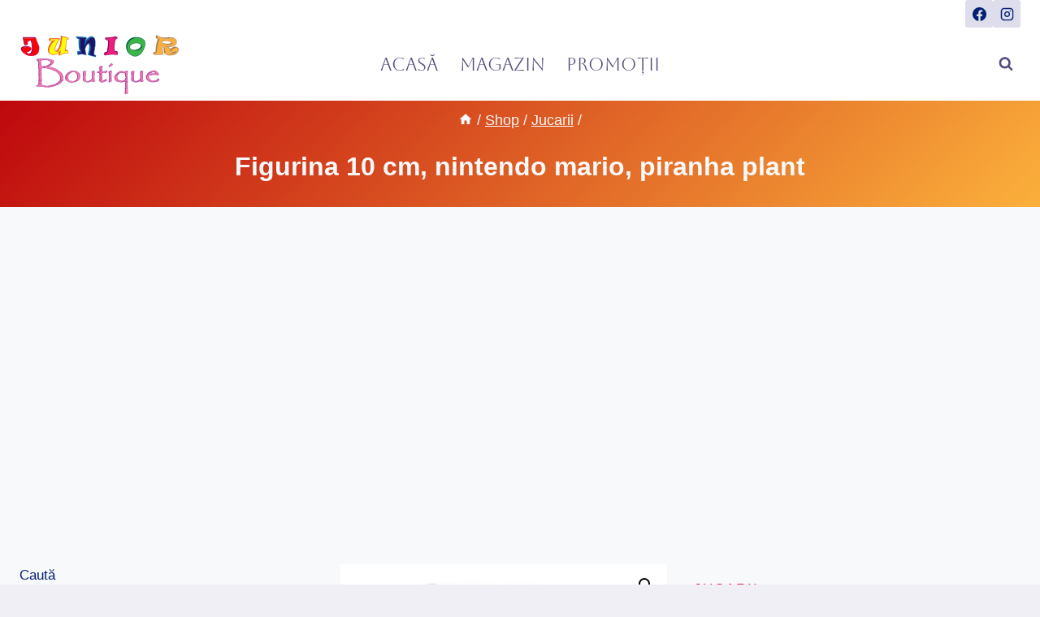

--- FILE ---
content_type: text/html; charset=UTF-8
request_url: https://juniorboutique.ro/figurina-10-cm-nintendo-mario-piranha-plant/
body_size: 22349
content:
<!doctype html>
<html lang="ro-RO" prefix="og: https://ogp.me/ns#" class="no-js" itemtype="https://schema.org/IndividualProduct" itemscope>
<head>
	<meta charset="UTF-8">
	<meta name="viewport" content="width=device-width, initial-scale=1, minimum-scale=1">
		<style>img:is([sizes="auto" i], [sizes^="auto," i]) { contain-intrinsic-size: 3000px 1500px }</style>
	
<!-- Optimizare pentru motoarele de căutare de Rank Math - https://rankmath.com/ -->
<title>Figurina 10 cm, nintendo mario, piranha plant &bull; JuniorBoutique</title>
<meta name="description" content="Producator: Nintendo MarioFigurineVandut si livrat de: bekid.ro"/>
<meta name="robots" content="follow, index, max-snippet:-1, max-video-preview:-1, max-image-preview:large"/>
<link rel="canonical" href="https://juniorboutique.ro/figurina-10-cm-nintendo-mario-piranha-plant/" />
<meta property="og:locale" content="ro_RO" />
<meta property="og:type" content="product" />
<meta property="og:title" content="Figurina 10 cm, nintendo mario, piranha plant &bull; JuniorBoutique" />
<meta property="og:description" content="Producator: Nintendo MarioFigurineVandut si livrat de: bekid.ro" />
<meta property="og:url" content="https://juniorboutique.ro/figurina-10-cm-nintendo-mario-piranha-plant/" />
<meta property="og:site_name" content="JuniorBoutique" />
<meta property="og:updated_time" content="2022-11-10T18:38:25+02:00" />
<meta property="og:image" content="https://juniorboutique.ro/wp-content/uploads/Figurina-10-cm-nintendo-mario-piranha-plant.jpg" />
<meta property="og:image:secure_url" content="https://juniorboutique.ro/wp-content/uploads/Figurina-10-cm-nintendo-mario-piranha-plant.jpg" />
<meta property="og:image:width" content="1200" />
<meta property="og:image:height" content="1200" />
<meta property="og:image:alt" content="Figurina 10 cm, nintendo mario, piranha plant" />
<meta property="og:image:type" content="image/jpeg" />
<meta property="product:price:currency" content="RON" />
<meta property="product:availability" content="instock" />
<meta name="twitter:card" content="summary_large_image" />
<meta name="twitter:title" content="Figurina 10 cm, nintendo mario, piranha plant &bull; JuniorBoutique" />
<meta name="twitter:description" content="Producator: Nintendo MarioFigurineVandut si livrat de: bekid.ro" />
<meta name="twitter:image" content="https://juniorboutique.ro/wp-content/uploads/Figurina-10-cm-nintendo-mario-piranha-plant.jpg" />
<script type="application/ld+json" class="rank-math-schema">{"@context":"https://schema.org","@graph":[{"@type":["LocalBusiness","Organization"],"@id":"https://juniorboutique.ro/#organization","name":"JuniorBoutique","url":"https://juniorboutique.ro","logo":{"@type":"ImageObject","@id":"https://juniorboutique.ro/#logo","url":"https://juniorboutique.ro/wp-content/uploads/JuniorBoutique_logo_3D_400x150-1.svg","contentUrl":"https://juniorboutique.ro/wp-content/uploads/JuniorBoutique_logo_3D_400x150-1.svg","caption":"JuniorBoutique","inLanguage":"ro-RO"},"openingHours":["Monday,Tuesday,Wednesday,Thursday,Friday,Saturday,Sunday 09:00-17:00"],"image":{"@id":"https://juniorboutique.ro/#logo"}},{"@type":"WebSite","@id":"https://juniorboutique.ro/#website","url":"https://juniorboutique.ro","name":"JuniorBoutique","publisher":{"@id":"https://juniorboutique.ro/#organization"},"inLanguage":"ro-RO"},{"@type":"ImageObject","@id":"https://juniorboutique.ro/wp-content/uploads/Figurina-10-cm-nintendo-mario-piranha-plant.jpg","url":"https://juniorboutique.ro/wp-content/uploads/Figurina-10-cm-nintendo-mario-piranha-plant.jpg","width":"1200","height":"1200","inLanguage":"ro-RO"},{"@type":"BreadcrumbList","@id":"https://juniorboutique.ro/figurina-10-cm-nintendo-mario-piranha-plant/#breadcrumb","itemListElement":[{"@type":"ListItem","position":"1","item":{"@id":"https://juniorboutique.ro","name":"Home"}},{"@type":"ListItem","position":"2","item":{"@id":"https://juniorboutique.ro/shop/","name":"Shop"}},{"@type":"ListItem","position":"3","item":{"@id":"https://juniorboutique.ro/figurina-10-cm-nintendo-mario-piranha-plant/","name":"Figurina 10 cm, nintendo mario, piranha plant"}}]},{"@type":"ItemPage","@id":"https://juniorboutique.ro/figurina-10-cm-nintendo-mario-piranha-plant/#webpage","url":"https://juniorboutique.ro/figurina-10-cm-nintendo-mario-piranha-plant/","name":"Figurina 10 cm, nintendo mario, piranha plant &bull; JuniorBoutique","datePublished":"2022-05-03T16:50:44+02:00","dateModified":"2022-11-10T18:38:25+02:00","isPartOf":{"@id":"https://juniorboutique.ro/#website"},"primaryImageOfPage":{"@id":"https://juniorboutique.ro/wp-content/uploads/Figurina-10-cm-nintendo-mario-piranha-plant.jpg"},"inLanguage":"ro-RO","breadcrumb":{"@id":"https://juniorboutique.ro/figurina-10-cm-nintendo-mario-piranha-plant/#breadcrumb"}},{"@type":"Product","name":"Figurina 10 cm, nintendo mario, piranha plant &bull; JuniorBoutique","description":"Producator: Nintendo MarioFigurineVandut si livrat de: bekid.ro","sku":"280910","category":"Jucarii","mainEntityOfPage":{"@id":"https://juniorboutique.ro/figurina-10-cm-nintendo-mario-piranha-plant/#webpage"},"image":[{"@type":"ImageObject","url":"https://juniorboutique.ro/wp-content/uploads/Figurina-10-cm-nintendo-mario-piranha-plant.jpg","height":"1200","width":"1200"}],"@id":"https://juniorboutique.ro/figurina-10-cm-nintendo-mario-piranha-plant/#richSnippet"}]}</script>
<!-- /Rank Math - modul SEO pentru WordPress -->

<link rel="alternate" type="application/rss+xml" title="JuniorBoutique &raquo; Flux" href="https://juniorboutique.ro/feed/" />
<link rel="alternate" type="application/rss+xml" title="JuniorBoutique &raquo; Flux comentarii" href="https://juniorboutique.ro/comments/feed/" />
			<script>document.documentElement.classList.remove( 'no-js' );</script>
			<style id='classic-theme-styles-inline-css'>
/*! This file is auto-generated */
.wp-block-button__link{color:#fff;background-color:#32373c;border-radius:9999px;box-shadow:none;text-decoration:none;padding:calc(.667em + 2px) calc(1.333em + 2px);font-size:1.125em}.wp-block-file__button{background:#32373c;color:#fff;text-decoration:none}
</style>
<style id='global-styles-inline-css'>
:root{--wp--preset--aspect-ratio--square: 1;--wp--preset--aspect-ratio--4-3: 4/3;--wp--preset--aspect-ratio--3-4: 3/4;--wp--preset--aspect-ratio--3-2: 3/2;--wp--preset--aspect-ratio--2-3: 2/3;--wp--preset--aspect-ratio--16-9: 16/9;--wp--preset--aspect-ratio--9-16: 9/16;--wp--preset--color--black: #000000;--wp--preset--color--cyan-bluish-gray: #abb8c3;--wp--preset--color--white: #ffffff;--wp--preset--color--pale-pink: #f78da7;--wp--preset--color--vivid-red: #cf2e2e;--wp--preset--color--luminous-vivid-orange: #ff6900;--wp--preset--color--luminous-vivid-amber: #fcb900;--wp--preset--color--light-green-cyan: #7bdcb5;--wp--preset--color--vivid-green-cyan: #00d084;--wp--preset--color--pale-cyan-blue: #8ed1fc;--wp--preset--color--vivid-cyan-blue: #0693e3;--wp--preset--color--vivid-purple: #9b51e0;--wp--preset--color--theme-palette-1: var(--global-palette1);--wp--preset--color--theme-palette-2: var(--global-palette2);--wp--preset--color--theme-palette-3: var(--global-palette3);--wp--preset--color--theme-palette-4: var(--global-palette4);--wp--preset--color--theme-palette-5: var(--global-palette5);--wp--preset--color--theme-palette-6: var(--global-palette6);--wp--preset--color--theme-palette-7: var(--global-palette7);--wp--preset--color--theme-palette-8: var(--global-palette8);--wp--preset--color--theme-palette-9: var(--global-palette9);--wp--preset--gradient--vivid-cyan-blue-to-vivid-purple: linear-gradient(135deg,rgba(6,147,227,1) 0%,rgb(155,81,224) 100%);--wp--preset--gradient--light-green-cyan-to-vivid-green-cyan: linear-gradient(135deg,rgb(122,220,180) 0%,rgb(0,208,130) 100%);--wp--preset--gradient--luminous-vivid-amber-to-luminous-vivid-orange: linear-gradient(135deg,rgba(252,185,0,1) 0%,rgba(255,105,0,1) 100%);--wp--preset--gradient--luminous-vivid-orange-to-vivid-red: linear-gradient(135deg,rgba(255,105,0,1) 0%,rgb(207,46,46) 100%);--wp--preset--gradient--very-light-gray-to-cyan-bluish-gray: linear-gradient(135deg,rgb(238,238,238) 0%,rgb(169,184,195) 100%);--wp--preset--gradient--cool-to-warm-spectrum: linear-gradient(135deg,rgb(74,234,220) 0%,rgb(151,120,209) 20%,rgb(207,42,186) 40%,rgb(238,44,130) 60%,rgb(251,105,98) 80%,rgb(254,248,76) 100%);--wp--preset--gradient--blush-light-purple: linear-gradient(135deg,rgb(255,206,236) 0%,rgb(152,150,240) 100%);--wp--preset--gradient--blush-bordeaux: linear-gradient(135deg,rgb(254,205,165) 0%,rgb(254,45,45) 50%,rgb(107,0,62) 100%);--wp--preset--gradient--luminous-dusk: linear-gradient(135deg,rgb(255,203,112) 0%,rgb(199,81,192) 50%,rgb(65,88,208) 100%);--wp--preset--gradient--pale-ocean: linear-gradient(135deg,rgb(255,245,203) 0%,rgb(182,227,212) 50%,rgb(51,167,181) 100%);--wp--preset--gradient--electric-grass: linear-gradient(135deg,rgb(202,248,128) 0%,rgb(113,206,126) 100%);--wp--preset--gradient--midnight: linear-gradient(135deg,rgb(2,3,129) 0%,rgb(40,116,252) 100%);--wp--preset--font-size--small: var(--global-font-size-small);--wp--preset--font-size--medium: var(--global-font-size-medium);--wp--preset--font-size--large: var(--global-font-size-large);--wp--preset--font-size--x-large: 42px;--wp--preset--font-size--larger: var(--global-font-size-larger);--wp--preset--font-size--xxlarge: var(--global-font-size-xxlarge);--wp--preset--spacing--20: 0.44rem;--wp--preset--spacing--30: 0.67rem;--wp--preset--spacing--40: 1rem;--wp--preset--spacing--50: 1.5rem;--wp--preset--spacing--60: 2.25rem;--wp--preset--spacing--70: 3.38rem;--wp--preset--spacing--80: 5.06rem;--wp--preset--shadow--natural: 6px 6px 9px rgba(0, 0, 0, 0.2);--wp--preset--shadow--deep: 12px 12px 50px rgba(0, 0, 0, 0.4);--wp--preset--shadow--sharp: 6px 6px 0px rgba(0, 0, 0, 0.2);--wp--preset--shadow--outlined: 6px 6px 0px -3px rgba(255, 255, 255, 1), 6px 6px rgba(0, 0, 0, 1);--wp--preset--shadow--crisp: 6px 6px 0px rgba(0, 0, 0, 1);}:where(.is-layout-flex){gap: 0.5em;}:where(.is-layout-grid){gap: 0.5em;}body .is-layout-flex{display: flex;}.is-layout-flex{flex-wrap: wrap;align-items: center;}.is-layout-flex > :is(*, div){margin: 0;}body .is-layout-grid{display: grid;}.is-layout-grid > :is(*, div){margin: 0;}:where(.wp-block-columns.is-layout-flex){gap: 2em;}:where(.wp-block-columns.is-layout-grid){gap: 2em;}:where(.wp-block-post-template.is-layout-flex){gap: 1.25em;}:where(.wp-block-post-template.is-layout-grid){gap: 1.25em;}.has-black-color{color: var(--wp--preset--color--black) !important;}.has-cyan-bluish-gray-color{color: var(--wp--preset--color--cyan-bluish-gray) !important;}.has-white-color{color: var(--wp--preset--color--white) !important;}.has-pale-pink-color{color: var(--wp--preset--color--pale-pink) !important;}.has-vivid-red-color{color: var(--wp--preset--color--vivid-red) !important;}.has-luminous-vivid-orange-color{color: var(--wp--preset--color--luminous-vivid-orange) !important;}.has-luminous-vivid-amber-color{color: var(--wp--preset--color--luminous-vivid-amber) !important;}.has-light-green-cyan-color{color: var(--wp--preset--color--light-green-cyan) !important;}.has-vivid-green-cyan-color{color: var(--wp--preset--color--vivid-green-cyan) !important;}.has-pale-cyan-blue-color{color: var(--wp--preset--color--pale-cyan-blue) !important;}.has-vivid-cyan-blue-color{color: var(--wp--preset--color--vivid-cyan-blue) !important;}.has-vivid-purple-color{color: var(--wp--preset--color--vivid-purple) !important;}.has-black-background-color{background-color: var(--wp--preset--color--black) !important;}.has-cyan-bluish-gray-background-color{background-color: var(--wp--preset--color--cyan-bluish-gray) !important;}.has-white-background-color{background-color: var(--wp--preset--color--white) !important;}.has-pale-pink-background-color{background-color: var(--wp--preset--color--pale-pink) !important;}.has-vivid-red-background-color{background-color: var(--wp--preset--color--vivid-red) !important;}.has-luminous-vivid-orange-background-color{background-color: var(--wp--preset--color--luminous-vivid-orange) !important;}.has-luminous-vivid-amber-background-color{background-color: var(--wp--preset--color--luminous-vivid-amber) !important;}.has-light-green-cyan-background-color{background-color: var(--wp--preset--color--light-green-cyan) !important;}.has-vivid-green-cyan-background-color{background-color: var(--wp--preset--color--vivid-green-cyan) !important;}.has-pale-cyan-blue-background-color{background-color: var(--wp--preset--color--pale-cyan-blue) !important;}.has-vivid-cyan-blue-background-color{background-color: var(--wp--preset--color--vivid-cyan-blue) !important;}.has-vivid-purple-background-color{background-color: var(--wp--preset--color--vivid-purple) !important;}.has-black-border-color{border-color: var(--wp--preset--color--black) !important;}.has-cyan-bluish-gray-border-color{border-color: var(--wp--preset--color--cyan-bluish-gray) !important;}.has-white-border-color{border-color: var(--wp--preset--color--white) !important;}.has-pale-pink-border-color{border-color: var(--wp--preset--color--pale-pink) !important;}.has-vivid-red-border-color{border-color: var(--wp--preset--color--vivid-red) !important;}.has-luminous-vivid-orange-border-color{border-color: var(--wp--preset--color--luminous-vivid-orange) !important;}.has-luminous-vivid-amber-border-color{border-color: var(--wp--preset--color--luminous-vivid-amber) !important;}.has-light-green-cyan-border-color{border-color: var(--wp--preset--color--light-green-cyan) !important;}.has-vivid-green-cyan-border-color{border-color: var(--wp--preset--color--vivid-green-cyan) !important;}.has-pale-cyan-blue-border-color{border-color: var(--wp--preset--color--pale-cyan-blue) !important;}.has-vivid-cyan-blue-border-color{border-color: var(--wp--preset--color--vivid-cyan-blue) !important;}.has-vivid-purple-border-color{border-color: var(--wp--preset--color--vivid-purple) !important;}.has-vivid-cyan-blue-to-vivid-purple-gradient-background{background: var(--wp--preset--gradient--vivid-cyan-blue-to-vivid-purple) !important;}.has-light-green-cyan-to-vivid-green-cyan-gradient-background{background: var(--wp--preset--gradient--light-green-cyan-to-vivid-green-cyan) !important;}.has-luminous-vivid-amber-to-luminous-vivid-orange-gradient-background{background: var(--wp--preset--gradient--luminous-vivid-amber-to-luminous-vivid-orange) !important;}.has-luminous-vivid-orange-to-vivid-red-gradient-background{background: var(--wp--preset--gradient--luminous-vivid-orange-to-vivid-red) !important;}.has-very-light-gray-to-cyan-bluish-gray-gradient-background{background: var(--wp--preset--gradient--very-light-gray-to-cyan-bluish-gray) !important;}.has-cool-to-warm-spectrum-gradient-background{background: var(--wp--preset--gradient--cool-to-warm-spectrum) !important;}.has-blush-light-purple-gradient-background{background: var(--wp--preset--gradient--blush-light-purple) !important;}.has-blush-bordeaux-gradient-background{background: var(--wp--preset--gradient--blush-bordeaux) !important;}.has-luminous-dusk-gradient-background{background: var(--wp--preset--gradient--luminous-dusk) !important;}.has-pale-ocean-gradient-background{background: var(--wp--preset--gradient--pale-ocean) !important;}.has-electric-grass-gradient-background{background: var(--wp--preset--gradient--electric-grass) !important;}.has-midnight-gradient-background{background: var(--wp--preset--gradient--midnight) !important;}.has-small-font-size{font-size: var(--wp--preset--font-size--small) !important;}.has-medium-font-size{font-size: var(--wp--preset--font-size--medium) !important;}.has-large-font-size{font-size: var(--wp--preset--font-size--large) !important;}.has-x-large-font-size{font-size: var(--wp--preset--font-size--x-large) !important;}
:where(.wp-block-post-template.is-layout-flex){gap: 1.25em;}:where(.wp-block-post-template.is-layout-grid){gap: 1.25em;}
:where(.wp-block-columns.is-layout-flex){gap: 2em;}:where(.wp-block-columns.is-layout-grid){gap: 2em;}
:root :where(.wp-block-pullquote){font-size: 1.5em;line-height: 1.6;}
</style>
<style id='woocommerce-inline-inline-css'>
.woocommerce form .form-row .required { visibility: visible; }
</style>
<style id='kadence-blocks-global-variables-inline-css'>
:root {--global-kb-font-size-sm:clamp(0.8rem, 0.73rem + 0.217vw, 0.9rem);--global-kb-font-size-md:clamp(1.1rem, 0.995rem + 0.326vw, 1.25rem);--global-kb-font-size-lg:clamp(1.75rem, 1.576rem + 0.543vw, 2rem);--global-kb-font-size-xl:clamp(2.25rem, 1.728rem + 1.63vw, 3rem);--global-kb-font-size-xxl:clamp(2.5rem, 1.456rem + 3.26vw, 4rem);--global-kb-font-size-xxxl:clamp(2.75rem, 0.489rem + 7.065vw, 6rem);}
</style>
<link rel='stylesheet' id='wpo_min-header-0-css' href='https://juniorboutique.ro/wp-content/cache/wpo-minify/1762442304/assets/wpo-minify-header-f5955098.min.css' media='all' />
<script src="https://juniorboutique.ro/wp-content/cache/wpo-minify/1762442304/assets/wpo-minify-header-7b110e47.min.js" id="wpo_min-header-0-js"></script>
<script id="wpo_min-header-1-js-extra">
var wc_add_to_cart_params = {"ajax_url":"\/wp-admin\/admin-ajax.php","wc_ajax_url":"\/?wc-ajax=%%endpoint%%","i18n_view_cart":"Vezi co\u0219ul","cart_url":"https:\/\/juniorboutique.ro\/?page_id=7","is_cart":"","cart_redirect_after_add":"no"};
var wc_single_product_params = {"i18n_required_rating_text":"Te rog selecteaz\u0103 o evaluare","i18n_rating_options":["Una din 5 stele","2 din 5 stele","3 din 5 stele","4 din 5 stele","5 din 5 stele"],"i18n_product_gallery_trigger_text":"Vezi galeria cu imagini pe ecran \u00eentreg","review_rating_required":"yes","flexslider":{"rtl":false,"animation":"slide","smoothHeight":true,"directionNav":false,"controlNav":"thumbnails","slideshow":false,"animationSpeed":500,"animationLoop":false,"allowOneSlide":false},"zoom_enabled":"1","zoom_options":[],"photoswipe_enabled":"1","photoswipe_options":{"shareEl":false,"closeOnScroll":false,"history":false,"hideAnimationDuration":0,"showAnimationDuration":0},"flexslider_enabled":"1"};
var woocommerce_params = {"ajax_url":"\/wp-admin\/admin-ajax.php","wc_ajax_url":"\/?wc-ajax=%%endpoint%%","i18n_password_show":"Arat\u0103 parola","i18n_password_hide":"Ascunde parola"};
</script>
<script src="https://juniorboutique.ro/wp-content/cache/wpo-minify/1762442304/assets/wpo-minify-header-15346be8.min.js" id="wpo_min-header-1-js" defer data-wp-strategy="defer"></script>
<link rel="https://api.w.org/" href="https://juniorboutique.ro/wp-json/" /><link rel="alternate" title="JSON" type="application/json" href="https://juniorboutique.ro/wp-json/wp/v2/product/123774" /><link rel="EditURI" type="application/rsd+xml" title="RSD" href="https://juniorboutique.ro/xmlrpc.php?rsd" />
<meta name="generator" content="WordPress 6.8.3" />
<link rel='shortlink' href='https://juniorboutique.ro/?p=123774' />
<link rel="alternate" title="oEmbed (JSON)" type="application/json+oembed" href="https://juniorboutique.ro/wp-json/oembed/1.0/embed?url=https%3A%2F%2Fjuniorboutique.ro%2Ffigurina-10-cm-nintendo-mario-piranha-plant%2F" />
<link rel="alternate" title="oEmbed (XML)" type="text/xml+oembed" href="https://juniorboutique.ro/wp-json/oembed/1.0/embed?url=https%3A%2F%2Fjuniorboutique.ro%2Ffigurina-10-cm-nintendo-mario-piranha-plant%2F&#038;format=xml" />
<!-- Google tag (gtag.js) -->
<script async src="https://www.googletagmanager.com/gtag/js?id=G-VW7N4JN3FL"></script>
<script>
  window.dataLayer = window.dataLayer || [];
  function gtag(){dataLayer.push(arguments);}
  gtag('js', new Date());

  gtag('config', 'G-VW7N4JN3FL');
</script>

<script type="text/javascript">
    (function(c,l,a,r,i,t,y){
        c[a]=c[a]||function(){(c[a].q=c[a].q||[]).push(arguments)};
        t=l.createElement(r);t.async=1;t.src="https://www.clarity.ms/tag/"+i;
        y=l.getElementsByTagName(r)[0];y.parentNode.insertBefore(t,y);
    })(window, document, "clarity", "script", "56z3qntgwc");
</script>
<script async src="https://pagead2.googlesyndication.com/pagead/js/adsbygoogle.js?client=ca-pub-9154899295440525"
     crossorigin="anonymous"></script>

<!-- Matomo -->
<script>
  var _paq = window._paq = window._paq || [];
  /* tracker methods like "setCustomDimension" should be called before "trackPageView" */
  _paq.push(['trackPageView']);
  _paq.push(['enableLinkTracking']);
  (function() {
    var u="//analytics.edax.net/";
    _paq.push(['setTrackerUrl', u+'matomo.php']);
    _paq.push(['setSiteId', '2']);
    var d=document, g=d.createElement('script'), s=d.getElementsByTagName('script')[0];
    g.async=true; g.src=u+'matomo.js'; s.parentNode.insertBefore(g,s);
  })();
</script>
<!-- End Matomo Code -->



<link rel="preload" id="kadence-header-preload" href="https://juniorboutique.ro/wp-content/themes/kadence/assets/css/header.min.css?ver=1.3.6" as="style">
<link rel="preload" id="kadence-content-preload" href="https://juniorboutique.ro/wp-content/themes/kadence/assets/css/content.min.css?ver=1.3.6" as="style">
<link rel="preload" id="kadence-sidebar-preload" href="https://juniorboutique.ro/wp-content/themes/kadence/assets/css/sidebar.min.css?ver=1.3.6" as="style">
<link rel="preload" id="kadence-related-posts-preload" href="https://juniorboutique.ro/wp-content/themes/kadence/assets/css/related-posts.min.css?ver=1.3.6" as="style">
<link rel="preload" id="kad-splide-preload" href="https://juniorboutique.ro/wp-content/themes/kadence/assets/css/kadence-splide.min.css?ver=1.3.6" as="style">
<link rel="preload" id="kadence-footer-preload" href="https://juniorboutique.ro/wp-content/themes/kadence/assets/css/footer.min.css?ver=1.3.6" as="style">
	<noscript><style>.woocommerce-product-gallery{ opacity: 1 !important; }</style></noscript>
	<link rel="preload" href="https://juniorboutique.ro/wp-content/fonts/aboreto/5DCXAKLhwDDQ4N8bpKPUAg.woff2" as="font" type="font/woff2" crossorigin><link rel='stylesheet' id='kadence-fonts-gfonts-css' href='https://juniorboutique.ro/wp-content/fonts/23ddb422c5a619d7d2d0267149d6aac9.css' media='all' />
		<style id="wp-custom-css">
			
.woocommerce ul.products li.product {
-webkit-box-shadow: 10px 10px 5px 0px rgba(0,0,0,0.5);
-moz-box-shadow: 10px 10px 5px 0px rgba(0,0,0,0.5);
box-shadow: 10px 10px 5px 0px rgba(0,0,0,0.2);
}

.woocommerce ul.products li.product:hover {
	transform: translateX(5px);
	transition: transform 0.3s ease;	
}

.wc-block-product-categories-list-item {
	list-style: none; 
  padding: 0;
  margin: 0;
}
.wc-block-product-categories-list-item li {
  display: inline-block;
}

.wc-block-product-categories-list-item:hover {
  display: block;
  padding: 0px 5px;
  text-transform: uppercase;
	transition: transform 0.5s ease; 
}

.wc-block-product-categories li a:hover{
text-decoration: none; 
color: #fbb03b;
font-weight:700;	
}

.wc-block-product-categories-list-item-count{
display: none !important;
}

@media(max-width: 767px){
	.kt-inside-inner-col{
	 margin-top: 50px;
	}
}

/* Iconite in meniu */
/* .homeicon {
background-image: url('http://www./wp-content/uploads/***png');
background-repeat: no-repeat;
background-position: left;
padding-left: 5px;
}
 */		</style>
		</head>

<body class="wp-singular product-template-default single single-product postid-123774 wp-custom-logo wp-embed-responsive wp-theme-kadence theme-kadence woocommerce woocommerce-page woocommerce-no-js footer-on-bottom hide-focus-outline link-style-standard has-sidebar has-left-sidebar content-title-style-normal content-width-normal content-style-unboxed content-vertical-padding-show non-transparent-header mobile-non-transparent-header product-tab-style-center product-variation-style-vertical kadence-cart-button-normal">
<!-- Newsman Remarketing -->
<!-- <script type="text/javascript">
    var _nzm = _nzm || [];
    var _nzm_config = _nzm_config || [];
    (function() {
        if (!_nzm.track) {
            var a,m;
            a=function(f) {
                return function() {
                    _nzm.push([f].concat(Array.prototype.slice.call(arguments, 0)));
                }
            };
            m=["identify","track","run"];
            for(var i=0;i<m.length;i++) {
                _nzm[m[i]]=a(m[i]);
            };
            var s=document.getElementsByTagName("script")[0];
            var d=document.createElement("script");
            d.async=true;
            d.id="nzm-tracker";
            d.setAttribute("data-site-id", "94771-13948-000000000000000000000000-cc09b6f6431f858b8a7522e26dba2127");
            d.src="https://retargeting.newsmanapp.com/js/retargeting/track.js";
            s.parentNode.insertBefore(d, s);
        }
    })();
</script> -->
<!-- End Newsman Remarketing --><div id="wrapper" class="site wp-site-blocks">
			<a class="skip-link screen-reader-text scroll-ignore" href="#main">Skip to content</a>
		<link rel='stylesheet' id='kadence-header-css' href='https://juniorboutique.ro/wp-content/themes/kadence/assets/css/header.min.css' media='all' />
<header id="masthead" class="site-header" role="banner" itemtype="https://schema.org/WPHeader" itemscope>
	<div id="main-header" class="site-header-wrap">
		<div class="site-header-inner-wrap">
			<div class="site-header-upper-wrap">
				<div class="site-header-upper-inner-wrap">
					<div class="site-top-header-wrap site-header-row-container site-header-focus-item site-header-row-layout-standard" data-section="kadence_customizer_header_top">
	<div class="site-header-row-container-inner">
				<div class="site-container">
			<div class="site-top-header-inner-wrap site-header-row site-header-row-has-sides site-header-row-no-center">
									<div class="site-header-top-section-left site-header-section site-header-section-left">
											</div>
																	<div class="site-header-top-section-right site-header-section site-header-section-right">
						<div class="site-header-item site-header-focus-item" data-section="kadence_customizer_header_social">
	<div class="header-social-wrap"><div class="header-social-inner-wrap element-social-inner-wrap social-show-label-false social-style-filled"><a href="" aria-label="Facebook" target="_blank" rel="noopener noreferrer"  class="social-button header-social-item social-link-facebook"><span class="kadence-svg-iconset"><svg class="kadence-svg-icon kadence-facebook-svg" fill="currentColor" version="1.1" xmlns="http://www.w3.org/2000/svg" width="32" height="32" viewBox="0 0 32 32"><title>Facebook</title><path d="M31.997 15.999c0-8.836-7.163-15.999-15.999-15.999s-15.999 7.163-15.999 15.999c0 7.985 5.851 14.604 13.499 15.804v-11.18h-4.062v-4.625h4.062v-3.525c0-4.010 2.389-6.225 6.043-6.225 1.75 0 3.581 0.313 3.581 0.313v3.937h-2.017c-1.987 0-2.607 1.233-2.607 2.498v3.001h4.437l-0.709 4.625h-3.728v11.18c7.649-1.2 13.499-7.819 13.499-15.804z"></path>
				</svg></span></a><a href="" aria-label="Instagram" target="_blank" rel="noopener noreferrer"  class="social-button header-social-item social-link-instagram"><span class="kadence-svg-iconset"><svg class="kadence-svg-icon kadence-instagram-alt-svg" fill="currentColor" version="1.1" xmlns="http://www.w3.org/2000/svg" width="24" height="24" viewBox="0 0 24 24"><title>Instagram</title><path d="M7 1c-1.657 0-3.158 0.673-4.243 1.757s-1.757 2.586-1.757 4.243v10c0 1.657 0.673 3.158 1.757 4.243s2.586 1.757 4.243 1.757h10c1.657 0 3.158-0.673 4.243-1.757s1.757-2.586 1.757-4.243v-10c0-1.657-0.673-3.158-1.757-4.243s-2.586-1.757-4.243-1.757zM7 3h10c1.105 0 2.103 0.447 2.828 1.172s1.172 1.723 1.172 2.828v10c0 1.105-0.447 2.103-1.172 2.828s-1.723 1.172-2.828 1.172h-10c-1.105 0-2.103-0.447-2.828-1.172s-1.172-1.723-1.172-2.828v-10c0-1.105 0.447-2.103 1.172-2.828s1.723-1.172 2.828-1.172zM16.989 11.223c-0.15-0.972-0.571-1.857-1.194-2.567-0.754-0.861-1.804-1.465-3.009-1.644-0.464-0.074-0.97-0.077-1.477-0.002-1.366 0.202-2.521 0.941-3.282 1.967s-1.133 2.347-0.93 3.712 0.941 2.521 1.967 3.282 2.347 1.133 3.712 0.93 2.521-0.941 3.282-1.967 1.133-2.347 0.93-3.712zM15.011 11.517c0.122 0.82-0.1 1.609-0.558 2.227s-1.15 1.059-1.969 1.18-1.609-0.1-2.227-0.558-1.059-1.15-1.18-1.969 0.1-1.609 0.558-2.227 1.15-1.059 1.969-1.18c0.313-0.046 0.615-0.042 0.87-0.002 0.74 0.11 1.366 0.47 1.818 0.986 0.375 0.428 0.63 0.963 0.72 1.543zM17.5 7.5c0.552 0 1-0.448 1-1s-0.448-1-1-1-1 0.448-1 1 0.448 1 1 1z"></path>
				</svg></span></a></div></div></div><!-- data-section="header_social" -->
					</div>
							</div>
		</div>
	</div>
</div>
<div class="site-main-header-wrap site-header-row-container site-header-focus-item site-header-row-layout-standard" data-section="kadence_customizer_header_main">
	<div class="site-header-row-container-inner">
				<div class="site-container">
			<div class="site-main-header-inner-wrap site-header-row site-header-row-has-sides site-header-row-center-column">
									<div class="site-header-main-section-left site-header-section site-header-section-left">
						<div class="site-header-item site-header-focus-item" data-section="title_tagline">
	<div class="site-branding branding-layout-standard site-brand-logo-only"><a class="brand has-logo-image" href="https://juniorboutique.ro/" rel="home"><img src="https://juniorboutique.ro/wp-content/uploads/JuniorBoutique_logo_3D_400x150-1.svg" class="custom-logo svg-logo-image" alt="JuniorBoutique" decoding="async" /></a></div></div><!-- data-section="title_tagline" -->
							<div class="site-header-main-section-left-center site-header-section site-header-section-left-center">
															</div>
												</div>
													<div class="site-header-main-section-center site-header-section site-header-section-center">
						<div class="site-header-item site-header-focus-item site-header-item-main-navigation header-navigation-layout-stretch-false header-navigation-layout-fill-stretch-false" data-section="kadence_customizer_primary_navigation">
		<nav id="site-navigation" class="main-navigation header-navigation hover-to-open nav--toggle-sub header-navigation-style-underline header-navigation-dropdown-animation-fade" role="navigation" aria-label="Primary">
			<div class="primary-menu-container header-menu-container">
	<ul id="primary-menu" class="menu"><li id="menu-item-142053" class="menu-item menu-item-type-post_type menu-item-object-page menu-item-home menu-item-142053"><a href="https://juniorboutique.ro/">Acasă</a></li>
<li id="menu-item-142054" class="menu-item menu-item-type-post_type menu-item-object-page current_page_parent menu-item-142054"><a href="https://juniorboutique.ro/shop/">Magazin</a></li>
<li id="menu-item-142055" class="menu-item menu-item-type-post_type menu-item-object-page menu-item-142055"><a href="https://juniorboutique.ro/promo/">PROMOȚII</a></li>
</ul>		</div>
	</nav><!-- #site-navigation -->
	</div><!-- data-section="primary_navigation" -->
					</div>
													<div class="site-header-main-section-right site-header-section site-header-section-right">
													<div class="site-header-main-section-right-center site-header-section site-header-section-right-center">
															</div>
							<div class="site-header-item site-header-focus-item" data-section="kadence_customizer_header_search">
		<div class="search-toggle-open-container">
						<button class="search-toggle-open drawer-toggle search-toggle-style-default" aria-label="View Search Form" aria-haspopup="dialog" aria-controls="search-drawer" data-toggle-target="#search-drawer" data-toggle-body-class="showing-popup-drawer-from-full" aria-expanded="false" data-set-focus="#search-drawer .search-field"
					>
						<span class="search-toggle-icon"><span class="kadence-svg-iconset"><svg aria-hidden="true" class="kadence-svg-icon kadence-search-svg" fill="currentColor" version="1.1" xmlns="http://www.w3.org/2000/svg" width="26" height="28" viewBox="0 0 26 28"><title>Search</title><path d="M18 13c0-3.859-3.141-7-7-7s-7 3.141-7 7 3.141 7 7 7 7-3.141 7-7zM26 26c0 1.094-0.906 2-2 2-0.531 0-1.047-0.219-1.406-0.594l-5.359-5.344c-1.828 1.266-4.016 1.937-6.234 1.937-6.078 0-11-4.922-11-11s4.922-11 11-11 11 4.922 11 11c0 2.219-0.672 4.406-1.937 6.234l5.359 5.359c0.359 0.359 0.578 0.875 0.578 1.406z"></path>
				</svg></span></span>
		</button>
	</div>
	</div><!-- data-section="header_search" -->
					</div>
							</div>
		</div>
	</div>
</div>
				</div>
			</div>
					</div>
	</div>
	
<div id="mobile-header" class="site-mobile-header-wrap">
	<div class="site-header-inner-wrap">
		<div class="site-header-upper-wrap">
			<div class="site-header-upper-inner-wrap">
			<div class="site-main-header-wrap site-header-focus-item site-header-row-layout-standard site-header-row-tablet-layout-default site-header-row-mobile-layout-default ">
	<div class="site-header-row-container-inner">
		<div class="site-container">
			<div class="site-main-header-inner-wrap site-header-row site-header-row-has-sides site-header-row-no-center">
									<div class="site-header-main-section-left site-header-section site-header-section-left">
						<div class="site-header-item site-header-focus-item" data-section="title_tagline">
	<div class="site-branding mobile-site-branding branding-layout-standard branding-tablet-layout-inherit site-brand-logo-only branding-mobile-layout-inherit"><a class="brand has-logo-image" href="https://juniorboutique.ro/" rel="home"><img src="https://juniorboutique.ro/wp-content/uploads/JuniorBoutique_logo_3D_400x150-1.svg" class="custom-logo svg-logo-image" alt="JuniorBoutique" decoding="async" /></a></div></div><!-- data-section="title_tagline" -->
					</div>
																	<div class="site-header-main-section-right site-header-section site-header-section-right">
						<div class="site-header-item site-header-focus-item site-header-item-navgation-popup-toggle" data-section="kadence_customizer_mobile_trigger">
		<div class="mobile-toggle-open-container">
						<button id="mobile-toggle" class="menu-toggle-open drawer-toggle menu-toggle-style-default" aria-label="Open menu" data-toggle-target="#mobile-drawer" data-toggle-body-class="showing-popup-drawer-from-right" aria-expanded="false" data-set-focus=".menu-toggle-close"
					>
						<span class="menu-toggle-icon"><span class="kadence-svg-iconset"><svg aria-hidden="true" class="kadence-svg-icon kadence-menu-svg" fill="currentColor" version="1.1" xmlns="http://www.w3.org/2000/svg" width="24" height="24" viewBox="0 0 24 24"><title>Toggle Menu</title><path d="M3 13h18c0.552 0 1-0.448 1-1s-0.448-1-1-1h-18c-0.552 0-1 0.448-1 1s0.448 1 1 1zM3 7h18c0.552 0 1-0.448 1-1s-0.448-1-1-1h-18c-0.552 0-1 0.448-1 1s0.448 1 1 1zM3 19h18c0.552 0 1-0.448 1-1s-0.448-1-1-1h-18c-0.552 0-1 0.448-1 1s0.448 1 1 1z"></path>
				</svg></span></span>
		</button>
	</div>
	</div><!-- data-section="mobile_trigger" -->
					</div>
							</div>
		</div>
	</div>
</div>
			</div>
		</div>
			</div>
</div>
</header><!-- #masthead -->

	<main id="inner-wrap" class="wrap kt-clear" role="main">
		
	<section class="entry-hero product-hero-section entry-hero-layout-fullwidth">
	<div class="entry-hero-container-inner">
		<div class="hero-section-overlay"></div>
		<div class="hero-container site-container">
			<header class="entry-header product-title title-align-center title-tablet-align-inherit title-mobile-align-inherit">
				<nav id="kadence-breadcrumbs" aria-label="Breadcrumbs"  class="kadence-breadcrumbs"><div class="kadence-breadcrumb-container"><span><a href="https://juniorboutique.ro/" title="Home" itemprop="url" class="kadence-bc-home kadence-bc-home-icon" ><span><span class="kadence-svg-iconset svg-baseline"><svg aria-hidden="true" class="kadence-svg-icon kadence-home-svg" fill="currentColor" version="1.1" xmlns="http://www.w3.org/2000/svg" width="24" height="24" viewBox="0 0 24 24"><title>Home</title><path d="M9.984 20.016h-4.969v-8.016h-3l9.984-9 9.984 9h-3v8.016h-4.969v-6h-4.031v6z"></path>
				</svg></span></span></a></span> <span class="bc-delimiter">/</span> <span><a href="https://juniorboutique.ro/shop/" itemprop="url" ><span>Shop</span></a></span> <span class="bc-delimiter">/</span> <span><a href="https://juniorboutique.ro/product-category/jucarii/" itemprop="url" ><span>Jucarii</span></a></span> <span class="bc-delimiter">/</span> </div></nav><span class="extra-title">Figurina 10 cm, nintendo mario, piranha plant</span>			</header><!-- .entry-header -->
		</div>
	</div>
</section><!-- .entry-hero -->
<link rel='stylesheet' id='kadence-content-css' href='https://juniorboutique.ro/wp-content/themes/kadence/assets/css/content.min.css' media='all' />
<div id="primary" class="content-area"><div class="content-container site-container"><main id="main" class="site-main" role="main">
					
			<div class="woocommerce-notices-wrapper"></div><div id="product-123774" class="entry content-bg entry-content-wrap product type-product post-123774 status-publish first instock product_cat-jucarii product_tag-figurine product_tag-jucarii product_tag-nintendo-mario has-post-thumbnail shipping-taxable product-type-external">

	<div class="woocommerce-product-gallery woocommerce-product-gallery--with-images woocommerce-product-gallery--columns-4 images" data-columns="4" style="opacity: 0; transition: opacity .25s ease-in-out;">
	<div class="woocommerce-product-gallery__wrapper">
		<div data-thumb="https://juniorboutique.ro/wp-content/uploads/Figurina-10-cm-nintendo-mario-piranha-plant-100x100.jpg" data-thumb-alt="Figurina 10 cm, nintendo mario, piranha plant" data-thumb-srcset="https://juniorboutique.ro/wp-content/uploads/Figurina-10-cm-nintendo-mario-piranha-plant-100x100.jpg 100w, https://juniorboutique.ro/wp-content/uploads/Figurina-10-cm-nintendo-mario-piranha-plant-324x324.jpg 324w, https://juniorboutique.ro/wp-content/uploads/Figurina-10-cm-nintendo-mario-piranha-plant-416x416.jpg 416w, https://juniorboutique.ro/wp-content/uploads/Figurina-10-cm-nintendo-mario-piranha-plant-300x300.jpg 300w, https://juniorboutique.ro/wp-content/uploads/Figurina-10-cm-nintendo-mario-piranha-plant-1024x1024.jpg 1024w, https://juniorboutique.ro/wp-content/uploads/Figurina-10-cm-nintendo-mario-piranha-plant-150x150.jpg 150w, https://juniorboutique.ro/wp-content/uploads/Figurina-10-cm-nintendo-mario-piranha-plant-768x768.jpg 768w, https://juniorboutique.ro/wp-content/uploads/Figurina-10-cm-nintendo-mario-piranha-plant-600x600.jpg 600w, https://juniorboutique.ro/wp-content/uploads/Figurina-10-cm-nintendo-mario-piranha-plant.jpg 1200w"  data-thumb-sizes="(max-width: 100px) 100vw, 100px" class="woocommerce-product-gallery__image"><a href="https://juniorboutique.ro/wp-content/uploads/Figurina-10-cm-nintendo-mario-piranha-plant.jpg"><img width="600" height="600" src="https://juniorboutique.ro/wp-content/uploads/Figurina-10-cm-nintendo-mario-piranha-plant-600x600.jpg" class="wp-post-image" alt="Figurina 10 cm, nintendo mario, piranha plant" data-caption="" data-src="https://juniorboutique.ro/wp-content/uploads/Figurina-10-cm-nintendo-mario-piranha-plant.jpg" data-large_image="https://juniorboutique.ro/wp-content/uploads/Figurina-10-cm-nintendo-mario-piranha-plant.jpg" data-large_image_width="1200" data-large_image_height="1200" decoding="async" fetchpriority="high" srcset="https://juniorboutique.ro/wp-content/uploads/Figurina-10-cm-nintendo-mario-piranha-plant-600x600.jpg 600w, https://juniorboutique.ro/wp-content/uploads/Figurina-10-cm-nintendo-mario-piranha-plant-324x324.jpg 324w, https://juniorboutique.ro/wp-content/uploads/Figurina-10-cm-nintendo-mario-piranha-plant-100x100.jpg 100w, https://juniorboutique.ro/wp-content/uploads/Figurina-10-cm-nintendo-mario-piranha-plant-416x416.jpg 416w, https://juniorboutique.ro/wp-content/uploads/Figurina-10-cm-nintendo-mario-piranha-plant-300x300.jpg 300w, https://juniorboutique.ro/wp-content/uploads/Figurina-10-cm-nintendo-mario-piranha-plant-1024x1024.jpg 1024w, https://juniorboutique.ro/wp-content/uploads/Figurina-10-cm-nintendo-mario-piranha-plant-150x150.jpg 150w, https://juniorboutique.ro/wp-content/uploads/Figurina-10-cm-nintendo-mario-piranha-plant-768x768.jpg 768w, https://juniorboutique.ro/wp-content/uploads/Figurina-10-cm-nintendo-mario-piranha-plant.jpg 1200w" sizes="(max-width: 600px) 100vw, 600px" title="Figurina 10 cm, nintendo mario, piranha plant 1"></a></div>	</div>
</div>

	<div class="summary entry-summary">
		<div class="single-product-category"><a href="https://juniorboutique.ro/product-category/jucarii/" class="product-single-category single-category">Jucarii</a></div><h1 class="product_title entry-title">Figurina 10 cm, nintendo mario, piranha plant</h1><p class="price"></p>
<div class="woocommerce-product-details__short-description">
	<p>Producator: <strong>Nintendo Mario</strong></p>
<p>Figurine<br />Vandut si livrat de: <a href="https://event.2performant.com/events/click?ad_type=product_store&#038;unique=aac79618d&#038;aff_code=9ea5df619&#038;campaign_unique=893986cd1" rel="nofollow noopener" target="_blank">bekid.ro</a></p>
</div>

<form class="cart" action="https://event.2performant.com/events/click?ad_type=product_store&#038;unique=aac79618d&#038;aff_code=9ea5df619&#038;campaign_unique=893986cd1%20rel=nofollow" method="get">
	
	<button type="submit" class="single_add_to_cart_button button alt">Detalii</button>

	<input type="hidden" name="ad_type" value="product_store" /><input type="hidden" name="unique" value="aac79618d" /><input type="hidden" name="aff_code" value="9ea5df619" /><input type="hidden" name="campaign_unique" value="893986cd1 rel=nofollow" />
	</form>

<fieldset class="single-product-payments payments-color-scheme-gray"><ul><li class="single-product-payments-visa"><span class="kadence-svg-iconset"><svg width="100%" height="100%" viewBox="0 0 750 471" version="1.1" xmlns="http://www.w3.org/2000/svg" xmlns:xlink="http://www.w3.org/1999/xlink" xml:space="preserve" xmlns:serif="http://www.serif.com/" style="fill-rule:evenodd;clip-rule:evenodd;stroke-linejoin:round;stroke-miterlimit:2;"><title>Visa Card</title><g><path d="M750,40c0,-22.077 -17.923,-40 -40,-40l-670,0c-22.077,0 -40,17.923 -40,40l0,391c0,22.077 17.923,40 40,40l670,0c22.077,0 40,-17.923 40,-40l0,-391Zm-225.693,102.688c-10.572,-3.966 -27.136,-8.222 -47.822,-8.222c-52.725,0 -89.865,26.55 -90.18,64.603c-0.298,28.13 26.513,43.822 46.753,53.186c20.77,9.594 27.752,15.714 27.654,24.283c-0.132,13.121 -16.587,19.116 -31.923,19.116c-21.357,0 -32.703,-2.966 -50.226,-10.276l-6.876,-3.111l-7.49,43.824c12.464,5.464 35.51,10.198 59.438,10.443c56.09,0 92.501,-26.246 92.916,-66.882c0.2,-22.268 -14.016,-39.216 -44.8,-53.188c-18.65,-9.055 -30.072,-15.099 -29.951,-24.268c0,-8.137 9.667,-16.839 30.556,-16.839c17.45,-0.27 30.089,3.535 39.937,7.5l4.781,2.26l7.234,-42.43l-0.001,0.001Zm-246.11,191.54l33.361,-195.763l53.36,0l-33.385,195.763l-53.336,0Zm383.418,-195.763l-41.231,0c-12.774,0 -22.332,3.487 -27.942,16.234l-79.245,179.404l56.032,0c0,0 9.161,-24.123 11.233,-29.418c6.124,0 60.554,0.084 68.337,0.084c1.596,6.853 6.491,29.334 6.491,29.334l49.513,0l-43.188,-195.638Zm-487.354,103.818l-18.155,-87.291c-3.23,-12.395 -12.597,-16.094 -24.186,-16.526l0,-0.001l-86.041,0l-0.681,4.073c21.085,5.104 39.924,12.486 56.42,21.679l47.347,169.7l56.456,-0.065l84.004,-195.386l-56.521,0l-52.24,133.496l-5.567,-27.13c-0.264,-0.847 -0.542,-1.697 -0.836,-2.549Zm421.936,22.589c4.413,-11.279 21.26,-54.723 21.26,-54.723c-0.316,0.522 4.38,-11.334 7.075,-18.684l3.606,16.879c0,0 10.217,46.728 12.352,56.528l-44.293,0Z"/></g></svg></span></li><li class="single-product-payments-mastercard"><span class="kadence-svg-iconset"><svg width="100%" height="100%" viewBox="0 0 750 471" version="1.1" xmlns="http://www.w3.org/2000/svg" xmlns:xlink="http://www.w3.org/1999/xlink" xml:space="preserve" xmlns:serif="http://www.serif.com/" style="fill-rule:evenodd;clip-rule:evenodd;stroke-linejoin:round;stroke-miterlimit:2;"><title>MasterCard</title><g><path d="M750,40c0,-22.077 -17.923,-40 -40,-40l-670,0c-22.077,0 -40,17.923 -40,40l0,391c0,22.077 17.923,40 40,40l670,0c22.077,0 40,-17.923 40,-40l0,-391Zm-48.331,195.506c0,106.794 -86.583,193.377 -193.382,193.374c-46.345,0 -88.516,-16.223 -121.821,-43.405c25.405,-24.524 44.799,-55.238 55.205,-89.951l-16.067,0c-10.071,30.866 -27.755,58.092 -50.751,79.947c-23.144,-22.041 -40.469,-49.479 -50.42,-79.851l-16.07,0c10.36,34.517 29.424,65.268 54.632,89.721c-33.223,26.907 -75.197,43.542 -121.278,43.542c-106.803,0 -193.386,-86.583 -193.386,-193.381c0,-106.802 86.587,-193.385 193.386,-193.385c46.085,0 88.055,16.635 121.278,43.542c-25.562,24.759 -44.371,55.649 -54.632,89.724l16.07,0c9.951,-30.372 27.275,-57.81 50.42,-79.85c22.993,21.851 40.68,49.081 50.751,79.943l16.067,0c-10.406,-34.713 -29.8,-65.423 -55.205,-89.951c33.305,-27.185 75.476,-43.405 121.821,-43.405c106.799,0 193.382,86.583 193.382,193.386Zm-524.108,-24.234l-2.993,15.464c4.744,-0.494 17.465,-2.491 24.197,-2.245c6.74,0.249 14.219,-0.747 11.974,9.977c-4.989,0.502 -39.91,-4.988 -45.394,24.941c-2.245,14.725 10.472,22.204 20.45,21.71c9.978,-0.502 12.721,-1.751 16.216,-4.249l2.494,3.992l18.204,0l7.736,-38.91c1.997,-9.729 5.234,-33.179 -27.438,-33.179c-5.985,0.253 -12.718,0 -25.446,2.499Zm329.276,0l-3,15.464c4.748,-0.494 17.461,-2.491 24.201,-2.245c6.736,0.249 14.223,-0.747 11.974,9.977c-4.989,0.502 -39.911,-4.988 -45.394,24.941c-2.249,14.725 10.468,22.204 20.446,21.71c9.985,-0.502 12.721,-1.751 16.219,-4.249l2.498,3.992l18.201,0l7.74,-38.91c1.996,-9.729 5.234,-33.179 -27.446,-33.179c-5.982,0.253 -12.718,0 -25.439,2.499Zm-206.046,-20.208l-13.473,67.85c-3.747,19.454 10.974,22.205 15.461,22.205c4.495,0 10.231,-0.755 14.472,-3.498l1.249,-14.465c-11.226,1.747 -11.728,-3.245 -10.728,-8.736l5.491,-28.933l9.977,0l3.487,-15.465l-10.472,0l3.993,-18.958l-19.457,0Zm84.315,57.873c2.245,-11.48 7.487,-39.911 -26.688,-39.911c-31.434,0 -35.423,31.178 -36.17,35.665c-0.748,4.495 -1.246,36.171 32.427,36.171c8.234,0.253 20.208,-0.747 24.951,-3.245l2.993,-14.71c-2.993,0.74 -14.223,1.743 -21.959,1.743c-7.729,0 -20.201,0.502 -17.959,-15.713l42.405,0Zm-102.769,-22.948l4.487,-14.472c-9.23,-3.491 -16.461,-2.74 -19.208,-2.74c-2.747,0 -26.104,-0.286 -29.684,16.963c-2.743,13.223 2.097,18.691 6.736,20.702c7.487,3.246 11.729,6.238 15.721,8.234c4.937,2.469 4.03,10.725 -2.498,10.725c-2.996,0 -15.963,1.495 -25.691,-1.751l-2.744,14.718c8.982,2.498 16.209,2.498 22.952,2.498c4.736,0 27.937,1.249 31.174,-20.208c1.584,-10.461 -2.992,-15.219 -6.736,-17.454c-3.739,-2.498 -9.977,-5.988 -13.966,-7.739c-3.993,-1.744 -6.985,-8.476 0.249,-10.472c4.487,-0.502 13.714,-0.502 19.208,0.996Zm376.414,-8.487c-3.747,-2.74 -5.982,-8.476 -15.22,-8.476c-10.724,0 -27.438,-1.996 -36.914,30.431c-6.338,21.673 6.483,41.409 20.446,41.409c6.491,-0.246 12.974,-2.993 16.959,-5.736l2.506,5.736l20.948,0l16.966,-90.795l-20.461,0l-5.23,27.431Zm-273.088,63.36l13.223,-70.84l16.714,0l1.744,6.986c3,-3.495 8.736,-6.986 18.457,-6.986l-4.989,18.71c-4.732,0 -13.97,-1.494 -19.706,19.699l-5.982,32.435l-19.461,0l0,-0.004Zm-229.548,0l16.212,-86.308l-31.926,0l-23.702,52.386l-3.744,-52.386l-31.178,0l-16.713,86.308l19.453,0l11.974,-62.36l5.241,62.36l18.458,0l27.193,-60.862l-11.476,60.862l20.208,0Zm336.752,-66.353l12.725,-12.717c-4.989,-5.491 -10.732,-10.881 -26.691,-11.476c-13.469,-0.498 -36.55,9.331 -43.907,36.167c-9.978,36.424 11.97,54.379 32.178,54.379c10.725,0 17.216,-1.494 23.699,-4.487l-5.736,-17.461c-19.959,6.729 -34.175,-3.494 -30.929,-24.197c2.736,-17.501 17.208,-23.698 23.691,-23.698c6.491,0 9.974,0.494 14.97,3.49Zm66.676,66.294l13.353,-71.554l16.881,0l1.766,7.052c3.026,-3.531 8.822,-7.052 18.647,-7.052l-5.286,18.64c-4.792,0 -13.863,-1.253 -19.655,20.159l-6.048,32.755l-19.658,0Zm-352.042,-31.866c-3.245,-0.51 -10.479,-2.498 -16.717,1.743c-6.238,4.242 -7.981,11.718 -1.495,14.223c6.242,2.398 15.458,-1.743 16.714,-8.241l1.498,-7.725Zm329.273,0c-3.245,-0.51 -10.476,-2.498 -16.714,1.743c-6.238,4.242 -7.985,11.718 -1.494,14.223c6.245,2.398 15.457,-1.743 16.706,-8.241l1.502,-7.725Zm114.992,-2.249c-3.491,8.732 -7.978,14.468 -15.216,14.472c-6.732,0 -12.721,-7.733 -9.977,-17.956c4.196,-15.643 17.962,-21.951 23.944,-13.97c2.156,2.874 3.245,10.97 1.249,17.454Zm-307.82,-10.721l24.197,0c1.249,-6.986 -0.996,-12.974 -8.728,-12.974c-7.736,0 -13.223,3.992 -15.469,12.974Z"/></g></svg></span></li><li class="single-product-payments-amex"><span class="kadence-svg-iconset svg-baseline"><svg width="100%" height="100%" viewBox="0 0 752 471" version="1.1" xmlns="http://www.w3.org/2000/svg" xmlns:xlink="http://www.w3.org/1999/xlink" xml:space="preserve" xmlns:serif="http://www.serif.com/" style="fill-rule:evenodd;clip-rule:evenodd;stroke-linejoin:round;stroke-miterlimit:2;"><title>American Express</title><g><path d="M750.955,343.767c-5.121,7.458 -15.101,11.239 -28.611,11.239l-40.718,0l0,-18.84l40.553,0c4.022,0 6.837,-0.527 8.532,-2.175c1.602,-1.472 2.508,-3.555 2.493,-5.73c0,-2.56 -1.024,-4.592 -2.575,-5.81c-1.53,-1.341 -3.757,-1.95 -7.429,-1.95c-19.797,-0.67 -44.495,0.609 -44.495,-27.194c0,-12.743 8.125,-26.157 30.25,-26.157l41.998,0l0,-17.48l-39.02,0c-11.776,0 -20.33,2.808 -26.388,7.174l0,-7.175l-57.715,0c-9.23,0 -20.063,2.279 -25.187,7.175l0,-7.175l-103.065,0l0,7.175c-8.203,-5.892 -22.043,-7.175 -28.431,-7.175l-67.983,0l0,7.175c-6.49,-6.258 -20.92,-7.175 -29.716,-7.175l-76.085,0l-17.41,18.763l-16.307,-18.763l-113.656,0l0,122.592l111.516,0l17.94,-19.06l16.9,19.06l68.739,0.061l0,-28.838l6.757,0c9.12,0.14 19.878,-0.226 29.368,-4.31l0,33.085l56.697,0l0,-31.952l2.735,0c3.49,0 3.834,0.143 3.834,3.616l0,28.333l172.234,0c10.935,0 22.365,-2.787 28.695,-7.845l0,7.845l54.632,0c11.369,0 22.471,-1.587 30.918,-5.651l0,-22.838Zm-234.986,-76.099l70.37,0l0,18.17l-49.372,0l0,15.973l48.167,0l0,17.925l-48.167,0l0,17.481l49.372,0.08l0,18.23l-70.37,0l0,-87.859Zm-27.053,47.03c4.693,1.724 8.53,4.816 10.329,7.375c2.977,4.29 3.408,8.293 3.493,16.037l0,17.417l-21.168,0l0,-10.992c0,-5.286 0.511,-13.112 -3.408,-17.198c-3.08,-3.147 -7.777,-3.9 -15.468,-3.9l-22.533,0l0,32.09l-21.186,0l0,-87.859l48.678,0c10.674,0 18.448,0.47 25.369,4.146c6.654,4.004 10.839,9.488 10.839,19.51c-0.003,14.024 -9.395,21.18 -14.945,23.373l0,0.001Zm-79.464,-18.085c0,24.406 -18.286,29.445 -36.716,29.445l-26.306,0l0,29.469l-40.98,0l-25.962,-29.085l-26.981,29.085l-83.517,0l0,-87.859l84.8,0l25.941,28.799l26.819,-28.799l67.371,0c16.732,0 35.532,4.613 35.532,28.945l-0.001,0Zm257.884,12.574c4.106,4.23 6.306,9.572 6.306,18.614c0,18.9 -11.858,27.723 -33.122,27.723l-41.065,0l0,-18.84l40.9,0c4,0 6.836,-0.527 8.613,-2.175c1.45,-1.359 2.49,-3.333 2.49,-5.73c0,-2.56 -1.125,-4.592 -2.573,-5.81c-1.612,-1.34 -3.836,-1.95 -7.508,-1.95c-19.717,-0.67 -44.41,0.61 -44.41,-27.193c0,-12.744 8.04,-26.158 30.144,-26.158l42.269,0l0,18.7l-38.677,0c-3.834,0 -6.327,0.143 -8.447,1.587c-2.31,1.422 -3.166,3.534 -3.166,6.32c0,3.315 1.96,5.57 4.613,6.545c2.224,0.77 4.613,0.996 8.205,0.996l11.35,0.305c11.446,0.278 19.303,2.249 24.078,7.066Zm-341.983,37.92l-32.37,-35.788l32.37,-34.651l0,70.439Zm-83.526,-10.06l-51.839,0l0,-17.481l46.289,0l0,-17.926l-46.289,0l0,-15.973l52.86,0l23.062,25.604l-24.083,25.776Zm131.401,-29.006l-27.248,0l0,-22.374l27.492,0c7.612,0 12.896,3.09 12.896,10.773c0,7.598 -5.04,11.601 -13.14,11.601Zm103.772,-4.451c-2.82,1.667 -6.308,1.81 -10.41,1.81l-25.614,0l0,-19.733l25.962,0c3.754,0 7.51,0.08 10.062,1.587c2.732,1.423 4.366,4.144 4.366,7.903c0,3.76 -1.634,6.788 -4.366,8.433Zm-476,-263.59c0,-22.077 17.923,-40 40,-40l670,0c22.077,0 40,17.923 40,40l0,245.667l-38.427,0c-3.836,0 -6.385,0.143 -8.532,1.587c-2.224,1.423 -3.081,3.534 -3.081,6.322c0,3.314 1.878,5.569 4.61,6.544c2.225,0.77 4.614,0.996 8.126,0.996l11.427,0.304c11.531,0.284 19.228,2.258 23.921,7.072c0.855,0.67 1.368,1.422 1.956,2.175l0,120.333c0,22.077 -17.923,40 -40,40l-670,0c-22.077,0 -40,-17.923 -40,-40l0,-209.815l36.027,0l8.123,-19.51l18.185,0l8.101,19.51l70.88,0l0,-14.915l6.327,14.98l36.796,0l6.327,-15.202l0,15.138l176.151,0l-0.082,-32.026l3.408,0c2.386,0.083 3.083,0.302 3.083,4.226l0,27.8l91.106,0l0,-7.455c7.349,3.92 18.779,7.455 33.819,7.455l38.328,0l8.203,-19.51l18.185,0l8.021,19.51l73.86,0l0,-18.532l11.186,18.532l59.187,0l0,-122.508l-58.576,0l0,14.468l-8.202,-14.468l-60.105,0l0,14.468l-7.532,-14.468l-81.188,0c-13.59,0 -25.536,1.889 -35.186,7.153l0,-7.153l-56.026,0l0,7.153c-6.14,-5.426 -14.508,-7.153 -23.812,-7.153l-204.686,0l-13.734,31.641l-14.104,-31.641l-64.47,0l0,14.468l-7.083,-14.468l-54.983,0l-25.534,58.246l0,-116.924Zm227.399,163.515l-21.614,0l-0.08,-68.794l-30.573,68.793l-18.512,0l-30.652,-68.854l0,68.854l-42.884,0l-8.101,-19.592l-43.9,0l-8.183,19.592l-22.9,0l37.756,-87.837l31.326,0l35.859,83.164l0,-83.164l34.412,0l27.593,59.587l25.347,-59.587l35.104,0l0,87.837l0.003,0l-0.001,0.001Zm468.829,-0.002l-29.878,0l-39.964,-65.927l0,65.927l-42.94,0l-8.204,-19.592l-43.799,0l-7.96,19.592l-24.673,0c-10.248,0 -23.224,-2.257 -30.572,-9.715c-7.41,-7.458 -11.265,-17.56 -11.265,-33.533c0,-13.027 2.304,-24.936 11.366,-34.347c6.816,-7.01 17.49,-10.242 32.02,-10.242l20.412,0l0,18.821l-19.984,0c-7.694,0 -12.039,1.14 -16.224,5.203c-3.594,3.699 -6.06,10.69 -6.06,19.897c0,9.41 1.878,16.196 5.797,20.628c3.245,3.476 9.144,4.53 14.694,4.53l9.469,0l29.716,-69.076l31.592,0l35.696,83.081l0,-83.08l32.103,0l37.062,61.174l0,-61.174l21.596,0l0,87.833l0.001,0l-0.001,0.001l0,-0.001Zm-283.553,-64.18c0,14.004 -9.386,21.24 -14.856,23.412c4.613,1.748 8.553,4.838 10.43,7.397c2.976,4.369 3.49,8.271 3.49,16.116l0,17.255l-21.266,0l-0.08,-11.077c0,-5.285 0.508,-12.886 -3.328,-17.112c-3.081,-3.09 -7.777,-3.76 -15.368,-3.76l-22.633,0l0,31.95l-21.084,0l0,-87.838l48.495,0c10.775,0 18.714,0.283 25.53,4.207c6.67,3.924 10.67,9.652 10.67,19.45Zm33.814,64.18l-21.513,0l0,-87.837l21.513,0l0,87.837Zm-133.07,-69.546l-49.348,0l0,15.833l48.165,0l0,18.005l-48.166,0l0,17.542l49.348,0l0,18.166l-70.432,0l0,-87.837l70.433,0l0,18.291Zm254.651,31.726l-14.591,-35.017l-14.51,35.017l29.101,0Zm-500.293,-0.001l-14.43,-35.017l-14.35,35.017l28.78,0Zm318.246,-13.317c2.734,-1.422 4.344,-4.511 4.344,-8.351c0,-3.762 -1.692,-6.485 -4.427,-7.765c-2.49,-1.42 -6.324,-1.584 -9.998,-1.584l-25.962,0l0,19.51l25.613,0c4.106,0 7.532,-0.058 10.43,-1.81Z"/></g></svg></span></li><li class="single-product-payments-discover"><span class="kadence-svg-iconset"><svg width="100%" height="100%" viewBox="0 0 780 501" version="1.1" xmlns="http://www.w3.org/2000/svg" xmlns:xlink="http://www.w3.org/1999/xlink" xml:space="preserve" xmlns:serif="http://www.serif.com/" style="fill-rule:evenodd;clip-rule:evenodd;stroke-linejoin:round;stroke-miterlimit:2;"><title>Discover Card</title><g><path d="M54.992,0c-30.365,0 -54.992,24.63 -54.992,55.004l0,390.992c0,30.38 24.619,55.004 54.992,55.004l670.016,0c30.365,0 54.992,-24.63 54.992,-55.004l0,-390.992c0,-30.38 -24.619,-55.004 -54.992,-55.004l-670.016,0Zm714.99,285.188c-25.214,17.741 -213.979,144.545 -540.814,205.796l487.588,0c29.39,0 53.226,-23.839 53.226,-53.238l0,-152.558Zm-354.852,-123.975c30.941,0 56.022,23.58 56.022,52.709l0,0.033c0,29.13 -25.081,52.742 -56.021,52.742c-30.94,0 -56.022,-23.613 -56.022,-52.742l0,-0.033c0,-29.13 25.082,-52.71 56.022,-52.71l-0.001,0.001Zm49.632,3.035l22.437,0l28.084,66.592l28.446,-66.592l22.267,0l-45.494,101.686l-11.053,0l-44.687,-101.686Zm-234.723,-1.728c-18.632,0 -32.846,12.185 -32.846,28.41c0,13.658 6.619,20.647 25.91,27.185c8.042,2.67 12.134,4.452 14.2,5.647c4.103,2.524 6.158,6.094 6.158,10.258c0,8.032 -6.784,13.984 -15.947,13.984c-9.798,0 -17.69,-4.612 -22.42,-13.222l-13.268,12.03c9.464,13.077 20.828,18.872 36.458,18.872c21.344,0 36.32,-13.36 36.32,-32.553c0,-15.75 -6.925,-22.882 -30.29,-30.926c-12.325,-4.294 -15.944,-7.128 -15.944,-12.482c0,-6.244 6.447,-10.989 15.3,-10.989c6.154,0 11.214,2.382 16.564,8.028l10.748,-13.248c-8.833,-7.274 -19.397,-10.994 -30.943,-10.994Zm97.113,-0.627c-31.119,0 -56.07,23.052 -56.07,51.878c0,29.141 24.304,51.737 55.582,51.737c8.845,0 16.415,-1.636 25.756,-5.776l0,-22.763c-8.214,7.737 -15.488,10.857 -24.8,10.857c-20.689,0 -35.37,-14.121 -35.37,-34.196c0,-19.035 15.15,-34.05 34.414,-34.05c9.801,0 17.212,3.291 25.756,11.154l0,-22.751c-9.02,-4.306 -16.431,-6.09 -25.268,-6.09Zm-259.738,2.507l30.15,0c33.312,0 56.534,20.382 56.534,49.641c0,14.59 -7.104,28.696 -19.118,38.057c-10.108,7.901 -21.626,11.445 -37.574,11.445l-29.992,0l0,-99.143Zm96.135,0l20.54,0l0,99.143l-20.54,0l0,-99.143Zm411.735,0l0,99.143l58.252,0l0,-16.785l-37.726,0l0,-26.762l36.336,0l0,-16.791l-36.336,0l0,-22.005l37.725,0l0,-16.8l-58.251,0Zm71.857,0l30.455,0c23.69,0 37.265,10.71 37.265,29.272c0,15.18 -8.514,25.14 -23.986,28.105l33.148,41.766l-25.26,0l-28.429,-39.828l-2.678,0l0,39.828l-20.515,0l0,-99.143Zm-559.201,16.799l0,65.559l5.512,0c13.273,0 21.656,-2.394 28.11,-7.88c7.103,-5.955 11.376,-15.465 11.376,-24.98c0,-9.499 -4.273,-18.725 -11.376,-24.681c-6.785,-5.78 -14.837,-8.018 -28.11,-8.018l-5.512,0Zm579.716,-1.183l0,30.025l6.002,0c13.117,0 20.069,-5.362 20.069,-15.328c0,-9.648 -6.954,-14.697 -19.745,-14.697l-6.326,0Z"/></g></svg></span></li></ul></fieldset><div class="product_meta">

	
	
		<span class="sku_wrapper">SKU: <span class="sku">280910</span></span>

	
	<span class="posted_in">Categorie: <a href="https://juniorboutique.ro/product-category/jucarii/" rel="tag">Jucarii</a></span>
	<span class="tagged_as">Etichete: <a href="https://juniorboutique.ro/product-tag/figurine/" rel="tag">Figurine</a>, <a href="https://juniorboutique.ro/product-tag/jucarii/" rel="tag">jucarii</a>, <a href="https://juniorboutique.ro/product-tag/nintendo-mario/" rel="tag">Nintendo Mario</a></span>
	
</div>
	</div>

	<link rel='stylesheet' id='kadence-comments-css' href='https://juniorboutique.ro/wp-content/themes/kadence/assets/css/comments.min.css' media='all' />

	<section class="related products">

					<h2>Produse similare</h2>
				<ul class="products content-wrap product-archive grid-cols grid-ss-col-2 grid-sm-col-3 grid-lg-col-4 woo-archive-action-visible woo-archive-btn-button align-buttons-bottom  woo-archive-image-hover-flip">
			
					<li class="entry content-bg loop-entry product type-product post-36316 status-publish first instock product_cat-jucarii product_tag-genti product_tag-jucarii product_tag-lego product_tag-penare-ghiozdane product_tag-rechizite-si-papetarie-ghiozdane product_tag-toys has-post-thumbnail shipping-taxable product-type-external">
	<a href="https://juniorboutique.ro/rucsac-casual-lego-tribini-joy-large-design-emoji-galben-pastel/" class="woocommerce-loop-image-link woocommerce-LoopProduct-link woocommerce-loop-product__link"><img width="300" height="300" src="https://juniorboutique.ro/wp-content/uploads/1b70fb2e-5255-49f6-9380-cb98d3ebfea6_1-300x300.jpg" class="attachment-woocommerce_thumbnail size-woocommerce_thumbnail" alt="Rucsac Casual LEGO Tribini Joy Large - design Emoji, galben pastel" decoding="async" loading="lazy" srcset="https://juniorboutique.ro/wp-content/uploads/1b70fb2e-5255-49f6-9380-cb98d3ebfea6_1-300x300.jpg 300w, https://juniorboutique.ro/wp-content/uploads/1b70fb2e-5255-49f6-9380-cb98d3ebfea6_1-324x324.jpg 324w, https://juniorboutique.ro/wp-content/uploads/1b70fb2e-5255-49f6-9380-cb98d3ebfea6_1-100x100.jpg 100w, https://juniorboutique.ro/wp-content/uploads/1b70fb2e-5255-49f6-9380-cb98d3ebfea6_1-150x150.jpg 150w, https://juniorboutique.ro/wp-content/uploads/1b70fb2e-5255-49f6-9380-cb98d3ebfea6_1.jpg 350w" sizes="auto, (max-width: 300px) 100vw, 300px" /></a><div class="product-details content-bg entry-content-wrap"><h2 class="woocommerce-loop-product__title"><a href="https://juniorboutique.ro/rucsac-casual-lego-tribini-joy-large-design-emoji-galben-pastel/" class="woocommerce-LoopProduct-link-title woocommerce-loop-product__title_ink">Rucsac Casual LEGO Tribini Joy Large &#8211; design Emoji, galben pastel</a></h2>
	<span class="price"><span class="woocommerce-Price-amount amount"><bdi>234,99&nbsp;<span class="woocommerce-Price-currencySymbol">lei</span></bdi></span></span>
<div class="product-action-wrap"><a href="https://event.2performant.com/events/click?ad_type=product_store&#038;unique=37e413881&#038;aff_code=9ea5df619&#038;campaign_unique=184f69294%20rel=nofollow" data-quantity="1" class="button product_type_external" data-product_id="36316" data-product_sku="1b70fb2e-5255-49f6-9380-cb98d3ebfea6" aria-label="Detalii" rel="nofollow">Detalii<span class="kadence-svg-iconset svg-baseline"><svg class="kadence-svg-icon kadence-spinner-svg" fill="currentColor" version="1.1" xmlns="http://www.w3.org/2000/svg" width="16" height="16" viewBox="0 0 16 16"><title>Loading</title><path d="M16 6h-6l2.243-2.243c-1.133-1.133-2.64-1.757-4.243-1.757s-3.109 0.624-4.243 1.757c-1.133 1.133-1.757 2.64-1.757 4.243s0.624 3.109 1.757 4.243c1.133 1.133 2.64 1.757 4.243 1.757s3.109-0.624 4.243-1.757c0.095-0.095 0.185-0.192 0.273-0.292l1.505 1.317c-1.466 1.674-3.62 2.732-6.020 2.732-4.418 0-8-3.582-8-8s3.582-8 8-8c2.209 0 4.209 0.896 5.656 2.344l2.343-2.344v6z"></path>
				</svg></span><span class="kadence-svg-iconset svg-baseline"><svg class="kadence-svg-icon kadence-check-svg" fill="currentColor" version="1.1" xmlns="http://www.w3.org/2000/svg" width="16" height="16" viewBox="0 0 16 16"><title>Done</title><path d="M14 2.5l-8.5 8.5-3.5-3.5-1.5 1.5 5 5 10-10z"></path>
				</svg></span></a>	<span id="woocommerce_loop_add_to_cart_link_describedby_36316" class="screen-reader-text">
			</span>
</div></div></li>

			
					<li class="entry content-bg loop-entry product type-product post-36312 status-publish instock product_cat-jucarii product_tag-genti product_tag-jucarii product_tag-lego product_tag-penare-ghiozdane product_tag-rechizite-si-papetarie-ghiozdane product_tag-toys has-post-thumbnail shipping-taxable product-type-external">
	<a href="https://juniorboutique.ro/rucsac-casual-lego-tribini-joy-small-design-emoji-verde-pastel/" class="woocommerce-loop-image-link woocommerce-LoopProduct-link woocommerce-loop-product__link"><img width="300" height="300" src="https://juniorboutique.ro/wp-content/uploads/1596ffbb-2b6b-4e38-be74-74e42da85b9d_1-300x300.jpg" class="attachment-woocommerce_thumbnail size-woocommerce_thumbnail" alt="Rucsac Casual LEGO Tribini Joy Small - design Emoji, verde pastel" decoding="async" loading="lazy" srcset="https://juniorboutique.ro/wp-content/uploads/1596ffbb-2b6b-4e38-be74-74e42da85b9d_1-300x300.jpg 300w, https://juniorboutique.ro/wp-content/uploads/1596ffbb-2b6b-4e38-be74-74e42da85b9d_1-324x324.jpg 324w, https://juniorboutique.ro/wp-content/uploads/1596ffbb-2b6b-4e38-be74-74e42da85b9d_1-100x100.jpg 100w, https://juniorboutique.ro/wp-content/uploads/1596ffbb-2b6b-4e38-be74-74e42da85b9d_1-150x150.jpg 150w" sizes="auto, (max-width: 300px) 100vw, 300px" /></a><div class="product-details content-bg entry-content-wrap"><h2 class="woocommerce-loop-product__title"><a href="https://juniorboutique.ro/rucsac-casual-lego-tribini-joy-small-design-emoji-verde-pastel/" class="woocommerce-LoopProduct-link-title woocommerce-loop-product__title_ink">Rucsac Casual LEGO Tribini Joy Small &#8211; design Emoji, verde pastel</a></h2>
	<span class="price"><span class="woocommerce-Price-amount amount"><bdi>184,99&nbsp;<span class="woocommerce-Price-currencySymbol">lei</span></bdi></span></span>
<div class="product-action-wrap"><a href="https://event.2performant.com/events/click?ad_type=product_store&#038;unique=d67394269&#038;aff_code=9ea5df619&#038;campaign_unique=184f69294%20rel=nofollow" data-quantity="1" class="button product_type_external" data-product_id="36312" data-product_sku="1596ffbb-2b6b-4e38-be74-74e42da85b9d" aria-label="Detalii" rel="nofollow">Detalii<span class="kadence-svg-iconset svg-baseline"><svg class="kadence-svg-icon kadence-spinner-svg" fill="currentColor" version="1.1" xmlns="http://www.w3.org/2000/svg" width="16" height="16" viewBox="0 0 16 16"><title>Loading</title><path d="M16 6h-6l2.243-2.243c-1.133-1.133-2.64-1.757-4.243-1.757s-3.109 0.624-4.243 1.757c-1.133 1.133-1.757 2.64-1.757 4.243s0.624 3.109 1.757 4.243c1.133 1.133 2.64 1.757 4.243 1.757s3.109-0.624 4.243-1.757c0.095-0.095 0.185-0.192 0.273-0.292l1.505 1.317c-1.466 1.674-3.62 2.732-6.020 2.732-4.418 0-8-3.582-8-8s3.582-8 8-8c2.209 0 4.209 0.896 5.656 2.344l2.343-2.344v6z"></path>
				</svg></span><span class="kadence-svg-iconset svg-baseline"><svg class="kadence-svg-icon kadence-check-svg" fill="currentColor" version="1.1" xmlns="http://www.w3.org/2000/svg" width="16" height="16" viewBox="0 0 16 16"><title>Done</title><path d="M14 2.5l-8.5 8.5-3.5-3.5-1.5 1.5 5 5 10-10z"></path>
				</svg></span></a>	<span id="woocommerce_loop_add_to_cart_link_describedby_36312" class="screen-reader-text">
			</span>
</div></div></li>

			
					<li class="entry content-bg loop-entry product type-product post-36328 status-publish instock product_cat-jucarii product_tag-genti product_tag-jucarii product_tag-lego product_tag-penare-ghiozdane product_tag-rechizite-si-papetarie-ghiozdane product_tag-toys has-post-thumbnail shipping-taxable product-type-external">
	<a href="https://juniorboutique.ro/rucsac-casual-lego-tribini-joy-large-design-emoji-albastru-pastel/" class="woocommerce-loop-image-link woocommerce-LoopProduct-link woocommerce-loop-product__link"><img width="300" height="300" src="https://juniorboutique.ro/wp-content/uploads/63de3f79-e956-46ec-bdc3-f82e2bd86f4e_1-300x300.jpg" class="attachment-woocommerce_thumbnail size-woocommerce_thumbnail" alt="Rucsac Casual LEGO Tribini Joy Large - design Emoji, albastru pastel" decoding="async" loading="lazy" srcset="https://juniorboutique.ro/wp-content/uploads/63de3f79-e956-46ec-bdc3-f82e2bd86f4e_1-300x300.jpg 300w, https://juniorboutique.ro/wp-content/uploads/63de3f79-e956-46ec-bdc3-f82e2bd86f4e_1-324x324.jpg 324w, https://juniorboutique.ro/wp-content/uploads/63de3f79-e956-46ec-bdc3-f82e2bd86f4e_1-100x100.jpg 100w, https://juniorboutique.ro/wp-content/uploads/63de3f79-e956-46ec-bdc3-f82e2bd86f4e_1-150x150.jpg 150w" sizes="auto, (max-width: 300px) 100vw, 300px" /></a><div class="product-details content-bg entry-content-wrap"><h2 class="woocommerce-loop-product__title"><a href="https://juniorboutique.ro/rucsac-casual-lego-tribini-joy-large-design-emoji-albastru-pastel/" class="woocommerce-LoopProduct-link-title woocommerce-loop-product__title_ink">Rucsac Casual LEGO Tribini Joy Large &#8211; design Emoji, albastru pastel</a></h2>
	<span class="price"><span class="woocommerce-Price-amount amount"><bdi>234,99&nbsp;<span class="woocommerce-Price-currencySymbol">lei</span></bdi></span></span>
<div class="product-action-wrap"><a href="https://event.2performant.com/events/click?ad_type=product_store&#038;unique=14196c99c&#038;aff_code=9ea5df619&#038;campaign_unique=184f69294%20rel=nofollow" data-quantity="1" class="button product_type_external" data-product_id="36328" data-product_sku="63de3f79-e956-46ec-bdc3-f82e2bd86f4e" aria-label="Detalii" rel="nofollow">Detalii<span class="kadence-svg-iconset svg-baseline"><svg class="kadence-svg-icon kadence-spinner-svg" fill="currentColor" version="1.1" xmlns="http://www.w3.org/2000/svg" width="16" height="16" viewBox="0 0 16 16"><title>Loading</title><path d="M16 6h-6l2.243-2.243c-1.133-1.133-2.64-1.757-4.243-1.757s-3.109 0.624-4.243 1.757c-1.133 1.133-1.757 2.64-1.757 4.243s0.624 3.109 1.757 4.243c1.133 1.133 2.64 1.757 4.243 1.757s3.109-0.624 4.243-1.757c0.095-0.095 0.185-0.192 0.273-0.292l1.505 1.317c-1.466 1.674-3.62 2.732-6.020 2.732-4.418 0-8-3.582-8-8s3.582-8 8-8c2.209 0 4.209 0.896 5.656 2.344l2.343-2.344v6z"></path>
				</svg></span><span class="kadence-svg-iconset svg-baseline"><svg class="kadence-svg-icon kadence-check-svg" fill="currentColor" version="1.1" xmlns="http://www.w3.org/2000/svg" width="16" height="16" viewBox="0 0 16 16"><title>Done</title><path d="M14 2.5l-8.5 8.5-3.5-3.5-1.5 1.5 5 5 10-10z"></path>
				</svg></span></a>	<span id="woocommerce_loop_add_to_cart_link_describedby_36328" class="screen-reader-text">
			</span>
</div></div></li>

			
					<li class="entry content-bg loop-entry product type-product post-36346 status-publish last instock product_cat-jucarii product_tag-dickie-toys product_tag-jucarii product_tag-masinute-electrice has-post-thumbnail shipping-taxable product-type-external">
	<a href="https://juniorboutique.ro/masinuta-de-jucarie-dickie-toys-racing-purple/" class="woocommerce-loop-image-link woocommerce-LoopProduct-link woocommerce-loop-product__link"><img width="300" height="300" src="https://juniorboutique.ro/wp-content/uploads/203761000_005_masinuta_de_jucarie_dickie_toys_racing_purple-300x300.jpg" class="attachment-woocommerce_thumbnail size-woocommerce_thumbnail" alt="Masinuta de jucarie Dickie Toys Racing, Purple" decoding="async" loading="lazy" srcset="https://juniorboutique.ro/wp-content/uploads/203761000_005_masinuta_de_jucarie_dickie_toys_racing_purple-300x300.jpg 300w, https://juniorboutique.ro/wp-content/uploads/203761000_005_masinuta_de_jucarie_dickie_toys_racing_purple-324x324.jpg 324w, https://juniorboutique.ro/wp-content/uploads/203761000_005_masinuta_de_jucarie_dickie_toys_racing_purple-100x100.jpg 100w, https://juniorboutique.ro/wp-content/uploads/203761000_005_masinuta_de_jucarie_dickie_toys_racing_purple-416x416.jpg 416w, https://juniorboutique.ro/wp-content/uploads/203761000_005_masinuta_de_jucarie_dickie_toys_racing_purple-150x150.jpg 150w, https://juniorboutique.ro/wp-content/uploads/203761000_005_masinuta_de_jucarie_dickie_toys_racing_purple-768x768.jpg 768w, https://juniorboutique.ro/wp-content/uploads/203761000_005_masinuta_de_jucarie_dickie_toys_racing_purple-600x600.jpg 600w, https://juniorboutique.ro/wp-content/uploads/203761000_005_masinuta_de_jucarie_dickie_toys_racing_purple.jpg 800w" sizes="auto, (max-width: 300px) 100vw, 300px" /></a><div class="product-details content-bg entry-content-wrap"><h2 class="woocommerce-loop-product__title"><a href="https://juniorboutique.ro/masinuta-de-jucarie-dickie-toys-racing-purple/" class="woocommerce-LoopProduct-link-title woocommerce-loop-product__title_ink">Masinuta de jucarie Dickie Toys Racing, Purple</a></h2>
	<span class="price"><span class="woocommerce-Price-amount amount"><bdi>44,99&nbsp;<span class="woocommerce-Price-currencySymbol">lei</span></bdi></span></span>
<div class="product-action-wrap"><a href="https://event.2performant.com/events/click?ad_type=product_store&#038;unique=564cb8694&#038;aff_code=9ea5df619&#038;campaign_unique=bb3071a7d%20rel=nofollow" data-quantity="1" class="button product_type_external" data-product_id="36346" data-product_sku="203761000_005" aria-label="Detalii" rel="nofollow">Detalii<span class="kadence-svg-iconset svg-baseline"><svg class="kadence-svg-icon kadence-spinner-svg" fill="currentColor" version="1.1" xmlns="http://www.w3.org/2000/svg" width="16" height="16" viewBox="0 0 16 16"><title>Loading</title><path d="M16 6h-6l2.243-2.243c-1.133-1.133-2.64-1.757-4.243-1.757s-3.109 0.624-4.243 1.757c-1.133 1.133-1.757 2.64-1.757 4.243s0.624 3.109 1.757 4.243c1.133 1.133 2.64 1.757 4.243 1.757s3.109-0.624 4.243-1.757c0.095-0.095 0.185-0.192 0.273-0.292l1.505 1.317c-1.466 1.674-3.62 2.732-6.020 2.732-4.418 0-8-3.582-8-8s3.582-8 8-8c2.209 0 4.209 0.896 5.656 2.344l2.343-2.344v6z"></path>
				</svg></span><span class="kadence-svg-iconset svg-baseline"><svg class="kadence-svg-icon kadence-check-svg" fill="currentColor" version="1.1" xmlns="http://www.w3.org/2000/svg" width="16" height="16" viewBox="0 0 16 16"><title>Done</title><path d="M14 2.5l-8.5 8.5-3.5-3.5-1.5 1.5 5 5 10-10z"></path>
				</svg></span></a>	<span id="woocommerce_loop_add_to_cart_link_describedby_36346" class="screen-reader-text">
			</span>
</div></div></li>

			
		</ul>

	</section>
	</div>


		
	</main><link rel='stylesheet' id='kadence-sidebar-css' href='https://juniorboutique.ro/wp-content/themes/kadence/assets/css/sidebar.min.css' media='all' />
<aside id="secondary" role="complementary" class="primary-sidebar widget-area sidebar-slug-sidebar-primary sidebar-link-style-normal">
	<div class="sidebar-inner-wrap">
		<section id="block-2" class="widget widget_block widget_search"><form role="search" method="get" action="https://juniorboutique.ro/" class="wp-block-search__button-outside wp-block-search__text-button wp-block-search"    ><label class="wp-block-search__label" for="wp-block-search__input-1" >Caută</label><div class="wp-block-search__inside-wrapper " ><input class="wp-block-search__input" id="wp-block-search__input-1" placeholder="" value="" type="search" name="s" required /><button aria-label="Caută" class="wp-block-search__button wp-element-button" type="submit" >Caută</button></div></form></section><section id="block-3" class="widget widget_block">
<div class="wp-block-group"><div class="wp-block-group__inner-container is-layout-flow wp-block-group-is-layout-flow"></div></div>
</section><section id="block-4" class="widget widget_block">
<div class="wp-block-group"><div class="wp-block-group__inner-container is-layout-flow wp-block-group-is-layout-flow"><div data-block-name="woocommerce/product-categories" class="wp-block-woocommerce-product-categories wc-block-product-categories is-list " style=""><ul class="wc-block-product-categories-list wc-block-product-categories-list--depth-0">				<li class="wc-block-product-categories-list-item">					<a style="" href="https://juniorboutique.ro/product-category/accesorii-smart/"><span class="wc-block-product-categories-list-item__name">Accesorii Smart</span></a><span class="wc-block-product-categories-list-item-count"><span aria-hidden="true">4</span><span class="screen-reader-text">4 produse</span></span>				</li>							<li class="wc-block-product-categories-list-item">					<a style="" href="https://juniorboutique.ro/product-category/activitati-exterior/"><span class="wc-block-product-categories-list-item__name">Activitati Exterior</span></a><span class="wc-block-product-categories-list-item-count"><span aria-hidden="true">2172</span><span class="screen-reader-text">2172 de produse</span></span>				</li>							<li class="wc-block-product-categories-list-item">					<a style="" href="https://juniorboutique.ro/product-category/carti/"><span class="wc-block-product-categories-list-item__name">Carti</span></a><span class="wc-block-product-categories-list-item-count"><span aria-hidden="true">5897</span><span class="screen-reader-text">5897 de produse</span></span>				</li>							<li class="wc-block-product-categories-list-item">					<a style="" href="https://juniorboutique.ro/product-category/costume/"><span class="wc-block-product-categories-list-item__name">Costume</span></a><span class="wc-block-product-categories-list-item-count"><span aria-hidden="true">4946</span><span class="screen-reader-text">4946 de produse</span></span>				</li>							<li class="wc-block-product-categories-list-item">					<a style="" href="https://juniorboutique.ro/product-category/decoratiuni/"><span class="wc-block-product-categories-list-item__name">Decoratiuni</span></a><span class="wc-block-product-categories-list-item-count"><span aria-hidden="true">448</span><span class="screen-reader-text">448 de produse</span></span>				</li>							<li class="wc-block-product-categories-list-item">					<a style="" href="https://juniorboutique.ro/product-category/diverse/"><span class="wc-block-product-categories-list-item__name">Diverse</span></a><span class="wc-block-product-categories-list-item-count"><span aria-hidden="true">30</span><span class="screen-reader-text">30 de produse</span></span>				</li>							<li class="wc-block-product-categories-list-item">					<a style="" href="https://juniorboutique.ro/product-category/gradinita-si-scoala/"><span class="wc-block-product-categories-list-item__name">Gradinita si Scoala</span></a><span class="wc-block-product-categories-list-item-count"><span aria-hidden="true">238</span><span class="screen-reader-text">238 de produse</span></span>				</li>							<li class="wc-block-product-categories-list-item">					<a style="" href="https://juniorboutique.ro/product-category/jocuri/"><span class="wc-block-product-categories-list-item__name">Jocuri</span></a><span class="wc-block-product-categories-list-item-count"><span aria-hidden="true">6715</span><span class="screen-reader-text">6715 produse</span></span>				</li>							<li class="wc-block-product-categories-list-item">					<a style="" href="https://juniorboutique.ro/product-category/jucarii/"><span class="wc-block-product-categories-list-item__name">Jucarii</span></a><span class="wc-block-product-categories-list-item-count"><span aria-hidden="true">23410</span><span class="screen-reader-text">23410 produse</span></span>				</li>							<li class="wc-block-product-categories-list-item">					<a style="" href="https://juniorboutique.ro/product-category/materiale-didactice/"><span class="wc-block-product-categories-list-item__name">Materiale didactice</span></a><span class="wc-block-product-categories-list-item-count"><span aria-hidden="true">326</span><span class="screen-reader-text">326 de produse</span></span>				</li>							<li class="wc-block-product-categories-list-item">					<a style="" href="https://juniorboutique.ro/product-category/muzica-si-instrumente/"><span class="wc-block-product-categories-list-item__name">Muzica si instrumente</span></a><span class="wc-block-product-categories-list-item-count"><span aria-hidden="true">122</span><span class="screen-reader-text">122 de produse</span></span>				</li>							<li class="wc-block-product-categories-list-item">					<a style="" href="https://juniorboutique.ro/product-category/rechizite/"><span class="wc-block-product-categories-list-item__name">Rechizite</span></a><span class="wc-block-product-categories-list-item-count"><span aria-hidden="true">3031</span><span class="screen-reader-text">3031 de produse</span></span>				</li>			</ul></div></div></div>
</section><section id="block-8" class="widget widget_block"><div data-block-name="woocommerce/handpicked-products" data-columns="1" data-content-visibility="{&quot;title&quot;:true,&quot;price&quot;:false,&quot;rating&quot;:true,&quot;button&quot;:false}" data-edit-mode="false" data-products="[107704,70083,116750]" class="wc-block-grid wp-block-handpicked-products wp-block-woocommerce-handpicked-products wc-block-handpicked-products has-1-columns has-multiple-rows"><ul class="wc-block-grid__products"><li class="wc-block-grid__product entry loop-entry content-bg woo-archive-action-visible woo-archive-btn-button product-loop-boxed woo-archive-image-hover-flip"><a href="https://juniorboutique.ro/figurina-disney-encanto-isabela-madrigal-funko/" class="wc-block-grid__product-link woocommerce-loop-image-link woocommerce-LoopProduct-link woocommerce-loop-product__link product-has-hover-image">
					<img loading="lazy" decoding="async" width="300" height="300" src="https://juniorboutique.ro/wp-content/uploads/1542500625-0-300x300.jpeg" class="attachment-woocommerce_thumbnail size-woocommerce_thumbnail" alt="Figurina - Disney Encanto - Isabela Madrigal | FunKo" srcset="https://juniorboutique.ro/wp-content/uploads/1542500625-0-300x300.jpeg 300w, https://juniorboutique.ro/wp-content/uploads/1542500625-0-324x324.jpeg 324w, https://juniorboutique.ro/wp-content/uploads/1542500625-0-100x100.jpeg 100w, https://juniorboutique.ro/wp-content/uploads/1542500625-0-150x150.jpeg 150w" sizes="auto, (max-width: 300px) 100vw, 300px" />
					<img loading="lazy" decoding="async" width="300" height="300" src="https://juniorboutique.ro/wp-content/uploads/1542500625-1-300x300.jpeg" class="secondary-product-image attachment-woocommerce_thumbnail attachment-shop-catalog wp-post-image wp-post-image--secondary" alt="" srcset="https://juniorboutique.ro/wp-content/uploads/1542500625-1-300x300.jpeg 300w, https://juniorboutique.ro/wp-content/uploads/1542500625-1-324x324.jpeg 324w, https://juniorboutique.ro/wp-content/uploads/1542500625-1-100x100.jpeg 100w, https://juniorboutique.ro/wp-content/uploads/1542500625-1-150x150.jpeg 150w" sizes="auto, (max-width: 300px) 100vw, 300px" />
				</a>
				<div class="product-details content-bg entry-content-wrap">
					<a href="https://juniorboutique.ro/figurina-disney-encanto-isabela-madrigal-funko/" class="wc-block-grid__product-title-link">
						<div class="wc-block-grid__product-title">Figurina - Disney Encanto - Isabela Madrigal | FunKo</div>
					</a>
					
					
					
				</div>
			</li><li class="wc-block-grid__product entry loop-entry content-bg woo-archive-action-visible woo-archive-btn-button product-loop-boxed woo-archive-image-hover-flip"><a href="https://juniorboutique.ro/papusa-cu-telecomanda-rock-n-rollerskate-rainbow-riley/" class="wc-block-grid__product-link woocommerce-loop-image-link woocommerce-LoopProduct-link woocommerce-loop-product__link">
					<img loading="lazy" decoding="async" width="300" height="300" src="https://juniorboutique.ro/wp-content/uploads/192995712034_papusa_cu_telecomanda_rock_n_rollerskate_rainbow_riley_1_-300x300.jpg" class="attachment-woocommerce_thumbnail size-woocommerce_thumbnail" alt="Papusa cu telecomanda, Rock N Rollerskate, Rainbow Riley" srcset="https://juniorboutique.ro/wp-content/uploads/192995712034_papusa_cu_telecomanda_rock_n_rollerskate_rainbow_riley_1_-300x300.jpg 300w, https://juniorboutique.ro/wp-content/uploads/192995712034_papusa_cu_telecomanda_rock_n_rollerskate_rainbow_riley_1_-324x324.jpg 324w, https://juniorboutique.ro/wp-content/uploads/192995712034_papusa_cu_telecomanda_rock_n_rollerskate_rainbow_riley_1_-100x100.jpg 100w, https://juniorboutique.ro/wp-content/uploads/192995712034_papusa_cu_telecomanda_rock_n_rollerskate_rainbow_riley_1_-416x416.jpg 416w, https://juniorboutique.ro/wp-content/uploads/192995712034_papusa_cu_telecomanda_rock_n_rollerskate_rainbow_riley_1_-1024x1024.jpg 1024w, https://juniorboutique.ro/wp-content/uploads/192995712034_papusa_cu_telecomanda_rock_n_rollerskate_rainbow_riley_1_-150x150.jpg 150w, https://juniorboutique.ro/wp-content/uploads/192995712034_papusa_cu_telecomanda_rock_n_rollerskate_rainbow_riley_1_-768x768.jpg 768w, https://juniorboutique.ro/wp-content/uploads/192995712034_papusa_cu_telecomanda_rock_n_rollerskate_rainbow_riley_1_-600x600.jpg 600w, https://juniorboutique.ro/wp-content/uploads/192995712034_papusa_cu_telecomanda_rock_n_rollerskate_rainbow_riley_1_.jpg 1200w" sizes="auto, (max-width: 300px) 100vw, 300px" />
					
				</a>
				<div class="product-details content-bg entry-content-wrap">
					<a href="https://juniorboutique.ro/papusa-cu-telecomanda-rock-n-rollerskate-rainbow-riley/" class="wc-block-grid__product-title-link">
						<div class="wc-block-grid__product-title">Papusa cu telecomanda, Rock N Rollerskate, Rainbow Riley</div>
					</a>
					
					
					
				</div>
			</li><li class="wc-block-grid__product entry loop-entry content-bg woo-archive-action-visible woo-archive-btn-button product-loop-boxed woo-archive-image-hover-flip"><a href="https://juniorboutique.ro/vanatorii-de-fantome-in-castelul-bantuit-vol-3/" class="wc-block-grid__product-link woocommerce-loop-image-link woocommerce-LoopProduct-link woocommerce-loop-product__link">
					<img loading="lazy" decoding="async" width="300" height="300" src="https://juniorboutique.ro/wp-content/uploads/vanatorii-de-fantome3_c1_patrat-680x680-14527-2200-300x300.jpg" class="attachment-woocommerce_thumbnail size-woocommerce_thumbnail" alt="Vanatorii de fantome in castelul bantuit. Vol. 3" srcset="https://juniorboutique.ro/wp-content/uploads/vanatorii-de-fantome3_c1_patrat-680x680-14527-2200-300x300.jpg 300w, https://juniorboutique.ro/wp-content/uploads/vanatorii-de-fantome3_c1_patrat-680x680-14527-2200-324x324.jpg 324w, https://juniorboutique.ro/wp-content/uploads/vanatorii-de-fantome3_c1_patrat-680x680-14527-2200-100x100.jpg 100w, https://juniorboutique.ro/wp-content/uploads/vanatorii-de-fantome3_c1_patrat-680x680-14527-2200-416x416.jpg 416w, https://juniorboutique.ro/wp-content/uploads/vanatorii-de-fantome3_c1_patrat-680x680-14527-2200-150x150.jpg 150w, https://juniorboutique.ro/wp-content/uploads/vanatorii-de-fantome3_c1_patrat-680x680-14527-2200-600x600.jpg 600w, https://juniorboutique.ro/wp-content/uploads/vanatorii-de-fantome3_c1_patrat-680x680-14527-2200.jpg 680w" sizes="auto, (max-width: 300px) 100vw, 300px" />
					
				</a>
				<div class="product-details content-bg entry-content-wrap">
					<a href="https://juniorboutique.ro/vanatorii-de-fantome-in-castelul-bantuit-vol-3/" class="wc-block-grid__product-title-link">
						<div class="wc-block-grid__product-title">Vanatorii de fantome in castelul bantuit. Vol. 3</div>
					</a>
					
					
					
				</div>
			</li></ul></div></section><section id="block-5" class="widget widget_block">
<div class="wp-block-group"><div class="wp-block-group__inner-container is-layout-flow wp-block-group-is-layout-flow"><div class="wp-block-archives-list wp-block-archives">Nicio arhivă de afișat.</div></div></div>
</section>	</div>
</aside><!-- #secondary -->
</div></div>
	
	</main><!-- #inner-wrap -->
	<link rel='stylesheet' id='kadence-footer-css' href='https://juniorboutique.ro/wp-content/themes/kadence/assets/css/footer.min.css' media='all' />
<footer id="colophon" class="site-footer" role="contentinfo">
	<div class="site-footer-wrap">
		<div class="site-bottom-footer-wrap site-footer-row-container site-footer-focus-item site-footer-row-layout-standard site-footer-row-tablet-layout-default site-footer-row-mobile-layout-default" data-section="kadence_customizer_footer_bottom">
	<div class="site-footer-row-container-inner">
				<div class="site-container">
			<div class="site-bottom-footer-inner-wrap site-footer-row site-footer-row-columns-1 site-footer-row-column-layout-row site-footer-row-tablet-column-layout-default site-footer-row-mobile-column-layout-row ft-ro-dir-row ft-ro-collapse-normal ft-ro-t-dir-default ft-ro-m-dir-default ft-ro-lstyle-plain">
									<div class="site-footer-bottom-section-1 site-footer-section footer-section-inner-items-1">
						
<div class="footer-widget-area site-info site-footer-focus-item content-align-center content-tablet-align-default content-mobile-align-default content-valign-middle content-tablet-valign-default content-mobile-valign-default" data-section="kadence_customizer_footer_html">
	<div class="footer-widget-area-inner site-info-inner">
		<div class="footer-html inner-link-style-plain"><div class="footer-html-inner"><p>&copy;  www.juniorboutique.ro</p>
</div></div>	</div>
</div><!-- .site-info -->
					</div>
								</div>
		</div>
	</div>
</div>
	</div>
</footer><!-- #colophon -->

</div><!-- #wrapper -->

			<script>document.documentElement.style.setProperty('--scrollbar-offset', window.innerWidth - document.documentElement.clientWidth + 'px' );</script>
			<script type="speculationrules">
{"prefetch":[{"source":"document","where":{"and":[{"href_matches":"\/*"},{"not":{"href_matches":["\/wp-*.php","\/wp-admin\/*","\/wp-content\/uploads\/*","\/wp-content\/*","\/wp-content\/plugins\/*","\/wp-content\/themes\/kadence\/*","\/*\\?(.+)"]}},{"not":{"selector_matches":"a[rel~=\"nofollow\"]"}},{"not":{"selector_matches":".no-prefetch, .no-prefetch a"}}]},"eagerness":"conservative"}]}
</script>
<a id="kt-scroll-up" tabindex="-1" aria-hidden="true" aria-label="Scroll to top" href="#wrapper" class="kadence-scroll-to-top scroll-up-wrap scroll-ignore scroll-up-side-right scroll-up-style-filled vs-lg-true vs-md-true vs-sm-false"><span class="kadence-svg-iconset"><svg aria-hidden="true" class="kadence-svg-icon kadence-arrow-up2-svg" fill="currentColor" version="1.1" xmlns="http://www.w3.org/2000/svg" width="26" height="28" viewBox="0 0 26 28"><title>Scroll to top</title><path d="M25.172 15.172c0 0.531-0.219 1.031-0.578 1.406l-1.172 1.172c-0.375 0.375-0.891 0.594-1.422 0.594s-1.047-0.219-1.406-0.594l-4.594-4.578v11c0 1.125-0.938 1.828-2 1.828h-2c-1.062 0-2-0.703-2-1.828v-11l-4.594 4.578c-0.359 0.375-0.875 0.594-1.406 0.594s-1.047-0.219-1.406-0.594l-1.172-1.172c-0.375-0.375-0.594-0.875-0.594-1.406s0.219-1.047 0.594-1.422l10.172-10.172c0.359-0.375 0.875-0.578 1.406-0.578s1.047 0.203 1.422 0.578l10.172 10.172c0.359 0.375 0.578 0.891 0.578 1.422z"></path>
				</svg></span></a><button id="kt-scroll-up-reader" href="#wrapper" aria-label="Scroll to top" class="kadence-scroll-to-top scroll-up-wrap scroll-ignore scroll-up-side-right scroll-up-style-filled vs-lg-true vs-md-true vs-sm-false"><span class="kadence-svg-iconset"><svg aria-hidden="true" class="kadence-svg-icon kadence-arrow-up2-svg" fill="currentColor" version="1.1" xmlns="http://www.w3.org/2000/svg" width="26" height="28" viewBox="0 0 26 28"><title>Scroll to top</title><path d="M25.172 15.172c0 0.531-0.219 1.031-0.578 1.406l-1.172 1.172c-0.375 0.375-0.891 0.594-1.422 0.594s-1.047-0.219-1.406-0.594l-4.594-4.578v11c0 1.125-0.938 1.828-2 1.828h-2c-1.062 0-2-0.703-2-1.828v-11l-4.594 4.578c-0.359 0.375-0.875 0.594-1.406 0.594s-1.047-0.219-1.406-0.594l-1.172-1.172c-0.375-0.375-0.594-0.875-0.594-1.406s0.219-1.047 0.594-1.422l10.172-10.172c0.359-0.375 0.875-0.578 1.406-0.578s1.047 0.203 1.422 0.578l10.172 10.172c0.359 0.375 0.578 0.891 0.578 1.422z"></path>
				</svg></span></button>
<div id="photoswipe-fullscreen-dialog" class="pswp" tabindex="-1" role="dialog" aria-modal="true" aria-hidden="true" aria-label="Imagine pe ecran întreg">
	<div class="pswp__bg"></div>
	<div class="pswp__scroll-wrap">
		<div class="pswp__container">
			<div class="pswp__item"></div>
			<div class="pswp__item"></div>
			<div class="pswp__item"></div>
		</div>
		<div class="pswp__ui pswp__ui--hidden">
			<div class="pswp__top-bar">
				<div class="pswp__counter"></div>
				<button class="pswp__button pswp__button--zoom" aria-label="Mărește/micșorează"></button>
				<button class="pswp__button pswp__button--fs" aria-label="Comută la ecran complet"></button>
				<button class="pswp__button pswp__button--share" aria-label="Partajează"></button>
				<button class="pswp__button pswp__button--close" aria-label="Închide (Esc)"></button>
				<div class="pswp__preloader">
					<div class="pswp__preloader__icn">
						<div class="pswp__preloader__cut">
							<div class="pswp__preloader__donut"></div>
						</div>
					</div>
				</div>
			</div>
			<div class="pswp__share-modal pswp__share-modal--hidden pswp__single-tap">
				<div class="pswp__share-tooltip"></div>
			</div>
			<button class="pswp__button pswp__button--arrow--left" aria-label="Anterior (săgeată stânga)"></button>
			<button class="pswp__button pswp__button--arrow--right" aria-label="Următor (săgeată dreapta)"></button>
			<div class="pswp__caption">
				<div class="pswp__caption__center"></div>
			</div>
		</div>
	</div>
</div>
	<script>
		(function () {
			var c = document.body.className;
			c = c.replace(/woocommerce-no-js/, 'woocommerce-js');
			document.body.className = c;
		})();
	</script>
		<div id="mobile-drawer" class="popup-drawer popup-drawer-layout-sidepanel popup-drawer-animation-fade popup-drawer-side-right" data-drawer-target-string="#mobile-drawer"
			>
		<div class="drawer-overlay" data-drawer-target-string="#mobile-drawer"></div>
		<div class="drawer-inner">
						<div class="drawer-header">
				<button class="menu-toggle-close drawer-toggle" aria-label="Close menu"  data-toggle-target="#mobile-drawer" data-toggle-body-class="showing-popup-drawer-from-right" aria-expanded="false" data-set-focus=".menu-toggle-open"
							>
					<span class="toggle-close-bar"></span>
					<span class="toggle-close-bar"></span>
				</button>
			</div>
			<div class="drawer-content mobile-drawer-content content-align-left content-valign-top">
								<div class="site-header-item site-header-focus-item site-header-item-mobile-navigation mobile-navigation-layout-stretch-false" data-section="kadence_customizer_mobile_navigation">
		<nav id="mobile-site-navigation" class="mobile-navigation drawer-navigation drawer-navigation-parent-toggle-false" role="navigation" aria-label="Primary Mobile">
				<div class="mobile-menu-container drawer-menu-container">
			<ul id="mobile-menu" class="menu has-collapse-sub-nav"><li class="menu-item menu-item-type-post_type menu-item-object-page menu-item-home menu-item-142053"><a href="https://juniorboutique.ro/">Acasă</a></li>
<li class="menu-item menu-item-type-post_type menu-item-object-page current_page_parent menu-item-142054"><a href="https://juniorboutique.ro/shop/">Magazin</a></li>
<li class="menu-item menu-item-type-post_type menu-item-object-page menu-item-142055"><a href="https://juniorboutique.ro/promo/">PROMOȚII</a></li>
</ul>		</div>
	</nav><!-- #site-navigation -->
	</div><!-- data-section="mobile_navigation" -->
							</div>
		</div>
	</div>
	<link rel='stylesheet' id='wpo_min-footer-0-css' href='https://juniorboutique.ro/wp-content/cache/wpo-minify/1762442304/assets/wpo-minify-footer-d6d52cea.min.css' media='all' />
<script id="wpo_min-footer-0-js-extra">
var kadenceConfig = {"screenReader":{"expand":"Child menu","expandOf":"Child menu of","collapse":"Child menu","collapseOf":"Child menu of"},"breakPoints":{"desktop":"1024","tablet":768},"scrollOffset":"0"};
var wc_order_attribution = {"params":{"lifetime":1.0e-5,"session":30,"base64":false,"ajaxurl":"https:\/\/juniorboutique.ro\/wp-admin\/admin-ajax.php","prefix":"wc_order_attribution_","allowTracking":true},"fields":{"source_type":"current.typ","referrer":"current_add.rf","utm_campaign":"current.cmp","utm_source":"current.src","utm_medium":"current.mdm","utm_content":"current.cnt","utm_id":"current.id","utm_term":"current.trm","utm_source_platform":"current.plt","utm_creative_format":"current.fmt","utm_marketing_tactic":"current.tct","session_entry":"current_add.ep","session_start_time":"current_add.fd","session_pages":"session.pgs","session_count":"udata.vst","user_agent":"udata.uag"}};
</script>
<script src="https://juniorboutique.ro/wp-content/cache/wpo-minify/1762442304/assets/wpo-minify-footer-8c463a29.min.js" id="wpo_min-footer-0-js"></script>
	<div id="search-drawer" aria-modal="true" role="dialog" aria-label="Search" class="popup-drawer popup-drawer-layout-fullwidth" data-drawer-target-string="#search-drawer"
			>
		<div class="drawer-overlay" data-drawer-target-string="#search-drawer"></div>
		<div class="drawer-inner">
			<div class="drawer-header">
				<button class="search-toggle-close drawer-toggle" aria-label="Close search"  data-toggle-target="#search-drawer" data-toggle-body-class="showing-popup-drawer-from-full" data-set-focus=".search-toggle-open"
							>
					<span class="kadence-svg-iconset"><svg class="kadence-svg-icon kadence-close-svg" fill="currentColor" version="1.1" xmlns="http://www.w3.org/2000/svg" width="24" height="24" viewBox="0 0 24 24"><title>Toggle Menu Close</title><path d="M5.293 6.707l5.293 5.293-5.293 5.293c-0.391 0.391-0.391 1.024 0 1.414s1.024 0.391 1.414 0l5.293-5.293 5.293 5.293c0.391 0.391 1.024 0.391 1.414 0s0.391-1.024 0-1.414l-5.293-5.293 5.293-5.293c0.391-0.391 0.391-1.024 0-1.414s-1.024-0.391-1.414 0l-5.293 5.293-5.293-5.293c-0.391-0.391-1.024-0.391-1.414 0s-0.391 1.024 0 1.414z"></path>
				</svg></span>				</button>
			</div>
			<div class="drawer-content">
				<form role="search" method="get" class="search-form" action="https://juniorboutique.ro/">
				<label>
					<span class="screen-reader-text">Caută după:</span>
					<input type="search" class="search-field" placeholder="Căutare&hellip;" value="" name="s" />
				</label>
				<input type="submit" class="search-submit" value="Caută" />
			<div class="kadence-search-icon-wrap"><span class="kadence-svg-iconset"><svg aria-hidden="true" class="kadence-svg-icon kadence-search-svg" fill="currentColor" version="1.1" xmlns="http://www.w3.org/2000/svg" width="26" height="28" viewBox="0 0 26 28"><title>Search</title><path d="M18 13c0-3.859-3.141-7-7-7s-7 3.141-7 7 3.141 7 7 7 7-3.141 7-7zM26 26c0 1.094-0.906 2-2 2-0.531 0-1.047-0.219-1.406-0.594l-5.359-5.344c-1.828 1.266-4.016 1.937-6.234 1.937-6.078 0-11-4.922-11-11s4.922-11 11-11 11 4.922 11 11c0 2.219-0.672 4.406-1.937 6.234l5.359 5.359c0.359 0.359 0.578 0.875 0.578 1.406z"></path>
				</svg></span></div></form>			</div>
		</div>
	</div>
	</body>
</html>


--- FILE ---
content_type: text/html; charset=utf-8
request_url: https://www.google.com/recaptcha/api2/aframe
body_size: 249
content:
<!DOCTYPE HTML><html><head><meta http-equiv="content-type" content="text/html; charset=UTF-8"></head><body><script nonce="Dq0T8WazvidRHqxC-hobRg">/** Anti-fraud and anti-abuse applications only. See google.com/recaptcha */ try{var clients={'sodar':'https://pagead2.googlesyndication.com/pagead/sodar?'};window.addEventListener("message",function(a){try{if(a.source===window.parent){var b=JSON.parse(a.data);var c=clients[b['id']];if(c){var d=document.createElement('img');d.src=c+b['params']+'&rc='+(localStorage.getItem("rc::a")?sessionStorage.getItem("rc::b"):"");window.document.body.appendChild(d);sessionStorage.setItem("rc::e",parseInt(sessionStorage.getItem("rc::e")||0)+1);localStorage.setItem("rc::h",'1763766056814');}}}catch(b){}});window.parent.postMessage("_grecaptcha_ready", "*");}catch(b){}</script></body></html>

--- FILE ---
content_type: image/svg+xml
request_url: https://juniorboutique.ro/wp-content/uploads/JuniorBoutique_logo_3D_400x150-1.svg
body_size: 103525
content:
<?xml version="1.0" encoding="utf-8"?>
<!-- Generator: Adobe Illustrator 23.0.3, SVG Export Plug-In . SVG Version: 6.00 Build 0)  -->
<svg version="1.1" id="Layer_1" xmlns="http://www.w3.org/2000/svg" xmlns:xlink="http://www.w3.org/1999/xlink" x="0px" y="0px"
	 viewBox="0 0 400 150" style="enable-background:new 0 0 400 150;" xml:space="preserve">
<style type="text/css">
	.st0{enable-background:new    ;}
	.st1{fill:#93278F;}
	.st2{fill:#FF7BAC;}
	.st3{fill:#FF0000;}
	.st4{fill:#9E005D;}
	.st5{fill:#F15A24;}
	.st6{fill:#FFFF00;}
	.st7{fill:#0071BC;}
	.st8{fill:#1B1464;}
	.st9{fill:#ED1E79;}
	.st10{fill:#39B54A;}
	.st11{fill:#006837;}
	.st12{fill:#A67C52;}
	.st13{fill:#FBB03B;}
</style>
<g>
	<g>
		<g class="st0">
			<g>
				<path class="st1" d="M106.75,113.8l-1.57-0.52c-0.01-0.12-0.03-0.33-0.07-0.63c-0.02-0.11-0.03-0.25-0.03-0.4
					c0-0.16,0.01-0.33,0.02-0.53l1.57,0.52c-0.01,0.2-0.02,0.37-0.02,0.53c0,0.14,0.02,0.29,0.03,0.4
					C106.73,113.47,106.75,113.68,106.75,113.8z"/>
			</g>
			<g>
				<path class="st1" d="M104.59,116.82l-1.57-0.52c1.69-2.25,2.08-2.85,2.16-3.02l1.57,0.52
					C106.67,113.97,106.29,114.57,104.59,116.82z"/>
			</g>
			<g>
				<polygon class="st1" points="107.45,109.48 105.88,108.96 105.89,107.61 107.45,108.13 				"/>
			</g>
			<g>
				<path class="st1" d="M106.67,112.24l-1.57-0.52c-0.31-0.2-0.48-0.42-0.52-0.69l1.57,0.52
					C106.19,111.82,106.36,112.05,106.67,112.24z"/>
			</g>
			<g>
				<path class="st1" d="M106.15,111.55l-1.57-0.52c1.11-1.35,1.29-1.85,1.3-2.07l1.57,0.52
					C107.44,109.7,107.27,110.2,106.15,111.55z"/>
			</g>
			<g>
				<polygon class="st1" points="107.45,108.13 105.89,107.61 106,106.28 107.57,106.8 				"/>
			</g>
			<g>
				<polygon class="st1" points="103.82,117.38 102.26,116.86 103.03,116.3 104.59,116.82 				"/>
			</g>
			<g>
				<polygon class="st1" points="103.04,118.08 101.47,117.56 102.26,116.86 103.82,117.38 				"/>
			</g>
			<g>
				<path class="st1" d="M107.57,106.8l-1.57-0.52c-0.01-0.27-0.16-0.89-0.78-2.23l1.57,0.52
					C107.41,105.91,107.56,106.53,107.57,106.8z"/>
			</g>
			<g>
				<path class="st1" d="M101.83,118.9l-1.57-0.52c0.2-0.17,0.57-0.41,1.21-0.82l1.57,0.52C102.4,118.49,102.03,118.73,101.83,118.9
					z"/>
			</g>
			<g>
				<path class="st1" d="M101.18,120l-1.57-0.52c0.46-0.82,0.59-1.02,0.65-1.1l1.57,0.52C101.78,118.98,101.64,119.18,101.18,120z"
					/>
			</g>
			<g>
				<path class="st1" d="M106.79,104.57l-1.57-0.52c-0.49-1.88-0.67-2.49-0.75-2.7l1.57,0.52
					C106.12,102.08,106.3,102.69,106.79,104.57z"/>
			</g>
			<g>
				<polygon class="st2" points="101.16,116.21 99.59,115.69 99.66,114.99 101.23,115.52 				"/>
			</g>
			<g>
				<path class="st2" d="M102.99,113.9c0-0.19,0-0.33-0.44-0.47l1.57,0.52c0.44,0.15,0.44,0.29,0.44,0.47
					C104.04,114.25,103.51,114.07,102.99,113.9c0.52,0.17,1.05,0.35,1.57,0.52c0,0.36,0,0.56-3.33,1.1l-1.57-0.52
					C102.99,114.45,102.99,114.26,102.99,113.9z"/>
			</g>
			<g>
				<polygon class="st2" points="100.93,116.29 99.36,115.77 99.59,115.69 101.16,116.21 				"/>
			</g>
			<g>
				<path class="st2" d="M100.27,112.05c0.52,0.17,1.04,0.35,1.57,0.52c0,0.01,0,0.01,0,0.02l-1.57-0.52
					C100.27,112.07,100.27,112.06,100.27,112.05z"/>
			</g>
			<g>
				<polygon class="st2" points="103.2,108.92 101.63,108.4 101.45,108.1 103.01,108.63 				"/>
			</g>
			<g>
				<path class="st1" d="M102.55,113.42l1.57,0.52c-0.41-0.14-1.21-0.28-2.75-0.46l-1.57-0.52
					C101.35,113.14,102.14,113.29,102.55,113.42z"/>
			</g>
			<g>
				<path class="st2" d="M101.37,113.49l-1.57-0.52c0.23-0.42,0.38-0.72,0.47-0.89l1.57,0.52
					C101.75,112.77,101.59,113.06,101.37,113.49z"/>
			</g>
			<g>
				<path class="st2" d="M100.27,112.05c0.06-0.23,0.2-0.86,0.45-1.92l1.57,0.52c-0.25,1.07-0.39,1.69-0.45,1.92
					c-0.05-0.02-0.12-0.04-0.18-0.06c-0.06-0.02-0.13-0.04-0.19-0.06c-0.06-0.02-0.14-0.05-0.2-0.07c-0.06-0.02-0.14-0.05-0.2-0.07
					c-0.06-0.02-0.14-0.05-0.2-0.07c-0.06-0.02-0.14-0.05-0.2-0.07c-0.06-0.02-0.13-0.04-0.19-0.06c-0.05-0.02-0.12-0.04-0.18-0.06
					c0,0,0,0,0,0c0,0,0,0-0.01,0c0,0,0,0-0.01,0c0,0,0,0-0.01,0s0,0-0.01,0c0,0,0,0-0.01,0
					C100.28,112.06,100.28,112.06,100.27,112.05C100.28,112.05,100.27,112.05,100.27,112.05z"/>
			</g>
			<g>
				<path class="st1" d="M100.82,114.83l-1.57-0.52c0.97-0.15,1.64-0.28,2.1-0.38l1.57,0.52
					C102.46,114.55,101.79,114.67,100.82,114.83z"/>
			</g>
			<g>
				<polygon class="st2" points="102.57,109.5 101,108.98 101.63,108.4 103.2,108.92 				"/>
			</g>
			<g>
				<path class="st2" d="M100.72,110.13c0.15-0.43,0.24-0.82,0.28-1.15l1.57,0.52c-0.04,0.33-0.13,0.72-0.28,1.15
					C101.77,110.48,101.25,110.3,100.72,110.13z"/>
			</g>
			<g>
				<polygon class="st1" points="100.54,114.87 98.97,114.35 99.26,114.3 100.82,114.83 				"/>
			</g>
			<g>
				<polygon class="st1" points="100.46,115.66 98.9,115.14 98.97,114.35 100.54,114.87 				"/>
			</g>
			<g>
				<path class="st2" d="M103.01,108.63l-1.57-0.52c-0.31-0.47-0.33-0.56-0.33-0.57l1.57,0.52
					C102.69,108.07,102.7,108.16,103.01,108.63z"/>
			</g>
			<g>
				<path class="st1" d="M106.04,101.87l-1.57-0.52c-0.2-0.44-0.5-0.94-0.89-1.48l1.57,0.52
					C105.54,100.93,105.84,101.43,106.04,101.87z"/>
			</g>
			<g>
				<polygon class="st2" points="97.78,122.1 96.21,121.58 95.8,121.21 97.36,121.73 				"/>
			</g>
			<g>
				<path class="st1" d="M97.78,122.1l-1.57-0.52c1.7-0.67,2.84-1.38,3.4-2.1l1.57,0.52C100.62,120.73,99.49,121.44,97.78,122.1z"/>
			</g>
			<g>
				<path class="st1" d="M101.15,112.3l-1.57-0.52c0.05-0.21,0.19-0.82,0.43-1.86l1.57,0.52
					C101.34,111.48,101.19,112.09,101.15,112.3z"/>
			</g>
			<g>
				<path class="st2" d="M99.36,117.07l-1.57-0.52c0.15-0.15,0.55-0.42,1.57-0.77l1.57,0.52C99.91,116.64,99.51,116.91,99.36,117.07
					z"/>
			</g>
			<g>
				<path class="st1" d="M101.57,110.44l-1.57-0.52c0.12-0.32,0.19-0.59,0.23-0.83l1.57,0.52
					C101.76,109.84,101.69,110.11,101.57,110.44z"/>
			</g>
			<g>
				<path class="st1" d="M100.45,113.61l-1.57-0.52c0.33-0.63,0.57-1.07,0.69-1.31l1.57,0.52
					C101.02,112.54,100.79,112.98,100.45,113.61z"/>
			</g>
			<g>
				<polygon class="st1" points="100.19,114.11 98.62,113.58 98.89,113.09 100.45,113.61 				"/>
			</g>
			<g>
				<path class="st2" d="M97.36,117.03c0.2-0.23,0.34-0.4,0.43-0.49l1.57,0.52c-0.09,0.1-0.23,0.26-0.43,0.49
					C98.41,117.38,97.89,117.21,97.36,117.03z"/>
			</g>
			<g>
				<polygon class="st2" points="102.68,108.06 101.12,107.54 101.12,105.72 102.69,106.24 				"/>
			</g>
			<g>
				<polygon class="st1" points="97.62,122.97 96.05,122.45 95.54,121.98 97.11,122.51 				"/>
			</g>
			<g>
				<path class="st1" d="M102.2,108.74l-1.57-0.52c-0.21-0.36-0.27-0.54-0.27-0.68l1.57,0.52
					C101.93,108.21,101.98,108.39,102.2,108.74z"/>
			</g>
			<g>
				<polygon class="st1" points="101.8,109.61 100.23,109.08 99.91,108.77 101.48,109.29 				"/>
			</g>
			<g>
				<polygon class="st1" points="101.48,109.29 99.91,108.77 100.63,108.22 102.2,108.74 				"/>
			</g>
			<g>
				<path class="st2" d="M97.36,117.03c0.24,0.08,0.49,0.16,0.73,0.24c0.28,0.09,0.56,0.19,0.84,0.28c-0.17,0.2-0.39,0.46-0.64,0.76
					l-1.57-0.52C96.98,117.49,97.19,117.24,97.36,117.03z"/>
			</g>
			<g>
				<path class="st1" d="M98.8,116.56l-1.57-0.52c0.3-0.31,0.83-0.6,1.66-0.9l1.57,0.52C99.64,115.96,99.1,116.26,98.8,116.56z"/>
			</g>
			<g>
				<polygon class="st1" points="104.43,99.71 102.87,99.18 103.91,99.06 105.48,99.58 				"/>
			</g>
			<g>
				<polygon class="st1" points="101.93,108.06 100.36,107.54 100.37,105.92 101.94,106.44 				"/>
			</g>
			<g>
				<polygon class="st2" points="103.77,100.59 102.2,100.06 103.58,99.87 105.15,100.39 				"/>
			</g>
			<g>
				<polygon class="st1" points="103.77,100.59 102.2,100.06 102.16,99.69 103.72,100.21 				"/>
			</g>
			<g>
				<path class="st1" d="M97.68,117.9l-1.57-0.52c0.59-0.73,0.96-1.15,1.12-1.34l1.57,0.52C98.64,116.75,98.27,117.17,97.68,117.9z"
					/>
			</g>
			<g>
				<polygon class="st2" points="102.69,106.24 101.12,105.72 100.41,104.46 101.98,104.99 				"/>
			</g>
			<g>
				<path class="st1" d="M103.72,100.21l-1.57-0.52c-0.03-0.21-0.03-0.38-0.03-0.5c0-0.5,0.25-0.99,0.79-1.48l1.57,0.52
					c-0.54,0.49-0.79,0.98-0.79,1.48C103.69,99.83,103.7,100,103.72,100.21z"/>
			</g>
			<g>
				<path class="st2" d="M95.87,119.03c0.13-0.07,0.32-0.24,0.85-1.24l1.57,0.52c-0.53,1-0.72,1.17-0.85,1.24
					c-1.51,0.8-2.32,1.25-2.74,1.49c-0.34-0.11-0.69-0.23-1.03-0.34c-0.02-0.01-0.04-0.01-0.06-0.02c-0.02-0.01-0.05-0.02-0.07-0.02
					c-0.02-0.01-0.05-0.02-0.07-0.02c-0.02-0.01-0.05-0.02-0.07-0.02s-0.05-0.02-0.07-0.02c-0.02-0.01-0.05-0.02-0.07-0.02
					c-0.02-0.01-0.05-0.02-0.07-0.02c-0.02-0.01-0.04-0.01-0.06-0.02C93.55,120.28,94.35,119.84,95.87,119.03z"/>
			</g>
			<g>
				<path class="st1" d="M97.08,118.91l-1.57-0.52c-0.01,0,0.13-0.16,0.6-1.01l1.57,0.52C97.21,118.75,97.07,118.91,97.08,118.91z"
					/>
			</g>
			<g>
				<polygon class="st2" points="101.98,104.99 100.41,104.46 100.45,103.54 102.02,104.06 				"/>
			</g>
			<g>
				<polygon class="st1" points="101.94,106.44 100.37,105.92 99.66,104.65 101.23,105.17 				"/>
			</g>
			<g>
				<path class="st1" d="M95.57,122.07L94,121.54c0.34-0.14,0.87-0.24,1.63-0.32l1.57,0.52C96.44,121.82,95.91,121.92,95.57,122.07z
					"/>
			</g>
			<g>
				<path class="st1" d="M93.37,123.35l1.57,0.52c0.16,0.05,0.16,0.13,0.16,0.18c0,0.01,0,0.08-0.14,0.26l-1.57-0.52
					c0.13-0.18,0.14-0.25,0.14-0.26C93.53,123.48,93.53,123.4,93.37,123.35z"/>
			</g>
			<g>
				<path class="st2" d="M93.37,123.35l1.57,0.52c-0.06-0.02-0.14-0.04-0.25-0.05l-1.57-0.52
					C93.23,123.32,93.31,123.33,93.37,123.35z"/>
			</g>
			<g>
				<polygon class="st1" points="101.23,105.17 99.66,104.65 99.7,103.52 101.27,104.04 				"/>
			</g>
			<g>
				<path class="st1" d="M94.41,123.24l-1.57-0.52c0.43-0.62,0.81-1.01,1.16-1.18l1.57,0.52C95.22,122.24,94.84,122.62,94.41,123.24
					z"/>
			</g>
			<g>
				<path class="st1" d="M104.48,98.22l-1.57-0.52c-0.28-0.42-0.7-0.98-1.27-1.65l1.57,0.52C103.78,97.24,104.21,97.8,104.48,98.22z
					"/>
			</g>
			<g>
				<polygon class="st2" points="94.06,123.77 92.49,123.24 93.12,123.31 94.69,123.83 				"/>
			</g>
			<g>
				<polygon class="st1" points="94.06,123.77 92.49,123.24 92.85,122.72 94.41,123.24 				"/>
			</g>
			<g>
				<path class="st2" d="M93.13,120.53c0.52,0.17,1.05,0.35,1.57,0.52c-0.22,0.13-0.33,0.2-0.38,0.24l-1.57-0.52
					C92.8,120.73,92.91,120.66,93.13,120.53z"/>
			</g>
			<g>
				<path class="st1" d="M103.21,96.58l-1.57-0.52c-0.69-0.96-0.86-1.17-0.9-1.21l1.57,0.52C102.34,95.41,102.51,95.61,103.21,96.58
					z"/>
			</g>
			<g>
				<path class="st1" d="M93.84,120.72l-1.57-0.52c0.18-0.14,0.7-0.48,3.24-1.81l1.57,0.52C94.54,120.24,94.02,120.57,93.84,120.72z
					"/>
			</g>
			<g>
				<path class="st1" d="M102.31,95.37l-1.57-0.52c-0.08-0.04-0.38-0.22-0.85-0.47l1.57,0.52
					C101.93,95.15,102.23,95.33,102.31,95.37z"/>
			</g>
			<g>
				<polygon class="st1" points="101.46,94.9 99.89,94.38 99.34,93.65 100.91,94.17 				"/>
			</g>
			<g>
				<path class="st1" d="M89.06,126.3l-1.57-0.52c1.7-0.76,2.8-1.19,3.33-1.29c2.19-0.4,2.53-0.66,2.57-0.7l1.57,0.52
					c-0.04,0.04-0.39,0.31-2.57,0.7C91.86,125.12,90.76,125.54,89.06,126.3z"/>
			</g>
			<g>
				<path class="st2" d="M87.13,123.96c2.62-1.13,4.51-2.21,5.62-3.19l1.57,0.52c-1.1,0.98-3,2.06-5.62,3.19
					c-0.05-0.02-0.12-0.04-0.18-0.06c-0.06-0.02-0.13-0.04-0.19-0.06c-0.06-0.02-0.14-0.05-0.2-0.07c-0.06-0.02-0.14-0.05-0.2-0.07
					c-0.06-0.02-0.14-0.05-0.2-0.07c-0.06-0.02-0.14-0.05-0.2-0.07c-0.06-0.02-0.13-0.04-0.19-0.06c-0.05-0.02-0.12-0.04-0.18-0.06
					c0,0,0,0,0,0c0,0,0,0-0.01,0c0,0,0,0-0.01,0c0,0,0,0-0.01,0s0,0-0.01,0C87.14,123.97,87.14,123.96,87.13,123.96
					C87.14,123.96,87.13,123.96,87.13,123.96C87.13,123.96,87.13,123.96,87.13,123.96z"/>
			</g>
			<g>
				<path class="st2" d="M87.13,123.96c0.02,0,0.03,0.01,0.04,0.01c0.51,0.17,1.02,0.34,1.53,0.51c-0.07,0.03-0.14,0.06-0.21,0.09
					l-1.57-0.52C86.99,124.02,87.06,123.99,87.13,123.96z"/>
			</g>
			<g>
				<path class="st1" d="M88.22,123.87l-1.57-0.52c2.64-1.12,4.53-2.19,5.62-3.16l1.57,0.52C92.74,121.69,90.85,122.76,88.22,123.87
					z"/>
			</g>
			<g>
				<path class="st2" d="M87.69,125.06l-1.57-0.52c0.17-0.2,0.42-0.36,0.79-0.49l1.57,0.52C88.12,124.7,87.86,124.86,87.69,125.06z"
					/>
			</g>
			<g>
				<polygon class="st2" points="87.52,125.26 85.96,124.74 86.13,124.54 87.69,125.06 				"/>
			</g>
			<g>
				<polygon class="st1" points="87.52,125.26 85.96,124.74 85.72,124.65 87.29,125.18 				"/>
			</g>
			<g>
				<path class="st1" d="M87.3,124.4l-1.57-0.52c0.23-0.22,0.55-0.4,0.91-0.52l1.57,0.52C87.85,124,87.54,124.18,87.3,124.4z"/>
			</g>
			<g>
				<path class="st1" d="M100.91,94.17l-1.57-0.52c-2.04-1.47-2.67-1.88-2.87-1.99l1.57,0.52C98.24,92.29,98.86,92.71,100.91,94.17z
					"/>
			</g>
			<g>
				<path class="st2" d="M85.26,124.54c0.01,0,0.11,0,0.46,0.12l1.57,0.52c-0.36-0.12-0.46-0.12-0.46-0.12
					C86.36,124.9,85.73,124.69,85.26,124.54z"/>
			</g>
			<g>
				<path class="st2" d="M97.64,92.48l-1.57-0.52c0.22-0.2,0.34-0.27,0.4-0.3l1.57,0.52C97.98,92.21,97.85,92.28,97.64,92.48z"/>
			</g>
			<g>
				<path class="st2" d="M102.02,104.06l-1.57-0.52c0-0.51-0.24-1.48-2.29-4.09c-0.58-0.75-1.68-1.92-3.4-3.6l1.57,0.52
					c1.71,1.67,2.82,2.85,3.4,3.6C101.78,102.57,102.02,103.55,102.02,104.06z"/>
			</g>
			<g>
				<path class="st1" d="M85.86,127.54l-1.57-0.52c0,0,0.1-0.01,0.44-0.18c0.11-0.05,0.42-0.2,1.77-0.68
					c0.3-0.11,0.64-0.24,0.99-0.38l1.57,0.52c-0.36,0.13-0.69,0.27-0.99,0.38c-1.34,0.49-1.66,0.63-1.77,0.68
					C85.96,127.53,85.86,127.54,85.86,127.54z"/>
			</g>
			<g>
				<path class="st1" d="M85.83,127.54l-1.57-0.52c0.02,0.01,0.02,0.01,0.03,0.01l1.57,0.52C85.86,127.54,85.85,127.54,85.83,127.54
					z"/>
			</g>
			<g>
				<path class="st2" d="M85.04,124.57c0.11-0.03,0.18-0.03,0.22-0.03l1.57,0.52c-0.04,0-0.11,0.01-0.22,0.03
					c-0.03-0.01-0.07-0.02-0.11-0.04c-0.03-0.01-0.08-0.03-0.11-0.04c-0.03-0.01-0.08-0.03-0.12-0.04
					c-0.04-0.01-0.08-0.03-0.12-0.04c-0.04-0.01-0.08-0.03-0.12-0.04c-0.03-0.01-0.08-0.03-0.12-0.04
					c-0.03-0.01-0.08-0.03-0.11-0.04c-0.03-0.01-0.07-0.02-0.11-0.04c-0.02-0.01-0.05-0.02-0.08-0.03
					c-0.02-0.01-0.06-0.02-0.08-0.03c-0.03-0.01-0.06-0.02-0.09-0.03c-0.03-0.01-0.06-0.02-0.09-0.03s-0.06-0.02-0.09-0.03
					c-0.03-0.01-0.06-0.02-0.09-0.03c-0.02-0.01-0.06-0.02-0.08-0.03C85.09,124.59,85.06,124.58,85.04,124.57z"/>
			</g>
			<g>
				<polygon class="st2" points="97.32,92.8 95.76,92.27 96.07,91.96 97.64,92.48 				"/>
			</g>
			<g>
				<path class="st1" d="M96.65,90.92l1.57,0.52c-0.05-0.02-0.08-0.02-0.12-0.02c-0.19,0-0.39,0.07-0.63,0.13l-1.57-0.52
					c0.23-0.06,0.44-0.13,0.63-0.13C96.57,90.9,96.6,90.9,96.65,90.92z"/>
			</g>
			<g>
				<path class="st1" d="M101.27,104.04l-1.57-0.52c0-0.32-0.27-1.26-2.13-3.62c-0.56-0.73-1.73-1.96-3.47-3.65l1.57,0.52
					c1.74,1.69,2.91,2.92,3.47,3.65C100.99,102.78,101.27,103.72,101.27,104.04z"/>
			</g>
			<g>
				<polygon class="st1" points="97.32,92.8 95.76,92.27 95.51,91.91 97.07,92.43 				"/>
			</g>
			<g>
				<path class="st2" d="M85.82,127.53l-1.57-0.52c-0.06-0.02-0.19-0.08-0.43-0.24l1.57,0.52
					C85.63,127.46,85.76,127.51,85.82,127.53z"/>
			</g>
			<g>
				<path class="st1" d="M85.59,128.26l-1.57-0.52c-0.14-0.05-0.28-0.13-0.48-0.25l1.57,0.52
					C85.31,128.13,85.45,128.21,85.59,128.26z"/>
			</g>
			<g>
				<polygon class="st1" points="95.67,96.77 94.1,96.25 93.96,96.11 95.53,96.64 				"/>
			</g>
			<g>
				<polygon class="st1" points="95.53,96.64 93.96,96.11 94,95.92 95.57,96.44 				"/>
			</g>
			<g>
				<path class="st2" d="M96.34,96.37l-1.57-0.52c0.03-0.2,0.05-0.37,0.05-0.53c0-0.29-0.12-0.56-0.38-0.81L96,95.03
					c0.26,0.25,0.38,0.52,0.38,0.81C96.38,96,96.36,96.17,96.34,96.37z"/>
			</g>
			<g>
				<path class="st1" d="M95.57,96.44L94,95.92c0.05-0.23,0.06-0.43,0.06-0.6c0-0.03,0-0.13-0.13-0.26l1.57,0.52
					c0.13,0.13,0.13,0.23,0.13,0.26C95.63,96.01,95.61,96.21,95.57,96.44z"/>
			</g>
			<g>
				<path class="st1" d="M97.07,92.43l-1.57-0.52c-0.24-0.35-0.36-0.63-0.35-0.88c0-0.11,0.04-0.23,0.09-0.39l1.57,0.52
					c-0.05,0.15-0.09,0.28-0.09,0.39C96.72,91.8,96.83,92.08,97.07,92.43z"/>
			</g>
			<g>
				<path class="st2" d="M93.89,94.13l1.57,0.52c0.14,0.05,0.3,0.16,0.55,0.38l-1.57-0.52C94.19,94.29,94.03,94.17,93.89,94.13z"/>
			</g>
			<g>
				<path class="st1" d="M95.5,95.58l-1.57-0.52c-0.21-0.18-0.29-0.22-0.29-0.22l1.57,0.52C95.21,95.36,95.28,95.4,95.5,95.58z"/>
			</g>
			<g>
				<path class="st1" d="M93.89,94.13l1.57,0.52c-0.06-0.02-0.11-0.03-0.16-0.03l-1.57-0.52C93.78,94.1,93.83,94.11,93.89,94.13z"/>
			</g>
			<g>
				<polygon class="st1" points="94.98,94.62 93.41,94.1 93.73,94.1 95.29,94.62 				"/>
			</g>
			<g>
				<polygon class="st1" points="83.85,127.63 82.29,127.11 83.67,126.66 85.23,127.18 				"/>
			</g>
			<g>
				<polygon class="st1" points="83.54,128.14 81.97,127.61 82.29,127.11 83.85,127.63 				"/>
			</g>
			<g>
				<path class="st1" d="M96.81,91.16l-1.57-0.52c-0.46-0.57-0.86-0.97-1.19-1.21l1.57,0.52C95.95,90.19,96.35,90.59,96.81,91.16z"
					/>
			</g>
			<g>
				<path class="st1" d="M82.78,128.28l-1.57-0.52c0.13-0.02,0.38-0.06,0.76-0.14l1.57,0.52C83.15,128.22,82.9,128.26,82.78,128.28z
					"/>
			</g>
			<g>
				<path class="st2" d="M85.04,124.57c0.02,0,0.05,0.02,0.08,0.03c0.08,0.03,0.17,0.06,0.25,0.09c0.11,0.04,0.22,0.07,0.33,0.11
					c0.3,0.1,0.6,0.2,0.9,0.3c-0.15,0.04-0.37,0.12-0.69,0.27c-0.82,0.41-1.77,0.73-2.86,0.94l-1.57-0.52
					c1.08-0.22,2.04-0.53,2.86-0.94C84.67,124.69,84.89,124.61,85.04,124.57z"/>
			</g>
			<g>
				<path class="st2" d="M94.98,94.62l-1.57-0.52c-0.45-0.21-0.88-0.41-1.3-0.63l1.57,0.52C94.1,94.21,94.53,94.42,94.98,94.62z"/>
			</g>
			<g>
				<path class="st1" d="M94.82,95.37l-1.57-0.52c-0.55-0.25-1.03-0.48-1.48-0.71l1.57,0.52C93.79,94.89,94.26,95.12,94.82,95.37z"
					/>
			</g>
			<g>
				<path class="st1" d="M82.9,125.58l-1.57-0.52c1.03-0.21,1.93-0.5,2.69-0.88c0.55-0.27,0.94-0.4,1.25-0.4
					c0.08,0,0.2,0.02,0.47,0.09l1.57,0.52c-0.27-0.07-0.38-0.09-0.47-0.09c-0.3,0-0.7,0.13-1.25,0.4
					C84.83,125.08,83.93,125.38,82.9,125.58z"/>
			</g>
			<g>
				<path class="st1" d="M81.22,128.68l-1.57-0.52c0.3-0.14,0.79-0.27,1.56-0.4l1.57,0.52C82.01,128.41,81.51,128.53,81.22,128.68z"
					/>
			</g>
			<g>
				<polygon class="st1" points="80.42,129.13 78.85,128.6 79.65,128.15 81.22,128.68 				"/>
			</g>
			<g>
				<polygon class="st2" points="81.07,126.81 79.51,126.28 81.49,125.79 83.06,126.31 				"/>
			</g>
			<g>
				<path class="st2" d="M93.68,93.99l-1.57-0.52c-0.89-0.49-1.44-0.78-1.62-0.9l1.57,0.52C92.24,93.21,92.78,93.51,93.68,93.99z"/>
			</g>
			<g>
				<polygon class="st1" points="80.88,126.08 79.31,125.55 81.34,125.06 82.9,125.58 				"/>
			</g>
			<g>
				<path class="st2" d="M90.49,92.57c-0.03-0.01-0.15-0.11-0.42-0.58l1.57,0.52c0.27,0.47,0.39,0.57,0.42,0.58
					c-0.05-0.02-0.13-0.04-0.18-0.06c-0.06-0.02-0.14-0.05-0.19-0.06c-0.06-0.02-0.14-0.05-0.2-0.07c-0.06-0.02-0.14-0.05-0.2-0.07
					s-0.14-0.05-0.2-0.07c-0.06-0.02-0.14-0.05-0.2-0.07c-0.06-0.02-0.14-0.05-0.19-0.06C90.63,92.62,90.55,92.59,90.49,92.57
					c0.53,0.18,1.05,0.35,1.57,0.52c0,0,0,0,0,0C91.59,92.94,90.96,92.73,90.49,92.57z"/>
			</g>
			<g>
				<path class="st2" d="M90.07,91.99c0.52,0.17,1.04,0.35,1.57,0.52c0,0,0,0,0.01,0.01L90.07,91.99
					C90.07,91.99,90.07,91.99,90.07,91.99z"/>
			</g>
			<g>
				<path class="st1" d="M93.33,94.66l-1.57-0.52c-0.93-0.5-1.48-0.81-1.67-0.93c-0.2-0.13-0.4-0.38-0.63-0.77l1.57,0.52
					c0.23,0.4,0.44,0.65,0.63,0.77C91.85,93.85,92.41,94.16,93.33,94.66z"/>
			</g>
			<g>
				<path class="st2" d="M90.07,91.99c-0.09-0.1-0.19-0.18-0.39-0.31l1.57,0.52c0.2,0.13,0.3,0.2,0.39,0.31
					c-0.05-0.02-0.13-0.04-0.18-0.06c-0.06-0.02-0.13-0.04-0.19-0.06c-0.06-0.02-0.14-0.05-0.2-0.07c-0.06-0.02-0.14-0.05-0.2-0.07
					c-0.26-0.09-0.51-0.17-0.77-0.26C90.09,92,90.08,92,90.07,91.99z"/>
			</g>
			<g>
				<polygon class="st1" points="91.03,92.96 89.46,92.44 89.29,92.33 90.86,92.85 				"/>
			</g>
			<g>
				<path class="st2" d="M79.44,126.95l-1.57-0.52c1.12-0.04,1.48-0.1,1.63-0.14l1.57,0.52C80.92,126.85,80.56,126.91,79.44,126.95z
					"/>
			</g>
			<g>
				<path class="st2" d="M89.4,91.51c0.52,0.17,1.04,0.35,1.57,0.52c0.1,0.06,0.19,0.12,0.28,0.17l-1.57-0.52
					C89.59,91.63,89.49,91.57,89.4,91.51z"/>
			</g>
			<g>
				<path class="st2" d="M89.4,91.51c-0.1-0.07-0.21-0.14-0.32-0.23l1.57,0.52c0.11,0.08,0.21,0.16,0.32,0.23
					c-0.27-0.09-0.54-0.18-0.82-0.27c-0.03-0.01-0.06-0.02-0.09-0.03c-0.03-0.01-0.07-0.02-0.09-0.03c-0.03-0.01-0.07-0.02-0.1-0.03
					c-0.03-0.01-0.07-0.02-0.1-0.03C89.65,91.59,89.52,91.57,89.4,91.51z"/>
			</g>
			<g>
				<path class="st1" d="M79.04,126.3l-1.57-0.52c1.35-0.13,1.72-0.19,1.84-0.22l1.57,0.52C80.76,126.11,80.39,126.18,79.04,126.3z"
					/>
			</g>
			<g>
				<path class="st1" d="M77.89,129.43l-1.57-0.52c0.59-0.56,0.83-0.67,1.03-0.67c0.08,0,0.19,0,1.49,0.36l1.57,0.52
					c-1.31-0.36-1.41-0.36-1.49-0.36C78.73,128.77,78.49,128.87,77.89,129.43z"/>
			</g>
			<g>
				<path class="st2" d="M78.14,127.72l-1.57-0.52c0.33-0.03,0.75-0.27,1.3-0.77l1.57,0.52C78.9,127.45,78.47,127.7,78.14,127.72z"
					/>
			</g>
			<g>
				<path class="st1" d="M77.32,129.59l-1.57-0.52c0.47-0.05,0.56-0.15,0.57-0.15l1.57,0.52C77.89,129.43,77.8,129.53,77.32,129.59z
					"/>
			</g>
			<g>
				<path class="st1" d="M78.06,126.98l-1.57-0.52c0.05,0,0.31-0.05,0.98-0.67l1.57,0.52C78.38,126.92,78.12,126.98,78.06,126.98z"
					/>
			</g>
			<g>
				<path class="st2" d="M87.71,90.55c0.52,0.17,1.04,0.35,1.57,0.52c0.46,0.16,0.92,0.41,1.37,0.73l-1.57-0.52
					C88.64,90.96,88.18,90.71,87.71,90.55z"/>
			</g>
			<g>
				<path class="st1" d="M87.46,91.26l1.57,0.52c0.4,0.13,0.79,0.35,1.18,0.62c0.23,0.17,0.46,0.32,0.66,0.44l-1.57-0.52
					c-0.2-0.12-0.43-0.27-0.66-0.44C88.25,91.61,87.86,91.4,87.46,91.26z"/>
			</g>
			<g>
				<path class="st2" d="M87.71,90.55c-0.01,0-0.02-0.01-0.03-0.01l1.57,0.52c0.01,0,0.02,0.01,0.03,0.01
					C88.76,90.9,88.23,90.73,87.71,90.55z"/>
			</g>
			<g>
				<path class="st1" d="M87.68,90.54l1.57,0.52c-0.05-0.02-0.09-0.03-0.14-0.04l-1.57-0.52C87.59,90.52,87.64,90.53,87.68,90.54z"
					/>
			</g>
			<g>
				<path class="st2" d="M75.02,127.42l1.57,0.52c0.03,0.01-0.12,0.09-0.42,0.46l-1.57-0.52C74.91,127.51,75.05,127.43,75.02,127.42
					z"/>
			</g>
			<g>
				<polygon class="st2" points="76.58,127.94 75.02,127.42 76.58,127.2 78.14,127.72 				"/>
			</g>
			<g>
				<polygon class="st1" points="75.02,127.42 76.59,127.94 76.58,127.94 75.02,127.42 				"/>
			</g>
			<g>
				<polygon class="st1" points="76.46,127.19 74.89,126.67 76.5,126.45 78.06,126.98 				"/>
			</g>
			<g>
				<polygon class="st2" points="75.94,128.68 74.37,128.15 74.6,127.87 76.17,128.4 				"/>
			</g>
			<g>
				<path class="st1" d="M88.44,86.01l1.57,0.52c0.37,0.12,0.89,0.36,1.59,0.81c1.88,1.19,3.22,2.07,4.02,2.62l-1.57-0.52
					c-0.79-0.55-2.14-1.43-4.02-2.62C89.33,86.37,88.82,86.13,88.44,86.01z"/>
			</g>
			<g>
				<polygon class="st2" points="89.11,91.03 87.55,90.5 86.81,90.06 88.38,90.58 				"/>
			</g>
			<g>
				<path class="st2" d="M86.8,90.05c0.52,0.17,1.04,0.35,1.57,0.52c0,0,0.01,0,0.01,0.01l-1.57-0.52
					C86.81,90.06,86.81,90.06,86.8,90.05z"/>
			</g>
			<g>
				<path class="st1" d="M75.11,130.21l-1.57-0.52c0.56-0.27,1.3-0.48,2.21-0.62l1.57,0.52C76.41,129.73,75.67,129.94,75.11,130.21z
					"/>
			</g>
			<g>
				<polygon class="st1" points="88.86,91.74 87.29,91.21 86.44,90.72 88.01,91.24 				"/>
			</g>
			<g>
				<path class="st1" d="M75.83,127.65l-1.57-0.52c0.31-0.33,0.48-0.42,0.63-0.46l1.57,0.52C76.31,127.23,76.14,127.32,75.83,127.65
					z"/>
			</g>
			<g>
				<path class="st2" d="M86.8,90.05c-0.43-0.22-0.56-0.31-0.58-0.32l1.57,0.52c0.02,0.01,0.15,0.09,0.58,0.32
					c-0.05-0.02-0.13-0.04-0.18-0.06c-0.06-0.02-0.13-0.04-0.19-0.06c-0.06-0.02-0.14-0.05-0.2-0.07c-0.06-0.02-0.14-0.05-0.2-0.07
					s-0.14-0.05-0.2-0.07c-0.06-0.02-0.14-0.05-0.2-0.07c-0.06-0.02-0.13-0.04-0.19-0.06c-0.05-0.02-0.13-0.04-0.18-0.06
					c0,0,0,0,0,0c0,0,0,0,0,0C86.81,90.06,86.81,90.06,86.8,90.05C86.81,90.06,86.81,90.06,86.8,90.05
					C86.81,90.06,86.81,90.06,86.8,90.05C86.81,90.06,86.81,90.06,86.8,90.05C86.8,90.06,86.8,90.06,86.8,90.05
					C86.8,90.06,86.8,90.06,86.8,90.05z"/>
			</g>
			<g>
				<polygon class="st1" points="86.22,89.74 87.79,90.26 87.78,90.26 86.22,89.74 				"/>
			</g>
			<g>
				<polygon class="st1" points="75.94,128.68 74.37,128.15 73.5,127.48 75.07,128 				"/>
			</g>
			<g>
				<path class="st2" d="M87.84,85.89c0.14,0,0.33,0.03,0.6,0.12l1.57,0.52c-0.27-0.09-0.46-0.12-0.6-0.12
					c-0.19,0-0.4,0.12-0.64,0.35l-1.57-0.52C87.44,86,87.65,85.89,87.84,85.89z"/>
			</g>
			<g>
				<polygon class="st1" points="75.09,127.23 73.52,126.71 73.7,126.67 75.26,127.19 				"/>
			</g>
			<g>
				<polygon class="st2" points="88.49,87.02 86.93,86.5 87.2,86.24 88.77,86.76 				"/>
			</g>
			<g>
				<polygon class="st2" points="75.11,130.21 73.54,129.68 72.74,128.95 74.31,129.48 				"/>
			</g>
			<g>
				<path class="st1" d="M88.01,91.24l-1.57-0.52c-0.55-0.29-0.71-0.4-0.78-0.48l1.57,0.52C87.31,90.84,87.46,90.95,88.01,91.24z"/>
			</g>
			<g>
				<polygon class="st1" points="75,131.11 73.43,130.59 72.45,129.7 74.02,130.22 				"/>
			</g>
			<g>
				<path class="st1" d="M88.68,85.29l1.57,0.52c-0.31-0.11-0.59-0.16-0.84-0.16c-0.29,0-0.58,0.11-0.87,0.31l-1.57-0.52
					c0.29-0.21,0.58-0.31,0.87-0.31C88.09,85.13,88.37,85.18,88.68,85.29z"/>
			</g>
			<g>
				<polygon class="st1" points="73.97,129.48 72.41,128.95 72.74,128.95 74.31,129.48 				"/>
			</g>
			<g>
				<path class="st2" d="M85.67,88.56c0.52,0.17,1.04,0.35,1.57,0.52c0.41,0.94,0.52,1.14,0.55,1.17l-1.57-0.52
					C86.19,89.7,86.08,89.51,85.67,88.56z"/>
			</g>
			<g>
				<polygon class="st1" points="88.49,87.02 86.93,86.5 86.5,86.03 88.06,86.56 				"/>
			</g>
			<g>
				<path class="st2" d="M85.67,88.56c0-0.01-0.01-0.02-0.01-0.03l1.57,0.52c0,0.01,0.01,0.02,0.01,0.03
					c-0.05-0.02-0.13-0.04-0.18-0.06c-0.06-0.02-0.13-0.04-0.19-0.06c-0.06-0.02-0.14-0.05-0.2-0.07c-0.06-0.02-0.14-0.05-0.2-0.07
					s-0.14-0.05-0.2-0.07c-0.06-0.02-0.14-0.05-0.2-0.07c-0.06-0.02-0.13-0.04-0.19-0.06c-0.05-0.02-0.13-0.04-0.18-0.06
					c0,0,0,0,0,0c0,0,0,0,0,0c0,0,0,0,0,0C85.68,88.57,85.68,88.57,85.67,88.56C85.68,88.57,85.68,88.57,85.67,88.56
					C85.68,88.57,85.67,88.56,85.67,88.56C85.67,88.56,85.67,88.56,85.67,88.56C85.67,88.56,85.67,88.56,85.67,88.56z"/>
			</g>
			<g>
				<path class="st2" d="M85.66,88.53c-0.05-0.09-0.16-0.23-0.36-0.3l1.57,0.52c0.2,0.07,0.31,0.21,0.36,0.3
					C86.75,88.9,86.04,88.85,85.66,88.53z"/>
			</g>
			<g>
				<path class="st1" d="M87.24,90.76l-1.57-0.52c-0.07-0.06-0.12-0.12-0.65-1.29l1.57,0.52C87.11,90.65,87.16,90.7,87.24,90.76z"/>
			</g>
			<g>
				<polygon class="st1" points="87.82,85.69 86.25,85.17 86.68,85.13 88.25,85.66 				"/>
			</g>
			<g>
				<polygon class="st2" points="87.37,86.87 85.81,86.35 86.5,86.03 88.06,86.56 				"/>
			</g>
			<g>
				<path class="st1" d="M73.15,129.32l-1.57-0.52c0.29,0.08,0.56,0.13,0.82,0.16l1.57,0.52C73.71,129.45,73.44,129.4,73.15,129.32z
					"/>
			</g>
			<g>
				<polygon class="st1" points="72.9,129.23 71.33,128.71 71.58,128.79 73.15,129.32 				"/>
			</g>
			<g>
				<polygon class="st1" points="87.37,86.87 85.81,86.35 85.63,85.72 87.2,86.24 				"/>
			</g>
			<g>
				<polygon class="st1" points="72.14,130.29 70.57,129.76 71.33,128.71 72.9,129.23 				"/>
			</g>
			<g>
				<path class="st1" d="M85.29,88.23l1.57,0.52c-0.07-0.02-0.16-0.04-0.26-0.04c-0.1,0-0.18,0-1.43,0.53l-1.57-0.52
					c1.25-0.53,1.34-0.53,1.43-0.53C85.13,88.19,85.22,88.21,85.29,88.23z"/>
			</g>
			<g>
				<polygon class="st1" points="87.2,86.24 85.63,85.72 84.67,85.29 86.23,85.82 				"/>
			</g>
			<g>
				<path class="st1" d="M84.73,89.17l-1.57-0.52c0.16,0.05,0.31,0.08,0.44,0.08l1.57,0.52C85.03,89.24,84.88,89.22,84.73,89.17z"/>
			</g>
			<g>
				<path class="st1" d="M86.23,85.82l-1.57-0.52c-0.26-0.83-0.43-0.89-0.44-0.89l1.57,0.52C85.81,84.93,85.98,84.99,86.23,85.82z"
					/>
			</g>
			<g>
				<path class="st1" d="M84.53,83.71l1.57,0.52c-0.03-0.01-0.06-0.02-0.09-0.02l-1.57-0.52C84.47,83.69,84.5,83.7,84.53,83.71z"/>
			</g>
			<g>
				<path class="st2" d="M83.16,88.64c-0.13-0.04-0.27-0.1-0.4-0.18l1.57,0.52c0.14,0.08,0.27,0.14,0.4,0.18
					C84.26,89.01,83.63,88.8,83.16,88.64z"/>
			</g>
			<g>
				<path class="st1" d="M84.49,89.87l-1.57-0.52c-0.17-0.06-0.36-0.14-0.54-0.24l1.57,0.52C84.13,89.73,84.31,89.81,84.49,89.87z"
					/>
			</g>
			<g>
				<path class="st2" d="M82,88.04c0.52,0.17,1.04,0.35,1.57,0.52c0.27,0.13,0.53,0.27,0.76,0.42l-1.57-0.52
					C82.52,88.31,82.27,88.17,82,88.04z"/>
			</g>
			<g>
				<path class="st2" d="M82,88.04c-0.31-0.15-0.64-0.29-0.99-0.41l1.57,0.52c0.35,0.12,0.68,0.26,0.99,0.41
					c-0.03-0.01-0.07-0.02-0.1-0.03c-0.03-0.01-0.07-0.02-0.1-0.03c-0.03-0.01-0.08-0.03-0.11-0.04c-0.03-0.01-0.08-0.03-0.11-0.04
					s-0.08-0.03-0.11-0.04c-0.03-0.01-0.08-0.03-0.11-0.04c-0.03-0.01-0.07-0.02-0.1-0.03c-0.03-0.01-0.07-0.02-0.1-0.03
					C82.48,88.2,82.24,88.14,82,88.04z"/>
			</g>
			<g>
				<path class="st1" d="M83.95,89.63l-1.57-0.52c-0.47-0.3-1.03-0.56-1.66-0.78l1.57,0.52C82.92,89.07,83.47,89.33,83.95,89.63z"/>
			</g>
			<g>
				<path class="st1" d="M85.8,84.93l-1.57-0.52c-0.47-0.18-1.25-0.49-2.4-0.94l1.57,0.52C84.55,84.44,85.32,84.75,85.8,84.93z"/>
			</g>
			<g>
				<path class="st1" d="M81.61,83.39l1.57,0.52c0.07,0.02,0.15,0.05,0.22,0.08l-1.57-0.52C81.76,83.44,81.68,83.41,81.61,83.39z"/>
			</g>
			<g>
				<polygon class="st2" points="82.57,88.16 81.01,87.63 80.23,87.26 81.8,87.78 				"/>
			</g>
			<g>
				<polygon class="st1" points="82.28,88.85 80.72,88.33 79.96,87.96 81.52,88.48 				"/>
			</g>
			<g>
				<path class="st2" d="M81.61,83.39l1.57,0.52c-0.4-0.14-0.8-0.22-1.17-0.26l-1.57-0.52C80.81,83.16,81.21,83.25,81.61,83.39z"/>
			</g>
			<g>
				<path class="st2" d="M81.15,85.16l-1.57-0.52c0.13-0.14,0.36-0.46,0.86-1.51l1.57,0.52C81.51,84.7,81.29,85.02,81.15,85.16z"/>
			</g>
			<g>
				<path class="st1" d="M81.88,82.69l1.57,0.52c-0.58-0.19-1.13-0.3-1.64-0.33l-1.57-0.52C80.75,82.39,81.3,82.49,81.88,82.69z"/>
			</g>
			<g>
				<polygon class="st2" points="80.97,85.37 79.4,84.84 79.58,84.64 81.15,85.16 				"/>
			</g>
			<g>
				<polygon class="st1" points="81.55,82.88 79.99,82.35 80.24,82.36 81.8,82.89 				"/>
			</g>
			<g>
				<polygon class="st1" points="81.45,83.1 79.88,82.58 79.99,82.35 81.55,82.88 				"/>
			</g>
			<g>
				<polygon class="st1" points="80.97,85.37 79.4,84.84 79.15,84.73 80.72,85.25 				"/>
			</g>
			<g>
				<path class="st1" d="M80.77,84.42L79.2,83.9c0.14-0.22,0.35-0.61,0.68-1.32l1.57,0.52C81.12,83.81,80.9,84.21,80.77,84.42z"/>
			</g>
			<g>
				<polygon class="st1" points="65.34,130.49 63.77,129.97 70.57,129.76 72.14,130.29 				"/>
			</g>
			<g>
				<path class="st2" d="M67.76,128.23c1.37,0,3.3-0.25,5.75-0.75l1.57,0.52c-2.45,0.49-4.38,0.75-5.75,0.75
					c-0.97,0-2.16-0.07-3.56-0.22c-0.03-0.01-0.07-0.02-0.11-0.04c-0.03-0.01-0.08-0.03-0.11-0.04c-0.04-0.01-0.08-0.03-0.12-0.04
					c-0.04-0.01-0.08-0.03-0.12-0.04c-0.04-0.01-0.08-0.03-0.12-0.04c-0.04-0.01-0.08-0.03-0.12-0.04
					c-0.03-0.01-0.08-0.03-0.11-0.04c-0.03-0.01-0.07-0.02-0.11-0.04c-0.02-0.01-0.05-0.02-0.08-0.03
					c-0.02-0.01-0.06-0.02-0.08-0.03c-0.03-0.01-0.06-0.02-0.08-0.03c-0.03-0.01-0.06-0.02-0.09-0.03s-0.06-0.02-0.09-0.03
					c-0.03-0.01-0.06-0.02-0.08-0.03c-0.02-0.01-0.06-0.02-0.08-0.03c-0.02-0.01-0.05-0.02-0.08-0.03
					C65.6,128.15,66.79,128.23,67.76,128.23z"/>
			</g>
			<g>
				<polygon class="st1" points="64.21,130.21 62.64,129.68 63.77,129.97 65.34,130.49 				"/>
			</g>
			<g>
				<polygon class="st1" points="78.64,86.86 77.07,86.34 80.23,87.26 81.8,87.78 				"/>
			</g>
			<g>
				<polygon class="st2" points="64.21,130.21 62.64,129.68 62.89,128.61 64.46,129.14 				"/>
			</g>
			<g>
				<path class="st1" d="M80.72,85.25l-1.57-0.52c-0.8-0.38-1.18-0.81-1.18-1.32c0-0.23,0.03-0.5,0.09-0.79l1.57,0.52
					c-0.06,0.29-0.09,0.56-0.09,0.79C79.54,84.44,79.93,84.87,80.72,85.25z"/>
			</g>
			<g>
				<polygon class="st1" points="63.31,130.75 61.74,130.23 61.99,129.19 63.56,129.71 				"/>
			</g>
			<g>
				<path class="st1" d="M77.51,82.39l1.57,0.52c0.19,0.06,0.37,0.14,0.56,0.23l-1.57-0.52C77.88,82.52,77.7,82.45,77.51,82.39z"/>
			</g>
			<g>
				<path class="st2" d="M77.51,82.39l1.57,0.52c-0.21-0.07-0.41-0.12-0.62-0.16l-1.57-0.52C77.1,82.27,77.3,82.32,77.51,82.39z"/>
			</g>
			<g>
				<path class="st1" d="M77.71,81.66l1.57,0.52c-0.22-0.07-0.44-0.13-0.66-0.17l-1.57-0.52C77.26,81.53,77.49,81.59,77.71,81.66z"
					/>
			</g>
			<g>
				<polygon class="st1" points="62.87,128.8 61.3,128.28 62.89,128.61 64.46,129.14 				"/>
			</g>
			<g>
				<polygon class="st1" points="62.73,128.97 61.16,128.45 61.3,128.28 62.87,128.8 				"/>
			</g>
			<g>
				<polygon class="st1" points="81.36,72.93 79.79,72.4 80.77,70.87 82.34,71.39 				"/>
			</g>
			<g>
				<path class="st1" d="M82.34,71.39l-1.57-0.52c1.23-1.76,1.85-3.18,1.85-4.19c0-0.82-0.19-1.46-0.61-1.92l1.57,0.52
					c0.42,0.47,0.61,1.11,0.61,1.92C84.18,68.22,83.57,69.63,82.34,71.39z"/>
			</g>
			<g>
				<path class="st2" d="M64.2,128.01c0.11,0.02,0.22,0.07,0.33,0.11c0.11,0.04,0.22,0.07,0.33,0.11c0.3,0.1,0.61,0.2,0.91,0.3
					c-1.01-0.1-2.12-0.24-3.34-0.42l-1.57-0.52C62.08,127.76,63.19,127.9,64.2,128.01z"/>
			</g>
			<g>
				<path class="st1" d="M62.53,127.36l-1.57-0.52c2.89,0.42,5.17,0.63,6.8,0.63c1.35,0,3.29-0.25,5.77-0.76l1.57,0.52
					c-2.47,0.51-4.42,0.76-5.77,0.76C67.7,127.99,65.41,127.79,62.53,127.36z"/>
			</g>
			<g>
				<polygon class="st2" points="78.64,86.86 77.07,86.34 74.82,85.16 76.39,85.68 				"/>
			</g>
			<g>
				<polygon class="st1" points="78.36,87.55 76.79,87.03 74.51,85.84 76.08,86.37 				"/>
			</g>
			<g>
				<path class="st1" d="M80.85,64.26l1.57,0.52c0.95,0.32,1.13,0.46,1.16,0.49l-1.57-0.52C81.98,64.72,81.8,64.58,80.85,64.26z"/>
			</g>
			<g>
				<path class="st1" d="M60.66,129.86l-1.57-0.52c-0.03-0.01,0.18-0.04,1.16-0.34c0.39-0.12,0.69-0.31,0.91-0.55l1.57,0.52
					c-0.22,0.24-0.52,0.43-0.91,0.55C60.84,129.82,60.64,129.86,60.66,129.86z"/>
			</g>
			<g>
				<path class="st1" d="M78.83,75.33l-1.57-0.52c0.46-0.56,1.28-1.35,2.52-2.4l1.57,0.52C80.12,73.98,79.29,74.77,78.83,75.33z"/>
			</g>
			<g>
				<polygon class="st2" points="61.23,127.95 59.66,127.42 60.86,127.59 62.42,128.11 				"/>
			</g>
			<g>
				<polygon class="st1" points="61.46,127.23 59.89,126.71 60.96,126.84 62.53,127.36 				"/>
			</g>
			<g>
				<path class="st2" d="M73.6,84.56c0.52,0.17,1.04,0.35,1.57,0.52c0.32,0.21,0.73,0.41,1.22,0.6l-1.57-0.52
					C74.33,84.97,73.92,84.77,73.6,84.56z"/>
			</g>
			<g>
				<path class="st2" d="M80.85,64.26l1.57,0.52c-0.19-0.06-0.41-0.13-0.67-0.21l-1.57-0.52C80.43,64.13,80.66,64.2,80.85,64.26z"/>
			</g>
			<g>
				<path class="st1" d="M81.1,63.56l1.57,0.52c-0.2-0.07-0.43-0.14-0.69-0.22l-1.57-0.52C80.67,63.42,80.9,63.49,81.1,63.56z"/>
			</g>
			<g>
				<path class="st2" d="M73.6,84.56c-0.09-0.06-0.18-0.12-0.26-0.19l1.57,0.52c0.08,0.06,0.17,0.13,0.26,0.19
					c-0.04-0.01-0.1-0.03-0.14-0.05c-0.05-0.02-0.11-0.04-0.15-0.05c-0.05-0.02-0.11-0.04-0.16-0.05c-0.05-0.02-0.11-0.04-0.16-0.05
					s-0.11-0.04-0.16-0.05c-0.05-0.02-0.11-0.04-0.16-0.05c-0.05-0.02-0.11-0.04-0.15-0.05c-0.04-0.01-0.1-0.03-0.14-0.05
					c-0.01,0-0.03-0.01-0.04-0.01c-0.01,0-0.03-0.01-0.04-0.01c-0.01,0-0.03-0.01-0.05-0.02c-0.01,0-0.03-0.01-0.05-0.02
					c-0.01,0-0.03-0.01-0.05-0.02c-0.01,0-0.03-0.01-0.05-0.02c-0.01,0-0.03-0.01-0.04-0.01C73.63,84.57,73.61,84.57,73.6,84.56z"/>
			</g>
			<g>
				<path class="st1" d="M76.08,86.37l-1.57-0.52c-0.57-0.22-1.06-0.47-1.45-0.75l1.57,0.52C75.02,85.9,75.51,86.15,76.08,86.37z"/>
			</g>
			<g>
				<polygon class="st2" points="74.9,84.9 73.34,84.38 73.16,84.23 74.73,84.76 				"/>
			</g>
			<g>
				<polygon class="st1" points="74.52,84.85 72.95,84.32 73.16,84.23 74.73,84.76 				"/>
			</g>
			<g>
				<path class="st1" d="M75.68,81.14l-1.57-0.52c1.28,0.43,2.27,0.71,2.93,0.87l1.57,0.52C77.95,81.85,76.95,81.57,75.68,81.14z"/>
			</g>
			<g>
				<path class="st2" d="M75.36,81.82L73.8,81.3c1.34,0.44,2.37,0.76,3.09,0.93l1.57,0.52C77.73,82.58,76.7,82.26,75.36,81.82z"/>
			</g>
			<g>
				<path class="st1" d="M73.72,81.28l1.57,0.52c0.03,0.01,0.05,0.02,0.08,0.03L73.8,81.3C73.77,81.29,73.75,81.28,73.72,81.28z"/>
			</g>
			<g>
				<polygon class="st1" points="61.23,127.95 59.66,127.42 58.44,126.93 60.01,127.45 				"/>
			</g>
			<g>
				<polygon class="st1" points="77.35,75.33 75.78,74.81 77.27,74.81 78.83,75.33 				"/>
			</g>
			<g>
				<polygon class="st2" points="78.22,72.64 76.66,72.12 77.31,70.36 78.88,70.89 				"/>
			</g>
			<g>
				<polygon class="st1" points="76.95,75.62 75.38,75.09 75.78,74.81 77.35,75.33 				"/>
			</g>
			<g>
				<polygon class="st1" points="76.95,76.68 75.38,76.16 75.38,75.09 76.95,75.62 				"/>
			</g>
			<g>
				<path class="st1" d="M76.17,77.1l-1.57-0.52c0.14-0.07,0.39-0.21,0.78-0.42l1.57,0.52C76.56,76.9,76.31,77.03,76.17,77.1z"/>
			</g>
			<g>
				<path class="st1" d="M73.27,85.37l-1.57-0.52c0.09-0.03,0.39-0.13,1.25-0.52l1.57,0.52C73.67,85.24,73.36,85.34,73.27,85.37z"/>
			</g>
			<g>
				<path class="st2" d="M78.88,70.89l-1.57-0.52c0.61-1.54,0.61-1.68,0.61-1.79c0-0.34-0.19-0.69-0.57-1.07l1.57,0.52
					c0.38,0.38,0.57,0.73,0.57,1.07C79.48,69.2,79.48,69.35,78.88,70.89z"/>
			</g>
			<g>
				<path class="st1" d="M78.18,70.62l-1.57-0.52c0.49-1.24,0.55-1.49,0.56-1.54l1.57,0.52C78.73,69.12,78.67,69.38,78.18,70.62z"/>
			</g>
			<g>
				<polygon class="st1" points="77.53,72.38 75.96,71.86 76.61,70.09 78.18,70.62 				"/>
			</g>
			<g>
				<polygon class="st2" points="78.91,68.03 77.35,67.5 77.86,66.34 79.43,66.87 				"/>
			</g>
			<g>
				<path class="st2" d="M76.7,74.32l-1.57-0.52c1.32-1.26,1.48-1.54,1.53-1.68l1.57,0.52C78.18,72.78,78.02,73.06,76.7,74.32z"/>
			</g>
			<g>
				<polygon class="st2" points="79.43,66.87 77.86,66.34 77.52,66.19 79.09,66.71 				"/>
			</g>
			<g>
				<path class="st1" d="M58.04,129.28l-1.57-0.52c2.05,0.46,2.56,0.58,2.62,0.58l1.57,0.52C60.6,129.86,60.09,129.74,58.04,129.28z
					"/>
			</g>
			<g>
				<path class="st2" d="M77.52,66.19c-0.1-0.04-0.18-0.07-0.26-0.1l1.57,0.52c0.08,0.03,0.16,0.06,0.26,0.1
					C78.62,66.56,77.98,66.36,77.52,66.19z"/>
			</g>
			<g>
				<path class="st1" d="M78.74,69.08l-1.57-0.52c0-0.04-0.04-0.26-0.52-0.68l1.57,0.52C78.69,68.82,78.74,69.04,78.74,69.08z"/>
			</g>
			<g>
				<path class="st1" d="M76.19,73.77l-1.57-0.52c1.13-1.07,1.31-1.34,1.34-1.39l1.57,0.52C77.5,72.43,77.32,72.7,76.19,73.77z"/>
			</g>
			<g>
				<polygon class="st1" points="78.22,68.4 76.65,67.87 76.45,67.69 78.02,68.22 				"/>
			</g>
			<g>
				<polygon class="st1" points="78.02,68.22 76.45,67.69 76.85,66.8 78.41,67.32 				"/>
			</g>
			<g>
				<path class="st2" d="M56.79,126.51c0.53,0.18,1.09,0.32,1.65,0.42l1.57,0.52c-0.56-0.1-1.12-0.24-1.65-0.42
					C57.89,126.88,57.26,126.67,56.79,126.51z"/>
			</g>
			<g>
				<path class="st1" d="M58.57,126.31L57,125.79c0.52,0.17,1.07,0.31,1.65,0.42l1.57,0.52C59.64,126.63,59.09,126.49,58.57,126.31z
					"/>
			</g>
			<g>
				<polygon class="st1" points="57.83,130 56.27,129.48 55.66,129.18 57.23,129.7 				"/>
			</g>
			<g>
				<polygon class="st2" points="58.04,129.28 56.48,128.76 55.82,128.41 57.39,128.94 				"/>
			</g>
			<g>
				<path class="st1" d="M77.63,63.13l1.57,0.52c0.63,0.21,1.46,0.5,2.55,0.91l-1.57-0.52C79.09,63.64,78.26,63.35,77.63,63.13z"/>
			</g>
			<g>
				<path class="st2" d="M77.62,63.13c0,0,0.01,0,0.01,0l1.57,0.52c0,0-0.01,0-0.01,0c-0.04-0.01-0.09-0.03-0.12-0.04
					c-0.04-0.01-0.09-0.03-0.13-0.04c-0.04-0.01-0.09-0.03-0.13-0.04c-0.04-0.01-0.1-0.03-0.14-0.05s-0.1-0.03-0.14-0.05
					c-0.04-0.01-0.09-0.03-0.13-0.04c-0.04-0.01-0.09-0.03-0.13-0.04c-0.04-0.01-0.09-0.03-0.12-0.04
					c-0.02-0.01-0.04-0.01-0.06-0.02c-0.02-0.01-0.05-0.02-0.06-0.02c-0.02-0.01-0.05-0.02-0.07-0.02
					c-0.02-0.01-0.05-0.02-0.07-0.02s-0.05-0.02-0.07-0.02c-0.02-0.01-0.05-0.02-0.07-0.02c-0.02-0.01-0.05-0.02-0.06-0.02
					C77.66,63.15,77.63,63.14,77.62,63.13z"/>
			</g>
			<g>
				<path class="st1" d="M58.36,127.03l-1.57-0.52c-0.29-0.1-0.57-0.2-0.84-0.32l1.57,0.52C57.79,126.83,58.07,126.94,58.36,127.03z
					"/>
			</g>
			<g>
				<path class="st1" d="M77.26,66.09l1.57,0.52c-0.14-0.05-0.26-0.07-0.36-0.07c-0.08,0-0.13,0-1.05,0.36l-1.57-0.52
					c0.91-0.36,0.97-0.36,1.05-0.36C77,66.02,77.12,66.04,77.26,66.09z"/>
			</g>
			<g>
				<polygon class="st1" points="71.37,84.77 69.8,84.25 71.71,84.84 73.27,85.37 				"/>
			</g>
			<g>
				<path class="st1" d="M73.04,78.56l-1.57-0.52c0.9-0.29,1.94-0.77,3.13-1.46l1.57,0.52C74.98,77.79,73.94,78.27,73.04,78.56z"/>
			</g>
			<g>
				<polygon class="st1" points="56.16,129.01 54.59,128.49 55.82,128.41 57.39,128.94 				"/>
			</g>
			<g>
				<polygon class="st1" points="57.13,126.03 55.57,125.51 55.75,125.28 57.31,125.8 				"/>
			</g>
			<g>
				<path class="st2" d="M56.45,127.3l-1.57-0.52c0.41-0.07,0.77-0.27,1.08-0.58l1.57,0.52C57.22,127.03,56.86,127.23,56.45,127.3z"
					/>
			</g>
			<g>
				<path class="st1" d="M56.67,126.45l-1.57-0.52c0.17-0.09,0.32-0.22,0.47-0.41l1.57,0.52C56.99,126.22,56.84,126.36,56.67,126.45
					z"/>
			</g>
			<g>
				<path class="st1" d="M54.02,129.08l1.57,0.52c0.14,0.05,0.28,0.1,0.44,0.16l-1.57-0.52C54.31,129.18,54.16,129.13,54.02,129.08z
					"/>
			</g>
			<g>
				<path class="st2" d="M54.59,128.49c-0.11-0.04-0.22-0.08-0.33-0.12l1.57,0.52c0.11,0.04,0.22,0.08,0.33,0.12
					C55.69,128.85,55.06,128.64,54.59,128.49z"/>
			</g>
			<g>
				<path class="st2" d="M73.03,76.73l-1.57-0.52c1.81-1.03,3-1.82,3.67-2.41l1.57,0.52C76.03,74.92,74.84,75.71,73.03,76.73z"/>
			</g>
			<g>
				<polygon class="st2" points="56.09,127.36 54.52,126.84 54.88,126.78 56.45,127.3 				"/>
			</g>
			<g>
				<path class="st2" d="M77.62,63.13c0.52,0.17,1.05,0.35,1.57,0.52c-1.27-0.42-1.72-0.5-1.88-0.5c0,0,0,0,0,0
					c-0.05-0.02-0.13-0.04-0.18-0.06c-0.06-0.02-0.14-0.05-0.19-0.06c-0.06-0.02-0.14-0.05-0.2-0.07c-0.06-0.02-0.14-0.05-0.21-0.07
					s-0.14-0.05-0.21-0.07c-0.06-0.02-0.14-0.05-0.2-0.07c-0.06-0.02-0.14-0.05-0.19-0.06c-0.05-0.02-0.13-0.04-0.18-0.06
					c0,0,0,0,0,0C75.9,62.63,76.35,62.71,77.62,63.13z"/>
			</g>
			<g>
				<polygon class="st1" points="71.79,79.13 70.23,78.61 71.47,78.04 73.04,78.56 				"/>
			</g>
			<g>
				<polygon class="st1" points="71.13,85.48 69.56,84.95 68.24,84.46 69.81,84.98 				"/>
			</g>
			<g>
				<polygon class="st1" points="56.09,127.36 54.52,126.84 54.35,125.96 55.91,126.48 				"/>
			</g>
			<g>
				<polygon class="st2" points="71.37,84.77 69.8,84.25 68.43,83.74 70,84.26 				"/>
			</g>
			<g>
				<path class="st1" d="M72.64,76.09l-1.57-0.52c1.77-1,2.95-1.77,3.55-2.32l1.57,0.52C75.59,74.32,74.4,75.1,72.64,76.09z"/>
			</g>
			<g>
				<polygon class="st2" points="77.42,66.9 75.85,66.38 74.33,64.74 75.9,65.27 				"/>
			</g>
			<g>
				<path class="st2" d="M73.72,81.28l1.57,0.52c-0.9-0.3-1.66-0.48-2.28-0.52c-1.79-0.11-2.27-0.14-2.43-0.18l-1.57-0.52
					c0.16,0.04,0.64,0.07,2.43,0.18C72.06,80.8,72.82,80.98,73.72,81.28z"/>
			</g>
			<g>
				<polygon class="st1" points="77.22,67.78 75.65,67.26 74.03,65.52 75.6,66.05 				"/>
			</g>
			<g>
				<polygon class="st2" points="71.7,77.61 70.13,77.08 71.46,76.21 73.03,76.73 				"/>
			</g>
			<g>
				<path class="st1" d="M53.86,125.76l1.57,0.52c0.17,0.06,0.33,0.12,0.48,0.2l-1.57-0.52C54.19,125.88,54.03,125.82,53.86,125.76z
					"/>
			</g>
			<g>
				<path class="st1" d="M73.85,80.53l1.57,0.52c-0.91-0.3-1.69-0.47-2.35-0.52c-1.62-0.1-2.13-0.14-2.36-0.17l-1.57-0.52
					c0.23,0.03,0.74,0.07,2.36,0.17C72.15,80.06,72.94,80.23,73.85,80.53z"/>
			</g>
			<g>
				<polygon class="st1" points="75.72,65.28 74.15,64.76 74.33,64.74 75.9,65.27 				"/>
			</g>
			<g>
				<path class="st1" d="M54.26,128.37l1.57,0.52c-0.46-0.15-0.89-0.24-1.28-0.26l-1.57-0.52C53.37,128.12,53.8,128.21,54.26,128.37
					z"/>
			</g>
			<g>
				<path class="st1" d="M70.58,80.32l-1.57-0.52c0.05,0.02,0.09,0.03,0.13,0.03l1.57,0.52C70.67,80.35,70.63,80.34,70.58,80.32z"/>
			</g>
			<g>
				<path class="st2" d="M74.72,62.64c0.57,0.01,0.84-0.02,1.01-0.02c0.52,0.17,1.04,0.35,1.57,0.52c-0.17,0-0.44,0.03-1.01,0.02
					c-0.05-0.02-0.11-0.04-0.16-0.05c-0.05-0.02-0.12-0.04-0.17-0.06c-0.05-0.02-0.12-0.04-0.18-0.06
					c-0.05-0.02-0.13-0.04-0.18-0.06s-0.13-0.04-0.18-0.06c-0.05-0.02-0.12-0.04-0.18-0.06c-0.05-0.02-0.12-0.04-0.17-0.06
					c-0.05-0.02-0.11-0.04-0.16-0.05c-0.01,0-0.01,0-0.02-0.01c-0.01,0-0.02-0.01-0.02-0.01c-0.01,0-0.02-0.01-0.02-0.01
					c-0.01,0-0.02-0.01-0.02-0.01s-0.02-0.01-0.02-0.01c-0.01,0-0.02-0.01-0.02-0.01c-0.01,0-0.02-0.01-0.02-0.01
					C74.74,62.65,74.73,62.65,74.72,62.64z"/>
			</g>
			<g>
				<path class="st1" d="M77.8,62.4l1.57,0.52C78,62.47,77.53,62.4,77.3,62.4c-0.21,0-0.5,0.04-0.89,0.09l-1.57-0.52
					c0.39-0.05,0.68-0.09,0.89-0.09C75.97,61.87,76.43,61.94,77.8,62.4z"/>
			</g>
			<g>
				<path class="st2" d="M70.19,80.99l-1.57-0.52c0.14,0.05,0.27,0.08,0.39,0.1l1.57,0.52C70.46,81.07,70.33,81.04,70.19,80.99z"/>
			</g>
			<g>
				<path class="st1" d="M73.71,62.1l1.57,0.52c0.15,0.05,0.42,0.19,1.07,0.63l-1.57-0.52C74.13,62.3,73.86,62.15,73.71,62.1z"/>
			</g>
			<g>
				<path class="st2" d="M74.72,62.64c0.06,0.01,0.12,0.04,0.18,0.06c0.46,0.15,0.92,0.31,1.39,0.46c-0.06,0-0.13,0-0.2-0.01
					c-0.05-0.02-0.13-0.04-0.18-0.06c-0.06-0.02-0.14-0.05-0.19-0.06c-0.06-0.02-0.14-0.05-0.2-0.07c-0.06-0.02-0.14-0.05-0.21-0.07
					s-0.14-0.05-0.21-0.07c-0.06-0.02-0.14-0.05-0.2-0.07c-0.06-0.02-0.14-0.05-0.19-0.06c-0.05-0.02-0.13-0.04-0.18-0.06
					C74.59,62.64,74.66,62.64,74.72,62.64z"/>
			</g>
			<g>
				<path class="st2" d="M74.48,62.64c0.01,0,0.03,0,0.04,0c0.52,0.17,1.04,0.35,1.57,0.52c-0.01,0-0.03,0-0.04,0
					C75.58,63,74.95,62.79,74.48,62.64z"/>
			</g>
			<g>
				<polygon class="st1" points="71.42,76.91 69.86,76.39 71.07,75.57 72.64,76.09 				"/>
			</g>
			<g>
				<polygon class="st1" points="68.56,84.05 66.99,83.53 68.43,83.74 70,84.26 				"/>
			</g>
			<g>
				<path class="st1" d="M70.06,79.51l-1.57-0.52c0.17-0.06,0.49-0.15,1.74-0.38l1.57,0.52C70.55,79.36,70.23,79.45,70.06,79.51z"/>
			</g>
			<g>
				<path class="st2" d="M53.86,125.76l1.57,0.52c-0.31-0.1-0.64-0.17-0.98-0.21l-1.57-0.52C53.22,125.59,53.55,125.66,53.86,125.76
					z"/>
			</g>
			<g>
				<path class="st1" d="M54.09,125.05l1.57,0.52c-0.35-0.12-0.73-0.2-1.11-0.24l-1.57-0.52C53.37,124.85,53.74,124.93,54.09,125.05
					z"/>
			</g>
			<g>
				<polygon class="st2" points="70.23,78.1 68.66,77.58 70.13,77.08 71.7,77.61 				"/>
			</g>
			<g>
				<path class="st1" d="M70.19,80.99l-1.57-0.52c-0.23-0.08-0.5-0.19-0.81-0.35l1.57,0.52C69.68,80.8,69.95,80.92,70.19,80.99z"/>
			</g>
			<g>
				<path class="st2" d="M73.67,62.09c0.01,0,0.03,0.01,0.04,0.01l1.57,0.52c-0.02-0.01-0.03-0.01-0.04-0.01
					c-0.05-0.02-0.13-0.04-0.18-0.06c-0.06-0.02-0.14-0.05-0.19-0.06c-0.06-0.02-0.14-0.05-0.2-0.07c-0.06-0.02-0.14-0.05-0.21-0.07
					s-0.14-0.05-0.21-0.07c-0.06-0.02-0.14-0.05-0.2-0.07c-0.06-0.02-0.14-0.05-0.19-0.06C73.8,62.13,73.72,62.11,73.67,62.09z"/>
			</g>
			<g>
				<path class="st1" d="M74.41,61.8l-1.57-0.52c0.73,0.04,0.92,0.06,1.01,0.08l1.57,0.52C75.33,61.87,75.14,61.84,74.41,61.8z"/>
			</g>
			<g>
				<path class="st1" d="M73.93,61.39l1.57,0.52c-0.03-0.01-0.06-0.02-0.09-0.03l-1.57-0.52C73.88,61.37,73.91,61.38,73.93,61.39z"
					/>
			</g>
			<g>
				<path class="st1" d="M69.3,80.02l-1.57-0.52c0.29-0.23,0.53-0.4,0.75-0.5l1.57,0.52C69.83,79.62,69.59,79.78,69.3,80.02z"/>
			</g>
			<g>
				<path class="st1" d="M74.08,65.15l-1.57-0.52c0.5,0.11,0.88,0.17,1.14,0.17c0.11,0,0.28-0.02,0.5-0.04l1.57,0.52
					c-0.22,0.02-0.39,0.04-0.5,0.04C74.96,65.32,74.58,65.26,74.08,65.15z"/>
			</g>
			<g>
				<polygon class="st1" points="69.91,77.43 68.34,76.9 69.86,76.39 71.42,76.91 				"/>
			</g>
			<g>
				<polygon class="st1" points="68.83,80.39 67.27,79.86 67.73,79.49 69.3,80.02 				"/>
			</g>
			<g>
				<polygon class="st1" points="69.37,80.65 67.8,80.12 67.27,79.86 68.83,80.39 				"/>
			</g>
			<g>
				<path class="st2" d="M51.93,125.32c0.3,0.1,0.62,0.18,0.95,0.23l1.57,0.52c-0.33-0.05-0.65-0.13-0.95-0.23
					C53.02,125.69,52.4,125.48,51.93,125.32z"/>
			</g>
			<g>
				<polygon class="st1" points="52.58,128.49 51.01,127.96 52.98,128.11 54.55,128.63 				"/>
			</g>
			<g>
				<polygon class="st1" points="73.62,65.81 72.05,65.29 71.97,65.16 73.53,65.68 				"/>
			</g>
			<g>
				<path class="st1" d="M53.67,125.12l-1.57-0.52c0.27,0.09,0.57,0.16,0.88,0.22l1.57,0.52C54.24,125.28,53.94,125.21,53.67,125.12
					z"/>
			</g>
			<g>
				<path class="st2" d="M74.35,62.55l-1.57-0.52c0.73,0.04,0.88,0.06,0.89,0.06l1.57,0.52C75.23,62.61,75.08,62.58,74.35,62.55z"/>
			</g>
			<g>
				<path class="st2" d="M74.08,65.15l-1.57-0.52c-0.3-0.47-0.38-0.55-0.49-0.6l1.57,0.52C73.7,64.6,73.78,64.68,74.08,65.15z"/>
			</g>
			<g>
				<path class="st1" d="M53.55,124.31l-1.57-0.52c0.4-0.43,0.61-0.83,0.61-1.17l1.57,0.52C54.16,123.48,53.95,123.87,53.55,124.31z
					"/>
			</g>
			<g>
				<path class="st1" d="M73.53,65.68l-1.57-0.52c-0.16-0.25-0.25-0.39-0.3-0.45l1.57,0.52C73.28,65.29,73.37,65.43,73.53,65.68z"/>
			</g>
			<g>
				<path class="st2" d="M68.63,78.95l-1.57-0.52c0.21-0.04,0.61-0.2,1.61-0.85l1.57,0.52C69.23,78.75,68.83,78.9,68.63,78.95z"/>
			</g>
			<g>
				<polygon class="st1" points="51.67,128.6 50.11,128.07 51.01,127.96 52.58,128.49 				"/>
			</g>
			<g>
				<path class="st1" d="M68.47,78.22l-1.57-0.52c0.12-0.03,0.49-0.18,1.44-0.79l1.57,0.52C68.96,78.04,68.58,78.19,68.47,78.22z"/>
			</g>
			<g>
				<path class="st1" d="M53.5,125.85l-1.57-0.52c-0.43-0.14-0.82-0.33-1.18-0.57l1.57,0.52C52.67,125.51,53.07,125.71,53.5,125.85z
					"/>
			</g>
			<g>
				<path class="st1" d="M54.16,123.14l-1.57-0.52c-0.01-0.04-0.06-0.43-0.49-2.67l1.57,0.52C54.1,122.7,54.15,123.09,54.16,123.14z
					"/>
			</g>
			<g>
				<path class="st1" d="M52.23,124.73l-1.57-0.52c0.29-0.37,0.57-0.49,0.87-0.49c0.14,0,0.29,0.03,0.44,0.06l1.57,0.52
					c-0.16-0.04-0.3-0.06-0.44-0.06C52.8,124.24,52.53,124.36,52.23,124.73z"/>
			</g>
			<g>
				<path class="st1" d="M53.67,120.46l-1.57-0.52c0-0.12,0-0.14,0.12-0.7l1.57,0.52C53.67,120.32,53.67,120.35,53.67,120.46z"/>
			</g>
			<g>
				<polygon class="st1" points="51.96,125.05 50.4,124.53 50.67,124.2 52.23,124.73 				"/>
			</g>
			<g>
				<polygon class="st1" points="52.31,125.28 50.74,124.75 50.4,124.53 51.96,125.05 				"/>
			</g>
			<g>
				<path class="st1" d="M53.79,119.76l-1.57-0.52c0.04-0.33,0.06-0.65,0.07-0.91l1.57,0.52C53.86,119.12,53.83,119.43,53.79,119.76
					z"/>
			</g>
			<g>
				<polygon class="st1" points="53.86,118.85 52.29,118.33 52.29,118.15 53.86,118.68 				"/>
			</g>
			<g>
				<polygon class="st1" points="50.27,128.49 48.7,127.96 50.11,128.07 51.67,128.6 				"/>
			</g>
			<g>
				<polygon class="st1" points="65.32,83.38 63.76,82.86 66.99,83.53 68.56,84.05 				"/>
			</g>
			<g>
				<polygon class="st2" points="72.1,62.31 70.54,61.78 72.78,62.03 74.35,62.55 				"/>
			</g>
			<g>
				<path class="st1" d="M53.86,118.68l-1.57-0.52c0-0.37-0.1-0.81-0.29-1.3l1.57,0.52C53.76,117.87,53.86,118.31,53.86,118.68z"/>
			</g>
			<g>
				<polygon class="st1" points="72.14,61.56 70.58,61.04 72.84,61.28 74.41,61.8 				"/>
			</g>
			<g>
				<polygon class="st1" points="54.01,114.96 52.45,114.44 52.62,114.44 54.18,114.96 				"/>
			</g>
			<g>
				<path class="st1" d="M54.18,114.96l-1.57-0.52c-0.02-0.38-0.02-0.67-0.02-0.85l1.57,0.52
					C54.16,114.29,54.17,114.58,54.18,114.96z"/>
			</g>
			<g>
				<polygon class="st1" points="53.68,115.29 52.11,114.77 52.45,114.44 54.01,114.96 				"/>
			</g>
			<g>
				<polygon class="st1" points="52.96,116.71 51.39,116.18 52.47,116.01 54.03,116.53 				"/>
			</g>
			<g>
				<polygon class="st2" points="52.42,117.55 50.85,117.03 52,116.85 53.57,117.37 				"/>
			</g>
			<g>
				<polygon class="st2" points="70.82,62.31 69.25,61.78 70.54,61.78 72.1,62.31 				"/>
			</g>
			<g>
				<polygon class="st1" points="54.16,114.11 52.59,113.58 52.64,111.23 54.2,111.75 				"/>
			</g>
			<g>
				<polygon class="st1" points="70.89,61.56 69.32,61.04 70.58,61.04 72.14,61.56 				"/>
			</g>
			<g>
				<polygon class="st1" points="69.95,63.86 68.38,63.34 72.02,64.02 73.59,64.55 				"/>
			</g>
			<g>
				<path class="st1" d="M52.07,115.76l-1.57-0.52c0.14-0.22,0.45-0.49,1.06-0.49c0.16,0,0.34,0.01,0.55,0.02l1.57,0.52
					c-0.21-0.01-0.39-0.02-0.55-0.02C52.52,115.28,52.21,115.54,52.07,115.76z"/>
			</g>
			<g>
				<polygon class="st1" points="51.97,115.9 50.4,115.38 50.5,115.24 52.07,115.76 				"/>
			</g>
			<g>
				<polygon class="st1" points="52.42,117.55 50.85,117.03 50.4,115.38 51.97,115.9 				"/>
			</g>
			<g>
				<path class="st1" d="M54.2,111.75l-1.57-0.52c0-0.34-0.27-0.71-0.78-1.1l1.57,0.52C53.94,111.04,54.21,111.41,54.2,111.75z"/>
			</g>
			<g>
				<polygon class="st1" points="53.42,110.65 51.85,110.13 51.73,110.03 53.3,110.55 				"/>
			</g>
			<g>
				<path class="st2" d="M48.36,125.29l-1.57-0.52c0.23-0.42,0.33-0.72,0.33-0.98l1.57,0.52C48.7,124.57,48.59,124.86,48.36,125.29z
					"/>
			</g>
			<g>
				<polygon class="st2" points="48.7,124.31 47.13,123.78 47.09,123.11 48.66,123.63 				"/>
			</g>
			<g>
				<polygon class="st2" points="48.66,123.63 47.09,123.11 51.27,121.94 52.84,122.46 				"/>
			</g>
			<g>
				<polygon class="st1" points="47.06,128.35 45.49,127.83 48.7,127.96 50.27,128.49 				"/>
			</g>
			<g>
				<path class="st1" d="M62.12,83.09l-1.57-0.52c0.08,0.02,0.16,0,3.2,0.29l1.57,0.52C62.28,83.09,62.2,83.11,62.12,83.09z"/>
			</g>
			<g>
				<polygon class="st1" points="68.55,63.41 66.98,62.89 68.38,63.34 69.95,63.86 				"/>
			</g>
			<g>
				<polygon class="st1" points="46.76,128.32 45.19,127.79 45.49,127.83 47.06,128.35 				"/>
			</g>
			<g>
				<path class="st2" d="M47.45,126.19l-1.57-0.52c0.32-0.13,0.62-0.42,0.92-0.91l1.57,0.52C48.07,125.77,47.77,126.07,47.45,126.19
					z"/>
			</g>
			<g>
				<path class="st1" d="M47.72,124.91l-1.57-0.52c0.23-0.41,0.23-0.56,0.23-0.58l1.57,0.52C47.96,124.35,47.95,124.49,47.72,124.91
					z"/>
			</g>
			<g>
				<polygon class="st1" points="48.89,121.4 47.32,120.88 51.27,121.94 52.84,122.46 				"/>
			</g>
			<g>
				<path class="st1" d="M48.84,121.39l-1.57-0.52c0.02,0.01,0.03,0.01,0.05,0.01l1.57,0.52C48.87,121.4,48.86,121.39,48.84,121.39z
					"/>
			</g>
			<g>
				<polygon class="st2" points="62.3,80.64 60.73,80.11 60.8,80.01 62.37,80.54 				"/>
			</g>
			<g>
				<polygon class="st1" points="53.3,110.55 51.73,110.03 51.49,107.69 53.06,108.21 				"/>
			</g>
			<g>
				<polygon class="st1" points="53.06,108.21 51.49,107.69 52.17,107.69 53.74,108.21 				"/>
			</g>
			<g>
				<polygon class="st2" points="62.37,80.2 60.81,79.67 67.06,78.42 68.63,78.95 				"/>
			</g>
			<g>
				<polygon class="st2" points="62.37,80.54 60.8,80.01 60.81,79.67 62.37,80.2 				"/>
			</g>
			<g>
				<path class="st1" d="M47.18,125.49l-1.57-0.52c0.09-0.04,0.28-0.15,0.54-0.58l1.57,0.52C47.46,125.34,47.27,125.46,47.18,125.49
					z"/>
			</g>
			<g>
				<path class="st2" d="M47.27,120.86c-0.12-0.04-0.24-0.12-0.24-0.44c0.52,0.17,1.04,0.35,1.57,0.52c0,0.31,0.12,0.4,0.24,0.44
					C48.37,121.23,47.75,121.02,47.27,120.86z"/>
			</g>
			<g>
				<path class="st2" d="M47.04,120.43c0-0.03,0.05-0.2,0.42-0.91l1.57,0.52c-0.38,0.71-0.42,0.88-0.42,0.91
					c-0.05-0.02-0.13-0.04-0.18-0.06c-0.06-0.02-0.14-0.05-0.19-0.06c-0.06-0.02-0.14-0.05-0.2-0.07c-0.06-0.02-0.14-0.05-0.21-0.07
					c-0.06-0.02-0.14-0.05-0.21-0.07c-0.06-0.02-0.14-0.05-0.2-0.07c-0.06-0.02-0.14-0.05-0.19-0.06
					C47.16,120.47,47.09,120.45,47.04,120.43z"/>
			</g>
			<g>
				<polygon class="st1" points="47.86,123.06 46.29,122.54 48.43,121.96 49.99,122.48 				"/>
			</g>
			<g>
				<polygon class="st1" points="47.96,124.33 46.39,123.81 46.29,122.54 47.86,123.06 				"/>
			</g>
			<g>
				<path class="st1" d="M53.74,108.21l-1.57-0.52c0.17-0.89,0.27-1.53,0.27-1.91c0-0.28-0.09-0.9-0.24-1.83l1.57,0.52
					c0.16,0.94,0.25,1.56,0.24,1.83C54.01,106.69,53.92,107.32,53.74,108.21z"/>
			</g>
			<g>
				<polygon class="st1" points="67.36,63.59 65.79,63.07 66.98,62.89 68.55,63.41 				"/>
			</g>
			<g>
				<polygon class="st2" points="49.03,120.04 47.46,119.52 47.55,116.78 49.12,117.31 				"/>
			</g>
			<g>
				<polygon class="st1" points="61.63,79.58 60.06,79.05 66.9,77.69 68.47,78.22 				"/>
			</g>
			<g>
				<polygon class="st1" points="61.63,80.29 60.06,79.76 60.06,79.05 61.63,79.58 				"/>
			</g>
			<g>
				<path class="st1" d="M48.6,122.1l-1.57-0.52c-0.31-0.11-0.75-0.4-0.74-1.18c0-0.13,0.04-0.33,0.47-1.15l1.57,0.52
					c-0.43,0.82-0.47,1.02-0.47,1.15C47.86,121.7,48.29,121.99,48.6,122.1z"/>
			</g>
			<g>
				<polygon class="st1" points="60.25,83.16 58.68,82.64 60.55,82.57 62.12,83.09 				"/>
			</g>
			<g>
				<polygon class="st1" points="53.76,104.47 52.2,103.95 52.13,102.18 53.7,102.7 				"/>
			</g>
			<g>
				<polygon class="st1" points="66.68,63.52 65.12,63 65.79,63.07 67.36,63.59 				"/>
			</g>
			<g>
				<path class="st2" d="M58.77,82.02c0.28,0,0.62-0.14,1.96-1.91l1.57,0.52c-1.34,1.76-1.68,1.91-1.96,1.91c0,0,0,0,0,0
					c0,0,0,0,0,0c0,0,0,0,0,0c0,0,0,0,0,0c-0.01,0-0.03-0.01-0.04-0.01c-0.01,0-0.03-0.01-0.05-0.02c-0.01,0-0.03-0.01-0.05-0.02
					c-0.01,0-0.03-0.01-0.05-0.02c-0.01,0-0.03-0.01-0.05-0.02c-0.01,0-0.03-0.01-0.05-0.02c-0.01,0-0.03-0.01-0.05-0.02
					c-0.01,0-0.03-0.01-0.05-0.02c-0.05-0.02-0.11-0.04-0.15-0.05c-0.05-0.02-0.11-0.04-0.15-0.05c-0.05-0.02-0.11-0.04-0.15-0.05
					c-0.05-0.02-0.11-0.04-0.15-0.05c-0.05-0.02-0.11-0.04-0.15-0.05c-0.04-0.01-0.1-0.03-0.15-0.05c-0.04-0.01-0.1-0.03-0.14-0.05
					C58.87,82.05,58.82,82.03,58.77,82.02c0.52,0.17,1.04,0.35,1.57,0.52c-0.09,0-0.18-0.01-0.26-0.04l-1.57-0.52
					C58.6,82.01,58.69,82.02,58.77,82.02z"/>
			</g>
			<g>
				<polygon class="st1" points="60.34,81.8 58.77,81.27 58.78,81.27 60.34,81.8 				"/>
			</g>
			<g>
				<path class="st1" d="M60.34,81.8l-1.57-0.52c-0.02-0.01,0.27-0.19,1.29-1.51l1.57,0.52C60.61,81.61,60.33,81.79,60.34,81.8z"/>
			</g>
			<g>
				<polygon class="st1" points="48.33,119.77 46.76,119.25 46.81,116.78 48.38,117.31 				"/>
			</g>
			<g>
				<polygon class="st2" points="48.65,115.91 47.08,115.39 51.11,113.71 52.68,114.23 				"/>
			</g>
			<g>
				<path class="st2" d="M49.12,117.31l-1.57-0.52c0-0.18-0.06-0.49-0.47-1.39l1.57,0.52C49.06,116.82,49.12,117.13,49.12,117.31z"
					/>
			</g>
			<g>
				<polygon class="st1" points="53.7,102.7 52.13,102.18 51.77,100.86 53.34,101.39 				"/>
			</g>
			<g>
				<polygon class="st2" points="44.69,127.25 43.12,126.72 45.88,125.67 47.45,126.19 				"/>
			</g>
			<g>
				<polygon class="st2" points="50.06,111.01 48.5,110.49 48.72,110.39 50.29,110.91 				"/>
			</g>
			<g>
				<path class="st2" d="M66.5,61.78l-1.57-0.52c1.19,0.05,2.62,0.22,4.31,0.53l1.57,0.52C69.12,62,67.69,61.83,66.5,61.78z"/>
			</g>
			<g>
				<polygon class="st1" points="65.81,63.54 64.24,63.01 65.12,63 66.68,63.52 				"/>
			</g>
			<g>
				<polygon class="st2" points="50.29,110.91 48.72,110.39 48.72,109.33 50.29,109.85 				"/>
			</g>
			<g>
				<path class="st1" d="M66.52,61.03l-1.57-0.52c1.23,0.05,2.7,0.22,4.37,0.53l1.57,0.52C69.23,61.25,67.76,61.08,66.52,61.03z"/>
			</g>
			<g>
				<polygon class="st1" points="44.42,126.55 42.85,126.02 45.61,124.97 47.18,125.49 				"/>
			</g>
			<g>
				<polygon class="st1" points="59.99,79.76 58.43,79.23 58.86,79.28 60.43,79.8 				"/>
			</g>
			<g>
				<path class="st2" d="M64.41,61.24c0.18,0.01,0.35,0.01,0.52,0.02l1.57,0.52c-0.17,0-0.34-0.01-0.52-0.02
					c-0.04-0.01-0.1-0.03-0.15-0.05c-0.05-0.02-0.11-0.04-0.16-0.05c-0.05-0.02-0.12-0.04-0.16-0.05c-0.05-0.02-0.12-0.04-0.17-0.06
					s-0.12-0.04-0.17-0.06c-0.05-0.02-0.12-0.04-0.16-0.05c-0.05-0.02-0.11-0.04-0.16-0.05c-0.04-0.01-0.1-0.03-0.15-0.05
					c-0.01,0-0.02-0.01-0.03-0.01c-0.01,0-0.02-0.01-0.04-0.01c-0.01,0-0.03-0.01-0.04-0.01c-0.01,0-0.03-0.01-0.04-0.01
					s-0.03-0.01-0.04-0.01c-0.01,0-0.03-0.01-0.04-0.01c-0.01,0-0.02-0.01-0.04-0.01C64.44,61.24,64.42,61.24,64.41,61.24z"/>
			</g>
			<g>
				<path class="st2" d="M47.68,111.33c0.52,0.17,1.04,0.35,1.57,0.52c-0.07,0.66-0.15,0.9-0.37,1.19l-1.57-0.52
					C47.53,112.23,47.61,111.99,47.68,111.33z"/>
			</g>
			<g>
				<path class="st1" d="M43.71,128.4l-1.57-0.52c0.25,0.08,0.64,0.13,1.13,0.13c0.13,0,0.58-0.04,1.93-0.21l1.57,0.52
					c-1.34,0.17-1.79,0.21-1.93,0.21C44.35,128.52,43.96,128.48,43.71,128.4z"/>
			</g>
			<g>
				<path class="st2" d="M49.24,111.86l-1.57-0.52c0-0.07,0.02-0.25,0.14-0.68l1.57,0.52C49.26,111.61,49.25,111.79,49.24,111.86z"
					/>
			</g>
			<g>
				<path class="st2" d="M49.38,111.17l-1.57-0.52c0.3-0.04,0.52-0.1,0.68-0.16l1.57,0.52C49.9,111.07,49.68,111.13,49.38,111.17z"
					/>
			</g>
			<g>
				<path class="st1" d="M48.38,117.31l-1.57-0.52c0-0.04-0.03-0.31-0.57-1.42l1.57,0.52C48.34,117,48.38,117.26,48.38,117.31z"/>
			</g>
			<g>
				<polygon class="st1" points="53.34,101.39 51.77,100.86 52.04,97.99 53.61,98.51 				"/>
			</g>
			<g>
				<path class="st1" d="M60.08,82.5l-1.57-0.52c-0.33-0.11-0.64-0.48-0.64-1.46c0-0.16,0.02-0.35,0.06-0.58l1.57,0.52
					c-0.04,0.22-0.06,0.41-0.06,0.58C59.44,82.02,59.75,82.39,60.08,82.5z"/>
			</g>
			<g>
				<polygon class="st1" points="47.64,115.53 46.07,115 48.93,113.81 50.5,114.33 				"/>
			</g>
			<g>
				<polygon class="st1" points="47.81,115.89 46.24,115.36 46.07,115 47.64,115.53 				"/>
			</g>
			<g>
				<path class="st2" d="M43.12,126.72c0.06,0,0.13,0.04,0.18,0.06c0.03,0.01,0.07,0.02,0.1,0.03c0.03,0.01,0.07,0.02,0.1,0.03
					c0.14,0.05,0.27,0.09,0.41,0.14c0.26,0.09,0.52,0.17,0.78,0.26c-0.4,0.16-0.8,0.41-1.25,0.81c-0.05-0.02-0.13-0.04-0.18-0.06
					c-0.06-0.02-0.13-0.04-0.19-0.06c-0.06-0.02-0.14-0.05-0.2-0.07c-0.06-0.02-0.14-0.05-0.2-0.07s-0.14-0.05-0.2-0.07
					c-0.06-0.02-0.14-0.05-0.2-0.07c-0.06-0.02-0.13-0.04-0.19-0.06c-0.05-0.02-0.13-0.04-0.18-0.06c0,0,0,0,0,0c0,0,0,0,0,0
					c0,0,0,0,0,0c0,0,0,0,0,0c0,0,0,0,0,0c0,0,0,0,0,0c0,0,0,0,0,0c0,0,0,0,0,0C42.32,127.13,42.72,126.88,43.12,126.72z"/>
			</g>
			<g>
				<polygon class="st2" points="50.29,109.85 48.72,109.33 48.1,108.82 49.67,109.35 				"/>
			</g>
			<g>
				<path class="st2" d="M42.06,127.86c-0.19-0.06-0.29-0.14-0.29-0.23l1.57,0.52c0,0.09,0.11,0.17,0.29,0.23
					C43.16,128.23,42.53,128.02,42.06,127.86z"/>
			</g>
			<g>
				<path class="st2" d="M41.87,127.54c0.52,0.17,1.04,0.35,1.57,0.52c-0.03,0.03-0.07,0.06-0.1,0.09l-1.57-0.52
					C41.8,127.6,41.83,127.57,41.87,127.54z"/>
			</g>
			<g>
				<path class="st1" d="M49.05,110.47l-1.57-0.52c0.21-0.03,0.38-0.06,0.49-0.09l1.57,0.52C49.43,110.41,49.27,110.44,49.05,110.47
					z"/>
			</g>
			<g>
				<path class="st1" d="M48.37,112.48l-1.57-0.52c0.04-0.08,0.08-0.22,0.13-0.66l1.57,0.52C48.46,112.25,48.41,112.4,48.37,112.48z
					"/>
			</g>
			<g>
				<path class="st1" d="M53.61,98.51l-1.57-0.52c0.05-0.55,0.08-0.97,0.08-1.27c0-0.33-0.02-0.7-0.07-1.08l1.57,0.52
					c0.04,0.38,0.07,0.75,0.07,1.08C53.68,97.54,53.65,97.96,53.61,98.51z"/>
			</g>
			<g>
				<path class="st1" d="M48.5,111.82l-1.57-0.52c0-0.19,0.07-0.55,0.24-1.09l1.57,0.52C48.58,111.27,48.5,111.63,48.5,111.82z"/>
			</g>
			<g>
				<polygon class="st1" points="48.8,110.5 47.23,109.98 47.49,109.95 49.05,110.47 				"/>
			</g>
			<g>
				<polygon class="st1" points="48.74,110.73 47.17,110.21 47.23,109.98 48.8,110.5 				"/>
			</g>
			<g>
				<path class="st1" d="M47.94,112.98l-1.57-0.52c0.24-0.28,0.39-0.44,0.43-0.5l1.57,0.52C48.33,112.54,48.19,112.7,47.94,112.98z"
					/>
			</g>
			<g>
				<polygon class="st1" points="49.55,110.38 47.98,109.86 47.39,109.21 48.96,109.73 				"/>
			</g>
			<g>
				<polygon class="st2" points="50.14,106.06 48.58,105.54 48.82,105.27 50.39,105.79 				"/>
			</g>
			<g>
				<polygon class="st1" points="64.41,63.21 62.84,62.68 64.24,63.01 65.81,63.54 				"/>
			</g>
			<g>
				<path class="st1" d="M42.92,127.52l-1.57-0.52c0.47-0.43,0.98-0.76,1.5-0.97l1.57,0.52C43.9,126.75,43.39,127.08,42.92,127.52z"
					/>
			</g>
			<g>
				<path class="st2" d="M49.67,109.35l-1.57-0.52c-0.04-0.49-0.11-1.03-0.19-1.63l1.57,0.52
					C49.55,108.32,49.62,108.86,49.67,109.35z"/>
			</g>
			<g>
				<polygon class="st1" points="47.57,113.41 46,112.89 46.38,112.46 47.94,112.98 				"/>
			</g>
			<g>
				<polygon class="st2" points="50.39,105.79 48.82,105.27 48.54,105.01 50.11,105.53 				"/>
			</g>
			<g>
				<path class="st1" d="M43.44,129.09l-1.57-0.52c-0.56-0.19-0.84-0.52-0.84-1c0-0.15,0.06-0.37,0.32-0.58l1.57,0.52
					c-0.27,0.21-0.32,0.42-0.32,0.58C42.6,128.57,42.88,128.91,43.44,129.09z"/>
			</g>
			<g>
				<path class="st2" d="M49.47,107.72l-1.57-0.52c-0.03-0.12-0.03-0.24-0.03-0.36c0-0.34,0.24-0.79,0.7-1.3l1.57,0.52
					c-0.46,0.5-0.7,0.95-0.7,1.3C49.44,107.48,49.45,107.6,49.47,107.72z"/>
			</g>
			<g>
				<polygon class="st1" points="57.3,83.06 55.73,82.53 58.68,82.64 60.25,83.16 				"/>
			</g>
			<g>
				<path class="st1" d="M53.62,96.16l-1.57-0.52c-0.22-1.37-0.24-1.76-0.24-1.94l1.57,0.52C53.37,94.4,53.4,94.79,53.62,96.16z"/>
			</g>
			<g>
				<path class="st1" d="M48.96,109.73l-1.57-0.52c-0.06-0.67-0.13-1.25-0.23-1.9l1.57,0.52C48.83,108.48,48.9,109.07,48.96,109.73z
					"/>
			</g>
			<g>
				<path class="st2" d="M50.11,105.53l-1.57-0.52c-0.07-0.42-0.23-0.76-0.46-1.02l1.57,0.52
					C49.88,104.77,50.04,105.11,50.11,105.53z"/>
			</g>
			<g>
				<polygon class="st1" points="53.37,94.22 51.8,93.7 51.81,92.44 53.38,92.96 				"/>
			</g>
			<g>
				<path class="st1" d="M48.73,107.84l-1.57-0.52c-0.03-0.15-0.03-0.31-0.03-0.48c0-0.48,0.23-1,0.69-1.57l1.57,0.52
					c-0.47,0.57-0.69,1.09-0.69,1.57C48.7,107.52,48.71,107.68,48.73,107.84z"/>
			</g>
			<g>
				<path class="st1" d="M53.38,92.96l-1.57-0.52c0.02-0.44,0.07-0.8,0.14-1.12l1.57,0.52C53.44,92.16,53.4,92.52,53.38,92.96z"/>
			</g>
			<g>
				<path class="st2" d="M64.41,61.24c0.1,0.02,0.19,0.06,0.29,0.1c0.43,0.14,0.85,0.28,1.28,0.43c-0.79-0.03-1.67-0.11-2.61-0.22
					l-1.57-0.52C62.75,61.13,63.62,61.2,64.41,61.24z"/>
			</g>
			<g>
				<path class="st2" d="M55.29,79.77c0.86,0.04,1.75,0.1,2.64,0.17c0.46,0.15,0.92,0.31,1.38,0.46l0.18,0.06
					c-0.89-0.07-1.78-0.13-2.64-0.17C56.39,80.14,55.76,79.93,55.29,79.77z"/>
			</g>
			<g>
				<path class="st1" d="M56.93,79.55l-1.57-0.52c0.97,0.04,2,0.12,3.06,0.21l1.57,0.52C58.94,79.67,57.9,79.59,56.93,79.55z"/>
			</g>
			<g>
				<path class="st1" d="M53.93,88.75l-1.57-0.52c0.18-0.56,0.22-0.82,0.22-0.93l1.57,0.52C54.15,87.93,54.11,88.19,53.93,88.75z"/>
			</g>
			<g>
				<path class="st2" d="M61.24,61.3c0.2-0.09,0.39-0.18,0.57-0.29l1.57,0.52c-0.18,0.1-0.37,0.2-0.57,0.29
					c-0.15-0.05-0.3-0.1-0.45-0.15c-0.04-0.01-0.08-0.03-0.12-0.04c-0.03-0.01-0.08-0.03-0.12-0.04c-0.03-0.01-0.08-0.03-0.11-0.04
					c-0.03-0.01-0.07-0.02-0.1-0.04c-0.02-0.01-0.05-0.02-0.08-0.03c-0.02-0.01-0.06-0.02-0.08-0.03c-0.03-0.01-0.06-0.02-0.09-0.03
					c-0.03-0.01-0.06-0.02-0.09-0.03c-0.03-0.01-0.06-0.02-0.09-0.03c-0.03-0.01-0.06-0.02-0.09-0.03
					c-0.02-0.01-0.06-0.02-0.08-0.03C61.29,61.32,61.26,61.31,61.24,61.3z"/>
			</g>
			<g>
				<path class="st1" d="M63.1,60.84l-1.57-0.52c1.42,0.09,2.5,0.17,3.43,0.19l1.57,0.52C65.59,61.01,64.52,60.93,63.1,60.84z"/>
			</g>
			<g>
				<path class="st2" d="M47.58,102.01c0.52,0.17,1.04,0.35,1.57,0.52c0.03,0.31,0.1,0.76,0.23,1.3c0.11,0.44,0.21,0.61,0.28,0.68
					l-1.57-0.52c-0.06-0.07-0.17-0.24-0.28-0.68C47.68,102.76,47.6,102.32,47.58,102.01z"/>
			</g>
			<g>
				<polygon class="st1" points="54.15,87.82 52.58,87.3 52.55,87.08 54.12,87.6 				"/>
			</g>
			<g>
				<path class="st2" d="M47.58,102.01c-0.01-0.08-0.01-0.16-0.01-0.22l1.57,0.52c0,0.06,0,0.14,0.01,0.22
					c-0.04-0.01-0.1-0.03-0.14-0.05c-0.05-0.02-0.11-0.04-0.15-0.05c-0.05-0.02-0.11-0.04-0.16-0.05c-0.05-0.02-0.11-0.04-0.16-0.05
					c-0.05-0.02-0.11-0.04-0.16-0.05c-0.05-0.02-0.11-0.04-0.16-0.05c-0.05-0.02-0.11-0.04-0.15-0.05c-0.04-0.01-0.1-0.03-0.14-0.05
					c-0.01,0-0.03-0.01-0.04-0.01c-0.01,0-0.03-0.01-0.04-0.01c-0.01,0-0.03-0.01-0.04-0.01c-0.01,0-0.03-0.01-0.04-0.01
					c-0.01,0-0.03-0.01-0.04-0.01c-0.01,0-0.03-0.01-0.04-0.01c-0.01,0-0.03-0.01-0.04-0.01C47.61,102.02,47.59,102.01,47.58,102.01
					z"/>
			</g>
			<g>
				<polygon class="st1" points="61.73,63.07 60.16,62.55 62.84,62.68 64.41,63.21 				"/>
			</g>
			<g>
				<path class="st2" d="M61.24,61.3c0.02,0,0.05,0.02,0.08,0.03c0.09,0.03,0.17,0.06,0.26,0.09c0.11,0.04,0.22,0.07,0.33,0.11
					c0.3,0.1,0.6,0.2,0.9,0.3c-0.27,0.12-0.55,0.21-0.85,0.29l-1.57-0.52C60.69,61.52,60.97,61.42,61.24,61.3z"/>
			</g>
			<g>
				<polygon class="st2" points="49.14,102.3 47.57,101.78 47.83,98.97 49.4,99.49 				"/>
			</g>
			<g>
				<polygon class="st2" points="61.68,62.62 60.11,62.1 60.39,61.59 61.95,62.12 				"/>
			</g>
			<g>
				<path class="st1" d="M49.39,105.79l-1.57-0.52c-0.04-0.36-0.14-0.6-0.3-0.78c-0.2-0.22-0.34-0.55-0.44-1.01
					c-0.18-0.76-0.25-1.33-0.25-1.74l1.57,0.52c0,0.4,0.08,0.97,0.25,1.74c0.11,0.46,0.25,0.79,0.44,1.01
					C49.25,105.19,49.35,105.43,49.39,105.79z"/>
			</g>
			<g>
				<path class="st1" d="M52.71,89.07l-1.57-0.52c0.26-0.2,0.65-0.3,1.22-0.32l1.57,0.52C53.36,88.78,52.97,88.88,52.71,89.07z"/>
			</g>
			<g>
				<path class="st1" d="M53.51,91.84l-1.57-0.52c-0.54-0.61-0.63-0.77-0.68-0.88c-0.05-0.13-0.11-0.4-0.27-1.53l1.57,0.52
					c0.16,1.12,0.22,1.39,0.27,1.53C52.88,91.06,52.97,91.22,53.51,91.84z"/>
			</g>
			<g>
				<polygon class="st2" points="61.46,62.62 59.89,62.1 60.11,62.1 61.68,62.62 				"/>
			</g>
			<g>
				<path class="st2" d="M55.59,80.12l-1.57-0.52c0.07,0.01,0.48,0.07,1.27,0.18l1.57,0.52C56.07,80.19,55.66,80.12,55.59,80.12z"/>
			</g>
			<g>
				<polygon class="st1" points="52.57,89.42 51,88.9 50.96,88.69 52.53,89.21 				"/>
			</g>
			<g>
				<polygon class="st1" points="52.53,89.21 50.96,88.69 51.14,88.55 52.71,89.07 				"/>
			</g>
			<g>
				<path class="st1" d="M55.56,79.37l-1.57-0.52c0.12,0,0.23,0.02,1.38,0.18l1.57,0.52C55.79,79.39,55.67,79.37,55.56,79.37z"/>
			</g>
			<g>
				<path class="st1" d="M53.78,84.63l-1.57-0.52c1.17-1.04,2.35-1.57,3.51-1.57l1.57,0.52C56.13,83.06,54.95,83.59,53.78,84.63z"/>
			</g>
			<g>
				<path class="st1" d="M54.12,87.6l-1.57-0.52c-0.24-1.19-0.4-2.07-0.46-2.64l1.57,0.52C53.73,85.53,53.88,86.41,54.12,87.6z"/>
			</g>
			<g>
				<path class="st1" d="M61.46,61.46l-1.57-0.52c0.72-0.16,1.21-0.36,1.63-0.62l1.57,0.52C62.67,61.1,62.18,61.3,61.46,61.46z"/>
			</g>
			<g>
				<polygon class="st1" points="53.63,84.77 52.06,84.24 52.22,84.11 53.78,84.63 				"/>
			</g>
			<g>
				<polygon class="st1" points="53.66,84.95 52.09,84.43 52.06,84.24 53.63,84.77 				"/>
			</g>
			<g>
				<polygon class="st2" points="49.41,97.21 47.84,96.69 48.63,95.8 50.2,96.32 				"/>
			</g>
			<g>
				<polygon class="st1" points="49.66,96.15 48.09,95.63 48.63,95.8 50.2,96.32 				"/>
			</g>
			<g>
				<polygon class="st2" points="54.79,80.19 53.22,79.66 54.02,79.59 55.59,80.12 				"/>
			</g>
			<g>
				<polygon class="st1" points="54.76,79.44 53.19,78.92 53.99,78.85 55.56,79.37 				"/>
			</g>
			<g>
				<path class="st2" d="M49.6,96.13l-1.57-0.52c-0.22-0.07-0.34-0.13-0.43-0.16l1.57,0.52C49.26,96.01,49.39,96.06,49.6,96.13z"/>
			</g>
			<g>
				<path class="st2" d="M60.15,62.54l-1.57-0.52c0.25,0.05,0.66,0.08,1.31,0.08l1.57,0.52C60.82,62.62,60.4,62.59,60.15,62.54z"/>
			</g>
			<g>
				<path class="st2" d="M60.11,62.53L58.54,62c0.02,0.01,0.03,0.01,0.05,0.01l1.57,0.52C60.14,62.54,60.12,62.53,60.11,62.53z"/>
			</g>
			<g>
				<path class="st2" d="M52.68,79.58c0.22,0.05,0.39,0.08,0.55,0.08l1.57,0.52c-0.15,0-0.32-0.03-0.55-0.08
					c-0.16-0.04-0.44-0.1-0.85-0.2c-0.04-0.01-0.1-0.03-0.15-0.05c-0.05-0.02-0.11-0.04-0.15-0.05c-0.05-0.02-0.11-0.04-0.16-0.05
					c-0.05-0.02-0.11-0.04-0.16-0.05s-0.11-0.04-0.16-0.05c-0.05-0.02-0.11-0.04-0.16-0.05c-0.05-0.02-0.11-0.04-0.15-0.05
					c-0.04-0.01-0.1-0.03-0.15-0.05c-0.01,0-0.03-0.01-0.04-0.01c-0.01,0-0.03-0.01-0.04-0.01c-0.01,0-0.03-0.01-0.04-0.01
					c-0.01,0-0.03-0.01-0.04-0.01s-0.03-0.01-0.04-0.01c-0.01,0-0.03-0.01-0.04-0.01c-0.01,0-0.03-0.01-0.04-0.01
					c-0.01,0-0.03-0.01-0.04-0.01C52.24,79.48,52.52,79.55,52.68,79.58z"/>
			</g>
			<g>
				<path class="st1" d="M53.58,79.18l-1.57-0.52c0.41,0.1,0.69,0.16,0.84,0.2c0.22,0.05,0.31,0.06,0.34,0.06l1.57,0.52
					c-0.03,0-0.12-0.01-0.34-0.06C54.27,79.34,53.99,79.28,53.58,79.18z"/>
			</g>
			<g>
				<polygon class="st1" points="58.69,63.49 57.12,62.97 60.16,62.55 61.73,63.07 				"/>
			</g>
			<g>
				<path class="st1" d="M60.11,62.53L58.54,62c-0.31-0.1-0.59-0.4-0.92-0.92l1.57,0.52C59.51,62.13,59.8,62.42,60.11,62.53z"/>
			</g>
			<g>
				<path class="st2" d="M51.83,79.38c0.11,0.03,0.21,0.07,0.32,0.11c0.42,0.14,0.83,0.28,1.25,0.42c-0.1-0.02-0.22-0.05-0.33-0.08
					L51.5,79.3C51.62,79.33,51.73,79.36,51.83,79.38z"/>
			</g>
			<g>
				<polygon class="st2" points="52.72,79.75 51.15,79.22 51.5,79.3 53.07,79.83 				"/>
			</g>
			<g>
				<polygon class="st1" points="52.72,79.75 51.15,79.22 51.4,77.89 52.96,78.42 				"/>
			</g>
			<g>
				<path class="st2" d="M50.16,87.45l-1.57-0.52c0.03-0.13,0.04-0.24,0.04-0.32c0-0.32-0.11-0.71-0.35-1.19l1.57,0.52
					c0.24,0.48,0.35,0.86,0.35,1.19C50.19,87.2,50.18,87.31,50.16,87.45z"/>
			</g>
			<g>
				<polygon class="st2" points="49.84,85.93 48.27,85.41 48.09,85.04 49.65,85.57 				"/>
			</g>
			<g>
				<polygon class="st1" points="48.96,86.01 47.39,85.48 48.09,85.04 49.65,85.57 				"/>
			</g>
			<g>
				<polygon class="st1" points="52.96,78.42 51.4,77.89 51.42,72.23 52.98,72.75 				"/>
			</g>
			<g>
				<polygon class="st1" points="55.93,63.75 54.36,63.22 57.12,62.97 58.69,63.49 				"/>
			</g>
			<g>
				<path class="st2" d="M47.06,84.18c0-0.06,0.02-0.28,0.17-0.94l1.57,0.52c-0.15,0.65-0.17,0.87-0.17,0.93
					c-0.05-0.02-0.13-0.04-0.18-0.06c-0.06-0.02-0.14-0.05-0.19-0.06c-0.06-0.02-0.14-0.05-0.2-0.07c-0.06-0.02-0.14-0.05-0.2-0.07
					c-0.06-0.02-0.14-0.05-0.2-0.07c-0.06-0.02-0.14-0.05-0.2-0.07c-0.06-0.02-0.14-0.05-0.19-0.06
					C47.19,84.22,47.12,84.2,47.06,84.18c0.53,0.18,1.05,0.35,1.57,0.52c0,0,0,0,0,0c0,0.31,0.11,0.76,0.34,1.3l-1.57-0.52
					C47.17,84.93,47.06,84.49,47.06,84.18z"/>
			</g>
			<g>
				<polygon class="st2" points="51.74,71.87 50.18,71.34 50.69,71.34 52.26,71.87 				"/>
			</g>
			<g>
				<path class="st1" d="M52.98,72.75l-1.57-0.52c-0.28-0.26-0.52-0.56-0.72-0.88l1.57,0.52C52.47,72.19,52.71,72.49,52.98,72.75z"
					/>
			</g>
			<g>
				<polygon class="st1" points="52.34,71.01 50.77,70.49 51.03,70.36 52.6,70.89 				"/>
			</g>
			<g>
				<polygon class="st1" points="51.74,71.87 50.18,71.34 50.13,71.02 51.7,71.54 				"/>
			</g>
			<g>
				<path class="st1" d="M54.17,63.98l-1.57-0.52c0.45,0,1.04-0.08,1.76-0.23l1.57,0.52C55.21,63.9,54.62,63.98,54.17,63.98z"/>
			</g>
			<g>
				<path class="st1" d="M51.7,71.54l-1.57-0.52c-0.04-0.25-0.11-0.48-0.24-0.67l1.57,0.52C51.58,71.07,51.66,71.29,51.7,71.54z"/>
			</g>
			<g>
				<path class="st1" d="M51.48,70.28l-1.57-0.52c0.67-0.53,0.78-0.85,0.8-1l1.57,0.52C52.26,69.43,52.15,69.75,51.48,70.28z"/>
			</g>
			<g>
				<polygon class="st1" points="51.46,70.88 49.89,70.35 49.64,69.98 51.21,70.5 				"/>
			</g>
			<g>
				<polygon class="st1" points="51.21,70.5 49.64,69.98 49.91,69.76 51.48,70.28 				"/>
			</g>
			<g>
				<polygon class="st1" points="53.08,63.98 51.51,63.46 52.6,63.46 54.17,63.98 				"/>
			</g>
			<g>
				<polygon class="st1" points="52.97,64.19 51.4,63.67 51.51,63.46 53.08,63.98 				"/>
			</g>
			<g>
				<polygon class="st1" points="52.28,69.29 50.71,68.76 51,64.59 52.56,65.11 				"/>
			</g>
			<g>
				<path class="st1" d="M52.56,65.11L51,64.59c0.02-0.07,0.16-0.38,0.41-0.92l1.57,0.52C52.73,64.73,52.58,65.04,52.56,65.11z"/>
			</g>
			<g>
				<path class="st2" d="M46.64,74.26c0.52,0.17,1.04,0.35,1.57,0.52c-0.01,0.05-0.01,0.1-0.01,0.15c0,0.02,0,0.06,0.01,0.12
					c-0.04-0.01-0.1-0.03-0.15-0.05c-0.05-0.02-0.11-0.04-0.16-0.05c-0.05-0.02-0.11-0.04-0.16-0.05c-0.05-0.02-0.12-0.04-0.17-0.06
					c-0.05-0.02-0.12-0.04-0.17-0.06c-0.05-0.02-0.11-0.04-0.16-0.05c-0.05-0.02-0.11-0.04-0.16-0.05c-0.04-0.01-0.1-0.03-0.15-0.05
					c-0.01,0-0.02-0.01-0.03-0.01c-0.01,0-0.03-0.01-0.04-0.01c-0.01,0-0.03-0.01-0.04-0.01c-0.01,0-0.03-0.01-0.04-0.01
					s-0.03-0.01-0.04-0.01c-0.01,0-0.03-0.01-0.04-0.01c-0.01,0-0.03-0.01-0.04-0.01c-0.01,0-0.02-0.01-0.03-0.01
					c-0.01-0.07-0.01-0.1-0.01-0.12C46.63,74.36,46.63,74.31,46.64,74.26z"/>
			</g>
			<g>
				<polygon class="st2" points="49.03,72.37 47.46,71.85 47.68,70.36 49.25,70.89 				"/>
			</g>
			<g>
				<polygon class="st1" points="48.12,71 46.55,70.48 47.68,70.36 49.25,70.89 				"/>
			</g>
			<g>
				<path class="st2" d="M45.85,64.86c0.52,0.17,1.04,0.35,1.57,0.52c-0.01,0.1-0.01,0.21-0.01,0.31c0,0.42,0.04,0.96,0.12,1.61
					c-0.03-0.01-0.08-0.03-0.11-0.04c-0.02-0.01-0.04-0.01-0.06-0.02c-0.04-0.01-0.08-0.03-0.12-0.04
					c-0.04-0.01-0.09-0.03-0.12-0.04c-0.04-0.01-0.09-0.03-0.12-0.04c-0.04-0.01-0.09-0.03-0.12-0.04
					c-0.04-0.01-0.08-0.03-0.12-0.04c-0.03-0.01-0.08-0.03-0.11-0.04c-0.03-0.01-0.06-0.02-0.09-0.03
					c-0.02-0.01-0.05-0.02-0.07-0.02c-0.02-0.01-0.05-0.02-0.08-0.03c-0.02-0.01-0.06-0.02-0.08-0.03
					c-0.02-0.01-0.06-0.02-0.08-0.03c-0.02-0.01-0.06-0.02-0.08-0.03c-0.01,0-0.03-0.01-0.04-0.01c-0.05-0.02-0.09-0.05-0.15-0.05
					c-0.08-0.65-0.12-1.19-0.12-1.61C45.84,65.06,45.84,64.96,45.85,64.86z"/>
			</g>
			<g>
				<path class="st2" d="M45.85,64.86c0.03-0.38,0.09-0.78,0.2-1.21l1.57,0.52c-0.11,0.43-0.17,0.84-0.2,1.21
					c-0.04-0.01-0.1-0.03-0.14-0.05c-0.05-0.02-0.11-0.04-0.15-0.05c-0.05-0.02-0.11-0.04-0.16-0.05c-0.05-0.02-0.11-0.04-0.16-0.05
					s-0.11-0.04-0.16-0.05c-0.05-0.02-0.11-0.04-0.16-0.05c-0.05-0.02-0.11-0.04-0.15-0.05c-0.04-0.01-0.1-0.03-0.14-0.05
					c-0.01,0-0.03-0.01-0.04-0.01c-0.01,0-0.03-0.01-0.04-0.01c-0.01,0-0.03-0.01-0.04-0.01c-0.01,0-0.03-0.01-0.04-0.01
					s-0.03-0.01-0.04-0.01c-0.01,0-0.03-0.01-0.04-0.01c-0.01,0-0.03-0.01-0.04-0.01C45.88,64.87,45.86,64.86,45.85,64.86z"/>
			</g>
			<g>
				<polygon class="st2" points="47.62,64.17 46.05,63.64 46.2,63.02 47.76,63.55 				"/>
			</g>
			<g>
				<polygon class="st1" points="47.16,63.71 45.6,63.19 46.2,63.02 47.76,63.55 				"/>
			</g>
			<g>
				<path class="st1" d="M45.64,63.85l-1.57-0.52c0.97-0.04,1.35-0.1,1.52-0.14l1.57,0.52C46.99,63.75,46.61,63.82,45.64,63.85z"/>
			</g>
			<g>
				<polygon class="st1" points="43.93,64.21 42.36,63.69 44.07,63.33 45.64,63.85 				"/>
			</g>
			<g>
				<path class="st2" d="M106.79,104.57c0.62,1.34,0.77,1.96,0.78,2.23l-0.11,1.33l0,1.35c-0.01,0.22-0.18,0.72-1.19,1.76
					c-0.07,0.58,0.1,0.8,0.41,1c-0.01,0.2-0.02,0.37-0.02,0.53c0,0.14,0.02,0.29,0.03,0.4c0.04,0.3,0.06,0.51,0.07,0.63
					c-0.08,0.17-0.47,0.77-2.16,3.02l-0.77,0.56l-0.78,0.7c-0.64,0.4-1.01,0.65-1.15,0.76c-0.12,0.14-0.25,0.34-0.71,1.16
					c-0.56,0.73-1.7,1.44-3.4,2.1l-0.42-0.37c-0.92,0.09-1.45,0.19-1.79,0.33c-0.35,0.17-0.73,0.56-1.16,1.18l-0.35,0.52l0.63,0.06
					c0.41,0.04,0.41,0.16,0.41,0.22c0,0.01,0,0.08-0.14,0.26c-0.04,0.04-0.39,0.31-2.57,0.7c-0.54,0.1-1.63,0.52-3.33,1.29
					c-0.36,0.13-0.69,0.27-0.99,0.38c-1.34,0.49-1.66,0.63-1.77,0.68c-0.34,0.17-0.43,0.18-0.44,0.18c-0.01,0-0.13-0.02-0.47-0.25
					l-1.53,0.34l-0.32,0.5c-0.39,0.08-0.64,0.13-0.76,0.14c-0.77,0.13-1.26,0.25-1.56,0.4l-0.8,0.45c-1.31-0.36-1.41-0.36-1.49-0.36
					c-0.2,0-0.44,0.11-1.03,0.67c-0.01,0-0.1,0.1-0.57,0.15c-0.91,0.14-1.65,0.35-2.21,0.62l-0.8-0.73h-0.33
					c-0.26-0.03-0.54-0.08-0.82-0.16l-0.25-0.08l-0.76,1.05l-6.79,0.21l-1.14-0.29l0.25-1.07l-1.59-0.33l-0.14,0.17
					c-0.22,0.24-0.52,0.43-0.91,0.55c-0.98,0.3-1.18,0.33-1.16,0.34c-0.06-0.01-0.57-0.13-2.62-0.58l-0.65-0.34l-1.24,0.07
					c-0.58-0.22-1.13-0.36-1.61-0.38l-1.97-0.14l-0.9,0.11l-1.4-0.11l-3.21-0.13l-0.23-0.04c-1.41,0.18-1.85,0.22-1.99,0.22
					c-0.93,0-1.49-0.16-1.5-0.37c0.49-0.46,0.92-0.74,1.35-0.91l2.76-1.05c0.32-0.13,0.62-0.42,0.92-0.91
					c0.23-0.42,0.33-0.72,0.33-0.98l-0.04-0.67l4.18-1.17l-3.95-1.06c-0.13-0.04-0.29-0.1-0.28-0.45c0-0.03,0.05-0.2,0.42-0.91
					l0.09-2.73c0-0.18-0.06-0.49-0.47-1.39l4.03-1.68l-3.81-1.19c0.22-0.29,0.31-0.53,0.37-1.19c0-0.07,0.02-0.25,0.14-0.68
					c0.3-0.04,0.52-0.1,0.68-0.16l0.22-0.1l0-1.06l-0.62-0.5c-0.04-0.49-0.11-1.03-0.19-1.63c-0.03-0.12-0.03-0.24-0.03-0.36
					c0-0.34,0.24-0.79,0.7-1.3l0.24-0.27l-0.28-0.26c-0.07-0.42-0.23-0.76-0.46-1.02c-0.06-0.07-0.17-0.24-0.28-0.68
					c-0.16-0.69-0.24-1.22-0.24-1.53l0.26-2.82l0.01-2.28l0.79-0.89l-0.54-0.17c-0.25-0.08-0.39-0.14-0.48-0.18
					c0.21-2.48,0.21-2.5,0.21-2.53c0-0.32-0.07-1.05-0.22-2.21l0.03-1.82c0.2-0.09,0.42-0.16,0.67-0.21
					c0.22-0.05,0.48-0.17,0.72-0.33l0.23-0.14l-0.07-0.26c-0.1-0.39-0.29-0.73-0.6-1.03c0.03-0.13,0.04-0.24,0.04-0.32
					c0-0.32-0.11-0.71-0.35-1.19l-0.19-0.37l-0.69,0.44c-0.22-0.55-0.34-0.99-0.34-1.3c0-0.06,0.02-0.28,0.17-0.94l-0.06-2.05l0-1.1
					l-0.13-0.66l0.11-1.51c-0.46-2.82-0.52-3.41-0.52-3.52c0-0.27,0.08-0.55,0.24-0.85c0.11-0.21,0.18-0.49,0.22-0.87
					c0.25-0.25,0.37-0.51,0.37-0.84l0.22-1.48L48.12,71c-0.03-0.41-0.11-0.86-0.24-1.33l-0.14-0.95c-0.23-1.31-0.34-2.33-0.34-3.03
					c0-0.46,0.08-0.97,0.21-1.52l0.15-0.62l-0.6,0.16c-0.17,0.04-0.56,0.11-1.52,0.14l-1.71,0.36c0.21-0.53,0.31-0.75,0.35-0.83
					c0.51-0.29,0.88-0.51,1.1-0.71c0.47-0.22,0.68-0.27,0.79-0.31c0.79-0.22,0.98-0.22,0.99-0.23c0.08,0.01,0.39,0.07,0.93,0.17
					c0.22,0.05,0.45,0.08,0.66,0.08c0.26,0,0.76-0.09,2.3-0.78c0.04-0.01,0.27-0.03,1.5-0.03c0.13,0,0.55-0.03,2.54-0.29
					c0.39-0.03,0.82,0.03,1.73,0.27c0.41,0.13,0.8,0.2,1.18,0.2c0.19,0,0.57-0.05,1.17-0.14c0.34,0.55,0.63,0.85,0.96,0.94
					c0.25,0.05,0.66,0.08,1.31,0.08h0.21l0.28-0.5c0.52-0.13,0.99-0.33,1.42-0.58c1.15,0.13,2.21,0.22,3.13,0.23
					c1.19,0.05,2.62,0.22,4.31,0.53h1.29l2.25,0.24c0.73,0.04,0.88,0.06,0.89,0.06c0.14,0.04,0.39,0.16,0.81,0.55
					c0.74,0.03,1.06-0.01,1.25-0.01c0.24,0,1.14,0.18,4.44,1.42c1.54,0.47,1.8,0.67,1.83,0.7c0.42,0.47,0.61,1.11,0.61,1.92
					c0,1.02-0.62,2.43-1.85,4.19l-0.98,1.54c-1.24,1.05-2.07,1.84-2.52,2.4h-1.49l-0.39,0.29l0,1.06c-0.39,0.22-0.64,0.35-0.78,0.42
					c-1.19,0.68-2.23,1.17-3.13,1.46l-1.25,0.58c-1.24,0.22-1.57,0.31-1.74,0.38c-0.22,0.11-0.47,0.27-0.75,0.5l-0.47,0.37
					l0.54,0.26c0.51,0.25,0.9,0.4,1.21,0.45c0.16,0.04,0.64,0.07,2.43,0.18c0.64,0.04,1.42,0.23,2.35,0.55
					c1.34,0.44,2.37,0.76,3.09,0.93c0.39,0.07,0.79,0.2,1.18,0.39c-0.06,0.29-0.09,0.56-0.09,0.79c0,0.51,0.38,0.94,1.18,1.32
					l0.25,0.12l0.18-0.21c0.13-0.14,0.36-0.46,0.86-1.51c0.44,0.04,0.91,0.16,1.4,0.34c1.14,0.45,1.92,0.76,2.4,0.94
					c0.01,0,0.18,0.06,0.39,0.73l1.01,0.58l0.18,0.63l0.69-0.31l0.43,0.47l0.28-0.26c0.23-0.23,0.45-0.35,0.64-0.35
					c0.33,0,0.97,0.16,2.2,0.93c1.88,1.19,3.22,2.07,4.02,2.62c0.32,0.23,0.72,0.64,1.19,1.21c-0.05,0.15-0.09,0.28-0.09,0.39
					c0,0.25,0.11,0.53,0.35,0.88l0.25,0.37l0.31-0.31c0.22-0.2,0.34-0.27,0.4-0.3c0.2,0.11,0.82,0.52,2.87,1.99l0.43,0.61
					c0.59,0.37,0.89,0.54,0.97,0.58c0.04,0.04,0.2,0.24,0.9,1.21c0.57,0.67,1,1.22,1.27,1.65c-0.54,0.49-0.79,0.98-0.79,1.48
					c0,0.13,0.01,0.3,0.03,0.5l0.04,0.38l1.38-0.2c0.39,0.54,0.69,1.04,0.89,1.48C106.12,102.08,106.3,102.69,106.79,104.57z
					 M101.23,115.52c3.33-0.54,3.33-0.74,3.33-1.1c0-0.36,0-0.56-3.19-0.94c0.23-0.42,0.38-0.72,0.47-0.89
					c0.05-0.22,0.2-0.85,0.45-1.94c0.15-0.43,0.24-0.82,0.28-1.15l0.63-0.58l-0.19-0.3c-0.31-0.47-0.33-0.56-0.33-0.57l0.01-1.82
					l-0.71-1.26l0.04-0.93c0-0.51-0.24-1.48-2.29-4.09c-0.58-0.75-1.68-1.92-3.4-3.6c0.03-0.2,0.05-0.37,0.05-0.53
					c0-0.29-0.12-0.56-0.38-0.81c-0.34-0.31-0.53-0.4-0.71-0.4h-0.31c-0.45-0.21-0.88-0.41-1.3-0.63c-0.89-0.49-1.44-0.78-1.62-0.9
					c-0.03-0.01-0.15-0.11-0.42-0.58c-0.09-0.11-0.19-0.18-0.39-0.31c-0.2-0.11-0.39-0.23-0.6-0.4c-0.5-0.36-1.02-0.63-1.54-0.78
					l-0.73-0.44c-0.46-0.24-0.59-0.32-0.6-0.32c-0.03-0.04-0.13-0.23-0.56-1.2c-0.07-0.13-0.24-0.34-0.63-0.34
					c-0.1,0-0.18,0-1.43,0.53c-0.24,0-0.54-0.09-0.84-0.26c-0.5-0.31-1.1-0.6-1.75-0.83l-0.78-0.38l-3.16-0.92l-2.25-1.18
					c-0.63-0.24-1.13-0.5-1.48-0.78l-0.18-0.14l-0.21,0.09c-0.85,0.4-1.16,0.49-1.25,0.52l-1.9-0.59L70,84.26l-1.44-0.21l-3.24-0.67
					c-3.04-0.29-3.12-0.27-3.2-0.29l-1.87,0.07l-2.95-0.11c-1.16,0-2.35,0.53-3.51,1.57l-0.15,0.13l0.03,0.19
					c0.07,0.58,0.23,1.46,0.46,2.64l0.03,0.22c0,0.11-0.04,0.37-0.22,0.93c-0.56,0.03-0.96,0.13-1.22,0.32l-0.18,0.13l0.04,0.22
					c0.16,1.12,0.22,1.39,0.27,1.53c0.04,0.11,0.13,0.27,0.68,0.88c-0.07,0.32-0.12,0.68-0.14,1.12l0,1.26
					c0,0.18,0.02,0.58,0.24,1.94c0.04,0.38,0.07,0.75,0.07,1.08c0,0.3-0.03,0.72-0.08,1.27l-0.27,2.88l0.36,1.31l0.07,1.77
					c0.16,0.94,0.25,1.56,0.24,1.83c0,0.38-0.09,1.02-0.27,1.91h-0.68l0.23,2.34l0.12,0.1c0.52,0.39,0.78,0.76,0.78,1.1l-0.04,2.36
					c0,0.19,0.01,0.48,0.02,0.85h-0.17l-0.33,0.33c-0.21-0.01-0.39-0.02-0.55-0.02c-0.61,0-0.91,0.26-1.06,0.49l-0.1,0.14l0.45,1.65
					l1.15-0.18c0.2,0.49,0.29,0.94,0.29,1.3l0,0.18c0,0.26-0.03,0.58-0.07,0.91c-0.12,0.56-0.12,0.58-0.12,0.7
					c0.43,2.24,0.48,2.63,0.49,2.67c0,0.34-0.21,0.74-0.61,1.17c-0.16-0.04-0.3-0.06-0.44-0.06c-0.3,0-0.58,0.12-0.87,0.49
					l-0.27,0.32l0.35,0.22c0.62,0.4,1.33,0.67,2.14,0.8c0.53,0.05,1.02,0.19,1.47,0.4l0.18,0.88l0.36-0.06
					c0.41-0.07,0.77-0.27,1.08-0.58c0.77,0.33,1.63,0.58,2.49,0.74l1.22,0.49l1.2,0.16c2.92,0.42,5.23,0.64,6.9,0.64
					c1.37,0,3.3-0.25,5.75-0.75l0.87,0.67l0.23-0.28c0.32-0.39,0.47-0.46,0.41-0.46l1.56-0.22c0.33-0.03,0.75-0.27,1.3-0.77
					c1.12-0.04,1.48-0.1,1.63-0.14l1.99-0.49c1.08-0.22,2.04-0.53,2.86-0.94c0.56-0.27,0.81-0.31,0.91-0.31c0.01,0,0.11,0,0.46,0.12
					l0.23,0.08l0.17-0.2c0.17-0.2,0.42-0.36,0.79-0.49c2.73-1.16,4.7-2.28,5.83-3.28c0.15-0.12,0.82-0.51,3.12-1.74
					c0.13-0.07,0.32-0.24,0.85-1.24c0.55-0.65,0.91-1.07,1.07-1.25c0.15-0.15,0.55-0.42,1.57-0.77l0.23-0.08L101.23,115.52
					 M51.74,71.87h0.52c0.2,0.32,0.45,0.62,0.72,0.88l-0.02,5.67l-0.25,1.33l0.35,0.08c0.59,0.14,0.98,0.23,1.18,0.28
					c0.22,0.05,0.39,0.08,0.55,0.08l0.8-0.07c0.07,0.01,0.48,0.07,1.27,0.18c0.86,0.04,1.75,0.1,2.64,0.17
					c-0.04,0.22-0.06,0.41-0.06,0.58c0,1.24,0.49,1.5,0.9,1.5c0.28,0,0.62-0.14,1.96-1.91l0.07-0.1l0-0.34l6.25-1.25
					c0.21-0.04,0.61-0.2,1.61-0.85l1.47-0.49l1.33-0.87c1.81-1.03,3-1.82,3.67-2.41c1.32-1.26,1.48-1.54,1.53-1.68l0.65-1.75
					c0.61-1.54,0.61-1.68,0.61-1.79c0-0.34-0.19-0.69-0.57-1.07l0.51-1.16l-0.34-0.15c-0.28-0.12-0.46-0.17-0.62-0.17
					c-0.08,0-0.13,0-1.05,0.36l-1.52-1.64l-0.18,0.02c-0.22,0.02-0.39,0.04-0.5,0.04c-0.26,0-0.64-0.06-1.14-0.17
					c-0.3-0.47-0.38-0.55-0.49-0.6l-3.64-0.68l-1.4-0.45l-1.19,0.18l-0.67-0.07l-0.88,0.02l-1.4-0.33l-2.68-0.13l-3.04,0.42
					l-2.77,0.25c-0.72,0.15-1.31,0.23-1.76,0.23h-1.09l-0.11,0.22c-0.24,0.54-0.39,0.85-0.41,0.92l-0.28,4.17
					c-0.02,0.14-0.13,0.47-0.8,1l-0.27,0.22l0.25,0.38c0.12,0.19,0.2,0.41,0.24,0.67L51.74,71.87"/>
			</g>
			<g>
				<polygon class="st1" points="61.24,61.87 59.67,61.35 59.9,60.94 61.46,61.46 				"/>
			</g>
			<g>
				<polygon class="st2" points="49.4,99.49 47.83,98.97 47.84,96.69 49.41,97.21 				"/>
			</g>
			<g>
				<path class="st1" d="M49.6,96.13l-1.57-0.52c0.02,0.01,0.04,0.01,0.06,0.02l1.57,0.52C49.64,96.15,49.62,96.14,49.6,96.13z"/>
			</g>
			<g>
				<path class="st1" d="M60.34,61.82l-1.57-0.52c0.09,0.02,0.34,0.04,0.89,0.05l1.57,0.52C60.68,61.87,60.43,61.84,60.34,61.82z"/>
			</g>
			<g>
				<polygon class="st2" points="50.82,88.73 49.26,88.21 49.18,87.95 50.75,88.47 				"/>
			</g>
			<g>
				<polygon class="st2" points="50.59,88.88 49.02,88.35 49.26,88.21 50.82,88.73 				"/>
			</g>
			<g>
				<path class="st2" d="M49.87,89.21l-1.57-0.52c0.22-0.05,0.48-0.17,0.72-0.33l1.57,0.52C50.35,89.04,50.1,89.15,49.87,89.21z"/>
			</g>
			<g>
				<path class="st2" d="M47.82,92.92c0-0.32-0.07-1.05-0.22-2.21l1.57,0.52c0.15,1.16,0.22,1.89,0.22,2.21
					c-0.05-0.02-0.13-0.04-0.18-0.06c-0.06-0.02-0.14-0.05-0.19-0.06c-0.06-0.02-0.14-0.05-0.2-0.07c-0.06-0.02-0.14-0.05-0.21-0.07
					s-0.14-0.05-0.21-0.07c-0.06-0.02-0.14-0.05-0.2-0.07C48.13,93.03,48.06,93,48,92.98C47.94,92.96,47.87,92.94,47.82,92.92z"/>
			</g>
			<g>
				<path class="st2" d="M50.75,88.47l-1.57-0.52c-0.1-0.39-0.29-0.73-0.6-1.03l1.57,0.52C50.46,87.74,50.66,88.08,50.75,88.47z"/>
			</g>
			<g>
				<polygon class="st2" points="49.17,91.23 47.6,90.71 47.63,88.89 49.2,89.42 				"/>
			</g>
			<g>
				<path class="st2" d="M49.2,89.42l-1.57-0.52c0.2-0.09,0.42-0.16,0.67-0.21l1.57,0.52C49.62,89.25,49.4,89.33,49.2,89.42z"/>
			</g>
			<g>
				<path class="st1" d="M49.39,87.5l-1.57-0.52c0.05-0.25,0.06-0.35,0.06-0.38c0-0.09-0.03-0.24-0.11-0.47l1.57,0.52
					c0.08,0.22,0.11,0.38,0.11,0.47C49.45,87.15,49.44,87.25,49.39,87.5z"/>
			</g>
			<g>
				<path class="st2" d="M56.84,61.55l-1.57-0.52c0.41,0.13,0.8,0.2,1.18,0.2c0.19,0,0.57-0.05,1.17-0.14l1.57,0.52
					c-0.6,0.09-0.99,0.14-1.17,0.14C57.64,61.75,57.25,61.68,56.84,61.55z"/>
			</g>
			<g>
				<polygon class="st2" points="48.8,83.77 47.23,83.24 47.18,81.19 48.74,81.72 				"/>
			</g>
			<g>
				<polygon class="st2" points="48.74,81.72 47.18,81.19 47.17,80.1 48.74,80.62 				"/>
			</g>
			<g>
				<path class="st2" d="M55.27,61.03c0.53,0.16,1.04,0.35,1.57,0.52c-0.9-0.24-1.33-0.3-1.73-0.27l-1.57-0.52
					C53.94,60.73,54.37,60.78,55.27,61.03z"/>
			</g>
			<g>
				<polygon class="st2" points="48.74,80.62 47.17,80.1 47.04,79.44 48.61,79.96 				"/>
			</g>
			<g>
				<polygon class="st2" points="48.61,79.96 47.04,79.44 47.15,77.93 48.72,78.45 				"/>
			</g>
			<g>
				<path class="st2" d="M46.64,74.53c0.52,0.17,1.04,0.35,1.57,0.52c0.03,0.29,0.15,1.11,0.52,3.39l-1.57-0.52
					C46.78,75.64,46.67,74.82,46.64,74.53z"/>
			</g>
			<g>
				<path class="st2" d="M47.03,73.1c0.52,0.17,1.04,0.35,1.57,0.52c-0.04,0.18-0.09,0.33-0.16,0.46c-0.13,0.25-0.21,0.48-0.24,0.7
					c-0.04-0.01-0.1-0.03-0.15-0.05c-0.05-0.02-0.11-0.04-0.16-0.05c-0.05-0.02-0.11-0.04-0.16-0.05c-0.05-0.02-0.12-0.04-0.17-0.06
					c-0.05-0.02-0.12-0.04-0.17-0.06c-0.05-0.02-0.11-0.04-0.16-0.05c-0.05-0.02-0.11-0.04-0.16-0.05c-0.04-0.01-0.1-0.03-0.15-0.05
					c-0.01,0-0.02-0.01-0.03-0.01c-0.01,0-0.03-0.01-0.04-0.01c-0.01,0-0.03-0.01-0.04-0.01c-0.01,0-0.03-0.01-0.04-0.01
					s-0.03-0.01-0.04-0.01c-0.01,0-0.03-0.01-0.04-0.01c-0.01,0-0.03-0.01-0.04-0.01c-0.01,0-0.02-0.01-0.03-0.01
					c0.03-0.22,0.1-0.45,0.24-0.7C46.94,73.43,46.99,73.28,47.03,73.1z"/>
			</g>
			<g>
				<path class="st2" d="M51,61.04c0.13,0,0.55-0.03,2.54-0.29l1.57,0.52c-2,0.26-2.41,0.29-2.54,0.29
					c-0.05-0.02-0.13-0.04-0.18-0.06c-0.06-0.02-0.14-0.05-0.19-0.06c-0.06-0.02-0.14-0.05-0.2-0.07c-0.06-0.02-0.14-0.05-0.21-0.07
					c-0.06-0.02-0.14-0.05-0.21-0.07c-0.06-0.02-0.14-0.05-0.2-0.07c-0.06-0.02-0.14-0.05-0.19-0.06
					C51.13,61.09,51.06,61.06,51,61.04z"/>
			</g>
			<g>
				<path class="st2" d="M47.03,73.1c0.03-0.12,0.05-0.26,0.06-0.42l1.57,0.52c-0.02,0.15-0.04,0.29-0.06,0.42
					C48.07,73.45,47.55,73.27,47.03,73.1z"/>
			</g>
			<g>
				<path class="st2" d="M47.09,72.68c0.25-0.25,0.37-0.51,0.37-0.84l1.57,0.52c0,0.32-0.12,0.58-0.37,0.84
					C48.14,73.03,47.61,72.86,47.09,72.68z"/>
			</g>
			<g>
				<polygon class="st1" points="48.29,72.43 46.72,71.91 46.79,71.21 48.36,71.73 				"/>
			</g>
			<g>
				<path class="st1" d="M47.98,78.49l-1.57-0.52c-0.46-2.83-0.52-3.39-0.52-3.55c0-0.4,0.11-0.8,0.34-1.21
					c0.05-0.08,0.11-0.29,0.14-0.72l1.57,0.52c-0.03,0.43-0.09,0.64-0.14,0.72c-0.23,0.4-0.33,0.81-0.34,1.21
					C47.45,75.1,47.51,75.65,47.98,78.49z"/>
			</g>
			<g>
				<path class="st2" d="M46.5,70.04c0.52,0.17,1.04,0.35,1.57,0.52c0.02,0.15,0.04,0.3,0.05,0.44l-1.57-0.52
					C46.54,70.34,46.52,70.19,46.5,70.04z"/>
			</g>
			<g>
				<path class="st2" d="M51,61.04C51,61.04,51,61.04,51,61.04c0.52,0.17,1.05,0.35,1.57,0.52c0,0,0,0,0,0
					c-1.24,0-1.46,0.02-1.5,0.03l-1.57-0.52C49.54,61.06,49.77,61.04,51,61.04z"/>
			</g>
			<g>
				<path class="st2" d="M48.95,61.31c0.17-0.07,0.35-0.15,0.55-0.24l1.57,0.52c-0.2,0.09-0.38,0.17-0.55,0.24
					c-0.05-0.02-0.11-0.04-0.16-0.05c-0.05-0.02-0.12-0.04-0.17-0.06c-0.05-0.02-0.12-0.04-0.18-0.06
					c-0.05-0.02-0.13-0.04-0.18-0.06c-0.05-0.02-0.13-0.04-0.18-0.06c-0.05-0.02-0.12-0.04-0.18-0.06
					c-0.05-0.02-0.12-0.04-0.17-0.06c-0.05-0.02-0.11-0.04-0.16-0.05c-0.01,0-0.02-0.01-0.02-0.01c-0.01,0-0.02-0.01-0.03-0.01
					c-0.01,0-0.02-0.01-0.03-0.01c-0.01,0-0.02-0.01-0.03-0.01c-0.01,0-0.02-0.01-0.03-0.01c-0.01,0-0.02-0.01-0.03-0.01
					c-0.01,0-0.02-0.01-0.03-0.01C48.97,61.32,48.96,61.31,48.95,61.31z"/>
			</g>
			<g>
				<path class="st2" d="M46.5,70.04c-0.04-0.29-0.1-0.59-0.19-0.89l1.57,0.52c0.08,0.31,0.14,0.61,0.19,0.89
					c-0.04-0.01-0.08-0.03-0.12-0.04c-0.04-0.01-0.09-0.03-0.13-0.04c-0.04-0.01-0.09-0.03-0.13-0.04
					c-0.04-0.01-0.09-0.03-0.13-0.04s-0.09-0.03-0.13-0.04c-0.04-0.01-0.09-0.03-0.13-0.04c-0.04-0.01-0.09-0.03-0.13-0.04
					c-0.04-0.01-0.08-0.03-0.12-0.04c-0.02-0.01-0.04-0.01-0.06-0.02c-0.02-0.01-0.05-0.02-0.07-0.02
					c-0.02-0.01-0.05-0.02-0.07-0.02c-0.02-0.01-0.05-0.02-0.07-0.02s-0.05-0.02-0.07-0.02c-0.02-0.01-0.05-0.02-0.07-0.02
					c-0.02-0.01-0.05-0.02-0.07-0.02C46.55,70.06,46.52,70.05,46.5,70.04z"/>
			</g>
			<g>
				<polygon class="st2" points="47.88,69.67 46.32,69.15 46.18,68.2 47.74,68.72 				"/>
			</g>
			<g>
				<path class="st2" d="M45.96,66.78c0.52,0.17,1.04,0.35,1.57,0.52c0.05,0.43,0.13,0.9,0.22,1.42l-1.57-0.52
					C46.09,67.68,46.01,67.2,45.96,66.78z"/>
			</g>
			<g>
				<path class="st2" d="M48.95,61.31c0.04,0,0.07,0.02,0.1,0.03c0.03,0.01,0.07,0.02,0.1,0.03c0.46,0.15,0.91,0.3,1.37,0.46
					c-1.12,0.48-1.53,0.54-1.76,0.54c-0.21,0-0.44-0.03-0.66-0.08l-1.57-0.52c0.22,0.05,0.45,0.08,0.66,0.08
					C47.42,61.85,47.83,61.79,48.95,61.31z"/>
			</g>
			<g>
				<path class="st1" d="M47.01,68.84l-1.57-0.52c-0.24-1.34-0.35-2.4-0.35-3.15c0-0.36,0.04-0.75,0.11-1.16l1.57,0.52
					c-0.07,0.41-0.11,0.8-0.11,1.16C46.66,66.43,46.77,67.5,47.01,68.84z"/>
			</g>
			<g>
				<path class="st2" d="M47.17,62.13L45.6,61.6c0.08,0.01,0.39,0.07,0.93,0.17l1.57,0.52C47.56,62.2,47.25,62.13,47.17,62.13z"/>
			</g>
			<g>
				<path class="st2" d="M46.17,62.36l-1.57-0.52c0.79-0.22,0.98-0.22,0.99-0.23l1.57,0.52C47.15,62.13,46.96,62.14,46.17,62.36z"/>
			</g>
			<g>
				<path class="st2" d="M45.39,62.67l-1.57-0.52c0.47-0.22,0.68-0.27,0.79-0.31l1.57,0.52C46.07,62.4,45.85,62.45,45.39,62.67z"/>
			</g>
			<g>
				<path class="st2" d="M42.71,62.86c0.51-0.29,0.88-0.51,1.1-0.71l1.57,0.52c-0.22,0.2-0.59,0.42-1.1,0.71
					C43.76,63.21,43.24,63.04,42.71,62.86z"/>
			</g>
			<g>
				<path class="st2" d="M43.93,64.21l-1.57-0.52c0.21-0.53,0.31-0.75,0.35-0.83l1.57,0.52C44.24,63.47,44.14,63.68,43.93,64.21z"/>
			</g>
			<g>
				<path class="st1" d="M43.07,64.37l-1.57-0.52c0.52-1.34,0.63-1.6,0.86-1.64l1.57,0.52C43.7,62.76,43.59,63.03,43.07,64.37z"/>
			</g>
			<g>
				<path class="st1" d="M108.2,108.17l0,1.33c-0.04,0.56-0.42,1.21-1.21,2.06c0.04,0.04,0.13,0.08,0.23,0.13l0.23,0.12l-0.03,0.25
					c-0.02,0.27-0.04,0.5-0.04,0.71c0,0.09,0.01,0.18,0.03,0.27c0.05,0.43,0.07,0.69,0.07,0.82c0,0.18,0,0.33-2.34,3.45l-0.88,0.65
					l-0.79,0.71c-0.72,0.46-0.99,0.65-1.09,0.72c-0.05,0.09-0.21,0.32-0.59,1.01c-0.7,0.93-1.98,1.73-3.97,2.49l-0.22,0.08
					l-0.51-0.47c-0.73,0.08-1.07,0.17-1.24,0.24c-0.1,0.04-0.27,0.18-0.52,0.49c0.44,0.22,0.5,0.62,0.5,0.82
					c0,0.22-0.1,0.46-0.3,0.72c-0.19,0.25-0.7,0.56-3.03,0.98c-0.32,0.06-1.14,0.32-3.18,1.24c-0.38,0.14-0.72,0.28-1.03,0.4
					c-1.25,0.45-1.59,0.59-1.67,0.64c-0.37,0.18-0.6,0.27-0.81,0.27c-0.22,0-0.41-0.1-0.72-0.29l-0.77,0.25L84,128.81
					c-0.64,0.13-0.96,0.19-1.1,0.21c-0.85,0.14-1.19,0.25-1.33,0.32l-1.05,0.59c-1.25-0.35-1.53-0.4-1.59-0.41
					c0.01,0.01-0.13,0.09-0.5,0.42c-0.15,0.19-0.48,0.32-0.99,0.38c-0.94,0.15-1.68,0.38-2.2,0.66L75,131.11l-0.98-0.89
					c-0.33-0.02-0.57-0.06-0.82-0.13l-0.67,0.93l-7.26,0.22l-1.95-0.49l0.25-1.04l-0.42-0.09c-0.29,0.28-0.66,0.49-1.09,0.62
					c-1.11,0.34-1.33,0.37-1.44,0.37c-0.05,0-0.07,0-2.76-0.61l-0.61-0.3l-1.2,0.06c-0.61-0.24-1.1-0.37-1.54-0.39l-1.91-0.14
					l-0.9,0.11l-1.47-0.11l-3.43-0.17c-1.45,0.19-1.82,0.21-1.96,0.21c-1.49,0-2.24-0.4-2.23-1.18c0-0.15,0.06-0.37,0.32-0.58
					c0.47-0.43,0.98-0.76,1.5-0.97l2.76-1.05c0.09-0.04,0.28-0.15,0.54-0.58c0.23-0.41,0.23-0.56,0.23-0.58l-0.09-1.27l2.13-0.58
					l-1.29-0.35c-0.31-0.07-0.85-0.34-0.85-1.21c0-0.13,0.04-0.33,0.47-1.15l0.04-2.46c0-0.04-0.03-0.31-0.57-1.42l-0.17-0.36
					l2.86-1.2l-2.93-0.92l0.38-0.43c0.24-0.28,0.39-0.44,0.43-0.5c0.04-0.08,0.08-0.22,0.13-0.66c0-0.19,0.07-0.55,0.24-1.09
					l0.06-0.23l0.25-0.03c0.21-0.03,0.38-0.06,0.49-0.09l-0.59-0.65c-0.06-0.67-0.13-1.25-0.23-1.9c-0.03-0.15-0.03-0.31-0.03-0.48
					c0-0.48,0.23-1,0.69-1.57c-0.04-0.36-0.14-0.6-0.3-0.78c-0.2-0.22-0.34-0.55-0.44-1.01c-0.18-0.76-0.25-1.33-0.25-1.74
					l0.26-2.82l0.01-2.53l0.22-0.26c-0.32-0.13-0.47-0.28-0.47-0.51c0.14-1.75,0.22-2.65,0.22-2.73c0-0.29-0.08-1.06-0.24-2.28
					l0.14-0.34l-0.11-1.82l0.21-0.12c0.32-0.18,0.68-0.31,1.08-0.39l0.22-0.09c-0.1-0.19-0.24-0.36-0.43-0.52l-0.18-0.14l0.05-0.22
					c0.05-0.25,0.06-0.35,0.06-0.38c0-0.09-0.03-0.24-0.11-0.47l-0.73,0.46l-0.17-0.4c-0.38-0.85-0.57-1.51-0.57-2.01
					c0-0.13,0.02-0.37,0.18-1.06l-0.06-2.95l-0.15-0.67l0.12-1.53c-0.46-2.83-0.52-3.39-0.52-3.55c0-0.4,0.11-0.8,0.34-1.21
					c0.05-0.08,0.11-0.29,0.14-0.72c0.3-0.4,0.36-0.52,0.36-0.58l0.07-0.7l-0.97,0.1l0-0.41c0-0.46-0.08-0.99-0.24-1.59l-0.15-0.99
					c-0.24-1.34-0.35-2.4-0.35-3.15c0-0.36,0.04-0.75,0.11-1.16c-0.28,0.03-0.63,0.05-1.06,0.06l-1.8,0.38
					c-0.2,0-0.33-0.02-0.62-0.12l-0.38-0.12l0.14-0.37c0.52-1.34,0.63-1.6,0.86-1.64c0.37-0.21,0.65-0.38,0.84-0.52l0-0.31l0.3-0.05
					c0.46-0.09,0.75-0.15,0.89-0.2c0.85-0.23,1.1-0.27,1.23-0.27c0.05,0,0.11,0,1.07,0.18c0.18,0.04,0.34,0.07,0.5,0.07
					c0.12,0,0.56-0.07,2.08-0.75c0.13-0.04,0.25-0.06,1.73-0.06c0.1,0,0.55-0.04,2.43-0.28c0.13-0.03,0.24-0.04,0.3-0.04
					c0.37,0,0.94,0.11,1.74,0.32c0.35,0.11,0.68,0.16,0.98,0.16c0.1,0,0.39-0.02,1.3-0.17l0.26-0.04l0.12,0.22
					c0.42,0.72,0.62,0.8,0.64,0.81c0.09,0.02,0.34,0.04,0.89,0.05l0.23-0.41c0.72-0.16,1.21-0.36,1.63-0.62
					c1.42,0.09,2.5,0.17,3.43,0.19c1.24,0.05,2.7,0.22,4.37,0.53h1.25l2.26,0.24c0.73,0.04,0.92,0.06,1.01,0.08
					c0.3,0.08,0.63,0.28,1,0.6c0.39-0.05,0.68-0.09,0.89-0.09c0.34,0,1.19,0.15,4.68,1.47c1.61,0.49,1.99,0.74,2.15,0.91
					c0.53,0.61,0.81,1.43,0.81,2.43c0,1.2-0.65,2.7-1.99,4.61l-1.07,1.66c-1.32,1.12-2.18,1.95-2.57,2.47l-1.61,0.14l0,1.04
					l-0.2,0.11c-0.51,0.29-0.84,0.47-0.99,0.53c-1.21,0.7-2.3,1.21-3.21,1.5l-1.34,0.61c-1.18,0.21-1.52,0.3-1.62,0.33
					c0.14,0.1,0.28,0.13,0.37,0.15c0.23,0.03,0.74,0.07,2.36,0.17c0.7,0.05,1.55,0.24,2.53,0.58c1.31,0.44,2.33,0.74,3.01,0.9
					c0.55,0.1,1.1,0.31,1.64,0.6l0.25,0.14l-0.07,0.28c-0.09,0.34-0.14,0.64-0.14,0.89c0,0.14,0.18,0.32,0.48,0.49
					c0.14-0.22,0.35-0.61,0.68-1.32l0.11-0.22l0.25,0.01c0.58,0.03,1.21,0.16,1.87,0.4c1.14,0.45,1.92,0.76,2.33,0.92
					c0.43,0.07,0.68,0.6,0.84,1.06l0.97,0.42l0.43-0.04l0.29,0.31c0.29-0.21,0.58-0.31,0.87-0.31c0.63,0,1.48,0.34,2.59,1.04
					c1.88,1.2,3.25,2.09,4.06,2.64c0.41,0.31,0.89,0.8,1.46,1.51l0.15,0.18l-0.1,0.22c-0.1,0.22-0.11,0.3-0.11,0.31
					c0.23-0.06,0.44-0.13,0.63-0.13c0.17,0,0.27,0,3.29,2.18l0.5,0.68c0.45,0.24,0.74,0.41,0.88,0.5c0.12,0.11,0.25,0.26,1.02,1.32
					c0.71,0.85,1.21,1.51,1.49,2.01l0.15,0.27l-0.24,0.21c-0.5,0.4-0.76,0.79-0.76,1.12l1.05-0.13l0.13,0.18
					c0.49,0.65,0.86,1.27,1.11,1.83c0.12,0.34,0.37,1.22,0.76,2.73c0.52,1.11,0.8,1.93,0.82,2.46L108.2,108.17z M107.45,108.13
					l0.11-1.33c-0.01-0.27-0.16-0.89-0.78-2.23c-0.49-1.88-0.67-2.49-0.75-2.7c-0.2-0.44-0.5-0.94-0.89-1.48l-1.38,0.2l-0.04-0.38
					c-0.03-0.21-0.03-0.38-0.03-0.5c0-0.5,0.25-0.99,0.79-1.48c-0.28-0.42-0.7-0.98-1.27-1.65c-0.69-0.96-0.86-1.17-0.9-1.21
					c-0.08-0.04-0.38-0.22-0.85-0.47l-0.55-0.73c-2.04-1.47-2.67-1.88-2.87-1.99c-0.06,0.03-0.19,0.1-0.4,0.3l-0.31,0.31l-0.25-0.37
					c-0.24-0.35-0.36-0.63-0.35-0.88c0-0.11,0.04-0.23,0.09-0.39c-0.46-0.57-0.86-0.97-1.19-1.21c-0.79-0.55-2.14-1.43-4.02-2.62
					c-1.22-0.76-1.87-0.93-2.2-0.93c-0.19,0-0.4,0.12-0.64,0.35l-0.28,0.26l-0.43-0.47l-0.69,0.31l-0.18-0.63l-0.97-0.42
					c-0.26-0.83-0.43-0.89-0.44-0.89c-0.47-0.18-1.25-0.49-2.4-0.94c-0.48-0.18-0.96-0.3-1.4-0.34c-0.5,1.05-0.72,1.37-0.86,1.51
					l-0.18,0.21l-0.25-0.12c-0.8-0.38-1.18-0.81-1.18-1.32c0-0.23,0.03-0.5,0.09-0.79c-0.39-0.19-0.79-0.31-1.18-0.39
					c-0.72-0.17-1.75-0.49-3.09-0.93c-0.93-0.31-1.72-0.5-2.35-0.55c-1.79-0.11-2.27-0.14-2.43-0.18c-0.3-0.05-0.7-0.2-1.21-0.45
					l-0.54-0.26l0.47-0.37c0.29-0.23,0.53-0.4,0.75-0.5c0.17-0.06,0.49-0.15,1.74-0.38l1.25-0.58c0.9-0.29,1.94-0.77,3.13-1.46
					c0.14-0.07,0.39-0.21,0.78-0.42l0-1.06l0.39-0.29h1.49c0.46-0.56,1.28-1.35,2.52-2.4l0.98-1.54c1.23-1.76,1.85-3.18,1.85-4.19
					c0-0.82-0.19-1.46-0.61-1.92c-0.04-0.04-0.29-0.23-1.83-0.7c-3.31-1.24-4.2-1.42-4.44-1.42c-0.2,0-0.51,0.04-0.95,0.1
					c-0.72-0.48-0.97-0.6-1.12-0.64c-0.01,0-0.15-0.03-0.89-0.06l-2.25-0.24h-1.29c-1.69-0.31-3.12-0.48-4.31-0.53
					c-0.92-0.02-1.98-0.1-3.13-0.23c-0.42,0.24-0.9,0.44-1.42,0.58l-0.28,0.5h-0.21c-0.64,0-1.06-0.03-1.31-0.08
					c-0.33-0.09-0.63-0.39-0.96-0.94c-0.6,0.09-0.99,0.14-1.17,0.14c-0.38,0-0.77-0.07-1.18-0.2c-0.9-0.24-1.33-0.3-1.54-0.3
					c-2.18,0.29-2.6,0.31-2.73,0.31c-1.24,0-1.46,0.02-1.5,0.03c-1.54,0.69-2.04,0.78-2.3,0.78c-0.21,0-0.44-0.03-0.66-0.08
					c-0.54-0.1-0.85-0.16-0.93-0.17c-0.02,0.01-0.21,0.02-0.99,0.23c-0.11,0.04-0.32,0.09-0.65,0.16c-0.36,0.35-0.73,0.58-1.24,0.86
					c-0.05,0.08-0.14,0.3-0.35,0.83l1.71-0.36c0.97-0.04,1.35-0.1,1.52-0.14l0.6-0.16l-0.15,0.62c-0.14,0.55-0.21,1.06-0.21,1.52
					c0,0.7,0.11,1.72,0.34,3.03l0.14,0.95c0.12,0.47,0.2,0.92,0.24,1.33l1.13-0.12l-0.22,1.39c0,0.41-0.12,0.67-0.37,0.93
					c-0.04,0.38-0.11,0.67-0.22,0.87c-0.16,0.31-0.24,0.58-0.24,0.85c0,0.11,0.07,0.7,0.52,3.52l-0.11,1.51l0.13,0.66l0,1.1l0.06,2
					c-0.16,0.71-0.18,0.93-0.18,0.99c0,0.31,0.11,0.76,0.34,1.3l0.69-0.44l0.19,0.37c0.24,0.48,0.35,0.86,0.35,1.19
					c0,0.08-0.01,0.19-0.04,0.32c0.3,0.3,0.5,0.64,0.6,1.03l0.07,0.26l-0.23,0.14c-0.24,0.16-0.49,0.28-0.72,0.33
					c-0.25,0.04-0.47,0.12-0.67,0.21l0.09,1.68c0.02,1.3,0.09,2.02,0.09,2.35c0,0.03,0,0.04-0.21,2.53c0.09,0.04,0.23,0.1,0.48,0.18
					l0.54,0.17l-0.79,0.89l-0.01,2.28l-0.26,2.82c0,0.31,0.08,0.84,0.24,1.53c0.11,0.44,0.21,0.61,0.28,0.68
					c0.23,0.25,0.39,0.59,0.46,1.02l0.28,0.26l-0.24,0.27c-0.46,0.5-0.7,0.95-0.7,1.3c0,0.12,0.01,0.24,0.03,0.36
					c0.08,0.6,0.15,1.14,0.19,1.63l0.62,0.5l0,1.06l-0.22,0.1c-0.16,0.06-0.39,0.12-0.68,0.16c-0.12,0.43-0.14,0.61-0.14,0.68
					c-0.07,0.66-0.15,0.9-0.25,1.03l3.69,1.34l-4.03,1.68c0.41,0.91,0.47,1.21,0.47,1.39l-0.09,2.73c-0.38,0.71-0.42,0.88-0.42,0.91
					c0,0.35,0.15,0.41,0.28,0.45l3.95,1.06l-4.18,1.17l0.04,0.67c0,0.26-0.11,0.56-0.33,0.98c-0.3,0.49-0.59,0.78-0.92,0.91
					l-2.76,1.05c-0.43,0.17-0.86,0.45-1.28,0.84c-0.06,0.28,0.5,0.44,1.43,0.44c0.13,0,0.58-0.04,1.93-0.21l0.3,0.04l3.21,0.13
					l1.4,0.11l0.9-0.11l1.97,0.14c0.48,0.02,1.03,0.15,1.61,0.38l1.24-0.07l0.65,0.34c2.05,0.46,2.56,0.58,2.62,0.58
					c-0.03-0.01,0.18-0.04,1.16-0.34c0.39-0.12,0.69-0.31,0.91-0.55l0.14-0.17l1.59,0.33l-0.25,1.07l1.14,0.29l6.79-0.21l0.76-1.05
					l0.25,0.08c0.29,0.08,0.56,0.13,0.82,0.16h0.33l0.8,0.73c0.56-0.27,1.3-0.48,2.21-0.62c0.47-0.05,0.56-0.15,0.57-0.15
					c0.59-0.56,0.83-0.67,1.03-0.67c0.08,0,0.19,0,1.49,0.36l0.8-0.45c0.3-0.14,0.79-0.27,1.56-0.4c0.13-0.02,0.38-0.06,0.76-0.14
					l0.32-0.5l1.38-0.45c0.5,0.34,0.62,0.36,0.63,0.36c0,0,0.1-0.01,0.44-0.18c0.11-0.05,0.42-0.2,1.77-0.68
					c0.3-0.11,0.64-0.24,0.99-0.38c1.7-0.76,2.8-1.19,3.33-1.29c2.19-0.4,2.53-0.66,2.57-0.7c0.13-0.18,0.14-0.25,0.14-0.26
					c0-0.06,0-0.19-0.41-0.22l-0.63-0.06l0.35-0.52c0.43-0.62,0.81-1.01,1.16-1.18c0.34-0.14,0.87-0.24,1.63-0.32l0.58,0.36
					c1.7-0.67,2.84-1.38,3.4-2.1c0.46-0.82,0.59-1.02,0.65-1.1c0.2-0.17,0.57-0.41,1.21-0.82l0.78-0.7l0.77-0.56
					c1.69-2.25,2.08-2.85,2.16-3.02c-0.01-0.12-0.03-0.33-0.07-0.63c-0.02-0.11-0.03-0.25-0.03-0.4c0-0.16,0.01-0.33,0.02-0.53
					c-0.31-0.2-0.48-0.42-0.52-0.69c1.11-1.35,1.29-1.85,1.3-2.07L107.45,108.13"/>
			</g>
			<g>
				<path class="st1" d="M101.37,113.49c3.19,0.38,3.19,0.58,3.19,0.94c0,0.36,0,0.56-3.33,1.1l-0.07,0.69l-0.23,0.08
					c-1.02,0.35-1.42,0.62-1.57,0.77c-0.16,0.18-0.52,0.6-1.07,1.25c-0.53,1-0.72,1.17-0.85,1.24c-2.3,1.22-2.97,1.62-3.12,1.74
					c-1.13,1.01-3.1,2.12-5.83,3.28c-0.37,0.13-0.62,0.29-0.79,0.49l-0.17,0.2l-0.23-0.08c-0.36-0.12-0.46-0.12-0.46-0.12
					c-0.1,0-0.35,0.04-0.91,0.31c-0.82,0.41-1.77,0.73-2.86,0.94l-1.99,0.49c-0.15,0.04-0.51,0.11-1.63,0.14
					c-0.55,0.5-0.97,0.75-1.3,0.77l-1.56,0.22c0.05,0-0.09,0.07-0.41,0.46l-0.23,0.28L75.07,128c-2.45,0.49-4.38,0.75-5.75,0.75
					c-1.66,0-3.98-0.22-6.9-0.64l-1.2-0.16l-1.22-0.49c-0.86-0.15-1.72-0.4-2.49-0.74c-0.31,0.31-0.66,0.51-1.08,0.58l-0.36,0.06
					l-0.18-0.88c-0.45-0.22-0.94-0.35-1.47-0.4c-0.81-0.13-1.52-0.4-2.14-0.8l-0.35-0.22l0.27-0.32c0.29-0.37,0.57-0.49,0.87-0.49
					c0.14,0,0.29,0.03,0.44,0.06c0.4-0.43,0.61-0.83,0.61-1.17c-0.01-0.04-0.06-0.43-0.49-2.67c0-0.12,0-0.14,0.12-0.7
					c0.04-0.33,0.06-0.65,0.07-0.91l0-0.18c0-0.37-0.1-0.81-0.29-1.3l-1.15,0.18l-0.45-1.65l0.1-0.14c0.14-0.22,0.45-0.49,1.06-0.49
					c0.16,0,0.34,0.01,0.55,0.02l0.33-0.33h0.17c-0.02-0.38-0.02-0.67-0.02-0.85l0.04-2.36c0-0.34-0.27-0.71-0.78-1.1l-0.12-0.1
					l-0.23-2.34h0.68c0.17-0.89,0.27-1.53,0.27-1.91c0-0.28-0.09-0.9-0.24-1.83l-0.07-1.77l-0.36-1.31l0.27-2.88
					c0.05-0.55,0.08-0.97,0.08-1.27c0-0.33-0.02-0.7-0.07-1.08c-0.22-1.37-0.24-1.76-0.24-1.94l0-1.26c0.02-0.44,0.07-0.8,0.14-1.12
					c-0.54-0.61-0.63-0.77-0.68-0.88c-0.05-0.13-0.11-0.4-0.27-1.53l-0.04-0.22l0.18-0.13c0.26-0.2,0.65-0.3,1.22-0.32
					c0.18-0.56,0.22-0.82,0.22-0.93l-0.03-0.22c-0.24-1.19-0.4-2.07-0.46-2.64l-0.03-0.19l0.15-0.13c1.17-1.04,2.35-1.57,3.51-1.57
					l2.95,0.11l1.87-0.07c0.08,0.02,0.16,0,3.2,0.29l3.24,0.67L70,84.26l1.37,0.51l1.9,0.59c0.09-0.03,0.39-0.13,1.25-0.52
					l0.21-0.09l0.18,0.14c0.36,0.28,0.85,0.54,1.48,0.78l2.25,1.18l3.16,0.92l0.78,0.38c0.65,0.22,1.25,0.51,1.75,0.83
					c0.3,0.17,0.6,0.26,0.84,0.26c1.25-0.53,1.34-0.53,1.43-0.53c0.38,0,0.55,0.22,0.63,0.34c0.43,0.97,0.53,1.17,0.56,1.21
					c0.01,0,0.14,0.08,0.6,0.32l0.73,0.44c0.52,0.15,1.04,0.42,1.54,0.78c0.21,0.16,0.4,0.29,0.6,0.4c0.21,0.13,0.3,0.21,0.33,0.23
					c0.33,0.55,0.45,0.65,0.48,0.66c0.18,0.12,0.72,0.41,1.62,0.9c0.42,0.22,0.86,0.42,1.3,0.63h0.31c0.18,0,0.37,0.1,0.71,0.4
					c0.26,0.25,0.38,0.52,0.38,0.81c0,0.16-0.02,0.33-0.05,0.53c1.71,1.67,2.82,2.85,3.4,3.6c2.05,2.61,2.29,3.58,2.29,4.09
					l-0.04,0.93l0.71,1.26l-0.01,1.82c0,0,0.02,0.1,0.33,0.57l0.19,0.3l-0.63,0.48c-0.04,0.43-0.13,0.82-0.28,1.25
					c-0.25,1.1-0.4,1.73-0.42,1.84C101.75,112.77,101.59,113.06,101.37,113.49z M100.82,114.83c0.97-0.15,1.64-0.28,2.1-0.38
					c-0.47-0.07-1.16-0.17-2.18-0.29l-0.55-0.05l0.26-0.49c0.33-0.63,0.57-1.07,0.69-1.31c0.05-0.21,0.19-0.82,0.43-1.86
					c0.12-0.32,0.19-0.59,0.23-0.83l-0.32-0.31l0.72-0.55c-0.21-0.36-0.27-0.54-0.27-0.68l0.01-1.62l-0.71-1.27l0.04-1.13
					c0-0.32-0.27-1.26-2.13-3.62c-0.56-0.73-1.73-1.96-3.47-3.65l-0.14-0.13l0.04-0.2c0.05-0.23,0.06-0.43,0.06-0.6
					c0-0.03,0-0.13-0.13-0.26c-0.21-0.18-0.29-0.22-0.29-0.22l-0.38,0.02c-0.55-0.25-1.03-0.48-1.48-0.71
					c-0.93-0.5-1.48-0.81-1.67-0.93c-0.2-0.13-0.4-0.38-0.63-0.77l-0.17-0.11c-0.2-0.12-0.43-0.27-0.66-0.44
					c-0.44-0.31-0.88-0.55-1.34-0.67l-0.85-0.49c-0.55-0.29-0.71-0.4-0.78-0.48c-0.07-0.06-0.12-0.12-0.65-1.29
					c-0.09,0.04-0.37,0.13-1.09,0.45c-0.14,0.04-0.24,0.06-0.33,0.06c-0.37,0-0.78-0.12-1.22-0.36c-0.47-0.3-1.03-0.56-1.66-0.78
					l-0.76-0.37l-3.17-0.93l-2.28-1.19c-0.57-0.22-1.06-0.47-1.45-0.75c-1.03,0.47-1.26,0.5-1.4,0.5l-2.11-0.65l-1.31-0.49
					l-1.39-0.19l-1.22-0.29l-0.65-0.1l-1.34-0.29c-2.54-0.23-3.02-0.27-3.09-0.27l-1.88,0.06l-2.97-0.1c-0.91,0-1.88,0.41-2.85,1.25
					c0.08,0.55,0.22,1.35,0.42,2.37c0.03,0.11,0.04,0.24,0.04,0.39c0,0.31-0.11,0.76-0.35,1.43l-0.09,0.24h-0.27
					c-0.43,0-0.69,0.04-0.84,0.09c0.12,0.85,0.18,1.05,0.19,1.11c0,0.01,0.1,0.15,0.67,0.78l0.14,0.14l-0.05,0.21
					c-0.09,0.32-0.15,0.69-0.17,1.08l0,1.31c0,0.16,0.04,0.61,0.24,1.83c0.05,0.43,0.08,0.82,0.08,1.19c0,0.31-0.03,0.76-0.08,1.33
					l-0.25,2.75l0.34,1.27l0.07,1.8c0.17,0.94,0.24,1.59,0.24,1.92c0,0.48-0.11,1.25-0.34,2.36l-0.06,0.31h-0.47l0.12,1.18
					c0.62,0.51,0.94,1.05,0.94,1.6l-0.04,2.37c0,0.2,0.01,0.53,0.03,0.99l0.01,0.17l-0.45,0.44l-0.1,0.37L54,116.07
					c-0.31-0.02-0.57-0.05-0.79-0.05c-0.18,0-0.32,0.02-0.42,0.07l0.17,0.62l1.07-0.17l0.11,0.27c0.31,0.7,0.46,1.33,0.46,1.87
					l0,0.18c0,0.29-0.03,0.64-0.08,1.03c-0.05,0.26-0.09,0.43-0.1,0.5c0.48,2.57,0.48,2.68,0.48,2.75c0,0.59-0.33,1.21-0.98,1.85
					l-0.15,0.15l-0.15-0.04c0.29,0.1,0.6,0.18,0.93,0.23c0.67,0.07,1.31,0.26,1.87,0.57l0.16,0.08l0.09,0.47
					c0.17-0.09,0.32-0.22,0.47-0.41l0.18-0.23l0.27,0.13c0.79,0.36,1.67,0.63,2.64,0.81l1.24,0.49l1.06,0.13
					c2.89,0.42,5.17,0.63,6.8,0.63c1.35,0,3.29-0.25,5.77-0.76l0.17-0.04l0.57,0.46c0.31-0.33,0.48-0.42,0.63-0.46l1.6-0.22
					c0.05,0,0.31-0.05,0.98-0.67c1.35-0.13,1.72-0.19,1.84-0.22l2.02-0.49c1.03-0.21,1.93-0.5,2.69-0.88
					c0.55-0.27,0.94-0.4,1.25-0.4c0.08,0,0.2,0.02,0.47,0.09c0.23-0.22,0.55-0.4,0.91-0.52c2.64-1.12,4.53-2.19,5.62-3.16
					c0.18-0.14,0.7-0.48,3.24-1.81c-0.01,0,0.13-0.16,0.6-1.01c0.59-0.73,0.96-1.15,1.12-1.34c0.3-0.31,0.83-0.6,1.66-0.9l0.07-0.79
					L100.82,114.83"/>
			</g>
			<g>
				<polygon class="st1" points="48.39,102.27 46.83,101.75 47.09,98.93 48.65,99.45 				"/>
			</g>
			<g>
				<polygon class="st1" points="48.65,99.45 47.09,98.93 47.1,96.4 48.66,96.93 				"/>
			</g>
			<g>
				<polygon class="st1" points="48.66,96.93 47.1,96.4 47.32,96.14 48.89,96.67 				"/>
			</g>
			<g>
				<path class="st2" d="M47.82,92.92C47.82,92.92,47.82,92.92,47.82,92.92c0.52,0.17,1.04,0.35,1.57,0.52c0,0,0,0,0,0
					c0,0.03,0,0.04-0.21,2.53l-1.57-0.52C47.82,92.97,47.82,92.95,47.82,92.92z"/>
			</g>
			<g>
				<path class="st1" d="M48.89,96.67l-1.57-0.52c-0.32-0.13-0.47-0.28-0.47-0.51l1.57,0.52C48.41,96.39,48.57,96.53,48.89,96.67z"
					/>
			</g>
			<g>
				<path class="st1" d="M48.42,96.15l-1.57-0.52c0.14-1.75,0.22-2.65,0.22-2.73l1.57,0.52C48.63,93.5,48.56,94.4,48.42,96.15z"/>
			</g>
			<g>
				<polygon class="st1" points="59.32,60.82 57.75,60.3 58.01,60.26 59.58,60.79 				"/>
			</g>
			<g>
				<polygon class="st1" points="49.71,88.48 48.15,87.96 48.37,87.87 49.94,88.39 				"/>
			</g>
			<g>
				<path class="st1" d="M49.94,88.39l-1.57-0.52c-0.1-0.19-0.24-0.36-0.43-0.52l1.57,0.52C49.7,88.03,49.84,88.2,49.94,88.39z"/>
			</g>
			<g>
				<polygon class="st1" points="48.4,91.14 46.83,90.62 46.97,90.28 48.53,90.8 				"/>
			</g>
			<g>
				<path class="st1" d="M48.64,93.43l-1.57-0.52c0-0.29-0.08-1.06-0.24-2.28l1.57,0.52C48.56,92.37,48.64,93.14,48.64,93.43z"/>
			</g>
			<g>
				<polygon class="st1" points="49.51,87.87 47.94,87.35 47.76,87.2 49.33,87.72 				"/>
			</g>
			<g>
				<polygon class="st1" points="49.33,87.72 47.76,87.2 47.82,86.98 49.39,87.5 				"/>
			</g>
			<g>
				<path class="st1" d="M48.63,88.87l-1.57-0.52c0.32-0.18,0.68-0.31,1.08-0.39l1.57,0.52C49.31,88.55,48.95,88.69,48.63,88.87z"/>
			</g>
			<g>
				<polygon class="st1" points="48.53,90.8 46.97,90.28 46.86,88.46 48.42,88.98 				"/>
			</g>
			<g>
				<polygon class="st1" points="48.42,88.98 46.86,88.46 47.06,88.34 48.63,88.87 				"/>
			</g>
			<g>
				<polygon class="st1" points="48.62,87.11 47.05,86.59 46.88,86.19 48.45,86.72 				"/>
			</g>
			<g>
				<path class="st1" d="M57.05,60.83l-1.57-0.52c0.35,0.11,0.68,0.16,0.98,0.16c0.1,0,0.39-0.02,1.3-0.17l1.57,0.52
					c-0.9,0.15-1.2,0.17-1.3,0.17C57.73,60.99,57.39,60.94,57.05,60.83z"/>
			</g>
			<g>
				<path class="st1" d="M48.45,86.72l-1.57-0.52c-0.38-0.85-0.57-1.51-0.57-2.01c0-0.13,0.02-0.37,0.18-1.06l1.57,0.52
					c-0.16,0.69-0.18,0.94-0.18,1.06C47.88,85.21,48.07,85.86,48.45,86.72z"/>
			</g>
			<g>
				<path class="st1" d="M55,60.54l-1.57-0.52c0.13-0.03,0.24-0.04,0.3-0.04c0.37,0,0.94,0.11,1.74,0.32l1.57,0.52
					c-0.8-0.22-1.38-0.32-1.74-0.32C55.24,60.51,55.13,60.52,55,60.54z"/>
			</g>
			<g>
				<polygon class="st1" points="48.07,83.64 46.5,83.12 46.44,80.17 48.01,80.69 				"/>
			</g>
			<g>
				<polygon class="st1" points="48.01,80.69 46.44,80.17 46.29,79.49 47.86,80.02 				"/>
			</g>
			<g>
				<path class="st1" d="M52.98,72.75c-0.28-0.26-0.52-0.56-0.72-0.88h-0.52l-0.04-0.32c-0.04-0.25-0.11-0.48-0.24-0.67l-0.25-0.38
					l0.27-0.22c0.67-0.53,0.78-0.85,0.8-1l0.28-4.17c0.02-0.07,0.16-0.38,0.41-0.92l0.11-0.22h1.09c0.45,0,1.04-0.08,1.76-0.23
					l2.77-0.25l3.04-0.42l2.68,0.13l1.4,0.33l0.88-0.02l0.67,0.07l1.19-0.18l1.4,0.45l3.64,0.68c0.11,0.05,0.19,0.13,0.49,0.6
					c0.5,0.11,0.88,0.17,1.14,0.17c0.11,0,0.28-0.02,0.5-0.04l0.18-0.02l1.52,1.64c0.91-0.36,0.97-0.36,1.05-0.36
					c0.15,0,0.34,0.05,0.62,0.17l0.34,0.15l-0.51,1.16c0.38,0.38,0.57,0.73,0.57,1.07c0,0.11,0,0.25-0.61,1.79l-0.65,1.75
					c-0.05,0.14-0.21,0.42-1.53,1.68c-0.66,0.59-1.86,1.39-3.67,2.41l-1.33,0.87l-1.47,0.49c-1,0.65-1.4,0.8-1.61,0.85l-6.25,1.25
					l0,0.34l-0.07,0.1c-1.34,1.76-1.68,1.91-1.96,1.91c-0.41,0-0.9-0.26-0.9-1.5c0-0.16,0.02-0.35,0.06-0.58
					c-0.89-0.07-1.78-0.13-2.64-0.17c-0.79-0.11-1.2-0.17-1.27-0.18l-0.8,0.07c-0.15,0-0.32-0.03-0.55-0.08
					c-0.2-0.04-0.59-0.13-1.18-0.28l-0.35-0.08l0.25-1.33L52.98,72.75z M52.6,70.89l0.16,0.32c0.21,0.42,0.5,0.79,0.84,1.08
					l0.13,0.12l-0.02,6.07l-0.13,0.7c0.41,0.1,0.69,0.16,0.84,0.2c0.22,0.05,0.31,0.06,0.34,0.06l0.8-0.07
					c0.12,0,0.23,0.02,1.38,0.18c0.97,0.04,2,0.12,3.06,0.21l0.44,0.04l-0.11,0.42c-0.09,0.34-0.14,0.62-0.14,0.82
					c0,0.57,0.1,0.76,0.16,0.76c-0.02-0.01,0.27-0.19,1.29-1.51l0-0.71l6.83-1.36c0.12-0.03,0.49-0.18,1.44-0.79l1.51-0.51
					l1.21-0.82c1.77-1,2.95-1.77,3.55-2.32c1.13-1.07,1.31-1.34,1.34-1.39l0.65-1.76c0.49-1.24,0.55-1.49,0.56-1.54
					c0-0.04-0.04-0.26-0.52-0.68l-0.21-0.18l0.4-0.89c-0.11,0.04-0.38,0.14-0.96,0.37l-0.23,0.09l-1.62-1.74
					c-0.16,0.01-0.3,0.02-0.38,0.02c-0.35,0-0.82-0.07-1.45-0.22l-0.14-0.04l-0.09-0.13c-0.16-0.25-0.25-0.39-0.3-0.45l-3.46-0.65
					l-1.29-0.4l-1.11,0.17l-0.72-0.07h-0.93l-1.41-0.32l-2.55-0.13l-2.97,0.42l-2.75,0.24c-0.72,0.16-1.36,0.25-1.86,0.25h-0.62
					c-0.14,0.3-0.23,0.49-0.27,0.58l-0.26,4.02c-0.03,0.43-0.3,0.86-0.83,1.33c0.05,0.11,0.11,0.22,0.14,0.35L52.6,70.89"/>
			</g>
			<g>
				<polygon class="st1" points="47.86,80.02 46.29,79.49 46.41,77.96 47.98,78.49 				"/>
			</g>
			<g>
				<path class="st1" d="M47.93,73.01l-1.57-0.52c0.3-0.4,0.36-0.52,0.36-0.58l1.57,0.52C48.29,72.49,48.22,72.6,47.93,73.01z"/>
			</g>
			<g>
				<polygon class="st1" points="47.39,71.83 45.83,71.31 45.83,70.89 47.39,71.42 				"/>
			</g>
			<g>
				<path class="st1" d="M50.84,60.88l-1.57-0.52c0.13-0.04,0.25-0.06,1.73-0.06c0.1,0,0.55-0.04,2.43-0.28L55,60.54
					c-1.88,0.24-2.33,0.28-2.43,0.28C51.09,60.82,50.98,60.85,50.84,60.88z"/>
			</g>
			<g>
				<path class="st1" d="M47.39,71.42l-1.57-0.52c0-0.46-0.08-0.99-0.24-1.59l1.57,0.52C47.32,70.43,47.4,70.96,47.39,71.42z"/>
			</g>
			<g>
				<polygon class="st1" points="47.16,69.83 45.59,69.3 45.44,68.31 47.01,68.84 				"/>
			</g>
			<g>
				<path class="st1" d="M48.26,61.56l-1.57-0.52c0.18,0.04,0.34,0.07,0.5,0.07c0.12,0,0.56-0.07,2.08-0.75l1.57,0.52
					c-1.52,0.67-1.96,0.75-2.08,0.75C48.6,61.63,48.44,61.6,48.26,61.56z"/>
			</g>
			<g>
				<path class="st1" d="M45.96,61.65l-1.57-0.52c0.85-0.23,1.1-0.27,1.23-0.27c0.05,0,0.11,0,1.07,0.18l1.57,0.52
					c-0.97-0.18-1.02-0.18-1.07-0.18C47.06,61.38,46.81,61.42,45.96,61.65z"/>
			</g>
			<g>
				<path class="st1" d="M45.08,61.85l-1.57-0.52c0.46-0.09,0.75-0.15,0.89-0.2l1.57,0.52C45.83,61.69,45.53,61.76,45.08,61.85z"/>
			</g>
			<g>
				<polygon class="st1" points="44.77,62.21 43.2,61.68 43.2,61.38 44.77,61.9 				"/>
			</g>
			<g>
				<polygon class="st1" points="44.77,61.9 43.2,61.38 43.51,61.32 45.08,61.85 				"/>
			</g>
			<g>
				<path class="st1" d="M43.93,62.73l-1.57-0.52c0.37-0.21,0.65-0.38,0.84-0.52l1.57,0.52C44.58,62.35,44.29,62.52,43.93,62.73z"/>
			</g>
			<g>
				<polygon class="st1" points="42.93,64.73 41.36,64.21 41.5,63.84 43.07,64.37 				"/>
			</g>
		</g>
		<g class="st0">
			<g>
				<path class="st1" d="M147.53,108.72l-1.57-0.52c0.41-0.84,0.51-1.1,0.52-1.18l1.57,0.52
					C148.04,107.62,147.94,107.88,147.53,108.72z"/>
			</g>
			<g>
				<path class="st1" d="M148.06,107.54l-1.57-0.52c0.06-0.31,0.13-0.92,0.19-1.81l1.57,0.52
					C148.18,106.62,148.12,107.23,148.06,107.54z"/>
			</g>
			<g>
				<path class="st1" d="M145.71,112.53l-1.57-0.52c0.32-0.5,0.94-1.8,1.82-3.81l1.57,0.52
					C146.65,110.73,146.03,112.03,145.71,112.53z"/>
			</g>
			<g>
				<polygon class="st1" points="147.99,102.81 146.43,102.29 146.94,102.29 148.51,102.81 				"/>
			</g>
			<g>
				<polygon class="st1" points="147.99,103.46 146.42,102.93 146.43,102.29 147.99,102.81 				"/>
			</g>
			<g>
				<path class="st1" d="M148.25,105.73l-1.57-0.52c-0.54-0.38-0.87-0.78-0.97-1.23l1.57,0.52
					C147.39,104.95,147.71,105.35,148.25,105.73z"/>
			</g>
			<g>
				<polygon class="st1" points="147.24,104.31 145.67,103.79 146.42,102.93 147.99,103.46 				"/>
			</g>
			<g>
				<polygon class="st1" points="147.28,104.5 145.71,103.98 145.67,103.79 147.24,104.31 				"/>
			</g>
			<g>
				<path class="st2" d="M144.58,109.37l-1.57-0.52c0.13-0.22,0.19-0.5,0.19-0.85l1.57,0.52
					C144.77,108.87,144.7,109.16,144.58,109.37z"/>
			</g>
			<g>
				<polygon class="st2" points="144.77,108.52 143.2,108 143.2,107.88 144.77,108.4 				"/>
			</g>
			<g>
				<polygon class="st2" points="144.77,108.4 143.2,107.88 143.14,107.79 144.71,108.31 				"/>
			</g>
			<g>
				<path class="st1" d="M142.35,115.18l-1.57-0.52c1.03-0.32,2.14-1.21,3.37-2.64l1.57,0.52
					C144.49,113.97,143.38,114.85,142.35,115.18z"/>
			</g>
			<g>
				<path class="st2" d="M143.51,110.47l-1.57-0.52c0.78-0.74,0.97-0.96,1.07-1.1l1.57,0.52
					C144.48,109.51,144.29,109.73,143.51,110.47z"/>
			</g>
			<g>
				<path class="st1" d="M143.94,108.98l-1.57-0.52c0.04-0.07,0.07-0.19,0.08-0.35l1.57,0.52
					C144.01,108.79,143.98,108.91,143.94,108.98z"/>
			</g>
			<g>
				<path class="st2" d="M144.71,108.31l-1.57-0.52c-0.45-0.67-0.47-0.86-0.48-0.87l1.57,0.52
					C144.23,107.45,144.26,107.65,144.71,108.31z"/>
			</g>
			<g>
				<polygon class="st2" points="142.63,112.17 141.07,111.65 141.94,109.95 143.51,110.47 				"/>
			</g>
			<g>
				<polygon class="st2" points="144.23,107.44 142.66,106.92 142.81,106.15 144.38,106.68 				"/>
			</g>
			<g>
				<path class="st1" d="M142.95,109.97l-1.57-0.52c0.78-0.74,0.95-0.94,0.99-0.99l1.57,0.52
					C143.91,109.03,143.74,109.23,142.95,109.97z"/>
			</g>
			<g>
				<polygon class="st2" points="144.8,104.15 143.23,103.63 143.28,103.49 144.85,104.01 				"/>
			</g>
			<g>
				<path class="st2" d="M144.38,106.68l-1.57-0.52c0.05-1.03,0.19-1.89,0.42-2.53l1.57,0.52
					C144.58,104.79,144.43,105.64,144.38,106.68z"/>
			</g>
			<g>
				<polygon class="st2" points="144.85,104.01 143.28,103.49 143.23,103.35 144.79,103.87 				"/>
			</g>
			<g>
				<path class="st2" d="M141.21,114.32l-1.57-0.52c0.12-0.13,0.4-0.49,1.42-2.15l1.57,0.52
					C141.61,113.83,141.33,114.2,141.21,114.32z"/>
			</g>
			<g>
				<path class="st1" d="M144.02,108.63l-1.57-0.52c-0.51-0.76-0.56-1.07-0.53-1.28l1.57,0.52
					C143.46,107.56,143.52,107.86,144.02,108.63z"/>
			</g>
			<g>
				<polygon class="st1" points="141.99,111.8 140.42,111.28 141.39,109.44 142.95,109.97 				"/>
			</g>
			<g>
				<polygon class="st1" points="143.49,107.35 141.92,106.83 142.08,106.06 143.65,106.59 				"/>
			</g>
			<g>
				<polygon class="st1" points="140.42,116.12 138.85,115.6 140.78,114.65 142.35,115.18 				"/>
			</g>
			<g>
				<path class="st1" d="M148.51,102.81l-1.57-0.52c-0.06-0.56-0.15-1.26-0.26-2.1c-0.14-1.03-0.28-1.75-0.42-2.18
					c-0.13-0.4-0.45-1.01-0.95-1.83l1.57,0.52c0.5,0.83,0.82,1.44,0.95,1.83c0.14,0.42,0.28,1.15,0.42,2.18
					C148.36,101.55,148.45,102.25,148.51,102.81z"/>
			</g>
			<g>
				<polygon class="st1" points="147.1,95.95 145.54,95.43 145.74,95.43 147.31,95.95 				"/>
			</g>
			<g>
				<path class="st1" d="M143.65,106.59l-1.57-0.52c0.04-0.99,0.18-1.86,0.4-2.55l1.57,0.52
					C143.82,104.72,143.69,105.6,143.65,106.59z"/>
			</g>
			<g>
				<path class="st1" d="M140.69,113.8l-1.57-0.52c0.08-0.1,0.4-0.54,1.31-2l1.57,0.52C141.08,113.26,140.77,113.7,140.69,113.8z"/>
			</g>
			<g>
				<path class="st2" d="M144.79,103.87l-1.57-0.52c-0.19-0.42-0.4-1.12-0.66-2.07l1.57,0.52
					C144.39,102.75,144.61,103.45,144.79,103.87z"/>
			</g>
			<g>
				<path class="st2" d="M145.79,96.5l-1.57-0.52c0.33,0.11,0.69,0.17,1.09,0.2l1.57,0.52C146.48,96.67,146.11,96.6,145.79,96.5z"/>
			</g>
			<g>
				<path class="st1" d="M146.02,95.79l-1.57-0.52c0.31,0.1,0.67,0.16,1.08,0.17l1.57,0.52C146.69,95.95,146.33,95.89,146.02,95.79z
					"/>
			</g>
			<g>
				<path class="st2" d="M139.52,115.04l-1.57-0.52c1.33-0.43,1.56-0.58,1.69-0.72l1.57,0.52
					C141.08,114.46,140.84,114.61,139.52,115.04z"/>
			</g>
			<g>
				<polygon class="st1" points="138.56,116.98 136.99,116.45 138.85,115.6 140.42,116.12 				"/>
			</g>
			<g>
				<path class="st1" d="M144.05,104.04l-1.57-0.52c-0.19-0.47-0.39-1.13-0.64-2.02l1.57,0.52
					C143.66,102.91,143.86,103.57,144.05,104.04z"/>
			</g>
			<g>
				<path class="st1" d="M139.24,114.35l-1.57-0.52c1.2-0.4,1.42-0.53,1.44-0.55l1.57,0.52
					C140.66,113.82,140.44,113.95,139.24,114.35z"/>
			</g>
			<g>
				<polygon class="st1" points="139.15,114.39 137.59,113.87 137.67,113.83 139.24,114.35 				"/>
			</g>
			<g>
				<polygon class="st2" points="144.13,101.8 142.56,101.28 142,99.49 143.57,100.01 				"/>
			</g>
			<g>
				<path class="st2" d="M143.57,100.01L142,99.49c-0.03-0.14-0.07-0.49-0.09-1.38l1.57,0.52
					C143.5,99.52,143.55,99.87,143.57,100.01z"/>
			</g>
			<g>
				<polygon class="st2" points="143.48,98.64 141.91,98.11 141.91,97.96 143.48,98.48 				"/>
			</g>
			<g>
				<polygon class="st1" points="143.41,102.02 141.85,101.49 141.29,99.68 142.86,100.2 				"/>
			</g>
			<g>
				<path class="st1" d="M136.97,117.77l-1.57-0.52c0.05-0.02,0.31-0.11,1.59-0.79l1.57,0.52
					C137.29,117.66,137.03,117.75,136.97,117.77z"/>
			</g>
			<g>
				<path class="st1" d="M145.79,96.5l-1.57-0.52c-0.62-0.21-1.1-0.57-1.44-1.08l1.57,0.52C144.69,95.93,145.17,96.29,145.79,96.5z"
					/>
			</g>
			<g>
				<path class="st2" d="M137.01,116.57l-1.57-0.52c0.2-0.05,0.65-0.28,2.5-1.53l1.57,0.52
					C137.67,116.29,137.21,116.52,137.01,116.57z"/>
			</g>
			<g>
				<polygon class="st2" points="143.48,98.48 141.91,97.96 141.55,97.61 143.11,98.13 				"/>
			</g>
			<g>
				<path class="st1" d="M142.86,100.2l-1.57-0.52c-0.06-0.26-0.1-0.67-0.11-1.32l1.57,0.52C142.76,99.53,142.79,99.94,142.86,100.2
					z"/>
			</g>
			<g>
				<path class="st1" d="M136.85,115.85l-1.57-0.52c0.04-0.02,0.41-0.19,2.31-1.46l1.57,0.52
					C137.26,115.66,136.88,115.83,136.85,115.85z"/>
			</g>
			<g>
				<path class="st1" d="M144.35,95.42l-1.57-0.52c-0.43-0.76-0.67-1.16-0.71-1.23l1.57,0.52
					C143.68,94.25,143.92,94.66,144.35,95.42z"/>
			</g>
			<g>
				<polygon class="st2" points="143.64,94.18 142.07,93.66 142.07,93.66 143.64,94.18 				"/>
			</g>
			<g>
				<polygon class="st1" points="142.32,98.13 140.75,97.61 141.55,97.61 143.11,98.13 				"/>
			</g>
			<g>
				<polygon class="st1" points="141.88,98.88 140.31,98.35 140.21,98.17 141.78,98.69 				"/>
			</g>
			<g>
				<path class="st2" d="M135.03,117l-1.57-0.52c0.44-0.12,1.09-0.26,1.98-0.43l1.57,0.52C136.13,116.74,135.47,116.89,135.03,117z"
					/>
			</g>
			<g>
				<path class="st1" d="M143.64,94.18l-1.57-0.52c-0.01,0-0.2-0.17-1.13-0.73l1.57,0.52C143.44,94.01,143.62,94.18,143.64,94.18z"
					/>
			</g>
			<g>
				<path class="st1" d="M134.86,116.27l-1.57-0.52c0.45-0.12,1.12-0.26,1.99-0.42l1.57,0.52
					C135.98,116.01,135.31,116.16,134.86,116.27z"/>
			</g>
			<g>
				<path class="st1" d="M133.49,117.99l-1.57-0.52c2.82-0.15,3.39-0.21,3.48-0.22l1.57,0.52
					C136.88,117.78,136.31,117.84,133.49,117.99z"/>
			</g>
			<g>
				<path class="st2" d="M142.32,98.13l-1.57-0.52c-0.29-0.5-0.8-1.19-1.53-2.08c-0.72-0.89-0.79-0.96-0.83-1l1.57,0.52
					c0.04,0.04,0.11,0.11,0.83,1C141.52,96.94,142.02,97.63,142.32,98.13z"/>
			</g>
			<g>
				<path class="st1" d="M141.78,98.69l-1.57-0.52c-0.25-0.47-0.77-1.2-1.57-2.16c-0.45-0.56-0.71-0.87-0.78-0.94l1.57,0.52
					c0.06,0.06,0.32,0.38,0.78,0.94C141,97.49,141.53,98.22,141.78,98.69z"/>
			</g>
			<g>
				<path class="st1" d="M138.82,91.9l1.57,0.52c0.78,0.26,1.48,0.6,2.12,1.03l-1.57-0.52C140.3,92.5,139.6,92.16,138.82,91.9z"/>
			</g>
			<g>
				<path class="st2" d="M131.79,117.07l-1.57-0.52c0.48,0.12,0.91,0.18,1.28,0.18c0.57,0,1.23-0.08,1.96-0.25l1.57,0.52
					c-0.73,0.17-1.39,0.25-1.96,0.25C132.71,117.25,132.28,117.19,131.79,117.07z"/>
			</g>
			<g>
				<path class="st1" d="M131.98,116.35l-1.57-0.52c0.43,0.11,0.8,0.16,1.1,0.16c0.52,0,1.12-0.08,1.78-0.23l1.57,0.52
					c-0.66,0.15-1.26,0.23-1.78,0.23C132.77,116.51,132.41,116.45,131.98,116.35z"/>
			</g>
			<g>
				<path class="st2" d="M139.96,95.06l-1.57-0.52c-0.07-0.06-0.2-0.15-0.81-0.4l1.57,0.52C139.76,94.9,139.88,94.99,139.96,95.06z"
					/>
			</g>
			<g>
				<path class="st1" d="M139.44,95.59l-1.57-0.52c0-0.01-0.08-0.05-0.58-0.25l1.57,0.52C139.35,95.54,139.44,95.59,139.44,95.59z"
					/>
			</g>
			<g>
				<polygon class="st1" points="131.06,118.51 129.5,117.99 131.92,117.47 133.49,117.99 				"/>
			</g>
			<g>
				<path class="st2" d="M138.82,91.9l1.57,0.52c-0.3-0.1-0.61-0.19-0.93-0.26l-1.57-0.52C138.21,91.71,138.52,91.8,138.82,91.9z"/>
			</g>
			<g>
				<path class="st1" d="M139.02,91.17l1.57,0.52c-0.4-0.13-0.81-0.25-1.25-0.34l-1.57-0.52C138.21,90.93,138.62,91.04,139.02,91.17
					z"/>
			</g>
			<g>
				<polygon class="st2" points="130.73,116.82 129.16,116.3 130.23,116.55 131.79,117.07 				"/>
			</g>
			<g>
				<polygon class="st1" points="130.81,116.08 129.25,115.56 130.41,115.82 131.98,116.35 				"/>
			</g>
			<g>
				<path class="st2" d="M138.51,93l-1.57-0.52c0.39-0.13,0.7-0.4,0.94-0.84l1.57,0.52C139.21,92.59,138.9,92.87,138.51,93z"/>
			</g>
			<g>
				<polygon class="st1" points="139.04,91.3 137.47,90.77 137.78,90.83 139.34,91.36 				"/>
			</g>
			<g>
				<polygon class="st1" points="138.92,91.57 137.35,91.05 137.47,90.77 139.04,91.3 				"/>
			</g>
			<g>
				<polygon class="st2" points="138.32,93.06 136.75,92.53 136.95,92.47 138.51,93 				"/>
			</g>
			<g>
				<path class="st1" d="M138.44,92.2l-1.57-0.52c0.19-0.12,0.35-0.32,0.49-0.63l1.57,0.52C138.79,91.88,138.62,92.09,138.44,92.2z"
					/>
			</g>
			<g>
				<polygon class="st1" points="138.32,93.06 136.75,92.53 136.6,92.41 138.16,92.93 				"/>
			</g>
			<g>
				<path class="st2" d="M139.14,94.65l-1.57-0.52c-0.31-0.13-0.86-0.35-1.64-0.65l1.57,0.52C138.29,94.3,138.83,94.52,139.14,94.65
					z"/>
			</g>
			<g>
				<path class="st1" d="M138.85,95.34l-1.57-0.52c-0.33-0.14-0.93-0.38-1.78-0.7l1.57,0.52C137.92,94.97,138.52,95.2,138.85,95.34z
					"/>
			</g>
			<g>
				<polygon class="st1" points="137.08,94.64 135.51,94.12 135.33,94.06 136.9,94.58 				"/>
			</g>
			<g>
				<polygon class="st1" points="136.9,94.58 135.33,94.06 135.29,93.88 136.85,94.4 				"/>
			</g>
			<g>
				<path class="st1" d="M138.16,92.93l-1.57-0.52c-0.21-0.16-0.47-0.31-0.78-0.44l1.57,0.52
					C137.69,92.62,137.95,92.77,138.16,92.93z"/>
			</g>
			<g>
				<polygon class="st1" points="137.39,92.49 135.82,91.97 135.64,91.9 137.21,92.42 				"/>
			</g>
			<g>
				<polygon class="st1" points="128.47,118.51 126.9,117.99 129.5,117.99 131.06,118.51 				"/>
			</g>
			<g>
				<polygon class="st1" points="137.47,91.04 135.91,90.52 136.15,90.57 137.71,91.1 				"/>
			</g>
			<g>
				<polygon class="st2" points="128.7,116.84 127.13,116.32 129.16,116.3 130.73,116.82 				"/>
			</g>
			<g>
				<polygon class="st1" points="137.21,92.42 135.64,91.9 135.51,91.2 137.08,91.73 				"/>
			</g>
			<g>
				<polygon class="st1" points="128.7,116.08 127.13,115.56 129.25,115.56 130.81,116.08 				"/>
			</g>
			<g>
				<path class="st2" d="M134.9,92.23l1.57,0.52c0.38,0.13,0.78,0.46,1.04,1.25l-1.57-0.52C135.68,92.69,135.28,92.36,134.9,92.23z"
					/>
			</g>
			<g>
				<path class="st1" d="M134.66,92.94l1.57,0.52c0.17,0.06,0.43,0.26,0.63,0.94l-1.57-0.52C135.08,93.19,134.83,92.99,134.66,92.94
					z"/>
			</g>
			<g>
				<polygon class="st1" points="127.38,118.65 125.81,118.12 126.9,117.99 128.47,118.51 				"/>
			</g>
			<g>
				<path class="st1" d="M134.9,92.23l1.57,0.52c-0.14-0.05-0.28-0.06-0.41-0.06c-0.13,0-0.38,0.04-1.14,0.33l-1.57-0.52
					c0.76-0.3,1-0.33,1.14-0.33C134.62,92.17,134.76,92.18,134.9,92.23z"/>
			</g>
			<g>
				<path class="st2" d="M126.79,116.52l-1.57-0.52c0.63,0.21,1.27,0.32,1.91,0.32l1.57,0.52
					C128.06,116.84,127.42,116.73,126.79,116.52z"/>
			</g>
			<g>
				<path class="st1" d="M127,115.8l-1.57-0.52c0.56,0.19,1.13,0.28,1.7,0.28l1.57,0.52C128.14,116.08,127.56,115.99,127,115.8z"/>
			</g>
			<g>
				<path class="st1" d="M126.79,116.52l-1.57-0.52c-0.27-0.09-0.53-0.2-0.79-0.32l1.57,0.52
					C126.26,116.33,126.53,116.43,126.79,116.52z"/>
			</g>
			<g>
				<path class="st1" d="M123.6,118.1l-1.57-0.52c0.61,0.04,1.85,0.22,3.78,0.55l1.57,0.52C125.45,118.32,124.21,118.14,123.6,118.1
					z"/>
			</g>
			<g>
				<polygon class="st1" points="123.25,118.83 121.68,118.3 121.57,118.19 123.14,118.71 				"/>
			</g>
			<g>
				<path class="st1" d="M131.24,92.82l-1.57-0.52c0.38-0.04,1.19-0.07,2.46-0.07c0.07,0,0.18,0,1.23,0.27l1.57,0.52
					c-1.05-0.27-1.15-0.27-1.23-0.27C132.43,92.75,131.61,92.78,131.24,92.82z"/>
			</g>
			<g>
				<path class="st2" d="M123.6,118.1l-1.57-0.52c-0.33-0.36-0.58-0.56-0.77-0.64l1.57,0.52
					C123.02,117.54,123.27,117.74,123.6,118.1z"/>
			</g>
			<g>
				<path class="st2" d="M121.21,116.91l1.57,0.52c0.03,0.01,0.04,0.02,0.06,0.03l-1.57-0.52
					C121.25,116.93,121.24,116.92,121.21,116.91z"/>
			</g>
			<g>
				<path class="st1" d="M123.14,118.71l-1.57-0.52c-0.42-0.47-0.59-0.56-0.62-0.57l1.57,0.52
					C122.55,118.15,122.72,118.24,123.14,118.71z"/>
			</g>
			<g>
				<polygon class="st1" points="120.96,117.62 122.52,118.14 122.53,118.14 120.96,117.62 				"/>
			</g>
			<g>
				<path class="st1" d="M121.42,114.24l1.57,0.52c0.14,0.05,0.73,0.28,3.01,1.43l-1.57-0.52
					C122.14,114.53,121.56,114.29,121.42,114.24z"/>
			</g>
			<g>
				<path class="st2" d="M122.65,115.01l-1.57-0.52c0.21-0.2,0.31-0.23,0.31-0.24l1.57,0.52
					C122.97,114.77,122.86,114.81,122.65,115.01z"/>
			</g>
			<g>
				<path class="st2" d="M121.42,114.24l1.57,0.52c-0.01,0-0.01,0-0.02,0l-1.57-0.52C121.41,114.24,121.41,114.24,121.42,114.24z"/>
			</g>
			<g>
				<polygon class="st2" points="122.54,115.12 120.97,114.6 121.09,114.48 122.65,115.01 				"/>
			</g>
			<g>
				<polygon class="st2" points="122.38,115.11 120.81,114.59 120.97,114.6 122.54,115.12 				"/>
			</g>
			<g>
				<path class="st1" d="M129.41,93.56l-1.57-0.52c0.8-0.47,1.4-0.71,1.83-0.74l1.57,0.52C130.81,92.85,130.21,93.09,129.41,93.56z"
					/>
			</g>
			<g>
				<path class="st1" d="M121.21,116.91l1.57,0.52c-0.1-0.03-0.37-0.09-1.43-0.25l-1.57-0.52
					C120.84,116.83,121.11,116.88,121.21,116.91z"/>
			</g>
			<g>
				<path class="st1" d="M121.65,113.53l1.57,0.52c-0.12-0.04-0.17-0.04-0.21-0.04c-0.23,0-0.47,0.11-0.74,0.34l-1.57-0.52
					c0.27-0.23,0.51-0.34,0.74-0.34C121.48,113.49,121.53,113.49,121.65,113.53z"/>
			</g>
			<g>
				<path class="st1" d="M121.18,117.14l-1.57-0.52c0.07,0.02,0.12,0.04,0.17,0.05l1.57,0.52
					C121.3,117.17,121.25,117.16,121.18,117.14z"/>
			</g>
			<g>
				<path class="st1" d="M122.04,114.31l-1.57-0.52c0.07,0.02,0.15,0.04,0.22,0.05l1.57,0.52
					C122.19,114.35,122.11,114.33,122.04,114.31z"/>
			</g>
			<g>
				<path class="st2" d="M121.78,115.01l-1.57-0.52c0.16,0.05,0.36,0.09,0.6,0.1l1.57,0.52
					C122.14,115.1,121.94,115.07,121.78,115.01z"/>
			</g>
			<g>
				<polygon class="st1" points="129.38,94.46 127.81,93.94 127.14,93.47 128.71,93.99 				"/>
			</g>
			<g>
				<polygon class="st2" points="129.41,93.56 127.84,93.04 126.99,92.44 128.56,92.97 				"/>
			</g>
			<g>
				<polygon class="st1" points="128.34,93.26 126.78,92.73 126.99,92.44 128.56,92.97 				"/>
			</g>
			<g>
				<path class="st1" d="M121.78,115.01l-1.57-0.52c-0.45-0.15-0.63-0.44-0.7-0.69l1.57,0.52
					C121.14,114.57,121.33,114.86,121.78,115.01z"/>
			</g>
			<g>
				<path class="st1" d="M121.1,114.04l-1.57-0.52c0.29-0.57,0.32-0.78,0.32-0.85l1.57,0.52
					C121.42,113.26,121.39,113.48,121.1,114.04z"/>
			</g>
			<g>
				<polygon class="st1" points="121.03,114.18 119.46,113.65 119.53,113.52 121.1,114.04 				"/>
			</g>
			<g>
				<polygon class="st1" points="121.07,114.32 119.51,113.8 119.46,113.65 121.03,114.18 				"/>
			</g>
			<g>
				<path class="st1" d="M127.64,93.99l-1.57-0.52c0.05-0.03,0.25-0.15,0.7-0.74l1.57,0.52C127.9,93.84,127.7,93.97,127.64,93.99z"
					/>
			</g>
			<g>
				<polygon class="st1" points="126.1,94.77 124.53,94.24 126.08,93.47 127.64,93.99 				"/>
			</g>
			<g>
				<polygon class="st1" points="125.78,95.09 124.21,94.57 124.53,94.24 126.1,94.77 				"/>
			</g>
			<g>
				<path class="st2" d="M121.18,117.14l-1.57-0.52c-0.37-0.12-1.1-0.49-2.55-1.43l1.57,0.52
					C120.08,116.65,120.81,117.01,121.18,117.14z"/>
			</g>
			<g>
				<path class="st1" d="M120.94,117.85l-1.57-0.52c-0.42-0.14-1.16-0.5-2.69-1.49l1.57,0.52
					C119.77,117.34,120.51,117.7,120.94,117.85z"/>
			</g>
			<g>
				<path class="st1" d="M121.42,113.2l-1.57-0.52c-1.49-2.43-1.77-2.94-1.85-3.11l1.57,0.52
					C119.65,110.26,119.93,110.77,121.42,113.2z"/>
			</g>
			<g>
				<path class="st2" d="M124.88,93.89l-1.57-0.52c0.11-0.07,0.81-0.37,4.22-1.61c1.39-0.52,3.46-0.78,6.14-0.78
					c0.47,0,1.09,0.08,1.83,0.22l1.57,0.52c-0.74-0.14-1.36-0.22-1.83-0.22c-2.69,0-4.75,0.26-6.14,0.78
					C125.69,93.53,124.99,93.82,124.88,93.89z"/>
			</g>
			<g>
				<polygon class="st2" points="118.62,115.71 117.06,115.18 115.9,114.55 117.47,115.08 				"/>
			</g>
			<g>
				<polygon class="st1" points="118.25,116.35 116.68,115.83 115.29,115.08 116.85,115.6 				"/>
			</g>
			<g>
				<path class="st2" d="M117.47,115.08l-1.57-0.52c-0.12-0.34-0.19-0.58-0.25-0.75l1.57,0.52
					C117.28,114.49,117.36,114.74,117.47,115.08z"/>
			</g>
			<g>
				<polygon class="st2" points="118.94,108.74 117.37,108.21 117.57,108.06 119.14,108.58 				"/>
			</g>
			<g>
				<path class="st1" d="M119.57,110.09l-1.57-0.52c-0.13-0.39-0.27-0.89-0.42-1.5l1.57,0.52
					C119.29,109.19,119.43,109.7,119.57,110.09z"/>
			</g>
			<g>
				<polygon class="st1" points="116.85,115.6 115.29,115.08 115.24,114.93 116.81,115.45 				"/>
			</g>
			<g>
				<polygon class="st1" points="119.38,107.73 117.81,107.21 118.13,107.17 119.7,107.69 				"/>
			</g>
			<g>
				<polygon class="st1" points="119.13,107.77 117.56,107.25 117.81,107.21 119.38,107.73 				"/>
			</g>
			<g>
				<polygon class="st2" points="118.68,108.96 117.11,108.44 117.37,108.21 118.94,108.74 				"/>
			</g>
			<g>
				<path class="st2" d="M117.22,114.33l-1.57-0.52c-0.12-0.32-0.23-0.53-0.37-0.67l1.57,0.52
					C116.99,113.8,117.11,114.01,117.22,114.33z"/>
			</g>
			<g>
				<path class="st1" d="M116.81,115.45l-1.57-0.52c-0.14-0.42-0.24-0.72-0.29-0.89l1.57,0.52
					C116.57,114.74,116.67,115.03,116.81,115.45z"/>
			</g>
			<g>
				<polygon class="st2" points="116.85,113.67 115.28,113.14 115.18,113.03 116.74,113.56 				"/>
			</g>
			<g>
				<path class="st1" d="M116.52,114.56l-1.57-0.52c-0.07-0.19-0.12-0.29-0.16-0.33l1.57,0.52
					C116.39,114.28,116.45,114.38,116.52,114.56z"/>
			</g>
			<g>
				<polygon class="st1" points="121.48,98.63 119.91,98.1 124.21,94.57 125.78,95.09 				"/>
			</g>
			<g>
				<polygon class="st1" points="118.68,108.96 117.11,108.44 116.43,107.77 118,108.3 				"/>
			</g>
			<g>
				<path class="st1" d="M120.84,100.22l-1.57-0.52c0.01-0.02,0.1-0.2,0.16-1.07l1.57,0.52
					C120.94,100.02,120.85,100.2,120.84,100.22z"/>
			</g>
			<g>
				<path class="st1" d="M118.2,107.45l-1.57-0.52c0.65-0.34,0.88-0.56,0.95-0.65l1.57,0.52
					C119.08,106.89,118.84,107.11,118.2,107.45z"/>
			</g>
			<g>
				<polygon class="st1" points="121,99.15 119.43,98.62 119.45,98.45 121.02,98.98 				"/>
			</g>
			<g>
				<polygon class="st1" points="121.02,98.98 119.45,98.45 119.91,98.1 121.48,98.63 				"/>
			</g>
			<g>
				<polygon class="st1" points="120.09,101.5 118.52,100.98 119.27,99.69 120.84,100.22 				"/>
			</g>
			<g>
				<polygon class="st1" points="118,107.56 116.43,107.03 116.63,106.93 118.2,107.45 				"/>
			</g>
			<g>
				<polygon class="st1" points="118,108.3 116.43,107.77 116.43,107.03 118,107.56 				"/>
			</g>
			<g>
				<path class="st1" d="M119.15,106.8l-1.57-0.52c-0.08-0.09-0.29-0.28-0.77-0.6l1.57,0.52
					C118.86,106.52,119.07,106.71,119.15,106.8z"/>
			</g>
			<g>
				<path class="st2" d="M116.74,113.56l-1.57-0.52c-0.16-0.06-0.38-0.21-0.69-0.42l1.57,0.52
					C116.37,113.35,116.58,113.49,116.74,113.56z"/>
			</g>
			<g>
				<polygon class="st1" points="118.38,106.2 116.81,105.68 116.72,105.6 118.29,106.13 				"/>
			</g>
			<g>
				<path class="st1" d="M116.36,114.23l-1.57-0.52c-0.12-0.06-0.31-0.2-0.69-0.46l1.57,0.52
					C116.04,114.03,116.24,114.17,116.36,114.23z"/>
			</g>
			<g>
				<path class="st1" d="M119.24,103.05l-1.57-0.52c0.33-0.41,0.62-0.94,0.85-1.55l1.57,0.52
					C119.86,102.12,119.58,102.64,119.24,103.05z"/>
			</g>
			<g>
				<polygon class="st1" points="118.29,106.13 116.72,105.6 116.68,105.51 118.25,106.03 				"/>
			</g>
			<g>
				<path class="st2" d="M116.06,113.13l-1.57-0.52c-0.04-0.04-0.08-0.12-0.15-0.22l1.57,0.52
					C115.98,113.02,116.02,113.09,116.06,113.13z"/>
			</g>
			<g>
				<polygon class="st1" points="119.14,103.18 117.58,102.65 117.68,102.53 119.24,103.05 				"/>
			</g>
			<g>
				<polygon class="st1" points="119.16,103.33 117.59,102.81 117.58,102.65 119.14,103.18 				"/>
			</g>
			<g>
				<path class="st1" d="M118.17,104.72l-1.57-0.52c0.68-0.26,1.02-0.58,1.02-0.94c0-0.13-0.01-0.28-0.03-0.45l1.57,0.52
					c0.03,0.17,0.03,0.32,0.03,0.45C119.19,104.14,118.85,104.46,118.17,104.72z"/>
			</g>
			<g>
				<path class="st1" d="M115.67,113.77l-1.57-0.52c-0.13-0.06-0.23-0.22-0.38-0.44l1.57,0.52
					C115.44,113.56,115.53,113.71,115.67,113.77z"/>
			</g>
			<g>
				<path class="st1" d="M118.25,106.03l-1.57-0.52c-0.29-0.71-0.31-0.85-0.31-0.95l1.57,0.52
					C117.94,105.18,117.95,105.32,118.25,106.03z"/>
			</g>
			<g>
				<path class="st1" d="M144.13,101.8c0.27,0.95,0.48,1.65,0.66,2.07l0.05,0.14l-0.05,0.13c-0.23,0.64-0.37,1.49-0.42,2.53
					l-0.15,0.76c0.01,0.01,0.04,0.21,0.48,0.87l0.06,0.09l0,0.12c0,0.35-0.06,0.64-0.19,0.85c-0.1,0.13-0.29,0.36-1.07,1.1
					l-0.87,1.7c-1.03,1.66-1.31,2.02-1.42,2.15c-0.13,0.13-0.37,0.29-1.69,0.72c-1.85,1.25-2.31,1.48-2.5,1.53
					c-0.89,0.17-1.54,0.31-1.98,0.43c-0.73,0.17-1.39,0.25-1.96,0.25c-0.37,0-0.8-0.06-1.28-0.18l-1.06-0.25l-2.03,0.02
					c-0.91,0-1.82-0.22-2.7-0.64c-2.38-1.2-2.91-1.4-3.03-1.44c0,0.01-0.11,0.04-0.31,0.24l-0.12,0.12l-0.16-0.01
					c-0.9-0.04-1.21-0.45-1.3-0.79l-0.04-0.14l0.07-0.13c0.29-0.57,0.32-0.78,0.32-0.85c-1.49-2.43-1.77-2.94-1.85-3.11
					c-0.13-0.39-0.27-0.89-0.42-1.5l-0.21,0.15l-0.26,0.22L118,108.3l0-0.74l0.2-0.11c0.65-0.34,0.88-0.56,0.95-0.65
					c-0.08-0.09-0.29-0.28-0.77-0.6l-0.09-0.07l-0.04-0.1c-0.29-0.71-0.31-0.85-0.31-0.95l0-0.25l0.23-0.1
					c0.68-0.26,1.02-0.58,1.02-0.94c0-0.13-0.01-0.28-0.03-0.45l-0.02-0.15l0.1-0.13c0.33-0.41,0.62-0.94,0.85-1.55l0.75-1.29
					c0.01-0.02,0.1-0.2,0.16-1.07l0.02-0.17l0.46-0.35l4.3-3.53l0.32-0.32l1.54-0.77c0.05-0.03,0.25-0.15,0.7-0.74l0.22-0.29
					l0.85,0.59c0.8-0.47,1.4-0.71,1.83-0.74c0.38-0.04,1.19-0.07,2.46-0.07c0.07,0,0.18,0,1.23,0.27c0.76-0.3,1-0.33,1.14-0.33
					c0.47,0,1.08,0.23,1.45,1.31c0.78,0.3,1.32,0.51,1.64,0.65c0.62,0.25,0.74,0.34,0.81,0.4c0.04,0.04,0.11,0.11,0.83,1
					c0.73,0.89,1.24,1.57,1.53,2.08h0.8l0.37,0.35l0,0.15c0.02,0.88,0.07,1.23,0.09,1.38L144.13,101.8z M144.02,108.63
					c-0.51-0.76-0.56-1.07-0.53-1.28l0.15-0.76c0.04-0.99,0.18-1.86,0.4-2.55c-0.19-0.47-0.39-1.13-0.64-2.02l-0.56-1.82
					c-0.06-0.26-0.1-0.67-0.11-1.32h-0.87l-0.1-0.19c-0.25-0.47-0.77-1.2-1.57-2.16c-0.45-0.56-0.71-0.87-0.78-0.94
					c0-0.01-0.08-0.05-0.58-0.25c-0.33-0.14-0.93-0.38-1.78-0.7l-0.18-0.06l-0.04-0.18c-0.28-0.96-0.67-0.96-0.79-0.96
					c-0.03,0-0.21,0.03-0.98,0.32l-0.11,0.04l-0.12-0.03c-0.95-0.24-1.14-0.27-1.17-0.27c-1.22,0-2.02,0.02-2.38,0.06
					c-0.26,0.02-0.74,0.16-1.72,0.76l-0.21,0.13l-0.67-0.47c-0.39,0.46-0.6,0.6-0.74,0.67l-1.47,0.75l-0.21,0.22l-4.56,3.74
					c-0.07,0.81-0.17,1.08-0.26,1.22l-0.72,1.23c-0.21,0.58-0.5,1.12-0.84,1.57c0.02,0.14,0.02,0.27,0.02,0.39
					c0,0.62-0.4,1.13-1.18,1.51c0.04,0.08,0.08,0.2,0.13,0.35c0.87,0.61,1.04,0.86,1.03,1.12c0,0.33-0.24,0.65-0.8,1.01l0.25-0.04
					l0.32-0.04l0.07,0.31c0.19,0.78,0.35,1.39,0.49,1.8c0.06,0.13,0.44,0.78,1.82,2.98c0.07,0.13,0.1,0.26,0.1,0.41
					c0,0.24-0.1,0.57-0.32,1.01c0.09,0.09,0.25,0.13,0.41,0.15c0.27-0.23,0.51-0.34,0.74-0.34c0.14,0,0.3,0,3.32,1.51
					c0.78,0.37,1.58,0.56,2.38,0.56h2.11l1.16,0.26c0.43,0.11,0.8,0.16,1.1,0.16c0.52,0,1.12-0.08,1.78-0.23
					c0.45-0.12,1.12-0.26,1.99-0.42c0.04-0.02,0.41-0.19,2.31-1.46l0.09-0.04c1.2-0.4,1.42-0.53,1.44-0.55c0.08-0.1,0.4-0.54,1.31-2
					l0.96-1.83c0.78-0.74,0.95-0.94,0.99-0.99C143.98,108.91,144.01,108.79,144.02,108.63"/>
			</g>
			<g>
				<polygon class="st1" points="117.94,104.82 116.37,104.3 116.6,104.2 118.17,104.72 				"/>
			</g>
			<g>
				<polygon class="st1" points="117.94,105.08 116.37,104.55 116.37,104.3 117.94,104.82 				"/>
			</g>
			<g>
				<path class="st2" d="M120.4,96.66l-1.57-0.52c0.16-0.13,0.76-0.48,2.69-1.39c0.55-0.25,1.15-0.72,1.79-1.37l1.57,0.52
					c-0.64,0.65-1.24,1.12-1.79,1.37C121.17,96.18,120.56,96.52,120.4,96.66z"/>
			</g>
			<g>
				<polygon class="st2" points="115.78,109.85 114.21,109.33 114.49,109.13 116.06,109.65 				"/>
			</g>
			<g>
				<path class="st2" d="M119.95,97.22l-1.57-0.52c0.25-0.45,0.38-0.52,0.45-0.57l1.57,0.52C120.33,96.7,120.21,96.77,119.95,97.22z
					"/>
			</g>
			<g>
				<polygon class="st2" points="116.06,109.65 114.49,109.13 114.32,108.83 115.89,109.36 				"/>
			</g>
			<g>
				<path class="st2" d="M119.35,98.36l-1.57-0.52c0.05-0.06,0.08-0.08,0.6-1.13l1.57,0.52C119.43,98.28,119.4,98.29,119.35,98.36z"
					/>
			</g>
			<g>
				<path class="st1" d="M120.01,96.03l-1.57-0.52c0.11-0.1,0.6-0.41,2.76-1.44c0.47-0.22,1.01-0.64,1.62-1.26
					c0.1-0.1,0.21-0.21,4.45-1.74c1.47-0.55,3.63-0.83,6.4-0.83c0.57,0,1.32,0.1,2.23,0.29l1.57,0.52c-0.9-0.19-1.65-0.29-2.23-0.29
					c-2.77,0-4.93,0.28-6.4,0.83c-4.24,1.54-4.35,1.65-4.45,1.74c-0.61,0.62-1.16,1.04-1.62,1.26
					C120.61,95.61,120.12,95.93,120.01,96.03z"/>
			</g>
			<g>
				<path class="st2" d="M115.9,112.92l-1.57-0.52c-0.48-0.76-0.72-1.51-0.72-2.26c0-0.26,0.2-0.54,0.59-0.81l1.57,0.52
					c-0.39,0.27-0.59,0.55-0.59,0.81C115.18,111.41,115.42,112.16,115.9,112.92z"/>
			</g>
			<g>
				<path class="st1" d="M119.29,96.86l-1.57-0.52c0.28-0.48,0.49-0.73,0.72-0.84l1.57,0.52C119.79,96.13,119.57,96.39,119.29,96.86
					z"/>
			</g>
			<g>
				<path class="st1" d="M118.81,97.82l-1.57-0.52c0.07-0.13,0.23-0.45,0.48-0.95l1.57,0.52C119.05,97.37,118.89,97.68,118.81,97.82
					z"/>
			</g>
			<g>
				<path class="st1" d="M115.29,113.33l-1.57-0.52c-0.57-0.88-0.85-1.78-0.85-2.67c0-0.42,0.21-0.83,0.62-1.19l1.57,0.52
					c-0.41,0.36-0.62,0.76-0.62,1.19C114.43,111.55,114.72,112.45,115.29,113.33z"/>
			</g>
			<g>
				<path class="st2" d="M115.89,109.36l-1.57-0.52c-0.22-0.4-0.59-0.73-1.09-0.98l1.57,0.52
					C115.3,108.63,115.67,108.96,115.89,109.36z"/>
			</g>
			<g>
				<path class="st2" d="M117.74,99.53L116.18,99c0.04-0.05,0.27-0.31,1.61-1.17l1.57,0.52C118.01,99.21,117.78,99.47,117.74,99.53z
					"/>
			</g>
			<g>
				<path class="st1" d="M115.06,109.47l-1.57-0.52c-0.19-0.2-0.44-0.36-0.75-0.5l1.57,0.52
					C114.62,109.11,114.87,109.28,115.06,109.47z"/>
			</g>
			<g>
				<polygon class="st1" points="114.31,108.97 112.74,108.45 112.58,108.37 114.15,108.9 				"/>
			</g>
			<g>
				<path class="st2" d="M116.07,102.52L114.5,102c1.22-2.2,1.59-2.85,1.68-3l1.57,0.52C117.65,99.67,117.28,100.32,116.07,102.52z"
					/>
			</g>
			<g>
				<polygon class="st1" points="114.15,108.9 112.58,108.37 112.48,107.96 114.05,108.48 				"/>
			</g>
			<g>
				<path class="st2" d="M114.8,108.38l-1.57-0.52c0.01-1.46,0.1-2.52,0.28-3.15l1.57,0.52C114.9,105.86,114.81,106.92,114.8,108.38
					z"/>
			</g>
			<g>
				<path class="st1" d="M117.12,99.12l-1.57-0.52c0.13-0.19,0.43-0.49,1.7-1.3l1.57,0.52C117.55,98.63,117.24,98.93,117.12,99.12z"
					/>
			</g>
			<g>
				<path class="st2" d="M147.28,104.5c0.11,0.45,0.43,0.85,0.97,1.23c-0.07,0.89-0.13,1.5-0.19,1.81
					c-0.02,0.08-0.12,0.34-0.52,1.18c-0.88,2.01-1.51,3.31-1.82,3.81c-1.22,1.44-2.34,2.32-3.37,2.64l-1.93,0.94l-1.86,0.85
					c-1.27,0.68-1.53,0.77-1.59,0.79c-0.09,0.02-0.66,0.07-3.48,0.22l-2.43,0.52h-2.6l-1.09,0.13c-1.92-0.32-3.17-0.5-3.78-0.55
					c-0.33-0.36-0.58-0.56-0.77-0.64c-0.06-0.04-0.12-0.06-1.48-0.28c-0.3-0.05-1-0.36-2.72-1.48l-1.15-0.63
					c-0.12-0.34-0.19-0.58-0.25-0.75c-0.12-0.32-0.23-0.53-0.37-0.67l-0.11-0.11c-0.16-0.06-0.38-0.21-0.69-0.42
					c-0.04-0.04-0.08-0.12-0.15-0.22c-0.48-0.76-0.72-1.51-0.72-2.26c0-0.26,0.2-0.54,0.59-0.81l0.28-0.2l-0.17-0.3
					c-0.22-0.4-0.59-0.73-1.09-0.98c0.01-1.46,0.1-2.52,0.28-3.15c0.19-0.6,0.52-1.53,0.99-2.71c1.22-2.2,1.59-2.85,1.68-3
					c0.04-0.05,0.27-0.31,1.61-1.17c0.05-0.06,0.08-0.08,0.6-1.13c0.25-0.45,0.38-0.52,0.45-0.57c0.16-0.13,0.76-0.48,2.69-1.39
					c0.55-0.25,1.15-0.72,1.79-1.37c0.11-0.07,0.81-0.37,4.22-1.61c1.39-0.52,3.46-0.78,6.14-0.78c0.47,0,1.09,0.08,1.83,0.22
					l0.13,0.69l0.18,0.07c0.3,0.13,0.56,0.28,0.78,0.44l0.15,0.13l0.2-0.06c0.39-0.13,0.7-0.4,0.94-0.84
					c1.15,0.27,2.17,0.7,3.05,1.3c0.95,0.57,1.13,0.73,1.13,0.73c0.04,0.07,0.28,0.48,0.71,1.23c0.52,0.78,1.37,1.21,2.53,1.28
					c0.5,0.83,0.82,1.44,0.95,1.83c0.14,0.42,0.28,1.15,0.42,2.18c0.11,0.85,0.2,1.55,0.26,2.1h-0.52l0,0.65l-0.75,0.85
					L147.28,104.5z M144.8,104.15l0.05-0.13l-0.05-0.14c-0.19-0.42-0.4-1.12-0.66-2.07l-0.56-1.79c-0.03-0.14-0.07-0.49-0.09-1.38
					l0-0.15l-0.37-0.35h-0.8c-0.29-0.5-0.8-1.19-1.53-2.08c-0.72-0.89-0.79-0.96-0.83-1c-0.07-0.06-0.2-0.15-0.81-0.4
					c-0.31-0.13-0.86-0.35-1.64-0.65c-0.36-1.08-0.98-1.31-1.45-1.31c-0.13,0-0.38,0.04-1.14,0.33c-1.05-0.27-1.15-0.27-1.23-0.27
					c-1.27,0-2.09,0.03-2.46,0.07c-0.43,0.03-1.03,0.27-1.83,0.74l-0.85-0.59l-0.22,0.29c-0.45,0.58-0.65,0.71-0.7,0.74l-1.54,0.77
					l-0.32,0.32l-4.3,3.53l-0.46,0.35L121,99.15c-0.07,0.87-0.16,1.05-0.16,1.07l-0.75,1.29c-0.23,0.61-0.51,1.13-0.85,1.55
					l-0.1,0.13l0.02,0.15c0.03,0.17,0.03,0.32,0.03,0.45c0,0.36-0.34,0.68-1.02,0.94l-0.23,0.1l0,0.25c0,0.11,0.02,0.24,0.31,0.95
					l0.04,0.1l0.09,0.07c0.48,0.32,0.69,0.51,0.77,0.6c-0.07,0.09-0.31,0.31-0.95,0.65l-0.2,0.11l0,0.74l0.68,0.67l0.26-0.22
					l0.21-0.15c0.15,0.61,0.29,1.12,0.42,1.5c0.08,0.17,0.36,0.68,1.85,3.11c0,0.06-0.03,0.28-0.32,0.85l-0.07,0.13l0.04,0.14
					c0.1,0.34,0.4,0.76,1.3,0.79l0.16,0.01l0.12-0.12c0.21-0.2,0.31-0.23,0.31-0.24c0.12,0.04,0.65,0.24,3.03,1.44
					c0.88,0.42,1.79,0.64,2.7,0.64l2.03-0.02l1.06,0.25c0.48,0.12,0.91,0.18,1.28,0.18c0.57,0,1.23-0.08,1.96-0.25
					c0.44-0.12,1.09-0.26,1.98-0.43c0.2-0.05,0.65-0.28,2.5-1.53c1.33-0.43,1.56-0.58,1.69-0.72c0.12-0.13,0.4-0.49,1.42-2.15
					l0.87-1.7c0.78-0.74,0.97-0.96,1.07-1.1c0.13-0.22,0.19-0.5,0.19-0.85l0-0.12l-0.06-0.09c-0.45-0.67-0.47-0.86-0.48-0.87
					l0.15-0.76C144.43,105.64,144.58,104.79,144.8,104.15"/>
			</g>
			<g>
				<path class="st2" d="M115.08,105.23l-1.57-0.52c0.19-0.6,0.52-1.53,0.99-2.71l1.57,0.52
					C115.61,103.7,115.27,104.63,115.08,105.23z"/>
			</g>
			<g>
				<path class="st1" d="M115.39,102.2l-1.57-0.52c1.01-1.82,1.58-2.83,1.73-3.08l1.57,0.52C116.96,99.36,116.4,100.38,115.39,102.2
					z"/>
			</g>
			<g>
				<path class="st1" d="M114.05,108.48l-1.57-0.52c0.01-1.59,0.11-2.73,0.32-3.47l1.57,0.52
					C114.16,105.75,114.06,106.89,114.05,108.48z"/>
			</g>
			<g>
				<path class="st1" d="M148.07,104.49c0.12,0.24,0.37,0.49,0.77,0.72l0.2,0.13l-0.02,0.22c-0.08,1.05-0.15,1.75-0.23,2.15
					c-0.05,0.15-0.14,0.41-0.57,1.32c-0.9,2.07-1.53,3.36-1.9,3.94c-1.36,1.61-2.56,2.55-3.69,2.9l-1.89,0.93l-1.84,0.85
					c-1.28,0.69-1.61,0.82-1.77,0.85c-0.08,0.02-0.28,0.06-3.54,0.23l-2.45,0.52l-2.62,0.01l-1.16,0.14
					c-2.13-0.35-3.44-0.54-3.95-0.57l-0.16-0.01l-0.11-0.12c-0.42-0.47-0.59-0.56-0.62-0.57c-0.02-0.01-0.23-0.05-1.31-0.22
					c-0.36-0.06-1.03-0.31-2.97-1.57l-1.39-0.76l-0.04-0.14c-0.14-0.42-0.24-0.72-0.29-0.89c-0.07-0.19-0.12-0.29-0.16-0.33
					c-0.12-0.06-0.31-0.2-0.69-0.46c-0.13-0.06-0.23-0.22-0.38-0.44c-0.57-0.88-0.85-1.78-0.85-2.67c0-0.42,0.21-0.83,0.62-1.19
					c-0.19-0.2-0.44-0.36-0.75-0.5l-0.16-0.07l-0.1-0.41c0.01-1.59,0.11-2.73,0.32-3.47c0.2-0.63,0.54-1.57,1.02-2.82
					c1.01-1.82,1.58-2.83,1.73-3.08c0.13-0.19,0.43-0.49,1.7-1.3c0.07-0.13,0.23-0.45,0.48-0.95c0.28-0.48,0.49-0.73,0.72-0.84
					c0.11-0.1,0.6-0.41,2.76-1.44c0.47-0.22,1.01-0.64,1.62-1.26c0.1-0.1,0.21-0.21,4.45-1.74c1.47-0.55,3.63-0.83,6.4-0.83
					c0.57,0,1.32,0.1,2.23,0.29l0.24,0.05l0.15,0.78c0.21,0.1,0.4,0.21,0.57,0.32c0.19-0.12,0.35-0.32,0.49-0.63l0.12-0.28l0.3,0.06
					c1.35,0.29,2.55,0.78,3.56,1.46c1.01,0.61,1.24,0.8,1.34,0.92c0.06,0.1,0.31,0.52,0.75,1.29c0.39,0.6,1.09,0.92,2.12,0.94h0.21
					l0.11,0.18c0.59,0.96,0.95,1.66,1.12,2.14c0.16,0.48,0.31,1.23,0.46,2.32c0.14,1.09,0.24,1.93,0.31,2.54l0.04,0.42h-0.62l0,0.19
					L148.07,104.49z M148.06,107.54c0.06-0.31,0.13-0.92,0.19-1.81c-0.54-0.38-0.87-0.78-0.97-1.23l-0.04-0.19l0.75-0.85l0-0.65
					h0.52c-0.06-0.56-0.15-1.26-0.26-2.1c-0.14-1.03-0.28-1.75-0.42-2.18c-0.13-0.4-0.45-1.01-0.95-1.83
					c-1.16-0.06-2.01-0.49-2.53-1.28c-0.43-0.76-0.67-1.16-0.71-1.23c-0.01,0-0.19-0.16-1.13-0.73c-0.88-0.59-1.89-1.03-3.05-1.3
					c-0.24,0.43-0.56,0.71-0.94,0.84l-0.2,0.06l-0.15-0.13c-0.21-0.16-0.47-0.31-0.78-0.44l-0.18-0.07l-0.13-0.69
					c-0.74-0.14-1.36-0.22-1.83-0.22c-2.69,0-4.75,0.26-6.14,0.78c-3.41,1.24-4.11,1.54-4.22,1.61c-0.64,0.65-1.24,1.12-1.79,1.37
					c-1.93,0.92-2.53,1.26-2.69,1.39c-0.07,0.04-0.2,0.12-0.45,0.57c-0.52,1.05-0.55,1.07-0.6,1.13c-1.34,0.85-1.57,1.12-1.61,1.17
					c-0.09,0.14-0.46,0.79-1.68,3c-0.46,1.18-0.8,2.1-0.99,2.71c-0.18,0.63-0.27,1.69-0.28,3.15c0.5,0.25,0.87,0.58,1.09,0.98
					l0.17,0.3l-0.28,0.2c-0.39,0.27-0.59,0.55-0.59,0.81c0,0.75,0.24,1.5,0.72,2.26c0.07,0.1,0.12,0.17,0.15,0.22
					c0.31,0.22,0.53,0.36,0.63,0.42l0.16,0.11c0.14,0.13,0.26,0.34,0.37,0.67c0.05,0.16,0.13,0.4,0.25,0.75l1.15,0.63
					c1.72,1.12,2.43,1.42,2.72,1.48c1.37,0.22,1.42,0.24,1.48,0.28c0.19,0.08,0.44,0.28,0.77,0.64c0.61,0.04,1.85,0.22,3.78,0.55
					l1.09-0.13h2.6l2.43-0.52c2.82-0.15,3.39-0.21,3.48-0.22c0.05-0.02,0.31-0.11,1.59-0.79l1.86-0.85l1.93-0.94
					c1.03-0.32,2.14-1.21,3.37-2.64c0.32-0.5,0.94-1.8,1.82-3.81C147.94,107.88,148.04,107.62,148.06,107.54"/>
			</g>
			<g>
				<path class="st1" d="M114.37,105.01l-1.57-0.52c0.2-0.63,0.54-1.57,1.02-2.82l1.57,0.52
					C114.91,103.45,114.57,104.38,114.37,105.01z"/>
			</g>
		</g>
		<g class="st0">
			<g>
				<path class="st1" d="M185.3,115.86l-1.57-0.52c0.09-0.07,0.18-0.18,0.26-0.32l1.57,0.52
					C185.48,115.68,185.39,115.79,185.3,115.86z"/>
			</g>
			<g>
				<path class="st1" d="M185.57,115.54l-1.57-0.52c-0.37-0.2-0.63-0.4-0.79-0.59l1.57,0.52
					C184.93,115.14,185.2,115.34,185.57,115.54z"/>
			</g>
			<g>
				<path class="st1" d="M183.37,116.66l-1.57-0.52c1.6-0.64,1.89-0.77,1.94-0.8l1.57,0.52
					C185.26,115.89,184.97,116.02,183.37,116.66z"/>
			</g>
			<g>
				<path class="st1" d="M184.77,114.94l-1.57-0.52c-0.31-0.46-0.48-1.02-0.5-1.7c-0.05-1.25-0.1-1.58-0.12-1.67l1.57,0.52
					c0.02,0.09,0.07,0.42,0.12,1.67C184.29,113.93,184.46,114.48,184.77,114.94z"/>
			</g>
			<g>
				<path class="st2" d="M182.58,111.05C182.58,111.05,182.58,111.05,182.58,111.05l1.57,0.52c0,0,0,0,0,0
					C183.68,111.41,183.05,111.2,182.58,111.05z"/>
			</g>
			<g>
				<path class="st1" d="M181.58,117.56l-1.57-0.52c0.04,0,0.35-0.07,1.78-0.9l1.57,0.52C181.93,117.49,181.62,117.56,181.58,117.56
					z"/>
			</g>
			<g>
				<path class="st1" d="M181.48,117.54l-1.57-0.52c0.03,0.01,0.07,0.02,0.1,0.02l1.57,0.52
					C181.55,117.56,181.52,117.55,181.48,117.54z"/>
			</g>
			<g>
				<path class="st1" d="M184.15,111.57l-1.57-0.52c-0.01,0-0.13-0.17-0.52-0.58l1.57,0.52
					C184.02,111.4,184.13,111.56,184.15,111.57z"/>
			</g>
			<g>
				<polygon class="st1" points="183.63,110.99 182.06,110.47 181.92,110.32 183.49,110.84 				"/>
			</g>
			<g>
				<polygon class="st1" points="183.49,110.84 181.92,110.32 181.97,110.12 183.53,110.64 				"/>
			</g>
			<g>
				<path class="st2" d="M179.92,117.02c-0.09-0.03-0.19-0.11-0.29-0.23l1.57,0.52c0.1,0.12,0.2,0.19,0.29,0.23
					C181.01,117.39,180.39,117.18,179.92,117.02z"/>
			</g>
			<g>
				<path class="st1" d="M183.53,110.64l-1.57-0.52c0.22-0.85,0.32-1.7,0.32-2.51l1.57,0.52
					C183.85,108.94,183.75,109.79,183.53,110.64z"/>
			</g>
			<g>
				<path class="st1" d="M181.25,118.26l-1.57-0.52c-0.23-0.08-0.44-0.23-0.64-0.47l1.57,0.52
					C180.81,118.03,181.02,118.19,181.25,118.26z"/>
			</g>
			<g>
				<path class="st2" d="M179.25,115.71c0.52,0.17,1.04,0.35,1.57,0.52c0.03,0.44,0.15,0.8,0.37,1.09l-1.57-0.52
					C179.4,116.51,179.28,116.15,179.25,115.71z"/>
			</g>
			<g>
				<path class="st2" d="M179.25,115.71c0-0.07-0.01-0.15-0.01-0.23c0.52,0.17,1.04,0.35,1.57,0.52c0,0.08,0,0.15,0.01,0.23
					c-0.05-0.02-0.11-0.04-0.16-0.05c-0.05-0.02-0.12-0.04-0.17-0.06c-0.05-0.02-0.12-0.04-0.17-0.06
					c-0.05-0.02-0.12-0.04-0.18-0.06s-0.12-0.04-0.18-0.06c-0.05-0.02-0.12-0.04-0.17-0.06c-0.05-0.02-0.12-0.04-0.17-0.06
					c-0.05-0.02-0.11-0.04-0.16-0.05c-0.01,0-0.02-0.01-0.03-0.01c-0.01,0-0.02-0.01-0.03-0.01c-0.01,0-0.02-0.01-0.03-0.01
					c-0.01,0-0.02-0.01-0.03-0.01s-0.02-0.01-0.03-0.01c-0.01,0-0.02-0.01-0.03-0.01c-0.01,0-0.02-0.01-0.03-0.01
					C179.27,115.71,179.26,115.71,179.25,115.71z"/>
			</g>
			<g>
				<path class="st2" d="M179.24,115.48c0-0.27,0.01-0.62,0.04-1.03l1.57,0.52c-0.03,0.41-0.04,0.76-0.04,1.03
					c-0.05-0.02-0.13-0.04-0.18-0.06c-0.06-0.02-0.14-0.05-0.19-0.06c-0.06-0.02-0.14-0.05-0.2-0.07c-0.06-0.02-0.14-0.05-0.21-0.07
					s-0.14-0.05-0.21-0.07c-0.06-0.02-0.14-0.05-0.2-0.07c-0.06-0.02-0.14-0.05-0.19-0.06C179.37,115.52,179.3,115.5,179.24,115.48z
					"/>
			</g>
			<g>
				<polygon class="st2" points="180.85,114.97 179.28,114.45 179.3,114.12 180.87,114.65 				"/>
			</g>
			<g>
				<polygon class="st1" points="183.86,108.13 182.29,107.61 182.33,104.68 183.9,105.2 				"/>
			</g>
			<g>
				<polygon class="st1" points="180.56,114.58 178.99,114.06 179.3,114.12 180.87,114.65 				"/>
			</g>
			<g>
				<path class="st1" d="M183.9,105.2l-1.57-0.52c0-0.12-0.02-0.3-0.04-0.53l1.57,0.52C183.89,104.9,183.9,105.08,183.9,105.2z"/>
			</g>
			<g>
				<path class="st1" d="M180.62,117.79l-1.57-0.52c-0.37-0.48-0.55-1.07-0.55-1.79c0-0.21,0-0.46,0.02-0.75l1.57,0.52
					c-0.02,0.29-0.02,0.54-0.02,0.75C180.07,116.72,180.24,117.32,180.62,117.79z"/>
			</g>
			<g>
				<polygon class="st1" points="183.37,103.97 181.8,103.45 182.92,103.34 184.49,103.86 				"/>
			</g>
			<g>
				<polygon class="st1" points="184.32,103.45 182.75,102.92 181.98,102.66 183.55,103.19 				"/>
			</g>
			<g>
				<polygon class="st2" points="182.7,104.78 181.13,104.25 182.29,104.15 183.86,104.67 				"/>
			</g>
			<g>
				<polygon class="st1" points="182.7,104.78 181.13,104.25 181.08,103.9 182.65,104.42 				"/>
			</g>
			<g>
				<path class="st1" d="M183.8,102.48l-1.57-0.52c0.11-0.55,0.23-1.5,0.39-2.85l1.57,0.52
					C184.03,100.97,183.91,101.93,183.8,102.48z"/>
			</g>
			<g>
				<polygon class="st2" points="183.8,102.48 182.23,101.95 181.59,101.74 183.16,102.26 				"/>
			</g>
			<g>
				<polygon class="st1" points="183.02,102.57 181.45,102.04 181.59,101.74 183.16,102.26 				"/>
			</g>
			<g>
				<path class="st1" d="M182.65,104.42l-1.57-0.52c-0.03-0.22-0.03-0.42-0.03-0.57c0-0.3,0.13-0.71,0.4-1.29l1.57,0.52
					c-0.27,0.58-0.4,0.99-0.4,1.29C182.62,104,182.63,104.19,182.65,104.42z"/>
			</g>
			<g>
				<path class="st2" d="M180.6,109.46l-1.57-0.52c0.23-0.65,0.35-1.16,0.38-1.6l1.57,0.52C180.96,108.3,180.83,108.81,180.6,109.46
					z"/>
			</g>
			<g>
				<polygon class="st2" points="180.98,107.85 179.42,107.33 179.42,107.22 180.98,107.75 				"/>
			</g>
			<g>
				<path class="st1" d="M178.63,114.57l-1.57-0.52c0.26-0.11,0.51-0.15,0.78-0.15c0.35,0,0.71,0.07,1.15,0.16l1.57,0.52
					c-0.44-0.09-0.8-0.16-1.15-0.16C179.15,114.42,178.9,114.46,178.63,114.57z"/>
			</g>
			<g>
				<polygon class="st1" points="184.18,99.62 182.61,99.1 182.61,96.83 184.18,97.35 				"/>
			</g>
			<g>
				<path class="st2" d="M180.98,107.75l-1.57-0.52c-0.04-0.48-0.07-0.8-0.07-1.05c0-0.03,0.02-0.22,0.28-1.12l1.57,0.52
					c-0.26,0.91-0.28,1.1-0.28,1.12C180.92,106.95,180.94,107.27,180.98,107.75z"/>
			</g>
			<g>
				<polygon class="st2" points="181.2,105.57 179.63,105.05 179.71,104.76 181.28,105.28 				"/>
			</g>
			<g>
				<path class="st2" d="M178.83,111.94l-1.57-0.52c1.1-0.89,1.12-0.94,1.15-0.99c0.07-0.12,0.22-0.4,0.62-1.49l1.57,0.52
					c-0.41,1.1-0.55,1.38-0.62,1.49C179.95,110.99,179.93,111.05,178.83,111.94z"/>
			</g>
			<g>
				<path class="st1" d="M179.38,110.5l-1.57-0.52c0.01-0.02,0.13-0.23,0.51-1.3c0.21-0.58,0.32-1.03,0.35-1.38l1.57,0.52
					c-0.03,0.34-0.14,0.8-0.35,1.38C179.51,110.27,179.39,110.48,179.38,110.5z"/>
			</g>
			<g>
				<path class="st1" d="M177.65,115.45l-1.57-0.52c0.86-0.81,0.91-0.84,0.98-0.87l1.57,0.52
					C178.56,114.61,178.52,114.64,177.65,115.45z"/>
			</g>
			<g>
				<path class="st1" d="M180.24,107.83l-1.57-0.52c-0.05-0.52-0.07-0.87-0.07-1.06c0-0.18,0.03-0.4,0.22-1.12l1.57,0.52
					c-0.19,0.71-0.22,0.94-0.22,1.12C180.17,106.96,180.19,107.31,180.24,107.83z"/>
			</g>
			<g>
				<polygon class="st1" points="184.18,97.35 182.61,96.83 182.89,92.83 184.46,93.36 				"/>
			</g>
			<g>
				<polygon class="st1" points="176.95,115.75 175.39,115.23 176.09,114.92 177.65,115.45 				"/>
			</g>
			<g>
				<polygon class="st2" points="181.28,105.28 179.71,104.76 178.99,104.35 180.56,104.88 				"/>
			</g>
			<g>
				<path class="st1" d="M178.32,111.39l-1.57-0.52c0.86-0.7,1.02-0.85,1.06-0.89l1.57,0.52
					C179.35,110.53,179.18,110.69,178.32,111.39z"/>
			</g>
			<g>
				<path class="st2" d="M177.48,113.84l-1.57-0.52c0.06-0.05,0.17-0.16,1.35-1.91l1.57,0.52
					C177.65,113.68,177.54,113.79,177.48,113.84z"/>
			</g>
			<g>
				<polygon class="st1" points="178.25,111.47 176.68,110.95 176.75,110.87 178.32,111.39 				"/>
			</g>
			<g>
				<polygon class="st2" points="177.4,113.91 175.83,113.38 175.91,113.32 177.48,113.84 				"/>
			</g>
			<g>
				<polygon class="st2" points="180.56,104.88 178.99,104.35 178.86,104.06 180.42,104.58 				"/>
			</g>
			<g>
				<polygon class="st1" points="180.39,105.65 178.82,105.13 178.4,104.89 179.97,105.42 				"/>
			</g>
			<g>
				<path class="st1" d="M176.98,113.29l-1.57-0.52c0.08-0.11,0.36-0.48,1.27-1.82l1.57,0.52
					C177.34,112.81,177.06,113.18,176.98,113.29z"/>
			</g>
			<g>
				<polygon class="st1" points="175.83,116.39 174.27,115.87 175.39,115.23 176.95,115.75 				"/>
			</g>
			<g>
				<path class="st2" d="M176.46,114.47l-1.57-0.52c0.03-0.02,0.17-0.12,0.94-0.56l1.57,0.52
					C176.63,114.35,176.48,114.45,176.46,114.47z"/>
			</g>
			<g>
				<polygon class="st1" points="179.97,105.42 178.4,104.89 178.11,104.13 179.68,104.65 				"/>
			</g>
			<g>
				<path class="st1" d="M184.46,93.36l-1.57-0.52c0.01-0.16-0.04-0.59-0.44-1.81l1.57,0.52C184.41,92.76,184.46,93.19,184.46,93.36
					z"/>
			</g>
			<g>
				<polygon class="st1" points="184.17,90.73 182.6,90.21 182.93,90.12 184.5,90.65 				"/>
			</g>
			<g>
				<path class="st2" d="M175.94,115.33l-1.57-0.52c0.29-0.59,0.46-0.81,0.52-0.86l1.57,0.52
					C176.4,114.52,176.22,114.74,175.94,115.33z"/>
			</g>
			<g>
				<polygon class="st2" points="175.85,115.51 174.28,114.99 174.37,114.81 175.94,115.33 				"/>
			</g>
			<g>
				<polygon class="st2" points="175.65,115.54 174.08,115.01 174.28,114.99 175.85,115.51 				"/>
			</g>
			<g>
				<path class="st1" d="M175.96,113.91l-1.57-0.52c0.04-0.04,0.1-0.1,1.02-0.62l1.57,0.52C176.06,113.81,176,113.86,175.96,113.91z
					"/>
			</g>
			<g>
				<path class="st1" d="M175.36,114.82l-1.57-0.52c0.23-0.44,0.42-0.74,0.6-0.91l1.57,0.52
					C175.78,114.08,175.58,114.38,175.36,114.82z"/>
			</g>
			<g>
				<polygon class="st2" points="180.42,104.58 178.86,104.06 178.87,99.04 180.44,99.56 				"/>
			</g>
			<g>
				<polygon class="st1" points="174.68,116.8 173.11,116.27 174.27,115.87 175.83,116.39 				"/>
			</g>
			<g>
				<polygon class="st1" points="175.14,114.83 173.57,114.3 173.79,114.29 175.36,114.82 				"/>
			</g>
			<g>
				<path class="st1" d="M174.92,114.78l-1.57-0.52c0.08,0.03,0.16,0.04,0.23,0.04l1.57,0.52
					C175.07,114.83,175,114.81,174.92,114.78z"/>
			</g>
			<g>
				<path class="st2" d="M174.65,115.48l-1.57-0.52c0.19,0.06,0.38,0.09,0.58,0.09c0.13,0,0.27-0.01,0.42-0.03l1.57,0.52
					c-0.15,0.02-0.28,0.03-0.42,0.03C175.03,115.57,174.85,115.54,174.65,115.48z"/>
			</g>
			<g>
				<path class="st2" d="M180.19,92.57l-1.57-0.52c0.29,0.08,0.42,0.09,0.51,0.09c0.21,0,0.65-0.09,2.28-0.77
					c0.23-0.1,0.58-0.22,1.04-0.34l1.57,0.52c-0.46,0.13-0.81,0.24-1.04,0.34c-1.62,0.68-2.06,0.77-2.28,0.77
					C180.61,92.66,180.47,92.65,180.19,92.57z"/>
			</g>
			<g>
				<path class="st1" d="M182.68,91.21l-1.57-0.52c0.32-0.14,0.81-0.31,1.49-0.48l1.57,0.52C183.49,90.9,183,91.06,182.68,91.21z"/>
			</g>
			<g>
				<polygon class="st1" points="179.68,104.65 178.11,104.13 178.13,99.04 179.7,99.56 				"/>
			</g>
			<g>
				<polygon class="st2" points="180.7,95.73 179.13,95.21 179.29,95.05 180.86,95.58 				"/>
			</g>
			<g>
				<polygon class="st2" points="180.86,95.58 179.29,95.05 179.24,94.84 180.81,95.36 				"/>
			</g>
			<g>
				<path class="st1" d="M174.65,115.48l-1.57-0.52c-0.2-0.07-0.41-0.18-0.64-0.35l1.57,0.52
					C174.24,115.3,174.45,115.41,174.65,115.48z"/>
			</g>
			<g>
				<path class="st2" d="M180.44,99.56l-1.57-0.52c0-0.57-0.11-1.5-0.35-2.82l1.57,0.52C180.33,98.06,180.44,98.99,180.44,99.56z"/>
			</g>
			<g>
				<polygon class="st2" points="180.09,96.75 178.53,96.22 178.53,96.05 180.09,96.58 				"/>
			</g>
			<g>
				<path class="st2" d="M180.09,96.58l-1.57-0.52c0-0.09,0.05-0.35,0.6-0.85l1.57,0.52C180.15,96.22,180.09,96.49,180.09,96.58z"/>
			</g>
			<g>
				<polygon class="st1" points="173.92,114.36 172.35,113.83 172.56,113.75 174.12,114.28 				"/>
			</g>
			<g>
				<path class="st2" d="M173.45,115.44l-1.57-0.52c0.01-0.01,0.11-0.1,0.56-0.31l1.57,0.52
					C173.55,115.34,173.46,115.43,173.45,115.44z"/>
			</g>
			<g>
				<path class="st2" d="M180.81,95.36l-1.57-0.52c-0.07-0.26-0.19-0.63-0.52-0.76l1.57,0.52C180.61,94.73,180.73,95.1,180.81,95.36
					z"/>
			</g>
			<g>
				<path class="st1" d="M179.7,99.56l-1.57-0.52c0-0.51-0.12-1.44-0.35-2.74l1.57,0.52C179.58,98.12,179.7,99.05,179.7,99.56z"/>
			</g>
			<g>
				<polygon class="st1" points="179.35,96.82 177.78,96.29 177.78,96.05 179.35,96.58 				"/>
			</g>
			<g>
				<polygon class="st2" points="180.29,94.61 178.72,94.08 178.42,93.97 179.98,94.5 				"/>
			</g>
			<g>
				<path class="st1" d="M179.35,96.58l-1.57-0.52c0-0.37,0.22-0.77,0.67-1.23l1.57,0.52C179.57,95.8,179.35,96.21,179.35,96.58z"/>
			</g>
			<g>
				<polygon class="st1" points="180.02,95.34 178.45,94.82 177.99,94.61 179.56,95.14 				"/>
			</g>
			<g>
				<path class="st1" d="M172.91,114.92l-1.57-0.52c0.06-0.09,0.27-0.25,1-0.57l1.57,0.52
					C173.18,114.67,172.97,114.83,172.91,114.92z"/>
			</g>
			<g>
				<path class="st2" d="M179.98,94.5l-1.57-0.52c-0.01-0.1-0.03-0.31-0.02-0.7c0-0.05,0.03-0.19,0.06-0.37l1.57,0.52
					c-0.04,0.18-0.06,0.31-0.06,0.37C179.96,94.19,179.98,94.4,179.98,94.5z"/>
			</g>
			<g>
				<path class="st2" d="M180.02,93.43l-1.57-0.52c0.06-0.29,0.12-0.58,0.16-0.85l1.57,0.52C180.14,92.85,180.09,93.14,180.02,93.43
					z"/>
			</g>
			<g>
				<path class="st1" d="M169.94,117.96l-1.57-0.52c1.72-0.08,3.29-0.48,4.74-1.17l1.57,0.52
					C173.22,117.49,171.66,117.88,169.94,117.96z"/>
			</g>
			<g>
				<polygon class="st2" points="171.94,116.84 170.37,116.32 171.88,114.91 173.45,115.44 				"/>
			</g>
			<g>
				<path class="st1" d="M180.11,91.76l-1.57-0.52c0.44,0.15,0.58,0.15,0.59,0.15c0.07,0,0.42-0.05,1.98-0.71l1.57,0.52
					c-1.56,0.66-1.91,0.71-1.98,0.71C180.68,91.92,180.54,91.91,180.11,91.76z"/>
			</g>
			<g>
				<path class="st1" d="M179.56,95.14l-1.57-0.52c-0.29-0.18-0.35-0.46-0.34-1.34c0-0.06,0.01-0.19,0.07-0.53l1.57,0.52
					c-0.06,0.34-0.07,0.47-0.07,0.53C179.21,94.68,179.27,94.96,179.56,95.14z"/>
			</g>
			<g>
				<polygon class="st1" points="171.43,116.3 169.86,115.78 171.34,114.4 172.91,114.92 				"/>
			</g>
			<g>
				<path class="st1" d="M179.29,93.27l-1.57-0.52c0.1-0.41,0.17-0.83,0.22-1.23l1.57,0.52C179.46,92.44,179.39,92.85,179.29,93.27z
					"/>
			</g>
			<g>
				<polygon class="st1" points="179.51,92.03 177.94,91.51 178,91.05 179.57,91.57 				"/>
			</g>
			<g>
				<path class="st2" d="M169.32,117.43c-0.05-0.02-0.11-0.04-0.16-0.05c-0.05-0.02-0.12-0.04-0.17-0.06
					c-0.05-0.02-0.12-0.04-0.17-0.06c-0.05-0.02-0.12-0.04-0.18-0.06c-0.23-0.08-0.47-0.16-0.7-0.23
					C168.4,117.13,168.86,117.28,169.32,117.43C169.32,117.43,169.32,117.43,169.32,117.43
					C169.32,117.43,169.32,117.43,169.32,117.43C169.32,117.43,169.32,117.43,169.32,117.43
					C169.32,117.43,169.32,117.43,169.32,117.43C169.32,117.43,169.32,117.43,169.32,117.43
					C169.32,117.43,169.32,117.43,169.32,117.43C169.32,117.43,169.32,117.43,169.32,117.43z"/>
			</g>
			<g>
				<path class="st1" d="M168.53,118.3l-1.57-0.52c0.04,0,0.29-0.03,1.41-0.33l1.57,0.52C168.82,118.27,168.58,118.3,168.53,118.3z"
					/>
			</g>
			<g>
				<path class="st1" d="M168.11,118.18l-1.57-0.52c0.32,0.11,0.41,0.12,0.42,0.12l1.57,0.52
					C168.52,118.3,168.43,118.28,168.11,118.18z"/>
			</g>
			<g>
				<path class="st2" d="M168.11,118.18l-1.57-0.52c-0.19-0.06-0.47-0.16-0.86-0.31l1.57,0.52
					C167.64,118.01,167.91,118.11,168.11,118.18z"/>
			</g>
			<g>
				<path class="st1" d="M167.92,118.91l-1.57-0.52c-0.22-0.07-0.52-0.18-0.92-0.34l1.57,0.52
					C167.4,118.72,167.7,118.83,167.92,118.91z"/>
			</g>
			<g>
				<path class="st1" d="M165.72,118.21l-1.57-0.52c0.73-0.35,1.02-0.4,1.19-0.4c0.12,0,0.22,0.02,0.33,0.05l1.57,0.52
					c-0.11-0.04-0.21-0.05-0.33-0.05C166.74,117.81,166.45,117.86,165.72,118.21z"/>
			</g>
			<g>
				<polygon class="st2" points="165.72,118.21 164.15,117.68 163.31,116.68 164.88,117.2 				"/>
			</g>
			<g>
				<polygon class="st1" points="164.52,117.04 162.95,116.51 163.18,116.59 164.75,117.11 				"/>
			</g>
			<g>
				<polygon class="st2" points="164.88,117.2 163.31,116.68 163.18,116.59 164.75,117.11 				"/>
			</g>
			<g>
				<polygon class="st1" points="165.53,119.14 163.96,118.62 162.85,117.3 164.42,117.82 				"/>
			</g>
			<g>
				<path class="st2" d="M170.37,116.32c0.52,0.17,1.04,0.35,1.57,0.52c-0.41,0.4-1.25,0.59-2.62,0.59c-0.47,0-1.13-0.12-2-0.37
					c-1.24-0.36-2.05-0.61-2.6-0.79l-1.57-0.52c0.55,0.18,1.37,0.44,2.6,0.79c0.88,0.25,1.53,0.37,2,0.37
					C169.12,116.91,169.96,116.72,170.37,116.32z M169.32,117.43L169.32,117.43L169.32,117.43L169.32,117.43L169.32,117.43
					L169.32,117.43L169.32,117.43L169.32,117.43L169.32,117.43L169.32,117.43L169.32,117.43L169.32,117.43L169.32,117.43
					L169.32,117.43L169.32,117.43L169.32,117.43L169.32,117.43l-0.08-0.03l-0.08-0.03l-0.08-0.03l-0.09-0.03l-0.09-0.03l-0.09-0.03
					l-0.09-0.03l-0.09-0.03l-0.09-0.03l-0.09-0.03l-0.09-0.03l-0.09-0.03l-0.09-0.03l-0.09-0.03l-0.09-0.03l-0.08-0.03l-0.01,0
					l-0.01,0l-0.01,0l-0.01,0l-0.01,0l-0.01,0l-0.01,0l-0.01,0l-0.01,0l-0.01,0l-0.01,0l-0.01,0l-0.01,0l-0.01,0l-0.01,0l-0.01,0
					l0.01,0l0.01,0l0.01,0l0.01,0l0.01,0l0.01,0l0.01,0l0.01,0l0.01,0l0.01,0l0.01,0l0.01,0l0.01,0l0.01,0l0.01,0l0.01,0l0.08,0.03
					l0.09,0.03l0.09,0.03l0.09,0.03l0.09,0.03l0.09,0.03l0.09,0.03l0.09,0.03l0.09,0.03l0.09,0.03l0.09,0.03l0.09,0.03l0.09,0.03
					l0.08,0.03l0.08,0.03L169.32,117.43"/>
			</g>
			<g>
				<path class="st1" d="M164.96,115.56l-1.57-0.52c0.53,0.18,1.34,0.43,2.57,0.79c0.8,0.22,1.4,0.34,1.8,0.34
					c1.49,0,1.95-0.24,2.1-0.39l1.57,0.52c-0.15,0.14-0.62,0.39-2.1,0.39c-0.39,0-1-0.12-1.8-0.34
					C166.3,115.99,165.49,115.74,164.96,115.56z"/>
			</g>
			<g>
				<path class="st1" d="M162.9,117.51l-1.57-0.52c1.48-0.47,1.53-0.47,1.61-0.47l1.57,0.52
					C164.44,117.04,164.38,117.04,162.9,117.51z"/>
			</g>
			<g>
				<path class="st1" d="M162.18,117.48l-1.57-0.52c0.19,0.06,0.28,0.08,0.33,0.08c0.13,0,0.26-0.02,0.39-0.05l1.57,0.52
					c-0.13,0.04-0.27,0.05-0.39,0.05C162.46,117.56,162.36,117.55,162.18,117.48z"/>
			</g>
			<g>
				<path class="st1" d="M164.72,116.27l-1.57-0.52c-0.73-0.24-0.98-0.36-1.11-0.44c-0.89-0.56-1.38-1.52-1.46-2.86l1.57,0.52
					c0.08,1.34,0.56,2.3,1.46,2.86C163.74,115.91,163.99,116.03,164.72,116.27z"/>
			</g>
			<g>
				<path class="st2" d="M160.61,116.96c-0.29-0.1-0.79-0.31-1.67-0.79c0.52,0.17,1.04,0.35,1.57,0.52
					c0.87,0.48,1.38,0.69,1.67,0.79C161.71,117.33,161.08,117.12,160.61,116.96z"/>
			</g>
			<g>
				<path class="st1" d="M161.95,118.2l-1.57-0.52c-0.36-0.12-0.92-0.37-1.81-0.85l1.57,0.52
					C161.03,117.84,161.59,118.08,161.95,118.2z"/>
			</g>
			<g>
				<polygon class="st1" points="162.15,112.97 160.58,112.45 160.48,111.08 162.05,111.61 				"/>
			</g>
			<g>
				<polygon class="st1" points="162.05,111.61 160.48,111.08 160.58,109.97 162.15,110.49 				"/>
			</g>
			<g>
				<path class="st2" d="M158.94,116.17c-0.45-0.25-0.83-0.64-1.15-1.16l1.57,0.52c0.32,0.52,0.7,0.91,1.15,1.16
					C159.99,116.52,159.46,116.35,158.94,116.17z"/>
			</g>
			<g>
				<path class="st1" d="M160.14,117.35l-1.57-0.52c-0.55-0.31-1.04-0.79-1.42-1.43l1.57,0.52
					C159.1,116.56,159.59,117.04,160.14,117.35z"/>
			</g>
			<g>
				<path class="st1" d="M162.15,110.49l-1.57-0.52c-0.4-0.83-0.45-1.12-0.45-1.3c0-1.33,0.07-2.25,0.2-2.82l1.57,0.52
					c-0.13,0.58-0.19,1.49-0.2,2.82C161.7,109.37,161.75,109.66,162.15,110.49z"/>
			</g>
			<g>
				<path class="st2" d="M157.4,114.19c0.52,0.17,1.04,0.35,1.57,0.52c0.1,0.27,0.24,0.54,0.39,0.83l-1.57-0.52
					C157.63,114.73,157.5,114.45,157.4,114.19z"/>
			</g>
			<g>
				<path class="st1" d="M161.9,106.36l-1.57-0.52c0.15-0.62,0.17-0.79,0.17-0.83c0-0.06-0.03-0.19-0.06-0.38l1.57,0.52
					c0.04,0.19,0.06,0.31,0.06,0.38C162.07,105.57,162.05,105.74,161.9,106.36z"/>
			</g>
			<g>
				<polygon class="st2" points="159.09,112.55 157.52,112.03 157.82,111.65 159.39,112.17 				"/>
			</g>
			<g>
				<path class="st2" d="M157.4,114.19c-0.2-0.51-0.3-0.98-0.3-1.41c0.52,0.17,1.04,0.35,1.57,0.52c0,0.43,0.1,0.9,0.3,1.41
					C158.44,114.53,157.92,114.36,157.4,114.19z"/>
			</g>
			<g>
				<path class="st2" d="M157.1,112.77c0-0.04,0.03-0.25,0.42-0.75l1.57,0.52c-0.4,0.49-0.42,0.7-0.42,0.75
					c-0.05-0.02-0.13-0.04-0.18-0.06c-0.06-0.02-0.14-0.05-0.19-0.06c-0.06-0.02-0.14-0.05-0.2-0.07c-0.06-0.02-0.14-0.05-0.21-0.07
					s-0.14-0.05-0.21-0.07c-0.06-0.02-0.14-0.05-0.2-0.07c-0.06-0.02-0.14-0.05-0.19-0.06C157.23,112.82,157.16,112.79,157.1,112.77
					z"/>
			</g>
			<g>
				<path class="st1" d="M162.01,105.16l-1.57-0.52c-0.04-0.17-0.14-0.58-0.28-1.19l1.57,0.52
					C161.87,104.58,161.97,104.99,162.01,105.16z"/>
			</g>
			<g>
				<polygon class="st1" points="161.67,103.69 160.1,103.17 161.11,102.6 162.68,103.12 				"/>
			</g>
			<g>
				<polygon class="st1" points="161.73,103.97 160.16,103.45 160.1,103.17 161.67,103.69 				"/>
			</g>
			<g>
				<polygon class="st2" points="159.39,112.17 157.82,111.65 156.82,111.2 158.39,111.72 				"/>
			</g>
			<g>
				<path class="st1" d="M158.72,115.92l-1.57-0.52c-0.54-0.95-0.81-1.83-0.81-2.63c0-0.23,0.1-0.5,0.31-0.83l1.57,0.52
					c-0.21,0.32-0.31,0.59-0.31,0.83C157.91,114.09,158.18,114.97,158.72,115.92z"/>
			</g>
			<g>
				<path class="st1" d="M162.68,103.12l-1.57-0.52c-0.47-1.05-0.7-1.92-0.7-2.62c0-0.2,0.07-0.67,0.61-2.47l1.57,0.52
					c-0.54,1.8-0.61,2.28-0.61,2.47C161.98,101.21,162.21,102.07,162.68,103.12z"/>
			</g>
			<g>
				<polygon class="st1" points="158.22,112.47 156.66,111.95 156.07,111.68 157.63,112.21 				"/>
			</g>
			<g>
				<polygon class="st2" points="158.39,111.72 156.82,111.2 156.83,107.59 158.4,108.12 				"/>
			</g>
			<g>
				<path class="st1" d="M162.7,93.61l-1.57-0.52c0.14-0.33,0.22-0.56,0.25-0.67l1.57,0.52C162.92,93.05,162.84,93.27,162.7,93.61z"
					/>
			</g>
			<g>
				<path class="st1" d="M162.59,98.03l-1.57-0.52c-0.14-0.8-0.2-1.31-0.2-1.57c0-1.34,0.11-2.28,0.31-2.86l1.57,0.52
					c-0.21,0.58-0.31,1.52-0.31,2.86C162.39,96.72,162.45,97.23,162.59,98.03z"/>
			</g>
			<g>
				<path class="st2" d="M158.4,108.12l-1.57-0.52c0.49-0.5,0.72-0.93,0.72-1.31c0-0.12,0-0.23-0.53-1.26l1.57,0.52
					c0.53,1.03,0.53,1.14,0.53,1.26C159.12,107.19,158.89,107.61,158.4,108.12z"/>
			</g>
			<g>
				<path class="st1" d="M157.77,107.69l-1.57-0.52c0.55-0.54,0.6-0.8,0.6-0.89l1.57,0.52
					C158.37,106.89,158.31,107.15,157.77,107.69z"/>
			</g>
			<g>
				<polygon class="st1" points="157.65,107.8 156.08,107.28 156.2,107.17 157.77,107.69 				"/>
			</g>
			<g>
				<polygon class="st1" points="157.63,112.21 156.07,111.68 156.08,107.28 157.65,107.8 				"/>
			</g>
			<g>
				<path class="st1" d="M158.37,106.8l-1.57-0.52c0,0-0.06-0.17-0.49-0.99l1.57,0.52C158.31,106.63,158.37,106.8,158.37,106.8z"/>
			</g>
			<g>
				<path class="st1" d="M162.96,92.93l-1.57-0.52c-0.31-0.94-0.42-1.12-0.43-1.15l1.57,0.52
					C162.54,91.81,162.65,91.99,162.96,92.93z"/>
			</g>
			<g>
				<polygon class="st1" points="157.88,105.81 156.31,105.29 156.27,105.12 157.84,105.64 				"/>
			</g>
			<g>
				<polygon class="st2" points="158.59,105.54 157.02,105.02 157.02,102.67 158.59,103.2 				"/>
			</g>
			<g>
				<path class="st1" d="M160.83,91.19l1.57,0.52c0.05,0.02,0.09,0.04,0.12,0.06l-1.57-0.52C160.93,91.23,160.89,91.21,160.83,91.19
					z"/>
			</g>
			<g>
				<path class="st2" d="M160.83,91.19l1.57,0.52c-0.06-0.02-0.14-0.03-0.24-0.03l-1.57-0.52
					C160.69,91.16,160.77,91.17,160.83,91.19z"/>
			</g>
			<g>
				<polygon class="st2" points="158.99,100.78 157.42,100.25 157.54,100.14 159.11,100.67 				"/>
			</g>
			<g>
				<polygon class="st2" points="158.59,103.2 157.02,102.67 156.92,101 158.49,101.52 				"/>
			</g>
			<g>
				<path class="st2" d="M158.49,101.52l-1.57-0.52c0.01-0.1,0.09-0.34,0.5-0.75l1.57,0.52
					C158.58,101.18,158.5,101.42,158.49,101.52z"/>
			</g>
			<g>
				<polygon class="st2" points="159.11,100.67 157.54,100.14 157.54,98.98 159.11,99.51 				"/>
			</g>
			<g>
				<polygon class="st1" points="157.84,105.64 156.27,105.12 156.28,102.69 157.85,103.21 				"/>
			</g>
			<g>
				<path class="st2" d="M161.48,92.07l-1.57-0.52c0.53-0.35,0.67-0.38,0.68-0.39l1.57,0.52C162.16,91.68,162.01,91.72,161.48,92.07
					z"/>
			</g>
			<g>
				<polygon class="st2" points="161.39,92.11 159.82,91.59 159.92,91.55 161.48,92.07 				"/>
			</g>
			<g>
				<polygon class="st2" points="161.06,92.22 159.5,91.7 159.82,91.59 161.39,92.11 				"/>
			</g>
			<g>
				<polygon class="st1" points="157.85,103.21 156.28,102.69 156.18,100.99 157.74,101.51 				"/>
			</g>
			<g>
				<path class="st1" d="M161.05,90.47l1.57,0.52c-0.14-0.05-0.29-0.07-0.45-0.07c-0.16,0-0.41,0.06-1.06,0.49l-1.57-0.52
					c0.65-0.43,0.9-0.49,1.06-0.49C160.76,90.4,160.91,90.43,161.05,90.47z"/>
			</g>
			<g>
				<polygon class="st1" points="158.27,99.77 156.7,99.24 157.54,98.98 159.11,99.51 				"/>
			</g>
			<g>
				<path class="st1" d="M157.74,101.51l-1.57-0.52c0.03-0.31,0.16-0.61,0.41-0.92l1.57,0.52
					C157.91,100.9,157.77,101.2,157.74,101.51z"/>
			</g>
			<g>
				<polygon class="st1" points="160.82,91.51 159.26,90.99 159.54,90.9 161.11,91.42 				"/>
			</g>
			<g>
				<polygon class="st1" points="157.41,100.83 155.84,100.31 155.89,99.74 157.46,100.26 				"/>
			</g>
			<g>
				<path class="st2" d="M158.27,99.77l-1.57-0.52c0.11-1.06,0.17-1.85,0.17-2.38c0-0.39-0.02-0.75-0.04-1.09l1.57,0.52
					c0.03,0.34,0.04,0.7,0.04,1.09C158.44,97.92,158.38,98.71,158.27,99.77z"/>
			</g>
			<g>
				<polygon class="st2" points="158.4,96.3 156.83,95.77 156.76,95.02 158.33,95.54 				"/>
			</g>
			<g>
				<path class="st1" d="M157.46,100.26l-1.57-0.52c0.15-1.32,0.22-2.28,0.23-2.88c0-0.37-0.01-0.71-0.03-1.03l1.57,0.52
					c0.03,0.31,0.03,0.66,0.03,1.03C157.69,97.98,157.61,98.94,157.46,100.26z"/>
			</g>
			<g>
				<path class="st2" d="M158.33,95.54l-1.57-0.52c-0.02-0.94-0.1-1.21-0.17-1.32l1.57,0.52C158.23,94.34,158.31,94.61,158.33,95.54
					z"/>
			</g>
			<g>
				<polygon class="st1" points="157.66,96.36 156.09,95.84 156.02,95.07 157.59,95.59 				"/>
			</g>
			<g>
				<path class="st2" d="M157.85,93.41l-1.57-0.52c0.09-0.06,0.3-0.19,0.78-0.34c0.43-0.14,1.25-0.42,2.44-0.85l1.57,0.52
					c-1.19,0.42-2.01,0.7-2.44,0.85C158.14,93.22,157.93,93.35,157.85,93.41z"/>
			</g>
			<g>
				<path class="st1" d="M158.39,92.36l-1.57-0.52c0.43-0.14,1.24-0.42,2.43-0.85l1.57,0.52C159.63,91.93,158.83,92.21,158.39,92.36
					z"/>
			</g>
			<g>
				<path class="st1" d="M157.59,95.59l-1.57-0.52c-0.02-0.85-0.09-1.03-0.09-1.06l1.57,0.52C157.5,94.56,157.56,94.74,157.59,95.59
					z"/>
			</g>
			<g>
				<polygon class="st2" points="158.16,94.22 156.6,93.7 156.28,92.89 157.85,93.41 				"/>
			</g>
			<g>
				<path class="st1" d="M186.23,115.03l0.32,0.15l-0.14,0.33c-0.17,0.4-0.41,0.73-0.69,0.96c-0.11,0.06-0.25,0.14-2.03,0.85
					c-1.48,0.85-1.89,0.98-2.11,0.98c-0.36,0-0.68-0.18-0.96-0.52c-0.37-0.48-0.55-1.07-0.55-1.79c0-0.21,0-0.46,0.02-0.75
					c-0.26-0.04-0.49-0.08-0.7-0.08c-0.16,0-0.3,0.02-0.45,0.08c0.03,0.01-0.12,0.12-0.83,0.77l-0.1,0.07l-0.72,0.31l-1.16,0.65
					l-1.17,0.41c-1.51,0.73-3.17,1.15-4.92,1.22c-1.06,0.31-1.37,0.35-1.52,0.35c-0.14,0-0.43-0.06-1.53-0.49
					c-0.12-0.01-0.36,0.01-1.2,0.44l-0.26,0.13l-1.11-1.32c-0.18,0.05-0.54,0.16-1.3,0.4c-0.21,0.05-0.41,0.09-0.61,0.09
					c-0.28,0-0.81-0.12-2.37-0.96c-0.55-0.31-1.04-0.79-1.42-1.43c-0.54-0.95-0.81-1.83-0.81-2.63c0-0.23,0.1-0.5,0.31-0.83
					l-0.59-0.26l0.02-4.41l0.12-0.11c0.55-0.54,0.6-0.8,0.6-0.89c0,0-0.06-0.17-0.49-0.99l-0.04-0.17l0.01-2.43l-0.1-1.7
					c0.03-0.31,0.16-0.61,0.41-0.92l-0.74,0.23l0.06-0.57c0.15-1.32,0.22-2.28,0.23-2.88c0-0.37-0.01-0.71-0.03-1.03l-0.07-0.76
					c-0.02-0.85-0.09-1.03-0.09-1.06l-0.45-1.12l0.03-0.11c0.08-0.39,0.49-0.68,1.33-0.94c0.43-0.14,1.24-0.42,2.43-0.85l0.29-0.09
					c0.65-0.43,0.9-0.49,1.06-0.49c0.37,0,0.67,0.12,0.91,0.36c0.12,0.14,0.26,0.4,0.62,1.52l0.02,0.12c0,0.08,0,0.13-0.32,0.94
					c-0.17,0.49-0.26,1.36-0.27,2.6c0,0.15,0.03,0.53,0.21,1.52c-0.55,1.96-0.62,2.41-0.62,2.52c0,0.65,0.26,1.53,0.78,2.62
					l0.15,0.31l-1.14,0.64c0.11,0.45,0.18,0.75,0.22,0.91c0.07,0.36,0.08,0.48,0.08,0.55c0,0.12-0.02,0.34-0.19,1.01
					c-0.11,0.49-0.18,1.39-0.18,2.64c0,0.03,0.02,0.23,0.43,1.07l0.04,0.09l-0.12,1.27l0.1,1.3c0.06,1.11,0.42,1.85,1.11,2.28
					c0.15,0.09,0.82,0.37,3.52,1.15c0.8,0.22,1.4,0.34,1.8,0.34c1.49,0,1.95-0.24,2.1-0.39l1.48-1.38c0.06-0.09,0.27-0.25,1-0.57
					l0.21-0.08l0.17,0.13c0.34,0.27,0.63,0.41,0.85,0.41l0.21-0.01c0.23-0.44,0.42-0.74,0.6-0.91c0.04-0.04,0.1-0.1,1.02-0.62
					c0.08-0.11,0.36-0.48,1.27-1.82l0.07-0.08c0.86-0.7,1.02-0.85,1.06-0.89c0.01-0.02,0.13-0.23,0.51-1.3
					c0.21-0.58,0.32-1.03,0.35-1.38c-0.05-0.52-0.07-0.87-0.07-1.06c0-0.18,0.03-0.4,0.22-1.12l-0.42-0.23l-0.29-0.76l0.02-5.09
					c0-0.51-0.12-1.44-0.35-2.74l0-0.24c0-0.37,0.22-0.77,0.67-1.23l-0.46-0.21c-0.29-0.18-0.35-0.46-0.34-1.34
					c0-0.06,0.01-0.19,0.07-0.53c0.1-0.41,0.17-0.83,0.22-1.23l0.06-0.46l0.44,0.15c0.52,0.18,0.68,0.19,0.7,0.19
					c0.07,0,0.42-0.05,1.98-0.71c0.32-0.14,0.81-0.31,1.49-0.48l0.33-0.08l0.11,0.32c0.57,1.64,0.61,2.17,0.59,2.43l-0.26,3.97
					l-0.01,2.3c-0.2,1.86-0.37,2.96-0.5,3.4l-0.11,0.38l-0.77-0.26c-0.15,0.4-0.19,0.58-0.19,0.67l0.01,0.12l1.12-0.11l0.05,0.34
					c0.08,0.45,0.11,0.78,0.11,1.02l-0.04,0.93l-0.01,1.99c0,0.81-0.1,1.65-0.3,2.49c0.36,0.4,0.47,0.57,0.53,0.67
					c0.07,0.22,0.11,0.57,0.18,1.91c0.02,0.54,0.14,0.97,0.35,1.29C185.45,114.58,185.68,114.77,186.23,115.03z M185.3,115.86
					c0.09-0.07,0.18-0.18,0.26-0.32c-0.37-0.2-0.63-0.4-0.79-0.59c-0.31-0.46-0.48-1.02-0.5-1.7c-0.05-1.25-0.1-1.58-0.12-1.67
					c-0.01,0-0.12-0.16-0.52-0.58l-0.14-0.15l0.05-0.2c0.22-0.85,0.32-1.7,0.32-2.51l0.05-2.93c0-0.12-0.02-0.3-0.04-0.53
					l-1.16,0.11l-0.04-0.36c-0.03-0.22-0.03-0.42-0.03-0.57c0-0.3,0.13-0.71,0.4-1.29l0.14-0.31l0.63,0.22
					c0.11-0.55,0.23-1.5,0.39-2.85l0-2.28l0.27-3.99c0.01-0.16-0.04-0.59-0.44-1.81c-0.46,0.13-0.81,0.24-1.04,0.34
					c-1.62,0.68-2.06,0.77-2.28,0.77c-0.09,0-0.22-0.01-0.51-0.09c-0.05,0.28-0.1,0.57-0.16,0.85c-0.04,0.18-0.06,0.31-0.06,0.37
					c0,0.4,0.02,0.6,0.02,0.7l0.3,0.11c0.32,0.13,0.45,0.49,0.52,0.76l0.05,0.22l-0.16,0.15c-0.55,0.49-0.6,0.76-0.6,0.85l0,0.17
					c0.24,1.31,0.35,2.25,0.35,2.82l-0.02,5.02l0.13,0.3l0.72,0.4l-0.08,0.29c-0.26,0.91-0.28,1.1-0.28,1.12
					c0,0.25,0.02,0.58,0.07,1.05l0,0.11c-0.03,0.44-0.16,0.95-0.38,1.6c-0.41,1.1-0.55,1.38-0.62,1.49
					c-0.03,0.04-0.05,0.1-1.15,0.99c-1.18,1.74-1.29,1.85-1.35,1.91l-0.08,0.06c-0.77,0.44-0.91,0.54-0.94,0.56
					c-0.06,0.05-0.23,0.27-0.52,0.86l-0.09,0.18l-0.2,0.03c-0.15,0.02-0.28,0.03-0.42,0.03c-0.41,0-0.78-0.11-1.22-0.44
					c-0.46,0.21-0.56,0.3-0.56,0.31l-1.51,1.4c-0.41,0.4-1.25,0.59-2.62,0.59c-0.47,0-1.13-0.12-2-0.37
					c-2.87-0.83-3.49-1.1-3.71-1.23c-0.89-0.56-1.38-1.52-1.46-2.86l-0.1-1.37l0.1-1.12c-0.4-0.83-0.45-1.12-0.45-1.3
					c0-1.33,0.07-2.25,0.2-2.82c0.15-0.62,0.17-0.79,0.17-0.83c0-0.06-0.03-0.19-0.06-0.38c-0.04-0.17-0.14-0.58-0.28-1.19
					l-0.06-0.28l1.01-0.57c-0.47-1.05-0.7-1.92-0.7-2.62c0-0.2,0.07-0.67,0.61-2.47c-0.14-0.8-0.2-1.31-0.2-1.57
					c0-1.34,0.11-2.28,0.31-2.86c0.14-0.33,0.22-0.56,0.25-0.67c-0.31-0.94-0.42-1.12-0.43-1.15c-0.06-0.05-0.19-0.1-0.36-0.1
					c-0.01,0-0.15,0.04-0.68,0.39l-0.1,0.04l-0.32,0.11c-1.19,0.42-2.01,0.7-2.44,0.85c-0.48,0.15-0.69,0.28-0.78,0.34l0.32,0.81
					c0.06,0.12,0.14,0.39,0.17,1.32l0.07,0.76c0.03,0.34,0.04,0.7,0.04,1.09c0,0.53-0.06,1.32-0.17,2.38l0.84-0.26l0,1.16
					l-0.12,0.11c-0.41,0.4-0.49,0.65-0.5,0.75l0.1,1.67l0,2.35c0.53,1.03,0.53,1.14,0.53,1.26c0,0.39-0.24,0.81-0.72,1.31
					l-0.01,3.61l1,0.45l-0.3,0.38c-0.4,0.49-0.42,0.7-0.42,0.75c0,0.66,0.23,1.41,0.69,2.24c0.32,0.52,0.7,0.91,1.15,1.16
					c1.44,0.78,1.88,0.86,2,0.86c0.13,0,0.26-0.02,0.39-0.05c1.48-0.47,1.53-0.47,1.61-0.47l0.23,0.07l0.13,0.09l0.85,1.01
					c0.73-0.35,1.02-0.4,1.19-0.4c0.12,0,0.22,0.02,0.33,0.05c1.05,0.4,1.26,0.43,1.29,0.43c0.04,0,0.29-0.03,1.41-0.33
					c1.72-0.08,3.29-0.48,4.74-1.17l1.16-0.4l1.12-0.64l0.7-0.31c0.86-0.81,0.91-0.84,0.98-0.87c0.26-0.11,0.51-0.15,0.78-0.15
					c0.35,0,0.71,0.07,1.15,0.16l0.31,0.06l-0.02,0.32c-0.03,0.41-0.04,0.76-0.04,1.03c0,0.55,0.12,0.98,0.38,1.31
					c0.13,0.16,0.27,0.24,0.39,0.24c0.04,0,0.35-0.07,1.78-0.9C184.97,116.02,185.26,115.89,185.3,115.86"/>
			</g>
			<g>
				<path class="st2" d="M184.01,91.55c0.4,1.21,0.45,1.65,0.44,1.81l-0.27,3.99l0,2.28c-0.16,1.35-0.28,2.3-0.39,2.85l-0.63-0.22
					l-0.14,0.31c-0.27,0.58-0.4,0.99-0.4,1.29c0,0.14,0.01,0.34,0.03,0.57l0.04,0.36l1.16-0.11c0.03,0.23,0.04,0.41,0.04,0.53
					l-0.05,2.93c0,0.81-0.1,1.66-0.32,2.51l-0.05,0.2l0.14,0.15c0.4,0.42,0.51,0.58,0.52,0.58c0.02,0.09,0.07,0.42,0.12,1.67
					c0.02,0.68,0.19,1.24,0.5,1.7c0.16,0.2,0.43,0.4,0.79,0.59c-0.08,0.14-0.17,0.25-0.26,0.32c-0.04,0.03-0.33,0.16-1.94,0.8
					c-1.44,0.83-1.75,0.9-1.78,0.9c-0.13,0-0.26-0.08-0.39-0.24c-0.26-0.33-0.38-0.76-0.38-1.31c0-0.27,0.01-0.62,0.04-1.03
					l0.02-0.32l-0.31-0.06c-0.44-0.09-0.8-0.16-1.15-0.16c-0.26,0-0.51,0.04-0.78,0.15c-0.07,0.04-0.12,0.06-0.98,0.87l-0.7,0.31
					l-1.12,0.64l-1.16,0.4c-1.45,0.69-3.02,1.09-4.74,1.17c-1.12,0.31-1.36,0.33-1.41,0.33c-0.03,0-0.24-0.04-1.29-0.43
					c-0.11-0.04-0.21-0.05-0.33-0.05c-0.17,0-0.47,0.04-1.19,0.4l-0.85-1.01l-0.12-0.09l-0.23-0.07c-0.08,0-0.13,0-1.61,0.47
					c-0.13,0.04-0.27,0.05-0.39,0.05s-0.56-0.08-2-0.86c-0.45-0.25-0.83-0.64-1.15-1.16c-0.46-0.83-0.69-1.58-0.69-2.24
					c0-0.04,0.03-0.25,0.42-0.75l0.3-0.38l-1-0.45l0.01-3.61c0.49-0.5,0.72-0.93,0.72-1.31c0-0.12,0-0.23-0.53-1.26l0-2.35
					l-0.1-1.67c0.01-0.1,0.09-0.34,0.5-0.75l0.12-0.11l0-1.16l-0.84,0.26c0.11-1.06,0.17-1.85,0.17-2.38c0-0.39-0.02-0.75-0.04-1.09
					l-0.07-0.76c-0.02-0.94-0.1-1.21-0.17-1.32l-0.32-0.81c0.09-0.06,0.3-0.19,0.78-0.34c0.43-0.14,1.25-0.42,2.44-0.85l0.32-0.11
					l0.1-0.04c0.53-0.35,0.67-0.38,0.68-0.39c0.17,0,0.3,0.04,0.36,0.1c0.02,0.03,0.12,0.21,0.43,1.15
					c-0.04,0.12-0.12,0.34-0.25,0.67c-0.21,0.58-0.31,1.52-0.31,2.86c0,0.25,0.06,0.76,0.2,1.57c-0.54,1.8-0.61,2.28-0.61,2.47
					c0,0.7,0.23,1.57,0.7,2.62l-1.01,0.57l0.06,0.28c0.14,0.61,0.24,1.02,0.28,1.19c0.04,0.19,0.06,0.31,0.06,0.38
					c0,0.04-0.02,0.21-0.17,0.83c-0.13,0.58-0.19,1.49-0.2,2.82c0,0.18,0.05,0.48,0.45,1.3l-0.1,1.12l0.1,1.37
					c0.08,1.34,0.56,2.3,1.46,2.86c0.22,0.13,0.84,0.4,3.71,1.23c0.88,0.25,1.53,0.37,2,0.37c1.37,0,2.2-0.19,2.62-0.59l1.51-1.4
					c0.01-0.01,0.11-0.1,0.56-0.31c0.44,0.33,0.81,0.44,1.22,0.44c0.13,0,0.27-0.01,0.42-0.03l0.2-0.03l0.09-0.18
					c0.29-0.59,0.46-0.81,0.52-0.86c0.03-0.02,0.17-0.12,0.94-0.56l0.08-0.06c0.06-0.05,0.17-0.16,1.35-1.91
					c1.1-0.89,1.12-0.94,1.15-0.99c0.07-0.12,0.22-0.4,0.62-1.49c0.23-0.65,0.35-1.16,0.38-1.6l0-0.11
					c-0.04-0.48-0.07-0.8-0.07-1.05c0-0.03,0.02-0.22,0.28-1.12l0.08-0.29l-0.72-0.4l-0.13-0.3l0.02-5.02c0-0.57-0.11-1.5-0.35-2.82
					l0-0.17c0-0.09,0.05-0.35,0.6-0.85l0.16-0.15l-0.05-0.22c-0.07-0.26-0.19-0.63-0.52-0.76l-0.3-0.11
					c-0.01-0.1-0.03-0.31-0.02-0.7c0-0.05,0.03-0.19,0.06-0.37c0.06-0.29,0.12-0.58,0.16-0.85c0.29,0.08,0.42,0.09,0.51,0.09
					c0.21,0,0.65-0.09,2.28-0.77C183.21,91.79,183.56,91.67,184.01,91.55z"/>
			</g>
			<g>
				<polygon class="st1" points="157.49,94.53 155.92,94.01 155.47,92.89 157.04,93.41 				"/>
			</g>
			<g>
				<polygon class="st1" points="157.04,93.41 155.47,92.89 155.5,92.78 157.07,93.3 				"/>
			</g>
			<g>
				<path class="st1" d="M157.07,93.3l-1.57-0.52c0.08-0.39,0.49-0.68,1.33-0.94l1.57,0.52C157.56,92.62,157.15,92.91,157.07,93.3z"
					/>
			</g>
		</g>
		<g class="st0">
			<g>
				<path class="st1" d="M213.72,114.83l-1.57-0.52c0.03-0.04,0.2-0.32,0.42-1.92l1.57,0.52
					C213.92,114.5,213.74,114.79,213.72,114.83z"/>
			</g>
			<g>
				<path class="st1" d="M214.14,112.9l-1.57-0.52c0.03-0.13,0.05-0.35,0.11-0.66l1.57,0.52
					C214.19,112.55,214.16,112.77,214.14,112.9z"/>
			</g>
			<g>
				<path class="st1" d="M212.42,111.62l1.57,0.52c0.07,0.02,0.16,0.06,0.26,0.1l-1.57-0.52
					C212.57,111.67,212.49,111.64,212.42,111.62z"/>
			</g>
			<g>
				<path class="st2" d="M212.2,111.57c0.04,0,0.11,0.01,0.22,0.05l1.57,0.52c-0.11-0.04-0.18-0.05-0.22-0.05
					C213.29,111.93,212.67,111.72,212.2,111.57z"/>
			</g>
			<g>
				<path class="st1" d="M211.65,115.63l-1.57-0.52c1.76-0.55,2.03-0.76,2.07-0.81l1.57,0.52
					C213.68,114.87,213.4,115.09,211.65,115.63z"/>
			</g>
			<g>
				<path class="st2" d="M212.19,113.21l-1.57-0.52c1.24-1,1.54-1.11,1.57-1.12l1.57,0.52C213.74,112.1,213.43,112.21,212.19,113.21
					z"/>
			</g>
			<g>
				<path class="st1" d="M212.67,110.91l1.57,0.52c-0.18-0.06-0.33-0.09-0.47-0.09c-0.22,0-0.58,0.1-2.05,1.29l-1.57-0.52
					c1.46-1.19,1.82-1.29,2.05-1.29C212.34,110.82,212.49,110.85,212.67,110.91z"/>
			</g>
			<g>
				<polygon class="st2" points="210.24,114.95 208.67,114.43 210.63,112.68 212.19,113.21 				"/>
			</g>
			<g>
				<polygon class="st1" points="209.75,114.38 208.19,113.86 210.15,112.11 211.72,112.63 				"/>
			</g>
			<g>
				<path class="st1" d="M207.25,117.33l-1.57-0.52c1.95-0.65,3.43-1.21,4.4-1.7l1.57,0.52
					C210.68,116.12,209.2,116.69,207.25,117.33z"/>
			</g>
			<g>
				<path class="st2" d="M209.15,115.56l-1.57-0.52c0.98-0.51,1.04-0.58,1.09-0.61l1.57,0.52
					C210.19,114.99,210.13,115.05,209.15,115.56z"/>
			</g>
			<g>
				<path class="st1" d="M208.82,114.9l-1.57-0.52c0.75-0.4,0.91-0.49,0.93-0.51l1.57,0.52C209.73,114.4,209.57,114.49,208.82,114.9
					z"/>
			</g>
			<g>
				<polygon class="st1" points="215.97,91.14 214.4,90.62 214.74,90.67 216.31,91.2 				"/>
			</g>
			<g>
				<path class="st1" d="M215.34,92.82l-1.57-0.52c0.05-0.16,0.12-0.45,0.17-0.99l1.57,0.52C215.45,92.37,215.39,92.66,215.34,92.82
					z"/>
			</g>
			<g>
				<path class="st2" d="M214.77,91.78l-1.57-0.52c0.21,0,0.46,0.02,0.74,0.05l1.57,0.52C215.22,91.8,214.97,91.78,214.77,91.78z"/>
			</g>
			<g>
				<polygon class="st1" points="205.96,117.75 204.39,117.23 205.68,116.81 207.25,117.33 				"/>
			</g>
			<g>
				<path class="st1" d="M204.75,118.37l-1.57-0.52c0-0.01,0.22-0.08,1.21-0.62l1.57,0.52
					C204.97,118.29,204.75,118.36,204.75,118.37z"/>
			</g>
			<g>
				<polygon class="st1" points="204.74,118.37 203.17,117.84 203.18,117.85 204.75,118.37 				"/>
			</g>
			<g>
				<path class="st1" d="M211.92,95.57l-1.57-0.52c0.09-0.08,0.25-0.27,0.51-0.58c0.17-0.2,0.44-0.4,0.82-0.61
					c1.87-1.11,2.06-1.49,2.09-1.56l1.57,0.52c-0.03,0.06-0.22,0.45-2.09,1.56c-0.38,0.22-0.65,0.41-0.82,0.61
					C212.17,95.3,212.01,95.49,211.92,95.57z"/>
			</g>
			<g>
				<path class="st2" d="M203.17,117.84c-0.03-0.01-0.17-0.07-0.4-0.46l1.57,0.52c0.23,0.38,0.37,0.45,0.4,0.46
					C204.27,118.21,203.64,118,203.17,117.84z"/>
			</g>
			<g>
				<path class="st2" d="M204.95,115.9l-1.57-0.52c0.53,0.18,1.08,0.27,1.66,0.27c0.83,0,1.69-0.19,2.54-0.61l1.57,0.52
					c-0.85,0.42-1.71,0.61-2.54,0.61C206.04,116.17,205.48,116.08,204.95,115.9z"/>
			</g>
			<g>
				<path class="st1" d="M205.18,115.18l-1.57-0.52c0.46,0.15,0.94,0.23,1.44,0.23c0.72,0,1.46-0.16,2.2-0.52l1.57,0.52
					c-0.74,0.36-1.48,0.52-2.2,0.52C206.12,115.42,205.63,115.34,205.18,115.18z"/>
			</g>
			<g>
				<polygon class="st2" points="204.34,117.91 202.77,117.39 202.7,117.27 204.26,117.79 				"/>
			</g>
			<g>
				<path class="st2" d="M213.2,91.26c0.03,0,0.06,0.02,0.09,0.03c0.06,0.02,0.13,0.04,0.19,0.06c0.03,0.01,0.07,0.02,0.1,0.03
					c0.14,0.05,0.27,0.09,0.41,0.14c0.26,0.09,0.52,0.17,0.78,0.26c-0.06,0.01-0.4,0.06-2.12,0.7l-1.57-0.52
					C212.8,91.32,213.14,91.27,213.2,91.26z"/>
			</g>
			<g>
				<path class="st1" d="M204.5,119.08l-1.57-0.52c-0.3-0.1-0.54-0.38-0.71-0.64l1.57,0.52
					C203.96,118.69,204.19,118.98,204.5,119.08z"/>
			</g>
			<g>
				<path class="st1" d="M212.53,91.75l-1.57-0.52c1.63-0.62,2.04-0.71,2.24-0.71c0.32,0,0.73,0.04,1.2,0.11l1.57,0.52
					c-0.47-0.07-0.88-0.11-1.2-0.11C214.57,91.03,214.16,91.12,212.53,91.75z"/>
			</g>
			<g>
				<path class="st1" d="M210.74,95.58l-1.57-0.52c0.1,0.03,0.26,0.06,0.53,0.06c0.51,0,0.64-0.06,0.64-0.07l1.57,0.52
					c-0.01,0.01-0.13,0.07-0.64,0.07C210.99,95.64,210.83,95.61,210.74,95.58z"/>
			</g>
			<g>
				<path class="st1" d="M204.95,115.9l-1.57-0.52c-0.32-0.11-0.63-0.24-0.92-0.41l1.57,0.52
					C204.32,115.66,204.63,115.79,204.95,115.9z"/>
			</g>
			<g>
				<path class="st2" d="M209.17,95.05c-0.04-0.01-0.06-0.02-0.08-0.03l1.57,0.52c0.02,0.01,0.05,0.02,0.08,0.03
					C210.27,95.42,209.64,95.21,209.17,95.05z"/>
			</g>
			<g>
				<path class="st1" d="M210.51,96.29l-1.57-0.52c-0.07-0.02-0.14-0.05-0.2-0.09l1.57,0.52C210.36,96.23,210.43,96.26,210.51,96.29
					z"/>
			</g>
			<g>
				<polygon class="st1" points="203.17,117.49 201.61,116.96 202.7,117.27 204.26,117.79 				"/>
			</g>
			<g>
				<polygon class="st1" points="204.03,115.49 202.46,114.97 202.24,114.83 203.81,115.36 				"/>
			</g>
			<g>
				<polygon class="st1" points="202.72,118.47 201.15,117.94 201.61,116.96 203.17,117.49 				"/>
			</g>
			<g>
				<polygon class="st1" points="203.81,115.36 202.24,114.83 202.28,114.58 203.84,115.1 				"/>
			</g>
			<g>
				<path class="st1" d="M203.84,115.1l-1.57-0.52c0.05-0.31,0.06-0.56,0.07-0.75l1.57,0.52
					C203.91,114.55,203.89,114.8,203.84,115.1z"/>
			</g>
			<g>
				<path class="st1" d="M203.91,114.36l-1.57-0.52c0-0.2-0.02-0.25-0.03-0.25l1.57,0.52C203.88,114.11,203.91,114.16,203.91,114.36
					z"/>
			</g>
			<g>
				<polygon class="st1" points="203.88,114.11 202.32,113.58 201.9,112.86 203.47,113.39 				"/>
			</g>
			<g>
				<polygon class="st2" points="210.28,92.7 208.71,92.18 211.08,91.96 212.64,92.48 				"/>
			</g>
			<g>
				<path class="st1" d="M201.66,118.43l-1.57-0.52c0.16,0.05,0.32,0.08,0.46,0.08c0.17,0,0.38-0.02,0.6-0.04l1.57,0.52
					c-0.22,0.03-0.43,0.04-0.6,0.04C201.98,118.51,201.82,118.49,201.66,118.43z"/>
			</g>
			<g>
				<polygon class="st1" points="210.15,91.96 208.58,91.44 210.96,91.22 212.53,91.75 				"/>
			</g>
			<g>
				<polygon class="st2" points="210.65,95.54 209.09,95.02 207.62,94.24 209.19,94.77 				"/>
			</g>
			<g>
				<polygon class="st1" points="210.3,96.2 208.74,95.67 207.32,94.93 208.88,95.45 				"/>
			</g>
			<g>
				<path class="st2" d="M200.09,117.91c-0.14-0.05-0.28-0.11-0.43-0.19c0.52,0.17,1.04,0.35,1.57,0.52
					c0.15,0.08,0.29,0.15,0.43,0.19C201.19,118.27,200.56,118.06,200.09,117.91z"/>
			</g>
			<g>
				<path class="st1" d="M203.47,113.39l-1.57-0.52c-0.27-0.5-0.43-1-0.47-1.48l1.57,0.52C203.04,112.39,203.2,112.88,203.47,113.39
					z"/>
			</g>
			<g>
				<polygon class="st1" points="208.28,94.54 206.71,94.02 207.62,94.24 209.19,94.77 				"/>
			</g>
			<g>
				<path class="st1" d="M203,111.9l-1.57-0.52c-0.03-0.44-0.06-1.13-0.11-2.1l1.57,0.52C202.94,110.77,202.97,111.46,203,111.9z"/>
			</g>
			<g>
				<path class="st2" d="M199.67,117.72c-0.33-0.18-0.68-0.45-1.07-0.81l1.57,0.52c0.38,0.36,0.74,0.63,1.07,0.81
					c-0.05-0.02-0.13-0.04-0.18-0.06c-0.06-0.02-0.14-0.05-0.19-0.06c-0.06-0.02-0.14-0.05-0.2-0.07c-0.06-0.02-0.14-0.05-0.21-0.07
					s-0.14-0.05-0.21-0.07c-0.06-0.02-0.14-0.05-0.2-0.07c-0.06-0.02-0.14-0.05-0.19-0.06C199.8,117.76,199.72,117.73,199.67,117.72
					z"/>
			</g>
			<g>
				<polygon class="st1" points="202.89,109.81 201.32,109.28 201.43,107.75 203,108.28 				"/>
			</g>
			<g>
				<path class="st1" d="M201.35,107.5l1.57,0.52c0.05,0.02,0.08,0.07,0.08,0.25l-1.57-0.52
					C201.43,107.57,201.4,107.52,201.35,107.5z"/>
			</g>
			<g>
				<path class="st2" d="M201.27,107.49c0.03,0,0.06,0,0.08,0.01l1.57,0.52c-0.02-0.01-0.05-0.01-0.08-0.01c0,0,0,0,0,0
					c-0.05-0.02-0.13-0.04-0.18-0.06c-0.06-0.02-0.14-0.05-0.19-0.06c-0.06-0.02-0.14-0.05-0.2-0.07c-0.06-0.02-0.14-0.05-0.21-0.07
					s-0.14-0.05-0.21-0.07c-0.06-0.02-0.14-0.05-0.2-0.07c-0.06-0.02-0.14-0.05-0.19-0.06C201.4,107.54,201.33,107.51,201.27,107.49
					C201.27,107.49,201.27,107.49,201.27,107.49z"/>
			</g>
			<g>
				<polygon class="st1" points="207.91,95.19 206.34,94.67 205.48,94.06 207.05,94.58 				"/>
			</g>
			<g>
				<path class="st2" d="M200.61,107.75c0.34-0.22,0.55-0.26,0.66-0.26c0.52,0.17,1.04,0.35,1.57,0.52c-0.12,0-0.32,0.04-0.66,0.26
					C201.71,108.12,201.08,107.91,200.61,107.75z"/>
			</g>
			<g>
				<polygon class="st2" points="208.28,94.54 206.71,94.02 205.48,93.13 207.05,93.65 				"/>
			</g>
			<g>
				<path class="st2" d="M197.73,115.83c0.52,0.17,1.04,0.35,1.57,0.52c0.22,0.36,0.51,0.72,0.87,1.07l-1.57-0.52
					C198.24,116.55,197.95,116.19,197.73,115.83z"/>
			</g>
			<g>
				<path class="st2" d="M197.73,115.83C197.73,115.83,197.73,115.82,197.73,115.83l1.56,0.52c0,0,0,0,0,0.01
					C198.78,116.18,198.26,116.01,197.73,115.83C197.74,115.83,197.74,115.83,197.73,115.83
					C197.74,115.83,197.74,115.83,197.73,115.83C197.74,115.83,197.74,115.83,197.73,115.83
					C197.74,115.83,197.73,115.83,197.73,115.83C197.73,115.83,197.73,115.83,197.73,115.83
					C197.73,115.83,197.73,115.83,197.73,115.83C197.73,115.83,197.73,115.83,197.73,115.83
					C197.73,115.83,197.73,115.83,197.73,115.83z"/>
			</g>
			<g>
				<polygon class="st2" points="201.84,108.48 200.27,107.96 200.61,107.75 202.18,108.28 				"/>
			</g>
			<g>
				<path class="st1" d="M201.59,106.8l1.57,0.52c-0.1-0.03-0.2-0.05-0.32-0.05c-0.21,0-0.44,0.05-0.69,0.17l-1.57-0.52
					c0.25-0.12,0.49-0.17,0.69-0.17C201.39,106.75,201.49,106.76,201.59,106.8z"/>
			</g>
			<g>
				<path class="st2" d="M206.83,93.08l-1.57-0.52c0.11,0.02,0.35,0.04,1.3,0.04c0.47,0,1.19-0.14,2.15-0.42l1.57,0.52
					c-0.96,0.28-1.68,0.42-2.15,0.42C207.18,93.12,206.94,93.09,206.83,93.08z"/>
			</g>
			<g>
				<path class="st1" d="M207.01,92.35l-1.57-0.52c0.01,0,0.2,0.03,1.13,0.03c0.39,0,1.07-0.14,2.02-0.41l1.57,0.52
					c-0.95,0.27-1.62,0.41-2.02,0.41C207.2,92.37,207.01,92.35,207.01,92.35z"/>
			</g>
			<g>
				<polygon class="st1" points="201.84,108.48 200.27,107.96 200.08,107.62 201.65,108.14 				"/>
			</g>
			<g>
				<path class="st1" d="M201.43,119.14l-1.57-0.52c-0.54-0.18-1.13-0.57-1.78-1.18c-0.4-0.39-0.72-0.79-0.97-1.21l1.57,0.52
					c0.25,0.41,0.57,0.82,0.97,1.21C200.3,118.57,200.89,118.96,201.43,119.14z"/>
			</g>
			<g>
				<path class="st2" d="M197.73,115.82c-0.02-0.05-0.07-0.22-0.25-0.85l1.57,0.52c0.18,0.62,0.23,0.79,0.25,0.85
					C198.82,116.19,198.2,115.98,197.73,115.82z"/>
			</g>
			<g>
				<polygon class="st1" points="203.38,101.8 201.81,101.28 202.1,101.35 203.67,101.87 				"/>
			</g>
			<g>
				<polygon class="st1" points="202.84,106.09 201.27,105.57 201.35,101.93 202.91,102.46 				"/>
			</g>
			<g>
				<path class="st1" d="M198.67,116.76l-1.57-0.52c-0.06-0.08-0.12-0.23-0.35-1.03l1.57,0.52
					C198.56,116.53,198.61,116.68,198.67,116.76z"/>
			</g>
			<g>
				<polygon class="st1" points="205.12,95.09 203.55,94.57 205.48,93.13 207.05,93.65 				"/>
			</g>
			<g>
				<path class="st2" d="M197.11,113.76c0.52,0.17,1.04,0.35,1.57,0.52c0,0.03,0.05,0.26,0.37,1.21l-1.57-0.52
					C197.16,114.02,197.11,113.8,197.11,113.76z"/>
			</g>
			<g>
				<path class="st2" d="M197.11,113.76C197.11,113.76,197.11,113.76,197.11,113.76c0.52,0.17,1.04,0.35,1.57,0.52c0,0,0,0,0,0
					c-0.05-0.02-0.13-0.04-0.18-0.06c-0.06-0.02-0.13-0.04-0.19-0.06c-0.06-0.02-0.14-0.05-0.2-0.07c-0.06-0.02-0.14-0.05-0.2-0.07
					c-0.06-0.02-0.14-0.05-0.2-0.07c-0.06-0.02-0.14-0.05-0.2-0.07c-0.06-0.02-0.13-0.04-0.19-0.06c-0.05-0.02-0.13-0.04-0.18-0.06
					c0,0,0,0,0,0c0,0,0,0,0,0c0,0,0,0,0,0c0,0,0,0,0,0s0,0,0,0C197.12,113.77,197.12,113.77,197.11,113.76
					C197.11,113.77,197.11,113.77,197.11,113.76C197.11,113.76,197.11,113.76,197.11,113.76z"/>
			</g>
			<g>
				<path class="st1" d="M201.65,108.14l-1.57-0.52c-0.24-0.46-0.36-0.85-0.36-1.21c0-0.58,0.38-0.89,1.06-0.89
					c0.15,0,0.31,0.02,0.49,0.05l1.57,0.52c-0.18-0.03-0.34-0.05-0.49-0.05c-0.68,0-1.06,0.32-1.06,0.89
					C201.29,107.29,201.41,107.68,201.65,108.14z"/>
			</g>
			<g>
				<path class="st1" d="M202.25,101.6l-1.57-0.52c0.44,0.04,0.81,0.12,1.13,0.2l1.57,0.52
					C203.07,101.72,202.69,101.65,202.25,101.6z"/>
			</g>
			<g>
				<path class="st2" d="M201.93,102.32l-1.57-0.52c0.38,0.04,0.7,0.08,0.98,0.13l1.57,0.52
					C202.63,102.4,202.31,102.36,201.93,102.32z"/>
			</g>
			<g>
				<polygon class="st2" points="199.36,109.42 197.8,108.9 197.97,108.73 199.53,109.26 				"/>
			</g>
			<g>
				<polygon class="st2" points="199.53,109.26 197.97,108.73 197.89,108.52 199.46,109.04 				"/>
			</g>
			<g>
				<path class="st2" d="M197.18,112.79c0.05-0.4,0.08-1.18,0.08-2.39l1.57,0.52c0,1.21-0.03,2-0.08,2.39
					c-0.05,0.44-0.07,0.76-0.08,0.97c-0.05-0.02-0.13-0.04-0.18-0.06c-0.06-0.02-0.14-0.05-0.19-0.06c-0.06-0.02-0.14-0.05-0.2-0.07
					c-0.06-0.02-0.14-0.05-0.21-0.07s-0.14-0.05-0.21-0.07c-0.06-0.02-0.14-0.05-0.2-0.07c-0.06-0.02-0.14-0.05-0.19-0.06
					c-0.05-0.02-0.13-0.04-0.18-0.06C197.11,113.56,197.14,113.23,197.18,112.79z"/>
			</g>
			<g>
				<polygon class="st2" points="201.68,102.3 200.11,101.78 200.36,101.8 201.93,102.32 				"/>
			</g>
			<g>
				<polygon class="st1" points="201.68,102.3 200.11,101.78 200.04,101.54 201.61,102.06 				"/>
			</g>
			<g>
				<path class="st2" d="M198.83,110.92l-1.57-0.52c0.02-0.67,0.2-1.18,0.53-1.5l1.57,0.52
					C199.03,109.74,198.85,110.26,198.83,110.92z"/>
			</g>
			<g>
				<polygon class="st1" points="203.64,94.9 202.07,94.38 203.55,94.57 205.12,95.09 				"/>
			</g>
			<g>
				<path class="st2" d="M199.46,109.04l-1.57-0.52c-0.13-0.41-0.19-0.92-0.19-1.55l1.57,0.52
					C199.27,108.12,199.33,108.63,199.46,109.04z"/>
			</g>
			<g>
				<path class="st1" d="M198.33,115.72l-1.57-0.52c-0.4-1.21-0.4-1.35-0.4-1.44c0-0.22,0.02-0.58,0.08-1.06
					c0.05-0.37,0.08-1.14,0.08-2.31l1.57,0.52c0,1.17-0.03,1.94-0.08,2.31c-0.06,0.49-0.07,0.84-0.08,1.06
					C197.93,114.38,197.93,114.52,198.33,115.72z"/>
			</g>
			<g>
				<path class="st1" d="M201.61,102.06l-1.57-0.52c-0.11-0.34-0.16-0.63-0.16-0.88c0-0.49,0.25-1.11,1.34-1.37l1.57,0.52
					c-1.09,0.26-1.34,0.87-1.34,1.37C201.45,101.43,201.5,101.72,201.61,102.06z"/>
			</g>
			<g>
				<path class="st1" d="M198.09,110.91l-1.57-0.52c0.02-0.78,0.23-1.4,0.61-1.85l1.57,0.52
					C198.32,109.51,198.11,110.13,198.09,110.91z"/>
			</g>
			<g>
				<path class="st1" d="M202.72,95.32l-1.57-0.52c0.56-0.37,0.77-0.41,0.92-0.41l1.57,0.52C203.49,94.9,203.27,94.95,202.72,95.32z
					"/>
			</g>
			<g>
				<path class="st1" d="M202.79,99.81l-1.57-0.52c0.02-0.58,0.03-1.03,0.03-1.34c0-0.75-0.08-1.68-0.27-2.79l1.57,0.52
					c0.18,1.11,0.27,2.04,0.27,2.79C202.82,98.79,202.81,99.24,202.79,99.81z"/>
			</g>
			<g>
				<path class="st1" d="M198.69,109.06l-1.57-0.52c-0.11-0.44-0.17-0.95-0.16-1.52l1.57,0.52
					C198.53,108.11,198.58,108.62,198.69,109.06z"/>
			</g>
			<g>
				<polygon class="st1" points="202.51,95.45 200.94,94.93 201.15,94.79 202.72,95.32 				"/>
			</g>
			<g>
				<polygon class="st1" points="202.55,95.68 200.99,95.16 200.94,94.93 202.51,95.45 				"/>
			</g>
			<g>
				<path class="st1" d="M203.6,91.54l-1.57-0.52c0.7,0.11,1.82,0.38,3.41,0.81l1.57,0.52C205.42,91.92,204.3,91.65,203.6,91.54z"/>
			</g>
			<g>
				<path class="st2" d="M203.16,92.24l-1.57-0.52c0.57,0.04,1.8,0.32,3.68,0.84l1.57,0.52C204.95,92.56,203.73,92.28,203.16,92.24z
					"/>
			</g>
			<g>
				<polygon class="st2" points="202.76,92.21 201.2,91.69 201.59,91.72 203.16,92.24 				"/>
			</g>
			<g>
				<polygon class="st1" points="202.76,92.21 201.2,91.69 201.42,89.93 202.98,90.45 				"/>
			</g>
			<g>
				<polygon class="st2" points="199.86,99.63 198.3,99.11 198.25,98.87 199.82,99.39 				"/>
			</g>
			<g>
				<path class="st2" d="M199.08,101.59l-1.57-0.52c0.58-0.4,0.86-0.79,0.86-1.22c0-0.21-0.03-0.46-0.08-0.74l1.57,0.52
					c0.05,0.28,0.08,0.53,0.08,0.74C199.94,100.8,199.66,101.2,199.08,101.59z"/>
			</g>
			<g>
				<path class="st2" d="M199.27,107.49l-1.57-0.52c-0.11-1.03-0.18-3.02-0.19-5.9l1.57,0.52
					C199.09,104.47,199.16,106.46,199.27,107.49z"/>
			</g>
			<g>
				<polygon class="st1" points="202.86,89.7 201.29,89.18 202.26,89.18 203.83,89.7 				"/>
			</g>
			<g>
				<polygon class="st2" points="202.31,90.45 200.75,89.93 201.42,89.93 202.98,90.45 				"/>
			</g>
			<g>
				<polygon class="st1" points="202.31,90.45 200.75,89.93 200.66,89.67 202.22,90.19 				"/>
			</g>
			<g>
				<path class="st1" d="M198.52,101.07l-1.57-0.52c0.63-0.4,0.68-0.64,0.68-0.7c0-0.11-0.01-0.22-0.03-0.36l1.57,0.52
					c0.02,0.13,0.03,0.25,0.03,0.36C199.2,100.43,199.14,100.68,198.52,101.07z"/>
			</g>
			<g>
				<path class="st1" d="M198.53,107.54l-1.57-0.52c-0.12-1.05-0.19-3.13-0.19-6.15l1.57,0.52
					C198.34,104.41,198.41,106.49,198.53,107.54z"/>
			</g>
			<g>
				<polygon class="st1" points="198.33,101.18 196.76,100.66 196.95,100.55 198.52,101.07 				"/>
			</g>
			<g>
				<polygon class="st1" points="198.34,101.39 196.77,100.86 196.76,100.66 198.33,101.18 				"/>
			</g>
			<g>
				<path class="st1" d="M202.84,87.58l-1.57-0.52c0.05-0.13,0.17-0.46,0.54-1.69l1.57,0.52C203.01,87.12,202.9,87.45,202.84,87.58z
					"/>
			</g>
			<g>
				<path class="st2" d="M197.21,98.62c0,0,0-0.01,0-0.02c0.52,0.17,1.04,0.35,1.57,0.52c0,0.01,0,0.01,0,0.02
					C198.3,98.99,197.68,98.78,197.21,98.62z"/>
			</g>
			<g>
				<polygon class="st1" points="198.76,99.1 197.2,98.58 198.25,98.87 199.82,99.39 				"/>
			</g>
			<g>
				<path class="st2" d="M197.2,98.61c-0.01-0.08,0.01-0.25,0.09-0.68l1.57,0.52c-0.09,0.43-0.1,0.59-0.09,0.68
					c-0.05-0.02-0.13-0.04-0.18-0.06c-0.06-0.02-0.14-0.05-0.19-0.06c-0.06-0.02-0.14-0.05-0.2-0.07c-0.06-0.02-0.14-0.05-0.21-0.07
					s-0.14-0.05-0.21-0.07c-0.06-0.02-0.14-0.05-0.2-0.07c-0.06-0.02-0.14-0.05-0.19-0.06C197.33,98.65,197.26,98.63,197.2,98.61z"
					/>
			</g>
			<g>
				<path class="st1" d="M202.14,88.41l-1.57-0.52c0.39-0.3,0.63-0.58,0.7-0.83l1.57,0.52C202.77,87.82,202.53,88.11,202.14,88.41z"
					/>
			</g>
			<g>
				<path class="st1" d="M202.22,90.19l-1.57-0.52c-0.15-0.48-0.23-0.98-0.23-1.48l1.57,0.52C202,89.21,202.07,89.71,202.22,90.19z"
					/>
			</g>
			<g>
				<polygon class="st1" points="202,88.71 200.43,88.18 200.43,87.99 202,88.52 				"/>
			</g>
			<g>
				<polygon class="st1" points="202,88.52 200.43,87.99 200.57,87.88 202.14,88.41 				"/>
			</g>
			<g>
				<polygon class="st1" points="198.14,99.77 196.58,99.24 196.45,98.58 198.02,99.1 				"/>
			</g>
			<g>
				<path class="st1" d="M198.02,99.1l-1.57-0.52c0-0.1,0.01-0.28,0.11-0.81l1.57,0.52C198.03,98.82,198.02,99,198.02,99.1z"/>
			</g>
			<g>
				<path class="st2" d="M198.87,98.46l-1.57-0.52c0.15-0.65,0.23-1.71,0.24-3.25l1.57,0.52C199.09,96.75,199.02,97.81,198.87,98.46
					z"/>
			</g>
			<g>
				<polygon class="st2" points="199.1,95.21 197.53,94.68 197.53,94.38 199.1,94.9 				"/>
			</g>
			<g>
				<polygon class="st1" points="198.81,94.84 197.24,94.32 197.53,94.38 199.1,94.9 				"/>
			</g>
			<g>
				<path class="st1" d="M198.13,98.29l-1.57-0.52c0.14-0.55,0.2-1.48,0.22-2.79l1.57,0.52C198.33,96.81,198.27,97.74,198.13,98.29z
					"/>
			</g>
			<g>
				<polygon class="st2" points="199.07,92.31 197.5,91.79 197.83,91.74 199.4,92.27 				"/>
			</g>
			<g>
				<polygon class="st2" points="199.4,92.27 197.83,91.74 197.83,90.57 199.4,91.1 				"/>
			</g>
			<g>
				<path class="st1" d="M203.39,85.89l-1.57-0.52c0.21-3.53,0.32-5.37,0.32-5.46c0-0.45-0.12-0.81-0.39-1.09l1.57,0.52
					c0.27,0.28,0.39,0.64,0.39,1.09C203.71,80.52,203.6,82.36,203.39,85.89z"/>
			</g>
			<g>
				<polygon class="st1" points="203.32,79.34 201.75,78.82 201.66,78.76 203.23,79.28 				"/>
			</g>
			<g>
				<path class="st2" d="M202.56,80.02l-1.57-0.52c0.23-0.47,0.48-0.74,0.67-0.74l1.57,0.52C203.03,79.28,202.79,79.55,202.56,80.02
					z"/>
			</g>
			<g>
				<polygon class="st2" points="202.48,80.19 200.91,79.66 200.99,79.49 202.56,80.02 				"/>
			</g>
			<g>
				<polygon class="st1" points="198.66,91.61 197.09,91.09 197.09,90.57 198.66,91.1 				"/>
			</g>
			<g>
				<polygon class="st2" points="202.29,80.21 200.72,79.69 200.91,79.66 202.48,80.19 				"/>
			</g>
			<g>
				<path class="st1" d="M201.93,78.04l1.57,0.52c-0.08-0.03-0.17-0.04-0.27-0.04c-0.48,0-0.9,0.33-1.26,1L200.41,79
					c0.36-0.67,0.77-1,1.26-1C201.76,78,201.85,78.01,201.93,78.04z"/>
			</g>
			<g>
				<path class="st2" d="M197.83,90.57c0.01-2.19-0.03-4.03-0.12-5.44c0.52,0.17,1.04,0.35,1.57,0.52c0.09,1.41,0.13,3.25,0.12,5.44
					C198.93,90.94,198.3,90.73,197.83,90.57z"/>
			</g>
			<g>
				<path class="st2" d="M197.68,84.85c0.52,0.17,1.04,0.35,1.57,0.52c0.01,0.09,0.02,0.19,0.03,0.29
					c-0.05-0.02-0.13-0.04-0.18-0.06c-0.06-0.02-0.14-0.05-0.19-0.06c-0.06-0.02-0.14-0.05-0.2-0.07c-0.06-0.02-0.14-0.05-0.21-0.07
					s-0.14-0.05-0.21-0.07c-0.06-0.02-0.14-0.05-0.2-0.07c-0.06-0.02-0.14-0.05-0.19-0.06c-0.05-0.02-0.13-0.04-0.18-0.06
					C197.7,85.04,197.69,84.94,197.68,84.85z"/>
			</g>
			<g>
				<path class="st2" d="M196.78,92.63l-1.57-0.52c1.33-0.19,2.1-0.3,2.28-0.31l1.57,0.52C198.88,92.33,198.12,92.44,196.78,92.63z"
					/>
			</g>
			<g>
				<polygon class="st2" points="196.66,92.63 195.09,92.1 195.22,92.1 196.78,92.63 				"/>
			</g>
			<g>
				<path class="st1" d="M196.68,91.88l-1.57-0.52c0.94-0.13,1.6-0.22,1.98-0.27l1.57,0.52C198.28,91.66,197.62,91.75,196.68,91.88z
					"/>
			</g>
			<g>
				<path class="st2" d="M197.68,84.85c-0.07-0.55-0.21-1.05-0.43-1.5l1.57,0.52c0.22,0.45,0.36,0.96,0.43,1.5
					C198.73,85.2,198.2,85.02,197.68,84.85z"/>
			</g>
			<g>
				<path class="st1" d="M194.68,94.72l-1.57-0.52c1.47-0.18,1.79-0.21,1.9-0.21c0.48,0,1.22,0.11,2.23,0.32l1.57,0.52
					c-1.01-0.22-1.74-0.32-2.23-0.32C196.47,94.52,196.15,94.54,194.68,94.72z"/>
			</g>
			<g>
				<path class="st1" d="M198.66,91.1l-1.57-0.52c0.01-2.19-0.04-3.99-0.12-5.39c-0.04-0.56-0.18-1.07-0.39-1.51l1.57,0.52
					c0.21,0.44,0.35,0.95,0.39,1.51C198.62,87.1,198.67,88.91,198.66,91.1z"/>
			</g>
			<g>
				<polygon class="st2" points="198.82,83.87 197.25,83.34 196.89,82.6 198.45,83.12 				"/>
			</g>
			<g>
				<path class="st2" d="M196.89,82.6c-0.06-0.13-0.1-0.27-0.1-0.42c0.52,0.17,1.04,0.35,1.57,0.52c0,0.15,0.03,0.29,0.1,0.42
					C197.98,82.96,197.36,82.75,196.89,82.6z"/>
			</g>
			<g>
				<path class="st2" d="M197.53,81.18c0.84-0.75,1.91-1.24,3.19-1.49l1.57,0.52c-1.28,0.25-2.36,0.75-3.19,1.49
					c-0.66,0.58-0.74,0.88-0.74,0.99c-0.05-0.02-0.13-0.04-0.18-0.06c-0.06-0.02-0.14-0.05-0.19-0.06c-0.06-0.02-0.14-0.05-0.2-0.07
					c-0.06-0.02-0.14-0.05-0.21-0.07s-0.14-0.05-0.21-0.07c-0.06-0.02-0.14-0.05-0.2-0.07c-0.06-0.02-0.14-0.05-0.19-0.06
					c-0.05-0.02-0.13-0.04-0.18-0.06C196.79,82.07,196.86,81.76,197.53,81.18z"/>
			</g>
			<g>
				<polygon class="st2" points="194.88,92.52 193.31,92 195.09,92.1 196.66,92.63 				"/>
			</g>
			<g>
				<path class="st1" d="M198.61,81.15l-1.57-0.52c0.89-0.8,2.03-1.35,3.37-1.63l1.57,0.52C200.63,79.8,199.49,80.35,198.61,81.15z"
					/>
			</g>
			<g>
				<polygon class="st1" points="198.15,84.2 196.58,83.68 196.22,82.94 197.79,83.46 				"/>
			</g>
			<g>
				<polygon class="st1" points="194.87,91.77 193.3,91.25 195.11,91.36 196.68,91.88 				"/>
			</g>
			<g>
				<polygon class="st2" points="194.22,93.77 192.65,93.25 192.69,93.07 194.26,93.6 				"/>
			</g>
			<g>
				<polygon class="st1" points="193.85,94.81 192.28,94.29 193.11,94.2 194.68,94.72 				"/>
			</g>
			<g>
				<path class="st2" d="M194.26,93.6l-1.57-0.52c0.07-0.32,0.26-1.08,0.62-1.08l1.57,0.52C194.52,92.52,194.33,93.27,194.26,93.6z"
					/>
			</g>
			<g>
				<polygon class="st2" points="194.07,93.85 192.5,93.33 192.65,93.25 194.22,93.77 				"/>
			</g>
			<g>
				<path class="st1" d="M197.79,83.46l-1.57-0.52c-0.12-0.23-0.19-0.49-0.19-0.76c0-0.47,0.33-0.98,1-1.55l1.57,0.52
					c-0.66,0.57-1,1.08-1,1.55C197.61,82.97,197.67,83.23,197.79,83.46z"/>
			</g>
			<g>
				<polygon class="st2" points="192.88,95.11 191.31,94.59 191.31,94.59 192.88,95.11 				"/>
			</g>
			<g>
				<polygon class="st2" points="192.88,95.11 191.31,94.59 191.19,94.5 192.76,95.03 				"/>
			</g>
			<g>
				<path class="st1" d="M192.88,95.11l-1.57-0.52c0,0,0.19-0.05,0.97-0.3l1.57,0.52C193.07,95.06,192.88,95.11,192.88,95.11z"/>
			</g>
			<g>
				<path class="st1" d="M193.57,93.27L192,92.75c0.25-1,0.68-1.5,1.3-1.5l1.57,0.52C194.24,91.77,193.81,92.28,193.57,93.27z"/>
			</g>
			<g>
				<path class="st2" d="M192.76,95.03l-1.57-0.52c0-0.14,0.13-0.55,1.31-1.18l1.57,0.52C192.88,94.48,192.76,94.88,192.76,95.03z"
					/>
			</g>
			<g>
				<path class="st2" d="M203.23,79.28l0.09,0.06c0.27,0.28,0.39,0.64,0.39,1.09c0,0.09-0.11,1.93-0.32,5.46
					c-0.37,1.23-0.49,1.56-0.54,1.69c-0.07,0.24-0.32,0.53-0.7,0.83L202,88.52l0,0.19c0,0.5,0.08,1.01,0.23,1.48l0.09,0.26h0.67
					l-0.22,1.76l0.39,0.03c0.57,0.04,1.8,0.32,3.68,0.84c0.11,0.02,0.35,0.04,1.3,0.04c0.47,0,1.19-0.14,2.15-0.42l2.36-0.22
					c1.72-0.64,2.06-0.69,2.12-0.7c0.21,0,0.46,0.02,0.74,0.05c-0.06,0.54-0.12,0.83-0.17,0.99c-0.03,0.06-0.22,0.45-2.09,1.56
					c-0.38,0.22-0.65,0.41-0.82,0.61c-0.26,0.31-0.42,0.49-0.49,0.57c-0.03,0.02-0.15,0.08-0.66,0.08c-0.38,0-0.55-0.06-0.62-0.1
					l-1.47-0.77l-0.91-0.22l-1.23-0.89l-1.93,1.44l-1.48-0.19c-0.15,0-0.37,0.04-0.92,0.41l-0.21,0.13l0.04,0.23
					c0.18,1.11,0.27,2.04,0.27,2.79c0,0.31-0.01,0.76-0.03,1.34c-1.09,0.26-1.34,0.87-1.34,1.37c0,0.25,0.05,0.54,0.16,0.88
					l0.07,0.24l0.25,0.02c0.38,0.04,0.7,0.08,0.98,0.13l-0.08,3.63c-0.18-0.03-0.34-0.05-0.49-0.05c-0.68,0-1.06,0.32-1.06,0.89
					c0,0.35,0.12,0.75,0.36,1.21l0.19,0.34l0.34-0.21c0.34-0.22,0.55-0.26,0.66-0.26c0.1,0,0.16,0,0.16,0.26l-0.11,1.41
					c0.05,1.08,0.08,1.77,0.11,2.21c0.04,0.49,0.2,0.98,0.47,1.48l0.42,0.72c0,0,0.03,0.05,0.03,0.25c0,0.19-0.02,0.44-0.07,0.75
					l-0.04,0.25l0.22,0.13c0.77,0.44,1.65,0.68,2.58,0.68c0.83,0,1.69-0.19,2.54-0.61c0.98-0.51,1.04-0.58,1.09-0.61l1.96-1.74
					c1.24-1,1.54-1.11,1.57-1.12c0.06,0,0.21,0.03,0.48,0.15c-0.05,0.31-0.08,0.52-0.11,0.66c-0.22,1.6-0.39,1.89-0.42,1.92
					c-0.04,0.04-0.31,0.26-2.07,0.81c-0.97,0.49-2.45,1.05-4.4,1.7l-1.29,0.41c-0.99,0.54-1.21,0.61-1.21,0.62
					c-0.01,0-0.15-0.04-0.41-0.46l-0.07-0.12l-1.09-0.31l-0.45,0.98c-0.22,0.03-0.43,0.04-0.6,0.04c-0.53,0-1.19-0.37-1.96-1.09
					c-0.36-0.35-0.65-0.72-0.87-1.08c-0.02-0.05-0.07-0.22-0.25-0.85c-0.33-0.97-0.37-1.19-0.37-1.21c0-0.21,0.03-0.53,0.08-0.97
					c0.05-0.4,0.08-1.18,0.08-2.39c0.02-0.67,0.2-1.18,0.53-1.5l0.17-0.16l-0.07-0.22c-0.13-0.41-0.19-0.92-0.19-1.55
					c-0.11-1.03-0.18-3.02-0.19-5.9c0.58-0.4,0.86-0.79,0.86-1.22c0-0.21-0.03-0.46-0.08-0.74l-0.04-0.24l-1.05-0.24
					c-0.01-0.08,0-0.23,0.09-0.69c0.15-0.65,0.23-1.71,0.24-3.25l0-0.31l-0.3-0.06c-1.01-0.22-1.74-0.32-2.23-0.32
					c-0.11,0-0.43,0.03-1.9,0.21l-0.83,0.09c-0.81,0.25-0.98,0.3-0.97,0.3l-0.13-0.08c0-0.14,0.13-0.55,1.31-1.18l0.15-0.08
					l0.04-0.17c0.07-0.32,0.26-1.08,0.62-1.08l1.78,0.11h0.13c1.33-0.19,2.1-0.3,2.28-0.31l0.33-0.04l0-1.17
					c0.01-2.19-0.03-4.03-0.12-5.44c-0.05-0.66-0.2-1.26-0.46-1.79l-0.36-0.75c-0.06-0.13-0.1-0.27-0.1-0.42
					c0-0.11,0.07-0.41,0.74-0.99c0.84-0.75,1.91-1.24,3.19-1.49l0.19-0.03l0.08-0.17C202.79,79.55,203.03,79.28,203.23,79.28z"/>
			</g>
			<g>
				<path class="st1" d="M215.97,91.14l0.34,0.05l-0.03,0.34c-0.05,0.7-0.13,1.19-0.24,1.5c-0.08,0.31-0.44,0.81-2.42,2
					c-0.38,0.21-0.55,0.36-0.63,0.45c-0.44,0.51-0.59,0.68-0.71,0.74c-0.21,0.12-0.51,0.16-1.01,0.16c-0.43,0-0.74-0.06-0.97-0.19
					l-1.42-0.75l-0.97-0.26l-0.86-0.61l-1.74,1.3l-1.72-0.22c0.03,0.01-0.04,0.04-0.26,0.16c0.16,1.03,0.24,1.93,0.24,2.66
					c0,0.38-0.02,0.94-0.04,1.66l-0.02,0.31l-0.3,0.05c-1.01,0.16-1.01,0.55-1.01,0.68c0,0.12,0.03,0.26,0.06,0.42
					c0.44,0.04,0.81,0.12,1.13,0.2l0.29,0.07l-0.1,5.16l-0.47-0.12c-0.32-0.09-0.59-0.13-0.8-0.13c-0.28,0-0.28,0.06-0.28,0.15
					c0,0.14,0.04,0.31,0.11,0.5c0.25-0.12,0.49-0.17,0.69-0.17c0.55,0,0.92,0.39,0.91,1.04l-0.11,1.43c0.04,0.98,0.07,1.67,0.1,2.1
					c0.03,0.38,0.17,0.77,0.38,1.18l0.42,0.73c0.09,0.16,0.12,0.35,0.12,0.61c0,0.16-0.02,0.37-0.05,0.59
					c0.61,0.3,1.29,0.47,2.01,0.47s1.46-0.16,2.2-0.52c0.75-0.4,0.91-0.49,0.93-0.51l1.97-1.75c1.46-1.19,1.82-1.29,2.05-1.29
					c0.28,0,0.63,0.12,1.07,0.36l0.23,0.13l-0.05,0.26c-0.07,0.45-0.12,0.75-0.15,0.91c-0.24,1.7-0.44,2.12-0.59,2.32
					c-0.17,0.2-0.57,0.46-2.37,1.01c-0.94,0.48-2.46,1.06-4.45,1.72l-1.23,0.39c-1.24,0.68-1.39,0.68-1.52,0.68
					c-0.42,0-0.73-0.36-0.95-0.67l-0.21-0.06l-0.35,0.78l-0.2,0.03c-0.36,0.04-0.66,0.07-0.91,0.07c-0.72,0-1.54-0.42-2.47-1.3
					c-0.4-0.39-0.72-0.79-0.97-1.21c-0.06-0.08-0.12-0.23-0.35-1.03c-0.4-1.21-0.4-1.35-0.4-1.44c0-0.22,0.02-0.58,0.08-1.06
					c0.05-0.37,0.08-1.14,0.08-2.31c0.02-0.78,0.23-1.4,0.61-1.85c-0.11-0.44-0.17-0.95-0.16-1.52c-0.12-1.05-0.19-3.13-0.19-6.15
					l-0.01-0.21l0.19-0.11c0.63-0.4,0.68-0.64,0.68-0.7c0-0.11-0.01-0.22-0.03-0.36l-1.03-0.24l-0.12-0.67
					c0-0.1,0.01-0.28,0.11-0.81c0.14-0.55,0.2-1.48,0.22-2.79c-0.8-0.16-1.4-0.24-1.77-0.24c-0.06,0-0.35,0.02-1.82,0.21l-0.77,0.07
					c-0.98,0.32-1.03,0.32-1.11,0.32c-0.54,0-0.87-0.32-0.87-0.84c0-0.6,0.5-1.16,1.55-1.75c0.25-1,0.68-1.5,1.3-1.5l1.81,0.11
					c0.94-0.13,1.6-0.22,1.98-0.27l0-0.51c0.01-2.19-0.04-3.99-0.12-5.39c-0.04-0.56-0.18-1.07-0.39-1.51l-0.36-0.74
					c-0.12-0.23-0.19-0.49-0.19-0.76c0-0.47,0.33-0.98,1-1.55c0.89-0.8,2.03-1.35,3.37-1.63c0.36-0.67,0.77-1,1.26-1
					c0.26,0,0.48,0.11,0.64,0.31c0.38,0.4,0.59,0.95,0.58,1.61c0,0.03,0,0.04-0.34,5.58c-0.42,1.39-0.53,1.7-0.58,1.81
					c-0.09,0.33-0.36,0.68-0.79,1.05c0.01,0.27,0.05,0.55,0.11,0.82h0.97l-0.23,1.83c0.7,0.11,1.82,0.38,3.41,0.81
					c0.01,0,0.2,0.03,1.13,0.03c0.39,0,1.07-0.14,2.02-0.41l2.38-0.22c1.63-0.62,2.04-0.71,2.24-0.71
					C215.09,91.03,215.5,91.07,215.97,91.14z M215.34,92.82c0.05-0.16,0.12-0.45,0.17-0.99c-0.29-0.04-0.54-0.05-0.74-0.05
					c-0.06,0.01-0.4,0.06-2.03,0.68l-2.46,0.23c-0.96,0.28-1.68,0.42-2.15,0.42c-0.95,0-1.19-0.03-1.3-0.04
					c-1.88-0.51-3.1-0.79-3.68-0.84l-0.39-0.03l0.22-1.76h-0.67l-0.09-0.26c-0.15-0.48-0.23-0.98-0.23-1.48l0-0.19l0.14-0.11
					c0.39-0.3,0.63-0.58,0.7-0.83c0.05-0.13,0.17-0.46,0.54-1.69c0.21-3.53,0.32-5.37,0.32-5.46c0-0.45-0.12-0.81-0.39-1.09
					l-0.09-0.06c-0.2,0-0.44,0.27-0.67,0.74l-0.08,0.17l-0.19,0.03c-1.28,0.25-2.36,0.75-3.19,1.49c-0.66,0.58-0.74,0.88-0.74,0.99
					c0,0.15,0.03,0.29,0.1,0.42l0.36,0.75c0.26,0.53,0.41,1.13,0.46,1.79c0.09,1.41,0.13,3.25,0.12,5.44l0,1.17l-0.33,0.04
					c-0.19,0.02-0.95,0.13-2.28,0.31h-0.13l-1.78-0.11c-0.36,0-0.55,0.76-0.62,1.08l-0.04,0.17l-0.15,0.08
					c-1.18,0.63-1.31,1.03-1.31,1.18l0.12,0.08c0,0,0.19-0.05,0.97-0.3l0.83-0.09c1.47-0.18,1.79-0.21,1.9-0.21
					c0.48,0,1.22,0.11,2.23,0.32l0.3,0.06l0,0.31c-0.01,1.54-0.08,2.6-0.24,3.25c-0.09,0.46-0.1,0.61-0.1,0.65l1.06,0.29l0.04,0.24
					c0.05,0.28,0.08,0.53,0.08,0.74c0,0.43-0.28,0.83-0.86,1.22c0.02,2.88,0.08,4.87,0.19,5.9c0,0.63,0.06,1.13,0.19,1.55l0.07,0.22
					l-0.17,0.16c-0.33,0.32-0.51,0.84-0.53,1.5c0,1.21-0.03,2-0.08,2.39c-0.05,0.44-0.07,0.76-0.08,0.97c0,0.03,0.04,0.24,0.37,1.21
					c0.18,0.62,0.23,0.79,0.25,0.85c0.22,0.36,0.52,0.73,0.87,1.08c0.77,0.72,1.43,1.09,1.96,1.09c0.17,0,0.38-0.02,0.6-0.04
					l0.45-0.98l1.09,0.31l0.07,0.12c0.26,0.42,0.4,0.46,0.41,0.46c0-0.01,0.22-0.08,1.21-0.62l1.29-0.41
					c1.95-0.65,3.43-1.21,4.4-1.7c1.76-0.55,2.03-0.76,2.07-0.81c0.03-0.04,0.2-0.32,0.42-1.92c0.03-0.13,0.05-0.35,0.11-0.66
					c-0.28-0.13-0.42-0.15-0.48-0.15c-0.03,0.01-0.33,0.12-1.57,1.12l-1.96,1.74c-0.04,0.04-0.11,0.1-1.09,0.61
					c-0.85,0.42-1.71,0.61-2.54,0.61c-0.93,0-1.81-0.24-2.58-0.68l-0.22-0.13l0.04-0.25c0.05-0.31,0.06-0.56,0.07-0.75
					c0-0.2-0.02-0.25-0.03-0.25l-0.42-0.72c-0.27-0.5-0.43-1-0.47-1.48c-0.03-0.44-0.06-1.13-0.11-2.1l0.11-1.53
					c0-0.26-0.06-0.26-0.16-0.26c-0.12,0-0.32,0.04-0.66,0.26l-0.34,0.21l-0.19-0.34c-0.24-0.46-0.36-0.85-0.36-1.21
					c0-0.58,0.38-0.89,1.06-0.89c0.15,0,0.31,0.02,0.49,0.05l0.08-3.63c-0.29-0.05-0.61-0.1-0.98-0.13l-0.25-0.02l-0.07-0.24
					c-0.11-0.34-0.16-0.63-0.16-0.88c0-0.49,0.25-1.11,1.34-1.37c0.02-0.58,0.03-1.03,0.03-1.34c0-0.75-0.08-1.68-0.27-2.79
					l-0.04-0.23l0.21-0.13c0.56-0.37,0.77-0.41,0.92-0.41l1.48,0.19l1.93-1.44l1.23,0.89l0.91,0.22l1.47,0.77
					c0.07,0.04,0.23,0.1,0.62,0.1c0.51,0,0.64-0.06,0.64-0.07c0.09-0.08,0.25-0.27,0.51-0.58c0.17-0.2,0.44-0.4,0.82-0.61
					C215.12,93.27,215.31,92.89,215.34,92.82"/>
			</g>
			<g>
				<path class="st1" d="M192.54,95.81l-1.57-0.52c-0.33-0.11-0.52-0.39-0.52-0.78c0-0.6,0.5-1.16,1.55-1.75l1.57,0.52
					c-1.06,0.59-1.55,1.15-1.55,1.75C192.01,95.42,192.2,95.7,192.54,95.81z"/>
			</g>
		</g>
		<g class="st0">
			<g>
				<path class="st1" d="M228.23,75.78l-1.57-0.52c0.48-0.31,0.49-0.58,0.49-0.67c0-0.34-0.17-0.63-0.52-0.89
					c-0.52-0.4-0.65-0.46-0.68-0.47l1.57,0.52c0.03,0.01,0.16,0.07,0.68,0.47c0.35,0.26,0.52,0.55,0.52,0.89
					C228.72,75.2,228.72,75.46,228.23,75.78z"/>
			</g>
			<g>
				<path class="st2" d="M226.91,74.08l-1.57-0.52c0.39-0.28,0.59-0.32,0.61-0.33l1.57,0.52C227.51,73.76,227.3,73.8,226.91,74.08z"
					/>
			</g>
			<g>
				<path class="st1" d="M225.08,78.31l-1.57-0.52c0.97-0.89,2.05-1.74,3.15-2.53l1.57,0.52C227.13,76.56,226.05,77.42,225.08,78.31
					z"/>
			</g>
			<g>
				<path class="st1" d="M226.19,72.51l1.57,0.52c-0.07-0.02-0.11-0.03-0.16-0.03c-0.32,0-0.69,0.15-1.1,0.45l-1.57-0.52
					c0.41-0.3,0.78-0.45,1.1-0.45C226.08,72.49,226.13,72.49,226.19,72.51z"/>
			</g>
			<g>
				<path class="st2" d="M225.35,76.13l-1.57-0.52c1.19-1.73,1.48-2,1.56-2.05l1.57,0.52C226.83,74.13,226.54,74.4,225.35,76.13z"/>
			</g>
			<g>
				<polygon class="st2" points="225.27,76.21 223.7,75.69 223.78,75.61 225.35,76.13 				"/>
			</g>
			<g>
				<path class="st2" d="M224.57,76.75L223,76.23c0.05-0.04,0.28-0.22,0.7-0.54l1.57,0.52C224.85,76.54,224.62,76.72,224.57,76.75z"
					/>
			</g>
			<g>
				<path class="st1" d="M224.77,75.65l-1.57-0.52c1.18-1.71,1.54-2.07,1.73-2.19l1.57,0.52C226.31,73.59,225.95,73.94,224.77,75.65
					z"/>
			</g>
			<g>
				<path class="st1" d="M224.03,76.24l-1.57-0.52c0.04-0.04,0.29-0.23,0.74-0.58l1.57,0.52C224.32,76,224.08,76.19,224.03,76.24z"
					/>
			</g>
			<g>
				<polygon class="st1" points="222.85,79.76 221.28,79.24 223.51,77.78 225.08,78.31 				"/>
			</g>
			<g>
				<polygon class="st2" points="221.92,80.21 220.36,79.69 220.35,79.57 221.92,80.1 				"/>
			</g>
			<g>
				<polygon class="st2" points="221.92,80.1 220.35,79.57 220.35,79.52 221.92,80.04 				"/>
			</g>
			<g>
				<path class="st1" d="M221.92,80.21l-1.57-0.52c0.13-0.05,0.39-0.17,0.92-0.45l1.57,0.52C222.31,80.04,222.05,80.16,221.92,80.21
					z"/>
			</g>
			<g>
				<path class="st2" d="M221.92,80.04l-1.57-0.52c-0.03-0.68,0.53-1.48,1.69-2.35c0.31-0.23,0.65-0.56,0.96-0.94l1.57,0.52
					c-0.31,0.39-0.66,0.71-0.96,0.94C222.45,78.57,221.88,79.36,221.92,80.04z"/>
			</g>
			<g>
				<path class="st1" d="M228.64,73.61c0.54,0.4,0.83,0.9,0.83,1.49c0,0.51-0.28,0.94-0.82,1.3c-1.08,0.75-2.13,1.59-3.12,2.49
					l-2.31,1.51C222.1,81,221.98,81,221.87,81c-0.16,0-0.7-0.06-0.69-0.9l0-0.04c-0.05-0.94,0.6-1.92,1.99-2.97
					c0.27-0.2,0.56-0.49,0.87-0.85c0.04-0.04,0.29-0.23,0.74-0.58c1.18-1.71,1.54-2.07,1.73-2.19c0.41-0.3,0.78-0.45,1.1-0.45
					C227.75,73.01,227.92,73.05,228.64,73.61z M228.23,75.78c0.48-0.31,0.49-0.58,0.49-0.67c0-0.34-0.17-0.63-0.52-0.89
					c-0.52-0.4-0.65-0.46-0.68-0.47c-0.02,0.01-0.22,0.05-0.61,0.33c-0.08,0.05-0.38,0.32-1.56,2.05l-0.08,0.08
					c-0.42,0.32-0.65,0.5-0.7,0.54c-0.31,0.39-0.66,0.71-0.96,0.94c-1.16,0.87-1.72,1.66-1.69,2.35l0,0.05l0.01,0.12
					c0.13-0.05,0.39-0.17,0.92-0.45l2.23-1.46C226.05,77.42,227.13,76.56,228.23,75.78"/>
			</g>
			<g>
				<path class="st2" d="M228.2,74.21c0.35,0.26,0.52,0.55,0.52,0.89c0,0.09,0,0.36-0.49,0.67c-1.1,0.78-2.18,1.64-3.15,2.53
					l-2.23,1.46c-0.54,0.28-0.8,0.4-0.92,0.45l-0.01-0.12l0-0.05c-0.03-0.68,0.53-1.48,1.69-2.35c0.31-0.23,0.65-0.56,0.96-0.94
					c0.05-0.04,0.28-0.22,0.7-0.54l0.08-0.08c1.19-1.73,1.48-2,1.56-2.05c0.39-0.28,0.59-0.32,0.61-0.33
					C227.55,73.76,227.68,73.82,228.2,74.21z"/>
			</g>
			<g>
				<path class="st1" d="M221.65,80.96l-1.57-0.52c-0.21-0.07-0.48-0.28-0.47-0.86l1.57,0.52
					C221.17,80.68,221.43,80.89,221.65,80.96z"/>
			</g>
			<g>
				<polygon class="st1" points="221.17,80.1 219.61,79.57 219.61,79.54 221.17,80.06 				"/>
			</g>
			<g>
				<path class="st1" d="M221.17,80.06l-1.57-0.52c-0.05-0.94,0.6-1.92,1.99-2.97c0.27-0.2,0.56-0.49,0.87-0.85l1.57,0.52
					c-0.31,0.37-0.6,0.66-0.87,0.85C221.77,78.15,221.12,79.13,221.17,80.06z"/>
			</g>
		</g>
		<g class="st0">
			<g>
				<path class="st1" d="M225.85,115.81l-1.57-0.52c0.37-0.33,0.54-0.68,0.54-1.07c0-0.03-0.02-0.22-0.2-1.15l1.57,0.52
					c0.18,0.93,0.2,1.12,0.2,1.15C226.39,115.12,226.22,115.47,225.85,115.81z"/>
			</g>
			<g>
				<polygon class="st1" points="226.19,113.58 224.62,113.06 224.55,111.53 226.12,112.06 				"/>
			</g>
			<g>
				<path class="st1" d="M224.52,116.69l-1.57-0.52c1.07-0.67,1.28-0.84,1.33-0.88l1.57,0.52
					C225.81,115.85,225.59,116.02,224.52,116.69z"/>
			</g>
			<g>
				<path class="st1" d="M226.12,112.06l-1.57-0.52c-0.28-1.23-0.43-2.04-0.46-2.42l1.57,0.52
					C225.68,110.01,225.83,110.82,226.12,112.06z"/>
			</g>
			<g>
				<path class="st1" d="M222.57,118.12l-1.57-0.52c0.06-0.03,0.39-0.23,1.96-1.43l1.57,0.52
					C222.96,117.88,222.63,118.09,222.57,118.12z"/>
			</g>
			<g>
				<path class="st1" d="M221.88,118.2l-1.57-0.52c0.07,0.02,0.14,0.03,0.21,0.03c0.14,0,0.29-0.04,0.47-0.11l1.57,0.52
					c-0.18,0.07-0.33,0.11-0.47,0.11C222.02,118.23,221.95,118.22,221.88,118.2z"/>
			</g>
			<g>
				<path class="st2" d="M221.88,118.2l-1.57-0.52c-0.09-0.03-0.18-0.08-0.28-0.16l1.57,0.52
					C221.7,118.11,221.79,118.17,221.88,118.2z"/>
			</g>
			<g>
				<path class="st2" d="M221.6,118.04l-1.57-0.52c0.07-0.48,0.13-0.8,0.15-0.98c0.02-0.17,0.1-0.57,0.39-1.47l1.57,0.52
					c-0.29,0.9-0.37,1.3-0.39,1.47C221.73,117.24,221.67,117.56,221.6,118.04z"/>
			</g>
			<g>
				<path class="st1" d="M221.65,118.91l-1.57-0.52c-0.24-0.08-0.48-0.24-0.71-0.46l1.57,0.52
					C221.17,118.68,221.41,118.83,221.65,118.91z"/>
			</g>
			<g>
				<polygon class="st1" points="220.94,118.45 219.37,117.93 219.23,117.79 220.79,118.32 				"/>
			</g>
			<g>
				<polygon class="st1" points="220.79,118.32 219.23,117.79 219.26,117.6 220.83,118.13 				"/>
			</g>
			<g>
				<polygon class="st1" points="225.66,109.64 224.09,109.11 224.29,102.37 225.86,102.89 				"/>
			</g>
			<g>
				<polygon class="st2" points="222.14,115.59 220.57,115.07 220.62,113.26 222.19,113.78 				"/>
			</g>
			<g>
				<path class="st1" d="M225.86,102.89l-1.57-0.52c0-0.39,0.01-0.67,0.04-0.85l1.57,0.52C225.87,102.21,225.86,102.5,225.86,102.89
					z"/>
			</g>
			<g>
				<path class="st1" d="M220.83,118.13l-1.57-0.52c0.09-0.58,0.16-0.96,0.17-1.15c0.03-0.29,0.16-0.79,0.4-1.56l1.57,0.52
					c-0.24,0.76-0.37,1.27-0.4,1.56C220.99,117.16,220.92,117.54,220.83,118.13z"/>
			</g>
			<g>
				<polygon class="st1" points="225.9,102.04 224.33,101.51 224.37,101.14 225.94,101.67 				"/>
			</g>
			<g>
				<polygon class="st2" points="223.24,109.57 221.67,109.05 221.77,108.74 223.34,109.27 				"/>
			</g>
			<g>
				<polygon class="st2" points="222.92,109.53 221.35,109 221.67,109.05 223.24,109.57 				"/>
			</g>
			<g>
				<polygon class="st1" points="221.4,115.42 219.84,114.9 219.88,113.22 221.45,113.75 				"/>
			</g>
			<g>
				<polygon class="st2" points="222.19,113.78 220.62,113.26 220.88,109.77 222.45,110.29 				"/>
			</g>
			<g>
				<polygon class="st1" points="225.94,101.67 224.37,101.14 224.3,99.48 225.87,100 				"/>
			</g>
			<g>
				<path class="st1" d="M225.87,100l-1.57-0.52c0-0.11,0.02-0.2,0.14-0.42l1.57,0.52C225.89,99.8,225.87,99.89,225.87,100z"/>
			</g>
			<g>
				<path class="st2" d="M223.34,109.27l-1.57-0.52c0.14-0.43,0.2-0.7,0.2-0.89c0-0.13-0.03-0.41-0.23-1.2l1.57,0.52
					c0.2,0.78,0.23,1.06,0.23,1.2C223.54,108.57,223.48,108.83,223.34,109.27z"/>
			</g>
			<g>
				<polygon class="st2" points="222.45,110.29 220.88,109.77 220.85,109.18 222.42,109.71 				"/>
			</g>
			<g>
				<path class="st2" d="M222.42,109.71l-1.57-0.52c0.02-0.18,0.07-0.23,0.18-0.23c0.08,0,0.19,0.03,0.32,0.05l1.57,0.52
					c-0.14-0.02-0.24-0.05-0.32-0.05C222.49,109.48,222.43,109.53,222.42,109.71z"/>
			</g>
			<g>
				<polygon class="st1" points="222.63,108.74 221.06,108.22 221.15,108.22 222.72,108.74 				"/>
			</g>
			<g>
				<path class="st2" d="M223.31,107.18l-1.57-0.52c-0.07-0.22-0.13-0.53-0.2-0.94l1.57,0.52
					C223.18,106.65,223.24,106.96,223.31,107.18z"/>
			</g>
			<g>
				<polygon class="st1" points="221.45,113.75 219.88,113.22 220.14,109.76 221.71,110.28 				"/>
			</g>
			<g>
				<polygon class="st2" points="223.11,106.24 221.54,105.72 221.52,105.58 223.08,106.1 				"/>
			</g>
			<g>
				<path class="st1" d="M222.72,108.74l-1.57-0.52c0.07-0.24,0.07-0.34,0.07-0.37c0-0.08-0.03-0.32-0.19-0.99l1.57,0.52
					c0.17,0.67,0.19,0.91,0.19,0.99C222.79,108.4,222.79,108.5,222.72,108.74z"/>
			</g>
			<g>
				<polygon class="st1" points="221.71,110.28 220.14,109.76 220.11,109.17 221.68,109.7 				"/>
			</g>
			<g>
				<path class="st1" d="M221.68,109.7l-1.57-0.52c0.04-0.61,0.4-0.95,0.95-0.95l1.57,0.52
					C222.07,108.74,221.71,109.09,221.68,109.7z"/>
			</g>
			<g>
				<path class="st1" d="M226.01,99.58l-1.57-0.52c-0.47-0.55-0.7-1.13-0.7-1.74l1.57,0.52C225.3,98.45,225.54,99.03,226.01,99.58z"
					/>
			</g>
			<g>
				<path class="st1" d="M222.6,107.39l-1.57-0.52c-0.06-0.21-0.13-0.5-0.19-0.86l1.57,0.52
					C222.46,106.88,222.53,107.18,222.6,107.39z"/>
			</g>
			<g>
				<polygon class="st1" points="225.31,97.72 223.74,97.19 224.35,96.35 225.92,96.87 				"/>
			</g>
			<g>
				<polygon class="st1" points="225.31,97.84 223.74,97.32 223.74,97.19 225.31,97.72 				"/>
			</g>
			<g>
				<polygon class="st1" points="225.92,96.87 224.35,96.35 224.36,95.17 225.92,95.69 				"/>
			</g>
			<g>
				<polygon class="st2" points="223.08,106.1 221.52,105.58 220.96,105.15 222.53,105.68 				"/>
			</g>
			<g>
				<path class="st1" d="M225.92,95.69l-1.57-0.52c0-0.13,0.02-0.44,0.22-1.64l1.57,0.52C225.94,95.25,225.92,95.57,225.92,95.69z"
					/>
			</g>
			<g>
				<path class="st2" d="M222.53,105.68l-1.57-0.52c0.06-0.42,0.09-0.75,0.09-0.99c0-0.13-0.02-0.31-0.03-0.52l1.57,0.52
					c0.02,0.21,0.03,0.4,0.03,0.52C222.62,104.93,222.6,105.26,222.53,105.68z"/>
			</g>
			<g>
				<path class="st1" d="M226.14,94.06l-1.57-0.52c0.14-0.94,0.31-1.72,0.52-2.31l1.57,0.52C226.45,92.34,226.28,93.11,226.14,94.06
					z"/>
			</g>
			<g>
				<polygon class="st2" points="222.89,102.85 221.32,102.33 221.48,102.1 223.04,102.62 				"/>
			</g>
			<g>
				<polygon class="st2" points="222.59,104.17 221.02,103.64 221.02,103.15 222.59,103.67 				"/>
			</g>
			<g>
				<polygon class="st1" points="222.4,106.52 220.84,106 220.17,105.5 221.73,106.02 				"/>
			</g>
			<g>
				<path class="st2" d="M222.59,103.67l-1.57-0.52c0-0.23,0.1-0.5,0.3-0.82l1.57,0.52C222.69,103.17,222.59,103.44,222.59,103.67z"
					/>
			</g>
			<g>
				<polygon class="st1" points="221.73,106.02 220.17,105.5 220.2,105.27 221.77,105.79 				"/>
			</g>
			<g>
				<polygon class="st2" points="223.04,102.62 221.48,102.1 221.3,101.89 222.86,102.41 				"/>
			</g>
			<g>
				<path class="st2" d="M222.56,100.75l-1.57-0.52c1.96-0.38,2.3-0.63,2.3-1.04c0-0.2-0.13-0.32-0.2-0.4l1.57,0.52
					c0.07,0.07,0.21,0.2,0.2,0.4C224.86,100.12,224.52,100.37,222.56,100.75z"/>
			</g>
			<g>
				<path class="st1" d="M222.14,99.09l1.57,0.52c0.05,0.02,0.1,0.04,0.15,0.06l-1.57-0.52C222.24,99.12,222.19,99.1,222.14,99.09z"
					/>
			</g>
			<g>
				<path class="st2" d="M222.35,98.36l1.57,0.52c0.28,0.09,0.52,0.23,0.74,0.42l-1.57-0.52C222.87,98.6,222.62,98.46,222.35,98.36z
					"/>
			</g>
			<g>
				<path class="st1" d="M221.77,105.79l-1.57-0.52c0.06-0.49,0.1-0.86,0.1-1.11c0-0.11-0.01-0.27-0.03-0.49l1.57,0.52
					c0.03,0.22,0.03,0.38,0.03,0.49C221.87,104.93,221.83,105.3,221.77,105.79z"/>
			</g>
			<g>
				<path class="st2" d="M222.86,102.41l-1.57-0.52c-0.19-0.22-0.27-0.42-0.27-0.64l1.57,0.52
					C222.6,101.99,222.68,102.2,222.86,102.41z"/>
			</g>
			<g>
				<polygon class="st1" points="221.84,104.2 220.27,103.68 220.27,103.15 221.84,103.67 				"/>
			</g>
			<g>
				<path class="st1" d="M221.84,103.67l-1.57-0.52c0-0.31,0.1-0.64,0.29-0.99l1.57,0.52C221.94,103.03,221.84,103.37,221.84,103.67
					z"/>
			</g>
			<g>
				<polygon class="st1" points="226.66,91.75 225.1,91.22 224.35,90.48 225.92,91 				"/>
			</g>
			<g>
				<polygon class="st2" points="222.6,101.77 221.03,101.25 220.99,100.23 222.56,100.75 				"/>
			</g>
			<g>
				<polygon class="st1" points="225.92,90.21 224.35,89.68 224.56,89.61 226.13,90.14 				"/>
			</g>
			<g>
				<path class="st1" d="M222.13,102.68l-1.57-0.52c-0.19-0.29-0.28-0.59-0.28-0.91l1.57,0.52
					C221.85,102.09,221.94,102.39,222.13,102.68z"/>
			</g>
			<g>
				<polygon class="st1" points="221.85,101.77 220.28,101.25 220.28,100.72 221.85,101.24 				"/>
			</g>
			<g>
				<path class="st1" d="M222.09,100.07l-1.57-0.52c0.95-0.17,1.48-0.31,1.76-0.4l1.57,0.52C223.56,99.76,223.04,99.9,222.09,100.07
					z"/>
			</g>
			<g>
				<polygon class="st1" points="221.75,100.13 220.19,99.6 220.52,99.55 222.09,100.07 				"/>
			</g>
			<g>
				<polygon class="st1" points="221.85,101.24 220.28,100.72 220.19,99.6 221.75,100.13 				"/>
			</g>
			<g>
				<path class="st1" d="M222.35,98.36l1.57,0.52c-0.25-0.08-0.53-0.13-0.82-0.13c-0.27,0-0.59,0.02-0.95,0.04l-1.57-0.52
					c0.36-0.02,0.68-0.04,0.95-0.04C221.82,98.24,222.09,98.28,222.35,98.36z"/>
			</g>
			<g>
				<polygon class="st1" points="221.23,99.62 219.66,99.1 219.76,98.62 221.33,99.14 				"/>
			</g>
			<g>
				<path class="st2" d="M222.16,93.22l-1.57-0.52c1.44-1.09,2.71-1.83,3.77-2.22l1.57,0.52C224.86,91.39,223.6,92.13,222.16,93.22z
					"/>
			</g>
			<g>
				<path class="st2" d="M222.14,98.8l-1.57-0.52c0.03-0.15,0.03-0.23,0.03-0.29c0-0.04,0-0.09-0.27-3.52
					c-0.03-0.34-0.23-0.65-0.61-0.91l1.57,0.52c0.37,0.26,0.58,0.57,0.61,0.91c0.27,3.43,0.27,3.48,0.27,3.52
					C222.17,98.56,222.17,98.64,222.14,98.8z"/>
			</g>
			<g>
				<path class="st1" d="M221.33,99.14l-1.57-0.52c0.09-0.45,0.1-0.59,0.1-0.63c0-0.03-0.03-0.39-0.27-3.44l1.57,0.52
					c0.25,3.06,0.27,3.42,0.27,3.44C221.43,98.55,221.42,98.69,221.33,99.14z"/>
			</g>
			<g>
				<path class="st2" d="M221.29,94.08l-1.57-0.52c0.09-0.16,0.31-0.43,0.86-0.86l1.57,0.52C221.61,93.65,221.38,93.92,221.29,94.08
					z"/>
			</g>
			<g>
				<path class="st2" d="M225.92,96.87l-0.61,0.85l0,0.13c0,0.6,0.23,1.19,0.7,1.74c-0.12,0.22-0.14,0.31-0.14,0.42l0.07,1.66
					l-0.04,0.37c-0.03,0.18-0.04,0.47-0.04,0.85l-0.2,6.75c0.03,0.38,0.17,1.19,0.46,2.42l0.08,1.53c0.18,0.93,0.2,1.12,0.2,1.15
					c0,0.39-0.17,0.74-0.54,1.07c-0.04,0.04-0.26,0.22-1.33,0.88c-1.56,1.2-1.89,1.4-1.96,1.43c-0.18,0.07-0.33,0.11-0.47,0.11
					c-0.17,0-0.32-0.06-0.49-0.19c0.07-0.48,0.13-0.8,0.15-0.98c0.02-0.17,0.1-0.57,0.39-1.47l0.05-1.81l0.26-3.49l-0.03-0.58
					c0.02-0.18,0.07-0.23,0.18-0.23c0.08,0,0.19,0.03,0.32,0.05l0.32,0.04l0.1-0.31c0.14-0.43,0.2-0.7,0.2-0.89
					c0-0.13-0.03-0.41-0.23-1.2c-0.07-0.22-0.13-0.53-0.2-0.94l-0.03-0.14l-0.55-0.42c0.06-0.42,0.09-0.75,0.09-0.99
					c0-0.13-0.02-0.31-0.03-0.52l0-0.49c0-0.23,0.1-0.5,0.3-0.82l0.15-0.23l-0.18-0.21c-0.19-0.22-0.27-0.42-0.27-0.64l-0.04-1.03
					c1.96-0.38,2.3-0.63,2.3-1.04c0-0.2-0.13-0.32-0.2-0.4c-0.42-0.36-0.95-0.55-1.56-0.55c-0.27,0-0.59,0.02-0.95,0.04
					c0.03-0.15,0.03-0.23,0.03-0.29c0-0.04,0-0.09-0.27-3.52c-0.03-0.34-0.23-0.65-0.61-0.91c0.09-0.16,0.31-0.43,0.86-0.86
					c1.44-1.09,2.71-1.83,3.77-2.22l0.74,0.75c-0.21,0.59-0.38,1.37-0.52,2.31c-0.2,1.2-0.22,1.51-0.22,1.64L225.92,96.87z"/>
			</g>
			<g>
				<path class="st1" d="M221.16,95.06l-1.57-0.52c-0.01-0.14-0.18-0.31-0.48-0.48l1.57,0.52
					C220.98,94.75,221.15,94.92,221.16,95.06z"/>
			</g>
			<g>
				<polygon class="st1" points="220.67,94.59 219.11,94.06 218.91,93.96 220.48,94.48 				"/>
			</g>
			<g>
				<polygon class="st1" points="220.48,94.48 218.91,93.96 218.91,93.73 220.48,94.25 				"/>
			</g>
			<g>
				<path class="st1" d="M220.48,94.25l-1.57-0.52c0-0.46,0.39-0.98,1.22-1.63c1.62-1.21,3.03-2.03,4.22-2.42l1.57,0.52
					c-1.18,0.39-2.6,1.21-4.22,2.42C220.87,93.27,220.48,93.8,220.48,94.25z"/>
			</g>
			<g>
				<path class="st1" d="M225.92,90.21l0.22-0.07l1.41,1.43l-0.1,0.23c-0.23,0.55-0.42,1.35-0.55,2.37
					c-0.19,1.12-0.22,1.44-0.22,1.53l-0.01,1.42l-0.6,0.84c0.03,0.45,0.25,0.88,0.67,1.31l0.2,0.2l-0.14,0.24
					c-0.1,0.18-0.16,0.29-0.18,0.35l0.07,1.64l-0.04,0.43c-0.03,0.17-0.04,0.42-0.04,0.77l-0.2,6.72c0.02,0.2,0.1,0.79,0.45,2.33
					l0.07,1.55c0.18,0.9,0.21,1.14,0.21,1.24c0,0.6-0.25,1.14-0.77,1.62c-0.09,0.08-0.34,0.28-1.43,0.95c-1.8,1.38-2,1.47-2.1,1.5
					c-0.29,0.12-0.56,0.17-0.79,0.17c-0.38,0-0.76-0.18-1.12-0.53l-0.14-0.13l0.04-0.19c0.09-0.58,0.16-0.96,0.17-1.15
					c0.03-0.29,0.16-0.79,0.4-1.56l0.04-1.67l0.26-3.46l-0.03-0.58c0.04-0.61,0.4-0.95,0.95-0.95h0.09
					c0.07-0.24,0.07-0.34,0.07-0.37c0-0.08-0.03-0.32-0.19-0.99c-0.06-0.21-0.13-0.5-0.19-0.86l-0.67-0.5l0.04-0.22
					c0.06-0.49,0.1-0.86,0.1-1.11c0-0.11-0.01-0.27-0.03-0.49l0-0.53c0-0.31,0.1-0.64,0.29-0.99c-0.19-0.29-0.28-0.59-0.28-0.91
					l0-0.53l-0.09-1.12l0.33-0.05c0.95-0.17,1.48-0.31,1.76-0.4c-0.27-0.12-0.58-0.16-0.95-0.16c-0.34,0-0.73,0.03-1.18,0.07
					l-0.49,0.04l0.1-0.49c0.09-0.45,0.1-0.59,0.1-0.63c0-0.03-0.03-0.39-0.27-3.44c-0.01-0.14-0.18-0.31-0.48-0.48l-0.2-0.11l0-0.22
					c0-0.46,0.39-0.98,1.22-1.63C223.32,91.41,224.73,90.59,225.92,90.21z M226.14,94.06c0.14-0.94,0.31-1.72,0.52-2.31L225.92,91
					c-1.06,0.39-2.32,1.13-3.77,2.22c-0.55,0.43-0.77,0.7-0.86,0.86c0.37,0.26,0.58,0.57,0.61,0.91c0.27,3.43,0.27,3.48,0.27,3.52
					c0,0.05,0,0.13-0.03,0.29c0.36-0.02,0.68-0.04,0.95-0.04c0.62,0,1.14,0.19,1.56,0.55c0.07,0.07,0.21,0.2,0.2,0.4
					c0,0.41-0.34,0.67-2.3,1.04l0.04,1.03c0,0.22,0.08,0.42,0.27,0.64l0.18,0.21l-0.15,0.23c-0.2,0.31-0.3,0.58-0.3,0.82l0,0.49
					c0.02,0.21,0.03,0.4,0.03,0.52c0,0.24-0.03,0.57-0.09,0.99l0.55,0.42l0.03,0.14c0.07,0.4,0.13,0.72,0.2,0.94
					c0.2,0.78,0.23,1.06,0.23,1.2c0,0.19-0.06,0.46-0.2,0.89l-0.1,0.31l-0.32-0.04c-0.14-0.02-0.24-0.05-0.32-0.05
					c-0.11,0-0.16,0.05-0.18,0.23l0.03,0.58l-0.26,3.49l-0.05,1.81c-0.29,0.9-0.37,1.3-0.39,1.47c-0.02,0.18-0.07,0.5-0.15,0.98
					c0.17,0.14,0.33,0.19,0.49,0.19c0.14,0,0.29-0.04,0.47-0.11c0.06-0.03,0.39-0.23,1.96-1.43c1.07-0.67,1.28-0.84,1.33-0.88
					c0.37-0.33,0.54-0.68,0.54-1.07c0-0.03-0.02-0.22-0.2-1.15l-0.08-1.53c-0.28-1.23-0.43-2.04-0.46-2.42l0.2-6.75
					c0-0.39,0.01-0.67,0.04-0.85l0.04-0.37l-0.07-1.66c0-0.11,0.02-0.2,0.14-0.42c-0.47-0.55-0.7-1.13-0.7-1.74l0-0.13l0.61-0.85
					l0-1.18C225.92,95.57,225.94,95.25,226.14,94.06"/>
			</g>
		</g>
		<g class="st0">
			<g>
				<path class="st1" d="M265.85,145.42l-1.57-0.52c0.25-0.4,0.37-0.85,0.37-1.38c0-0.83-0.04-1.19-0.08-1.34l1.57,0.52
					c0.04,0.15,0.09,0.51,0.08,1.34C266.22,144.56,266.1,145.01,265.85,145.42z"/>
			</g>
			<g>
				<path class="st1" d="M266.14,142.7l-1.57-0.52c-0.35-1.53-0.4-1.89-0.4-2.03c0-0.07,0-0.24,0.33-2.04l1.57,0.52
					c-0.33,1.8-0.33,1.97-0.33,2.04C265.73,140.81,265.79,141.17,266.14,142.7z"/>
			</g>
			<g>
				<path class="st1" d="M266.06,138.63l-1.57-0.52c-0.19-1.21-0.29-2.05-0.31-2.57l1.57,0.52
					C265.78,136.57,265.87,137.42,266.06,138.63z"/>
			</g>
			<g>
				<path class="st1" d="M261.54,147.12l-1.57-0.52c0.06,0.02,0.09,0.02,0.1,0.02c0.08,0,0.26-0.03,0.63-0.21
					c0.49-0.24,1.13-0.48,1.89-0.69c1.23-0.36,1.6-0.67,1.69-0.83l1.57,0.52c-0.1,0.15-0.47,0.47-1.69,0.83
					c-0.76,0.22-1.4,0.45-1.89,0.69c-0.37,0.18-0.55,0.21-0.63,0.21C261.63,147.14,261.6,147.14,261.54,147.12z"/>
			</g>
			<g>
				<polygon class="st1" points="265.75,136.05 264.18,135.53 264.01,133.76 265.58,134.28 				"/>
			</g>
			<g>
				<path class="st2" d="M261.54,147.12l-1.57-0.52c-0.08-0.03-0.21-0.08-0.43-0.21l1.57,0.52
					C261.33,147.04,261.46,147.09,261.54,147.12z"/>
			</g>
			<g>
				<polygon class="st2" points="261.95,144.05 260.38,143.53 260.57,142.15 262.14,142.67 				"/>
			</g>
			<g>
				<path class="st2" d="M261.11,146.91l-1.57-0.52c0.03-0.33,0.06-0.83,0.08-1.5l1.57,0.52
					C261.17,146.08,261.14,146.58,261.11,146.91z"/>
			</g>
			<g>
				<polygon class="st2" points="261.19,145.41 259.62,144.88 260.38,143.53 261.95,144.05 				"/>
			</g>
			<g>
				<path class="st1" d="M261.3,147.84l-1.57-0.52c-0.22-0.07-0.48-0.21-0.8-0.42l1.57,0.52
					C260.83,147.63,261.09,147.77,261.3,147.84z"/>
			</g>
			<g>
				<path class="st1" d="M265.58,134.28l-1.57-0.52c-0.04-0.55-0.07-1.03-0.07-1.45c0-0.14,0.03-0.46,0.21-1.53l1.57,0.52
					c-0.18,1.07-0.21,1.39-0.21,1.53C265.51,133.25,265.54,133.73,265.58,134.28z"/>
			</g>
			<g>
				<polygon class="st1" points="260.5,147.41 258.93,146.89 258.74,146.75 260.3,147.28 				"/>
			</g>
			<g>
				<polygon class="st1" points="260.3,147.28 258.74,146.75 258.77,146.52 260.34,147.04 				"/>
			</g>
			<g>
				<path class="st2" d="M262.14,142.67l-1.57-0.52c0-0.09-0.02-0.24-0.19-1.07l1.57,0.52
					C262.12,142.43,262.14,142.58,262.14,142.67z"/>
			</g>
			<g>
				<polygon class="st1" points="261.26,143.75 259.69,143.23 259.83,142.1 261.4,142.63 				"/>
			</g>
			<g>
				<path class="st1" d="M260.34,147.04l-1.57-0.52c0.05-0.29,0.08-0.87,0.1-1.74l1.57,0.52
					C260.42,146.17,260.39,146.76,260.34,147.04z"/>
			</g>
			<g>
				<polygon class="st1" points="260.5,145.13 258.93,144.6 259.69,143.23 261.26,143.75 				"/>
			</g>
			<g>
				<polygon class="st1" points="260.45,145.3 258.88,144.78 258.93,144.6 260.5,145.13 				"/>
			</g>
			<g>
				<path class="st2" d="M261.94,141.6l-1.57-0.52c-0.05-0.13-0.05-0.21-0.05-0.23c0-0.11,0.04-0.56,0.11-1.33l1.57,0.52
					c-0.07,0.77-0.11,1.22-0.11,1.33C261.89,141.4,261.89,141.47,261.94,141.6z"/>
			</g>
			<g>
				<path class="st1" d="M261.4,142.63l-1.57-0.52c-0.01,0-0.03-0.17-0.18-0.82l1.57,0.52C261.37,142.46,261.39,142.63,261.4,142.63
					z"/>
			</g>
			<g>
				<path class="st2" d="M262,140.04l-1.57-0.52c0.02-0.24,0.04-0.6,0.04-1.07l1.57,0.52C262.04,139.43,262.02,139.79,262,140.04z"
					/>
			</g>
			<g>
				<path class="st1" d="M265.72,131.3l-1.57-0.52c-0.45-1.73-0.45-1.95-0.45-2.05c0-0.27,0.02-0.57,0.06-0.9l1.57,0.52
					c-0.04,0.33-0.06,0.63-0.06,0.9C265.27,129.35,265.27,129.58,265.72,131.3z"/>
			</g>
			<g>
				<path class="st2" d="M262.04,138.97l-1.57-0.52c0.55-0.56,0.79-0.96,0.79-1.32c0-0.36-0.26-0.73-0.82-1.14l1.57,0.52
					c0.56,0.41,0.82,0.78,0.82,1.14C262.84,138,262.59,138.41,262.04,138.97z"/>
			</g>
			<g>
				<path class="st1" d="M261.41,138.54l-1.57-0.52c0.67-0.65,0.68-0.88,0.68-0.89l1.57,0.52
					C262.09,137.65,262.08,137.89,261.41,138.54z"/>
			</g>
			<g>
				<path class="st1" d="M261.22,141.81l-1.57-0.52c-0.04-0.14-0.08-0.3-0.08-0.44c0-0.08,0.02-0.31,0.12-1.4
					c0.02-0.24,0.04-0.64,0.04-1.16l1.57,0.52c0,0.52-0.02,0.92-0.04,1.16c-0.1,1.09-0.12,1.32-0.12,1.4
					C261.14,141.51,261.17,141.67,261.22,141.81z"/>
			</g>
			<g>
				<polygon class="st1" points="261.3,138.8 259.73,138.28 259.73,138.13 261.3,138.65 				"/>
			</g>
			<g>
				<polygon class="st1" points="261.3,138.65 259.73,138.13 259.84,138.01 261.41,138.54 				"/>
			</g>
			<g>
				<path class="st1" d="M262.09,137.64l-1.57-0.52c0-0.01-0.02-0.2-0.66-0.64l1.57,0.52C262.08,137.45,262.09,137.63,262.09,137.64
					z"/>
			</g>
			<g>
				<polygon class="st1" points="261.43,137.01 259.87,136.48 259.71,136.37 261.27,136.9 				"/>
			</g>
			<g>
				<path class="st1" d="M265.33,128.35l-1.57-0.52c-0.42-0.36-0.62-0.77-0.62-1.21c0-0.84,0.42-1.17,0.79-1.3l1.57,0.52
					c-0.37,0.13-0.79,0.46-0.79,1.3C264.71,127.58,264.91,127.99,265.33,128.35z"/>
			</g>
			<g>
				<polygon class="st2" points="262.39,131.57 260.83,131.05 260.91,130.93 262.47,131.46 				"/>
			</g>
			<g>
				<polygon class="st2" points="263.43,128.93 261.86,128.41 261.79,128.14 263.36,128.66 				"/>
			</g>
			<g>
				<polygon class="st2" points="262.47,131.46 260.91,130.93 260.9,130.79 262.47,131.31 				"/>
			</g>
			<g>
				<polygon class="st2" points="262.02,136.5 260.45,135.98 260.46,131.99 262.03,132.51 				"/>
			</g>
			<g>
				<path class="st2" d="M262.03,132.51l-1.57-0.52c0.02-0.31,0.14-0.62,0.36-0.94l1.57,0.52
					C262.17,131.89,262.05,132.2,262.03,132.51z"/>
			</g>
			<g>
				<path class="st2" d="M262.47,131.31l-1.57-0.52c-0.03-0.23-0.11-0.55-0.24-1.02l1.57,0.52
					C262.36,130.76,262.44,131.08,262.47,131.31z"/>
			</g>
			<g>
				<path class="st2" d="M263.36,128.66l-1.57-0.52c-0.09-0.3-0.21-0.57-0.36-0.79l1.57,0.52
					C263.15,128.09,263.27,128.36,263.36,128.66z"/>
			</g>
			<g>
				<polygon class="st1" points="261.27,136.9 259.71,136.37 259.72,131.96 261.29,132.48 				"/>
			</g>
			<g>
				<path class="st2" d="M262.23,130.3l-1.57-0.52c-0.08-0.17-0.12-0.34-0.14-0.53l1.57,0.52
					C262.1,129.95,262.15,130.13,262.23,130.3z"/>
			</g>
			<g>
				<polygon class="st2" points="262.09,129.77 260.52,129.24 261.86,128.41 263.43,128.93 				"/>
			</g>
			<g>
				<path class="st1" d="M261.29,132.48l-1.57-0.52c0.02-0.42,0.16-0.82,0.42-1.21l1.57,0.52
					C261.45,131.66,261.31,132.06,261.29,132.48z"/>
			</g>
			<g>
				<polygon class="st1" points="265.5,125.84 263.93,125.32 263.96,118.54 265.53,119.06 				"/>
			</g>
			<g>
				<path class="st1" d="M262.55,128.6l-1.57-0.52c-0.04-0.12-0.11-0.22-0.18-0.33l1.57,0.52
					C262.44,128.37,262.5,128.48,262.55,128.6z"/>
			</g>
			<g>
				<path class="st1" d="M261.7,131.27l-1.57-0.52c-0.04-0.18-0.1-0.41-0.19-0.71l1.57,0.52
					C261.61,130.85,261.67,131.09,261.7,131.27z"/>
			</g>
			<g>
				<path class="st1" d="M265.53,119.06l-1.57-0.52c0.16-0.92,0.18-1.1,0.18-1.13c0-0.22-0.02-0.49-0.06-0.82l1.57,0.52
					c0.04,0.33,0.06,0.6,0.06,0.82C265.71,117.96,265.69,118.14,265.53,119.06z"/>
			</g>
			<g>
				<path class="st1" d="M261.52,130.56l-1.57-0.52c-0.12-0.29-0.19-0.63-0.18-0.99l1.57,0.52
					C261.33,129.93,261.4,130.27,261.52,130.56z"/>
			</g>
			<g>
				<polygon class="st1" points="261.34,129.36 259.77,128.84 260.98,128.07 262.55,128.6 				"/>
			</g>
			<g>
				<polygon class="st1" points="261.33,129.57 259.77,129.04 259.77,128.84 261.34,129.36 				"/>
			</g>
			<g>
				<path class="st2" d="M263,127.87l-1.57-0.52c-0.61-1.03-0.72-1.45-0.73-1.57l1.57,0.52C262.28,126.42,262.38,126.83,263,127.87z
					"/>
			</g>
			<g>
				<path class="st1" d="M262.37,128.26l-1.57-0.52c-0.72-1.21-0.83-1.69-0.84-1.93l1.57,0.52
					C261.54,126.57,261.65,127.05,262.37,128.26z"/>
			</g>
			<g>
				<path class="st2" d="M262.27,126.3l-1.57-0.52c0-0.09-0.01-0.85-0.01-2.29l1.57,0.52C262.26,125.45,262.27,126.21,262.27,126.3z
					"/>
			</g>
			<g>
				<path class="st1" d="M265.65,117.11l-1.57-0.52c-0.17-1.05-0.25-2.07-0.25-3c0-0.38,0.15-0.96,0.45-1.79l1.57,0.52
					c-0.3,0.83-0.44,1.41-0.45,1.79C265.4,115.04,265.48,116.06,265.65,117.11z"/>
			</g>
			<g>
				<polygon class="st2" points="262.89,120.11 261.32,119.58 261.52,119.33 263.09,119.85 				"/>
			</g>
			<g>
				<path class="st1" d="M261.53,126.33l-1.57-0.52c0-0.12-0.01-0.88-0.02-2.31l1.57,0.52
					C261.52,125.45,261.53,126.21,261.53,126.33z"/>
			</g>
			<g>
				<polygon class="st2" points="263.09,119.85 261.52,119.33 261.31,119.09 262.87,119.61 				"/>
			</g>
			<g>
				<polygon class="st2" points="262.26,124.01 260.69,123.49 260.65,120.8 262.21,121.32 				"/>
			</g>
			<g>
				<path class="st2" d="M262.21,121.32l-1.57-0.52c0.03-0.21,0.16-0.58,0.68-1.21l1.57,0.52
					C262.38,120.73,262.24,121.11,262.21,121.32z"/>
			</g>
			<g>
				<path class="st1" d="M265.85,112.32l-1.57-0.52c-0.43-1.13-0.43-1.28-0.43-1.37c0-0.14,0.02-0.3,0.05-0.47l1.57,0.52
					c-0.03,0.17-0.05,0.32-0.05,0.47C265.41,111.04,265.41,111.18,265.85,112.32z"/>
			</g>
			<g>
				<polygon class="st1" points="265.46,110.48 263.89,109.96 263.71,109.81 265.28,110.34 				"/>
			</g>
			<g>
				<path class="st2" d="M261.93,115.07l1.57,0.52c0.75,0.25,0.88,0.79,0.88,1.15c0,0.24-0.09,0.46-0.25,0.62l-1.57-0.52
					c0.16-0.16,0.25-0.38,0.25-0.62C262.81,115.86,262.68,115.32,261.93,115.07z"/>
			</g>
			<g>
				<path class="st1" d="M261.68,115.77l1.57,0.52c0.39,0.13,0.38,0.37,0.38,0.51l-1.57-0.52
					C262.07,116.14,262.07,115.9,261.68,115.77z"/>
			</g>
			<g>
				<polygon class="st1" points="261.51,124.02 259.94,123.49 259.9,120.76 261.47,121.28 				"/>
			</g>
			<g>
				<path class="st1" d="M261.47,121.28l-1.57-0.52c0.05-0.44,0.26-0.89,0.65-1.4l1.57,0.52
					C261.73,120.39,261.52,120.84,261.47,121.28z"/>
			</g>
			<g>
				<path class="st2" d="M262.06,118.19l-1.57-0.52c0.86-0.12,1.55-0.39,2.07-0.83l1.57,0.52
					C263.61,117.8,262.92,118.07,262.06,118.19z"/>
			</g>
			<g>
				<path class="st2" d="M262.87,119.61l-1.57-0.52c-0.33-0.36-0.61-0.84-0.82-1.42l1.57,0.52
					C262.27,118.77,262.54,119.25,262.87,119.61z"/>
			</g>
			<g>
				<path class="st1" d="M265.45,108.3l-1.57-0.52c-0.01-0.04-0.03-0.13-0.03-0.23l1.57,0.52
					C265.42,108.16,265.44,108.25,265.45,108.3z"/>
			</g>
			<g>
				<path class="st1" d="M265.08,108.32l-1.57-0.52c0.18,0,0.3-0.01,0.37-0.03l1.57,0.52C265.38,108.31,265.26,108.32,265.08,108.32
					z"/>
			</g>
			<g>
				<path class="st1" d="M265.28,110.34l-1.57-0.52c-0.38-0.49-0.58-1.04-0.58-1.64l1.57,0.52
					C264.7,109.29,264.9,109.85,265.28,110.34z"/>
			</g>
			<g>
				<polygon class="st1" points="264.71,108.32 263.14,107.8 263.51,107.8 265.08,108.32 				"/>
			</g>
			<g>
				<polygon class="st1" points="264.7,108.7 263.14,108.18 263.14,107.8 264.71,108.32 				"/>
			</g>
			<g>
				<path class="st1" d="M261.54,117.5l-1.57-0.52c0.92-0.07,1.62-0.3,2.09-0.69l1.57,0.52C263.16,117.2,262.46,117.42,261.54,117.5
					z"/>
			</g>
			<g>
				<path class="st1" d="M262.12,119.88l-1.57-0.52c-0.39-0.5-0.7-1.14-0.92-1.91l1.57,0.52
					C261.42,118.74,261.73,119.38,262.12,119.88z"/>
			</g>
			<g>
				<polygon class="st1" points="261.08,117.52 259.52,117 259.97,116.97 261.54,117.5 				"/>
			</g>
			<g>
				<polygon class="st1" points="261.21,117.97 259.64,117.45 259.52,117 261.08,117.52 				"/>
			</g>
			<g>
				<polygon class="st2" points="262.8,112.55 261.23,112.03 261.17,111.69 262.74,112.22 				"/>
			</g>
			<g>
				<polygon class="st2" points="262.48,112.64 260.91,112.12 261.23,112.03 262.8,112.55 				"/>
			</g>
			<g>
				<polygon class="st1" points="265.42,108.06 263.85,107.54 263.85,101.17 265.42,101.69 				"/>
			</g>
			<g>
				<polygon class="st2" points="263.55,108.64 261.98,108.11 263.08,107.25 264.64,107.77 				"/>
			</g>
			<g>
				<polygon class="st2" points="264.64,107.77 263.08,107.25 262.15,106.12 263.72,106.64 				"/>
			</g>
			<g>
				<path class="st2" d="M262.74,112.22l-1.57-0.52c-0.02-0.13-0.1-0.38-0.53-1.27l1.57,0.52
					C262.64,111.84,262.72,112.08,262.74,112.22z"/>
			</g>
			<g>
				<path class="st2" d="M262.21,110.95l-1.57-0.52c0.17-0.51,0.35-0.96,0.51-1.33c0.14-0.31,0.42-0.65,0.83-0.98l1.57,0.52
					c-0.4,0.33-0.68,0.67-0.83,0.98C262.56,109.99,262.38,110.44,262.21,110.95z"/>
			</g>
			<g>
				<polygon class="st1" points="263.09,108.05 261.52,107.53 262.01,107.13 263.58,107.66 				"/>
			</g>
			<g>
				<polygon class="st2" points="261.21,113.51 259.65,112.99 259.87,112.27 261.44,112.79 				"/>
			</g>
			<g>
				<path class="st2" d="M261.44,112.79l-1.57-0.52c0.04,0,0.08,0,0.12,0c0.25,0,0.53-0.05,0.92-0.16l1.57,0.52
					c-0.39,0.11-0.67,0.16-0.92,0.16C261.52,112.8,261.48,112.8,261.44,112.79z"/>
			</g>
			<g>
				<polygon class="st1" points="263.58,107.66 262.01,107.13 261.54,106.55 263.11,107.07 				"/>
			</g>
			<g>
				<path class="st1" d="M261.22,112.02l-1.57-0.52c0.13,0.02,0.24,0.03,0.37,0.03c0.06,0,0.15-0.01,0.3-0.04l1.57,0.52
					c-0.14,0.03-0.23,0.04-0.3,0.04C261.46,112.05,261.34,112.04,261.22,112.02z"/>
			</g>
			<g>
				<path class="st1" d="M261.88,112.01l-1.57-0.52c-0.08-0.18-0.2-0.45-0.41-0.86l1.57,0.52
					C261.68,111.56,261.8,111.83,261.88,112.01z"/>
			</g>
			<g>
				<polygon class="st1" points="261.47,111.15 259.91,110.62 259.83,110.49 261.4,111.01 				"/>
			</g>
			<g>
				<polygon class="st1" points="261.4,111.01 259.83,110.49 259.89,110.34 261.46,110.86 				"/>
			</g>
			<g>
				<path class="st1" d="M261.46,110.86l-1.57-0.52c0.2-0.61,0.4-1.12,0.59-1.55c0.19-0.42,0.54-0.85,1.04-1.26l1.57,0.52
					c-0.5,0.41-0.85,0.84-1.04,1.26C261.85,109.74,261.66,110.25,261.46,110.86z"/>
			</g>
			<g>
				<polygon class="st2" points="263.72,106.64 262.15,106.12 261.59,105.16 263.16,105.69 				"/>
			</g>
			<g>
				<polygon class="st1" points="265.28,99.1 263.71,98.58 263.71,98.3 265.28,98.82 				"/>
			</g>
			<g>
				<polygon class="st1" points="260.6,113.08 259.03,112.56 259.31,111.43 260.88,111.96 				"/>
			</g>
			<g>
				<polygon class="st1" points="260.88,111.96 259.31,111.43 259.65,111.5 261.22,112.02 				"/>
			</g>
			<g>
				<polygon class="st1" points="265.08,99.33 263.51,98.8 263.71,98.58 265.28,99.1 				"/>
			</g>
			<g>
				<path class="st2" d="M259.65,114.95l-1.57-0.52c0.42-0.25,0.93-0.72,1.56-1.44l1.57,0.52
					C260.58,114.23,260.07,114.7,259.65,114.95z"/>
			</g>
			<g>
				<path class="st1" d="M261.93,115.07l1.57,0.52c-0.25-0.08-0.58-0.14-0.99-0.14c-0.79,0-1.56,0.16-2.3,0.49
					c-0.7,0.31-1.08,0.48-1.11,0.49l-1.57-0.52c0.04-0.02,0.41-0.18,1.11-0.49c0.74-0.32,1.51-0.49,2.3-0.49
					C261.35,114.93,261.67,114.98,261.93,115.07z"/>
			</g>
			<g>
				<polygon class="st1" points="263.11,107.07 261.54,106.55 260.97,105.59 262.54,106.11 				"/>
			</g>
			<g>
				<path class="st1" d="M265.28,98.82l-1.57-0.52c-0.07-0.64-0.1-1.06-0.1-1.27c0-0.04,0-0.11,0.19-1.09l1.57,0.52
					c-0.19,0.98-0.19,1.04-0.19,1.09C265.17,97.76,265.21,98.19,265.28,98.82z"/>
			</g>
			<g>
				<path class="st1" d="M265.42,101.69l-1.57-0.52c-0.78-0.52-1.15-1.03-1.15-1.54c0-0.51,0.31-0.83,0.81-0.83l1.57,0.52
					c-0.5,0-0.81,0.31-0.81,0.83C264.27,100.67,264.64,101.17,265.42,101.69z"/>
			</g>
			<g>
				<polygon class="st2" points="263.16,105.69 261.59,105.16 260.74,104.09 262.31,104.62 				"/>
			</g>
			<g>
				<path class="st1" d="M265.37,96.47l-1.57-0.52c0.09-1.22,0.17-2.11,0.22-2.64l1.57,0.52C265.53,94.35,265.46,95.24,265.37,96.47
					z"/>
			</g>
			<g>
				<polygon class="st1" points="262.54,106.11 260.97,105.59 260.15,104.54 261.72,105.07 				"/>
			</g>
			<g>
				<path class="st1" d="M257.47,116.73l-1.57-0.52c1-0.18,1.54-0.28,1.62-0.3l1.57,0.52C259.01,116.45,258.47,116.55,257.47,116.73
					z"/>
			</g>
			<g>
				<path class="st1" d="M265.58,93.83l-1.57-0.52c0.07-0.49,0.11-0.92,0.11-1.3c0-0.28-0.04-0.62-0.13-1.03l1.57,0.52
					c0.09,0.4,0.13,0.75,0.13,1.03C265.69,92.91,265.65,93.35,265.58,93.83z"/>
			</g>
			<g>
				<path class="st2" d="M257.5,115.64l-1.57-0.52c1.65-0.46,2.01-0.61,2.15-0.69l1.57,0.52
					C259.51,115.03,259.15,115.19,257.5,115.64z"/>
			</g>
			<g>
				<path class="st2" d="M262.31,104.62l-1.57-0.52c-0.04-0.08-0.18-0.55-0.17-3.06l1.57,0.52
					C262.13,104.07,262.27,104.54,262.31,104.62z"/>
			</g>
			<g>
				<polygon class="st1" points="265.7,90.67 264.13,90.15 264.51,90.01 266.08,90.53 				"/>
			</g>
			<g>
				<polygon class="st1" points="256.82,116.89 255.25,116.36 255.9,116.21 257.47,116.73 				"/>
			</g>
			<g>
				<path class="st1" d="M257.24,114.94l-1.57-0.52c1.69-0.48,1.99-0.61,2.03-0.64c0.33-0.2,0.77-0.61,1.32-1.22l1.57,0.52
					c-0.55,0.61-0.99,1.03-1.32,1.22C259.23,114.33,258.94,114.47,257.24,114.94z"/>
			</g>
			<g>
				<polygon class="st2" points="256.49,116.33 254.92,115.8 255.93,115.12 257.5,115.64 				"/>
			</g>
			<g>
				<path class="st1" d="M261.72,105.07l-1.57-0.52c-0.16-0.21-0.33-0.66-0.32-3.5l1.57,0.52
					C261.39,104.41,261.56,104.86,261.72,105.07z"/>
			</g>
			<g>
				<polygon class="st1" points="256.21,115.63 254.64,115.11 255.68,114.42 257.24,114.94 				"/>
			</g>
			<g>
				<path class="st2" d="M262.14,101.56l-1.57-0.52c-0.02-1.12-0.14-2.11-0.35-2.87l1.57,0.52
					C262,99.44,262.12,100.43,262.14,101.56z"/>
			</g>
			<g>
				<polygon class="st1" points="255.52,116.71 253.95,116.18 255.25,116.36 256.82,116.89 				"/>
			</g>
			<g>
				<path class="st1" d="M261.4,101.57l-1.57-0.52c-0.02-1.06-0.14-1.99-0.34-2.75l1.57,0.52
					C261.26,99.58,261.38,100.51,261.4,101.57z"/>
			</g>
			<g>
				<polygon class="st1" points="254.91,117.02 253.34,116.5 253.95,116.18 255.52,116.71 				"/>
			</g>
			<g>
				<path class="st1" d="M253.63,117.96l-1.57-0.52c0.18-0.08,0.55-0.31,1.28-0.94l1.57,0.52
					C254.17,117.66,253.8,117.88,253.63,117.96z"/>
			</g>
			<g>
				<polygon class="st2" points="254.37,117.03 252.8,116.51 254.92,115.8 256.49,116.33 				"/>
			</g>
			<g>
				<polygon class="st1" points="254.07,116.35 252.5,115.82 254.64,115.11 256.21,115.63 				"/>
			</g>
			<g>
				<path class="st2" d="M261.8,98.69l-1.57-0.52c-0.16-2.13-0.26-2.62-0.35-2.82c-0.14-0.33-0.4-0.67-0.8-1.04l1.57,0.52
					c0.4,0.37,0.66,0.71,0.8,1.04C261.54,96.07,261.63,96.56,261.8,98.69z"/>
			</g>
			<g>
				<path class="st1" d="M261.06,98.81l-1.57-0.52c-0.16-2.14-0.27-2.57-0.3-2.66l1.57,0.52C260.79,96.24,260.9,96.67,261.06,98.81z
					"/>
			</g>
			<g>
				<polygon class="st2" points="253.3,117.66 251.74,117.14 252.8,116.51 254.37,117.03 				"/>
			</g>
			<g>
				<polygon class="st1" points="253.63,116.61 252.06,116.08 252.5,115.82 254.07,116.35 				"/>
			</g>
			<g>
				<path class="st2" d="M261.23,92.71l-1.57-0.52c0.2,0.05,0.29,0.06,0.35,0.06c0.09,0,0.17,0,2.2-0.66
					c0.65-0.21,1.24-0.4,1.78-0.6l1.57,0.52c-0.55,0.2-1.14,0.4-1.78,0.6c-2.03,0.66-2.11,0.66-2.2,0.66
					C261.52,92.77,261.43,92.76,261.23,92.71z"/>
			</g>
			<g>
				<path class="st1" d="M261.6,92.02l-1.57-0.52c0.01,0,0.31-0.08,1.96-0.61c0.78-0.25,1.5-0.49,2.14-0.73l1.57,0.52
					c-0.65,0.23-1.36,0.48-2.14,0.73C261.91,91.93,261.6,92.02,261.6,92.02z"/>
			</g>
			<g>
				<path class="st1" d="M260.76,96.15l-1.57-0.52c-0.08-0.19-0.24-0.4-0.48-0.65l1.57,0.52C260.52,95.75,260.68,95.96,260.76,96.15
					z"/>
			</g>
			<g>
				<polygon class="st2" points="260.65,94.82 259.08,94.3 258.94,94.17 260.5,94.7 				"/>
			</g>
			<g>
				<polygon class="st1" points="260.31,94.73 258.75,94.21 258.94,94.17 260.5,94.7 				"/>
			</g>
			<g>
				<path class="st1" d="M261.23,91.93l-1.57-0.52c0.28,0.09,0.36,0.09,0.37,0.09l1.57,0.52C261.59,92.02,261.51,92.02,261.23,91.93
					z"/>
			</g>
			<g>
				<polygon class="st1" points="261,91.86 259.43,91.34 259.66,91.4 261.23,91.93 				"/>
			</g>
			<g>
				<polygon class="st1" points="260.84,92.04 259.28,91.52 259.43,91.34 261,91.86 				"/>
			</g>
			<g>
				<path class="st2" d="M259.66,93.54l-1.57-0.52c0.57-0.07,1.1-0.35,1.58-0.83l1.57,0.52C260.76,93.18,260.23,93.46,259.66,93.54z
					"/>
			</g>
			<g>
				<polygon class="st1" points="253.3,117.66 251.74,117.14 250.71,114.99 252.27,115.51 				"/>
			</g>
			<g>
				<polygon class="st2" points="259.5,93.56 257.93,93.04 258.09,93.01 259.66,93.54 				"/>
			</g>
			<g>
				<path class="st1" d="M259.72,92.77l-1.57-0.52c0.4-0.09,0.77-0.33,1.12-0.73l1.57,0.52C260.49,92.44,260.13,92.68,259.72,92.77z
					"/>
			</g>
			<g>
				<polygon class="st1" points="259.5,93.56 257.93,93.04 257.8,92.93 259.37,93.45 				"/>
			</g>
			<g>
				<path class="st1" d="M259.37,93.45l-1.57-0.52c-0.46-0.4-0.72-0.55-0.87-0.6l1.57,0.52C258.65,92.91,258.91,93.05,259.37,93.45z
					"/>
			</g>
			<g>
				<path class="st2" d="M256.93,92.33l1.57,0.52c-0.08-0.03-0.34-0.06-0.76-0.11l-1.57-0.52C256.59,92.26,256.85,92.3,256.93,92.33
					z"/>
			</g>
			<g>
				<polygon class="st1" points="256.93,92.33 258.5,92.85 258.5,92.85 256.94,92.33 				"/>
			</g>
			<g>
				<path class="st1" d="M257.15,95.58l-1.57-0.52c1.42-0.41,2.49-0.7,3.16-0.85l1.57,0.52C259.64,94.88,258.57,95.16,257.15,95.58z
					"/>
			</g>
			<g>
				<polygon class="st2" points="249.65,115.54 248.08,115.01 250.71,114.99 252.27,115.51 				"/>
			</g>
			<g>
				<path class="st1" d="M248.68,117.95l-1.57-0.52c2.72,0.14,3.46,0.18,3.61,0.18c0.8,0,1.16-0.09,1.34-0.16l1.57,0.52
					c-0.18,0.07-0.55,0.16-1.34,0.16C252.14,118.13,251.4,118.09,248.68,117.95z"/>
			</g>
			<g>
				<polygon class="st1" points="249.6,114.79 248.03,114.27 251.17,114.22 252.74,114.74 				"/>
			</g>
			<g>
				<polygon class="st1" points="249.5,114.8 247.93,114.27 248.03,114.27 249.6,114.79 				"/>
			</g>
			<g>
				<path class="st2" d="M254.96,92.07c0.07,0,0.32,0.02,1.21,0.14l1.57,0.52c-0.89-0.13-1.14-0.14-1.21-0.14
					c-0.05-0.02-0.13-0.04-0.18-0.06c-0.06-0.02-0.14-0.05-0.19-0.06c-0.06-0.02-0.14-0.05-0.2-0.07c-0.06-0.02-0.14-0.05-0.21-0.07
					s-0.14-0.05-0.21-0.07c-0.06-0.02-0.14-0.05-0.2-0.07c-0.06-0.02-0.14-0.05-0.19-0.06C255.09,92.11,255.01,92.09,254.96,92.07z"
					/>
			</g>
			<g>
				<path class="st1" d="M255.48,95.46l-1.57-0.52c0.97,0.12,1.3,0.14,1.4,0.14c0.14,0,0.23-0.02,0.28-0.03l1.57,0.52
					c-0.04,0.01-0.13,0.03-0.28,0.03C256.78,95.6,256.45,95.58,255.48,95.46z"/>
			</g>
			<g>
				<path class="st2" d="M248.59,116.02l-1.57-0.52c0.57-0.31,0.89-0.43,1.06-0.49l1.57,0.52
					C249.48,115.59,249.16,115.72,248.59,116.02z"/>
			</g>
			<g>
				<polygon class="st2" points="248.31,116.17 246.74,115.64 247.03,115.5 248.59,116.02 				"/>
			</g>
			<g>
				<path class="st1" d="M248.52,115.21l-1.57-0.52c0.42-0.22,0.74-0.35,0.99-0.41l1.57,0.52
					C249.26,114.86,248.94,115,248.52,115.21z"/>
			</g>
			<g>
				<path class="st1" d="M255.14,95.39l-1.57-0.52c0.11,0.04,0.22,0.06,0.34,0.07l1.57,0.52C255.36,95.45,255.24,95.42,255.14,95.39
					z"/>
			</g>
			<g>
				<polygon class="st1" points="248.31,116.17 246.74,115.64 246.55,115.39 248.12,115.91 				"/>
			</g>
			<g>
				<polygon class="st1" points="247.21,117.88 245.64,117.36 247.11,117.42 248.68,117.95 				"/>
			</g>
			<g>
				<path class="st2" d="M255.14,95.39l-1.57-0.52c-0.2-0.07-0.38-0.18-0.53-0.33l1.57,0.52C254.76,95.21,254.93,95.32,255.14,95.39
					z"/>
			</g>
			<g>
				<polygon class="st2" points="254.6,95.06 253.04,94.53 252.92,94.4 254.49,94.92 				"/>
			</g>
			<g>
				<path class="st2" d="M253.67,92.09c0.62,0,0.99-0.02,1.29-0.02c0.52,0.17,1.04,0.35,1.57,0.52c-0.3,0-0.67,0.02-1.29,0.02
					c-0.05-0.02-0.12-0.04-0.17-0.06c-0.05-0.02-0.13-0.04-0.18-0.06c-0.06-0.02-0.13-0.04-0.19-0.06
					c-0.06-0.02-0.13-0.04-0.19-0.06s-0.13-0.04-0.19-0.06c-0.06-0.02-0.13-0.04-0.19-0.06c-0.05-0.02-0.13-0.04-0.18-0.06
					c-0.05-0.02-0.12-0.04-0.17-0.06c0,0-0.01,0-0.01,0c0,0-0.01,0-0.01,0c0,0-0.01,0-0.02-0.01c0,0-0.01,0-0.02-0.01
					s-0.01,0-0.02-0.01c0,0-0.01,0-0.02-0.01c0,0-0.01,0-0.01,0C253.68,92.09,253.67,92.09,253.67,92.09z"/>
			</g>
			<g>
				<path class="st1" d="M254.89,96.1l-1.57-0.52c-0.26-0.09-0.5-0.22-0.7-0.41l1.57,0.52C254.39,95.88,254.63,96.01,254.89,96.1z"
					/>
			</g>
			<g>
				<path class="st1" d="M257.21,91.62l1.57,0.52c-0.07-0.02-0.23-0.06-0.94-0.16c-0.96-0.13-1.2-0.14-1.31-0.14
					c-0.31,0-0.7,0.02-1.16,0.06l-1.57-0.52c0.47-0.04,0.85-0.06,1.16-0.06c0.11,0,0.35,0.02,1.31,0.14
					C256.98,91.56,257.13,91.6,257.21,91.62z"/>
			</g>
			<g>
				<path class="st2" d="M253.67,92.09c0.04,0.01,0.08,0.03,0.12,0.04c0.48,0.16,0.97,0.32,1.45,0.48c-0.05,0-0.1,0-0.16,0
					l-1.57-0.52C253.56,92.09,253.62,92.09,253.67,92.09z"/>
			</g>
			<g>
				<path class="st1" d="M248.12,115.91l-1.57-0.52c-0.42-0.56-0.82-0.9-1.2-1.03l1.57,0.52
					C247.3,115.01,247.7,115.36,248.12,115.91z"/>
			</g>
			<g>
				<path class="st1" d="M245.11,113.7l-1.57-0.52c1.23,0.29,1.88,0.44,1.97,0.46l1.57,0.52
					C246.99,114.14,246.35,113.99,245.11,113.7z"/>
			</g>
			<g>
				<path class="st1" d="M245.59,113.66l1.57,0.52c-0.02-0.01-0.05-0.02-0.07-0.02l-1.57-0.52
					C245.54,113.64,245.56,113.65,245.59,113.66z"/>
			</g>
			<g>
				<path class="st1" d="M252.79,91.7l1.57,0.52c0.11,0.04,0.36,0.14,0.95,0.44l-1.57-0.52C253.15,91.84,252.9,91.73,252.79,91.7z"
					/>
			</g>
			<g>
				<polygon class="st2" points="252.95,92.2 251.38,91.68 252.72,91.68 254.29,92.2 				"/>
			</g>
			<g>
				<path class="st2" d="M252.78,91.69l1.57,0.52c-0.03-0.01-0.05-0.01-0.05-0.01l-1.57-0.52
					C252.73,91.68,252.75,91.68,252.78,91.69z"/>
			</g>
			<g>
				<polygon class="st1" points="245.66,117.67 244.09,117.14 245.64,117.36 247.21,117.88 				"/>
			</g>
			<g>
				<path class="st1" d="M253.04,90.99l1.57,0.52c-0.1-0.03-0.18-0.05-0.26-0.06l-1.57-0.52C252.85,90.94,252.93,90.96,253.04,90.99
					z"/>
			</g>
			<g>
				<polygon class="st1" points="244.8,117.63 243.23,117.11 244.09,117.14 245.66,117.67 				"/>
			</g>
			<g>
				<polygon class="st1" points="252.08,95.1 250.51,94.58 252.92,94.4 254.49,94.92 				"/>
			</g>
			<g>
				<polygon class="st1" points="251.85,95.87 250.28,95.35 250.17,95.26 251.74,95.78 				"/>
			</g>
			<g>
				<polygon class="st1" points="252.97,91.46 251.4,90.93 252.78,90.93 254.35,91.46 				"/>
			</g>
			<g>
				<path class="st2" d="M244.97,114.44l-1.57-0.52c1.39,0.32,1.81,0.42,1.96,0.45l1.57,0.52
					C246.77,114.86,246.35,114.76,244.97,114.44z"/>
			</g>
			<g>
				<path class="st1" d="M249.66,94.95l1.57,0.52c0.13,0.04,0.29,0.13,0.51,0.31l-1.57-0.52C249.95,95.08,249.78,95,249.66,94.95z"
					/>
			</g>
			<g>
				<path class="st2" d="M249.88,94.23l1.57,0.52c0.2,0.07,0.41,0.18,0.63,0.34l-1.57-0.52C250.29,94.41,250.08,94.3,249.88,94.23z"
					/>
			</g>
			<g>
				<path class="st1" d="M245.01,113.7l-1.57-0.52c0.04,0,0.07,0,0.1,0.01l1.57,0.52C245.08,113.7,245.05,113.7,245.01,113.7z"/>
			</g>
			<g>
				<path class="st1" d="M249.88,94.23l1.57,0.52c-0.14-0.05-0.28-0.07-0.41-0.07l-1.57-0.52C249.6,94.16,249.74,94.19,249.88,94.23
					z"/>
			</g>
			<g>
				<path class="st2" d="M244.14,114.7l-1.57-0.52c0.67-0.25,0.84-0.25,0.82-0.26l1.57,0.52
					C244.98,114.45,244.81,114.45,244.14,114.7z"/>
			</g>
			<g>
				<polygon class="st2" points="244.07,114.74 242.5,114.21 242.57,114.18 244.14,114.7 				"/>
			</g>
			<g>
				<polygon class="st2" points="243.98,114.73 242.41,114.2 242.5,114.21 244.07,114.74 				"/>
			</g>
			<g>
				<path class="st1" d="M243.96,113.97l-1.57-0.52c0.61-0.23,0.89-0.28,1.06-0.28l1.57,0.52
					C244.85,113.7,244.56,113.74,243.96,113.97z"/>
			</g>
			<g>
				<polygon class="st2" points="251.06,92.1 249.49,91.57 251.38,91.68 252.95,92.2 				"/>
			</g>
			<g>
				<polygon class="st1" points="250.17,94.72 248.61,94.2 249.47,94.16 251.03,94.69 				"/>
			</g>
			<g>
				<polygon class="st1" points="251.04,91.35 249.47,90.82 251.4,90.93 252.97,91.46 				"/>
			</g>
			<g>
				<polygon class="st1" points="243.93,112.37 242.36,111.85 243.99,112.22 245.55,112.75 				"/>
			</g>
			<g>
				<path class="st2" d="M250.24,92.55l-1.57-0.52c0.58-0.45,0.79-0.45,0.83-0.45l1.57,0.52C251.02,92.1,250.82,92.1,250.24,92.55z"
					/>
			</g>
			<g>
				<polygon class="st2" points="244.8,117.63 243.23,117.11 240.44,115.84 242,116.36 				"/>
			</g>
			<g>
				<polygon class="st1" points="244.56,118.35 242.99,117.83 240.18,116.55 241.75,117.07 				"/>
			</g>
			<g>
				<path class="st1" d="M243.18,112.16l-1.57-0.52c0.23,0.08,0.48,0.14,0.75,0.21l1.57,0.52
					C243.65,112.31,243.4,112.24,243.18,112.16z"/>
			</g>
			<g>
				<path class="st1" d="M249.79,91.95l-1.57-0.52c0.51-0.41,0.93-0.61,1.25-0.61l1.57,0.52C250.72,91.35,250.3,91.55,249.79,91.95z
					"/>
			</g>
			<g>
				<path class="st2" d="M249.11,93.22l-1.57-0.52c0.13-0.03,0.32-0.1,1.13-0.67l1.57,0.52C249.43,93.12,249.23,93.19,249.11,93.22z
					"/>
			</g>
			<g>
				<path class="st1" d="M248.96,92.48l-1.57-0.52c0.01-0.01,0.18-0.07,0.83-0.53l1.57,0.52C249.14,92.41,248.97,92.47,248.96,92.48
					z"/>
			</g>
			<g>
				<path class="st1" d="M241.61,113.66l-1.57-0.52c0.72,0.14,1.5,0.25,2.34,0.31l1.57,0.52
					C243.11,113.91,242.33,113.8,241.61,113.66z"/>
			</g>
			<g>
				<path class="st1" d="M247.74,95.09l-1.57-0.52c0.95-0.24,1.76-0.37,2.44-0.37l1.57,0.52C249.5,94.72,248.69,94.85,247.74,95.09z
					"/>
			</g>
			<g>
				<path class="st1" d="M242.42,112.68l-1.57-0.52c-0.33-0.14-0.6-0.31-0.82-0.49l1.57,0.52
					C241.82,112.37,242.09,112.53,242.42,112.68z"/>
			</g>
			<g>
				<path class="st1" d="M240.23,116.05l-1.57-0.52c0.33,0.11,0.85,0.22,1.66,0.29l1.57,0.52
					C241.08,116.27,240.56,116.16,240.23,116.05z"/>
			</g>
			<g>
				<polygon class="st1" points="241.6,112.18 240.03,111.66 239.87,111.53 241.44,112.06 				"/>
			</g>
			<g>
				<polygon class="st1" points="241.44,112.06 239.87,111.53 239.9,111.33 241.47,111.86 				"/>
			</g>
			<g>
				<path class="st2" d="M240.62,114.19l-1.57-0.52c0.97,0.26,2.1,0.45,3.36,0.54l1.57,0.52
					C242.72,114.64,241.59,114.45,240.62,114.19z"/>
			</g>
			<g>
				<path class="st1" d="M241.47,111.86l-1.57-0.52c0.02-0.22,0.03-0.4,0.03-0.56l1.57,0.52
					C241.49,111.45,241.48,111.64,241.47,111.86z"/>
			</g>
			<g>
				<path class="st1" d="M241.49,111.3l-1.57-0.52c0-0.15-0.02-0.2-0.02-0.2l1.57,0.52C241.48,111.1,241.5,111.15,241.49,111.3z"/>
			</g>
			<g>
				<path class="st2" d="M238.66,115.52c-0.18-0.06-0.31-0.12-0.39-0.18c0.52,0.17,1.04,0.35,1.57,0.52
					c0.08,0.05,0.21,0.11,0.39,0.18C239.75,115.89,239.13,115.68,238.66,115.52z"/>
			</g>
			<g>
				<polygon class="st2" points="240.05,114.05 238.49,113.53 239.05,113.66 240.62,114.19 				"/>
			</g>
			<g>
				<polygon class="st2" points="246.81,93.68 245.24,93.16 247.54,92.7 249.11,93.22 				"/>
			</g>
			<g>
				<polygon class="st1" points="240.05,114.05 238.49,113.53 238.49,113.23 240.05,113.76 				"/>
			</g>
			<g>
				<path class="st1" d="M240.05,113.76l-1.57-0.52c0-0.31,0-0.51,2.37-1.08l1.57,0.52C240.06,113.24,240.05,113.45,240.05,113.76z"
					/>
			</g>
			<g>
				<polygon class="st1" points="246.66,92.94 245.1,92.42 247.4,91.96 248.96,92.48 				"/>
			</g>
			<g>
				<path class="st1" d="M245.31,96.79l-1.57-0.52c1.68-1.36,2.18-1.63,2.43-1.7l1.57,0.52C247.49,95.16,246.98,95.43,245.31,96.79z
					"/>
			</g>
			<g>
				<path class="st1" d="M241.48,111.1l-1.57-0.52c-0.28-0.42-0.46-0.85-0.54-1.24l1.57,0.52
					C241.02,110.26,241.2,110.68,241.48,111.1z"/>
			</g>
			<g>
				<path class="st2" d="M245.83,94.61l-1.57-0.52c0.74-0.84,0.96-0.93,0.98-0.93l1.57,0.52C246.79,93.68,246.57,93.77,245.83,94.61
					z"/>
			</g>
			<g>
				<polygon class="st2" points="245.6,94.73 244.03,94.21 244.27,94.08 245.83,94.61 				"/>
			</g>
			<g>
				<path class="st1" d="M245.36,94.01l-1.57-0.52c0.77-0.86,1.09-1.03,1.3-1.07l1.57,0.52C246.45,92.99,246.13,93.15,245.36,94.01z
					"/>
			</g>
			<g>
				<path class="st1" d="M243.56,98.03l-1.57-0.52c0.12-0.14,0.41-0.39,1.75-1.24l1.57,0.52C243.97,97.65,243.67,97.89,243.56,98.03
					z"/>
			</g>
			<g>
				<path class="st2" d="M244.31,95.43l-1.57-0.52c0.4-0.41,0.83-0.64,1.29-0.7l1.57,0.52C245.13,94.79,244.71,95.02,244.31,95.43z"
					/>
			</g>
			<g>
				<path class="st2" d="M238.26,115.35c-0.78-0.5-1.39-1.17-1.85-2l1.57,0.52c0.46,0.83,1.08,1.49,1.85,2
					c-0.05-0.02-0.13-0.04-0.18-0.06c-0.06-0.02-0.14-0.05-0.19-0.06c-0.06-0.02-0.14-0.05-0.2-0.07c-0.06-0.02-0.14-0.05-0.21-0.07
					c-0.03-0.01-0.07-0.02-0.1-0.03c-0.06-0.02-0.14-0.05-0.2-0.07c-0.06-0.02-0.14-0.05-0.2-0.07c-0.06-0.02-0.13-0.04-0.19-0.06
					C238.33,115.37,238.29,115.36,238.26,115.35z"/>
			</g>
			<g>
				<path class="st2" d="M237.98,113.87l-1.57-0.52c-0.07-0.12-0.1-0.18-0.12-0.19l1.57,0.52
					C237.88,113.69,237.91,113.76,237.98,113.87z"/>
			</g>
			<g>
				<path class="st1" d="M240.94,109.86l-1.57-0.52c-0.16-0.61-0.44-1.67-0.84-3.18l1.57,0.52
					C240.49,108.19,240.78,109.25,240.94,109.86z"/>
			</g>
			<g>
				<path class="st1" d="M239.99,116.76l-1.57-0.52c-0.22-0.07-0.41-0.16-0.56-0.26c-0.88-0.58-1.59-1.33-2.09-2.25l1.57,0.52
					c0.5,0.92,1.2,1.67,2.09,2.25C239.58,116.6,239.77,116.68,239.99,116.76z"/>
			</g>
			<g>
				<path class="st2" d="M237.86,113.68l-1.57-0.52c0.02-0.05,0.06-0.19,0.22-0.51c0.1-0.22,0.14-0.4,0.15-0.58
					c0-0.15-0.03-0.36-0.12-0.64l1.57,0.52c0.09,0.28,0.12,0.49,0.12,0.64c0,0.17-0.05,0.36-0.15,0.58
					C237.92,113.49,237.88,113.63,237.86,113.68z"/>
			</g>
			<g>
				<path class="st1" d="M243.78,94.9l-1.57-0.52c0.47-0.49,1.01-0.78,1.58-0.89l1.57,0.52C244.79,94.12,244.25,94.42,243.78,94.9z"
					/>
			</g>
			<g>
				<polygon class="st2" points="238.1,111.96 236.53,111.43 236.41,111.02 237.98,111.54 				"/>
			</g>
			<g>
				<path class="st1" d="M237.34,114.25l-1.57-0.52c-0.16-0.24-0.22-0.41-0.22-0.57c0-0.13,0.05-0.32,0.29-0.83
					c0.05-0.12,0.06-0.2,0.07-0.24l1.57,0.52c-0.01,0.04-0.02,0.13-0.07,0.24c-0.24,0.5-0.29,0.69-0.29,0.83
					C237.12,113.84,237.18,114.01,237.34,114.25z"/>
			</g>
			<g>
				<path class="st1" d="M240.59,102.79l-1.57-0.52c0.02-0.04,0.06-0.19,0.13-0.58l1.57,0.52
					C240.65,102.6,240.6,102.75,240.59,102.79z"/>
			</g>
			<g>
				<path class="st1" d="M240.1,106.69l-1.57-0.52c-0.07-1.8-0.14-2.11-0.16-2.18l1.57,0.52
					C239.95,104.57,240.02,104.89,240.1,106.69z"/>
			</g>
			<g>
				<path class="st1" d="M240.71,102.21l-1.57-0.52c0.11-0.38,0.51-1.17,2.84-4.17l1.57,0.52
					C241.23,101.04,240.82,101.83,240.71,102.21z"/>
			</g>
			<g>
				<path class="st1" d="M240.24,102.88l-1.57-0.52c0.24-0.04,0.33-0.08,0.35-0.09l1.57,0.52
					C240.57,102.8,240.48,102.84,240.24,102.88z"/>
			</g>
			<g>
				<path class="st2" d="M242.13,97.13l-1.57-0.52c0.92-0.62,1.66-1.19,2.18-1.7l1.57,0.52C243.79,95.95,243.05,96.51,242.13,97.13z
					"/>
			</g>
			<g>
				<polygon class="st1" points="237.03,112 235.47,111.48 236.41,111.02 237.98,111.54 				"/>
			</g>
			<g>
				<path class="st1" d="M239.93,104.51l-1.57-0.52c-0.19-0.48-0.2-0.58-0.2-0.66l1.57,0.52
					C239.73,103.93,239.75,104.03,239.93,104.51z"/>
			</g>
			<g>
				<polygon class="st1" points="239.73,103.85 238.16,103.33 238.18,103.18 239.75,103.7 				"/>
			</g>
			<g>
				<polygon class="st1" points="240,102.92 238.44,102.39 238.67,102.36 240.24,102.88 				"/>
			</g>
			<g>
				<polygon class="st1" points="239.75,103.7 238.18,103.18 238.44,102.39 240,102.92 				"/>
			</g>
			<g>
				<polygon class="st2" points="235.95,109.09 234.39,108.56 236.28,107.05 237.85,107.58 				"/>
			</g>
			<g>
				<polygon class="st1" points="236.93,107.48 235.37,106.95 236.28,107.05 237.85,107.58 				"/>
			</g>
			<g>
				<path class="st1" d="M236.32,107.36l-1.57-0.52c0.19,0.06,0.41,0.1,0.62,0.12l1.57,0.52
					C236.73,107.46,236.51,107.42,236.32,107.36z"/>
			</g>
			<g>
				<path class="st2" d="M236.32,107.36l-1.57-0.52c-0.25-0.08-0.44-0.22-0.44-0.42c0-1.08,0.06-1.43,0.1-1.56l1.57,0.52
					c-0.04,0.13-0.09,0.48-0.1,1.56C235.88,107.14,236.07,107.28,236.32,107.36z"/>
			</g>
			<g>
				<path class="st2" d="M235.98,105.38l-1.57-0.52c0.23-0.85,0.94-2.17,2.13-3.95l1.57,0.52
					C236.91,103.21,236.2,104.54,235.98,105.38z"/>
			</g>
			<g>
				<path class="st2" d="M266.14,142.7c0.04,0.15,0.09,0.51,0.08,1.34c0,0.52-0.12,0.97-0.37,1.38c-0.1,0.15-0.47,0.47-1.69,0.83
					c-0.76,0.22-1.4,0.45-1.89,0.69c-0.37,0.18-0.55,0.21-0.63,0.21c-0.02,0-0.14-0.01-0.53-0.23c0.03-0.33,0.06-0.83,0.08-1.5
					l0.76-1.36l0.19-1.38c0-0.09-0.02-0.24-0.19-1.07c-0.05-0.13-0.05-0.21-0.05-0.23c0-0.11,0.04-0.56,0.11-1.33
					c0.02-0.24,0.04-0.6,0.04-1.07c0.55-0.56,0.79-0.96,0.79-1.32c0-0.36-0.26-0.73-0.82-1.14l0.01-3.99
					c0.02-0.31,0.14-0.62,0.36-0.94l0.08-0.12l-0.01-0.14c-0.03-0.23-0.11-0.55-0.24-1.02c-0.08-0.17-0.12-0.34-0.14-0.53l1.35-0.84
					l-0.07-0.27c-0.09-0.3-0.21-0.57-0.36-0.79c-0.61-1.03-0.72-1.45-0.73-1.57c0-0.09-0.01-0.85-0.01-2.29l-0.04-2.69
					c0.03-0.21,0.16-0.58,0.68-1.21l0.2-0.25l-0.21-0.24c-0.33-0.36-0.61-0.84-0.82-1.42c0.86-0.12,1.55-0.39,2.07-0.83
					c0.16-0.16,0.25-0.38,0.25-0.62c0-0.48-0.24-1.29-1.87-1.29c-0.79,0-1.56,0.16-2.3,0.49c-0.7,0.31-1.08,0.48-1.11,0.49
					c-0.08,0.02-0.62,0.12-1.62,0.3l-0.65,0.15l-1.3-0.18l-0.53,0.26c-0.82,0.69-1.18,0.92-1.36,1c-0.18,0.07-0.55,0.16-1.34,0.16
					c-0.14,0-0.89-0.04-3.61-0.18l-1.47-0.06l-1.55-0.22l-0.86-0.04l-2.8-1.27c-1.38-0.13-1.93-0.34-2.17-0.49
					c-0.78-0.5-1.39-1.17-1.85-2c-0.07-0.12-0.1-0.18-0.12-0.19c0.02-0.05,0.06-0.19,0.22-0.51c0.1-0.22,0.14-0.4,0.15-0.58
					c0-0.15-0.03-0.36-0.12-0.64l-0.12-0.41l-0.94,0.46c-0.45-0.48-0.53-0.61-0.53-0.62c-0.26-1.06-0.44-1.83-0.55-2.29l1.89-1.51
					l-0.91-0.1c-0.48-0.04-1.06-0.18-1.05-0.54c0-1.08,0.06-1.43,0.1-1.56c0.23-0.85,0.94-2.17,2.13-3.95l1.32-0.08l-0.02-0.36
					c-0.02-0.77,0.07-0.94,0.12-1.03c0.04-0.08,0.23-0.39,1.2-1.47l1.02-0.96l0.37-0.4c0.92-0.62,1.66-1.19,2.18-1.7
					c0.4-0.41,0.83-0.64,1.29-0.7l0.23-0.13c0.74-0.84,0.96-0.93,0.98-0.93l2.29-0.46c0.13-0.03,0.32-0.1,1.13-0.67
					c0.58-0.45,0.79-0.45,0.83-0.45l1.89,0.11h1.34c0.03,0,0.21,0.04,0.79,0.4c0.72,0.01,1.13-0.02,1.45-0.02
					c0.07,0,0.32,0.02,1.21,0.14c0.44,0.05,0.7,0.09,0.77,0.12c0.14,0.05,0.4,0.2,0.87,0.6l0.12,0.11l0.16-0.03
					c0.57-0.07,1.1-0.35,1.58-0.83c0.2,0.05,0.29,0.06,0.35,0.06c0.09,0,0.17,0,2.2-0.66c0.65-0.21,1.24-0.4,1.78-0.6
					c0.09,0.4,0.13,0.75,0.13,1.03c0,0.38-0.04,0.81-0.11,1.3c-0.05,0.52-0.12,1.41-0.22,2.64c-0.19,0.98-0.19,1.04-0.19,1.09
					c0,0.21,0.03,0.63,0.1,1.27l0,0.28l-0.06,0.22c-0.64,0-0.94,0.31-0.94,0.83c0,0.51,0.37,1.02,1.15,1.54l0,6.37
					c0,0.1,0.02,0.19,0.03,0.23c-0.07,0.02-0.19,0.03-0.37,0.03h-0.38l0,0.38c0,0.59,0.19,1.15,0.58,1.64l0.12,0.14
					c0.04,0.17,0.02,0.32,0.02,0.47c0,0.09,0,0.23,0.43,1.37c-0.3,0.83-0.44,1.41-0.45,1.79c0,0.94,0.08,1.95,0.25,3
					c0.04,0.33,0.06,0.6,0.06,0.82c0,0.04-0.02,0.22-0.18,1.13l-0.02,6.78c-0.37,0.13-0.79,0.46-0.79,1.3c0,0.44,0.2,0.85,0.62,1.21
					c-0.04,0.33-0.06,0.63-0.06,0.9c0,0.1,0,0.32,0.45,2.05c-0.18,1.07-0.21,1.39-0.21,1.53c0,0.41,0.02,0.9,0.07,1.45l0.17,1.77
					c0.02,0.52,0.12,1.37,0.31,2.57c-0.33,1.8-0.33,1.97-0.33,2.04C265.73,140.81,265.79,141.17,266.14,142.7z M263.55,108.64
					l1.1-0.86l-0.93-1.13l-0.56-0.95l-0.85-1.07c-0.04-0.08-0.18-0.55-0.17-3.06c-0.02-1.12-0.14-2.11-0.35-2.87
					c-0.16-2.13-0.26-2.62-0.35-2.82c-0.14-0.33-0.4-0.67-0.8-1.04l-0.14-0.13l-0.19,0.04c-0.67,0.14-1.75,0.43-3.16,0.85
					c-0.04,0.01-0.13,0.03-0.28,0.03c-0.1,0-0.43-0.03-1.4-0.14c-0.36-0.04-0.64-0.17-0.88-0.4l-0.12-0.13l-2.41,0.18
					c-0.38-0.28-0.72-0.41-1.05-0.41l-0.86,0.04c-0.67,0-1.49,0.13-2.44,0.37c-0.25,0.07-0.75,0.34-2.43,1.7
					c-1.34,0.85-1.63,1.1-1.75,1.24c-2.33,3-2.73,3.8-2.84,4.17c-0.06,0.4-0.11,0.54-0.13,0.58c-0.02,0.01-0.11,0.05-0.35,0.09
					l-0.23,0.04l-0.25,0.78l-0.02,0.15c0,0.08,0.02,0.18,0.2,0.66c0.02,0.06,0.09,0.38,0.16,2.18c0.4,1.5,0.68,2.56,0.84,3.18
					c0.08,0.4,0.27,0.82,0.54,1.24c0,0,0.02,0.04,0.02,0.2s-0.01,0.34-0.03,0.56l-0.03,0.2l0.16,0.13c0.22,0.19,0.49,0.35,0.82,0.49
					c-2.36,0.57-2.37,0.77-2.37,1.08l0,0.3l0.56,0.13c0.97,0.26,2.1,0.45,3.36,0.54l0.09,0.01l0.07-0.04
					c0.67-0.25,0.84-0.25,0.82-0.26c1.39,0.32,1.81,0.42,1.96,0.45c0.38,0.13,0.78,0.47,1.2,1.03l0.19,0.25l0.29-0.14
					c0.56-0.31,0.89-0.43,1.06-0.49l2.62-0.03l1.03,2.15l1.07-0.63l2.11-0.7l1.01-0.68c1.65-0.46,2.01-0.61,2.15-0.69
					c0.42-0.25,0.93-0.72,1.56-1.44l0.23-0.72c0.04,0,0.08,0,0.12,0c0.25,0,0.53-0.05,0.92-0.16l0.32-0.09l-0.06-0.33
					c-0.02-0.13-0.1-0.38-0.53-1.27c0.17-0.51,0.35-0.96,0.51-1.33C262.87,109.3,263.15,108.97,263.55,108.64"/>
			</g>
			<g>
				<path class="st1" d="M263.16,105.69l0.56,0.95l0.93,1.13l-1.1,0.86c-0.4,0.33-0.68,0.67-0.83,0.98
					c-0.16,0.37-0.34,0.82-0.51,1.33c0.44,0.89,0.52,1.13,0.53,1.27l0.06,0.33l-0.32,0.09c-0.39,0.11-0.67,0.16-0.92,0.16
					c-0.04,0-0.08,0-0.12,0l-0.23,0.72c-0.63,0.72-1.14,1.19-1.56,1.44c-0.14,0.08-0.5,0.23-2.15,0.69l-1.01,0.68l-2.11,0.7
					l-1.07,0.63l-1.03-2.15l-2.62,0.03c-0.17,0.05-0.49,0.18-1.06,0.49l-0.29,0.14l-0.19-0.25c-0.42-0.56-0.82-0.9-1.2-1.03
					c-0.15-0.03-0.57-0.13-1.96-0.45c0.02,0.01-0.15,0.01-0.82,0.26l-0.07,0.04l-0.09-0.01c-1.26-0.09-2.39-0.28-3.36-0.54
					l-0.56-0.13l0-0.3c0-0.31,0-0.51,2.37-1.08c-0.33-0.14-0.6-0.31-0.82-0.49l-0.16-0.13l0.03-0.2c0.02-0.22,0.03-0.4,0.03-0.56
					s-0.02-0.2-0.02-0.2c-0.28-0.42-0.46-0.85-0.54-1.24c-0.16-0.61-0.44-1.67-0.84-3.18c-0.07-1.8-0.14-2.11-0.16-2.18
					c-0.19-0.48-0.2-0.58-0.2-0.66l0.02-0.15l0.25-0.78l0.23-0.04c0.24-0.04,0.33-0.08,0.35-0.09c0.02-0.04,0.06-0.19,0.13-0.58
					c0.11-0.38,0.51-1.17,2.84-4.17c0.12-0.14,0.41-0.39,1.75-1.24c1.68-1.36,2.18-1.63,2.43-1.7c0.95-0.24,1.76-0.37,2.44-0.37
					l0.86-0.04c0.32,0,0.66,0.13,1.05,0.41l2.41-0.18l0.12,0.13c0.23,0.23,0.52,0.37,0.88,0.4c0.97,0.12,1.3,0.14,1.4,0.14
					c0.14,0,0.23-0.02,0.28-0.03c1.42-0.41,2.49-0.7,3.16-0.85l0.19-0.04l0.14,0.13c0.4,0.37,0.66,0.71,0.8,1.04
					c0.09,0.21,0.19,0.69,0.35,2.82c0.2,0.76,0.32,1.74,0.35,2.87c-0.01,2.51,0.12,2.98,0.17,3.06L263.16,105.69z M263.09,108.05
					l0.49-0.4l-0.47-0.58l-0.57-0.96l-0.82-1.04c-0.16-0.21-0.33-0.66-0.32-3.5c-0.02-1.06-0.14-1.99-0.34-2.75
					c-0.16-2.14-0.27-2.57-0.3-2.66c-0.08-0.19-0.24-0.4-0.48-0.65c-0.66,0.15-1.65,0.42-2.94,0.8c-0.14,0.04-0.29,0.04-0.47,0.04
					c-0.12,0-0.39-0.01-1.48-0.14c-0.47-0.04-0.88-0.22-1.21-0.51l-2.34,0.18l-0.12-0.09c-0.36-0.29-0.58-0.34-0.71-0.34l-0.84,0.04
					c-0.63,0-1.38,0.11-2.26,0.33c-0.1,0.04-0.56,0.26-2.19,1.58c-1.35,0.86-1.57,1.07-1.61,1.12c-2.18,2.81-2.63,3.62-2.7,3.87
					c-0.09,0.6-0.18,0.82-0.32,0.94c-0.12,0.13-0.29,0.21-0.55,0.26l-0.09,0.27c0.03,0.07,0.07,0.21,0.14,0.4
					c0.07,0.18,0.14,0.58,0.2,2.34c0.39,1.41,0.67,2.48,0.84,3.11c0.07,0.32,0.22,0.66,0.45,1.02c0.09,0.13,0.13,0.32,0.13,0.59
					c0,0.12-0.01,0.26-0.02,0.41c0.38,0.27,0.96,0.49,1.7,0.66l1.63,0.38l-1.64,0.36c-1.1,0.23-1.82,0.41-2.3,0.55
					c0.72,0.14,1.5,0.25,2.34,0.31c0.61-0.23,0.89-0.28,1.06-0.28c0.04,0,0.07,0,0.1,0.01c1.23,0.29,1.88,0.44,1.97,0.46
					c0.52,0.15,0.97,0.49,1.44,1.05c0.42-0.22,0.74-0.35,0.99-0.41l0.1-0.01l3.14-0.04l0.89,1.86l0.44-0.26l2.14-0.71l1.03-0.69
					c1.69-0.48,1.99-0.61,2.03-0.64c0.33-0.2,0.77-0.61,1.32-1.22l0.28-1.12l0.34,0.06c0.13,0.02,0.24,0.03,0.37,0.03
					c0.06,0,0.15-0.01,0.3-0.04c-0.08-0.18-0.2-0.45-0.41-0.86l-0.07-0.13l0.05-0.15c0.2-0.61,0.4-1.12,0.59-1.55
					C262.23,108.89,262.58,108.47,263.09,108.05"/>
			</g>
			<g>
				<polygon class="st1" points="236.88,112.91 235.31,112.39 235.12,112.2 236.69,112.72 				"/>
			</g>
			<g>
				<polygon class="st2" points="241.76,97.54 240.19,97.01 240.56,96.61 242.13,97.13 				"/>
			</g>
			<g>
				<path class="st1" d="M241.66,96.57l-1.57-0.52c0.95-0.66,1.65-1.2,2.13-1.66l1.57,0.52C243.31,95.37,242.61,95.91,241.66,96.57z
					"/>
			</g>
			<g>
				<path class="st2" d="M237.03,112l-1.57-0.52c-0.45-0.48-0.53-0.61-0.53-0.62l1.57,0.52C236.5,111.39,236.58,111.52,237.03,112z"
					/>
			</g>
			<g>
				<polygon class="st2" points="240.74,98.5 239.17,97.98 240.19,97.01 241.76,97.54 				"/>
			</g>
			<g>
				<polygon class="st2" points="239.43,101.35 237.86,100.83 237.84,100.47 239.41,100.99 				"/>
			</g>
			<g>
				<path class="st1" d="M236.69,112.72l-1.57-0.52c-0.87-0.89-0.94-1.06-0.94-1.25l1.57,0.52
					C235.76,111.66,235.83,111.83,236.69,112.72z"/>
			</g>
			<g>
				<polygon class="st1" points="240.21,97.97 238.64,97.45 240.09,96.04 241.66,96.57 				"/>
			</g>
			<g>
				<path class="st2" d="M239.53,99.97l-1.57-0.52c0.04-0.08,0.23-0.39,1.2-1.47l1.57,0.52C239.76,99.58,239.57,99.89,239.53,99.97z
					"/>
			</g>
			<g>
				<path class="st2" d="M239.41,100.99l-1.57-0.52c-0.02-0.77,0.07-0.94,0.12-1.03l1.57,0.52
					C239.48,100.05,239.39,100.22,239.41,100.99z"/>
			</g>
			<g>
				<path class="st2" d="M236.5,111.38l-1.57-0.52c-0.26-1.06-0.44-1.83-0.55-2.29l1.57,0.52
					C236.06,109.55,236.24,110.32,236.5,111.38z"/>
			</g>
			<g>
				<path class="st1" d="M238.89,99.59l-1.57-0.52c0.04-0.11,0.26-0.46,1.32-1.62l1.57,0.52C239.15,99.13,238.92,99.48,238.89,99.59
					z"/>
			</g>
			<g>
				<path class="st1" d="M238.66,100.65l-1.57-0.52c0.01-0.53,0.07-0.86,0.23-1.06l1.57,0.52
					C238.73,99.79,238.67,100.12,238.66,100.65z"/>
			</g>
			<g>
				<polygon class="st2" points="238.1,101.43 236.53,100.91 237.86,100.83 239.43,101.35 				"/>
			</g>
			<g>
				<path class="st1" d="M235.76,111.47l-1.57-0.52c-0.29-1.18-0.49-2.02-0.59-2.45l1.57,0.52
					C235.26,109.45,235.47,110.29,235.76,111.47z"/>
			</g>
			<g>
				<polygon class="st1" points="235.12,108.8 233.55,108.28 234.48,107.54 236.05,108.06 				"/>
			</g>
			<g>
				<polygon class="st1" points="235.17,109.02 233.6,108.5 233.55,108.28 235.12,108.8 				"/>
			</g>
			<g>
				<polygon class="st1" points="237.68,100.71 236.12,100.19 237.09,100.13 238.66,100.65 				"/>
			</g>
			<g>
				<polygon class="st1" points="237.59,100.87 236.02,100.34 236.12,100.19 237.68,100.71 				"/>
			</g>
			<g>
				<path class="st1" d="M236.05,108.06l-1.57-0.52c-0.74-0.26-0.92-0.73-0.92-1.12c0-1.21,0.08-1.58,0.13-1.76l1.57,0.52
					c-0.05,0.18-0.13,0.55-0.13,1.76C235.13,107.33,235.3,107.8,236.05,108.06z"/>
			</g>
			<g>
				<path class="st1" d="M266.86,142.52c0.07,0.28,0.11,0.78,0.11,1.52c0,0.66-0.17,1.26-0.5,1.78c-0.31,0.45-0.97,0.81-2.12,1.14
					c-0.72,0.21-1.32,0.42-1.77,0.65c-0.39,0.19-0.71,0.29-0.96,0.29c-0.28,0-0.63-0.15-1.13-0.49l-0.2-0.13l0.04-0.23
					c0.05-0.29,0.08-0.87,0.1-1.74l0.05-0.17l0.76-1.38l0.14-1.12c-0.01,0-0.03-0.17-0.18-0.82c-0.04-0.14-0.08-0.3-0.08-0.44
					c0-0.08,0.02-0.31,0.12-1.4c0.02-0.24,0.04-0.64,0.04-1.16l0-0.15l0.11-0.12c0.67-0.65,0.68-0.88,0.68-0.89
					c0-0.01-0.02-0.2-0.66-0.64l-0.16-0.11l0.02-4.42c0.02-0.42,0.16-0.82,0.42-1.21c-0.04-0.18-0.1-0.41-0.19-0.71
					c-0.12-0.29-0.19-0.63-0.18-0.99l0-0.21l1.21-0.76c-0.04-0.12-0.11-0.22-0.18-0.33c-0.72-1.21-0.83-1.69-0.84-1.93
					c0-0.12-0.01-0.88-0.02-2.31l-0.03-2.73c0.05-0.44,0.26-0.89,0.65-1.4c-0.39-0.5-0.7-1.14-0.92-1.91l-0.12-0.45l0.46-0.03
					c0.92-0.07,1.62-0.3,2.09-0.69c0.01-0.21,0.01-0.6-1.13-0.6c-0.68,0-1.36,0.14-2,0.43c-1.13,0.49-1.17,0.51-1.2,0.52
					c-0.04,0.01-0.08,0.02-1.68,0.31l-0.76,0.19l-1.22-0.17l-0.29,0.14c-0.64,0.55-1.11,0.88-1.44,1.03
					c-0.35,0.15-0.88,0.22-1.63,0.22c-0.22,0-1.41-0.05-3.64-0.18l-1.5-0.06l-1.54-0.22l-1.04-0.06l-2.81-1.28
					c-1.11-0.1-1.87-0.29-2.33-0.58c-0.88-0.58-1.59-1.33-2.09-2.25c-0.16-0.24-0.22-0.41-0.22-0.57c0-0.13,0.05-0.32,0.29-0.83
					c0.05-0.12,0.06-0.2,0.07-0.24l-0.6,0.3l-0.19-0.19c-0.86-0.89-0.94-1.06-0.94-1.25c-0.29-1.18-0.49-2.02-0.59-2.45l-0.04-0.22
					l0.92-0.74c-0.74-0.26-0.92-0.73-0.92-1.12c0-1.21,0.08-1.58,0.13-1.76c0.25-0.94,1.01-2.36,2.32-4.31l0.1-0.15l0.98-0.06
					c0.01-0.53,0.07-0.86,0.23-1.06c0.04-0.11,0.26-0.46,1.32-1.62l1.45-1.4c0.95-0.66,1.65-1.2,2.13-1.66
					c0.47-0.49,1.01-0.78,1.58-0.89c0.77-0.86,1.09-1.03,1.3-1.07l2.3-0.46c0.01-0.01,0.18-0.07,0.83-0.53
					c0.51-0.41,0.93-0.61,1.25-0.61l1.93,0.11h1.38c0.2,0.03,0.44,0.09,1.02,0.45c0.47-0.04,0.85-0.06,1.16-0.06
					c0.11,0,0.35,0.02,1.31,0.14c0.85,0.12,0.9,0.14,0.98,0.17c0.22,0.09,0.53,0.3,0.91,0.61c0.4-0.09,0.77-0.33,1.12-0.73
					l0.15-0.18l0.23,0.06c0.28,0.09,0.36,0.09,0.37,0.09c0.01,0,0.31-0.08,1.96-0.61c0.78-0.25,1.5-0.49,2.14-0.73l0.38-0.14
					l0.11,0.4c0.18,0.65,0.26,1.17,0.26,1.61c0,0.41-0.05,0.88-0.12,1.39c-0.05,0.49-0.12,1.39-0.22,2.64
					c-0.11,0.61-0.17,0.94-0.18,1.02c0,0.1,0.02,0.4,0.1,1.2l0,0.32c0,0.31-0.12,0.59-0.34,0.85l-0.12,0.13h-0.48
					c-0.06,0.2,0.02,0.53,0.87,1.07l0.13,0.08l0.11,0.51l-0.01,6.32c0.06,0.23,0.06,0.31,0.06,0.35c0,0.35-0.25,0.57-0.75,0.64
					c0.04,0.23,0.14,0.46,0.28,0.67l0.55,0.28l-0.06,0.25c-0.06,0.27-0.09,0.5-0.09,0.69c0,0.01,0.04,0.22,0.43,1.23
					c-0.37,1.26-0.44,1.72-0.45,1.92c0,0.9,0.07,1.87,0.23,2.9c0.05,0.38,0.08,0.68,0.08,0.94c0,0.05,0,0.13-0.19,1.19l-0.03,7.12
					l-0.27,0.26c-0.31,0.04-0.52,0.13-0.52,0.63c0,0.25,0.17,0.5,0.5,0.76l0.17,0.13l-0.03,0.22c-0.05,0.37-0.07,0.71-0.07,1.01
					c0,0.05,0.03,0.37,0.44,1.94c-0.17,1.15-0.21,1.51-0.21,1.64c0,0.4,0.02,0.85,0.07,1.38l0.17,1.78
					c0.02,0.52,0.13,1.39,0.31,2.58c-0.29,1.76-0.32,2.05-0.32,2.1C266.49,140.72,266.51,141.01,266.86,142.52z M265.85,145.42
					c0.25-0.4,0.37-0.85,0.37-1.38c0-0.83-0.04-1.19-0.08-1.34c-0.35-1.53-0.4-1.89-0.4-2.03c0-0.07,0-0.24,0.33-2.04
					c-0.19-1.21-0.29-2.05-0.31-2.57l-0.17-1.77c-0.04-0.55-0.07-1.03-0.07-1.45c0-0.14,0.03-0.46,0.21-1.53
					c-0.45-1.73-0.45-1.95-0.45-2.05c0-0.27,0.02-0.57,0.06-0.9c-0.42-0.36-0.62-0.77-0.62-1.21c0-0.84,0.42-1.17,0.79-1.3
					l0.02-6.78c0.16-0.92,0.18-1.1,0.18-1.13c0-0.22-0.02-0.49-0.06-0.82c-0.17-1.05-0.25-2.07-0.25-3c0-0.38,0.15-0.96,0.45-1.79
					c-0.43-1.13-0.43-1.28-0.43-1.37c0-0.14,0.02-0.3,0.05-0.47l-0.18-0.14c-0.38-0.49-0.58-1.04-0.58-1.64l0-0.38h0.38
					c0.18,0,0.3-0.01,0.37-0.03c-0.01-0.04-0.03-0.13-0.03-0.23l0-6.37c-0.78-0.52-1.15-1.03-1.15-1.54c0-0.51,0.31-0.83,0.81-0.83
					l0.2-0.22l0-0.28c-0.07-0.64-0.1-1.06-0.1-1.27c0-0.04,0-0.11,0.19-1.09c0.09-1.22,0.17-2.11,0.22-2.64
					c0.07-0.49,0.11-0.92,0.11-1.3c0-0.28-0.04-0.62-0.13-1.03c-0.55,0.2-1.14,0.4-1.78,0.6c-2.03,0.66-2.11,0.66-2.2,0.66
					c-0.06,0-0.15-0.01-0.35-0.06c-0.48,0.48-1.01,0.76-1.58,0.83l-0.16,0.03l-0.12-0.11c-0.46-0.4-0.72-0.55-0.87-0.6
					c-0.07-0.03-0.33-0.06-0.77-0.12c-0.89-0.13-1.14-0.14-1.21-0.14c-0.32,0-0.73,0.03-1.22,0.07c-0.81-0.41-0.99-0.46-1.02-0.46
					h-1.34l-1.89-0.11c-0.04,0-0.24,0-0.83,0.45c-0.81,0.58-1,0.65-1.13,0.67l-2.29,0.46c-0.02,0-0.24,0.09-0.98,0.93l-0.1,0.11
					c-0.6,0.08-1.02,0.31-1.43,0.72c-0.52,0.51-1.26,1.08-2.18,1.7l-0.37,0.4l-1.02,0.96c-0.98,1.08-1.17,1.39-1.2,1.47
					c-0.05,0.08-0.14,0.25-0.12,1.03l0.02,0.36l-1.32,0.08c-1.19,1.78-1.9,3.1-2.13,3.95c-0.04,0.13-0.09,0.48-0.1,1.56
					c0,0.36,0.57,0.49,1.05,0.54l0.91,0.1l-1.89,1.51c0.11,0.47,0.28,1.23,0.55,2.29c0,0.01,0.08,0.14,0.53,0.62l0.94-0.46
					l0.12,0.41c0.09,0.28,0.12,0.49,0.12,0.64c0,0.17-0.05,0.36-0.15,0.58c-0.15,0.32-0.2,0.46-0.22,0.51
					c0.02,0.01,0.04,0.07,0.12,0.19c0.46,0.83,1.08,1.49,1.85,2c0.24,0.15,0.8,0.36,2.06,0.47l2.91,1.3l0.86,0.04l1.55,0.22
					l1.47,0.06c2.72,0.14,3.46,0.18,3.61,0.18c0.8,0,1.16-0.09,1.34-0.16c0.18-0.08,0.55-0.31,1.28-0.94l0.61-0.31l1.3,0.18
					l0.65-0.15c1-0.18,1.54-0.28,1.62-0.3c0.04-0.02,0.41-0.18,1.11-0.49c0.74-0.32,1.51-0.49,2.3-0.49c1.64,0,1.88,0.81,1.87,1.29
					c0,0.24-0.09,0.46-0.25,0.62c-0.52,0.44-1.21,0.71-2.07,0.83c0.21,0.58,0.49,1.06,0.82,1.42l0.21,0.24l-0.2,0.25
					c-0.51,0.63-0.65,1.01-0.68,1.21l0.04,2.69c0,1.44,0.01,2.2,0.01,2.29c0.01,0.12,0.11,0.53,0.73,1.57
					c0.15,0.22,0.28,0.49,0.36,0.79l0.07,0.27l-1.35,0.84c0.02,0.19,0.06,0.36,0.14,0.53c0.13,0.47,0.21,0.78,0.24,1.02l0.01,0.14
					l-0.08,0.12c-0.22,0.31-0.34,0.63-0.36,0.94l-0.01,3.99c0.56,0.41,0.82,0.78,0.82,1.14c0,0.36-0.24,0.76-0.79,1.32
					c0,0.47-0.02,0.83-0.04,1.07c-0.07,0.77-0.11,1.22-0.11,1.33c0,0.03,0,0.1,0.05,0.23c0.18,0.83,0.19,0.98,0.19,1.07l-0.19,1.38
					l-0.76,1.36c-0.02,0.67-0.05,1.17-0.08,1.5c0.38,0.22,0.51,0.23,0.53,0.23c0.08,0,0.26-0.03,0.63-0.21
					c0.49-0.24,1.13-0.48,1.89-0.69C265.38,145.88,265.75,145.57,265.85,145.42"/>
			</g>
			<g>
				<path class="st1" d="M235.26,105.17l-1.57-0.52c0.25-0.94,1.01-2.36,2.32-4.31l1.57,0.52
					C236.27,102.82,235.51,104.23,235.26,105.17z"/>
			</g>
		</g>
		<g class="st0">
			<g>
				<path class="st1" d="M304.37,115.86l-1.57-0.52c0.09-0.07,0.18-0.18,0.26-0.32l1.57,0.52
					C304.55,115.68,304.46,115.79,304.37,115.86z"/>
			</g>
			<g>
				<path class="st1" d="M304.63,115.54l-1.57-0.52c-0.38-0.2-0.63-0.4-0.79-0.6l1.57,0.52C304,115.14,304.26,115.34,304.63,115.54z
					"/>
			</g>
			<g>
				<path class="st1" d="M302.44,116.66l-1.57-0.52c1.6-0.64,1.88-0.77,1.94-0.8l1.57,0.52
					C304.32,115.89,304.03,116.02,302.44,116.66z"/>
			</g>
			<g>
				<path class="st1" d="M303.84,114.93l-1.57-0.52c-0.31-0.44-0.48-1.01-0.5-1.69c-0.06-1.25-0.1-1.58-0.13-1.67l1.57,0.52
					c0.03,0.09,0.07,0.42,0.13,1.67C303.36,113.93,303.53,114.49,303.84,114.93z"/>
			</g>
			<g>
				<path class="st2" d="M301.64,111.05C301.64,111.05,301.64,111.05,301.64,111.05l1.57,0.52c0,0,0,0,0,0
					C302.74,111.41,302.11,111.2,301.64,111.05z"/>
			</g>
			<g>
				<path class="st1" d="M300.64,117.56l-1.57-0.52c0.04,0,0.36-0.07,1.79-0.9l1.57,0.52C301,117.49,300.69,117.56,300.64,117.56z"
					/>
			</g>
			<g>
				<path class="st1" d="M300.55,117.54l-1.57-0.52c0.03,0.01,0.06,0.02,0.09,0.02l1.57,0.52
					C300.61,117.56,300.58,117.55,300.55,117.54z"/>
			</g>
			<g>
				<path class="st1" d="M303.21,111.57l-1.57-0.52c-0.01,0-0.13-0.17-0.51-0.58l1.57,0.52
					C303.08,111.4,303.19,111.56,303.21,111.57z"/>
			</g>
			<g>
				<polygon class="st1" points="302.7,110.99 301.13,110.47 300.99,110.33 302.56,110.85 				"/>
			</g>
			<g>
				<polygon class="st1" points="302.56,110.85 300.99,110.33 301.03,110.12 302.6,110.64 				"/>
			</g>
			<g>
				<path class="st2" d="M298.98,117.02c-0.09-0.03-0.19-0.11-0.29-0.23c0.52,0.17,1.05,0.35,1.57,0.52c0.1,0.12,0.2,0.2,0.29,0.23
					C300.08,117.39,299.45,117.18,298.98,117.02z"/>
			</g>
			<g>
				<path class="st1" d="M302.6,110.64l-1.57-0.52c0.21-0.85,0.32-1.7,0.32-2.51l1.57,0.52
					C302.92,108.94,302.81,109.79,302.6,110.64z"/>
			</g>
			<g>
				<path class="st1" d="M300.32,118.26l-1.57-0.52c-0.23-0.08-0.45-0.23-0.64-0.47l1.57,0.52
					C299.87,118.03,300.09,118.19,300.32,118.26z"/>
			</g>
			<g>
				<path class="st2" d="M298.31,115.48c0-0.27,0.01-0.62,0.04-1.03l1.57,0.52c-0.03,0.41-0.04,0.76-0.04,1.03
					c0,0.55,0.12,0.99,0.38,1.31c-0.05-0.02-0.13-0.04-0.18-0.06c-0.06-0.02-0.14-0.05-0.19-0.06c-0.06-0.02-0.14-0.05-0.2-0.07
					c-0.06-0.02-0.14-0.05-0.21-0.07s-0.14-0.05-0.21-0.07c-0.06-0.02-0.14-0.05-0.2-0.07c-0.06-0.02-0.14-0.05-0.19-0.06
					c-0.05-0.02-0.13-0.04-0.18-0.06C298.43,116.47,298.31,116.03,298.31,115.48z"/>
			</g>
			<g>
				<polygon class="st2" points="299.92,114.97 298.35,114.45 298.37,114.12 299.94,114.65 				"/>
			</g>
			<g>
				<polygon class="st1" points="302.92,108.13 301.36,107.61 301.4,104.68 302.97,105.2 				"/>
			</g>
			<g>
				<path class="st1" d="M302.97,105.2l-1.57-0.52c0-0.08-0.01-0.25-0.04-0.53l1.57,0.52C302.96,104.95,302.97,105.12,302.97,105.2z
					"/>
			</g>
			<g>
				<polygon class="st1" points="299.62,114.58 298.05,114.06 298.37,114.12 299.94,114.65 				"/>
			</g>
			<g>
				<path class="st1" d="M299.68,117.79l-1.57-0.52c-0.37-0.48-0.55-1.07-0.55-1.79c0-0.21,0.01-0.46,0.03-0.75l1.57,0.52
					c-0.02,0.29-0.03,0.54-0.03,0.75C299.13,116.72,299.31,117.32,299.68,117.79z"/>
			</g>
			<g>
				<polygon class="st1" points="302.44,103.97 300.87,103.45 301.98,103.34 303.55,103.86 				"/>
			</g>
			<g>
				<polygon class="st1" points="303.39,103.45 301.82,102.92 301.05,102.66 302.62,103.19 				"/>
			</g>
			<g>
				<polygon class="st2" points="301.76,104.78 300.2,104.25 301.36,104.15 302.93,104.67 				"/>
			</g>
			<g>
				<polygon class="st1" points="301.76,104.78 300.2,104.25 300.15,103.9 301.72,104.42 				"/>
			</g>
			<g>
				<path class="st1" d="M302.86,102.48l-1.57-0.52c0.1-0.55,0.23-1.5,0.38-2.85l1.57,0.52
					C303.09,100.97,302.96,101.93,302.86,102.48z"/>
			</g>
			<g>
				<polygon class="st2" points="302.86,102.48 301.3,101.95 300.66,101.74 302.23,102.26 				"/>
			</g>
			<g>
				<polygon class="st1" points="302.09,102.57 300.52,102.04 300.66,101.74 302.23,102.26 				"/>
			</g>
			<g>
				<path class="st1" d="M301.72,104.42l-1.57-0.52c-0.03-0.23-0.03-0.42-0.03-0.57c0-0.31,0.13-0.71,0.4-1.29l1.57,0.52
					c-0.27,0.58-0.4,0.98-0.4,1.29C301.69,104,301.69,104.18,301.72,104.42z"/>
			</g>
			<g>
				<path class="st2" d="M299.04,110.95l-1.57-0.52c0.08-0.13,0.23-0.4,0.62-1.49c0.24-0.65,0.36-1.17,0.39-1.6l1.57,0.52
					c-0.03,0.43-0.16,0.95-0.39,1.6C299.26,110.55,299.12,110.82,299.04,110.95z"/>
			</g>
			<g>
				<polygon class="st2" points="300.05,107.85 298.48,107.33 298.49,107.22 300.05,107.75 				"/>
			</g>
			<g>
				<polygon class="st1" points="303.24,99.62 301.67,99.1 301.68,96.83 303.25,97.35 				"/>
			</g>
			<g>
				<path class="st2" d="M300.05,107.75l-1.57-0.52c-0.05-0.48-0.07-0.8-0.07-1.05c0-0.03,0.02-0.22,0.27-1.12l1.57,0.52
					c-0.25,0.9-0.27,1.1-0.27,1.12C299.98,106.95,300,107.27,300.05,107.75z"/>
			</g>
			<g>
				<polygon class="st2" points="300.26,105.57 298.69,105.05 298.77,104.76 300.34,105.28 				"/>
			</g>
			<g>
				<path class="st1" d="M298.45,110.5l-1.57-0.52c0.01-0.02,0.13-0.23,0.51-1.3l1.57,0.52
					C298.58,110.27,298.46,110.48,298.45,110.5z"/>
			</g>
			<g>
				<path class="st1" d="M298.96,109.2l-1.57-0.52c0.2-0.58,0.32-1.03,0.35-1.38l1.57,0.52
					C299.28,108.17,299.16,108.63,298.96,109.2z"/>
			</g>
			<g>
				<path class="st2" d="M297.9,111.94l-1.57-0.52c1.1-0.89,1.12-0.94,1.14-0.99l1.57,0.52
					C299.02,110.99,298.99,111.05,297.9,111.94z"/>
			</g>
			<g>
				<path class="st1" d="M296.71,115.45l-1.57-0.52c0.86-0.81,0.92-0.84,0.98-0.86c0.27-0.11,0.53-0.16,0.79-0.16
					c0.34,0,0.7,0.07,1.13,0.16l1.57,0.52c-0.43-0.09-0.79-0.16-1.13-0.16c-0.27,0-0.52,0.04-0.79,0.16
					C297.63,114.61,297.58,114.64,296.71,115.45z"/>
			</g>
			<g>
				<path class="st1" d="M299.31,107.83l-1.57-0.52c-0.05-0.51-0.08-0.87-0.08-1.06c0-0.18,0.04-0.4,0.23-1.12l1.57,0.52
					c-0.19,0.71-0.23,0.94-0.23,1.12C299.23,106.96,299.26,107.31,299.31,107.83z"/>
			</g>
			<g>
				<polygon class="st1" points="303.25,97.35 301.68,96.83 301.95,92.83 303.51,93.36 				"/>
			</g>
			<g>
				<polygon class="st1" points="296.02,115.75 294.46,115.23 295.15,114.92 296.71,115.45 				"/>
			</g>
			<g>
				<polygon class="st2" points="300.34,105.28 298.77,104.76 298.06,104.35 299.62,104.88 				"/>
			</g>
			<g>
				<path class="st1" d="M297.39,111.39l-1.57-0.52c0.88-0.72,1.03-0.86,1.06-0.89l1.57,0.52
					C298.42,110.53,298.27,110.67,297.39,111.39z"/>
			</g>
			<g>
				<path class="st2" d="M296.55,113.84l-1.57-0.52c0.05-0.05,0.17-0.16,1.35-1.91l1.57,0.52
					C296.72,113.68,296.6,113.79,296.55,113.84z"/>
			</g>
			<g>
				<polygon class="st1" points="297.31,111.47 295.74,110.95 295.82,110.87 297.39,111.39 				"/>
			</g>
			<g>
				<polygon class="st2" points="296.47,113.91 294.9,113.38 294.98,113.32 296.55,113.84 				"/>
			</g>
			<g>
				<polygon class="st2" points="299.62,104.88 298.06,104.35 297.92,104.06 299.49,104.58 				"/>
			</g>
			<g>
				<polygon class="st1" points="299.46,105.65 297.89,105.13 297.47,104.89 299.04,105.42 				"/>
			</g>
			<g>
				<path class="st1" d="M296.05,113.29l-1.57-0.52c0.08-0.11,0.36-0.48,1.26-1.82l1.57,0.52
					C296.41,112.81,296.13,113.18,296.05,113.29z"/>
			</g>
			<g>
				<polygon class="st1" points="294.9,116.39 293.33,115.87 294.46,115.23 296.02,115.75 				"/>
			</g>
			<g>
				<path class="st2" d="M295.52,114.47l-1.57-0.52c0.04-0.03,0.19-0.13,0.95-0.56l1.57,0.52
					C295.71,114.34,295.55,114.44,295.52,114.47z"/>
			</g>
			<g>
				<polygon class="st1" points="299.04,105.42 297.47,104.89 297.17,104.13 298.74,104.65 				"/>
			</g>
			<g>
				<path class="st1" d="M303.51,93.36l-1.57-0.52c0.01-0.16-0.03-0.59-0.43-1.81l1.57,0.52C303.48,92.76,303.52,93.19,303.51,93.36
					z"/>
			</g>
			<g>
				<polygon class="st1" points="303.24,90.73 301.67,90.21 302,90.12 303.57,90.65 				"/>
			</g>
			<g>
				<path class="st2" d="M295,115.33l-1.57-0.52c0.29-0.59,0.46-0.81,0.51-0.86l1.57,0.52C295.46,114.52,295.29,114.74,295,115.33z"
					/>
			</g>
			<g>
				<polygon class="st2" points="294.91,115.51 293.35,114.99 293.44,114.81 295,115.33 				"/>
			</g>
			<g>
				<polygon class="st2" points="294.72,115.54 293.15,115.01 293.35,114.99 294.91,115.51 				"/>
			</g>
			<g>
				<path class="st1" d="M295.02,113.91l-1.57-0.52c0.05-0.04,0.11-0.1,1.03-0.62l1.57,0.52
					C295.13,113.81,295.07,113.86,295.02,113.91z"/>
			</g>
			<g>
				<path class="st1" d="M294.42,114.82l-1.57-0.52c0.23-0.44,0.41-0.73,0.59-0.91l1.57,0.52
					C294.84,114.09,294.65,114.38,294.42,114.82z"/>
			</g>
			<g>
				<polygon class="st2" points="299.49,104.58 297.92,104.06 297.94,99.04 299.51,99.56 				"/>
			</g>
			<g>
				<polygon class="st1" points="293.75,116.8 292.18,116.27 293.33,115.87 294.9,116.39 				"/>
			</g>
			<g>
				<polygon class="st1" points="294.2,114.83 292.63,114.3 292.86,114.29 294.42,114.82 				"/>
			</g>
			<g>
				<path class="st1" d="M293.98,114.79l-1.57-0.52c0.08,0.03,0.15,0.04,0.22,0.04l1.57,0.52
					C294.13,114.83,294.06,114.81,293.98,114.79z"/>
			</g>
			<g>
				<path class="st2" d="M293.71,115.48l-1.57-0.52c0.19,0.06,0.39,0.09,0.59,0.09c0.13,0,0.27-0.01,0.42-0.03l1.57,0.52
					c-0.15,0.02-0.29,0.03-0.42,0.03C294.1,115.57,293.9,115.54,293.71,115.48z"/>
			</g>
			<g>
				<polygon class="st1" points="298.74,104.65 297.17,104.13 297.19,99.04 298.76,99.56 				"/>
			</g>
			<g>
				<polygon class="st2" points="299.76,95.73 298.19,95.21 298.36,95.05 299.93,95.58 				"/>
			</g>
			<g>
				<polygon class="st2" points="299.93,95.58 298.36,95.05 298.31,94.84 299.87,95.36 				"/>
			</g>
			<g>
				<path class="st1" d="M293.71,115.48l-1.57-0.52c-0.2-0.07-0.41-0.18-0.64-0.35l1.57,0.52
					C293.3,115.3,293.51,115.41,293.71,115.48z"/>
			</g>
			<g>
				<path class="st2" d="M299.51,99.56l-1.57-0.52c0-0.57-0.12-1.51-0.35-2.82l1.57,0.52C299.39,98.05,299.51,98.99,299.51,99.56z"
					/>
			</g>
			<g>
				<polygon class="st2" points="299.16,96.75 297.59,96.22 297.59,96.05 299.16,96.58 				"/>
			</g>
			<g>
				<path class="st2" d="M299.16,96.58l-1.57-0.52c0-0.09,0.05-0.35,0.59-0.85l1.57,0.52C299.22,96.22,299.16,96.49,299.16,96.58z"
					/>
			</g>
			<g>
				<polygon class="st1" points="292.98,114.36 291.42,113.83 291.62,113.75 293.19,114.28 				"/>
			</g>
			<g>
				<path class="st2" d="M292.52,115.44l-1.57-0.52c0.01-0.01,0.11-0.1,0.56-0.31l1.57,0.52
					C292.62,115.34,292.52,115.43,292.52,115.44z"/>
			</g>
			<g>
				<path class="st2" d="M299.87,95.36l-1.57-0.52c-0.07-0.26-0.19-0.63-0.52-0.76l1.57,0.52C299.68,94.73,299.8,95.1,299.87,95.36z
					"/>
			</g>
			<g>
				<path class="st1" d="M298.76,99.56l-1.57-0.52c0-0.51-0.11-1.44-0.34-2.74l1.57,0.52C298.65,98.12,298.76,99.05,298.76,99.56z"
					/>
			</g>
			<g>
				<polygon class="st1" points="298.42,96.82 296.85,96.29 296.84,96.05 298.41,96.58 				"/>
			</g>
			<g>
				<polygon class="st2" points="299.36,94.61 297.79,94.08 297.49,93.97 299.05,94.5 				"/>
			</g>
			<g>
				<path class="st1" d="M298.41,96.58l-1.57-0.52c0-0.37,0.23-0.77,0.67-1.23l1.57,0.52C298.64,95.8,298.41,96.21,298.41,96.58z"/>
			</g>
			<g>
				<polygon class="st1" points="299.08,95.34 297.51,94.82 297.05,94.61 298.62,95.14 				"/>
			</g>
			<g>
				<path class="st1" d="M291.98,114.92l-1.57-0.52c0.06-0.09,0.26-0.25,1-0.57l1.57,0.52
					C292.24,114.67,292.04,114.83,291.98,114.92z"/>
			</g>
			<g>
				<path class="st2" d="M299.05,94.5l-1.57-0.52c-0.02-0.1-0.03-0.31-0.02-0.7c0-0.05,0.02-0.19,0.06-0.37l1.57,0.52
					c-0.05,0.18-0.06,0.31-0.06,0.37C299.03,94.19,299.04,94.4,299.05,94.5z"/>
			</g>
			<g>
				<path class="st2" d="M300.48,91.37c0.23-0.1,0.58-0.22,1.04-0.34c0.46,0.15,0.92,0.31,1.38,0.46l0.18,0.06
					c-0.46,0.12-0.81,0.24-1.04,0.34c-1.62,0.68-2.06,0.77-2.28,0.77c-0.09,0-0.23-0.01-0.51-0.09l-1.57-0.52
					c0.28,0.08,0.42,0.09,0.51,0.09C298.41,92.14,298.85,92.05,300.48,91.37z"/>
			</g>
			<g>
				<path class="st2" d="M299.09,93.43l-1.57-0.52c0.06-0.29,0.12-0.58,0.16-0.85l1.57,0.52C299.21,92.85,299.16,93.14,299.09,93.43
					z"/>
			</g>
			<g>
				<path class="st1" d="M289,117.96l-1.57-0.52c1.73-0.08,3.3-0.48,4.75-1.17l1.57,0.52C292.29,117.49,290.73,117.88,289,117.96z"
					/>
			</g>
			<g>
				<polygon class="st2" points="291.01,116.84 289.44,116.32 290.95,114.91 292.52,115.44 				"/>
			</g>
			<g>
				<path class="st1" d="M299.18,91.76l-1.57-0.52c0.43,0.14,0.56,0.15,0.59,0.15c0.07,0,0.41-0.05,1.97-0.71
					c0.33-0.14,0.82-0.31,1.5-0.48l1.57,0.52c-0.68,0.17-1.16,0.33-1.5,0.48c-1.56,0.66-1.9,0.71-1.97,0.71
					C299.74,91.92,299.61,91.91,299.18,91.76z"/>
			</g>
			<g>
				<path class="st1" d="M298.62,95.14l-1.57-0.52c-0.29-0.18-0.35-0.46-0.34-1.34c0-0.06,0.01-0.19,0.08-0.53l1.57,0.52
					c-0.07,0.34-0.08,0.47-0.08,0.53C298.27,94.68,298.34,94.96,298.62,95.14z"/>
			</g>
			<g>
				<polygon class="st1" points="290.5,116.3 288.93,115.78 290.41,114.4 291.98,114.92 				"/>
			</g>
			<g>
				<path class="st1" d="M298.36,93.27l-1.57-0.52c0.1-0.41,0.16-0.83,0.22-1.23l1.57,0.52C298.52,92.44,298.46,92.85,298.36,93.27z
					"/>
			</g>
			<g>
				<polygon class="st1" points="298.58,92.03 297.01,91.51 297.07,91.05 298.63,91.57 				"/>
			</g>
			<g>
				<path class="st1" d="M287.6,118.3l-1.57-0.52c0.04,0,0.29-0.03,1.4-0.33l1.57,0.52C287.89,118.27,287.65,118.3,287.6,118.3z"/>
			</g>
			<g>
				<path class="st1" d="M287.18,118.18l-1.57-0.52c0.31,0.1,0.4,0.12,0.42,0.12l1.57,0.52
					C287.58,118.3,287.49,118.28,287.18,118.18z"/>
			</g>
			<g>
				<path class="st2" d="M287.18,118.18l-1.57-0.52c-0.19-0.06-0.47-0.16-0.87-0.32l1.57,0.52
					C286.71,118.02,286.99,118.12,287.18,118.18z"/>
			</g>
			<g>
				<path class="st1" d="M286.99,118.91l-1.57-0.52c-0.22-0.07-0.51-0.18-0.93-0.34l1.57,0.52
					C286.48,118.73,286.77,118.84,286.99,118.91z"/>
			</g>
			<g>
				<path class="st1" d="M284.79,118.21l-1.57-0.52c0.73-0.35,1.02-0.4,1.19-0.4c0.11,0,0.22,0.02,0.33,0.05l1.57,0.52
					c-0.11-0.04-0.22-0.05-0.33-0.05C285.81,117.81,285.52,117.86,284.79,118.21z"/>
			</g>
			<g>
				<polygon class="st2" points="284.79,118.21 283.22,117.68 282.37,116.68 283.93,117.2 				"/>
			</g>
			<g>
				<polygon class="st2" points="283.93,117.2 282.37,116.68 282.25,116.59 283.82,117.11 				"/>
			</g>
			<g>
				<polygon class="st1" points="284.59,119.14 283.02,118.62 281.91,117.3 283.48,117.82 				"/>
			</g>
			<g>
				<polygon class="st1" points="283.59,117.04 282.02,116.51 282.25,116.59 283.82,117.11 				"/>
			</g>
			<g>
				<path class="st2" d="M289.44,116.32c0.52,0.17,1.04,0.35,1.57,0.52c-0.41,0.4-1.25,0.59-2.62,0.59c-0.47,0-1.12-0.12-1.99-0.37
					c-1.25-0.36-2.07-0.61-2.62-0.8l-1.57-0.52c0.55,0.18,1.37,0.44,2.62,0.8c0.88,0.25,1.53,0.37,1.99,0.37
					C288.19,116.91,289.03,116.72,289.44,116.32z M288.38,117.43L288.38,117.43L288.38,117.43L288.38,117.43L288.38,117.43
					L288.38,117.43L288.38,117.43L288.38,117.43L288.38,117.43L288.38,117.43L288.38,117.43L288.38,117.43L288.38,117.43
					L288.38,117.43L288.38,117.43L288.38,117.43L288.38,117.43l-0.08-0.03l-0.08-0.03l-0.08-0.03l-0.09-0.03l-0.09-0.03l-0.09-0.03
					l-0.09-0.03l-0.09-0.03l-0.09-0.03l-0.09-0.03l-0.09-0.03l-0.09-0.03l-0.09-0.03l-0.09-0.03l-0.09-0.03l-0.08-0.03l-0.01,0
					l-0.01,0l-0.01,0l-0.01,0l-0.01,0l-0.01,0l-0.01,0l-0.01,0l-0.01,0l-0.01,0l-0.01,0l-0.01,0l-0.01,0l-0.01,0l-0.01,0l-0.01,0
					l0.01,0l0.01,0l0.01,0l0.01,0l0.01,0l0.01,0l0.01,0l0.01,0l0.01,0l0.01,0l0.01,0l0.01,0l0.01,0l0.01,0l0.01,0l0.01,0l0.08,0.03
					l0.09,0.03l0.09,0.03l0.09,0.03l0.09,0.03l0.09,0.03l0.09,0.03l0.09,0.03l0.09,0.03l0.09,0.03l0.09,0.03l0.09,0.03l0.09,0.03
					l0.08,0.03l0.08,0.03L288.38,117.43"/>
			</g>
			<g>
				<path class="st1" d="M284.02,115.56l-1.57-0.52c0.53,0.18,1.34,0.43,2.57,0.79c0.8,0.22,1.4,0.34,1.79,0.34
					c1.49,0,1.96-0.24,2.11-0.39l1.57,0.52c-0.15,0.14-0.62,0.39-2.11,0.39c-0.39,0-0.99-0.12-1.79-0.34
					C285.36,115.99,284.55,115.74,284.02,115.56z"/>
			</g>
			<g>
				<path class="st1" d="M281.97,117.51l-1.57-0.52c1.48-0.47,1.53-0.47,1.61-0.47l1.57,0.52
					C283.51,117.04,283.45,117.04,281.97,117.51z"/>
			</g>
			<g>
				<path class="st1" d="M281.24,117.48l-1.57-0.52c0.19,0.06,0.29,0.08,0.33,0.08c0.13,0,0.27-0.02,0.4-0.05l1.57,0.52
					c-0.13,0.04-0.27,0.05-0.4,0.05C281.52,117.56,281.43,117.55,281.24,117.48z"/>
			</g>
			<g>
				<path class="st1" d="M283.77,116.27l-1.57-0.52c-0.72-0.24-0.97-0.36-1.09-0.43c-0.89-0.56-1.39-1.52-1.46-2.86l1.57,0.52
					c0.07,1.34,0.56,2.3,1.46,2.86C282.8,115.91,283.05,116.03,283.77,116.27z"/>
			</g>
			<g>
				<path class="st2" d="M281.24,117.48l-1.57-0.52c-0.29-0.1-0.8-0.31-1.67-0.79l1.57,0.52
					C280.44,117.17,280.95,117.39,281.24,117.48z"/>
			</g>
			<g>
				<path class="st1" d="M281.02,118.21l-1.57-0.52c-0.36-0.12-0.91-0.37-1.81-0.85l1.57,0.52
					C280.11,117.84,280.66,118.08,281.02,118.21z"/>
			</g>
			<g>
				<polygon class="st1" points="281.22,112.97 279.65,112.45 279.55,111.08 281.12,111.61 				"/>
			</g>
			<g>
				<path class="st2" d="M277.7,115.97c0.52,0.17,1.04,0.35,1.57,0.52c0.1,0.07,0.2,0.14,0.3,0.2l-1.57-0.52
					C277.9,116.11,277.8,116.05,277.7,115.97z"/>
			</g>
			<g>
				<polygon class="st1" points="281.12,111.61 279.55,111.08 279.65,109.97 281.22,110.49 				"/>
			</g>
			<g>
				<path class="st2" d="M277.7,115.97c-0.32-0.24-0.6-0.56-0.84-0.96l1.57,0.52c0.24,0.4,0.53,0.72,0.84,0.96
					c-0.04-0.01-0.1-0.03-0.14-0.05c-0.04-0.01-0.1-0.03-0.15-0.05c-0.05-0.02-0.11-0.04-0.15-0.05c-0.05-0.02-0.11-0.04-0.16-0.05
					c-0.05-0.02-0.11-0.04-0.16-0.05c-0.05-0.02-0.11-0.04-0.15-0.05c-0.04-0.01-0.1-0.03-0.15-0.05c-0.04-0.01-0.1-0.03-0.14-0.05
					c-0.01,0-0.03-0.01-0.04-0.01c-0.01,0-0.03-0.01-0.05-0.02c-0.01,0-0.03-0.01-0.05-0.02c-0.01,0-0.03-0.01-0.05-0.02
					s-0.03-0.01-0.05-0.02c-0.01,0-0.03-0.01-0.05-0.02c-0.01,0-0.03-0.01-0.05-0.02C277.73,115.98,277.72,115.98,277.7,115.97z"/>
			</g>
			<g>
				<path class="st1" d="M279.21,117.35l-1.57-0.52c-0.55-0.31-1.04-0.79-1.43-1.43l1.57,0.52
					C278.17,116.56,278.65,117.04,279.21,117.35z"/>
			</g>
			<g>
				<path class="st1" d="M281.22,110.49l-1.57-0.52c-0.4-0.84-0.46-1.12-0.46-1.3c0-1.32,0.07-2.25,0.21-2.82
					c0.15-0.62,0.17-0.79,0.17-0.83c0-0.06-0.03-0.19-0.07-0.38l1.57,0.52c0.04,0.19,0.07,0.31,0.07,0.38
					c0,0.04-0.02,0.21-0.17,0.83c-0.14,0.58-0.2,1.5-0.21,2.82C280.76,109.37,280.82,109.65,281.22,110.49z"/>
			</g>
			<g>
				<polygon class="st2" points="278.15,112.55 276.58,112.03 276.89,111.65 278.46,112.17 				"/>
			</g>
			<g>
				<path class="st2" d="M278.43,115.54l-1.57-0.52c-0.46-0.83-0.7-1.58-0.7-2.24c0-0.04,0.04-0.25,0.42-0.75l1.57,0.52
					c-0.39,0.49-0.42,0.7-0.42,0.75C277.73,113.95,277.96,114.71,278.43,115.54z"/>
			</g>
			<g>
				<path class="st1" d="M281.07,105.16l-1.57-0.52c-0.04-0.17-0.13-0.58-0.27-1.19l1.57,0.52
					C280.94,104.58,281.03,104.99,281.07,105.16z"/>
			</g>
			<g>
				<polygon class="st1" points="280.8,103.97 279.23,103.45 279.16,103.17 280.73,103.69 				"/>
			</g>
			<g>
				<polygon class="st1" points="280.73,103.69 279.16,103.17 280.18,102.6 281.75,103.12 				"/>
			</g>
			<g>
				<polygon class="st2" points="278.46,112.17 276.89,111.65 275.88,111.2 277.45,111.72 				"/>
			</g>
			<g>
				<path class="st1" d="M277.78,115.92l-1.57-0.52c-0.53-0.96-0.8-1.83-0.8-2.63c0-0.23,0.1-0.5,0.31-0.83l1.57,0.52
					c-0.21,0.32-0.31,0.59-0.31,0.83C276.98,114.09,277.25,114.96,277.78,115.92z"/>
			</g>
			<g>
				<path class="st1" d="M281.75,103.12l-1.57-0.52c-0.47-1.05-0.7-1.92-0.7-2.62c0-0.22,0.07-0.69,0.61-2.47l1.57,0.52
					c-0.54,1.78-0.61,2.26-0.61,2.47C281.05,101.21,281.28,102.07,281.75,103.12z"/>
			</g>
			<g>
				<polygon class="st1" points="277.29,112.47 275.73,111.95 275.14,111.68 276.7,112.21 				"/>
			</g>
			<g>
				<polygon class="st2" points="277.45,111.72 275.88,111.2 275.89,107.59 277.46,108.12 				"/>
			</g>
			<g>
				<path class="st1" d="M281.66,98.03l-1.57-0.52c-0.18-1.07-0.2-1.4-0.2-1.57c0-1.34,0.11-2.28,0.31-2.86
					c0.13-0.33,0.22-0.56,0.25-0.67l1.57,0.52c-0.04,0.12-0.13,0.34-0.25,0.67c-0.21,0.58-0.31,1.52-0.31,2.86
					C281.46,96.63,281.47,96.96,281.66,98.03z"/>
			</g>
			<g>
				<path class="st2" d="M277.46,108.12l-1.57-0.52c0.49-0.5,0.72-0.93,0.72-1.31c0-0.11,0-0.23-0.53-1.26l1.57,0.52
					c0.53,1.03,0.53,1.15,0.53,1.26C278.18,107.19,277.95,107.61,277.46,108.12z"/>
			</g>
			<g>
				<path class="st1" d="M276.84,107.69l-1.57-0.52c0.54-0.54,0.6-0.8,0.6-0.89l1.57,0.52
					C277.44,106.89,277.37,107.15,276.84,107.69z"/>
			</g>
			<g>
				<polygon class="st1" points="276.7,112.21 275.14,111.68 275.15,107.28 276.72,107.8 				"/>
			</g>
			<g>
				<polygon class="st1" points="276.72,107.8 275.15,107.28 275.27,107.17 276.84,107.69 				"/>
			</g>
			<g>
				<path class="st1" d="M277.44,106.8l-1.57-0.52c0-0.01-0.03-0.11-0.49-0.99l1.57,0.52C277.41,106.69,277.44,106.8,277.44,106.8z"
					/>
			</g>
			<g>
				<path class="st1" d="M282.03,92.93l-1.57-0.52c-0.31-0.93-0.42-1.12-0.43-1.15l1.57,0.52
					C281.61,91.82,281.72,92.01,282.03,92.93z"/>
			</g>
			<g>
				<polygon class="st1" points="276.95,105.81 275.38,105.29 275.34,105.12 276.91,105.64 				"/>
			</g>
			<g>
				<polygon class="st2" points="277.65,105.54 276.08,105.02 276.09,102.67 277.66,103.2 				"/>
			</g>
			<g>
				<path class="st1" d="M279.9,91.19l1.57,0.52c0.05,0.02,0.09,0.04,0.13,0.07l-1.57-0.52C279.99,91.23,279.95,91.21,279.9,91.19z"
					/>
			</g>
			<g>
				<path class="st2" d="M279.67,91.16c0.09,0,0.17,0.01,0.23,0.03l1.57,0.52c-0.06-0.02-0.14-0.03-0.23-0.03
					C280.76,91.53,280.14,91.32,279.67,91.16z"/>
			</g>
			<g>
				<polygon class="st2" points="278.06,100.78 276.49,100.25 276.6,100.14 278.17,100.67 				"/>
			</g>
			<g>
				<polygon class="st2" points="277.66,103.2 276.09,102.67 275.99,101 277.56,101.52 				"/>
			</g>
			<g>
				<path class="st2" d="M277.56,101.52l-1.57-0.52c0.01-0.1,0.09-0.34,0.5-0.75l1.57,0.52
					C277.65,101.18,277.57,101.42,277.56,101.52z"/>
			</g>
			<g>
				<polygon class="st2" points="278.17,100.67 276.6,100.14 276.6,98.98 278.17,99.51 				"/>
			</g>
			<g>
				<polygon class="st1" points="276.91,105.64 275.34,105.12 275.35,102.69 276.91,103.21 				"/>
			</g>
			<g>
				<path class="st2" d="M280.54,92.08l-1.57-0.52c0.54-0.36,0.68-0.39,0.69-0.4l1.57,0.52C281.23,91.68,281.08,91.72,280.54,92.08z
					"/>
			</g>
			<g>
				<polygon class="st2" points="280.45,92.11 278.89,91.59 278.98,91.55 280.54,92.08 				"/>
			</g>
			<g>
				<polygon class="st2" points="280.13,92.22 278.56,91.7 278.89,91.59 280.45,92.11 				"/>
			</g>
			<g>
				<polygon class="st1" points="276.91,103.21 275.35,102.69 275.25,100.99 276.81,101.51 				"/>
			</g>
			<g>
				<path class="st1" d="M280.11,90.47l1.57,0.52c-0.14-0.05-0.28-0.07-0.44-0.07c-0.16,0-0.41,0.06-1.06,0.49l-1.57-0.52
					c0.65-0.43,0.9-0.49,1.06-0.49C279.83,90.4,279.98,90.43,280.11,90.47z"/>
			</g>
			<g>
				<polygon class="st1" points="277.33,99.77 275.76,99.24 276.6,98.98 278.17,99.51 				"/>
			</g>
			<g>
				<path class="st1" d="M276.81,101.51l-1.57-0.52c0.03-0.31,0.15-0.61,0.41-0.92l1.57,0.52
					C276.97,100.9,276.84,101.2,276.81,101.51z"/>
			</g>
			<g>
				<polygon class="st1" points="279.89,91.51 278.32,90.99 278.61,90.9 280.18,91.42 				"/>
			</g>
			<g>
				<polygon class="st1" points="276.47,100.83 274.9,100.31 274.96,99.74 276.53,100.26 				"/>
			</g>
			<g>
				<path class="st2" d="M277.33,99.77l-1.57-0.52c0.11-1.05,0.17-1.85,0.17-2.38c0-0.39-0.01-0.75-0.03-1.09l1.57,0.52
					c0.03,0.34,0.03,0.7,0.03,1.09C277.5,97.92,277.44,98.72,277.33,99.77z"/>
			</g>
			<g>
				<polygon class="st2" points="277.47,96.3 275.9,95.77 275.83,95.02 277.4,95.54 				"/>
			</g>
			<g>
				<path class="st1" d="M276.53,100.26l-1.57-0.52c0.15-1.32,0.22-2.28,0.23-2.88c0-0.37-0.01-0.71-0.03-1.03l1.57,0.52
					c0.03,0.31,0.03,0.66,0.03,1.03C276.75,97.98,276.68,98.94,276.53,100.26z"/>
			</g>
			<g>
				<path class="st2" d="M277.69,93.07l-1.57-0.52c0.43-0.14,1.25-0.42,2.44-0.85l1.57,0.52C278.94,92.64,278.12,92.92,277.69,93.07
					z"/>
			</g>
			<g>
				<path class="st2" d="M277.4,95.54l-1.57-0.52c-0.03-0.94-0.1-1.21-0.17-1.32l1.57,0.52C277.3,94.34,277.37,94.61,277.4,95.54z"
					/>
			</g>
			<g>
				<polygon class="st1" points="276.72,96.36 275.16,95.84 275.09,95.07 276.66,95.59 				"/>
			</g>
			<g>
				<path class="st1" d="M277.46,92.36l-1.57-0.52c0.43-0.14,1.24-0.42,2.43-0.85l1.57,0.52C278.7,91.93,277.89,92.21,277.46,92.36z
					"/>
			</g>
			<g>
				<path class="st1" d="M276.66,95.59l-1.57-0.52c-0.02-0.85-0.09-1.03-0.1-1.06l1.57,0.52C276.57,94.56,276.63,94.74,276.66,95.59
					z"/>
			</g>
			<g>
				<polygon class="st2" points="277.23,94.22 275.67,93.7 275.35,92.89 276.91,93.41 				"/>
			</g>
			<g>
				<path class="st2" d="M303.08,91.55c0.4,1.21,0.44,1.65,0.43,1.81l-0.26,3.99l-0.01,2.28c-0.15,1.35-0.28,2.3-0.38,2.85
					l-0.63-0.22l-0.14,0.31c-0.27,0.58-0.4,0.98-0.4,1.29c0,0.14,0.01,0.33,0.03,0.57l0.04,0.36l1.16-0.11
					c0.03,0.28,0.04,0.45,0.04,0.53l-0.05,2.93c0,0.81-0.11,1.66-0.32,2.51l-0.05,0.21l0.14,0.14c0.39,0.42,0.5,0.58,0.51,0.58
					c0.03,0.09,0.07,0.42,0.13,1.67c0.02,0.68,0.19,1.25,0.5,1.69c0.16,0.21,0.42,0.4,0.79,0.6c-0.08,0.14-0.17,0.25-0.26,0.32
					c-0.05,0.03-0.34,0.16-1.94,0.8c-1.44,0.83-1.75,0.9-1.79,0.9c-0.12,0-0.25-0.08-0.38-0.24c-0.26-0.32-0.38-0.76-0.38-1.31
					c0-0.27,0.01-0.62,0.04-1.03l0.02-0.32l-0.32-0.06c-0.43-0.09-0.79-0.16-1.13-0.16c-0.27,0-0.52,0.04-0.79,0.16
					c-0.06,0.03-0.12,0.05-0.98,0.86l-0.69,0.31l-1.12,0.64l-1.16,0.4c-1.45,0.69-3.02,1.09-4.75,1.17
					c-1.11,0.31-1.35,0.33-1.4,0.33c-0.04,0-0.25-0.04-1.29-0.43c-0.11-0.04-0.22-0.05-0.33-0.05c-0.17,0-0.47,0.04-1.19,0.4
					l-0.86-1.01l-0.12-0.09l-0.23-0.07c-0.08,0-0.13,0-1.61,0.47c-0.13,0.04-0.27,0.05-0.4,0.05c-0.12,0-0.56-0.08-2-0.86
					c-0.44-0.25-0.83-0.64-1.14-1.16c-0.46-0.83-0.7-1.58-0.7-2.24c0-0.04,0.04-0.25,0.42-0.75l0.31-0.38l-1.01-0.45l0.01-3.61
					c0.49-0.5,0.72-0.93,0.72-1.31c0-0.11,0-0.23-0.53-1.26l0.01-2.35l-0.1-1.67c0.01-0.1,0.09-0.34,0.5-0.75l0.11-0.11l0-1.16
					l-0.84,0.26c0.11-1.05,0.17-1.85,0.17-2.38c0-0.39-0.01-0.75-0.03-1.09l-0.07-0.76c-0.03-0.94-0.1-1.21-0.17-1.32l-0.32-0.81
					c0.08-0.06,0.29-0.19,0.78-0.34c0.43-0.14,1.25-0.42,2.44-0.85l0.32-0.11l0.09-0.04c0.54-0.36,0.68-0.39,0.69-0.4
					c0.17,0,0.29,0.04,0.36,0.1c0.02,0.04,0.12,0.22,0.43,1.15c-0.04,0.12-0.13,0.34-0.25,0.67c-0.21,0.58-0.31,1.52-0.31,2.86
					c0,0.16,0.02,0.49,0.2,1.57c-0.54,1.78-0.61,2.26-0.61,2.47c0,0.7,0.23,1.57,0.7,2.62l-1.02,0.57l0.07,0.28
					c0.14,0.61,0.23,1.02,0.27,1.19c0.04,0.19,0.07,0.31,0.07,0.38c0,0.04-0.02,0.21-0.17,0.83c-0.14,0.58-0.2,1.5-0.21,2.82
					c0,0.18,0.06,0.47,0.46,1.3l-0.1,1.12l0.1,1.37c0.07,1.34,0.56,2.3,1.46,2.86c0.21,0.13,0.84,0.4,3.71,1.23
					c0.88,0.25,1.53,0.37,1.99,0.37c1.38,0,2.21-0.19,2.62-0.59l1.51-1.4c0.01-0.01,0.11-0.1,0.56-0.31
					c0.44,0.33,0.81,0.44,1.23,0.44c0.13,0,0.27-0.01,0.42-0.03l0.2-0.03l0.09-0.18c0.29-0.59,0.46-0.81,0.51-0.86
					c0.04-0.03,0.19-0.13,0.95-0.56l0.08-0.06c0.05-0.05,0.17-0.16,1.35-1.91c1.1-0.89,1.12-0.94,1.14-0.99
					c0.08-0.13,0.23-0.4,0.62-1.49c0.24-0.65,0.36-1.17,0.39-1.6l0-0.11c-0.05-0.48-0.07-0.8-0.07-1.05c0-0.03,0.02-0.22,0.27-1.12
					l0.08-0.29l-0.71-0.4l-0.13-0.3l0.02-5.02c0-0.57-0.12-1.51-0.35-2.82l0-0.17c0-0.09,0.05-0.35,0.59-0.85l0.17-0.15l-0.05-0.22
					c-0.07-0.26-0.19-0.63-0.52-0.76l-0.3-0.11c-0.02-0.1-0.03-0.31-0.02-0.7c0-0.05,0.02-0.19,0.06-0.37
					c0.06-0.29,0.12-0.58,0.16-0.85c0.28,0.08,0.42,0.09,0.51,0.09c0.21,0,0.65-0.09,2.28-0.77
					C302.28,91.79,302.63,91.66,303.08,91.55z"/>
			</g>
			<g>
				<path class="st2" d="M276.91,93.41l-1.57-0.52c0.08-0.06,0.29-0.19,0.78-0.34l1.57,0.52C277.2,93.22,276.99,93.35,276.91,93.41z
					"/>
			</g>
			<g>
				<polygon class="st1" points="276.55,94.53 274.98,94.01 274.54,92.89 276.11,93.41 				"/>
			</g>
			<g>
				<polygon class="st1" points="276.11,93.41 274.54,92.89 274.57,92.78 276.14,93.3 				"/>
			</g>
			<g>
				<path class="st1" d="M305.3,115.03l0.32,0.15l-0.14,0.33c-0.17,0.4-0.41,0.73-0.69,0.95c-0.11,0.07-0.25,0.15-2.03,0.86
					c-1.48,0.85-1.89,0.98-2.12,0.98c-0.35,0-0.68-0.18-0.96-0.52c-0.37-0.48-0.55-1.07-0.55-1.79c0-0.21,0.01-0.46,0.03-0.75
					c-0.26-0.04-0.49-0.08-0.7-0.08c-0.16,0-0.3,0.02-0.45,0.08c0.02,0.01-0.1,0.1-0.83,0.77l-0.11,0.07l-0.72,0.31l-1.15,0.65
					l-1.17,0.41c-1.51,0.73-3.17,1.15-4.92,1.22c-1.07,0.31-1.37,0.35-1.52,0.35c-0.13,0-0.38-0.04-1.53-0.49
					c-0.12-0.01-0.36,0.01-1.2,0.44l-0.27,0.13l-1.11-1.32c-0.15,0.04-0.52,0.16-1.29,0.4c-0.21,0.05-0.41,0.09-0.62,0.09
					c-0.28,0-0.8-0.12-2.36-0.96c-0.55-0.31-1.04-0.79-1.43-1.43c-0.53-0.96-0.8-1.83-0.8-2.63c0-0.23,0.1-0.5,0.31-0.83l-0.59-0.26
					l0.02-4.41l0.12-0.11c0.54-0.54,0.6-0.8,0.6-0.89c0-0.01-0.03-0.11-0.49-0.99l-0.04-0.17l0.01-2.43l-0.1-1.7
					c0.03-0.31,0.15-0.61,0.41-0.92l-0.75,0.23l0.06-0.57c0.15-1.32,0.22-2.28,0.23-2.88c0-0.37-0.01-0.71-0.03-1.03l-0.07-0.76
					c-0.02-0.85-0.09-1.03-0.1-1.06l-0.44-1.12l0.03-0.11c0.08-0.39,0.49-0.68,1.33-0.94c0.43-0.14,1.24-0.42,2.43-0.85l0.29-0.09
					c0.65-0.43,0.9-0.49,1.06-0.49c0.37,0,0.67,0.12,0.9,0.36c0.12,0.14,0.27,0.4,0.63,1.52l0.02,0.12c0,0.08,0,0.13-0.32,0.94
					c-0.17,0.49-0.26,1.36-0.27,2.6c0,0.14,0.03,0.53,0.2,1.52l0.02,0.09c-0.54,1.81-0.63,2.29-0.63,2.43
					c0,0.65,0.26,1.53,0.78,2.62l0.15,0.31l-1.14,0.64c0.11,0.45,0.18,0.75,0.22,0.91c0.07,0.36,0.08,0.48,0.08,0.55
					c0,0.12-0.02,0.34-0.19,1.01c-0.12,0.49-0.18,1.39-0.18,2.64c0,0.03,0.02,0.23,0.43,1.07l0.04,0.09l-0.12,1.27l0.1,1.3
					c0.06,1.11,0.42,1.85,1.1,2.28c0.16,0.09,0.82,0.37,3.53,1.15c0.8,0.22,1.4,0.34,1.79,0.34c1.49,0,1.96-0.24,2.11-0.39
					l1.48-1.38c0.06-0.09,0.26-0.25,1-0.57l0.21-0.08l0.17,0.13c0.33,0.27,0.63,0.41,0.84,0.41l0.22-0.01
					c0.23-0.44,0.41-0.73,0.59-0.91c0.05-0.04,0.11-0.1,1.03-0.62c0.08-0.11,0.36-0.48,1.26-1.82l0.08-0.08
					c0.88-0.72,1.03-0.86,1.06-0.89c0.01-0.02,0.13-0.23,0.51-1.3c0.2-0.58,0.32-1.03,0.35-1.38c-0.05-0.51-0.08-0.87-0.08-1.06
					c0-0.18,0.04-0.4,0.23-1.12l-0.42-0.23l-0.3-0.76l0.02-5.09c0-0.51-0.11-1.44-0.34-2.74l-0.01-0.24c0-0.37,0.23-0.77,0.67-1.23
					l-0.46-0.21c-0.29-0.18-0.35-0.46-0.34-1.34c0-0.06,0.01-0.19,0.08-0.53c0.1-0.41,0.16-0.83,0.22-1.23l0.06-0.46l0.44,0.15
					c0.52,0.18,0.67,0.19,0.7,0.19c0.07,0,0.41-0.05,1.97-0.71c0.33-0.14,0.82-0.31,1.5-0.48l0.33-0.08l0.11,0.32
					c0.57,1.64,0.6,2.18,0.58,2.43l-0.26,3.97l-0.01,2.3c-0.2,1.85-0.36,2.96-0.49,3.4l-0.11,0.38l-0.77-0.26
					c-0.16,0.41-0.19,0.59-0.19,0.67l0.01,0.12l1.11-0.11l0.06,0.34c0.07,0.45,0.1,0.77,0.1,1.02l-0.05,2.91
					c0,0.81-0.1,1.65-0.3,2.49c0.37,0.4,0.48,0.58,0.53,0.67c0.06,0.22,0.11,0.57,0.17,1.91c0.02,0.54,0.14,0.97,0.36,1.28
					C304.5,114.56,304.71,114.76,305.3,115.03z M304.37,115.86c0.09-0.07,0.18-0.18,0.26-0.32c-0.38-0.2-0.63-0.4-0.79-0.6
					c-0.31-0.44-0.48-1.01-0.5-1.69c-0.06-1.25-0.1-1.58-0.13-1.67c-0.01,0-0.12-0.16-0.51-0.58l-0.14-0.14l0.05-0.21
					c0.21-0.85,0.32-1.7,0.32-2.51l0.05-2.93c0-0.08-0.01-0.25-0.04-0.53l-1.16,0.11l-0.04-0.36c-0.03-0.23-0.03-0.42-0.03-0.57
					c0-0.31,0.13-0.71,0.4-1.29l0.14-0.31l0.63,0.22c0.1-0.55,0.23-1.5,0.38-2.85l0.01-2.28l0.26-3.99
					c0.01-0.16-0.03-0.59-0.43-1.81c-0.46,0.12-0.81,0.24-1.04,0.34c-1.62,0.68-2.06,0.77-2.28,0.77c-0.09,0-0.23-0.01-0.51-0.09
					c-0.05,0.28-0.1,0.57-0.16,0.85c-0.05,0.18-0.06,0.31-0.06,0.37c0,0.4,0.01,0.6,0.02,0.7l0.3,0.11
					c0.32,0.13,0.45,0.49,0.52,0.76l0.05,0.22l-0.17,0.15c-0.54,0.49-0.59,0.76-0.59,0.85l0,0.17c0.23,1.3,0.35,2.25,0.35,2.82
					l-0.02,5.02l0.13,0.3l0.71,0.4l-0.08,0.29c-0.25,0.9-0.27,1.1-0.27,1.12c0,0.25,0.02,0.58,0.07,1.05l0,0.11
					c-0.03,0.43-0.16,0.95-0.39,1.6c-0.4,1.1-0.54,1.37-0.62,1.49c-0.02,0.04-0.05,0.1-1.14,0.99c-1.18,1.74-1.3,1.85-1.35,1.91
					l-0.08,0.06c-0.76,0.43-0.91,0.53-0.95,0.56c-0.05,0.05-0.22,0.27-0.51,0.86l-0.09,0.18l-0.2,0.03
					c-0.15,0.02-0.29,0.03-0.42,0.03c-0.41,0-0.78-0.11-1.23-0.44c-0.45,0.21-0.55,0.3-0.56,0.31l-1.51,1.4
					c-0.41,0.4-1.25,0.59-2.62,0.59c-0.47,0-1.12-0.12-1.99-0.37c-2.87-0.83-3.5-1.1-3.71-1.23c-0.89-0.56-1.39-1.52-1.46-2.86
					l-0.1-1.37l0.1-1.12c-0.4-0.84-0.46-1.12-0.46-1.3c0-1.32,0.07-2.25,0.21-2.82c0.15-0.62,0.17-0.79,0.17-0.83
					c0-0.06-0.03-0.19-0.07-0.38c-0.04-0.17-0.13-0.58-0.27-1.19l-0.07-0.28l1.02-0.57c-0.47-1.05-0.7-1.92-0.7-2.62
					c0-0.22,0.07-0.69,0.61-2.47c-0.18-1.07-0.2-1.4-0.2-1.57c0-1.34,0.11-2.28,0.31-2.86c0.13-0.33,0.22-0.56,0.25-0.67
					c-0.31-0.93-0.42-1.12-0.43-1.15c-0.07-0.05-0.19-0.1-0.36-0.1c-0.01,0-0.15,0.04-0.69,0.4l-0.09,0.04l-0.32,0.11
					c-1.19,0.42-2.01,0.7-2.44,0.85c-0.49,0.15-0.7,0.28-0.78,0.34l0.32,0.81c0.06,0.12,0.13,0.39,0.17,1.32l0.07,0.76
					c0.03,0.34,0.03,0.7,0.03,1.09c0,0.53-0.06,1.33-0.17,2.38l0.84-0.26l0,1.16l-0.11,0.11c-0.41,0.4-0.49,0.65-0.5,0.75l0.1,1.67
					l-0.01,2.35c0.53,1.03,0.53,1.15,0.53,1.26c0,0.39-0.23,0.81-0.72,1.31l-0.01,3.61l1.01,0.45l-0.31,0.38
					c-0.39,0.49-0.42,0.7-0.42,0.75c0,0.66,0.24,1.41,0.7,2.24c0.31,0.52,0.7,0.91,1.14,1.16c1.44,0.78,1.89,0.86,2,0.86
					c0.13,0,0.27-0.02,0.4-0.05c1.48-0.47,1.53-0.47,1.61-0.47l0.23,0.07l0.12,0.09l0.86,1.01c0.73-0.35,1.02-0.4,1.19-0.4
					c0.11,0,0.22,0.02,0.33,0.05c1.04,0.4,1.25,0.43,1.29,0.43c0.04,0,0.29-0.03,1.4-0.33c1.73-0.08,3.3-0.48,4.75-1.17l1.16-0.4
					l1.12-0.64l0.69-0.31c0.86-0.81,0.92-0.84,0.98-0.86c0.27-0.11,0.53-0.16,0.79-0.16c0.34,0,0.7,0.07,1.13,0.16l0.32,0.06
					l-0.02,0.32c-0.03,0.41-0.04,0.76-0.04,1.03c0,0.55,0.12,0.99,0.38,1.31c0.13,0.16,0.27,0.24,0.38,0.24
					c0.04,0,0.36-0.07,1.79-0.9C304.03,116.02,304.32,115.89,304.37,115.86"/>
			</g>
			<g>
				<path class="st1" d="M276.14,93.3l-1.57-0.52c0.08-0.39,0.49-0.68,1.33-0.94l1.57,0.52C276.62,92.62,276.22,92.91,276.14,93.3z"
					/>
			</g>
		</g>
		<g class="st0">
			<g>
				<path class="st1" d="M343.16,112.37l-1.57-0.52c0.06-0.13,0.19-0.47,0.37-1.3l1.57,0.52
					C343.35,111.9,343.22,112.23,343.16,112.37z"/>
			</g>
			<g>
				<polygon class="st1" points="341.73,116.35 340.16,115.83 339.84,115.68 341.41,116.2 				"/>
			</g>
			<g>
				<path class="st1" d="M341.55,110.33l1.57,0.52c0.08,0.03,0.21,0.09,0.41,0.22l-1.57-0.52
					C341.77,110.42,341.63,110.36,341.55,110.33z"/>
			</g>
			<g>
				<path class="st2" d="M341.45,110.31c0.01,0,0.04,0,0.11,0.02l1.57,0.52c-0.06-0.02-0.1-0.02-0.11-0.02
					C342.54,110.67,341.92,110.47,341.45,110.31z"/>
			</g>
			<g>
				<path class="st1" d="M339.6,115.59l1.57,0.52c0.07,0.02,0.15,0.05,0.24,0.09l-1.57-0.52
					C339.75,115.64,339.67,115.61,339.6,115.59z"/>
			</g>
			<g>
				<path class="st1" d="M341.39,115.39l-1.57-0.52c0.32-0.61,0.92-1.63,1.77-3.02l1.57,0.52
					C342.3,113.76,341.71,114.78,341.39,115.39z"/>
			</g>
			<g>
				<path class="st2" d="M340.75,110.56c0.04-0.06,0.18-0.25,0.7-0.25l1.57,0.52c-0.52,0-0.65,0.19-0.7,0.25
					C341.84,110.93,341.22,110.72,340.75,110.56z"/>
			</g>
			<g>
				<path class="st2" d="M341.06,112.81l-1.57-0.52c0.45-0.51,0.87-1.1,1.25-1.73l1.57,0.52
					C341.94,111.71,341.51,112.3,341.06,112.81z"/>
			</g>
			<g>
				<path class="st1" d="M341.78,109.61l1.57,0.52c-0.12-0.04-0.23-0.06-0.33-0.06c-0.61,0-1.05,0.2-1.33,0.6l-1.57-0.52
					c0.28-0.4,0.72-0.6,1.33-0.6C341.55,109.55,341.66,109.57,341.78,109.61z"/>
			</g>
			<g>
				<path class="st1" d="M339.39,116.04l-1.57-0.52c0.97-0.7,1.21-0.76,1.39-0.76c0.18,0,0.38,0.04,0.61,0.12l1.57,0.52
					c-0.22-0.07-0.43-0.12-0.61-0.12C340.6,115.28,340.36,115.34,339.39,116.04z"/>
			</g>
			<g>
				<path class="st1" d="M340.48,112.34l-1.57-0.52c0.44-0.5,0.84-1.05,1.21-1.66l1.57,0.52
					C341.32,111.29,340.92,111.84,340.48,112.34z"/>
			</g>
			<g>
				<path class="st1" d="M337.88,116.49l-1.57-0.52c0.64-0.05,1.13-0.21,1.51-0.45l1.57,0.52
					C339.01,116.28,338.53,116.44,337.88,116.49z"/>
			</g>
			<g>
				<path class="st1" d="M342.16,99.94l-1.57-0.52c0.17,0.06,0.32,0.1,0.46,0.14l1.57,0.52C342.49,100.04,342.33,99.99,342.16,99.94
					z"/>
			</g>
			<g>
				<path class="st2" d="M336.87,115.44l-1.57-0.52c0.43-0.17,1.17-0.58,2.28-1.25c1.46-0.88,1.8-1.21,1.92-1.38l1.57,0.52
					c-0.12,0.16-0.46,0.49-1.92,1.38C338.04,114.85,337.3,115.27,336.87,115.44z"/>
			</g>
			<g>
				<path class="st1" d="M342.62,100.07l-1.57-0.52c-0.14-0.36-0.27-0.67-0.37-0.93l1.57,0.52
					C342.36,99.4,342.48,99.71,342.62,100.07z"/>
			</g>
			<g>
				<path class="st1" d="M341.91,100.65l-1.57-0.52c-0.05-0.02-0.1-0.03-0.15-0.05l1.57,0.52
					C341.81,100.61,341.86,100.63,341.91,100.65z"/>
			</g>
			<g>
				<path class="st2" d="M342.16,99.94l-1.57-0.52c-0.09-0.03-0.18-0.06-0.27-0.1l1.57,0.52C341.98,99.88,342.08,99.91,342.16,99.94
					z"/>
			</g>
			<g>
				<polygon class="st2" points="341.89,99.84 340.32,99.32 340.2,99.27 341.76,99.8 				"/>
			</g>
			<g>
				<path class="st1" d="M336.61,114.74l-1.57-0.52c0.37-0.14,1.09-0.55,2.15-1.2c1.36-0.82,1.66-1.11,1.72-1.2l1.57,0.52
					c-0.06,0.09-0.36,0.38-1.72,1.2C337.7,114.19,336.98,114.59,336.61,114.74z"/>
			</g>
			<g>
				<path class="st1" d="M334.85,117.18l-1.57-0.52c0.54-0.07,1.57-0.31,3.03-0.69l1.57,0.52
					C336.42,116.88,335.39,117.11,334.85,117.18z"/>
			</g>
			<g>
				<polygon class="st1" points="340.37,100.3 338.8,99.78 340.2,99.27 341.76,99.8 				"/>
			</g>
			<g>
				<path class="st2" d="M335.06,115.68l-1.57-0.52c0.88-0.05,1.46-0.13,1.81-0.24l1.57,0.52
					C336.52,115.55,335.93,115.63,335.06,115.68z"/>
			</g>
			<g>
				<path class="st1" d="M334.94,114.94l-1.57-0.52c1.07-0.07,1.5-0.15,1.67-0.21l1.57,0.52
					C336.44,114.79,336.02,114.87,334.94,114.94z"/>
			</g>
			<g>
				<polygon class="st1" points="339.17,100.09 337.6,99.57 338.8,99.78 340.37,100.3 				"/>
			</g>
			<g>
				<polygon class="st2" points="333.38,116.16 331.81,115.63 333.49,115.16 335.06,115.68 				"/>
			</g>
			<g>
				<path class="st1" d="M332.91,117.44l-1.57-0.52c0.3-0.08,0.93-0.17,1.94-0.26l1.57,0.52
					C333.84,117.27,333.22,117.36,332.91,117.44z"/>
			</g>
			<g>
				<polygon class="st1" points="333.24,115.42 331.67,114.9 333.38,114.42 334.94,114.94 				"/>
			</g>
			<g>
				<polygon class="st1" points="338.17,100.35 336.61,99.83 337.6,99.57 339.17,100.09 				"/>
			</g>
			<g>
				<polygon class="st1" points="338.03,101.16 336.46,100.64 336.33,100.54 337.89,101.06 				"/>
			</g>
			<g>
				<path class="st1" d="M331.85,117.77l-1.57-0.52c0.14-0.04,0.49-0.15,1.06-0.32l1.57,0.52
					C332.35,117.61,332,117.73,331.85,117.77z"/>
			</g>
			<g>
				<polygon class="st2" points="331.03,116.41 329.46,115.88 331.81,115.63 333.38,116.16 				"/>
			</g>
			<g>
				<polygon class="st1" points="330.88,115.68 329.31,115.16 331.67,114.9 333.24,115.42 				"/>
			</g>
			<g>
				<path class="st2" d="M336.46,98.21l-1.57-0.52c0.29,0,0.39-0.24,0.55-0.67l1.57,0.52C336.85,97.97,336.75,98.21,336.46,98.21z"
					/>
			</g>
			<g>
				<path class="st1" d="M337.89,101.06l-1.57-0.52c-1.4-0.97-1.94-1.32-2.14-1.45l1.57,0.52
					C335.96,99.74,336.49,100.09,337.89,101.06z"/>
			</g>
			<g>
				<polygon class="st1" points="329.76,117.45 328.19,116.93 330.29,117.24 331.85,117.77 				"/>
			</g>
			<g>
				<path class="st2" d="M334.32,98.33l1.57,0.52c0.17,0.06,0.58,0.32,2.28,1.5l-1.57-0.52C334.9,98.64,334.49,98.38,334.32,98.33z"
					/>
			</g>
			<g>
				<polygon class="st1" points="336.26,97.45 334.69,96.92 334.73,96.83 336.3,97.35 				"/>
			</g>
			<g>
				<path class="st2" d="M337.01,97.55l-1.57-0.52c0.03-0.16,0.05-0.3,0.05-0.41c0-0.31-0.18-0.65-0.54-1.04l1.57,0.52
					c0.37,0.4,0.54,0.74,0.54,1.04C337.06,97.25,337.04,97.38,337.01,97.55z"/>
			</g>
			<g>
				<polygon class="st1" points="336.3,97.35 334.73,96.83 334.74,96.61 336.3,97.13 				"/>
			</g>
			<g>
				<path class="st1" d="M342.25,99.15l-1.57-0.52c-0.22-0.64-0.42-1.17-0.6-1.62c-0.2-0.47-0.57-0.99-1.1-1.54
					c-2.37-2.42-2.87-2.82-2.97-2.88l1.57,0.52c0.1,0.06,0.6,0.46,2.97,2.88c0.54,0.55,0.91,1.07,1.1,1.54
					C341.83,97.98,342.03,98.51,342.25,99.15z"/>
			</g>
			<g>
				<path class="st1" d="M336.3,97.13l-1.57-0.52c0-0.03-0.01-0.18-0.32-0.51l1.57,0.52C336.3,96.95,336.3,97.11,336.3,97.13z"/>
			</g>
			<g>
				<path class="st2" d="M336.51,96.09l-1.57-0.52c-0.04-0.04-0.15-0.17-0.32-0.38l1.57,0.52
					C336.36,95.92,336.47,96.05,336.51,96.09z"/>
			</g>
			<g>
				<polygon class="st1" points="328.48,117.67 326.91,117.14 328.19,116.93 329.76,117.45 				"/>
			</g>
			<g>
				<path class="st1" d="M335.98,96.62l-1.57-0.52c-0.04-0.04-0.17-0.19-0.37-0.44l1.57,0.52
					C335.82,96.43,335.94,96.58,335.98,96.62z"/>
			</g>
			<g>
				<path class="st1" d="M337.57,93.11L336,92.59c-0.67-0.27-0.78-0.34-0.85-0.41l1.57,0.52C336.79,92.77,336.9,92.84,337.57,93.11z
					"/>
			</g>
			<g>
				<path class="st1" d="M334.32,98.33l1.57,0.52c-0.05-0.02-0.08-0.02-0.11-0.02c-0.19,0-0.36,0-1.81,1.41l-1.57-0.52
					c1.46-1.41,1.63-1.41,1.81-1.41C334.25,98.31,334.27,98.31,334.32,98.33z"/>
			</g>
			<g>
				<path class="st2" d="M328.36,116.71l-1.57-0.52c0.25,0.08,0.52,0.13,0.8,0.13c0.36,0,0.98-0.14,1.87-0.43l1.57,0.52
					c-0.9,0.29-1.51,0.43-1.87,0.43C328.87,116.84,328.61,116.79,328.36,116.71z"/>
			</g>
			<g>
				<path class="st1" d="M328.6,116l-1.57-0.52c0.18,0.06,0.36,0.09,0.56,0.09c0.19,0,0.64-0.07,1.72-0.4l1.57,0.52
					c-1.08,0.33-1.53,0.4-1.72,0.4C328.96,116.08,328.78,116.06,328.6,116z"/>
			</g>
			<g>
				<polygon class="st2" points="334.47,98.04 332.9,97.52 334.89,97.69 336.46,98.21 				"/>
			</g>
			<g>
				<polygon class="st1" points="327.84,117.7 326.28,117.18 326.91,117.14 328.48,117.67 				"/>
			</g>
			<g>
				<path class="st1" d="M328.36,116.71l-1.57-0.52c-0.1-0.03-0.2-0.08-0.3-0.12l1.57,0.52
					C328.15,116.64,328.25,116.68,328.36,116.71z"/>
			</g>
			<g>
				<path class="st1" d="M336.72,92.7l-1.57-0.52c-0.12-0.09-0.3-0.29-0.57-0.59l1.57,0.52C336.42,92.41,336.61,92.61,336.72,92.7z"
					/>
			</g>
			<g>
				<polygon class="st1" points="334.37,97.29 332.8,96.76 334.69,96.92 336.26,97.45 				"/>
			</g>
			<g>
				<polygon class="st1" points="334.29,97.31 332.72,96.79 332.8,96.76 334.37,97.29 				"/>
			</g>
			<g>
				<path class="st1" d="M335.61,96.18l-1.57-0.52c-0.47-0.61-0.69-0.83-0.78-0.9l1.57,0.52C334.92,95.35,335.14,95.57,335.61,96.18
					z"/>
			</g>
			<g>
				<path class="st2" d="M333.45,94.01l1.57,0.52c0.28,0.09,0.62,0.45,1.18,1.18l-1.57-0.52C334.06,94.45,333.73,94.1,333.45,94.01z
					"/>
			</g>
			<g>
				<polygon class="st2" points="334.9,94.51 333.33,93.98 332.24,93.47 333.81,93.99 				"/>
			</g>
			<g>
				<path class="st1" d="M333.45,94.01l1.57,0.52c-0.04-0.01-0.08-0.02-0.11-0.02l-1.57-0.52
					C333.37,93.99,333.41,93.99,333.45,94.01z"/>
			</g>
			<g>
				<polygon class="st2" points="334.9,92.88 333.33,92.36 334.59,91.58 336.15,92.1 				"/>
			</g>
			<g>
				<polygon class="st1" points="335.25,91.78 333.68,91.26 334.74,90.61 336.31,91.13 				"/>
			</g>
			<g>
				<polygon class="st1" points="334.9,92.88 333.33,92.36 333.17,91.93 334.74,92.46 				"/>
			</g>
			<g>
				<path class="st2" d="M332.53,98.53L330.96,98c0.64-0.09,1.3-0.25,1.94-0.49l1.57,0.52C333.83,98.28,333.18,98.44,332.53,98.53z"
					/>
			</g>
			<g>
				<polygon class="st1" points="334.83,95.28 333.26,94.76 331.92,94.14 333.49,94.67 				"/>
			</g>
			<g>
				<path class="st1" d="M332.44,97.79l-1.57-0.52c0.61-0.09,1.24-0.25,1.85-0.48l1.57,0.52C333.67,97.54,333.04,97.7,332.44,97.79z
					"/>
			</g>
			<g>
				<path class="st1" d="M324.57,115.25l1.57,0.52c0.18,0.06,0.66,0.25,1.92,0.82l-1.57-0.52
					C325.23,115.5,324.75,115.31,324.57,115.25z"/>
			</g>
			<g>
				<path class="st2" d="M325.45,115.81l-1.57-0.52c0.24-0.04,0.45-0.07,0.59-0.07l1.57,0.52
					C325.9,115.74,325.69,115.77,325.45,115.81z"/>
			</g>
			<g>
				<path class="st2" d="M324.57,115.25l1.57,0.52c-0.05-0.02-0.08-0.02-0.1-0.03l-1.57-0.52
					C324.49,115.22,324.52,115.23,324.57,115.25z"/>
			</g>
			<g>
				<path class="st2" d="M331.58,98.7l-1.57-0.52c0.47-0.09,0.79-0.14,0.95-0.17l1.57,0.52C332.37,98.55,332.05,98.61,331.58,98.7z"
					/>
			</g>
			<g>
				<path class="st2" d="M333.81,93.99l-1.57-0.52c-0.01-0.01-0.15-0.11-0.53-0.68l1.57,0.52C333.66,93.89,333.8,93.98,333.81,93.99
					z"/>
			</g>
			<g>
				<path class="st1" d="M331.66,97.92l-1.57-0.52c0.38-0.07,0.63-0.12,0.78-0.13l1.57,0.52C332.28,97.81,332.03,97.85,331.66,97.92
					z"/>
			</g>
			<g>
				<polygon class="st2" points="331.37,98.74 329.8,98.22 330.01,98.17 331.58,98.7 				"/>
			</g>
			<g>
				<polygon class="st2" points="333.28,93.31 331.71,92.79 331.62,92.64 333.19,93.17 				"/>
			</g>
			<g>
				<polygon class="st1" points="333.02,93.15 331.45,92.62 331.62,92.64 333.19,93.17 				"/>
			</g>
			<g>
				<path class="st1" d="M333.49,94.67l-1.57-0.52c-0.15-0.07-0.35-0.22-0.73-0.8l1.57,0.52C333.14,94.44,333.33,94.6,333.49,94.67z
					"/>
			</g>
			<g>
				<path class="st1" d="M324.82,114.54l1.57,0.52c-0.2-0.07-0.26-0.07-0.31-0.07c-0.15,0-0.31,0.02-0.5,0.04l-1.57-0.52
					c0.19-0.02,0.35-0.04,0.5-0.04C324.56,114.47,324.62,114.47,324.82,114.54z"/>
			</g>
			<g>
				<polygon class="st2" points="325.22,115.85 323.65,115.33 323.88,115.29 325.45,115.81 				"/>
			</g>
			<g>
				<polygon class="st2" points="330.4,99.94 328.83,99.42 328.65,99.28 330.22,99.8 				"/>
			</g>
			<g>
				<path class="st1" d="M330.4,99.94l-1.57-0.52c0.47-0.05,0.9-0.08,1.25-0.08c0.06,0,0.17,0,2.32,0.39l1.57,0.52
					c-2.15-0.39-2.25-0.39-2.32-0.39C331.29,99.86,330.87,99.89,330.4,99.94z"/>
			</g>
			<g>
				<path class="st1" d="M331.74,90.45l1.57,0.52c0.67,0.22,1.14,0.71,1.43,1.48l-1.57-0.52C332.88,91.17,332.4,90.68,331.74,90.45z
					"/>
			</g>
			<g>
				<polygon class="st1" points="330.18,100.73 328.61,100.21 328.42,100.05 329.99,100.58 				"/>
			</g>
			<g>
				<polygon class="st1" points="331.37,98.74 329.8,98.22 329.18,97.46 330.74,97.99 				"/>
			</g>
			<g>
				<polygon class="st1" points="330.07,99.82 328.5,99.3 328.65,99.28 330.22,99.8 				"/>
			</g>
			<g>
				<polygon class="st1" points="330.87,97.22 329.3,96.7 329.5,96.68 331.07,97.2 				"/>
			</g>
			<g>
				<path class="st1" d="M323.99,117.57l-1.57-0.52c1.42,0.16,2.28,0.24,2.58,0.24c0.3,0,0.73-0.04,1.28-0.11l1.57,0.52
					c-0.55,0.07-0.98,0.11-1.28,0.11C326.27,117.81,325.41,117.73,323.99,117.57z"/>
			</g>
			<g>
				<polygon class="st1" points="325.22,115.85 323.65,115.33 323.01,114.36 324.58,114.89 				"/>
			</g>
			<g>
				<polygon class="st1" points="324.81,114.15 323.25,113.63 323.43,113.65 324.99,114.17 				"/>
			</g>
			<g>
				<path class="st2" d="M331.74,90.45l1.57,0.52c-0.28-0.09-0.59-0.14-0.94-0.14l-1.57-0.52
					C331.14,90.31,331.46,90.36,331.74,90.45z"/>
			</g>
			<g>
				<path class="st2" d="M329.87,98.13l-1.57-0.52c0.18-0.05,0.47-0.11,0.88-0.14l1.57,0.52C330.34,98.02,330.04,98.08,329.87,98.13
					z"/>
			</g>
			<g>
				<polygon class="st1" points="323.39,117.51 321.82,116.98 322.42,117.05 323.99,117.57 				"/>
			</g>
			<g>
				<path class="st1" d="M329.68,97.4l-1.57-0.52c0.24-0.07,0.64-0.13,1.19-0.18l1.57,0.52C330.32,97.27,329.92,97.33,329.68,97.4z"
					/>
			</g>
			<g>
				<path class="st2" d="M323.63,114.72l-1.57-0.52c0.23,0.08,0.54,0.13,0.95,0.16l1.57,0.52
					C324.17,114.86,323.86,114.8,323.63,114.72z"/>
			</g>
			<g>
				<path class="st1" d="M323.86,114.01l-1.57-0.52c0.16,0.05,0.44,0.11,0.95,0.14l1.57,0.52
					C324.3,114.12,324.02,114.06,323.86,114.01z"/>
			</g>
			<g>
				<polygon class="st2" points="323.39,117.51 321.82,116.98 321.14,116.57 322.71,117.09 				"/>
			</g>
			<g>
				<polygon class="st2" points="322.71,117.09 321.14,116.57 321.06,116.52 322.63,117.05 				"/>
			</g>
			<g>
				<polygon class="st1" points="323.07,118.19 321.5,117.67 320.8,117.23 322.37,117.76 				"/>
			</g>
			<g>
				<path class="st1" d="M323.63,114.72l-1.57-0.52c-0.15-0.05-0.26-0.11-0.36-0.18l1.57,0.52
					C323.37,114.62,323.48,114.67,323.63,114.72z"/>
			</g>
			<g>
				<path class="st2" d="M330.16,91.58l-1.57-0.52c1.83-0.67,2.17-0.74,2.2-0.75l1.57,0.52C332.33,90.85,331.99,90.92,330.16,91.58z
					"/>
			</g>
			<g>
				<polygon class="st2" points="330.06,91.61 328.49,91.09 328.59,91.06 330.16,91.58 				"/>
			</g>
			<g>
				<path class="st2" d="M327.72,98.49l-1.57-0.52c0.34,0,1.03-0.12,2.15-0.36l1.57,0.52C328.75,98.37,328.06,98.49,327.72,98.49z"
					/>
			</g>
			<g>
				<polygon class="st1" points="322.98,112.58 321.42,112.05 321.69,112.09 323.25,112.61 				"/>
			</g>
			<g>
				<path class="st1" d="M329.44,93l-1.57-0.52c1.7,0,2.86,0.04,3.58,0.14l1.57,0.52C332.3,93.05,331.14,93,329.44,93z"/>
			</g>
			<g>
				<path class="st1" d="M323.27,114.55l-1.57-0.52c-0.29-0.15-0.52-0.57-0.67-1.27l1.57,0.52
					C322.76,113.98,322.98,114.39,323.27,114.55z"/>
			</g>
			<g>
				<polygon class="st2" points="327.55,98.48 325.98,97.96 326.15,97.97 327.72,98.49 				"/>
			</g>
			<g>
				<path class="st1" d="M327.69,97.74l-1.57-0.52c0.28-0.01,0.79-0.07,1.99-0.34l1.57,0.52C328.48,97.67,327.97,97.74,327.69,97.74
					z"/>
			</g>
			<g>
				<path class="st1" d="M326.95,99.89l-1.57-0.52c1.71-0.01,2.75-0.03,3.12-0.07l1.57,0.52C329.7,99.87,328.66,99.89,326.95,99.89z
					"/>
			</g>
			<g>
				<path class="st1" d="M331.99,89.75l1.57,0.52c-0.36-0.12-0.76-0.18-1.19-0.18c-0.11,0-0.28,0-2.41,0.77l-1.57-0.52
					c2.13-0.77,2.3-0.77,2.41-0.77C331.24,89.57,331.63,89.63,331.99,89.75z"/>
			</g>
			<g>
				<polygon class="st1" points="328.61,92.96 327.05,92.44 327.87,92.48 329.44,93 				"/>
			</g>
			<g>
				<path class="st2" d="M321.8,113.08l-1.57-0.52c0.24,0.08,0.5,0.14,0.8,0.2l1.57,0.52C322.31,113.23,322.04,113.16,321.8,113.08z
					"/>
			</g>
			<g>
				<path class="st1" d="M322.03,112.37l-1.57-0.52c0.26,0.09,0.58,0.16,0.96,0.21l1.57,0.52
					C322.61,112.52,322.29,112.45,322.03,112.37z"/>
			</g>
			<g>
				<polygon class="st2" points="328.3,91.75 326.74,91.22 328.49,91.09 330.06,91.61 				"/>
			</g>
			<g>
				<path class="st1" d="M320.02,116.24l-1.57-0.52c0.35,0.12,1.09,0.35,2.61,0.8l1.57,0.52
					C321.11,116.59,320.37,116.36,320.02,116.24z"/>
			</g>
			<g>
				<polygon class="st1" points="327.3,93.72 325.74,93.19 327.05,92.44 328.61,92.96 				"/>
			</g>
			<g>
				<path class="st2" d="M325.86,98.03l-1.57-0.52c0.04,0.01,0.31,0.07,1.69,0.45l1.57,0.52C326.17,98.1,325.9,98.04,325.86,98.03z"
					/>
			</g>
			<g>
				<polygon class="st1" points="328.16,91.02 326.6,90.49 328.39,90.34 329.95,90.86 				"/>
			</g>
			<g>
				<path class="st2" d="M320.02,116.24l-1.57-0.52c-0.18-0.06-0.26-0.09-0.29-0.1l1.57,0.52
					C319.76,116.15,319.83,116.18,320.02,116.24z"/>
			</g>
			<g>
				<polygon class="st2" points="325.72,98.1 324.15,97.58 324.29,97.51 325.86,98.03 				"/>
			</g>
			<g>
				<path class="st1" d="M319.9,116.99l-1.57-0.52c-0.39-0.13-0.47-0.17-0.51-0.19l1.57,0.52
					C319.42,116.82,319.5,116.86,319.9,116.99z"/>
			</g>
			<g>
				<path class="st1" d="M325.21,97.56l-1.57-0.52c0.23-0.2,0.45-0.28,0.67-0.28c0.08,0,0.16,0,1.81,0.46l1.57,0.52
					c-1.65-0.46-1.73-0.46-1.81-0.46C325.66,97.29,325.45,97.37,325.21,97.56z"/>
			</g>
			<g>
				<polygon class="st1" points="323.95,100.17 322.38,99.65 325.38,99.37 326.95,99.89 				"/>
			</g>
			<g>
				<polygon class="st2" points="324.11,100 322.55,99.48 324.15,97.58 325.72,98.1 				"/>
			</g>
			<g>
				<polygon class="st1" points="324.06,98.9 322.5,98.38 323.65,97.04 325.21,97.56 				"/>
			</g>
			<g>
				<path class="st2" d="M319.73,116.14l-1.57-0.52c-0.04-0.03-0.23-0.16-1.14-1l1.57,0.52C319.5,115.98,319.7,116.11,319.73,116.14
					z"/>
			</g>
			<g>
				<path class="st1" d="M321.8,113.08l-1.57-0.52c-0.38-0.13-0.67-0.28-0.9-0.48c-0.42-0.36-0.74-0.99-1-1.91l1.57,0.52
					c0.26,0.92,0.58,1.55,1,1.91C321.13,112.8,321.43,112.96,321.8,113.08z"/>
			</g>
			<g>
				<path class="st1" d="M325.39,94.18l-1.57-0.52c1.56-0.35,1.86-0.44,1.92-0.47l1.57,0.52C327.25,93.74,326.95,93.83,325.39,94.18
					z"/>
			</g>
			<g>
				<path class="st1" d="M319.38,116.8l-1.57-0.52c-0.09-0.04-0.24-0.13-1.3-1.11l1.57,0.52
					C319.14,116.66,319.29,116.75,319.38,116.8z"/>
			</g>
			<g>
				<polygon class="st2" points="325.66,92.57 324.09,92.05 326.74,91.22 328.3,91.75 				"/>
			</g>
			<g>
				<polygon class="st1" points="319.52,109.82 317.95,109.3 318.96,109.55 320.52,110.08 				"/>
			</g>
			<g>
				<polygon class="st1" points="325.48,91.85 323.92,91.33 326.6,90.49 328.16,91.02 				"/>
			</g>
			<g>
				<polygon class="st1" points="324.11,100 322.55,99.48 321.53,98.48 323.1,99 				"/>
			</g>
			<g>
				<polygon class="st1" points="322.34,100.45 320.77,99.93 322.38,99.65 323.95,100.17 				"/>
			</g>
			<g>
				<polygon class="st2" points="324.72,92.74 323.15,92.22 324.09,92.05 325.66,92.57 				"/>
			</g>
			<g>
				<polygon class="st2" points="318.69,110.38 317.12,109.86 318.34,110.17 319.9,110.7 				"/>
			</g>
			<g>
				<polygon class="st1" points="318.69,110.38 317.12,109.86 317.31,108.48 318.88,109.01 				"/>
			</g>
			<g>
				<polygon class="st1" points="324.52,92.02 322.95,91.5 323.92,91.33 325.48,91.85 				"/>
			</g>
			<g>
				<polygon class="st1" points="318.88,109.01 317.31,108.48 316.78,108.19 318.34,108.72 				"/>
			</g>
			<g>
				<polygon class="st1" points="318.34,108.72 316.78,108.19 316.73,108.07 318.3,108.59 				"/>
			</g>
			<g>
				<path class="st1" d="M322.64,95.24l-1.57-0.52c0.83-0.36,1.74-0.71,2.75-1.06l1.57,0.52C324.37,94.53,323.47,94.88,322.64,95.24
					z"/>
			</g>
			<g>
				<path class="st2" d="M318.59,115.14l-1.57-0.52c-0.04-0.04-0.11-0.11-1.32-0.83c-0.79-0.48-0.89-0.67-0.9-0.67l1.57,0.52
					c0.01,0.01,0.11,0.2,0.9,0.67C318.48,115.03,318.54,115.1,318.59,115.14z"/>
			</g>
			<g>
				<polygon class="st1" points="320.71,100.43 319.14,99.91 320.77,99.93 322.34,100.45 				"/>
			</g>
			<g>
				<path class="st1" d="M318.08,115.69l-1.57-0.52c-0.02-0.02-0.19-0.13-1.19-0.73c-0.92-0.55-1.16-0.86-1.23-1.09l1.57,0.52
					c0.07,0.22,0.31,0.54,1.23,1.09C317.89,115.55,318.06,115.67,318.08,115.69z"/>
			</g>
			<g>
				<polygon class="st2" points="322.13,94.5 320.56,93.97 323.15,92.22 324.72,92.74 				"/>
			</g>
			<g>
				<polygon class="st2" points="316.37,113.64 314.8,113.11 314.13,111.9 315.7,112.42 				"/>
			</g>
			<g>
				<polygon class="st1" points="321.73,93.87 320.16,93.34 322.95,91.5 324.52,92.02 				"/>
			</g>
			<g>
				<polygon class="st1" points="323.1,99 321.53,98.48 318.78,97.34 320.35,97.86 				"/>
			</g>
			<g>
				<polygon class="st1" points="320.35,97.86 318.78,97.34 318.68,97.23 320.25,97.75 				"/>
			</g>
			<g>
				<path class="st1" d="M318.3,108.59l-1.57-0.52c-0.23-0.55-0.46-1.57-0.7-3.1l1.57,0.52
					C317.84,107.03,318.07,108.04,318.3,108.59z"/>
			</g>
			<g>
				<path class="st1" d="M320.4,97.08l-1.57-0.52c0.39-0.3,0.67-0.5,0.81-0.62c0.77-0.68,1.25-1.08,1.43-1.21l1.57,0.52
					c-0.18,0.13-0.66,0.53-1.43,1.21C321.07,96.58,320.79,96.78,320.4,97.08z"/>
			</g>
			<g>
				<polygon class="st1" points="315.66,113.87 314.09,113.35 313.48,112.26 315.04,112.78 				"/>
			</g>
			<g>
				<polygon class="st1" points="320.25,97.75 318.68,97.23 318.68,96.67 320.25,97.2 				"/>
			</g>
			<g>
				<polygon class="st1" points="320.25,97.2 318.68,96.67 318.83,96.56 320.4,97.08 				"/>
			</g>
			<g>
				<path class="st1" d="M317.93,101.16l-1.57-0.52c0.48-0.07,1.42-0.31,2.78-0.73l1.57,0.52
					C319.35,100.85,318.42,101.09,317.93,101.16z"/>
			</g>
			<g>
				<path class="st1" d="M317.6,105.49l-1.57-0.52c0-0.01-0.06-0.17-1.05-0.84l1.57,0.52C317.54,105.32,317.6,105.48,317.6,105.49z"
					/>
			</g>
			<g>
				<polygon class="st1" points="317.62,101.47 316.05,100.94 316.1,100.68 317.66,101.2 				"/>
			</g>
			<g>
				<polygon class="st1" points="317.66,101.2 316.1,100.68 316.37,100.64 317.93,101.16 				"/>
			</g>
			<g>
				<path class="st1" d="M316.5,104.07l-1.57-0.52c0.4-0.38,0.66-0.73,0.78-1.03c0.07-0.18,0.19-0.61,0.34-1.57l1.57,0.52
					c-0.15,0.95-0.26,1.39-0.34,1.57C317.16,103.34,316.89,103.69,316.5,104.07z"/>
			</g>
			<g>
				<polygon class="st1" points="316.17,104.39 314.6,103.87 314.93,103.54 316.5,104.07 				"/>
			</g>
			<g>
				<polygon class="st1" points="316.55,104.65 314.98,104.13 314.6,103.87 316.17,104.39 				"/>
			</g>
			<g>
				<path class="st2" d="M343.01,110.83c0.03,0,0.17,0.01,0.52,0.24c-0.18,0.83-0.31,1.16-0.37,1.3c-0.86,1.39-1.45,2.41-1.77,3.02
					c-0.22-0.07-0.43-0.12-0.61-0.12c-0.18,0-0.42,0.06-1.39,0.76c-0.38,0.24-0.86,0.4-1.51,0.45c-1.46,0.39-2.49,0.62-3.03,0.69
					c-1.01,0.09-1.64,0.18-1.94,0.26c-0.56,0.17-0.91,0.29-1.06,0.32l-2.09-0.31l-1.28,0.22l-0.64,0.04
					c-0.55,0.07-0.98,0.11-1.28,0.11c-0.3,0-1.15-0.08-2.58-0.24l-0.6-0.06l-0.68-0.41l-0.08-0.04c-2.32-0.69-2.83-0.87-2.9-0.91
					c-0.04-0.03-0.23-0.16-1.14-1c-0.04-0.04-0.11-0.11-1.32-0.83c-0.79-0.48-0.89-0.67-0.9-0.67l-0.67-1.21
					c-0.08-0.14-0.27-0.41-1.08-1.22c0.18-0.32,0.26-0.58,0.26-0.78c0-0.12,0-0.2-0.97-2.14c-0.06-0.13-0.2-0.64-0.2-2.82
					c0-0.48,0.17-1.3,0.49-2.41c0.38-1.19,0.52-1.41,0.54-1.45l1.22-1.41l0.82-1.66c0.8-0.74,1.72-1.57,2.69-2.44l2.64-1.59
					l2.59-1.75l0.94-0.17l2.64-0.83l1.75-0.13l0.1-0.03c1.83-0.67,2.17-0.74,2.2-0.75c1.18,0,1.96,0.53,2.37,1.62l0.16,0.42
					l1.26-0.77c0.27,0.31,0.45,0.5,0.57,0.59c0.07,0.07,0.18,0.14,0.85,0.41c0.1,0.06,0.6,0.46,2.97,2.88
					c0.54,0.55,0.91,1.07,1.1,1.54c0.19,0.45,0.38,0.98,0.6,1.62c0.11,0.25,0.23,0.57,0.37,0.93c-0.21-0.05-0.45-0.13-0.73-0.23
					l-0.13-0.04l-1.4,0.5l-1.2-0.21l-0.99,0.26c-2.18-1.52-2.24-1.52-2.39-1.52c-0.19,0-0.36,0-1.81,1.41
					c-2.15-0.39-2.25-0.39-2.32-0.39c-0.36,0-0.78,0.03-1.25,0.08l-0.18-0.13l-0.15,0.02c-0.37,0.04-1.41,0.06-3.12,0.07l-3,0.28
					l-1.61,0.28l-1.57-0.04c-1.42,0.43-2.36,0.67-2.84,0.75l-0.27,0.04l-0.05,0.27c-0.15,0.95-0.26,1.39-0.34,1.57
					c-0.13,0.31-0.39,0.66-0.78,1.03l-0.33,0.32l0.38,0.26c0.99,0.67,1.05,0.83,1.05,0.84c0.24,1.54,0.47,2.55,0.7,3.1l0.04,0.13
					l0.54,0.29l-0.19,1.38l1.22,0.31c0.26,0.92,0.58,1.55,1,1.91c0.37,0.31,0.93,0.54,1.71,0.67c0.15,0.7,0.37,1.12,0.67,1.27
					c0.24,0.18,0.64,0.29,1.31,0.34l0.64,0.96l0.23-0.04c0.24-0.04,0.45-0.07,0.59-0.07c0.06,0.01,0.38,0.11,2.01,0.85
					c0.34,0.16,0.71,0.25,1.1,0.25c0.36,0,0.98-0.14,1.87-0.43l2.35-0.25l1.68-0.48c0.88-0.05,1.46-0.13,1.81-0.24
					c0.43-0.17,1.17-0.58,2.28-1.25c1.46-0.88,1.8-1.21,1.92-1.38c0.45-0.51,0.87-1.1,1.25-1.73
					C342.36,111.02,342.49,110.83,343.01,110.83z M320.25,97.2l0,0.56l0.11,0.11L323.1,99l1.02,1l1.61-1.9l0.13-0.07
					c0.04,0.01,0.31,0.07,1.69,0.45l0.17,0.01c0.34,0,1.03-0.12,2.15-0.36c0.18-0.05,0.47-0.11,0.88-0.14l0.62,0.76l0.21-0.04
					c0.47-0.09,0.79-0.14,0.95-0.17c0.64-0.09,1.3-0.25,1.94-0.49l2,0.17c0.29,0,0.39-0.24,0.55-0.67c0.03-0.16,0.05-0.3,0.05-0.41
					c0-0.31-0.18-0.65-0.54-1.04c-0.04-0.04-0.15-0.17-0.32-0.38c-0.64-0.84-0.99-1.18-1.29-1.21l-1.09-0.51
					c-0.01-0.01-0.15-0.11-0.53-0.68l-0.09-0.14l-0.17-0.02c-0.72-0.1-1.88-0.14-3.55-0.14l-0.85-0.04l-1.3,0.76
					c-0.06,0.02-0.37,0.11-1.93,0.46c-1.01,0.35-1.92,0.7-2.75,1.06c-0.18,0.13-0.66,0.53-1.43,1.21c-0.13,0.12-0.41,0.32-0.81,0.62
					L320.25,97.2"/>
			</g>
			<g>
				<path class="st1" d="M323.1,99l-2.74-1.14l-0.11-0.11l0-0.56l0.15-0.12c0.39-0.3,0.67-0.5,0.81-0.62
					c0.77-0.68,1.25-1.08,1.43-1.21c0.83-0.36,1.74-0.71,2.75-1.06c1.56-0.35,1.86-0.44,1.92-0.47l1.31-0.76l0.82,0.04
					c1.7,0,2.86,0.04,3.58,0.14l0.17,0.02l0.09,0.14c0.38,0.58,0.53,0.67,0.53,0.68l1.09,0.51c0.3,0.03,0.65,0.37,1.29,1.21
					c0.17,0.21,0.28,0.34,0.32,0.38c0.37,0.4,0.54,0.74,0.54,1.04c0,0.12-0.02,0.25-0.05,0.41c-0.16,0.42-0.26,0.67-0.55,0.67
					l-2-0.17c-0.64,0.23-1.29,0.4-1.94,0.49c-0.16,0.03-0.48,0.08-0.95,0.17l-0.21,0.04l-0.62-0.76c-0.4,0.04-0.7,0.09-0.88,0.14
					c-1.12,0.24-1.81,0.36-2.15,0.36l-0.17-0.01c-1.38-0.38-1.65-0.44-1.69-0.45l-0.13,0.07l-1.61,1.9L323.1,99z M321.69,97.03
					c-0.11,0.09-0.29,0.22-0.53,0.41l2.4,0.96l0.5,0.49l1.15-1.34c0.23-0.2,0.45-0.28,0.67-0.28c0.08,0,0.16,0,1.81,0.46
					c0.28-0.01,0.79-0.07,1.99-0.34c0.24-0.07,0.64-0.13,1.19-0.18l0.2-0.02l0.59,0.72c0.38-0.07,0.63-0.12,0.78-0.13
					c0.61-0.09,1.24-0.25,1.85-0.48l0.08-0.03l1.89,0.16l0.04-0.1l0.01-0.22c0-0.03-0.01-0.18-0.32-0.51
					c-0.04-0.04-0.17-0.19-0.37-0.44c-0.47-0.61-0.69-0.83-0.78-0.9l-1.34-0.61c-0.15-0.07-0.35-0.22-0.73-0.8
					c-0.7-0.08-1.82-0.12-3.34-0.12l-0.63-0.03l-1.13,0.65c-0.03,0.04-0.07,0.09-2.08,0.53c-0.95,0.33-1.84,0.67-2.59,1
					C322.95,95.94,322.62,96.21,321.69,97.03"/>
			</g>
			<g>
				<path class="st2" d="M315.7,112.42l-1.57-0.52c-0.08-0.14-0.27-0.41-1.08-1.22l1.57,0.52
					C315.43,112.01,315.62,112.28,315.7,112.42z"/>
			</g>
			<g>
				<polygon class="st2" points="319.49,96.09 317.92,95.57 320.56,93.97 322.13,94.5 				"/>
			</g>
			<g>
				<path class="st1" d="M315.04,112.78l-1.57-0.52c-0.04-0.07-0.2-0.31-1.16-1.25l1.57,0.52
					C314.84,112.47,315.01,112.71,315.04,112.78z"/>
			</g>
			<g>
				<polygon class="st1" points="319.05,95.49 317.49,94.96 320.16,93.34 321.73,93.87 				"/>
			</g>
			<g>
				<path class="st2" d="M314.62,111.2l-1.57-0.52c0.18-0.32,0.26-0.58,0.26-0.78c0-0.12,0-0.2-0.97-2.14
					c-0.06-0.13-0.2-0.64-0.2-2.82c0-0.48,0.17-1.3,0.49-2.41l1.57,0.52c-0.33,1.12-0.49,1.93-0.49,2.41
					c-0.01,2.18,0.13,2.69,0.2,2.82c0.97,1.94,0.97,2.02,0.97,2.14C314.88,110.62,314.8,110.88,314.62,111.2z"/>
			</g>
			<g>
				<path class="st1" d="M313.83,111.06l-1.57-0.52c0.29-0.45,0.31-0.61,0.31-0.64l1.57,0.52
					C314.14,110.44,314.12,110.61,313.83,111.06z"/>
			</g>
			<g>
				<polygon class="st1" points="313.89,111.53 312.32,111.01 312.1,110.79 313.67,111.32 				"/>
			</g>
			<g>
				<polygon class="st1" points="313.67,111.32 312.1,110.79 312.27,110.53 313.83,111.06 				"/>
			</g>
			<g>
				<path class="st2" d="M316.8,98.53L315.23,98c0.8-0.74,1.72-1.57,2.69-2.44l1.57,0.52C318.51,96.96,317.6,97.79,316.8,98.53z"/>
			</g>
			<g>
				<polygon class="st2" points="315.98,100.19 314.41,99.67 315.23,98 316.8,98.53 				"/>
			</g>
			<g>
				<path class="st1" d="M316.24,98.02l-1.57-0.52c0.82-0.76,1.75-1.6,2.81-2.54l1.57,0.52C317.99,96.42,317.06,97.27,316.24,98.02z
					"/>
			</g>
			<g>
				<polygon class="st1" points="315.39,99.74 313.82,99.22 314.68,97.5 316.24,98.02 				"/>
			</g>
			<g>
				<polygon class="st2" points="314.75,101.6 313.19,101.08 314.41,99.67 315.98,100.19 				"/>
			</g>
			<g>
				<path class="st2" d="M314.21,103.05l-1.57-0.52c0.38-1.19,0.52-1.41,0.54-1.45l1.57,0.52
					C314.73,101.64,314.59,101.86,314.21,103.05z"/>
			</g>
			<g>
				<polygon class="st1" points="314.19,101.11 312.62,100.59 313.82,99.22 315.39,99.74 				"/>
			</g>
			<g>
				<path class="st1" d="M314.14,110.42l-1.57-0.52c-0.02-0.01-0.17-0.35-0.89-1.8c-0.13-0.26-0.28-0.86-0.28-3.16
					c0-0.56,0.18-1.42,0.52-2.64l1.57,0.52c-0.34,1.21-0.52,2.08-0.52,2.64c-0.01,2.29,0.14,2.9,0.27,3.16
					C313.97,110.07,314.12,110.41,314.14,110.42z"/>
			</g>
			<g>
				<path class="st1" d="M344.17,110.61l0.19,0.14l-0.05,0.23c-0.18,0.91-0.35,1.47-0.52,1.76c-1,1.66-1.64,2.75-1.9,3.28
					l-0.16,0.32l-0.32-0.15c-0.33-0.14-0.53-0.17-0.63-0.17c-0.01,0-0.2,0.07-0.97,0.63c-0.5,0.32-1.1,0.51-1.81,0.56
					c-1.44,0.4-2.47,0.63-3.06,0.7c-1.2,0.12-1.65,0.2-1.82,0.24c-1.15,0.36-1.16,0.36-1.25,0.36l-2.11-0.31l-1.19,0.21l-0.65,0.04
					c-0.56,0.07-1.02,0.11-1.35,0.11c-0.32,0-1.19-0.08-2.66-0.25l-0.83-0.12l-0.71-0.43c-2.67-0.81-2.9-0.92-2.99-0.96
					c-0.09-0.04-0.24-0.13-1.3-1.11c-0.02-0.02-0.19-0.13-1.19-0.73c-0.92-0.55-1.16-0.86-1.23-1.09l-0.61-1.09
					c-0.04-0.07-0.2-0.31-1.16-1.25l-0.21-0.22l0.16-0.26c0.29-0.45,0.31-0.61,0.31-0.64c-0.02,0-0.16-0.33-0.89-1.8
					c-0.13-0.26-0.28-0.86-0.27-3.16c0-0.56,0.18-1.42,0.52-2.64c0.41-1.28,0.58-1.58,0.7-1.72l1.2-1.37l0.86-1.72
					c0.82-0.76,1.75-1.6,2.81-2.54l2.67-1.62l2.79-1.84l0.97-0.17l2.68-0.84l1.79-0.15c2.13-0.77,2.3-0.77,2.41-0.77
					c1.35,0,2.32,0.57,2.88,1.69l1.06-0.65l0.21,0.24c0.45,0.53,0.62,0.7,0.7,0.76c0.02,0.01,0.13,0.07,0.66,0.3
					c0.16,0.07,0.44,0.21,3.19,3.03c0.61,0.61,1.02,1.21,1.26,1.77c0.2,0.46,0.41,1.01,0.61,1.64c0.13,0.31,0.3,0.73,0.5,1.26
					l0.09,0.22l-0.57,0.55l-0.19-0.04c-0.27-0.04-0.6-0.13-1.01-0.28l-1.34,0.48l-1.23-0.22l-1.16,0.31l-0.13-0.1
					c-1.4-0.97-1.94-1.32-2.14-1.45c-0.09,0.09-0.46,0.38-1.4,1.3l-0.14,0.13l-0.19-0.04c-1.98-0.36-2.33-0.41-2.38-0.41
					c-0.36,0-0.8,0.04-1.3,0.1l-0.16,0.03l-0.19-0.15c-0.47,0.04-1.47,0.06-3,0.06l-2.95,0.28l-1.66,0.28l-1.52-0.04
					c-1.16,0.36-2.01,0.58-2.55,0.69c-0.12,0.68-0.23,1.17-0.35,1.47c-0.13,0.31-0.34,0.62-0.64,0.96c0.79,0.58,0.95,0.85,1.01,1.06
					c0.21,1.37,0.41,2.32,0.6,2.84l0.76,0.4l-0.17,1.23l1,0.25l0.05,0.22c0.26,1.1,0.59,1.55,0.81,1.74
					c0.29,0.26,0.83,0.44,1.6,0.55l0.27,0.04l0.04,0.27c0.14,0.88,0.35,1.03,0.38,1.03c0.07,0.05,0.29,0.18,1.14,0.23l0.18,0.02
					l0.58,0.86c0.19-0.02,0.35-0.04,0.5-0.04c0.13,0,0.3,0,2.31,0.91c0.24,0.13,0.5,0.18,0.78,0.18c0.19,0,0.64-0.07,1.72-0.4
					l2.36-0.26l1.7-0.48c1.07-0.07,1.5-0.15,1.67-0.21c0.37-0.14,1.09-0.55,2.15-1.2c1.36-0.82,1.66-1.11,1.72-1.2
					c0.44-0.5,0.84-1.05,1.21-1.66c0.28-0.4,0.72-0.6,1.33-0.6C343.32,110.08,343.69,110.25,344.17,110.61z M343.16,112.37
					c0.06-0.13,0.19-0.47,0.37-1.3c-0.35-0.23-0.49-0.24-0.52-0.24c-0.52,0-0.65,0.19-0.7,0.25c-0.38,0.63-0.8,1.21-1.25,1.73
					c-0.12,0.16-0.46,0.49-1.92,1.38c-1.1,0.67-1.85,1.08-2.28,1.25c-0.35,0.12-0.93,0.19-1.81,0.24l-1.68,0.48l-2.35,0.25
					c-0.9,0.29-1.51,0.43-1.87,0.43c-0.39,0-0.76-0.09-1.1-0.25c-1.63-0.74-1.95-0.84-2.01-0.85c-0.14,0-0.35,0.03-0.59,0.07
					l-0.23,0.04l-0.64-0.96c-0.66-0.05-1.06-0.16-1.31-0.34c-0.29-0.15-0.52-0.57-0.67-1.27c-0.78-0.13-1.33-0.36-1.71-0.67
					c-0.42-0.36-0.74-0.99-1-1.91l-1.22-0.31l0.19-1.38l-0.54-0.29l-0.04-0.13c-0.23-0.55-0.46-1.57-0.7-3.1
					c0-0.01-0.06-0.17-1.05-0.84l-0.38-0.26l0.33-0.32c0.4-0.38,0.66-0.73,0.78-1.03c0.07-0.18,0.19-0.61,0.34-1.57l0.05-0.27
					l0.27-0.04c0.48-0.07,1.42-0.31,2.78-0.73l1.63,0.02l1.61-0.28l3-0.28c1.71-0.01,2.75-0.03,3.12-0.07l0.15-0.02l0.18,0.13
					c0.47-0.05,0.9-0.08,1.25-0.08c0.06,0,0.17,0,2.32,0.39c1.46-1.41,1.63-1.41,1.81-1.41c0.15,0,0.21,0,2.39,1.52l0.99-0.26
					l1.2,0.21l1.4-0.5l0.13,0.04c0.29,0.11,0.53,0.18,0.73,0.23c-0.14-0.36-0.27-0.67-0.37-0.93c-0.22-0.64-0.42-1.17-0.6-1.62
					c-0.2-0.47-0.57-0.99-1.1-1.54c-2.37-2.42-2.87-2.82-2.97-2.88c-0.67-0.27-0.78-0.34-0.85-0.41c-0.12-0.09-0.3-0.29-0.57-0.59
					l-1.26,0.77l-0.16-0.42c-0.42-1.09-1.19-1.62-2.37-1.62c-0.04,0.01-0.38,0.08-2.2,0.75l-0.1,0.03l-1.75,0.13l-2.64,0.83
					l-0.94,0.17l-2.59,1.75l-2.64,1.59c-0.98,0.87-1.89,1.7-2.69,2.44l-0.82,1.66l-1.22,1.41c-0.03,0.04-0.16,0.26-0.54,1.45
					c-0.33,1.12-0.49,1.93-0.49,2.41c-0.01,2.18,0.13,2.69,0.2,2.82c0.97,1.94,0.97,2.02,0.97,2.14c0,0.21-0.08,0.46-0.26,0.78
					c0.81,0.81,1,1.08,1.08,1.22l0.67,1.21c0.01,0.01,0.11,0.2,0.9,0.67c1.21,0.72,1.28,0.78,1.32,0.83c0.91,0.84,1.11,0.97,1.14,1
					c0.07,0.04,0.58,0.22,2.9,0.91l0.08,0.04l0.68,0.41l0.6,0.06c1.42,0.16,2.28,0.24,2.58,0.24c0.3,0,0.73-0.04,1.28-0.11
					l0.64-0.04l1.28-0.22l2.09,0.31c0.14-0.04,0.49-0.15,1.06-0.32c0.3-0.08,0.93-0.17,1.94-0.26c0.54-0.07,1.57-0.31,3.03-0.69
					c0.64-0.05,1.13-0.21,1.51-0.45c0.97-0.7,1.21-0.76,1.39-0.76c0.18,0,0.38,0.04,0.61,0.12
					C341.71,114.78,342.3,113.76,343.16,112.37"/>
			</g>
			<g>
				<path class="st1" d="M313.5,102.83l-1.57-0.52c0.41-1.28,0.58-1.58,0.7-1.72l1.57,0.52C314.07,101.24,313.9,101.55,313.5,102.83
					z"/>
			</g>
		</g>
	</g>
</g>
<g>
	<g>
		<g class="st0">
			<g>
				<path class="st3" d="M27.54,47.38c0.1-0.08,0.19-0.17,0.28-0.26c0.87,0.58,1.74,1.16,2.61,1.75c-0.09,0.09-0.19,0.18-0.28,0.26
					C29.28,48.55,28.41,47.96,27.54,47.38z"/>
			</g>
			<g>
				<path class="st3" d="M27.54,47.38c0.87,0.58,1.74,1.16,2.61,1.75c-0.15,0.13-0.3,0.25-0.46,0.36c-0.87-0.58-1.74-1.16-2.61-1.74
					C27.24,47.63,27.39,47.51,27.54,47.38z"/>
			</g>
			<g>
				<path class="st3" d="M29.8,44.17c0.24-0.51,0.45-1.06,0.64-1.63c0.87,0.58,1.74,1.16,2.61,1.75c-0.19,0.57-0.41,1.12-0.64,1.63
					c0,0,0,0,0,0c0,0,0,0,0,0C31.54,45.33,30.67,44.75,29.8,44.17c0.87,0.58,1.74,1.16,2.61,1.75c-0.56,1.23-1.22,2.22-1.98,2.95
					c-0.87-0.58-1.74-1.16-2.61-1.74C28.58,46.39,29.24,45.4,29.8,44.17z"/>
			</g>
			<g>
				<path class="st3" d="M30.45,42.54c0.04-0.12,0.08-0.25,0.12-0.37c0.87,0.58,1.74,1.16,2.61,1.75c-0.04,0.13-0.08,0.25-0.12,0.37
					C32.18,43.7,31.32,43.12,30.45,42.54z"/>
			</g>
			<g>
				<path class="st3" d="M26.62,48.04c0.16-0.09,0.32-0.19,0.47-0.3c0.87,0.58,1.74,1.16,2.61,1.75c-0.15,0.11-0.31,0.21-0.47,0.3
					C28.36,49.2,27.49,48.62,26.62,48.04z"/>
			</g>
			<g>
				<path class="st3" d="M26.62,48.04c0.87,0.58,1.74,1.16,2.61,1.75c-0.83,0.47-1.74,0.71-2.75,0.71
					c-0.87-0.58-1.74-1.16-2.61-1.74c0.87,0.58,1.74,1.16,2.61,1.74c-1.83,0-3.86-0.73-6.02-2.15l-0.3-0.2l-2.3-1.54
					c2.16,1.43,4.18,2.15,6.02,2.15C24.87,48.75,25.79,48.51,26.62,48.04z"/>
			</g>
			<g>
				<path class="st3" d="M31.05,25.43c0.87,0.58,1.74,1.16,2.61,1.75c0.45,2.71,0.66,5.52,0.64,8.41c-0.87-0.58-1.74-1.16-2.61-1.74
					c0.87,0.58,1.74,1.16,2.61,1.74c-0.02,3.21-0.4,6-1.12,8.32c-0.87-0.58-1.74-1.16-2.61-1.74c0.72-2.32,1.1-5.11,1.12-8.32
					C31.71,30.95,31.5,28.15,31.05,25.43z"/>
			</g>
			<g>
				<path class="st3" d="M31.05,25.43c-0.16-0.96-0.34-1.91-0.56-2.84c0.87,0.58,1.74,1.16,2.61,1.75c0.22,0.93,0.4,1.88,0.56,2.84
					C32.79,26.6,31.92,26.02,31.05,25.43z"/>
			</g>
			<g>
				<path class="st4" d="M24.22,31.88l2.61,1.75c1.03,0.69,1.47,1.52,1.35,2.53c-0.38,3.57-3.8,6.18-10.19,7.73l-2.61-1.75
					c6.38-1.55,9.8-4.16,10.19-7.73C25.68,33.4,25.24,32.56,24.22,31.88z"/>
			</g>
			<g>
				<path class="st4" d="M14.38,48.9l-2.61-1.74c0.68,0.45,1.4,0.88,2.17,1.27c3.69,1.89,7.91,2.86,12.53,2.86
					c1.24,0,2.63-0.11,4.15-0.31c7.97-1.15,12.5-4.97,13.82-11.7l2.61,1.74c-1.32,6.72-5.84,10.55-13.82,11.7
					c-1.51,0.21-2.91,0.31-4.15,0.31c-4.62,0-8.84-0.96-12.53-2.86C15.78,49.78,15.06,49.36,14.38,48.9z"/>
			</g>
			<g>
				<path class="st4" d="M20.46,48.34l-2.61-1.74c-2.14-1.43-3.12-2.55-3.12-3.54c0-0.46,0.24-0.8,0.64-0.92l2.61,1.75
					c-0.4,0.12-0.64,0.46-0.64,0.92C17.34,45.79,18.33,46.91,20.46,48.34z"/>
			</g>
			<g>
				<polygon class="st3" points="29.44,14.35 26.83,12.6 26.65,12.24 29.25,13.99 				"/>
			</g>
			<g>
				<polygon class="st4" points="28.87,14.1 26.26,12.35 26.65,12.24 29.25,13.99 				"/>
			</g>
			<g>
				<path class="st3" d="M29.26,18.28c-0.67-1.96-1.48-3.85-2.43-5.68l2.61,1.75c0.95,1.83,1.76,3.72,2.43,5.68
					c-0.21-0.14-0.42-0.28-0.63-0.42c-0.1-0.07-0.23-0.16-0.34-0.22c-0.05-0.03-0.12-0.08-0.17-0.11c-0.17-0.11-0.34-0.23-0.51-0.34
					c-0.22-0.15-0.44-0.29-0.66-0.44C29.47,18.42,29.32,18.37,29.26,18.28z"/>
			</g>
			<g>
				<path class="st4" d="M21.02,47.5l-2.61-1.74c2,1.32,3.83,1.99,5.47,1.99c2.15,0,3.8-1.3,5.02-3.99
					c1.16-2.53,1.76-5.87,1.79-9.92c0.05-7.44-1.48-14.31-4.57-20.43l2.61,1.75c3.09,6.11,4.62,12.98,4.57,20.43
					c-0.03,4.05-0.63,7.39-1.79,9.92c-1.23,2.68-2.88,3.99-5.02,3.99C24.85,49.5,23.01,48.82,21.02,47.5z"/>
			</g>
			<g>
				<path class="st3" d="M29.77,19.89c0.07,0.05,0.15,0.1,0.22,0.15c0.79,0.53,1.59,1.06,2.38,1.59c0.27,0.89,0.5,1.79,0.71,2.7
					c-0.49-0.33-0.98-0.66-1.47-0.99c-0.05-0.03-0.12-0.08-0.17-0.11c-0.05-0.03-0.12-0.08-0.17-0.11
					c-0.16-0.11-0.33-0.22-0.49-0.33c-0.05-0.03-0.11-0.07-0.15-0.1c-0.04-0.03-0.1-0.1-0.15-0.1
					C30.28,21.68,30.04,20.78,29.77,19.89z"/>
			</g>
			<g>
				<path class="st4" d="M47.04,41.01l-2.61-1.74c0.44-2.14,0.66-4.09,0.67-5.8c0.03-3.61-1.08-7.69-3.29-12.14
					c-2.57-5.16-4.09-9.53-4.53-12.96l2.61,1.75c0.44,3.43,1.97,7.79,4.53,12.96c2.21,4.44,3.32,8.53,3.29,12.14
					C47.69,36.93,47.47,38.88,47.04,41.01z"/>
			</g>
			<g>
				<path class="st4" d="M37.82,7.44l2.61,1.75c-0.17-0.11-0.39-0.18-0.64-0.17l-2.61-1.75C37.43,7.27,37.64,7.33,37.82,7.44z"/>
			</g>
			<g>
				<path class="st3" d="M29.77,19.89c-0.16-0.54-0.33-1.08-0.52-1.61c0.43,0.29,0.87,0.58,1.3,0.87c0.1,0.07,0.24,0.16,0.34,0.23
					c0.32,0.21,0.64,0.43,0.96,0.64c0.18,0.53,0.35,1.07,0.52,1.61c-0.23-0.15-0.46-0.31-0.69-0.46c-0.44-0.29-0.87-0.59-1.31-0.88
					c-0.03-0.02-0.07-0.04-0.09-0.06c-0.03-0.02-0.07-0.04-0.1-0.06c-0.03-0.02-0.07-0.05-0.1-0.06c-0.01-0.01-0.03-0.02-0.05-0.03
					c-0.03-0.02-0.07-0.04-0.09-0.06c-0.04-0.03-0.09-0.06-0.13-0.09C29.8,19.91,29.78,19.91,29.77,19.89z"/>
			</g>
			<g>
				<path class="st3" d="M8.52,44.38c0.87,0.58,1.74,1.16,2.61,1.75c0.93,1.03,2.02,1.95,3.25,2.78l-2.61-1.74
					C10.54,46.33,9.45,45.41,8.52,44.38z"/>
			</g>
			<g>
				<path class="st4" d="M14.64,26.32l-2.61-1.74c1.51-0.35,2.78-0.63,3.81-0.82l2.61,1.75C17.42,25.7,16.14,25.97,14.64,26.32z"/>
			</g>
			<g>
				<polygon class="st4" points="13.77,27.55 11.16,25.81 11.1,25.25 13.71,27 				"/>
			</g>
			<g>
				<path class="st4" d="M18.45,25.51l-2.61-1.75c1.11-0.28,1.53-0.63,1.53-0.83c0-0.14-0.05-0.61-0.4-2.16
					c-0.29-1.28-0.43-2.15-0.43-2.64c0.01-1.04,0.36-1.78,1.05-2.2c2.45-1.45,5.36-2.66,8.66-3.58l2.61,1.75
					c-3.3,0.92-6.22,2.13-8.66,3.58c-0.69,0.42-1.05,1.16-1.05,2.2c0,0.49,0.14,1.36,0.43,2.64c0.35,1.55,0.4,2.02,0.4,2.16
					C19.97,24.88,19.56,25.23,18.45,25.51z"/>
			</g>
			<g>
				<path class="st3" d="M23.64,31.54c0.21,0.11,0.4,0.22,0.58,0.34l2.61,1.75c-0.18-0.12-0.37-0.23-0.58-0.34
					c-1.54-0.81-3.77-1.21-6.63-1.21c-1.2,0-2.63,0.11-4.26,0.32c-5.38,0.71-8.12,2.4-8.14,5.03c-0.01,0.99,0.26,2.21,0.8,3.61
					c0.71,1.9,1.76,3.6,3.12,5.1c-0.87-0.58-1.74-1.16-2.61-1.74c-1.36-1.49-2.4-3.2-3.12-5.1c-0.54-1.4-0.8-2.62-0.8-3.61
					c0.02-2.63,2.76-4.32,8.14-5.03c1.63-0.22,3.06-0.32,4.26-0.32C19.87,30.33,22.1,30.73,23.64,31.54z"/>
			</g>
			<g>
				<path class="st4" d="M13.82,49.74l-2.61-1.74c-3.2-2.14-5.46-4.93-6.75-8.34c-0.58-1.53-0.87-2.86-0.86-3.98
					c0.02-3.21,3.05-5.23,9.01-6.02c1.67-0.22,3.14-0.32,4.39-0.32c3.03,0,5.41,0.44,7.09,1.32c0.24,0.13,0.46,0.26,0.67,0.39
					l2.61,1.75c-0.21-0.14-0.43-0.27-0.67-0.39c-1.68-0.88-4.06-1.32-7.09-1.32c-1.24,0-2.72,0.11-4.39,0.32
					c-5.96,0.79-8.99,2.82-9.01,6.02c-0.01,1.11,0.28,2.45,0.86,3.98C8.37,44.8,10.63,47.6,13.82,49.74z"/>
			</g>
			<g>
				<path class="st3" d="M15.04,8.7c8.76,0,16.22-0.14,22.19-0.45l2.61,1.75c-5.97,0.31-13.43,0.45-22.19,0.45
					C16.78,9.86,15.92,9.28,15.04,8.7z"/>
			</g>
			<g>
				<path class="st4" d="M17.66,9.44L15.05,7.7c8.74,0,16.19-0.14,22.12-0.43l2.61,1.75C33.85,9.3,26.4,9.44,17.66,9.44z"/>
			</g>
			<g>
				<polygon class="st3" points="11.4,10.44 8.8,8.7 15.04,8.7 17.65,10.44 				"/>
			</g>
			<g>
				<path class="st4" d="M45.3,22.62c2.28,4.6,3.43,8.83,3.4,12.6c-0.01,1.78-0.24,3.8-0.69,5.99c-1.39,7.09-6.32,11.29-14.66,12.5
					c-1.56,0.22-3,0.32-4.28,0.32c-4.78,0-9.14-1-12.98-2.96c-4.41-2.25-7.43-5.5-9.01-9.66c-0.58-1.53-0.87-2.86-0.86-3.98
					c0.02-3.21,3.05-5.23,9.01-6.02c1.67-0.22,3.14-0.32,4.39-0.32c3.03,0,5.41,0.44,7.09,1.32c1.81,0.94,2.64,2.24,2.46,3.86
					c-0.44,4.02-4.08,6.9-10.82,8.57c0.03,0.35,0.4,1.17,2.67,2.68c2,1.32,3.83,1.99,5.47,1.99c2.15,0,3.8-1.3,5.02-3.99
					c1.16-2.53,1.76-5.87,1.79-9.92c0.05-7.44-1.48-14.31-4.57-20.43c-3.05,0.89-5.75,2.02-8.02,3.37
					c-0.38,0.22-0.56,0.67-0.56,1.35c0,0.29,0.06,0.93,0.39,2.41c0.38,1.71,0.42,2.18,0.42,2.4c-0.01,1.22-1.75,1.65-2.31,1.8
					c-1.17,0.22-2.62,0.54-4.34,0.95l-0.55,0.13L13.71,27c-0.43-4.2-1.56-9.8-3.36-16.65c-0.09-0.29,0.02-0.5,0.09-0.6
					c0.14-0.2,0.39-0.3,0.72-0.3h6.5c8.74,0,16.19-0.14,22.12-0.43c0.62,0,1,0.35,1.08,0.96C41.3,13.31,42.79,17.56,45.3,22.62z
					 M47.04,41.01c0.44-2.14,0.66-4.09,0.67-5.8c0.03-3.61-1.08-7.69-3.29-12.14c-2.57-5.16-4.09-9.53-4.53-12.96
					c-6.01,0.18-13.46,0.32-22.23,0.32l-6.25,0c1.69,6.46,2.77,11.79,3.23,15.88c1.51-0.35,2.78-0.63,3.81-0.82
					c1.11-0.28,1.53-0.63,1.53-0.83c0-0.14-0.05-0.61-0.4-2.16c-0.29-1.28-0.43-2.15-0.43-2.64c0.01-1.04,0.36-1.78,1.05-2.2
					c2.45-1.45,5.36-2.66,8.66-3.58l0.39-0.11l0.19,0.36c3.28,6.34,4.91,13.49,4.86,21.24c-0.03,4.19-0.66,7.68-1.88,10.33
					c-1.38,3.04-3.38,4.58-5.93,4.58c-1.83,0-3.86-0.73-6.02-2.15c-2.14-1.43-3.12-2.55-3.12-3.54c0-0.46,0.24-0.8,0.64-0.92
					c6.38-1.55,9.8-4.16,10.19-7.73c0.13-1.19-0.49-2.13-1.93-2.87c-1.54-0.81-3.77-1.21-6.63-1.21c-1.2,0-2.63,0.11-4.26,0.32
					c-5.38,0.71-8.12,2.4-8.14,5.03c-0.01,0.99,0.26,2.21,0.8,3.61c1.47,3.92,4.34,7,8.53,9.14c3.69,1.89,7.91,2.86,12.53,2.86
					c1.24,0,2.63-0.11,4.15-0.31C41.2,51.56,45.72,47.74,47.04,41.01"/>
			</g>
			<g>
				<path class="st3" d="M39.84,9.99c0.48,3.56,2,7.92,4.57,13.08c2.21,4.44,3.32,8.53,3.29,12.14c-0.01,1.71-0.23,3.66-0.67,5.8
					c-1.32,6.72-5.84,10.55-13.82,11.7c-1.51,0.21-2.91,0.31-4.15,0.31c-4.62,0-8.84-0.96-12.53-2.86
					c-4.19-2.14-7.06-5.22-8.53-9.14c-0.54-1.4-0.8-2.62-0.8-3.61c0.02-2.63,2.76-4.32,8.14-5.03c1.63-0.22,3.06-0.32,4.26-0.32
					c2.86,0,5.09,0.4,6.63,1.21c1.44,0.75,2.06,1.69,1.93,2.87c-0.38,3.57-3.8,6.18-10.19,7.73c-0.4,0.12-0.64,0.46-0.64,0.92
					c-0.01,0.99,0.98,2.11,3.12,3.54c2.16,1.43,4.18,2.15,6.02,2.15c2.55,0,4.55-1.54,5.93-4.58c1.22-2.65,1.85-6.13,1.88-10.33
					c0.06-7.76-1.57-14.9-4.86-21.24l-0.19-0.36l-0.39,0.11c-3.3,0.92-6.22,2.13-8.66,3.58c-0.69,0.42-1.05,1.16-1.05,2.2
					c0,0.49,0.14,1.36,0.43,2.64c0.35,1.55,0.4,2.02,0.4,2.16c0,0.2-0.42,0.55-1.53,0.83c-1.03,0.19-2.3,0.47-3.81,0.82
					c-0.46-4.09-1.54-9.43-3.23-15.88h6.25C26.41,10.44,33.87,10.3,39.84,9.99z"/>
			</g>
			<g>
				<path class="st3" d="M14.64,26.32l-2.61-1.74c-0.46-4.09-1.54-9.43-3.23-15.88l2.61,1.75C13.09,16.9,14.17,22.23,14.64,26.32z"
					/>
			</g>
			<g>
				<polygon class="st4" points="11.16,9.44 8.55,7.7 15.05,7.7 17.66,9.44 				"/>
			</g>
			<g>
				<path class="st4" d="M13.71,27l-2.61-1.75c-0.43-4.2-1.56-9.8-3.36-16.65l2.61,1.75C12.15,17.19,13.28,22.8,13.71,27z"/>
			</g>
			<g>
				<path class="st4" d="M10.35,10.34L7.74,8.6C7.65,8.31,7.76,8.09,7.84,8c0.14-0.2,0.39-0.3,0.72-0.3l2.61,1.75
					c-0.33,0-0.57,0.1-0.72,0.3C10.37,9.84,10.26,10.06,10.35,10.34z"/>
			</g>
		</g>
		<g class="st0">
			<g>
				<polygon class="st5" points="119.29,45.94 116.69,44.2 116.87,44.21 119.48,45.95 				"/>
			</g>
			<g>
				<polygon class="st5" points="119.8,40.74 117.19,39 117.51,39.1 120.12,40.84 				"/>
			</g>
			<g>
				<polygon class="st5" points="119.48,45.95 116.87,44.21 116.57,39.85 119.17,41.6 				"/>
			</g>
			<g>
				<path class="st6" d="M112.83,42.49l-2.61-1.75c1.34-0.76,2.76-1.15,4.22-1.15c0.77,0,1.48,0.09,2.12,0.26l2.61,1.75
					c-0.64-0.17-1.35-0.26-2.12-0.26C115.59,41.34,114.17,41.72,112.83,42.49z"/>
			</g>
			<g>
				<path class="st5" d="M113.26,41.16l-2.61-1.74c1.21-0.55,2.49-0.82,3.8-0.82c1,0,1.92,0.13,2.74,0.4l2.61,1.74
					c-0.81-0.27-1.73-0.4-2.74-0.4C115.75,40.34,114.47,40.61,113.26,41.16z"/>
			</g>
			<g>
				<polygon class="st6" points="111.9,43.02 109.29,41.27 110.22,40.74 112.83,42.49 				"/>
			</g>
			<g>
				<polygon class="st5" points="111.9,43.02 109.29,41.27 109.49,40.22 112.1,41.96 				"/>
			</g>
			<g>
				<path class="st5" d="M100.02,51.79l-2.61-1.74c2.31-1.49,5.2-2.82,8.59-3.96c3.75-1.27,7.08-1.91,9.9-1.91
					c0.17,0,0.43,0.01,0.79,0.03l2.61,1.74c-0.36-0.02-0.62-0.03-0.79-0.03c-2.81,0-6.14,0.65-9.9,1.91
					C105.22,48.97,102.33,50.3,100.02,51.79z"/>
			</g>
			<g>
				<path class="st5" d="M99.63,51.98l-2.61-1.74c0.09-0.03,0.22-0.08,0.39-0.2l2.61,1.74C99.85,51.9,99.72,51.96,99.63,51.98z"/>
			</g>
			<g>
				<path class="st5" d="M98.95,52.86l-2.61-1.74c-0.27-0.18-0.39-0.49-0.33-0.85l2.61,1.75C98.55,52.37,98.67,52.68,98.95,52.86z"
					/>
			</g>
			<g>
				<path class="st5" d="M112.1,41.96l-2.61-1.74c0.88-4.67,1.54-9.77,1.95-15.16l2.61,1.75C113.64,32.2,112.98,37.3,112.1,41.96z"
					/>
			</g>
			<g>
				<path class="st6" d="M97.02,50.24c1.11-5.49,1.66-9.08,1.67-10.93l2.61,1.75c-0.01,1.85-0.56,5.43-1.67,10.93
					C98.85,51.46,97.81,50.76,97.02,50.24z"/>
			</g>
			<g>
				<path class="st5" d="M98.62,52.01l-2.61-1.75c0.85-4.22,1.39-7.38,1.6-9.43l2.61,1.75C100.01,44.63,99.47,47.79,98.62,52.01z"/>
			</g>
			<g>
				<polygon class="st6" points="101.3,41.06 98.7,39.31 98.71,37.83 101.31,39.58 				"/>
			</g>
			<g>
				<polygon class="st5" points="100.42,40.75 97.81,39.01 98.71,37.83 101.31,39.58 				"/>
			</g>
			<g>
				<polygon class="st5" points="120.63,9.79 118.03,8.04 118.39,8.13 121,9.88 				"/>
			</g>
			<g>
				<path class="st5" d="M119.84,12.46l-2.61-1.74c0.08-0.59,0.13-1.19,0.16-1.81l2.61,1.75C119.98,11.27,119.93,11.87,119.84,12.46
					z"/>
			</g>
			<g>
				<path class="st5" d="M114.05,26.8l-2.61-1.75c0.02-0.17,0.16-2.62,0.76-13.4l2.61,1.74C114.21,24.18,114.07,26.63,114.05,26.8z"
					/>
			</g>
			<g>
				<path class="st6" d="M96.96,34.26c0.03-0.06,0.06-0.13,0.09-0.19c0.87,0.58,1.74,1.16,2.61,1.75c-0.03,0.06-0.06,0.13-0.09,0.19
					C98.7,35.43,97.83,34.84,96.96,34.26z"/>
			</g>
			<g>
				<path class="st5" d="M77.42,49.23l-2.61-1.74c1.51,1.01,3.4,1.53,5.62,1.53c2.5,0,5.17-0.69,7.95-2.05
					c3.56-1.75,6.74-4.44,9.44-7.96l2.61,1.74c-2.7,3.53-5.88,6.21-9.44,7.96c-2.78,1.36-5.45,2.05-7.95,2.05
					C80.81,50.76,78.93,50.25,77.42,49.23z"/>
			</g>
			<g>
				<path class="st6" d="M95.71,36.65c0.44-0.75,0.86-1.54,1.26-2.38c0.87,0.58,1.74,1.16,2.61,1.75c-0.4,0.84-0.82,1.64-1.26,2.38
					c0,0,0,0,0,0c0,0,0,0,0,0c0.01-0.05-0.06-0.04-0.09-0.06c-0.23-0.16-0.47-0.31-0.7-0.47C96.92,37.46,96.31,37.05,95.71,36.65
					c0.87,0.58,1.74,1.16,2.61,1.75c-1.14,1.97-2.27,3.4-3.39,4.33c-0.87-0.58-1.74-1.16-2.61-1.74
					C93.44,40.05,94.57,38.61,95.71,36.65z"/>
			</g>
			<g>
				<path class="st6" d="M92.17,41.1c0.05-0.04,0.1-0.08,0.15-0.12c0.87,0.58,1.74,1.16,2.61,1.75c-0.05,0.04-0.1,0.08-0.15,0.12
					C93.9,42.26,93.03,41.68,92.17,41.1z"/>
			</g>
			<g>
				<path class="st6" d="M92.17,41.1c0.87,0.58,1.74,1.16,2.61,1.75c-0.07,0.06-0.14,0.11-0.22,0.16c-0.87-0.58-1.74-1.16-2.61-1.74
					C92.02,41.21,92.09,41.15,92.17,41.1z"/>
			</g>
			<g>
				<path class="st6" d="M91.74,41.4c0.07-0.05,0.14-0.09,0.21-0.15c0.87,0.58,1.74,1.16,2.61,1.75c-0.07,0.05-0.14,0.1-0.21,0.15
					c-0.53-0.36-1.06-0.71-1.6-1.07C92.42,41.85,92.08,41.63,91.74,41.4z"/>
			</g>
			<g>
				<path class="st5" d="M114.81,13.4l-2.61-1.74c0.01-0.4,0.21-1.36,1.64-1.36c0.34,0,0.93,0.07,1.82,0.22
					c0.63,0.1,1.16,0.16,1.58,0.21l2.61,1.75c-0.42-0.04-0.95-0.11-1.58-0.21c-0.88-0.15-1.48-0.22-1.82-0.22
					C115.01,12.03,114.82,12.99,114.81,13.4z"/>
			</g>
			<g>
				<path class="st6" d="M91.74,41.4c0.34,0.23,0.67,0.45,1.01,0.68c0.06,0.04,0.13,0.09,0.19,0.12c0.03,0.02,0.07,0.05,0.1,0.07
					c0.34,0.23,0.69,0.46,1.03,0.69c0.09,0.06,0.19,0.13,0.28,0.19c-0.83,0.55-1.67,0.83-2.51,0.83c-0.87-0.58-1.74-1.16-2.61-1.74
					c0.87,0.58,1.74,1.16,2.61,1.74c-0.89,0-1.67-0.23-2.34-0.67l-2.61-1.74c0.67,0.45,1.45,0.67,2.34,0.67
					C90.07,42.23,90.91,41.96,91.74,41.4z"/>
			</g>
			<g>
				<path class="st6" d="M100.86,21.87c1.01-5.07,1.54-10.14,1.58-15.05c0.87,0.58,1.74,1.16,2.61,1.75
					c-0.04,4.91-0.57,9.97-1.58,15.05C102.59,23.03,101.72,22.45,100.86,21.87c0.87,0.58,1.74,1.16,2.61,1.75
					c-0.95,4.74-2.22,8.83-3.8,12.2c-0.87-0.58-1.74-1.16-2.61-1.75C98.63,30.7,99.91,26.61,100.86,21.87z"/>
			</g>
			<g>
				<path class="st6" d="M102.41,5.67C102.41,5.67,102.41,5.67,102.41,5.67c0.87,0.58,1.74,1.16,2.61,1.74c0,0,0,0,0,0c0,0,0,0,0,0
					C104.16,6.84,103.29,6.26,102.41,5.67c0.87,0.59,1.74,1.17,2.61,1.75c0.01,0.46,0.02,0.84,0.02,1.15
					c-0.87-0.58-1.74-1.16-2.6-1.74c0.43,0.29,0.87,0.58,1.3,0.87s0.87,0.58,1.3,0.87c0,0,0,0,0,0c0,0,0,0,0,0
					c-0.87-0.58-1.74-1.16-2.61-1.75c0,0,0,0,0,0C102.44,6.51,102.43,6.13,102.41,5.67z"/>
			</g>
			<g>
				<path class="st6" d="M102.47,5.05c3.58,0.93,8.55,2.23,14.92,3.86l2.61,1.75c-6.37-1.63-11.34-2.93-14.92-3.86
					C104.21,6.21,103.34,5.63,102.47,5.05z"/>
			</g>
			<g>
				<path class="st6" d="M102.41,5.67c-0.01-0.31-0.01-0.52-0.02-0.65L105,6.77c0.01,0.13,0.02,0.34,0.02,0.65
					C104.15,6.83,103.28,6.25,102.41,5.67z"/>
			</g>
			<g>
				<path class="st6" d="M102.47,5.05c0.01,0,0.01,0.01,0.02,0.01c0.86,0.58,1.73,1.15,2.59,1.73c-0.03-0.01-0.05-0.01-0.08-0.02
					l-2.61-1.74C102.42,5.03,102.45,5.04,102.47,5.05z"/>
			</g>
			<g>
				<path class="st5" d="M105.36,5.82l-2.61-1.75c3.55,0.94,8.68,2.27,15.28,3.97l2.61,1.75C114.04,8.09,108.9,6.76,105.36,5.82z"/>
			</g>
			<g>
				<path class="st5" d="M90.05,42.47l-2.61-1.74c0.51,0.34,1.1,0.51,1.79,0.51c1.76,0,3.66-1.71,5.6-5.08
					c2.16-3.69,3.85-8.56,5.04-14.47c0.99-5.01,1.52-10.01,1.56-14.86c0-0.3,0-0.66-0.02-1.1c-0.01-0.47-0.02-0.72-0.02-0.78
					c0-0.38,0.17-0.59,0.32-0.71c0.16-0.13,0.37-0.2,0.63-0.2c0.12,0,0.26,0.02,0.4,0.05l2.61,1.75c-0.15-0.03-0.28-0.05-0.4-0.05
					c-0.25,0-0.46,0.07-0.63,0.2c-0.14,0.12-0.32,0.33-0.32,0.71c0,0.06,0.01,0.31,0.02,0.78c0.01,0.44,0.02,0.81,0.02,1.1
					c-0.04,4.85-0.56,9.85-1.56,14.86c-1.19,5.92-2.88,10.78-5.04,14.47c-1.95,3.38-3.84,5.08-5.6,5.08
					C91.15,42.98,90.56,42.81,90.05,42.47z"/>
			</g>
			<g>
				<polygon class="st5" points="98.78,11.6 96.17,9.85 97.21,9.83 99.82,11.57 				"/>
			</g>
			<g>
				<path class="st5" d="M89.5,43.3l-2.61-1.74c-0.45-0.3-0.84-0.7-1.19-1.19c-0.82-1.19-1.22-2.71-1.21-4.53
					c0.02-3.31,1.15-7.48,3.35-12.41c1.97-4.44,4.44-8.66,7.32-12.55l2.61,1.75c-2.88,3.9-5.35,8.12-7.32,12.55
					c-2.2,4.93-3.32,9.1-3.35,12.41c-0.01,1.81,0.39,3.34,1.21,4.53C88.65,42.6,89.05,43,89.5,43.3z"/>
			</g>
			<g>
				<polygon class="st6" points="86.62,16.54 84.01,14.79 85.04,13.89 87.64,15.64 				"/>
			</g>
			<g>
				<polygon class="st5" points="86.28,15.67 83.67,13.92 85.04,13.89 87.64,15.64 				"/>
			</g>
			<g>
				<path class="st6" d="M76.16,23.83c2.19-3.36,4.84-6.39,7.85-9.03l2.61,1.75c-3.02,2.64-5.66,5.67-7.85,9.03
					C75.4,30.71,73.68,35.9,73.64,41c-0.02,3.11,0.85,5.56,2.62,7.29c-0.87-0.58-1.74-1.16-2.61-1.74c0.87,0.58,1.74,1.16,2.61,1.74
					c0.36,0.35,0.74,0.66,1.16,0.94l-2.61-1.74c-0.41-0.28-0.8-0.59-1.16-0.94c-1.77-1.73-2.65-4.18-2.62-7.29
					C71.07,34.15,72.79,28.96,76.16,23.83z"/>
			</g>
			<g>
				<path class="st5" d="M76.88,50.08l-2.61-1.74c-0.47-0.31-0.91-0.67-1.32-1.08c-1.96-1.91-2.96-4.61-2.93-8
					c0.04-5.31,1.82-10.68,5.3-15.98c1.99-3.05,4.35-5.85,7.02-8.33l2.61,1.75c-2.68,2.48-5.03,5.28-7.02,8.33
					c-3.48,5.31-5.26,10.68-5.3,15.98c-0.02,3.39,0.97,6.09,2.93,8C75.97,49.41,76.41,49.76,76.88,50.08z"/>
			</g>
			<g>
				<path class="st5" d="M75.56,16.24l-2.61-1.74c3.5-0.31,7.1-0.5,10.72-0.57l2.61,1.75C82.67,15.74,79.07,15.93,75.56,16.24z"/>
			</g>
			<g>
				<path class="st6" d="M105,6.77c3.58,0.93,8.59,2.24,15,3.88c-0.02,0.62-0.07,1.22-0.16,1.81c-0.42-0.04-0.95-0.11-1.58-0.21
					c-0.88-0.15-1.48-0.22-1.82-0.22c-1.43,0-1.63,0.96-1.64,1.36c-0.6,10.78-0.74,13.23-0.76,13.4c-0.41,5.4-1.06,10.5-1.95,15.16
					l-0.2,1.05l0.93-0.53c1.34-0.76,2.76-1.15,4.22-1.15c0.77,0,1.48,0.09,2.12,0.26l0.31,4.35l-0.19-0.01
					c-0.36-0.02-0.62-0.03-0.79-0.03c-2.81,0-6.14,0.65-9.9,1.91c-3.39,1.14-6.28,2.47-8.59,3.96c-0.17,0.12-0.3,0.17-0.39,0.2
					c1.11-5.49,1.66-9.08,1.67-10.93l0.01-1.48l-0.89,1.18c-2.7,3.53-5.88,6.21-9.44,7.96c-2.78,1.36-5.45,2.05-7.95,2.05
					c-2.83,0-5.1-0.83-6.78-2.47c-1.77-1.73-2.65-4.18-2.62-7.29c0.04-5.11,1.76-10.3,5.13-15.43c2.19-3.36,4.84-6.39,7.85-9.03
					l1.03-0.9l-1.36,0.03c-3.62,0.07-7.22,0.26-10.72,0.57c0.84-1.64,1.42-2.89,1.76-3.81c4.64,0.22,8.5,0.32,11.47,0.32
					c2.61,0,5.63-0.04,8.98-0.13c-2.88,3.9-5.35,8.12-7.32,12.55c-2.2,4.93-3.32,9.1-3.35,12.41c-0.01,1.81,0.39,3.34,1.21,4.53
					c0.86,1.24,2.04,1.87,3.53,1.87c2.17,0,4.29-1.82,6.48-5.58c2.21-3.78,3.94-8.75,5.15-14.78c1.01-5.07,1.54-10.14,1.58-15.05
					c0-0.31,0-0.69-0.02-1.15C105.02,7.11,105.01,6.9,105,6.77z"/>
			</g>
			<g>
				<path class="st6" d="M75.56,16.24l-2.61-1.74c0.84-1.64,1.42-2.89,1.76-3.81l2.61,1.75C76.98,13.35,76.41,14.6,75.56,16.24z"/>
			</g>
			<g>
				<path class="st6" d="M77.32,12.43l-2.61-1.74c4.64,0.22,8.5,0.32,11.47,0.32c2.61,0,5.63-0.04,8.98-0.13l2.61,1.75
					c-3.35,0.09-6.36,0.13-8.98,0.13C85.82,12.76,81.96,12.65,77.32,12.43z"/>
			</g>
			<g>
				<path class="st5" d="M74.59,17.15l-2.61-1.74c-0.07-0.04-0.12-0.1-0.16-0.17c-0.12-0.17-0.14-0.39-0.06-0.6l2.61,1.74
					c-0.08,0.22-0.06,0.43,0.06,0.6C74.47,17.05,74.52,17.11,74.59,17.15z"/>
			</g>
			<g>
				<path class="st5" d="M77.24,11.43l-2.61-1.74c4.72,0.22,8.59,0.33,11.56,0.33c2.86,0,6.23-0.05,9.98-0.16l2.61,1.75
					c-3.75,0.11-7.12,0.16-9.98,0.16C85.83,11.76,81.96,11.65,77.24,11.43z"/>
			</g>
			<g>
				<path class="st5" d="M115.8,13.43c-0.48,8.67-0.74,13.2-0.76,13.44c-0.38,5.05-0.98,9.85-1.78,14.28
					c1.21-0.55,2.49-0.82,3.8-0.82c1,0,1.92,0.13,2.74,0.4l0.32,0.1l0.43,6.12h-0.54c-0.17,0-0.43-0.01-0.78-0.03
					c-0.33-0.02-0.57-0.03-0.73-0.03c-2.7,0-5.92,0.63-9.57,1.86c-3.32,1.11-6.13,2.42-8.37,3.85c-0.4,0.26-0.76,0.4-1.08,0.4
					l-0.24-0.03c-0.47-0.13-0.7-0.51-0.62-0.98c0.85-4.22,1.39-7.38,1.6-9.43c-2.57,3.05-5.54,5.41-8.8,7.02
					c-2.91,1.44-5.74,2.15-8.38,2.15c-3.1,0-5.61-0.92-7.46-2.76c-1.96-1.91-2.96-4.61-2.93-8c0.04-5.31,1.82-10.68,5.3-15.98
					c1.99-3.05,4.35-5.85,7.02-8.33c-3.32,0.1-6.61,0.3-9.81,0.59c-0.39,0-0.6-0.11-0.72-0.3c-0.12-0.17-0.14-0.39-0.06-0.6
					c1.03-1.98,1.73-3.44,2.06-4.4c0.13-0.35,0.43-0.55,0.81-0.55c4.72,0.22,8.59,0.33,11.56,0.33c2.86,0,6.23-0.05,9.98-0.16
					l1.04-0.03l-0.63,0.83c-3.12,4.06-5.75,8.49-7.83,13.18c-2.15,4.79-3.24,8.83-3.27,12c-0.01,1.61,0.34,2.94,1.04,3.95
					c0.67,0.97,1.56,1.45,2.72,1.45c1.76,0,3.66-1.71,5.6-5.08c2.16-3.69,3.85-8.56,5.04-14.47c0.99-5.01,1.52-10.01,1.56-14.86
					c0-0.3,0-0.66-0.02-1.1c-0.01-0.47-0.02-0.72-0.02-0.78c0-0.38,0.17-0.59,0.32-0.71c0.16-0.13,0.37-0.2,0.63-0.2
					c0.12,0,0.26,0.02,0.4,0.05c3.55,0.94,8.68,2.27,15.28,3.97L121,9.88l0,0.39c-0.01,0.96-0.09,1.9-0.24,2.81l-0.07,0.43
					l-0.44-0.02c-0.5-0.02-1.2-0.1-2.15-0.25c-1.02-0.17-1.47-0.21-1.65-0.21C115.81,13.03,115.81,13.25,115.8,13.43z M114.05,26.8
					c0.02-0.17,0.16-2.62,0.76-13.4c0.01-0.4,0.21-1.36,1.64-1.36c0.34,0,0.93,0.07,1.82,0.22c0.63,0.1,1.16,0.16,1.58,0.21
					c0.08-0.59,0.13-1.19,0.16-1.81C113.59,9,108.58,7.7,105.12,6.79c-0.11,0.11-0.1,0.32-0.09,0.63c0.01,0.46,0.02,0.84,0.02,1.15
					c-0.04,4.91-0.57,9.98-1.58,15.05c-1.21,6.02-2.94,11-5.15,14.78c-2.18,3.76-4.3,5.58-6.48,5.58c-1.49,0-2.67-0.63-3.53-1.87
					c-0.82-1.19-1.22-2.71-1.21-4.53c0.02-3.31,1.15-7.48,3.35-12.41c1.97-4.44,4.44-8.66,7.32-12.55
					c-3.35,0.09-6.36,0.13-8.98,0.13c-2.97,0-6.83-0.11-11.47-0.32c-0.34,0.92-0.91,2.16-1.76,3.81c3.5-0.31,7.1-0.5,10.72-0.57
					l1.36-0.03l-1.03,0.9c-3.02,2.64-5.66,5.67-7.85,9.03C75.4,30.71,73.68,35.9,73.64,41c-0.02,3.11,0.85,5.56,2.62,7.29
					c1.67,1.63,3.95,2.47,6.78,2.47c2.5,0,5.17-0.69,7.95-2.05c3.56-1.75,6.74-4.44,9.44-7.96l0.89-1.18l-0.01,1.48
					c-0.01,1.85-0.56,5.43-1.67,10.93c0.09-0.03,0.22-0.08,0.39-0.2c2.31-1.49,5.2-2.82,8.59-3.96c3.75-1.27,7.08-1.91,9.9-1.91
					c0.17,0,0.43,0.01,0.79,0.03l0.19,0.01l-0.31-4.35c-0.64-0.17-1.35-0.26-2.12-0.26c-1.47,0-2.88,0.39-4.22,1.15l-0.93,0.53
					l0.2-1.05C112.98,37.3,113.64,32.2,114.05,26.8"/>
			</g>
			<g>
				<path class="st5" d="M74.36,16.39l-2.61-1.74c1.03-1.98,1.73-3.44,2.06-4.4c0.13-0.35,0.43-0.55,0.81-0.55l2.61,1.74
					c-0.38,0-0.69,0.2-0.81,0.55C76.09,12.95,75.4,14.41,74.36,16.39z"/>
			</g>
		</g>
		<g class="st0">
			<g>
				<polygon class="st7" points="188.59,52.73 185.99,50.98 186.45,51.16 189.06,52.9 				"/>
			</g>
			<g>
				<path class="st7" d="M187.07,55.38l-2.61-1.74c0.32-0.82,0.56-1.44,0.71-1.88l2.61,1.75C187.63,53.94,187.39,54.56,187.07,55.38
					z"/>
			</g>
			<g>
				<path class="st7" d="M184.26,51.1l-2.61-1.74c0.78,0.31,2.22,0.86,4.33,1.63l2.61,1.74C186.49,51.97,185.04,51.42,184.26,51.1z"
					/>
			</g>
			<g>
				<polygon class="st8" points="183.47,51.85 180.86,50.1 181.06,50.19 183.67,51.94 				"/>
			</g>
			<g>
				<polygon class="st7" points="183.47,51.85 180.86,50.1 180.78,49.9 183.39,51.64 				"/>
			</g>
			<g>
				<path class="st8" d="M183.67,51.94l-2.61-1.74c0.67,0.29,2.03,0.8,4.11,1.56l2.61,1.75C185.69,52.74,184.34,52.23,183.67,51.94z
					"/>
			</g>
			<g>
				<path class="st7" d="M171.53,51.38l-2.61-1.74c1.1,0.31,3.54,0.95,7.29,1.93c4.32,1.12,7.09,1.81,8.25,2.07l2.61,1.75
					c-1.15-0.25-3.92-0.94-8.25-2.07C175.07,52.33,172.63,51.69,171.53,51.38z"/>
			</g>
			<g>
				<polygon class="st7" points="170.14,51.99 167.53,50.25 167.78,49.74 170.39,51.48 				"/>
			</g>
			<g>
				<path class="st7" d="M179.53,6.95l2.61,1.75c1.02,0.68,1.85,1.84,2.52,3.49c1.07,2.64,1.59,6.26,1.56,10.77
					c-0.02,2.86-0.55,7.13-1.6,12.72c-1.05,5.65-1.59,9.97-1.62,12.85c-0.01,1.32,0.12,2.35,0.39,3.12l-2.61-1.74
					c-0.27-0.77-0.4-1.8-0.39-3.12c0.02-2.87,0.56-7.2,1.62-12.85c1.04-5.59,1.58-9.87,1.6-12.72c0.03-4.51-0.49-8.13-1.56-10.77
					C181.38,8.79,180.54,7.63,179.53,6.95z"/>
			</g>
			<g>
				<path class="st8" d="M171.38,24.16c-0.52-1.44-1.17-2.42-1.93-2.93l2.61,1.75c0.76,0.51,1.41,1.49,1.93,2.93
					C173.12,25.32,172.25,24.74,171.38,24.16c0.87,0.58,1.74,1.16,2.61,1.75c0.75,2.06,1.11,4.6,1.09,7.56c0,0,0,0,0,0c0,0,0,0,0,0
					c0,0,0,0,0,0c-0.26-0.18-0.53-0.35-0.79-0.53c-0.6-0.4-1.21-0.81-1.81-1.21c0.87,0.58,1.74,1.16,2.61,1.74
					c-0.05,6.83-1.24,12.86-3.54,17.92l-2.61-1.74c2.3-5.06,3.49-11.09,3.54-17.92C172.49,28.75,172.12,26.21,171.38,24.16z"/>
			</g>
			<g>
				<path class="st7" d="M168.9,22.07l2.61,1.75c0.57,0.38,1.09,1.2,1.54,2.44c0.7,1.95,1.05,4.37,1.03,7.21
					c-0.05,6.93-1.29,12.99-3.69,18.02l-2.61-1.74c2.4-5.03,3.64-11.09,3.69-18.02c0.02-2.84-0.33-5.26-1.03-7.21
					C169.99,23.27,169.48,22.45,168.9,22.07z"/>
			</g>
			<g>
				<path class="st8" d="M177.06,6.22c0.92,0,1.74,0.24,2.47,0.73l2.61,1.75c-0.73-0.49-1.55-0.73-2.47-0.73
					C178.88,7.44,177.84,6.74,177.06,6.22z"/>
			</g>
			<g>
				<path class="st7" d="M163.54,50.93l-2.61-1.74c-1.67-7.55-2.51-12.71-2.49-15.34l2.61,1.74
					C161.02,38.22,161.86,43.38,163.54,50.93z"/>
			</g>
			<g>
				<path class="st7" d="M169.45,21.23l2.61,1.75c-0.41-0.27-0.85-0.41-1.33-0.41c-1.56,0-3.29,1.25-5.33,3.82
					c-2.11,2.67-3.57,5.73-4.35,9.2l-2.61-1.74c0.79-3.47,2.24-6.54,4.35-9.2c2.03-2.58,3.77-3.82,5.33-3.82
					C168.59,20.82,169.04,20.96,169.45,21.23z"/>
			</g>
			<g>
				<polygon class="st8" points="152.57,45.61 149.97,43.86 149.55,42.77 152.16,44.51 				"/>
			</g>
			<g>
				<polygon class="st8" points="151.49,45.15 148.89,43.41 149.97,43.86 152.57,45.61 				"/>
			</g>
			<g>
				<polygon class="st8" points="160.61,30.1 158,28.36 158.67,25.92 161.28,27.66 				"/>
			</g>
			<g>
				<path class="st7" d="M145.97,50.05l-2.61-1.74c1.32-0.82,3.31-1.22,6.05-1.22c3.94,0,7.81,0.71,11.51,2.11l2.61,1.75
					c-3.7-1.4-7.57-2.11-11.51-2.11C149.28,48.82,147.29,49.23,145.97,50.05z"/>
			</g>
			<g>
				<polygon class="st7" points="160.61,30.1 158,28.36 157.7,25.85 160.31,27.6 				"/>
			</g>
			<g>
				<path class="st8" d="M161.28,27.66l-2.61-1.75c1.1-4.05,3.01-7.77,5.66-11.05c2.14-2.65,4.62-4.85,7.36-6.54
					c2.27-1.4,4.07-2.11,5.37-2.11l2.61,1.75c-1.3,0-3.1,0.71-5.37,2.11c-2.74,1.69-5.22,3.89-7.36,6.54
					C164.29,19.9,162.38,23.61,161.28,27.66z"/>
			</g>
			<g>
				<path class="st8" d="M145.27,42.63c1.21,0,2.43,0.26,3.62,0.77l2.61,1.75c-1.19-0.51-2.41-0.77-3.62-0.77c0,0,0,0,0,0
					C147.01,43.8,146.14,43.22,145.27,42.63C145.27,42.63,145.27,42.63,145.27,42.63z"/>
			</g>
			<g>
				<path class="st7" d="M180.07,6.11l2.61,1.75c-0.88-0.59-1.89-0.89-3.01-0.89c-1.5,0-3.43,0.74-5.9,2.25
					c-2.83,1.75-5.4,4.02-7.6,6.77c-2.12,2.63-3.78,5.53-4.96,8.66l-2.61-1.74c1.18-3.12,2.84-6.02,4.96-8.66
					c2.2-2.75,4.77-5.02,7.6-6.77c2.46-1.52,4.39-2.25,5.9-2.25C178.18,5.22,179.19,5.52,180.07,6.11z"/>
			</g>
			<g>
				<polygon class="st8" points="145.97,50.05 143.36,48.3 143.18,42.98 145.79,44.73 				"/>
			</g>
			<g>
				<path class="st8" d="M143.18,42.98c0.57-0.23,1.26-0.35,2.09-0.35c0.87,0.58,1.74,1.16,2.61,1.75c-0.82,0-1.52,0.12-2.09,0.35
					C145.01,44.21,143.96,43.51,143.18,42.98z"/>
			</g>
			<g>
				<path class="st7" d="M145.05,43.98l-2.61-1.74c0.75-0.4,1.75-0.59,2.84-0.59c0.96,0,1.99,0.16,2.98,0.47l2.61,1.75
					c-0.99-0.31-2.02-0.47-2.98-0.47C146.8,43.38,145.8,43.58,145.05,43.98z"/>
			</g>
			<g>
				<polygon class="st7" points="144.77,44.13 142.16,42.38 142.44,42.23 145.05,43.98 				"/>
			</g>
			<g>
				<polygon class="st7" points="145.05,52.22 142.44,50.47 142.16,42.38 144.77,44.13 				"/>
			</g>
			<g>
				<polygon class="st7" points="165.44,9.01 162.83,7.27 163.72,7.34 166.33,9.09 				"/>
			</g>
			<g>
				<path class="st7" d="M160.31,27.6l-2.61-1.74c-0.07-0.59-0.11-1.34-0.1-2.22c0.05-6.2,1.48-11.38,4.27-15.44l2.61,1.75
					c-2.79,4.07-4.22,9.25-4.27,15.44C160.2,26.26,160.24,27.01,160.31,27.6z"/>
			</g>
			<g>
				<path class="st8" d="M146.43,15.39C146.43,15.39,146.43,15.39,146.43,15.39c0.87,0.58,1.74,1.16,2.61,1.74c0,0,0,0,0,0
					c-0.08,1.36-0.13,2.42-0.13,3.12c-0.07,10.11,1.02,18.27,3.26,24.26l-2.61-1.74c-2.24-5.99-3.33-14.15-3.26-24.26
					C146.3,17.8,146.34,16.75,146.43,15.39z"/>
			</g>
			<g>
				<path class="st8" d="M146.43,15.38c0.09-1.38,0.13-2.42,0.14-3.1c0.87,0.58,1.74,1.16,2.61,1.75c0,0,0,0,0,0
					c-0.87-0.58-1.74-1.16-2.6-1.74c0.87,0.58,1.74,1.16,2.6,1.74c0,0.67-0.05,1.71-0.14,3.1
					C148.16,16.55,147.29,15.97,146.43,15.38z"/>
			</g>
			<g>
				<path class="st8" d="M146.56,12.29c0.01-0.71-0.21-1.57-1.12-2.17l2.61,1.75c0.91,0.61,1.12,1.47,1.12,2.17
					C148.3,13.45,147.43,12.87,146.56,12.29z"/>
			</g>
			<g>
				<path class="st7" d="M144.88,10.94l2.61,1.75c0.6,0.4,0.69,0.94,0.69,1.35c0,0.66-0.05,1.68-0.14,3.04
					c-0.08,1.38-0.13,2.45-0.13,3.18c-0.07,9.68,0.93,17.61,2.96,23.6l-2.61-1.74c-2.03-5.99-3.03-13.92-2.96-23.6
					c0.01-0.73,0.05-1.8,0.13-3.18c0.09-1.36,0.13-2.39,0.14-3.04C145.57,11.88,145.48,11.34,144.88,10.94z"/>
			</g>
			<g>
				<path class="st7" d="M145.44,10.11l2.61,1.75c-0.36-0.24-0.82-0.44-1.42-0.57l-2.61-1.74C144.62,9.68,145.09,9.87,145.44,10.11z
					"/>
			</g>
			<g>
				<path class="st7" d="M143.57,10.74l-2.61-1.74c1.39,0.25,2.43,0.44,3.06,0.55l2.61,1.74C146.01,11.18,144.97,10.99,143.57,10.74
					z"/>
			</g>
			<g>
				<polygon class="st7" points="143.57,10.74 140.97,8.99 140.97,8.99 143.57,10.74 				"/>
			</g>
			<g>
				<path class="st8" d="M143.35,8.08l-2.61-1.74c2.33,0.33,9.27,0.94,21.12,1.86l2.61,1.75C152.63,9.02,145.69,8.41,143.35,8.08z"
					/>
			</g>
			<g>
				<path class="st8" d="M143.57,10.74l-2.61-1.74c-0.03-0.02-0.3-0.3-0.29-2.06c0-0.17,0.02-0.37,0.07-0.59l2.61,1.75
					c-0.05,0.22-0.07,0.42-0.07,0.59C143.27,10.44,143.55,10.72,143.57,10.74z"/>
			</g>
			<g>
				<path class="st7" d="M143.01,11.56l-2.61-1.74c-0.64-0.43-0.73-1.68-0.72-2.89c0-0.36,0.07-0.78,0.19-1.27l2.61,1.75
					c-0.12,0.49-0.19,0.92-0.19,1.27C142.28,9.88,142.37,11.14,143.01,11.56z"/>
			</g>
			<g>
				<path class="st7" d="M188.59,52.73l0.46,0.17l-0.16,0.47c-0.16,0.43-0.5,1.35-1.05,2.76l-0.15,0.39l-0.4-0.07
					c-0.83-0.14-3.69-0.85-8.73-2.16c-4.68-1.21-7.26-1.9-7.89-2.11l-0.54-0.17l0.25-0.51c2.4-5.03,3.64-11.09,3.69-18.02
					c0.02-2.84-0.33-5.26-1.03-7.21c-0.65-1.79-1.44-2.69-2.33-2.69c-1.22,0-2.74,1.16-4.54,3.45c-2.01,2.53-3.41,5.44-4.14,8.64
					c-0.01,2.68,0.89,8.05,2.68,15.99l0.22,0.94l-0.89-0.37c-3.86-1.58-7.9-2.39-12.02-2.39c-3.06,0-5.12,0.53-6.15,1.57l-0.81,0.83
					l-0.28-8.09l0.28-0.15c0.75-0.4,1.75-0.59,2.84-0.59c0.96,0,1.99,0.16,2.98,0.47c-2.03-5.99-3.03-13.92-2.96-23.6
					c0.01-0.73,0.05-1.8,0.13-3.18c0.09-1.36,0.13-2.39,0.14-3.04c0-0.58-0.18-1.42-1.75-1.77c-0.6-0.11-1.64-0.3-3.09-0.57
					c-0.94-0.19-1.05-1.63-1.04-3.03c0-0.36,0.07-0.78,0.19-1.27l0.12-0.45l0.46,0.08c1.72,0.3,9.25,0.97,22.38,1.98l0.89,0.07
					l-0.54,0.73c-2.88,3.82-4.41,8.82-4.57,14.83c1.18-3.12,2.84-6.02,4.96-8.66c2.2-2.75,4.77-5.02,7.6-6.77
					c2.46-1.52,4.39-2.25,5.9-2.25c2.61,0,4.6,1.63,5.91,4.83c1.12,2.77,1.67,6.52,1.64,11.15c-0.02,2.91-0.57,7.25-1.62,12.9
					c-1.03,5.58-1.58,9.85-1.6,12.67c-0.01,1.07,0.08,1.94,0.27,2.59C185.04,51.42,186.49,51.97,188.59,52.73z M187.07,55.38
					c0.32-0.82,0.56-1.44,0.71-1.88c-2.09-0.76-3.45-1.27-4.11-1.56l-0.2-0.09l-0.08-0.21c-0.27-0.77-0.4-1.8-0.39-3.12
					c0.02-2.87,0.56-7.2,1.62-12.85c1.04-5.59,1.58-9.87,1.6-12.72c0.03-4.51-0.49-8.13-1.56-10.77c-1.15-2.84-2.79-4.22-4.99-4.22
					c-1.3,0-3.1,0.71-5.37,2.11c-2.74,1.69-5.22,3.89-7.36,6.54c-2.65,3.29-4.55,7-5.66,11.05l-0.67,2.44l-0.3-2.5
					c-0.07-0.59-0.11-1.34-0.1-2.22c0.05-6.2,1.48-11.38,4.27-15.44c-11.84-0.92-18.78-1.53-21.12-1.86
					c-0.05,0.22-0.07,0.42-0.07,0.59c-0.01,1.8,0.27,2.06,0.29,2.07c1.39,0.25,2.43,0.44,3.06,0.55c2.12,0.48,2.55,1.76,2.54,2.75
					c0,0.67-0.05,1.71-0.14,3.1c-0.08,1.36-0.13,2.42-0.13,3.12c-0.07,10.11,1.02,18.27,3.26,24.26l0.41,1.1l-1.08-0.46
					c-1.19-0.51-2.41-0.77-3.62-0.77c-0.82,0-1.52,0.12-2.09,0.35l0.18,5.32c1.32-0.82,3.31-1.22,6.05-1.22
					c3.94,0,7.81,0.71,11.51,2.11c-1.67-7.55-2.51-12.71-2.49-15.34c0.79-3.47,2.24-6.54,4.35-9.2c2.03-2.58,3.77-3.82,5.33-3.82
					c1.36,0,2.45,1.12,3.26,3.34c0.75,2.06,1.11,4.6,1.09,7.56c-0.05,6.83-1.24,12.86-3.54,17.92c1.1,0.31,3.54,0.95,7.29,1.93
					C183.15,54.44,185.92,55.13,187.07,55.38"/>
			</g>
			<g>
				<path class="st8" d="M179.67,7.96c2.2,0,3.84,1.38,4.99,4.22c1.07,2.64,1.59,6.26,1.56,10.77c-0.02,2.86-0.55,7.13-1.6,12.72
					c-1.05,5.65-1.59,9.97-1.62,12.85c-0.01,1.32,0.12,2.35,0.39,3.12l0.08,0.21l0.2,0.09c0.67,0.29,2.03,0.8,4.11,1.56
					c-0.16,0.44-0.39,1.06-0.71,1.88c-1.15-0.25-3.92-0.94-8.25-2.07c-3.75-0.98-6.19-1.63-7.29-1.93
					c2.3-5.06,3.49-11.09,3.54-17.92c0.02-2.96-0.34-5.5-1.09-7.56c-0.81-2.22-1.9-3.34-3.26-3.34c-1.56,0-3.29,1.25-5.33,3.82
					c-2.11,2.67-3.57,5.73-4.34,9.09c-0.03,2.75,0.81,7.91,2.48,15.46c-3.7-1.4-7.57-2.11-11.51-2.11c-2.74,0-4.73,0.4-6.05,1.22
					l-0.18-5.32c0.57-0.23,1.26-0.35,2.09-0.35c1.21,0,2.43,0.26,3.62,0.77l1.08,0.46l-0.41-1.1c-2.24-5.99-3.33-14.15-3.26-24.26
					c0.01-0.71,0.05-1.76,0.13-3.12c0.09-1.38,0.13-2.42,0.14-3.1c0.01-0.99-0.42-2.27-2.54-2.75c-0.63-0.11-1.66-0.3-3.06-0.55
					c-0.02-0.01-0.3-0.27-0.29-2.07c0-0.17,0.02-0.37,0.07-0.59c2.33,0.33,9.27,0.94,21.12,1.86c-2.79,4.07-4.22,9.25-4.27,15.44
					c-0.01,0.88,0.03,1.63,0.1,2.22l0.3,2.5l0.67-2.44c1.1-4.05,3.01-7.77,5.66-11.05c2.14-2.65,4.62-4.85,7.36-6.54
					C176.56,8.67,178.37,7.96,179.67,7.96z"/>
			</g>
			<g>
				<path class="st7" d="M143.06,7.03l-2.61-1.75c1.72,0.3,9.25,0.97,22.38,1.98l2.61,1.75C152.3,8,144.77,7.33,143.06,7.03z"/>
			</g>
			<g>
				<polygon class="st7" points="142.48,7.4 139.87,5.65 139.99,5.2 142.6,6.95 				"/>
			</g>
			<g>
				<polygon class="st7" points="142.6,6.95 139.99,5.2 140.45,5.28 143.06,7.03 				"/>
			</g>
		</g>
		<g class="st0">
			<g>
				<path class="st4" d="M241.11,50.43l-2.61-1.74c0.01-1.56-0.09-3.53-0.28-5.85l2.61,1.75C241.02,46.9,241.12,48.87,241.11,50.43z
					"/>
			</g>
			<g>
				<path class="st4" d="M240.83,44.58l-2.61-1.75c-0.02-0.13-0.03-0.22-0.04-0.28l2.61,1.75
					C240.81,44.36,240.82,44.45,240.83,44.58z"/>
			</g>
			<g>
				<path class="st4" d="M236.36,50l-2.61-1.75c3.35,0.32,4.43,0.41,4.75,0.43l2.61,1.75C240.79,50.41,239.71,50.32,236.36,50z"/>
			</g>
			<g>
				<path class="st9" d="M237.04,42.9c0.62-0.2,0.96-0.3,1.15-0.34l2.61,1.75c-0.19,0.04-0.53,0.14-1.15,0.34c0,0,0,0,0,0
					C238.77,44.06,237.9,43.48,237.04,42.9C237.04,42.9,237.04,42.9,237.04,42.9z"/>
			</g>
			<g>
				<path class="st9" d="M235.08,43.54c0.39,0.26,0.78,0.52,1.17,0.78c0.15,0.1,0.3,0.2,0.44,0.3c0.09,0.06,0.2,0.13,0.29,0.19
					c0.13,0.09,0.28,0.17,0.4,0.27c0,0,0,0,0,0C236.62,44.57,235.85,44.05,235.08,43.54z"/>
			</g>
			<g>
				<path class="st9" d="M234.78,43.34c0.59,0,1.33-0.14,2.26-0.44c0.87,0.58,1.74,1.16,2.61,1.75c-0.92,0.3-1.67,0.44-2.26,0.44
					c0,0,0,0,0,0c0,0,0,0,0,0l0,0c-0.03-0.03-0.09-0.06-0.13-0.09c-0.33-0.22-0.67-0.45-1-0.67
					C235.76,43.99,235.27,43.66,234.78,43.34c0.87,0.58,1.74,1.16,2.61,1.75c-0.66,0-1.23-0.16-1.69-0.46l-2.61-1.74
					C233.55,43.18,234.11,43.34,234.78,43.34z"/>
			</g>
			<g>
				<path class="st4" d="M236.27,43.81l-2.61-1.74c0.27,0.18,0.62,0.28,1.07,0.28c0.51,0,1.16-0.13,2.01-0.4
					c1.27-0.4,1.52-0.44,1.65-0.44c0.14,0,0.26,0.04,0.36,0.1l2.61,1.75c-0.1-0.06-0.22-0.1-0.36-0.1c-0.13,0-0.38,0.04-1.65,0.44
					c-0.85,0.27-1.5,0.4-2.01,0.4C236.89,44.09,236.55,43.99,236.27,43.81z"/>
			</g>
			<g>
				<path class="st9" d="M218.27,45.55c-0.77-0.51-1.54-1.03-2.3-1.54C216.74,44.52,217.5,45.03,218.27,45.55
					C218.27,45.55,218.27,45.55,218.27,45.55z"/>
			</g>
			<g>
				<path class="st4" d="M211.75,51.45l-2.61-1.74c7.98-1.27,13.67-1.9,16.9-1.9c2.04,0,4.64,0.15,7.71,0.45l2.61,1.75
					c-3.08-0.3-5.67-0.45-7.71-0.45C225.42,49.55,219.73,50.19,211.75,51.45z"/>
			</g>
			<g>
				<path class="st4" d="M239.77,10.32l-2.61-1.74c-0.01,0,0.18-0.19,0.19-1.16c0-0.35,0-0.59,0-0.77l2.61,1.75
					c0.01,0.18,0.01,0.42,0,0.77C239.95,10.13,239.76,10.32,239.77,10.32z"/>
			</g>
			<g>
				<polygon class="st4" points="210.7,52.63 208.09,50.89 208.1,50.3 210.71,52.05 				"/>
			</g>
			<g>
				<path class="st4" d="M238.04,5.63l2.61,1.75c-0.03-0.02-0.07-0.04-0.1-0.06l-2.61-1.75C237.97,5.59,238.01,5.61,238.04,5.63z"/>
			</g>
			<g>
				<path class="st9" d="M220.28,37.01c-0.77-0.51-1.54-1.03-2.3-1.54C218.75,35.98,219.52,36.49,220.28,37.01
					C220.29,37.01,220.29,37.01,220.28,37.01z"/>
			</g>
			<g>
				<polygon class="st4" points="240.19,7.2 237.59,5.46 237.94,5.57 240.54,7.32 				"/>
			</g>
			<g>
				<polygon class="st4" points="240.05,7.33 237.44,5.59 237.59,5.46 240.19,7.2 				"/>
			</g>
			<g>
				<path class="st4" d="M235.7,44.62l-2.61-1.74c-0.16-0.1-0.3-0.23-0.43-0.36c-1.56-1.7-2.29-5.63-2.25-12.03
					c0.01-0.89,0.05-1.93,0.13-3.11c0.47-6.42,0.94-10.59,1.4-12.37c0.87-3.24,2.63-5.4,5.22-6.43l2.61,1.75
					c-2.59,1.02-4.35,3.19-5.22,6.43c-0.46,1.79-0.93,5.95-1.4,12.37c-0.08,1.18-0.12,2.22-0.13,3.11
					c-0.05,6.4,0.69,10.33,2.25,12.03C235.4,44.39,235.54,44.51,235.7,44.62z"/>
			</g>
			<g>
				<path class="st9" d="M211.75,51.45l-2.61-1.74c0.1-0.79,0.33-2.08,0.71-3.89l2.61,1.75C212.08,49.37,211.84,50.66,211.75,51.45z
					"/>
			</g>
			<g>
				<path class="st9" d="M211.88,45.43C211.88,45.43,211.88,45.43,211.88,45.43c0.87,0.58,1.74,1.16,2.61,1.74c0,0,0,0,0,0
					c-1.19,0.22-1.76,0.33-2.03,0.4l-2.61-1.74C210.13,45.76,210.69,45.65,211.88,45.43z"/>
			</g>
			<g>
				<path class="st4" d="M210.71,52.05l-2.61-1.74c0.01-0.71,0.29-2.33,0.84-4.98l2.61,1.74C210.99,49.71,210.71,51.34,210.71,52.05
					z"/>
			</g>
			<g>
				<polygon class="st4" points="211.55,47.06 208.94,45.32 208.99,45.2 211.59,46.95 				"/>
			</g>
			<g>
				<path class="st9" d="M219.03,20.88c0.03-3.71-0.34-6.22-1.12-7.63c0.77,0.51,1.54,1.03,2.3,1.54l0.3,0.2
					c0.78,1.41,1.14,3.92,1.12,7.63c-0.03,4.1-0.49,8.94-1.35,14.38c-1.04,6.8-1.63,8.13-2.01,8.54c-0.72,0.76-1.96,1.3-3.78,1.63
					c-0.87-0.58-1.74-1.16-2.61-1.74c1.82-0.32,3.06-0.86,3.78-1.63c0.39-0.4,0.97-1.74,2.01-8.54
					C218.54,29.82,219,24.98,219.03,20.88z M218.27,45.55L218.27,45.55L218.27,45.55L218.27,45.55L218.27,45.55L218.27,45.55
					L218.27,45.55L218.27,45.55L218.27,45.55L218.27,45.55L218.27,45.55L218.27,45.55L218.27,45.55L218.27,45.55L218.27,45.55
					L218.27,45.55L218.27,45.55l-0.13-0.09l-0.13-0.09l-0.14-0.09l-0.14-0.09l-0.14-0.1l-0.15-0.1l-0.15-0.1l-0.15-0.1l-0.15-0.1
					l-0.15-0.1l-0.15-0.1l-0.15-0.1l-0.15-0.1l-0.14-0.1l-0.14-0.1l-0.14-0.09l-0.02-0.01l-0.02-0.01l-0.02-0.01l-0.02-0.01
					l-0.02-0.01l-0.02-0.01l-0.02-0.01l-0.02-0.01l-0.02-0.01l-0.02-0.01l-0.02-0.01l-0.02-0.01l-0.02-0.01l-0.02-0.01l-0.02-0.01
					l-0.02-0.01l0.02,0.01l0.02,0.01l0.02,0.01l0.02,0.01l0.02,0.01l0.02,0.01l0.02,0.01l0.02,0.01l0.02,0.01l0.02,0.01l0.02,0.01
					l0.02,0.01l0.02,0.01l0.02,0.01l0.02,0.01l0.02,0.01l0.14,0.09l0.14,0.1l0.14,0.1l0.15,0.1l0.15,0.1l0.15,0.1l0.15,0.1l0.15,0.1
					l0.15,0.1l0.15,0.1l0.15,0.1l0.14,0.1l0.14,0.09l0.14,0.09l0.13,0.09L218.27,45.55 M220.28,37.01L220.28,37.01L220.28,37.01
					L220.28,37.01L220.28,37.01L220.28,37.01L220.28,37.01L220.28,37.01L220.28,37.01L220.28,37.01L220.28,37.01L220.28,37.01
					L220.28,37.01L220.28,37.01L220.28,37.01L220.28,37.01L220.28,37.01l-0.13-0.09l-0.13-0.09l-0.14-0.09l-0.14-0.09l-0.14-0.1
					l-0.15-0.1l-0.15-0.1l-0.15-0.1l-0.15-0.1l-0.15-0.1l-0.15-0.1l-0.15-0.1l-0.15-0.1l-0.14-0.1l-0.14-0.1l-0.14-0.09l-0.02-0.01
					l-0.02-0.01l-0.02-0.01l-0.02-0.01l-0.02-0.01l-0.02-0.01l-0.02-0.01l-0.02-0.01l-0.02-0.01l-0.02-0.01l-0.02-0.01l-0.02-0.01
					l-0.02-0.01l-0.02-0.01l-0.02-0.01l-0.02-0.01l0.02,0.01l0.02,0.01l0.02,0.01l0.02,0.01l0.02,0.01l0.02,0.01l0.02,0.01
					l0.02,0.01l0.02,0.01l0.02,0.01l0.02,0.01l0.02,0.01l0.02,0.01l0.02,0.01l0.02,0.01l0.02,0.01l0.14,0.09l0.14,0.1l0.14,0.1
					l0.15,0.1l0.15,0.1l0.15,0.1l0.15,0.1l0.15,0.1l0.15,0.1l0.15,0.1l0.15,0.1l0.14,0.1l0.14,0.09l0.14,0.09l0.13,0.09
					L220.28,37.01 M221.63,22.63L221.63,22.63L221.63,22.63L221.63,22.63L221.63,22.63L221.63,22.63L221.63,22.63L221.63,22.63
					L221.63,22.63L221.63,22.63L221.63,22.63L221.63,22.63L221.63,22.63L221.63,22.63L221.63,22.63L221.63,22.63L221.63,22.63
					l-0.09-0.06l-0.1-0.06l-0.1-0.06l-0.1-0.07l-0.1-0.07l-0.1-0.07l-0.1-0.07l-0.1-0.07l-0.11-0.07l-0.11-0.07l-0.11-0.07
					l-0.11-0.07l-0.11-0.07l-0.11-0.07l-0.11-0.07l-0.11-0.07l-0.06-0.04l-0.06-0.04l-0.06-0.04l-0.06-0.04l-0.06-0.04l-0.06-0.04
					l-0.06-0.04l-0.06-0.04l-0.06-0.04l-0.06-0.04l-0.06-0.04l-0.06-0.04l-0.06-0.04l-0.06-0.04l-0.06-0.04l-0.06-0.04l0.06,0.04
					l0.06,0.04l0.06,0.04l0.06,0.04l0.06,0.04l0.06,0.04l0.06,0.04l0.06,0.04l0.06,0.04l0.06,0.04l0.06,0.04l0.06,0.04l0.06,0.04
					l0.06,0.04l0.06,0.04l0.06,0.04l0.11,0.07l0.11,0.07l0.11,0.07l0.11,0.07l0.11,0.07l0.11,0.07l0.11,0.07l0.11,0.07l0.1,0.07
					l0.1,0.07l0.1,0.07l0.1,0.07l0.1,0.07l0.1,0.06l0.1,0.06L221.63,22.63"/>
			</g>
			<g>
				<path class="st4" d="M211.59,46.95l-2.61-1.74c0.14-0.28,0.14-0.28,2.73-0.75c1.58-0.29,2.66-0.74,3.24-1.34
					c0.14-0.15,0.69-1.17,1.74-8c0.86-5.39,1.31-10.17,1.34-14.23c0.03-3.48-0.31-5.91-1.01-7.19l2.61,1.75
					c0.7,1.28,1.04,3.71,1.01,7.19c-0.03,4.06-0.48,8.84-1.34,14.23c-1.05,6.83-1.6,7.85-1.74,8c-0.58,0.6-1.66,1.05-3.24,1.34
					C211.73,46.67,211.73,46.67,211.59,46.95z"/>
			</g>
			<g>
				<path class="st9" d="M217.91,13.25c-0.08-0.19-0.22-0.38-0.45-0.54l2.61,1.75c0.23,0.15,0.37,0.35,0.45,0.54
					C219.74,14.47,218.51,13.97,217.91,13.25z"/>
			</g>
			<g>
				<path class="st4" d="M216.87,13.5l2.61,1.75c0.09,0.06,0.13,0.14,0.15,0.19l-2.61-1.75C217,13.64,216.96,13.56,216.87,13.5z"/>
			</g>
			<g>
				<path class="st4" d="M217.46,12.71l2.61,1.75c-0.26-0.17-0.63-0.3-1.16-0.3c-0.47,0-1.05,0.09-1.79,0.33
					c-0.82,0.26-1.03,0.31-1.02,0.31l-2.61-1.74c-0.01-0.01,0.21-0.05,1.02-0.31c0.74-0.24,1.33-0.33,1.79-0.33
					C216.83,12.41,217.2,12.54,217.46,12.71z"/>
			</g>
			<g>
				<path class="st4" d="M216.02,14.77l-2.61-1.74c0.04,0.02,0.06,0.03,0.07,0.04l2.61,1.75C216.08,14.8,216.06,14.79,216.02,14.77z
					"/>
			</g>
			<g>
				<path class="st9" d="M212.11,11.43c0.87,0.58,1.74,1.16,2.61,1.75c0.04,0.06,0.09,0.13,0.14,0.2c0.68,0.99,1.02,1.3,1.16,1.39
					l-2.61-1.75c-0.14-0.09-0.49-0.4-1.16-1.39C212.2,11.56,212.16,11.5,212.11,11.43z"/>
			</g>
			<g>
				<path class="st9" d="M223.76,8.7c6.02-0.63,10.58-1.32,13.58-2.06c0.43,0.29,0.87,0.58,1.3,0.87c0.33,0.22,0.67,0.45,1,0.67
					l0.3,0.2c-3,0.74-7.56,1.43-13.58,2.06c-5.52,0.59-9.57,0.89-12.04,0.89c-0.25,0-0.41,0.02-0.5,0.04l-2.61-1.74
					c0.09-0.02,0.25-0.04,0.5-0.04C214.2,9.59,218.24,9.29,223.76,8.7z"/>
			</g>
			<g>
				<path class="st9" d="M212.11,11.43c-0.64-0.97-0.84-1.52-0.89-1.81l2.61,1.75c0.05,0.29,0.24,0.84,0.89,1.81
					c-0.41-0.27-0.81-0.55-1.22-0.82c-0.42-0.28-0.84-0.56-1.26-0.84C212.2,11.49,212.15,11.47,212.11,11.43z"/>
			</g>
			<g>
				<path class="st9" d="M239.95,8.39c0.01,0.18,0.01,0.42,0,0.77c-0.01,0.97-0.2,1.16-0.19,1.16c-2.59,1.02-4.35,3.19-5.22,6.43
					c-0.46,1.79-0.93,5.95-1.4,12.37c-0.08,1.18-0.12,2.22-0.13,3.11c-0.05,6.4,0.69,10.33,2.25,12.03
					c0.52,0.55,1.23,0.83,2.12,0.83c0.59,0,1.33-0.14,2.26-0.44c0.62-0.2,0.96-0.3,1.15-0.34c0.02,0.06,0.03,0.15,0.04,0.28
					c0.19,2.33,0.29,4.29,0.28,5.85c-0.32-0.02-1.4-0.11-4.75-0.43c-3.08-0.3-5.67-0.45-7.71-0.45c-3.23,0-8.92,0.64-16.9,1.9
					c0.1-0.79,0.33-2.08,0.71-3.89c0.28-0.06,0.84-0.17,2.03-0.4c1.82-0.32,3.06-0.86,3.78-1.63c0.39-0.4,0.97-1.74,2.01-8.54
					c0.86-5.44,1.32-10.28,1.35-14.38c0.03-3.71-0.34-6.22-1.12-7.63c-0.17-0.4-0.61-0.83-1.61-0.83c-0.47,0-1.05,0.09-1.79,0.33
					c-0.82,0.26-1.03,0.31-1.02,0.31c-0.05-0.02-0.38-0.19-1.23-1.43c-0.75-1.1-0.97-1.7-1.02-2.01c0.09-0.02,0.25-0.04,0.5-0.04
					c2.47,0,6.52-0.3,12.04-0.89C232.39,9.81,236.95,9.12,239.95,8.39z"/>
			</g>
			<g>
				<path class="st4" d="M215.48,15.61l-2.61-1.74c-0.35-0.23-0.79-0.72-1.44-1.67c-0.83-1.2-1.22-2.07-1.22-2.74
					c0-0.57,0.52-0.87,1.52-0.87c2.43,0,6.45-0.3,11.94-0.89c6.2-0.65,10.83-1.36,13.77-2.11l2.61,1.75
					c-2.94,0.75-7.57,1.46-13.77,2.11c-5.49,0.59-9.5,0.89-11.94,0.89c-1,0-1.51,0.3-1.52,0.87c0,0.66,0.38,1.54,1.22,2.74
					C214.69,14.89,215.13,15.38,215.48,15.61z"/>
			</g>
			<g>
				<path class="st4" d="M241.82,44.48c0.21,2.44,0.31,4.5,0.3,6.11c0,0.5-0.36,0.84-0.89,0.84c-0.15,0-0.85-0.05-4.96-0.45
					c-3.04-0.29-5.61-0.44-7.61-0.44c-3.27,0-9.11,0.67-17.37,1.98l-0.57,0.1l0-0.58c0.01-0.71,0.29-2.33,0.84-4.98l0.05-0.12
					c0.14-0.28,0.14-0.28,2.73-0.75c1.58-0.29,2.66-0.74,3.24-1.34c0.14-0.15,0.69-1.17,1.74-8c0.86-5.39,1.31-10.17,1.34-14.23
					c0.03-3.48-0.31-5.91-1.01-7.19c-0.05-0.11-0.14-0.31-0.7-0.31c-0.37,0-0.88,0.11-1.52,0.31c-1.04,0.33-1.24,0.36-1.37,0.36
					c-0.43,0-0.95-0.31-2-1.86c-0.83-1.2-1.22-2.07-1.22-2.74c0-0.57,0.52-0.87,1.52-0.87c2.43,0,6.45-0.3,11.94-0.89
					c6.2-0.65,10.83-1.36,13.77-2.11l0.14-0.13l0.35,0.12c0.35,0.15,0.43,0.46,0.42,1.84c-0.01,0.75-0.1,1.77-0.81,2.07
					c-2.33,0.92-3.84,2.81-4.63,5.76c-0.44,1.71-0.91,5.82-1.37,12.18c-0.08,1.15-0.12,2.17-0.13,3.04
					c-0.04,6.05,0.62,9.87,1.98,11.35c0.32,0.33,0.73,0.52,1.34,0.52c0.51,0,1.16-0.13,2.01-0.4c1.27-0.4,1.52-0.44,1.65-0.44
					C241.7,43.25,241.79,44.17,241.82,44.48z M236.36,50c3.35,0.32,4.43,0.41,4.75,0.43c0.01-1.56-0.09-3.53-0.28-5.85
					c-0.02-0.13-0.03-0.22-0.04-0.28c-0.19,0.04-0.53,0.14-1.15,0.34c-0.92,0.3-1.67,0.44-2.26,0.44c-0.89,0-1.6-0.28-2.12-0.83
					c-1.56-1.7-2.29-5.63-2.25-12.03c0.01-0.89,0.05-1.93,0.13-3.11c0.47-6.42,0.94-10.59,1.4-12.37c0.87-3.24,2.63-5.4,5.22-6.43
					c-0.01,0,0.18-0.19,0.19-1.16c0-0.35,0-0.59,0-0.77c-3,0.74-7.56,1.43-13.58,2.06c-5.52,0.59-9.57,0.89-12.04,0.89
					c-0.25,0-0.41,0.02-0.5,0.04c0.05,0.31,0.27,0.92,1.02,2.01c0.85,1.24,1.18,1.41,1.23,1.43c-0.01-0.01,0.21-0.05,1.02-0.31
					c0.74-0.24,1.33-0.33,1.79-0.33c1,0,1.45,0.44,1.61,0.83c0.78,1.41,1.14,3.92,1.12,7.63c-0.03,4.1-0.49,8.94-1.35,14.38
					c-1.04,6.8-1.63,8.13-2.01,8.54c-0.72,0.76-1.96,1.3-3.78,1.63c-1.19,0.22-1.76,0.33-2.03,0.4c-0.38,1.8-0.61,3.1-0.71,3.89
					c7.98-1.27,13.67-1.9,16.9-1.9C230.69,49.55,233.29,49.7,236.36,50"/>
			</g>
		</g>
		<g class="st0">
			<g>
				<path class="st10" d="M298.19,32.96c0.11-0.16,0.22-0.32,0.32-0.48c0.87,0.58,1.74,1.16,2.61,1.75
					c-0.1,0.16-0.21,0.32-0.32,0.48C299.93,34.12,299.06,33.54,298.19,32.96z"/>
			</g>
			<g>
				<path class="st10" d="M298.79,32c0.13,0.09,0.26,0.17,0.39,0.26c0.18,0.12,0.36,0.24,0.53,0.36c0.09,0.06,0.2,0.13,0.28,0.19
					c0.47,0.31,0.93,0.62,1.4,0.94c-0.09,0.16-0.18,0.32-0.28,0.48c-0.49-0.33-0.98-0.66-1.47-0.99c-0.17-0.11-0.34-0.23-0.51-0.34
					c-0.16-0.11-0.32-0.21-0.48-0.32c-0.04-0.03-0.1-0.1-0.15-0.1C298.61,32.32,298.71,32.16,298.79,32z"/>
			</g>
			<g>
				<path class="st10" d="M298.79,32c0.07-0.13,0.14-0.26,0.2-0.4c0.87,0.58,1.74,1.16,2.61,1.75c-0.06,0.13-0.13,0.26-0.2,0.4
					c-0.74-0.49-1.48-0.99-2.22-1.48C299.05,32.18,298.92,32.09,298.79,32z"/>
			</g>
			<g>
				<path class="st10" d="M298.99,31.61c0.23-0.5,0.4-1,0.5-1.52c0.87,0.58,1.74,1.16,2.61,1.75c-0.1,0.51-0.26,1.02-0.5,1.52
					C300.73,32.77,299.86,32.19,298.99,31.61z"/>
			</g>
			<g>
				<path class="st10" d="M299.48,30.09c0.01-0.03,0.01-0.07,0.02-0.1c0.87,0.58,1.74,1.16,2.61,1.75c-0.01,0.03-0.01,0.07-0.02,0.1
					C301.22,31.26,300.35,30.67,299.48,30.09z"/>
			</g>
			<g>
				<path class="st10" d="M298.19,32.96c0.87,0.58,1.74,1.16,2.61,1.75c-0.66,0.92-1.56,1.81-2.7,2.68
					c-0.49-0.33-0.98-0.66-1.47-0.99c-0.1-0.07-0.24-0.16-0.34-0.23c-0.05-0.03-0.12-0.08-0.17-0.11c-0.1-0.06-0.23-0.15-0.32-0.22
					c-0.09-0.06-0.2-0.17-0.3-0.2C296.62,34.77,297.52,33.88,298.19,32.96z"/>
			</g>
			<g>
				<path class="st10" d="M299.5,29.99c0.06-0.33,0.09-0.66,0.09-0.99c0.87,0.58,1.74,1.16,2.61,1.75c0,0.33-0.03,0.66-0.09,0.99
					C301.24,31.15,300.37,30.57,299.5,29.99z"/>
			</g>
			<g>
				<path class="st10" d="M294.33,36.47c0.41-0.27,0.8-0.55,1.16-0.83c0.87,0.58,1.74,1.16,2.61,1.75
					c-0.36,0.28-0.75,0.55-1.16,0.83C296.16,37.69,295.11,36.99,294.33,36.47z"/>
			</g>
			<g>
				<path class="st10" d="M299.59,29c0-0.37-0.02-0.72-0.08-1.08c0.87,0.58,1.74,1.16,2.61,1.75c0.05,0.35,0.08,0.71,0.08,1.08
					C301.33,30.16,300.46,29.58,299.59,29z"/>
			</g>
			<g>
				<path class="st10" d="M299.52,27.92c-0.01-0.04-0.01-0.07-0.02-0.11c0.87,0.58,1.74,1.16,2.61,1.75
					c0.01,0.04,0.01,0.07,0.02,0.11C301.25,29.08,300.39,28.5,299.52,27.92z"/>
			</g>
			<g>
				<path class="st10" d="M299.5,27.81c-0.09-0.52-0.25-1.03-0.46-1.52c0.87,0.58,1.74,1.16,2.61,1.75c0.22,0.49,0.37,1,0.46,1.52
					C301.24,28.98,300.37,28.39,299.5,27.81z"/>
			</g>
			<g>
				<path class="st10" d="M298.86,25.93c0.87,0.58,1.74,1.16,2.61,1.75c0.06,0.12,0.12,0.24,0.17,0.36
					c-0.49-0.33-0.98-0.66-1.47-0.99c-0.33-0.22-0.66-0.44-0.98-0.66c-0.04-0.03-0.1-0.1-0.15-0.1
					C298.98,26.17,298.92,26.05,298.86,25.93z"/>
			</g>
			<g>
				<path class="st10" d="M298.86,25.93c-0.08-0.15-0.16-0.3-0.25-0.44c0.87,0.58,1.74,1.16,2.61,1.75
					c0.09,0.15,0.17,0.29,0.25,0.44c-0.52-0.35-1.04-0.69-1.55-1.04c-0.18-0.12-0.35-0.24-0.53-0.35c-0.02-0.01-0.05-0.03-0.07-0.05
					c-0.07-0.05-0.14-0.09-0.2-0.14c-0.02-0.01-0.05-0.03-0.07-0.04c-0.02-0.01-0.05-0.03-0.06-0.04
					C298.95,25.99,298.89,25.97,298.86,25.93z"/>
			</g>
			<g>
				<path class="st10" d="M298.32,25.05c0.87,0.58,1.74,1.16,2.61,1.75c0.1,0.14,0.2,0.29,0.29,0.44c-0.87-0.58-1.74-1.16-2.61-1.74
					C298.52,25.34,298.42,25.2,298.32,25.05z"/>
			</g>
			<g>
				<path class="st10" d="M284.58,39.89c3.51-0.29,6.77-1.44,9.75-3.43l2.61,1.75c-2.97,1.99-6.24,3.13-9.75,3.43
					C286.32,41.06,285.45,40.48,284.58,39.89z"/>
			</g>
			<g>
				<path class="st11" d="M295.17,23.46l2.61,1.75c2.33,1.56,3.45,3.37,3.43,5.54c-0.02,2.3-1.64,4.53-4.81,6.64l-2.61-1.75
					c3.17-2.1,4.79-4.34,4.81-6.64C298.62,26.83,297.49,25.02,295.17,23.46z"/>
			</g>
			<g>
				<path class="st10" d="M298.32,25.05c-0.63-0.88-1.51-1.69-2.61-2.43l2.61,1.75c1.1,0.74,1.97,1.55,2.61,2.43
					c-0.75-0.5-1.5-1-2.24-1.5c-0.06-0.04-0.12-0.08-0.18-0.12C298.44,25.13,298.37,25.1,298.32,25.05z"/>
			</g>
			<g>
				<path class="st11" d="M295.71,22.62l2.61,1.75c-0.21-0.14-0.43-0.28-0.66-0.41l-2.61-1.75
					C295.28,22.34,295.5,22.48,295.71,22.62z"/>
			</g>
			<g>
				<path class="st10" d="M282.77,39.97c0.61,0,1.22-0.03,1.82-0.07c0.87,0.58,1.74,1.16,2.61,1.75c-0.6,0.05-1.2,0.07-1.82,0.07
					C284.51,41.13,283.64,40.55,282.77,39.97z"/>
			</g>
			<g>
				<path class="st11" d="M301.32,11.6l2.61,1.75c3.27,2.19,4.86,5.47,4.83,9.9c-0.02,3.29-0.93,7.21-2.7,11.67l-2.61-1.74
					c1.77-4.46,2.67-8.39,2.7-11.67C306.18,17.08,304.58,13.79,301.32,11.6z"/>
			</g>
			<g>
				<path class="st11" d="M275.61,51.4L273,49.66c2.65,1.78,5.57,2.67,8.72,2.67c5.24,0,9.99-2.2,14.08-6.55
					c3.03-3.22,5.6-7.47,7.65-12.61l2.61,1.74c-2.04,5.14-4.62,9.39-7.65,12.61c-4.1,4.35-8.84,6.55-14.08,6.55
					C281.18,54.08,278.26,53.18,275.61,51.4z"/>
			</g>
			<g>
				<path class="st10" d="M273,49.66c-1.4-0.94-2.73-2.12-3.97-3.54c0.87,0.58,1.74,1.16,2.61,1.75c1.25,1.42,2.57,2.6,3.97,3.54
					C274.83,50.88,273.78,50.18,273,49.66z"/>
			</g>
			<g>
				<path class="st10" d="M273.32,37.45c2.93,1.67,6.11,2.51,9.45,2.51c0.87,0.58,1.74,1.16,2.61,1.75c-3.34,0-6.52-0.84-9.45-2.51
					C275.05,38.62,274.19,38.04,273.32,37.45z"/>
			</g>
			<g>
				<path class="st10" d="M272.39,36.88c0.29,0.2,0.6,0.39,0.92,0.57c0.87,0.58,1.74,1.16,2.61,1.75c-0.32-0.19-0.63-0.38-0.92-0.57
					C274.22,38.1,273.17,37.4,272.39,36.88z"/>
			</g>
			<g>
				<path class="st11" d="M275.51,37.76l-2.61-1.74c0.29,0.19,0.59,0.38,0.91,0.56c2.78,1.59,5.8,2.39,8.96,2.39
					c3.99,0,7.7-1.12,11.02-3.34l2.61,1.75c-3.32,2.22-7.02,3.34-11.02,3.34c-3.16,0-6.18-0.8-8.96-2.39
					C276.1,38.14,275.8,37.96,275.51,37.76z"/>
			</g>
			<g>
				<path class="st10" d="M286.34,8.32c6.71,0,11.69,1.08,14.98,3.28l2.61,1.75c-3.29-2.2-8.26-3.28-14.98-3.28
					C288.16,9.54,287.12,8.84,286.34,8.32z"/>
			</g>
			<g>
				<path class="st11" d="M301.87,10.82l2.61,1.75c-3.47-2.33-8.66-3.5-15.53-3.5l-2.61-1.75C293.21,7.32,298.4,8.49,301.87,10.82z"
					/>
			</g>
			<g>
				<path class="st11" d="M275,38.63l-2.61-1.74c-2.84-1.9-4.28-4.27-4.26-7.05c0.02-2.67,1.93-5.1,5.67-7.25
					c3.49-2.01,7.12-3.03,10.79-3.03c4.05,0,7.57,0.9,10.45,2.66l2.61,1.75c-2.88-1.76-6.4-2.66-10.45-2.66
					c-3.67,0-7.3,1.01-10.79,3.03c-3.74,2.15-5.65,4.59-5.67,7.25C270.72,34.35,272.15,36.72,275,38.63z"/>
			</g>
			<g>
				<path class="st10" d="M288.94,10.06c13.39,0,19.87,4.31,19.81,13.18c-0.02,3.29-0.93,7.21-2.7,11.67
					c-2.04,5.14-4.62,9.39-7.65,12.61c-4.1,4.35-8.84,6.55-14.08,6.55c-4.81,0-9.08-2.09-12.69-6.21c-3.76-4.3-5.64-9.57-5.6-15.64
					c0.04-5.79,2.06-10.88,6.01-15.13C276.38,12.43,282.07,10.06,288.94,10.06z M296.94,38.21c3.47-2.3,5.24-4.81,5.26-7.47
					c0.02-2.69-1.51-4.98-4.54-6.79c-2.88-1.76-6.4-2.66-10.45-2.66c-3.67,0-7.3,1.01-10.79,3.03c-3.74,2.15-5.65,4.59-5.67,7.25
					c-0.02,3.06,1.72,5.63,5.18,7.62c2.93,1.67,6.11,2.51,9.45,2.51C289.57,41.71,293.46,40.54,296.94,38.21"/>
			</g>
			<g>
				<path class="st10" d="M269.03,46.12c-3.76-4.3-5.64-9.57-5.6-15.64c0.87,0.58,1.74,1.16,2.61,1.75
					c-0.04,6.07,1.83,11.34,5.6,15.64c-0.43-0.29-0.87-0.58-1.3-0.87c-0.05-0.03-0.12-0.08-0.17-0.11c-0.1-0.07-0.24-0.16-0.34-0.23
					c-0.05-0.03-0.12-0.08-0.17-0.11c-0.1-0.06-0.23-0.15-0.32-0.22C269.24,46.26,269.11,46.19,269.03,46.12z"/>
			</g>
			<g>
				<path class="st10" d="M269.44,15.35c4.33-4.66,10.02-7.03,16.9-7.03l2.61,1.75c-6.87,0-12.57,2.37-16.9,7.03
					C271.18,16.51,270.31,15.93,269.44,15.35z"/>
			</g>
			<g>
				<path class="st10" d="M263.43,30.48c0.04-5.79,2.06-10.88,6.01-15.13c0.87,0.58,1.74,1.16,2.61,1.75
					c-3.95,4.25-5.97,9.34-6.01,15.13C265.17,31.64,264.3,31.06,263.43,30.48z"/>
			</g>
			<g>
				<path class="st11" d="M288.95,9.07c13.86,0,20.86,4.77,20.8,14.18c-0.02,3.41-0.96,7.46-2.76,12.04
					c-2.1,5.26-4.73,9.61-7.85,12.93c-4.29,4.55-9.28,6.86-14.81,6.86c-5.1,0-9.62-2.2-13.43-6.55c-3.92-4.49-5.9-9.97-5.85-16.3
					c0.04-6.05,2.16-11.37,6.28-15.8C275.86,11.54,281.78,9.07,288.95,9.07z M306.06,34.92c1.77-4.46,2.67-8.39,2.7-11.67
					c0.06-8.87-6.42-13.18-19.81-13.18c-6.87,0-12.57,2.37-16.9,7.03c-3.95,4.25-5.97,9.34-6.01,15.13
					c-0.04,6.07,1.83,11.34,5.6,15.64c3.61,4.12,7.88,6.21,12.69,6.21c5.24,0,9.99-2.2,14.08-6.55
					C301.44,44.31,304.01,40.06,306.06,34.92"/>
			</g>
			<g>
				<path class="st11" d="M297.66,23.95c3.03,1.8,4.56,4.09,4.54,6.79c-0.02,2.66-1.79,5.17-5.26,7.47
					c-3.48,2.33-7.37,3.5-11.56,3.5c-3.34,0-6.52-0.84-9.45-2.51c-3.46-1.99-5.2-4.56-5.18-7.62c0.02-2.67,1.93-5.1,5.67-7.25
					c3.49-2.01,7.12-3.03,10.79-3.03C291.26,21.3,294.78,22.19,297.66,23.95z M296.4,37.38c3.17-2.1,4.79-4.34,4.81-6.64
					c0.02-2.35-1.31-4.29-4.06-5.93c-2.73-1.67-6.07-2.51-9.94-2.51c-3.49,0-6.95,0.98-10.29,2.9c-3.42,1.96-5.16,4.1-5.18,6.38
					c-0.02,2.72,1.51,4.93,4.69,6.75c2.78,1.59,5.8,2.39,8.96,2.39C289.37,40.72,293.08,39.59,296.4,37.38"/>
			</g>
			<g>
				<path class="st11" d="M275.07,52.25l-2.61-1.74c-1.47-0.99-2.87-2.23-4.18-3.73c-3.92-4.49-5.9-9.97-5.85-16.3
					c0.04-6.05,2.16-11.37,6.28-15.8c4.54-4.88,10.46-7.35,17.63-7.35l2.61,1.75c-7.17,0-13.09,2.47-17.63,7.35
					c-4.12,4.44-6.24,9.75-6.28,15.8c-0.05,6.32,1.93,11.81,5.85,16.3C272.2,50.02,273.59,51.26,275.07,52.25z"/>
			</g>
		</g>
		<g class="st0">
			<g>
				<path class="st12" d="M386.45,32.45l2.61,1.75c0.31,0.21,0.59,0.46,0.86,0.75c0.76,0.84,1.12,1.76,1.12,2.79
					c-0.02,2.19-0.89,4.52-2.62,6.9l-2.61-1.75c1.73-2.38,2.6-4.7,2.62-6.9c0.01-1.03-0.35-1.95-1.12-2.79
					C387.04,32.91,386.76,32.66,386.45,32.45z"/>
			</g>
			<g>
				<path class="st13" d="M383.69,31.7c1.09,0,2,0.25,2.76,0.75l2.61,1.75c-0.76-0.51-1.67-0.75-2.76-0.75
					C385.43,32.86,384.56,32.28,383.69,31.7z"/>
			</g>
			<g>
				<path class="st13" d="M380.09,32.45c1.32-0.5,2.54-0.75,3.6-0.75c0.87,0.58,1.74,1.16,2.61,1.75c-1.07,0-2.28,0.25-3.6,0.75
					C381.83,33.62,380.96,33.03,380.09,32.45z"/>
			</g>
			<g>
				<path class="st12" d="M361.8,49.95l-2.61-1.74c1.76,1.18,4.39,1.76,7.91,1.76c2.16,0,4.86-0.28,8.04-0.83
					c4.64-0.8,8.23-2.9,10.66-6.24l2.61,1.75c-2.43,3.34-6.02,5.44-10.66,6.24c-3.18,0.55-5.89,0.83-8.04,0.83
					C366.18,51.71,363.56,51.13,361.8,49.95z"/>
			</g>
			<g>
				<path class="st13" d="M383.07,42.25c0-0.1-0.02-0.45-0.35-0.67l2.61,1.75c0.33,0.22,0.35,0.58,0.35,0.67
					c-0.01,0.93-1.26,1.8-4.17,2.92c-2.67,1.01-5.11,1.54-7.26,1.54c-1.36,0-2.31-0.28-2.98-0.73l-2.61-1.74
					c0.67,0.45,1.62,0.73,2.98,0.73c2.15,0,4.6-0.52,7.26-1.54C381.81,44.05,383.06,43.18,383.07,42.25z"/>
			</g>
			<g>
				<path class="st12" d="M371.82,46.88l-2.61-1.74c0.51,0.34,1.28,0.57,2.43,0.57c2.02,0,4.35-0.49,6.91-1.47
					c2.54-0.96,3.24-1.58,3.44-1.84l2.61,1.75c-0.2,0.26-0.9,0.88-3.44,1.84c-2.56,0.98-4.89,1.47-6.91,1.47
					C373.1,47.45,372.33,47.23,371.82,46.88z"/>
			</g>
			<g>
				<path class="st12" d="M374.93,43.46l-2.61-1.74c0.73,0.49,1.76,0.73,3.12,0.73c0.95,0,2.2-0.17,3.72-0.51
					c2.12-0.48,2.64-0.54,2.84-0.54c0.33,0,0.56,0.07,0.72,0.18l2.61,1.75c-0.16-0.11-0.39-0.18-0.72-0.18
					c-0.21,0-0.72,0.06-2.84,0.54c-1.52,0.34-2.77,0.51-3.72,0.51C376.69,44.19,375.66,43.95,374.93,43.46z"/>
			</g>
			<g>
				<path class="st13" d="M372.32,41.72c-0.49-0.33-0.85-0.77-1.07-1.33l2.61,1.75c0.23,0.56,0.58,1,1.07,1.33
					C374.15,42.94,373.1,42.24,372.32,41.72z"/>
			</g>
			<g>
				<path class="st13" d="M371.25,40.39c-0.06-0.13-0.09-0.31-0.09-0.51c0.87,0.58,1.74,1.16,2.61,1.75c0,0.21,0.02,0.39,0.09,0.51
					C373.07,41.61,371.87,41.1,371.25,40.39z"/>
			</g>
			<g>
				<path class="st13" d="M373.36,36.31c1.68-1.54,3.94-2.83,6.72-3.86c0.87,0.58,1.74,1.16,2.61,1.75
					c-2.78,1.03-5.04,2.33-6.72,3.86C375.1,37.48,374.23,36.9,373.36,36.31z"/>
			</g>
			<g>
				<path class="st12" d="M374.35,44.28l-2.61-1.74c-0.64-0.43-1.11-1.01-1.41-1.75l2.61,1.75
					C373.24,43.27,373.71,43.86,374.35,44.28z"/>
			</g>
			<g>
				<path class="st13" d="M371.16,39.88c0.01-1.06,0.75-2.25,2.2-3.56c0.87,0.58,1.74,1.16,2.61,1.75c-1.45,1.31-2.19,2.5-2.2,3.56
					C372.9,41.04,372.03,40.46,371.16,39.88z"/>
			</g>
			<g>
				<path class="st12" d="M387.02,31.64l2.61,1.75c-0.93-0.62-2.05-0.93-3.34-0.93c-1.19,0-2.51,0.27-3.93,0.81
					c-2.91,1.08-5.27,2.45-7.05,4.06c-1.7,1.54-2.53,2.94-2.54,4.31c0,0.36,0.06,0.67,0.16,0.92l-2.61-1.75
					c-0.11-0.24-0.17-0.56-0.16-0.92c0.01-1.36,0.83-2.77,2.54-4.31c1.77-1.61,4.14-2.98,7.05-4.06c1.43-0.54,2.75-0.81,3.93-0.81
					C384.97,30.7,386.09,31.02,387.02,31.64z"/>
			</g>
			<g>
				<path class="st12" d="M371.26,47.72l-2.61-1.74c-1.13-0.76-1.43-1.98-1.42-3.08c0.01-0.89,0.17-2.07,0.49-3.59
					c0.31-1.45,0.46-2.47,0.46-3.03c0.01-1.34-0.58-2.42-1.81-3.32c-0.06-0.04-0.12-0.08-0.18-0.12l2.61,1.75
					c0.06,0.04,0.12,0.08,0.18,0.12c1.23,0.9,1.82,1.98,1.81,3.32c0,0.57-0.15,1.59-0.46,3.03c-0.32,1.53-0.49,2.7-0.49,3.59
					C369.83,45.73,370.13,46.96,371.26,47.72z"/>
			</g>
			<g>
				<path class="st13" d="M370.55,24c2.4-0.65,3.57-1.58,3.58-2.86c0.87,0.58,1.74,1.16,2.61,1.75c-0.01,1.27-1.18,2.21-3.58,2.86
					C372.29,25.17,371.42,24.59,370.55,24z"/>
			</g>
			<g>
				<path class="st13" d="M359.19,48.2c-1.42-0.95-2.28-2.29-2.6-4.03c0.87,0.58,1.74,1.16,2.61,1.75c0.32,1.74,1.18,3.08,2.6,4.03
					C361.01,49.42,359.97,48.72,359.19,48.2z"/>
			</g>
			<g>
				<path class="st13" d="M369.13,24.31c0.5-0.09,0.97-0.19,1.42-0.31c0.87,0.58,1.74,1.16,2.61,1.75
					c-0.45,0.12-0.92,0.22-1.42,0.31C370.87,25.48,370,24.9,369.13,24.31z"/>
			</g>
			<g>
				<path class="st13" d="M374.14,21.15c0.01-1.18-0.76-2.28-2.34-3.33l2.61,1.75c1.58,1.06,2.35,2.16,2.34,3.33
					C375.88,22.31,375.01,21.73,374.14,21.15z"/>
			</g>
			<g>
				<path class="st12" d="M366.76,32l2.61,1.75c-0.91-0.61-2.12-1.17-3.63-1.68l-2.61-1.74C364.65,30.84,365.85,31.39,366.76,32z"/>
			</g>
			<g>
				<path class="st13" d="M356.59,44.17c-0.23-1.27-0.43-3.66-0.6-7.13c0.87,0.58,1.74,1.16,2.61,1.75c0.17,3.47,0.37,5.86,0.6,7.13
					C358.33,45.33,357.46,44.75,356.59,44.17z"/>
			</g>
			<g>
				<path class="st13" d="M363.56,24.75c2.1,0,3.97-0.15,5.57-0.44c0.87,0.58,1.74,1.16,2.61,1.75c-1.61,0.29-3.48,0.44-5.57,0.44
					C365.3,25.91,364.43,25.33,363.56,24.75z"/>
			</g>
			<g>
				<path class="st13" d="M357.92,29.99c3.88,0.8,6.66,1.75,8.28,2.83l2.61,1.75c-1.62-1.08-4.4-2.04-8.28-2.83
					C359.74,31.21,358.7,30.52,357.92,29.99z"/>
			</g>
			<g>
				<path class="st12" d="M380.27,10.67l2.61,1.75c0.35,0.24,0.68,0.49,0.98,0.77c1.64,1.52,2.43,3.47,2.41,5.96
					c-0.03,3.79-2.07,6.72-6.25,8.94c-3.68,1.98-8.28,2.98-13.66,2.98c-1.77,0-3.69-0.11-5.67-0.32l-2.61-1.74
					c1.99,0.22,3.9,0.32,5.67,0.32c5.38,0,9.98-1.01,13.66-2.98c4.18-2.23,6.22-5.15,6.25-8.94c0.02-2.5-0.77-4.44-2.41-5.96
					C380.95,11.17,380.62,10.91,380.27,10.67z"/>
			</g>
			<g>
				<polygon class="st12" points="360.52,31.74 357.92,29.99 358.08,29.01 360.68,30.75 				"/>
			</g>
			<g>
				<path class="st13" d="M355.99,37.04c-0.14-2.58-0.54-4.45-1.23-5.72l2.61,1.75c0.69,1.27,1.09,3.14,1.23,5.72
					C357.72,38.2,356.85,37.62,355.99,37.04z"/>
			</g>
			<g>
				<path class="st13" d="M358.74,24.31c1.72,0.29,3.33,0.43,4.82,0.43c0.87,0.58,1.74,1.16,2.61,1.75c-1.48,0-3.09-0.15-4.82-0.43
					C360.48,25.48,359.61,24.9,358.74,24.31z"/>
			</g>
			<g>
				<polygon class="st12" points="341.37,49.79 338.76,48.05 351.11,47.97 353.72,49.71 				"/>
			</g>
			<g>
				<path class="st13" d="M351.62,28l2.61,1.75c1.44,0.97,2.5,2.07,3.14,3.32l-2.61-1.75C354.11,30.08,353.06,28.97,351.62,28z"/>
			</g>
			<g>
				<path class="st12" d="M361.22,50.75L358.61,49c-1.63-1.09-2.64-2.64-3.01-4.64c-0.23-1.31-0.44-3.75-0.61-7.25
					c-0.13-2.4-0.51-4.18-1.12-5.32c-0.57-1.1-1.51-2.09-2.82-2.96l2.61,1.75c1.31,0.87,2.25,1.86,2.82,2.96
					c0.61,1.13,0.99,2.92,1.12,5.32c0.17,3.5,0.38,5.94,0.61,7.25C358.58,48.1,359.58,49.65,361.22,50.75z"/>
			</g>
			<g>
				<path class="st13" d="M353.97,23.22c1.67,0.47,3.27,0.84,4.78,1.09c0.04,0.03,0.1,0.07,0.15,0.1c0.38,0.26,0.77,0.51,1.15,0.77
					c0.43,0.29,0.87,0.58,1.3,0.87c-1.51-0.25-3.1-0.62-4.78-1.09C355.79,24.45,354.75,23.75,353.97,23.22z"/>
			</g>
			<g>
				<path class="st12" d="M351.62,28l2.61,1.75c-0.65-0.43-1.37-0.84-2.18-1.21l-2.61-1.75C350.24,27.16,350.97,27.57,351.62,28z"/>
			</g>
			<g>
				<path class="st12" d="M353.72,49.71l-2.61-1.74c-1.78-6.2-2.67-11.91-2.63-16.98c0.02-2.86,0.17-3.6,0.28-3.91l2.61,1.75
					c-0.11,0.31-0.26,1.06-0.28,3.91C351.05,37.81,351.94,43.52,353.72,49.71z"/>
			</g>
			<g>
				<polygon class="st12" points="351.55,28.3 348.94,26.55 349.44,26.79 352.04,28.53 				"/>
			</g>
			<g>
				<polygon class="st12" points="351.36,28.82 348.76,27.08 348.94,26.55 351.55,28.3 				"/>
			</g>
			<g>
				<path class="st12" d="M352.08,22.04l-2.61-1.74c1.05,0.7,2.65,1.37,4.77,1.97c3.49,0.99,6.63,1.49,9.32,1.49
					c2.67,0,4.93-0.24,6.74-0.71c1.29-0.35,2.84-0.96,2.84-1.89c0.01-0.81-0.65-1.66-1.92-2.51l2.61,1.75
					c1.27,0.85,1.93,1.7,1.92,2.51c-0.01,0.93-1.55,1.54-2.84,1.89c-1.8,0.47-4.07,0.71-6.74,0.71c-2.69,0-5.83-0.5-9.32-1.49
					C354.73,23.4,353.13,22.74,352.08,22.04z"/>
			</g>
			<g>
				<path class="st13" d="M348.91,21.12c1.15,0.77,2.83,1.47,5.05,2.1l2.61,1.75c-2.22-0.63-3.9-1.33-5.05-2.1
					C350.74,22.35,349.7,21.65,348.91,21.12z"/>
			</g>
			<g>
				<path class="st12" d="M332.49,49.95l-2.61-1.74c0.85-0.04,3.03-0.1,8.88-0.15l2.61,1.75C335.53,49.85,333.34,49.9,332.49,49.95z
					"/>
			</g>
			<g>
				<polygon class="st12" points="331.62,51.14 329.01,49.4 328.94,48.83 331.55,50.57 				"/>
			</g>
			<g>
				<path class="st12" d="M331.55,50.57l-2.61-1.74c-0.02-0.1-0.03-0.21-0.05-0.34l2.61,1.75
					C331.51,50.37,331.53,50.48,331.55,50.57z"/>
			</g>
			<g>
				<polygon class="st13" points="333.04,47.5 330.43,45.76 333.71,45.31 336.32,47.06 				"/>
			</g>
			<g>
				<path class="st13" d="M332.49,49.95l-2.61-1.74c0.04-2.32,0.52-2.44,0.55-2.44l2.61,1.74
					C333.01,47.51,332.54,47.63,332.49,49.95z"/>
			</g>
			<g>
				<path class="st13" d="M336.32,47.06l-2.61-1.74c0.88-0.27,1.96-0.98,2.08-2.82c0.51-6.7,1.07-11.83,1.64-15.28
					c1.03-5.98,2.65-11.6,4.83-16.72l2.61,1.75c-2.18,5.12-3.8,10.74-4.83,16.72c-0.57,3.45-1.13,8.58-1.64,15.28
					C338.28,46.08,337.2,46.79,336.32,47.06z"/>
			</g>
			<g>
				<polygon class="st12" points="332.89,46.52 330.29,44.77 333.5,44.34 336.11,46.09 				"/>
			</g>
			<g>
				<path class="st12" d="M331.5,50.23l-2.61-1.75c0-1.54,0.16-3.51,1.4-3.72l2.61,1.75C331.66,46.72,331.5,48.69,331.5,50.23z"/>
			</g>
			<g>
				<path class="st12" d="M351.52,22.87l-2.61-1.74c-1.29-0.86-1.92-1.82-1.91-2.88c0.01-1.26,1.21-2.24,3.65-3.02
					c2.23-0.7,4.88-1.06,7.87-1.06c3.62,0,7.12,0.73,10.44,2.15c1.14,0.49,2.08,0.99,2.84,1.5l2.61,1.75
					c-0.76-0.51-1.71-1.01-2.84-1.5c-3.32-1.43-6.82-2.15-10.44-2.15c-2.99,0-5.63,0.36-7.87,1.06c-2.44,0.77-3.64,1.76-3.65,3.02
					C349.6,21.05,350.23,22.01,351.52,22.87z"/>
			</g>
			<g>
				<polygon class="st13" points="344.87,12.24 342.26,10.49 342.63,9.64 345.23,11.38 				"/>
			</g>
			<g>
				<path class="st12" d="M336.11,46.09l-2.61-1.74c0.79-0.25,1.22-0.86,1.29-1.91c0.52-6.73,1.08-11.91,1.66-15.37
					c0.98-5.76,2.52-11.2,4.57-16.17l2.61,1.75c-2.05,4.97-3.58,10.41-4.57,16.17c-0.58,3.47-1.14,8.64-1.66,15.37
					C337.33,45.22,336.9,45.83,336.11,46.09z"/>
			</g>
			<g>
				<polygon class="st12" points="344.32,11.55 341.71,9.81 342.63,9.64 345.23,11.38 				"/>
			</g>
			<g>
				<path class="st12" d="M339.03,10.68l-2.61-1.74c0.97,0.65,2.22,0.98,3.73,0.98c0.68,0,1.21-0.04,1.56-0.1l2.61,1.74
					c-0.35,0.06-0.88,0.1-1.56,0.1C341.25,11.65,340,11.33,339.03,10.68z"/>
			</g>
			<g>
				<path class="st13" d="M341.55,6.02l-2.61-1.74c2.67,1.79,5.43,3.1,8.24,3.92c2.93,0.85,6.37,1.28,10.24,1.28
					c1.66,0,4.4-0.13,8.15-0.37c3.73-0.23,6.04-0.36,6.87-0.36c3.29,0,5.93,0.65,7.83,1.92l2.61,1.75
					c-1.91-1.28-4.54-1.92-7.83-1.92c-0.83,0-3.14,0.13-6.87,0.36c-3.75,0.24-6.49,0.37-8.15,0.37c-3.87,0-7.31-0.43-10.24-1.28
					C346.98,9.11,344.22,7.8,341.55,6.02z"/>
			</g>
			<g>
				<path class="st12" d="M341.55,6.02l-2.61-1.74c-0.44-0.3-0.88-0.6-1.32-0.93l2.61,1.75C340.67,5.41,341.11,5.72,341.55,6.02z"/>
			</g>
			<g>
				<path class="st13" d="M389.91,34.95c0.76,0.84,1.12,1.76,1.12,2.79c-0.02,2.19-0.89,4.52-2.62,6.9
					c-2.43,3.34-6.02,5.44-10.66,6.24c-3.18,0.55-5.89,0.83-8.04,0.83c-6.36,0-9.8-1.89-10.51-5.79c-0.23-1.27-0.43-3.66-0.6-7.13
					c-0.14-2.58-0.54-4.45-1.23-5.72c-0.94-1.8-2.72-3.32-5.32-4.53l-0.5-0.23l-0.18,0.52c-0.11,0.31-0.26,1.06-0.28,3.91
					c-0.04,5.07,0.85,10.78,2.63,16.98l-12.34,0.08c-5.85,0.05-8.03,0.11-8.88,0.15c0.04-2.32,0.52-2.44,0.55-2.44l3.28-0.45
					c0.88-0.27,1.96-0.98,2.08-2.82c0.51-6.7,1.07-11.83,1.64-15.28c1.03-5.98,2.65-11.6,4.83-16.72l0.36-0.85l-0.91,0.17
					c-0.35,0.06-0.88,0.1-1.56,0.1c-1.68,0-3.04-0.4-4.05-1.21l1.52-5.35c3.07,2.26,6.28,3.89,9.56,4.85
					c2.93,0.85,6.37,1.28,10.24,1.28c1.66,0,4.4-0.13,8.15-0.37c3.73-0.23,6.04-0.36,6.87-0.36c3.9,0,6.88,0.91,8.81,2.69
					c1.64,1.52,2.43,3.47,2.41,5.96c-0.03,3.79-2.07,6.72-6.25,8.94c-3.68,1.98-8.28,2.98-13.66,2.98c-1.77,0-3.69-0.11-5.67-0.32
					l-0.16,0.99c4.02,0.83,6.87,1.82,8.45,2.95c1.23,0.9,1.82,1.98,1.81,3.32c0,0.57-0.15,1.59-0.46,3.03
					c-0.32,1.53-0.49,2.7-0.49,3.59c-0.01,1.73,0.74,3.81,4.4,3.81c2.15,0,4.6-0.52,7.26-1.54c2.92-1.11,4.17-1.98,4.17-2.92
					c0-0.14-0.05-0.85-1.07-0.85c-0.21,0-0.72,0.06-2.84,0.54c-1.52,0.34-2.77,0.51-3.72,0.51c-2.26,0-3.63-0.66-4.19-2.06
					c-0.06-0.13-0.09-0.31-0.09-0.51c0.01-1.06,0.75-2.25,2.2-3.56c1.68-1.54,3.94-2.83,6.72-3.86c1.32-0.5,2.54-0.75,3.6-0.75
					C387.84,33.44,389.02,33.94,389.91,34.95z M356.57,24.97c3.58,1.01,6.81,1.53,9.59,1.53c2.75,0,5.1-0.25,7-0.75
					c2.4-0.65,3.57-1.58,3.58-2.86c0.01-1.74-1.69-3.32-5.18-4.83c-3.32-1.43-6.82-2.15-10.44-2.15c-2.99,0-5.63,0.36-7.87,1.06
					c-2.44,0.77-3.64,1.76-3.65,3.02C349.6,22.01,351.87,23.63,356.57,24.97"/>
			</g>
			<g>
				<path class="st12" d="M373.16,25.75c-1.89,0.49-4.25,0.75-7,0.75c-2.78,0-6.01-0.51-9.59-1.53c-4.7-1.34-6.98-2.96-6.96-4.98
					c0.01-1.26,1.21-2.24,3.65-3.02c2.23-0.7,4.88-1.06,7.87-1.06c3.62,0,7.12,0.73,10.44,2.15c3.5,1.51,5.2,3.09,5.18,4.83
					C376.74,24.17,375.57,25.1,373.16,25.75z M350.6,19.99c-0.01,1.46,2.15,2.86,6.24,4.02c3.49,0.99,6.63,1.49,9.32,1.49
					c2.67,0,4.93-0.24,6.74-0.71c1.29-0.35,2.84-0.96,2.84-1.89c0.01-1.26-1.58-2.61-4.59-3.91c-3.19-1.37-6.57-2.07-10.05-2.07
					c-2.89,0-5.44,0.34-7.57,1.01C351.63,18.52,350.61,19.24,350.6,19.99"/>
			</g>
			<g>
				<path class="st13" d="M339.03,10.68l-2.61-1.74c-0.11-0.07-0.22-0.15-0.32-0.23l2.61,1.75
					C338.81,10.52,338.92,10.6,339.03,10.68z"/>
			</g>
			<g>
				<path class="st12" d="M342.1,5.18l-2.61-1.74c2.58,1.73,5.26,3,7.97,3.79c2.84,0.83,6.18,1.25,9.96,1.25
					c1.64,0,4.36-0.13,8.08-0.37c3.81-0.24,6.07-0.36,6.94-0.36c3.5,0,6.31,0.7,8.39,2.09l2.61,1.75c-2.07-1.39-4.89-2.09-8.39-2.09
					c-0.87,0-3.13,0.12-6.94,0.36c-3.72,0.24-6.44,0.37-8.08,0.37c-3.78,0-7.12-0.42-9.96-1.25C347.36,8.18,344.68,6.91,342.1,5.18z
					"/>
			</g>
			<g>
				<path class="st12" d="M338.47,11.51l-2.61-1.74c-0.23-0.16-0.45-0.33-0.66-0.52l2.61,1.75
					C338.02,11.18,338.24,11.35,338.47,11.51z"/>
			</g>
			<g>
				<polygon class="st12" points="337.81,10.99 335.2,9.24 334.97,9.04 337.58,10.78 				"/>
			</g>
			<g>
				<polygon class="st13" points="338.71,10.44 336.1,8.7 337.62,3.35 340.23,5.09 				"/>
			</g>
			<g>
				<polygon class="st12" points="337.58,10.78 334.97,9.04 337.06,1.68 339.67,3.42 				"/>
			</g>
			<g>
				<path class="st12" d="M390.66,34.29c0.91,1.01,1.38,2.18,1.37,3.46c-0.02,2.41-0.97,4.93-2.82,7.48
					c-2.59,3.56-6.4,5.79-11.3,6.64c-3.24,0.57-5.99,0.84-8.21,0.84c-6.82,0-10.68-2.22-11.49-6.6c-0.23-1.31-0.44-3.75-0.61-7.25
					c-0.13-2.4-0.51-4.18-1.12-5.32c-0.77-1.47-2.2-2.75-4.29-3.82c-0.06,0.51-0.1,1.41-0.11,3.02c-0.04,5.14,0.89,10.98,2.76,17.33
					l0.19,0.65l-13.67,0.08c-7.55,0.07-9.01,0.14-9.22,0.18l-0.54,0.17l-0.07-0.57c-0.02-0.1-0.03-0.21-0.05-0.34
					c0-1.54,0.16-3.51,1.4-3.72l3.22-0.43c0.79-0.25,1.22-0.86,1.29-1.91c0.52-6.73,1.08-11.91,1.66-15.37
					c0.98-5.76,2.52-11.2,4.57-16.17c-0.26,0.01-0.56,0.02-0.88,0.02c-2.06,0-3.73-0.56-4.95-1.66l-0.23-0.21l2.09-7.36l0.59,0.44
					c3.14,2.42,6.45,4.13,9.82,5.12c2.84,0.83,6.18,1.25,9.96,1.25c1.64,0,4.36-0.13,8.08-0.37c3.81-0.24,6.07-0.36,6.94-0.36
					c4.16,0,7.35,1,9.48,2.95c1.83,1.7,2.75,3.95,2.73,6.7c-0.03,4.14-2.31,7.43-6.78,9.82c-3.86,2.07-8.63,3.1-14.25,3.1
					c-0.17,0-0.33,0-0.5,0c1.62,0.55,2.89,1.15,3.83,1.81c1.49,1.09,2.23,2.48,2.22,4.13c0,0.65-0.16,1.71-0.49,3.23
					c-0.31,1.45-0.46,2.59-0.46,3.39c-0.01,1.2,0.34,2.81,3.42,2.81c2.02,0,4.35-0.49,6.91-1.47c2.54-0.96,3.24-1.58,3.44-1.84
					c-0.15,0-0.65,0.07-2.63,0.51c-1.59,0.36-2.91,0.54-3.93,0.54c-2.68,0-4.39-0.89-5.1-2.65c-0.11-0.24-0.17-0.56-0.16-0.92
					c0.01-1.36,0.83-2.77,2.54-4.31c1.77-1.61,4.14-2.98,7.05-4.06c1.43-0.54,2.75-0.81,3.93-0.81
					C388.1,32.45,389.58,33.07,390.66,34.29z M388.41,44.64c1.73-2.38,2.6-4.7,2.62-6.9c0.01-1.03-0.35-1.95-1.12-2.79
					c-0.9-1.01-2.07-1.51-3.61-1.51c-1.07,0-2.28,0.25-3.6,0.75c-2.78,1.03-5.04,2.33-6.72,3.86c-1.45,1.31-2.19,2.5-2.2,3.56
					c0,0.21,0.02,0.39,0.09,0.51c0.56,1.39,1.93,2.06,4.19,2.06c0.95,0,2.2-0.17,3.72-0.51c2.12-0.48,2.64-0.54,2.84-0.54
					c1.02,0,1.07,0.71,1.07,0.85c-0.01,0.93-1.26,1.8-4.17,2.92c-2.67,1.01-5.11,1.54-7.26,1.54c-3.66,0-4.42-2.07-4.4-3.81
					c0.01-0.89,0.17-2.07,0.49-3.59c0.31-1.45,0.46-2.47,0.46-3.03c0.01-1.34-0.58-2.42-1.81-3.32c-1.58-1.13-4.43-2.13-8.45-2.95
					l0.16-0.99c1.99,0.22,3.9,0.32,5.67,0.32c5.38,0,9.98-1.01,13.66-2.98c4.18-2.23,6.22-5.15,6.25-8.94
					c0.02-2.5-0.77-4.44-2.41-5.96c-1.94-1.79-4.91-2.69-8.81-2.69c-0.83,0-3.14,0.13-6.87,0.36c-3.75,0.24-6.49,0.37-8.15,0.37
					c-3.87,0-7.31-0.43-10.24-1.28c-3.28-0.96-6.49-2.59-9.56-4.85l-1.52,5.35c1.01,0.81,2.37,1.21,4.05,1.21
					c0.68,0,1.21-0.04,1.56-0.1l0.91-0.17l-0.36,0.85c-2.18,5.12-3.8,10.74-4.83,16.72c-0.57,3.45-1.13,8.58-1.64,15.28
					c-0.12,1.84-1.2,2.55-2.08,2.82l-3.28,0.45c-0.03,0.01-0.5,0.13-0.55,2.44c0.85-0.04,3.03-0.1,8.88-0.15l12.34-0.08
					c-1.78-6.2-2.67-11.91-2.63-16.98c0.02-2.86,0.17-3.6,0.28-3.91l0.18-0.52l0.5,0.23c2.6,1.21,4.38,2.73,5.32,4.53
					c0.69,1.27,1.09,3.14,1.23,5.72c0.17,3.47,0.37,5.86,0.6,7.13c0.71,3.9,4.15,5.79,10.51,5.79c2.16,0,4.86-0.28,8.04-0.83
					C382.39,50.08,385.98,47.98,388.41,44.64"/>
			</g>
		</g>
	</g>
</g>
<g>
</g>
<g>
</g>
<g>
</g>
<g>
</g>
<g>
</g>
<g>
</g>
<g>
</g>
<g>
</g>
<g>
</g>
<g>
</g>
<g>
</g>
<g>
</g>
<g>
</g>
<g>
</g>
<g>
</g>
</svg>
